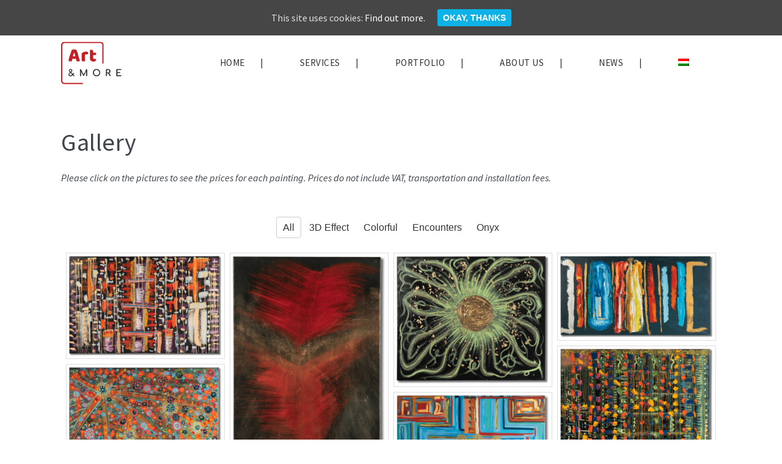

--- FILE ---
content_type: text/html; charset=UTF-8
request_url: https://artandmore.io/gallery/?lang=en
body_size: 22240
content:
<!DOCTYPE html>
<html lang="en-US">
<head>
	<meta charset="UTF-8">
    <meta name='viewport' content='width=device-width, initial-scale=1'>	<meta http-equiv="X-UA-Compatible" content="IE=edge">
	<title>Gallery &#8211; Art&amp;More</title>
<link rel="alternate" hreflang="hu" href="https://artandmore.io/gallery/" />
<link rel="alternate" hreflang="en" href="https://artandmore.io/gallery/?lang=en" />
<link rel='dns-prefetch' href='//fonts.googleapis.com' />
<link rel='dns-prefetch' href='//s.w.org' />
<link rel="alternate" type="application/rss+xml" title="Art&amp;More &raquo; Feed" href="https://artandmore.io/feed/?lang=en" />
<link rel="alternate" type="application/rss+xml" title="Art&amp;More &raquo; Comments Feed" href="https://artandmore.io/comments/feed/?lang=en" />
		<script type="text/javascript">
			window._wpemojiSettings = {"baseUrl":"https:\/\/s.w.org\/images\/core\/emoji\/12.0.0-1\/72x72\/","ext":".png","svgUrl":"https:\/\/s.w.org\/images\/core\/emoji\/12.0.0-1\/svg\/","svgExt":".svg","source":{"concatemoji":"https:\/\/artandmore.io\/wp-includes\/js\/wp-emoji-release.min.js?ver=5.2.23"}};
			!function(e,a,t){var n,r,o,i=a.createElement("canvas"),p=i.getContext&&i.getContext("2d");function s(e,t){var a=String.fromCharCode;p.clearRect(0,0,i.width,i.height),p.fillText(a.apply(this,e),0,0);e=i.toDataURL();return p.clearRect(0,0,i.width,i.height),p.fillText(a.apply(this,t),0,0),e===i.toDataURL()}function c(e){var t=a.createElement("script");t.src=e,t.defer=t.type="text/javascript",a.getElementsByTagName("head")[0].appendChild(t)}for(o=Array("flag","emoji"),t.supports={everything:!0,everythingExceptFlag:!0},r=0;r<o.length;r++)t.supports[o[r]]=function(e){if(!p||!p.fillText)return!1;switch(p.textBaseline="top",p.font="600 32px Arial",e){case"flag":return s([55356,56826,55356,56819],[55356,56826,8203,55356,56819])?!1:!s([55356,57332,56128,56423,56128,56418,56128,56421,56128,56430,56128,56423,56128,56447],[55356,57332,8203,56128,56423,8203,56128,56418,8203,56128,56421,8203,56128,56430,8203,56128,56423,8203,56128,56447]);case"emoji":return!s([55357,56424,55356,57342,8205,55358,56605,8205,55357,56424,55356,57340],[55357,56424,55356,57342,8203,55358,56605,8203,55357,56424,55356,57340])}return!1}(o[r]),t.supports.everything=t.supports.everything&&t.supports[o[r]],"flag"!==o[r]&&(t.supports.everythingExceptFlag=t.supports.everythingExceptFlag&&t.supports[o[r]]);t.supports.everythingExceptFlag=t.supports.everythingExceptFlag&&!t.supports.flag,t.DOMReady=!1,t.readyCallback=function(){t.DOMReady=!0},t.supports.everything||(n=function(){t.readyCallback()},a.addEventListener?(a.addEventListener("DOMContentLoaded",n,!1),e.addEventListener("load",n,!1)):(e.attachEvent("onload",n),a.attachEvent("onreadystatechange",function(){"complete"===a.readyState&&t.readyCallback()})),(n=t.source||{}).concatemoji?c(n.concatemoji):n.wpemoji&&n.twemoji&&(c(n.twemoji),c(n.wpemoji)))}(window,document,window._wpemojiSettings);
		</script>
		<style type="text/css">
img.wp-smiley,
img.emoji {
	display: inline !important;
	border: none !important;
	box-shadow: none !important;
	height: 1em !important;
	width: 1em !important;
	margin: 0 .07em !important;
	vertical-align: -0.1em !important;
	background: none !important;
	padding: 0 !important;
}
</style>
	<link rel='stylesheet' id='wp-block-library-css'  href='https://artandmore.io/wp-includes/css/dist/block-library/style.min.css?ver=5.2.23' type='text/css' media='all' />
<link rel='stylesheet' id='wp-block-library-theme-css'  href='https://artandmore.io/wp-includes/css/dist/block-library/theme.min.css?ver=5.2.23' type='text/css' media='all' />
<link rel='stylesheet' id='dt-animation-css-css'  href='https://artandmore.io/wp-content/plugins/designthemes-core-features/shortcodes/css/animations.css?ver=5.2.23' type='text/css' media='all' />
<link rel='stylesheet' id='dt-sc-css-css'  href='https://artandmore.io/wp-content/plugins/designthemes-core-features/shortcodes/css/shortcodes.css?ver=5.2.23' type='text/css' media='all' />
<link rel='stylesheet' id='foobox-free-min-css'  href='https://artandmore.io/wp-content/plugins/foobox-image-lightbox/free/css/foobox.free.min.css?ver=2.7.3' type='text/css' media='all' />
<link rel='stylesheet' id='foogallery-core-css'  href='https://artandmore.io/wp-content/plugins/foogallery-premium/pro/extensions/default-templates/shared/css/foogallery.min.css?ver=1.7.8' type='text/css' media='all' />
<link rel='stylesheet' id='rs-plugin-settings-css'  href='https://artandmore.io/wp-content/plugins/revslider/public/assets/css/settings.css?ver=5.4.8.1' type='text/css' media='all' />
<style id='rs-plugin-settings-inline-css' type='text/css'>
#rs-demo-id {}
</style>
<link rel='stylesheet' id='dashicons-css'  href='https://artandmore.io/wp-includes/css/dashicons.min.css?ver=5.2.23' type='text/css' media='all' />
<link rel='stylesheet' id='to-top-css'  href='https://artandmore.io/wp-content/plugins/to-top/public/css/to-top-public.css?ver=1.8.1' type='text/css' media='all' />
<link rel='stylesheet' id='cookie-consent-style-css'  href='https://artandmore.io/wp-content/plugins/uk-cookie-consent/assets/css/style.css?ver=5.2.23' type='text/css' media='all' />
<link rel='stylesheet' id='wpml-legacy-dropdown-0-css'  href='//artandmore.io/wp-content/plugins/sitepress-multilingual-cms/templates/language-switchers/legacy-dropdown/style.css?ver=1' type='text/css' media='all' />
<style id='wpml-legacy-dropdown-0-inline-css' type='text/css'>
.wpml-ls-statics-shortcode_actions, .wpml-ls-statics-shortcode_actions .wpml-ls-sub-menu, .wpml-ls-statics-shortcode_actions a {border-color:#cdcdcd;}.wpml-ls-statics-shortcode_actions a {color:#444444;background-color:#ffffff;}.wpml-ls-statics-shortcode_actions a:hover,.wpml-ls-statics-shortcode_actions a:focus {color:#000000;background-color:#eeeeee;}.wpml-ls-statics-shortcode_actions .wpml-ls-current-language>a {color:#444444;background-color:#ffffff;}.wpml-ls-statics-shortcode_actions .wpml-ls-current-language:hover>a, .wpml-ls-statics-shortcode_actions .wpml-ls-current-language>a:focus {color:#000000;background-color:#eeeeee;}
</style>
<link rel='stylesheet' id='wpml-menu-item-0-css'  href='//artandmore.io/wp-content/plugins/sitepress-multilingual-cms/templates/language-switchers/menu-item/style.css?ver=1' type='text/css' media='all' />
<link rel='stylesheet' id='dttheme-frontend-styles-css'  href='https://artandmore.io/wp-content/themes/crafts-and-arts/gutenberg/frontend.css?ver=5.2.23' type='text/css' media='all' />
<link rel='stylesheet' id='js_composer_front-css'  href='https://artandmore.io/wp-content/plugins/js_composer/assets/css/js_composer.min.css?ver=5.6' type='text/css' media='all' />
<style id='js_composer_front-inline-css' type='text/css'>
.page-template-tpl-onepage #primary.content-full-width { padding-bottom: 0; }.vc-no-left-padding .vc_column-inner, .vc-no-left-padding.vc_column_container .vc_column-inner { padding-left: 0; }.vc-no-right-padding .vc_column-inner, .vc-no-right-padding.vc_column_container .vc_column-inner { padding-right: 0; }.vc-no-padding .vc_column-inner { padding-left: 0; padding-right: 0; }.vc-no-margin { margin-left: 0; margin-right: 0; }.side-navigation-content .container, #primary.page-with-sidebar .container, .dt-portfolio-single-details .container { max-width:100%; width:auto; }.icon-link-title .vc_column-inner, .icon-link-title .vc_column-inner .wpb_wrapper { height:100%; width:100%; }.single-dt_doctors .vc-default-row.vc_row, .single.single-dt_chefs .vc-default-row.vc_row { margin-left: 0; } .vc_empty_space { clear: both; float: none; }.vc_custom_float { float: left; width: 100%; }.vc_row.vc_row-no-padding .wpb_column { padding-left:0px; padding-right:0px; }.vc_row[data-vc-full-width].dt-sc-overflow_visible { overflow:visible; }.vc_col-has-fill > .vc_column-inner, .vc_row-has-fill + .vc_row-full-width + .vc_row > .vc_column_container > .vc_column-inner, .vc_row-has-fill + .vc_row > .vc_column_container > .vc_column-inner, .vc_row-has-fill + .vc_vc_row > .vc_row > .vc_vc_column > .vc_column_container > .vc_column-inner, .vc_row-has-fill + .vc_vc_row_inner > .vc_row > .vc_vc_column_inner > .vc_column_container > .vc_column-inner, .vc_row-has-fill > .vc_column_container > .vc_column-inner, .vc_row-has-fill > .vc_row > .vc_vc_column > .vc_column_container > .vc_column-inner, .vc_row-has-fill > .vc_vc_column_inner > .vc_column_container > .vc_column-inner, .vc_section.vc_section-has-fill, .vc_section.vc_section-has-fill+.vc_row-full-width+.vc_section, .vc_section.vc_section-has-fill+.vc_section { padding-top: 0; }
</style>
<link rel='stylesheet' id='bsf-Defaults-css'  href='https://artandmore.io/wp-content/uploads/smile_fonts/Defaults/Defaults.css?ver=5.2.23' type='text/css' media='all' />
<link rel='stylesheet' id='craftsandarts-parent-css'  href='https://artandmore.io/wp-content/themes/crafts-and-arts-child/style.css?ver=5.2.23' type='text/css' media='all' />
<link rel='stylesheet' id='crafts-and-arts-css'  href='https://artandmore.io/wp-content/themes/crafts-and-arts-child/style.css?ver=1.3' type='text/css' media='all' />
<link rel='stylesheet' id='craftsandarts.base-css'  href='https://artandmore.io/wp-content/themes/crafts-and-arts/css/base.css?ver=1.3' type='text/css' media='all' />
<link rel='stylesheet' id='craftsandarts.grid-css'  href='https://artandmore.io/wp-content/themes/crafts-and-arts/css/grid.css?ver=1.3' type='text/css' media='all' />
<link rel='stylesheet' id='craftsandarts.widgets-css'  href='https://artandmore.io/wp-content/themes/crafts-and-arts/css/widget.css?ver=1.3' type='text/css' media='all' />
<link rel='stylesheet' id='craftsandarts.layout-css'  href='https://artandmore.io/wp-content/themes/crafts-and-arts/css/layout.css?ver=1.3' type='text/css' media='all' />
<link rel='stylesheet' id='craftsandarts.blog-css'  href='https://artandmore.io/wp-content/themes/crafts-and-arts/css/blog.css?ver=1.3' type='text/css' media='all' />
<link rel='stylesheet' id='craftsandarts.portfolio-css'  href='https://artandmore.io/wp-content/themes/crafts-and-arts/css/portfolio.css?ver=1.3' type='text/css' media='all' />
<link rel='stylesheet' id='craftsandarts.contact-css'  href='https://artandmore.io/wp-content/themes/crafts-and-arts/css/contact.css?ver=1.3' type='text/css' media='all' />
<link rel='stylesheet' id='craftsandarts.customclass-css'  href='https://artandmore.io/wp-content/themes/crafts-and-arts/css/custom-class.css?ver=1.3' type='text/css' media='all' />
<link rel='stylesheet' id='craftsandarts.browser-css'  href='https://artandmore.io/wp-content/themes/crafts-and-arts/css/browser.css?ver=1.3' type='text/css' media='all' />
<link rel='stylesheet' id='prettyphoto-css'  href='https://artandmore.io/wp-content/plugins/js_composer/assets/lib/prettyphoto/css/prettyPhoto.min.css?ver=5.6' type='text/css' media='all' />
<link rel='stylesheet' id='icomoon-css'  href='https://artandmore.io/wp-content/themes/crafts-and-arts/css/icomoon.css?ver=5.2.23' type='text/css' media='all' />
<link rel='stylesheet' id='icon-moon-css'  href='https://artandmore.io/wp-content/themes/crafts-and-arts/css/icon-moon.css?ver=5.2.23' type='text/css' media='all' />
<link rel='stylesheet' id='custom-font-awesome-css'  href='https://artandmore.io/wp-content/themes/crafts-and-arts/css/font-awesome.min.css?ver=4.3.0' type='text/css' media='all' />
<link rel='stylesheet' id='pe-icon-7-stroke-css'  href='https://artandmore.io/wp-content/themes/crafts-and-arts/css/pe-icon-7-stroke.css?ver=5.2.23' type='text/css' media='all' />
<link rel='stylesheet' id='stroke-gap-icons-style-css'  href='https://artandmore.io/wp-content/themes/crafts-and-arts/css/stroke-gap-icons-style.css?ver=5.2.23' type='text/css' media='all' />
<link rel='stylesheet' id='material-design-iconic-css'  href='https://artandmore.io/wp-content/themes/crafts-and-arts/css/material-design-iconic-font.min.css?ver=5.2.23' type='text/css' media='all' />
<link rel='stylesheet' id='simple-line-icons-css'  href='https://artandmore.io/wp-content/themes/crafts-and-arts/css/simple-line-icons.css?ver=5.2.23' type='text/css' media='all' />
<link rel='stylesheet' id='fullPage-css'  href='https://artandmore.io/wp-content/themes/crafts-and-arts/css/jquery.fullPage.css?ver=5.2.23' type='text/css' media='all' />
<link rel='stylesheet' id='multiscroll-css'  href='https://artandmore.io/wp-content/themes/crafts-and-arts/css/jquery.multiscroll.css?ver=5.2.23' type='text/css' media='all' />
<link rel='stylesheet' id='slick-css'  href='https://artandmore.io/wp-content/themes/crafts-and-arts/css/jquery.slick.css?ver=5.2.23' type='text/css' media='all' />
<link rel='stylesheet' id='swiper-css'  href='https://artandmore.io/wp-content/themes/crafts-and-arts/css/swiper.min.css?ver=5.2.23' type='text/css' media='all' />
<link rel='stylesheet' id='ilightbox-css'  href='https://artandmore.io/wp-content/themes/crafts-and-arts/css/ilightbox.css?ver=5.2.23' type='text/css' media='all' />
<link rel='stylesheet' id='skin-css'  href='https://artandmore.io/wp-content/themes/crafts-and-arts/css/skins/skyblue/style.css?ver=5.2.23' type='text/css' media='all' />
<link rel='stylesheet' id='craftsandarts.customevent-css'  href='https://artandmore.io/wp-content/themes/crafts-and-arts/tribe-events/custom.css?ver=1.3' type='text/css' media='all' />
<link rel='stylesheet' id='craftsandarts.responsive-css'  href='https://artandmore.io/wp-content/themes/crafts-and-arts/css/responsive.css?ver=1.3' type='text/css' media='all' />
<link rel='stylesheet' id='craftsandarts-fonts-css'  href='https://fonts.googleapis.com/css?family=Marck+Script%7CSource+Sans+Pro%3A100%2C300%2C400%2C400italic%2C500%2C600%2C700%2C800%2C900&#038;subset&#038;ver=1.3' type='text/css' media='all' />
<link rel='stylesheet' id='craftsandarts.custom-css'  href='https://artandmore.io/wp-content/themes/crafts-and-arts/css/custom.css?ver=1.3' type='text/css' media='all' />
<style id='craftsandarts.custom-inline-css' type='text/css'>
.error404 .wrapper { background-color:rgba(  f ,  f,  f, 1); }
</style>
<style id='craftsandarts-combined-inline-css' type='text/css'>
body, .layout-boxed .inner-wrapper { background-color:#ffffff;}#logo .logo-title > h1 a, #logo .logo-title h2{ color:#3e454c;}.extend-bg-fullwidth-left:after, .extend-bg-fullwidth-right:after{ background:;}.top-bar a, .dt-sc-dark-bg.top-bar a { color:; }#main-menu ul.menu > li > a:hover, #main-menu ul.menu li.menu-item-megamenu-parent:hover > a, #main-menu ul.menu > li.menu-item-simple-parent:hover > a { color:#c02026; }#main-menu > ul.menu > li.current_page_item > a, #main-menu > ul.menu > li.current_page_ancestor > a, #main-menu > ul.menu > li.current-menu-item > a, #main-menu ul.menu > li.current-menu-ancestor > a, #main-menu ul.menu li.menu-item-simple-parent ul > li.current_page_item > a, #main-menu ul.menu li.menu-item-simple-parent ul > li.current_page_ancestor > a, #main-menu ul.menu li.menu-item-simple-parent ul > li.current-menu-item > a, #main-menu ul.menu li.menu-item-simple-parent ul > li.current-menu-ancestor > a, .left-header #main-menu > ul.menu > li.current_page_item > a,.left-header #main-menu > ul.menu > li.current_page_ancestor > a,.left-header #main-menu > ul.menu > li.current-menu-item > a, .left-header #main-menu > ul.menu > li.current-menu-ancestor > a { color:#c02026;}.top-bar { color:#000000; background-color:#eeeeee}.top-bar a:hover, .dt-sc-dark-bg.top-bar a:hover { color:#c02026; }#main-menu ul.menu > li > a { color:#0a0a0a; }.menu-active-highlight #main-menu > ul.menu > li.current_page_item > a, .menu-active-highlight #main-menu > ul.menu > li.current_page_ancestor > a, .menu-active-highlight #main-menu > ul.menu > li.current-menu-item > a, .menu-active-highlight #main-menu > ul.menu > li.current-menu-ancestor > a { color:#c02026; }.footer-widgets.dt-sc-dark-bg { background-color: rgba(0,0,0, 1); }.footer-widgets.dt-sc-dark-bg, #footer .dt-sc-dark-bg, .footer-copyright.dt-sc-dark-bg{ color:rgba(255, 255, 255, 0.6); }.footer-widgets.dt-sc-dark-bg a, #footer .dt-sc-dark-bg a{ color:rgba(255, 255, 255, 0.6); }#footer .dt-sc-dark-bg h3, #footer .dt-sc-dark-bg h3 a { color:#ffffff; }.footer-copyright.dt-sc-dark-bg {background: rgba(0,0,0, 1);}#main-menu .megamenu-child-container > ul.sub-menu > li > a, #main-menu .megamenu-child-container > ul.sub-menu > li > .nolink-menu { color:; }#main-menu .megamenu-child-container > ul.sub-menu > li > a:hover { color:; }#main-menu .megamenu-child-container > ul.sub-menu > li.current_page_item > a, #main-menu .megamenu-child-container > ul.sub-menu > li.current_page_ancestor > a, #main-menu .megamenu-child-container > ul.sub-menu > li.current-menu-item > a, #main-menu .megamenu-child-container > ul.sub-menu > li.current-menu-ancestor > a { color:; }#main-menu .megamenu-child-container ul.sub-menu > li > ul > li > a, #main-menu ul li.menu-item-simple-parent ul > li > a { color:; }h1, .dt-sc-counter.type1 .dt-sc-counter-number, .dt-sc-portfolio-sorting a, .dt-sc-testimonial .dt-sc-testimonial-author cite, .dt-sc-pr-tb-col.minimal .dt-sc-price p, .dt-sc-pr-tb-col.minimal .dt-sc-price h6 span, .dt-sc-testimonial.special-testimonial-carousel blockquote, .dt-sc-pr-tb-col .dt-sc-tb-title, .dt-sc-pr-tb-col .dt-sc-tb-content, .dt-sc-pr-tb-col .dt-sc-tb-content li, .dt-sc-bar-text, .dt-sc-counter.type3 .dt-sc-counter-number, .dt-sc-newsletter-section.type2 .dt-sc-subscribe-frm input[type="submit"], .dt-sc-timeline .dt-sc-timeline-content h2 span, .dt-sc-model-sorting a, .dt-sc-icon-box.type9 .icon-content h4, .dt-sc-icon-box.type9 .icon-content h4 span, .dt-sc-menu-sorting a, .dt-sc-menu .image-overlay .price, .dt-sc-menu .menu-categories a, .dt-sc-pr-tb-col .dt-sc-price h6, ul.products li .onsale { font-family:Source Sans Pro, sans-serif; }h2 { font-family:Source Sans Pro, sans-serif; }h3, .dt-sc-testimonial.type1 blockquote, .blog-entry.entry-date-left .entry-date, .dt-sc-ribbon-title, .dt-sc-testimonial.type1 .dt-sc-testimonial-author cite { font-family:Source Sans Pro, sans-serif; }h4, .blog-entry .entry-meta, .dt-sc-button, .blog-entry .entry-title h4 { font-family:Source Sans Pro, sans-serif; }h5 { font-family:Source Sans Pro, sans-serif; }h6 { font-family:Source Sans Pro, sans-serif; }h1 { font-size:40px; font-weight:normal; letter-spacing:0.5px; }h2 { font-size:34px; font-weight:normal; letter-spacing:0.5px; }h3 { font-size:28px; font-weight:normal; letter-spacing:0.5px; }h4 { font-size:24px; font-weight:normal; letter-spacing:0.5px; }h5 { font-size:20px; font-weight:normal; letter-spacing:0.5px; }h6 { font-size:18px; font-weight:normal; letter-spacing:0.5px; }body { font-size:16px; line-height:26px; }body, .blog-entry.blog-medium-style .entry-meta, .dt-sc-event-image-caption .dt-sc-image-content h3, .dt-sc-events-list .dt-sc-event-title h5, .dt-sc-team.type2 .dt-sc-team-details h4, .dt-sc-team.type2 .dt-sc-team-details h5, .dt-sc-contact-info.type5 h6, .dt-sc-sponsors .dt-sc-one-third h3, .dt-sc-testimonial.type5 .dt-sc-testimonial-author cite, .dt-sc-counter.type3 h4, .dt-sc-contact-info.type2 h6, .woocommerce ul.products li.product .onsale, #footer .mailchimp-form input[type="email"], .dt-sc-icon-box.type5 .icon-content h5, .main-header #searchform input[type="text"], .dt-sc-testimonial.type1 .dt-sc-testimonial-author cite small, .dt-sc-pr-tb-col.type2 .dt-sc-tb-content li, .dt-sc-team.rounded .dt-sc-team-details h5, .megamenu-child-container > ul.sub-menu > li > a .menu-item-description, .menu-item-description { font-family:Source Sans Pro, sans-serif; }#main-menu ul.menu > li > a, .left-header #main-menu > ul.menu > li > a { font-size:20px; font-weight:normal; letter-spacing:0.5px; }#main-menu ul.menu li a, .dt-sc-pr-tb-col .dt-sc-tb-title h5, .dt-sc-timeline .dt-sc-timeline-content h2, .dt-sc-icon-box.type3 .icon-content h4, .dt-sc-popular-procedures .details h3, .dt-sc-popular-procedures .details .duration, .dt-sc-popular-procedures .details .price, .dt-sc-counter.type2 .dt-sc-counter-number, .dt-sc-counter.type2 h4, .dt-sc-testimonial.type4 .dt-sc-testimonial-author cite { font-family:Source Sans Pro, sans-serif; }
</style>
<style id='craftsandarts-vc-customcss-inline-css' type='text/css'>
.vc_custom_1559206443626{padding-top: 67px !important;padding-bottom: 30px !important;}.vc_custom_1563174991474{margin-left: 0px !important;}.vc_custom_1573726314901{margin-left: 0px !important;}
</style>
<script>if (document.location.protocol != "https:") {document.location = document.URL.replace(/^http:/i, "https:");}</script><script type='text/javascript' src='https://artandmore.io/wp-includes/js/jquery/jquery.js?ver=1.12.4-wp'></script>
<script type='text/javascript' src='https://artandmore.io/wp-includes/js/jquery/jquery-migrate.min.js?ver=1.4.1'></script>
<script type='text/javascript' src='https://artandmore.io/wp-content/plugins/revslider/public/assets/js/jquery.themepunch.tools.min.js?ver=5.4.8.1'></script>
<script type='text/javascript' src='https://artandmore.io/wp-content/plugins/revslider/public/assets/js/jquery.themepunch.revolution.min.js?ver=5.4.8.1'></script>
<script type='text/javascript'>
/* <![CDATA[ */
var to_top_options = {"scroll_offset":"600","icon_opacity":"100","style":"icon","icon_type":"dashicons-arrow-up-alt2","icon_color":"#ffffff","icon_bg_color":"#c42d33","icon_size":"32","border_radius":"50","image":"https:\/\/artandmore.io\/wp-content\/plugins\/to-top\/admin\/images\/default.png","image_width":"65","image_alt":"","location":"bottom-right","margin_x":"20","margin_y":"20","show_on_admin":"0","enable_autohide":"0","autohide_time":"2","enable_hide_small_device":"0","small_device_max_width":"640","reset":"0"};
/* ]]> */
</script>
<script type='text/javascript' src='https://artandmore.io/wp-content/plugins/to-top/public/js/to-top-public.js?ver=1.8.1'></script>
<script type='text/javascript' src='//artandmore.io/wp-content/plugins/sitepress-multilingual-cms/templates/language-switchers/legacy-dropdown/script.js?ver=1'></script>
<script type='text/javascript'>
/* Run FooBox FREE (v2.7.3) */
var FOOBOX = window.FOOBOX = {
	ready: true,
	preloadFont: true,
	disableOthers: false,
	o: {wordpress: { enabled: true }, countMessage:'image %index of %total', excludes:'.fbx-link,.nofoobox,.nolightbox,a[href*="pinterest.com/pin/create/button/"]', affiliate : { enabled: false }},
	selectors: [
		".foogallery-container.foogallery-lightbox-foobox", ".foogallery-container.foogallery-lightbox-foobox-free", ".gallery", ".wp-block-gallery", ".wp-caption", ".wp-block-image", "a:has(img[class*=wp-image-])", ".foobox"
	],
	pre: function( $ ){
		// Custom JavaScript (Pre)
		
	},
	post: function( $ ){
		// Custom JavaScript (Post)
		
		// Custom Captions Code
		
	},
	custom: function( $ ){
		// Custom Extra JS
		
	}
};
</script>
<script type='text/javascript' src='https://artandmore.io/wp-content/plugins/foobox-image-lightbox/free/js/foobox.free.min.js?ver=2.7.3'></script>
<script type='text/javascript' src='https://artandmore.io/wp-content/themes/crafts-and-arts/framework/js/modernizr.custom.js?ver=5.2.23'></script>
<link rel='https://api.w.org/' href='https://artandmore.io/wp-json/' />
<link rel="EditURI" type="application/rsd+xml" title="RSD" href="https://artandmore.io/xmlrpc.php?rsd" />
<link rel="wlwmanifest" type="application/wlwmanifest+xml" href="https://artandmore.io/wp-includes/wlwmanifest.xml" /> 
<meta name="generator" content="WordPress 5.2.23" />
<link rel="canonical" href="https://artandmore.io/gallery/?lang=en" />
<link rel='shortlink' href='https://artandmore.io/?p=960&#038;lang=en' />
<link rel="alternate" type="application/json+oembed" href="https://artandmore.io/wp-json/oembed/1.0/embed?url=https%3A%2F%2Fartandmore.io%2Fgallery%2F%3Flang%3Den" />
<link rel="alternate" type="text/xml+oembed" href="https://artandmore.io/wp-json/oembed/1.0/embed?url=https%3A%2F%2Fartandmore.io%2Fgallery%2F%3Flang%3Den&#038;format=xml" />
<meta name="generator" content="WPML ver:4.2.7.1 stt:1,23;" />
<!-- Google Analytics -->
<script>
(function(i,s,o,g,r,a,m){i['GoogleAnalyticsObject']=r;i[r]=i[r]||function(){
(i[r].q=i[r].q||[]).push(arguments)},i[r].l=1*new Date();a=s.createElement(o),
m=s.getElementsByTagName(o)[0];a.async=1;a.src=g;m.parentNode.insertBefore(a,m)
})(window,document,'script','https://www.google-analytics.com/analytics.js','ga');

ga('create', 'UA-146786729-1', 'auto');
ga('send', 'pageview');
</script>
<!-- End Google Analytics --><style id="ctcc-css" type="text/css" media="screen">
				#catapult-cookie-bar {
					box-sizing: border-box;
					max-height: 0;
					opacity: 0;
					z-index: 99999;
					overflow: hidden;
					color: #ddd;
					position: fixed;
					left: 0;
					top: 0;
					width: 100%;
					background-color: #464646;
				}
				#catapult-cookie-bar a {
					color: #fff;
				}
				#catapult-cookie-bar .x_close span {
					background-color: ;
				}
				button#catapultCookie {
					background:;
					color: ;
					border: 0; padding: 6px 9px; border-radius: 3px;
				}
				#catapult-cookie-bar h3 {
					color: #ddd;
				}
				.has-cookie-bar #catapult-cookie-bar {
					opacity: 1;
					max-height: 999px;
					min-height: 30px;
				}</style><link href='https://artandmore.io/wp-content/uploads/2019/05/fav.png' rel='shortcut icon' type='image/x-icon' />
<link href='https://artandmore.io/wp-content/uploads/2019/05/fav.png' rel='apple-touch-icon'/>
<link href='https://artandmore.io/wp-content/uploads/2019/05/fav.png' sizes='114x114' rel='apple-touch-icon'/>
<link href='https://artandmore.io/wp-content/uploads/2019/05/fav.png' sizes='72x72' rel='apple-touch-icon'/>
<link href='https://artandmore.io/wp-content/uploads/2019/05/fav.png' sizes='144x144' rel='apple-touch-icon'/>

<!-- Facebook Pixel Code -->
<script type='text/javascript'>
!function(f,b,e,v,n,t,s){if(f.fbq)return;n=f.fbq=function(){n.callMethod?
n.callMethod.apply(n,arguments):n.queue.push(arguments)};if(!f._fbq)f._fbq=n;
n.push=n;n.loaded=!0;n.version='2.0';n.queue=[];t=b.createElement(e);t.async=!0;
t.src=v;s=b.getElementsByTagName(e)[0];s.parentNode.insertBefore(t,s)}(window,
document,'script','https://connect.facebook.net/en_US/fbevents.js');
</script>
<!-- End Facebook Pixel Code -->
<script type='text/javascript'>
  fbq('init', '2370342856546566', [], {
    "agent": "wordpress-5.2.23-1.7.25"
});
</script><script type='text/javascript'>
  fbq('track', 'PageView', []);
</script>
<!-- Facebook Pixel Code -->
<noscript>
<img height="1" width="1" style="display:none" alt="fbpx"
src="https://www.facebook.com/tr?id=2370342856546566&ev=PageView&noscript=1" />
</noscript>
<!-- End Facebook Pixel Code -->
		<style type="text/css">.recentcomments a{display:inline !important;padding:0 !important;margin:0 !important;}</style>
		<meta name="generator" content="Powered by WPBakery Page Builder - drag and drop page builder for WordPress."/>
<!--[if lte IE 9]><link rel="stylesheet" type="text/css" href="https://artandmore.io/wp-content/plugins/js_composer/assets/css/vc_lte_ie9.min.css" media="screen"><![endif]--><meta name="generator" content="Powered by Slider Revolution 5.4.8.1 - responsive, Mobile-Friendly Slider Plugin for WordPress with comfortable drag and drop interface." />
<script type="text/javascript">function setREVStartSize(e){									
						try{ e.c=jQuery(e.c);var i=jQuery(window).width(),t=9999,r=0,n=0,l=0,f=0,s=0,h=0;
							if(e.responsiveLevels&&(jQuery.each(e.responsiveLevels,function(e,f){f>i&&(t=r=f,l=e),i>f&&f>r&&(r=f,n=e)}),t>r&&(l=n)),f=e.gridheight[l]||e.gridheight[0]||e.gridheight,s=e.gridwidth[l]||e.gridwidth[0]||e.gridwidth,h=i/s,h=h>1?1:h,f=Math.round(h*f),"fullscreen"==e.sliderLayout){var u=(e.c.width(),jQuery(window).height());if(void 0!=e.fullScreenOffsetContainer){var c=e.fullScreenOffsetContainer.split(",");if (c) jQuery.each(c,function(e,i){u=jQuery(i).length>0?u-jQuery(i).outerHeight(!0):u}),e.fullScreenOffset.split("%").length>1&&void 0!=e.fullScreenOffset&&e.fullScreenOffset.length>0?u-=jQuery(window).height()*parseInt(e.fullScreenOffset,0)/100:void 0!=e.fullScreenOffset&&e.fullScreenOffset.length>0&&(u-=parseInt(e.fullScreenOffset,0))}f=u}else void 0!=e.minHeight&&f<e.minHeight&&(f=e.minHeight);e.c.closest(".rev_slider_wrapper").css({height:f})					
						}catch(d){console.log("Failure at Presize of Slider:"+d)}						
					};</script>
		<style type="text/css" id="wp-custom-css">
			.sticky-wrapper {
    float: none;
}
.entry-meta, .entry-meta-data, .dt-sc-button {
	display:none;
}

.archive.category.category-case-studies .dt-sc-clear::after, .archive.category.category-case-studies-en .dt-sc-clear::after {
	content: 'Case Studies';
	font-size: 40px;
}

.archive.category.category-case-studies .simple-title, .archive.category.category-case-studies-en .simple-title  {
	display:none;
}

.archive.category.category-case-studies .dt-sc-clear, .archive.category.category-case-studies-en .dt-sc-clear {
	margin-bottom: 32px;
}

.blog-entry .entry-body,.single-post .blog-entry .entry-body {
    text-align: justify;
}

.is-sticky #logo a img {
    max-height: 80%;
    margin-top: 10%;
}

.justified {
	text-align: justify;
}

.fg-tag-list li:last-child {
  padding-bottom: 10px;
}

.dt-menu-toggle {
	background: rgb(30, 30, 30);
}

#main-menu ul.menu li.menu-item-simple-parent ul li a {
    color: #949494;
}

#main-menu ul.menu li.menu-item-simple-parent ul li a:hover {
    color: #c02026;
}

.comment-form-cookies-consent label {
    padding-left: 12px;
    margin-top: 3px;
}

.nf-response-msg {
    margin: 0 auto;
    text-align: center;
    font-size: 26px;
}

.fg-caption-desc .price {
    display: none;
}

.price {
	padding-top: 12px;
	font-size:14px;
}

@media only screen and (max-width: 767px) {
   .vc_row.wpb_row.no-margin-mobile {
		 margin-top: 0px!important;
	}
	.is-sticky #logo a img {
    max-height: 100%;
    margin-top: 1%;
}
}

@media only screen and (max-width: 1280px) {
   .menu-wrapper #main-menu ul li a:after {
    padding-left: 22px;
}
	
}

@media only screen and (max-width: 991px) {
   .menu-wrapper #main-menu ul li a:after {
    padding-left: 18px;
}
	#main-menu > ul.menu > li > a {
    line-height: 48px;
    
}
}		</style>
		<!-- To Top Custom CSS --><style type='text/css'>#to_top_scrollup {background-color: #c42d33;-webkit-border-radius: 50%; -moz-border-radius: 50%; border-radius: 50%;opacity: 1;}</style><noscript><style type="text/css"> .wpb_animate_when_almost_visible { opacity: 1; }</style></noscript></head>

<body data-rsssl=1 class="page-template-default page page-id-960 layout-wide fullwidth-header fullwidth-default-header sticky-header standard-header woo-type1 wpb-js-composer js-comp-ver-5.6 vc_responsive">


<!-- **Wrapper** -->
<div class="wrapper">
	<div class="inner-wrapper">

		<!-- **Header Wrapper** -->
        		<div id="header-wrapper" class="">
            <!-- **Header** -->
            <header id="header">
            	<!-- **Main Header Wrapper** -->
            	<div id="main-header-wrapper" class="main-header-wrapper">

            		<div class="container">

            			<!-- **Main Header** -->
            			<div class="main-header">

            				<div id="logo">
			<a href="https://artandmore.io/?lang=en" title="Art&amp;More">
				<img class="normal_logo" src="https://artandmore.io/wp-content/uploads/2019/05/artmore_logo_color@2x.png" alt="Art&amp;More" title="Art&amp;More" />
				<img class="darkbg_logo" src="https://artandmore.io/wp-content/themes/crafts-and-arts/images/light-logo.png" alt="Art&amp;More" title="Art&amp;More" />
			</a></div>
            				
            				<div id="menu-wrapper" class="menu-wrapper ">
                            	<div class="dt-menu-toggle" id="dt-menu-toggle">
                                	Menu                                    <span class="dt-menu-toggle-icon"></span>
                                </div><nav id="main-menu" class="menu-primary-menu-en-container"><ul class="menu"><li id="menu-item-572" class="menu-item menu-item-type-post_type menu-item-object-page menu-item-home menu-item-depth-0 menu-item-simple-parent "><a href="https://artandmore.io/?lang=en">Home</a></li>
<li id="menu-item-573" class="menu-item menu-item-type-custom menu-item-object-custom menu-item-has-children menu-item-depth-0 menu-item-simple-parent "><a>Services</a>


<ul class="sub-menu ">
	<li id="menu-item-574" class="menu-item menu-item-type-post_type menu-item-object-page menu-item-depth-1"><a href="https://artandmore.io/for-business/?lang=en">For Business</a></li>
	<li id="menu-item-575" class="menu-item menu-item-type-post_type menu-item-object-page menu-item-depth-1"><a href="https://artandmore.io/for-home/?lang=en">For Home</a></li>
	<li id="menu-item-576" class="menu-item menu-item-type-post_type menu-item-object-page menu-item-depth-1"><a href="https://artandmore.io/for-real-estate/?lang=en">For Real Estate</a></li>
</ul>
<a class="dt-menu-expand" href="javascript:void(0)">+</a></li>
<li id="menu-item-577" class="menu-item menu-item-type-custom menu-item-object-custom current-menu-ancestor current-menu-parent menu-item-has-children menu-item-depth-0 menu-item-simple-parent "><a href="/">Portfolio</a>


<ul class="sub-menu ">
	<li id="menu-item-777" class="menu-item menu-item-type-taxonomy menu-item-object-category menu-item-depth-1"><a href="https://artandmore.io/category/case-studies-en/?lang=en">Case Studies</a></li>
	<li id="menu-item-967" class="menu-item menu-item-type-post_type menu-item-object-page current-menu-item page_item page-item-960 current_page_item menu-item-depth-1"><a href="https://artandmore.io/gallery/?lang=en">Gallery</a></li>
</ul>
<a class="dt-menu-expand" href="javascript:void(0)">+</a></li>
<li id="menu-item-578" class="menu-item menu-item-type-custom menu-item-object-custom menu-item-has-children menu-item-depth-0 menu-item-simple-parent "><a>About us</a>


<ul class="sub-menu ">
	<li id="menu-item-1713" class="menu-item menu-item-type-post_type menu-item-object-page menu-item-depth-1"><a href="https://artandmore.io/our-ambassadors/?lang=en">Our Ambassadors</a></li>
	<li id="menu-item-579" class="menu-item menu-item-type-post_type menu-item-object-page menu-item-depth-1"><a href="https://artandmore.io/the-artist/?lang=en">The Artist</a></li>
	<li id="menu-item-580" class="menu-item menu-item-type-post_type menu-item-object-page menu-item-depth-1"><a href="https://artandmore.io/how-we-work/?lang=en">How We Work</a></li>
	<li id="menu-item-581" class="menu-item menu-item-type-post_type menu-item-object-page menu-item-depth-1"><a href="https://artandmore.io/contact-us/?lang=en">Contact us</a></li>
	<li id="menu-item-1493" class="menu-item menu-item-type-post_type menu-item-object-page menu-item-depth-1"><a href="https://artandmore.io/terms-and-conditions/?lang=en">Terms and Conditions</a></li>
	<li id="menu-item-1492" class="menu-item menu-item-type-post_type menu-item-object-page menu-item-depth-1"><a href="https://artandmore.io/cookie-policy/?lang=en">Privacy Policy</a></li>
</ul>
<a class="dt-menu-expand" href="javascript:void(0)">+</a></li>
<li id="menu-item-780" class="menu-item menu-item-type-post_type menu-item-object-page menu-item-depth-0 menu-item-simple-parent "><a href="https://artandmore.io/news/?lang=en">News</a></li>
<li id="menu-item-wpml-ls-3-hu" class="menu-item wpml-ls-slot-3 wpml-ls-item wpml-ls-item-hu wpml-ls-menu-item wpml-ls-first-item wpml-ls-last-item menu-item-type-wpml_ls_menu_item menu-item-object-wpml_ls_menu_item menu-item-depth-0 menu-item-simple-parent "><a href="https://artandmore.io/gallery/"><img class="wpml-ls-flag" src="https://artandmore.io/wp-content/plugins/sitepress-multilingual-cms/res/flags/hu.png" alt="hu" title="Magyar"></a></li>
</ul></nav>            				</div>

            				            			</div>
            		</div>
            	</div><!-- **Main Header** -->
			</header><!-- **Header - End** -->
		</div><!-- **Header Wrapper - End** -->

		
        <!-- **Main** -->
        <div id="main" ><div class="container"><div class="dt-sc-hr-invisible-medium "> </div><div class="dt-sc-clear"></div><h1 class="simple-title">Gallery</h1></div>            <!-- ** Container ** -->
            <div class="container">    <section id="primary" class="content-full-width">	<!-- #post-960 -->
<div id="post-960" class="post-960 page type-page status-publish hentry">
<div class="vc_row wpb_row vc_row-fluid"><div class="wpb_column vc_column_container vc_col-sm-12"><div class="vc_column-inner "><div class="wpb_wrapper">
	<div class="wpb_text_column wpb_content_element "  >
		<div class="wpb_wrapper">
			<p><em>Please click on the pictures to see the prices for each painting. Prices do not include VAT, transportation and installation fees.</em></p>

		</div>
	</div>

	<div class="wpb_text_column wpb_content_element "  >
		<div class="wpb_wrapper">
			<div class="foogallery foogallery-container foogallery-masonry foogallery-lightbox-foobox fg-center fg-masonry fg-light fg-border-thin fg-shadow-outline fg-loading-default fg-loaded-fade-in fg-custom fg-caption-hover fg-hover-fade fg-hover-zoom" id="foogallery-gallery-964" data-foogallery="{&quot;item&quot;:{&quot;showCaptionTitle&quot;:true,&quot;showCaptionDescription&quot;:true},&quot;lazy&quot;:true,&quot;src&quot;:&quot;data-src-fg&quot;,&quot;srcset&quot;:&quot;data-srcset-fg&quot;,&quot;filtering&quot;:{&quot;type&quot;:&quot;tags&quot;,&quot;position&quot;:&quot;top&quot;,&quot;theme&quot;:&quot;fg-light&quot;},&quot;template&quot;:{&quot;layout&quot;:&quot;fixed&quot;,&quot;columnWidth&quot;:250,&quot;gutter&quot;:10}}" data-fg-common-fields="1" >
	<div class="fg-item"><figure class="fg-item-inner"><a href="https://artandmore.io/wp-content/uploads/2019/05/3-Tiers.png" data-caption-title="3 Tiers" data-caption-desc="&lt;p class=&quot;price&quot;&gt;1 190 EUR
&lt;br&gt;110 x 170 cm&lt;/p&gt;" data-attachment-id="588" data-tags="[&quot;Colorful&quot;]" class="fg-thumb"><span class="fg-image-wrap"><img title="3 Tiers" width="250" height="164" data-src-fg="https://artandmore.io/wp-content/uploads/cache/2019/05/3-Tiers/137446373.png" data-srcset-fg="https://artandmore.io/wp-content/uploads/cache/2019/05/3-Tiers/4058008808.png 500w,https://artandmore.io/wp-content/uploads/cache/2019/05/3-Tiers/3402559065.png 750w,https://artandmore.io/wp-content/uploads/cache/2019/05/3-Tiers/2821519321.png 1000w" class="fg-image" /></span></a><figcaption class="fg-caption"><div class="fg-caption-inner"><div class="fg-caption-title">3 Tiers</div><div class="fg-caption-desc"><p class="price">1 190 EUR
<br>110 x 170 cm</p></div></div></figcaption></figure><div class="fg-loader"></div></div><div class="fg-item"><figure class="fg-item-inner"><a href="https://artandmore.io/wp-content/uploads/2019/05/Sweet-melody.png" data-caption-title="Sweet melody" data-caption-desc="&lt;p class=&quot;price&quot;&gt;990 €
&lt;br&gt; 130 x 90 cm&lt;/p&gt;" data-attachment-id="590" data-tags="[&quot;Colorful&quot;]" class="fg-thumb"><span class="fg-image-wrap"><img title="Sweet melody" width="250" height="355" data-src-fg="https://artandmore.io/wp-content/uploads/cache/2019/05/Sweet-melody/3605142475.png" data-srcset-fg="https://artandmore.io/wp-content/uploads/cache/2019/05/Sweet-melody/1059375839.png 500w,https://artandmore.io/wp-content/uploads/cache/2019/05/Sweet-melody/4219518503.png 750w,https://artandmore.io/wp-content/uploads/cache/2019/05/Sweet-melody/2597985099.png 1000w" class="fg-image" /></span></a><figcaption class="fg-caption"><div class="fg-caption-inner"><div class="fg-caption-title">Sweet melody</div><div class="fg-caption-desc"><p class="price">990 €
<br> 130 x 90 cm</p></div></div></figcaption></figure><div class="fg-loader"></div></div><div class="fg-item"><figure class="fg-item-inner"><a href="https://artandmore.io/wp-content/uploads/2019/05/Nerve-center.png" data-caption-title="Nerve center" data-caption-desc="&lt;p class=&quot;price&quot;&gt;780 €
&lt;br&gt; 110 x 120 cm&lt;/p&gt;" data-attachment-id="592" data-tags="[&quot;Colorful&quot;]" class="fg-thumb"><span class="fg-image-wrap"><img title="Nerve center" width="250" height="210" data-src-fg="https://artandmore.io/wp-content/uploads/cache/2019/05/Nerve-center/588629675.png" data-srcset-fg="https://artandmore.io/wp-content/uploads/cache/2019/05/Nerve-center/3402831807.png 500w,https://artandmore.io/wp-content/uploads/cache/2019/05/Nerve-center/242705223.png 750w,https://artandmore.io/wp-content/uploads/cache/2019/05/Nerve-center/1865270827.png 1000w" class="fg-image" /></span></a><figcaption class="fg-caption"><div class="fg-caption-inner"><div class="fg-caption-title">Nerve center</div><div class="fg-caption-desc"><p class="price">780 €
<br> 110 x 120 cm</p></div></div></figcaption></figure><div class="fg-loader"></div></div><div class="fg-item"><figure class="fg-item-inner"><a href="https://artandmore.io/wp-content/uploads/2019/05/Revamp.png" data-caption-title="Revamp" data-caption-desc="&lt;p class=&quot;price&quot;&gt;1 190 €
&lt;br&gt; 170 x 90 cm&lt;/p&gt;" data-attachment-id="595" data-tags="[&quot;Colorful&quot;]" class="fg-thumb"><span class="fg-image-wrap"><img title="Revamp" width="250" height="134" data-src-fg="https://artandmore.io/wp-content/uploads/cache/2019/05/Revamp/3375283355.png" data-srcset-fg="https://artandmore.io/wp-content/uploads/cache/2019/05/Revamp/2717834759.png 500w,https://artandmore.io/wp-content/uploads/cache/2019/05/Revamp/3783042855.png 750w,https://artandmore.io/wp-content/uploads/cache/2019/05/Revamp/3732469883.png 1000w" class="fg-image" /></span></a><figcaption class="fg-caption"><div class="fg-caption-inner"><div class="fg-caption-title">Revamp</div><div class="fg-caption-desc"><p class="price">1 190 €
<br> 170 x 90 cm</p></div></div></figcaption></figure><div class="fg-loader"></div></div><div class="fg-item"><figure class="fg-item-inner"><a href="https://artandmore.io/wp-content/uploads/2019/05/Yellow-brick-road....png" data-caption-title="Yellow brick road..." data-caption-desc="&lt;p class=&quot;price&quot;&gt;1 100 €
&lt;br&gt; 130 x 160 cm&lt;/p&gt;" data-attachment-id="597" data-tags="[&quot;Colorful&quot;]" class="fg-thumb"><span class="fg-image-wrap"><img title="Yellow brick road..." width="250" height="205" data-src-fg="https://artandmore.io/wp-content/uploads/cache/2019/05/Yellow-brick-road___/4155305355.png" data-srcset-fg="https://artandmore.io/wp-content/uploads/cache/2019/05/Yellow-brick-road___/3768353452.png 500w,https://artandmore.io/wp-content/uploads/cache/2019/05/Yellow-brick-road___/1244488840.png 750w,https://artandmore.io/wp-content/uploads/cache/2019/05/Yellow-brick-road___/3518847193.png 1000w" class="fg-image" /></span></a><figcaption class="fg-caption"><div class="fg-caption-inner"><div class="fg-caption-title">Yellow brick road...</div><div class="fg-caption-desc"><p class="price">1 100 €
<br> 130 x 160 cm</p></div></div></figcaption></figure><div class="fg-loader"></div></div><div class="fg-item"><figure class="fg-item-inner"><a href="https://artandmore.io/wp-content/uploads/2019/05/A-splash-of-pixie-dust.png" data-caption-title="A splash of pixie dust" data-caption-desc="&lt;p class=&quot;price&quot;&gt;780 €
&lt;br&gt; 100 x 140 cm&lt;/p&gt;" data-attachment-id="599" data-tags="[&quot;Colorful&quot;]" class="fg-thumb"><span class="fg-image-wrap"><img title="A splash of pixie dust" width="250" height="180" data-src-fg="https://artandmore.io/wp-content/uploads/cache/2019/05/A-splash-of-pixie-dust/2520811509.png" data-srcset-fg="https://artandmore.io/wp-content/uploads/cache/2019/05/A-splash-of-pixie-dust/2441633385.png 500w,https://artandmore.io/wp-content/uploads/cache/2019/05/A-splash-of-pixie-dust/688476723.png 750w,https://artandmore.io/wp-content/uploads/cache/2019/05/A-splash-of-pixie-dust/2781272369.png 1000w" class="fg-image" /></span></a><figcaption class="fg-caption"><div class="fg-caption-inner"><div class="fg-caption-title">A splash of pixie dust</div><div class="fg-caption-desc"><p class="price">780 €
<br> 100 x 140 cm</p></div></div></figcaption></figure><div class="fg-loader"></div></div><div class="fg-item"><figure class="fg-item-inner"><a href="https://artandmore.io/wp-content/uploads/2019/05/Water-town.png" data-caption-title="Water town" data-caption-desc="&lt;p class=&quot;price&quot;&gt;720 €
&lt;br&gt; 100 x 120 cm&lt;/p&gt;" data-attachment-id="601" data-tags="[&quot;Colorful&quot;]" class="fg-thumb"><span class="fg-image-wrap"><img title="Water town" width="250" height="297" data-src-fg="https://artandmore.io/wp-content/uploads/cache/2019/05/Water-town/1317777368.png" data-srcset-fg="https://artandmore.io/wp-content/uploads/cache/2019/05/Water-town/807387903.png 500w,https://artandmore.io/wp-content/uploads/cache/2019/05/Water-town/3026486599.png 750w,https://artandmore.io/wp-content/uploads/cache/2019/05/Water-town/2153100521.png 1000w" class="fg-image" /></span></a><figcaption class="fg-caption"><div class="fg-caption-inner"><div class="fg-caption-title">Water town</div><div class="fg-caption-desc"><p class="price">720 €
<br> 100 x 120 cm</p></div></div></figcaption></figure><div class="fg-loader"></div></div><div class="fg-item"><figure class="fg-item-inner"><a href="https://artandmore.io/wp-content/uploads/2019/05/Green-fourteen.png" data-caption-title="Green fourteen" data-caption-desc="&lt;p class=&quot;price&quot;&gt;990 €
&lt;br&gt; 130 x 90 cm&lt;/p&gt;" data-attachment-id="603" data-tags="[&quot;Colorful&quot;]" class="fg-thumb"><span class="fg-image-wrap"><img title="Green fourteen" width="250" height="356" data-src-fg="https://artandmore.io/wp-content/uploads/cache/2019/05/Green-fourteen/3191291048.png" data-srcset-fg="https://artandmore.io/wp-content/uploads/cache/2019/05/Green-fourteen/1632493689.png 500w,https://artandmore.io/wp-content/uploads/cache/2019/05/Green-fourteen/3930126925.png 750w,https://artandmore.io/wp-content/uploads/cache/2019/05/Green-fourteen/2243225819.png 1000w" class="fg-image" /></span></a><figcaption class="fg-caption"><div class="fg-caption-inner"><div class="fg-caption-title">Green fourteen</div><div class="fg-caption-desc"><p class="price">990 €
<br> 130 x 90 cm</p></div></div></figcaption></figure><div class="fg-loader"></div></div><div class="fg-item"><figure class="fg-item-inner"><a href="https://artandmore.io/wp-content/uploads/2019/05/New-digs.png" data-caption-title="New digs" data-caption-desc="&lt;p class=&quot;price&quot;&gt;720 €
&lt;br&gt; 100 x 120 cm&lt;/p&gt;" data-attachment-id="605" data-tags="[&quot;Colorful&quot;]" class="fg-thumb"><span class="fg-image-wrap"><img title="New digs" width="250" height="297" data-src-fg="https://artandmore.io/wp-content/uploads/cache/2019/05/New-digs/3138484703.png" data-srcset-fg="https://artandmore.io/wp-content/uploads/cache/2019/05/New-digs/3310998637.png 500w,https://artandmore.io/wp-content/uploads/cache/2019/05/New-digs/2030336469.png 750w,https://artandmore.io/wp-content/uploads/cache/2019/05/New-digs/2497583340.png 1000w" class="fg-image" /></span></a><figcaption class="fg-caption"><div class="fg-caption-inner"><div class="fg-caption-title">New digs</div><div class="fg-caption-desc"><p class="price">720 €
<br> 100 x 120 cm</p></div></div></figcaption></figure><div class="fg-loader"></div></div><div class="fg-item"><figure class="fg-item-inner"><a href="https://artandmore.io/wp-content/uploads/2019/05/Fulcrum.png" data-caption-title="Fulcrum" data-caption-desc="&lt;p class=&quot;price&quot;&gt;990 €
&lt;br&gt; 110 x 160 cm&lt;/p&gt;" data-attachment-id="607" data-tags="[&quot;Colorful&quot;]" class="fg-thumb"><span class="fg-image-wrap"><img title="Fulcrum" width="250" height="174" data-src-fg="https://artandmore.io/wp-content/uploads/cache/2019/05/Fulcrum/2007198148.png" data-srcset-fg="https://artandmore.io/wp-content/uploads/cache/2019/05/Fulcrum/2389862089.png 500w,https://artandmore.io/wp-content/uploads/cache/2019/05/Fulcrum/3042755704.png 750w,https://artandmore.io/wp-content/uploads/cache/2019/05/Fulcrum/3619610104.png 1000w" class="fg-image" /></span></a><figcaption class="fg-caption"><div class="fg-caption-inner"><div class="fg-caption-title">Fulcrum</div><div class="fg-caption-desc"><p class="price">990 €
<br> 110 x 160 cm</p></div></div></figcaption></figure><div class="fg-loader"></div></div><div class="fg-item"><figure class="fg-item-inner"><a href="https://artandmore.io/wp-content/uploads/2019/05/Center-of-attention.png" data-caption-title="Center of attention" data-caption-desc="&lt;p class=&quot;price&quot;&gt;720 €
&lt;br&gt; 100 x 120 cm&lt;/p&gt;" data-attachment-id="609" data-tags="[&quot;Colorful&quot;]" class="fg-thumb"><span class="fg-image-wrap"><img title="Center of attention" width="250" height="298" data-src-fg="https://artandmore.io/wp-content/uploads/cache/2019/05/Center-of-attention/3778679799.png" data-srcset-fg="https://artandmore.io/wp-content/uploads/cache/2019/05/Center-of-attention/1726707561.png 500w,https://artandmore.io/wp-content/uploads/cache/2019/05/Center-of-attention/3712027655.png 750w,https://artandmore.io/wp-content/uploads/cache/2019/05/Center-of-attention/700444103.png 1000w" class="fg-image" /></span></a><figcaption class="fg-caption"><div class="fg-caption-inner"><div class="fg-caption-title">Center of attention</div><div class="fg-caption-desc"><p class="price">720 €
<br> 100 x 120 cm</p></div></div></figcaption></figure><div class="fg-loader"></div></div><div class="fg-item"><figure class="fg-item-inner"><a href="https://artandmore.io/wp-content/uploads/2019/05/Stability-with-green-and-red.png" data-caption-title="Stability with green and red" data-caption-desc="&lt;p class=&quot;price&quot;&gt;1 090 €
&lt;br&gt; 130 x 100 cm&lt;/p&gt;" data-attachment-id="611" data-tags="[&quot;Colorful&quot;]" class="fg-thumb"><span class="fg-image-wrap"><img title="Stability with green and red" width="250" height="322" data-src-fg="https://artandmore.io/wp-content/uploads/cache/2019/05/Stability-with-green-and-red/315880923.png" data-srcset-fg="https://artandmore.io/wp-content/uploads/cache/2019/05/Stability-with-green-and-red/1243934375.png 500w,https://artandmore.io/wp-content/uploads/cache/2019/05/Stability-with-green-and-red/3161020097.png 750w,https://artandmore.io/wp-content/uploads/cache/2019/05/Stability-with-green-and-red/4053166845.png 1000w" class="fg-image" /></span></a><figcaption class="fg-caption"><div class="fg-caption-inner"><div class="fg-caption-title">Stability with green and red</div><div class="fg-caption-desc"><p class="price">1 090 €
<br> 130 x 100 cm</p></div></div></figcaption></figure><div class="fg-loader"></div></div><div class="fg-item"><figure class="fg-item-inner"><a href="https://artandmore.io/wp-content/uploads/2019/05/Golden-Dribble.png" data-caption-title="Golden Dribble" data-caption-desc="&lt;p class=&quot;price&quot;&gt;990 €
&lt;br&gt; 90 x 120 cm&lt;/p&gt;" data-attachment-id="613" data-tags="[&quot;Colorful&quot;]" class="fg-thumb"><span class="fg-image-wrap"><img title="Golden Dribble" width="250" height="330" data-src-fg="https://artandmore.io/wp-content/uploads/cache/2019/05/Golden-Dribble/3503525926.png" data-srcset-fg="https://artandmore.io/wp-content/uploads/cache/2019/05/Golden-Dribble/262753527.png 500w,https://artandmore.io/wp-content/uploads/cache/2019/05/Golden-Dribble/2225362627.png 750w,https://artandmore.io/wp-content/uploads/cache/2019/05/Golden-Dribble/3947906133.png 1000w" class="fg-image" /></span></a><figcaption class="fg-caption"><div class="fg-caption-inner"><div class="fg-caption-title">Golden Dribble</div><div class="fg-caption-desc"><p class="price">990 €
<br> 90 x 120 cm</p></div></div></figcaption></figure><div class="fg-loader"></div></div><div class="fg-item"><figure class="fg-item-inner"><a href="https://artandmore.io/wp-content/uploads/2019/05/On-the-other-blue-planet.png" data-caption-title="On the other blue planet" data-caption-desc="&lt;p class=&quot;price&quot;&gt;1 790 €
&lt;br&gt; 160 x 180 cm&lt;/p&gt;" data-attachment-id="615" data-tags="[&quot;Colorful&quot;]" class="fg-thumb"><span class="fg-image-wrap"><img title="On the other blue planet" width="250" height="279" data-src-fg="https://artandmore.io/wp-content/uploads/cache/2019/05/On-the-other-blue-planet/3650058299.png" data-srcset-fg="https://artandmore.io/wp-content/uploads/cache/2019/05/On-the-other-blue-planet/4218736789.png 500w,https://artandmore.io/wp-content/uploads/cache/2019/05/On-the-other-blue-planet/2996212193.png 750w,https://artandmore.io/wp-content/uploads/cache/2019/05/On-the-other-blue-planet/4207551748.png 1000w" class="fg-image" /></span></a><figcaption class="fg-caption"><div class="fg-caption-inner"><div class="fg-caption-title">On the other blue planet</div><div class="fg-caption-desc"><p class="price">1 790 €
<br> 160 x 180 cm</p></div></div></figcaption></figure><div class="fg-loader"></div></div><div class="fg-item"><figure class="fg-item-inner"><a href="https://artandmore.io/wp-content/uploads/2019/05/Wacky-chaos.png" data-caption-title="Wacky chaos" data-caption-desc="&lt;p class=&quot;price&quot;&gt;990 €
&lt;br&gt; 130 x 90 cm&lt;/p&gt;" data-attachment-id="617" data-tags="[&quot;Colorful&quot;]" class="fg-thumb"><span class="fg-image-wrap"><img title="Wacky chaos" width="250" height="357" data-src-fg="https://artandmore.io/wp-content/uploads/cache/2019/05/Wacky-chaos/1819729700.png" data-srcset-fg="https://artandmore.io/wp-content/uploads/cache/2019/05/Wacky-chaos/3372416546.png 500w,https://artandmore.io/wp-content/uploads/cache/2019/05/Wacky-chaos/205307611.png 750w,https://artandmore.io/wp-content/uploads/cache/2019/05/Wacky-chaos/1030095109.png 1000w" class="fg-image" /></span></a><figcaption class="fg-caption"><div class="fg-caption-inner"><div class="fg-caption-title">Wacky chaos</div><div class="fg-caption-desc"><p class="price">990 €
<br> 130 x 90 cm</p></div></div></figcaption></figure><div class="fg-loader"></div></div><div class="fg-item"><figure class="fg-item-inner"><a href="https://artandmore.io/wp-content/uploads/2019/05/Future-builders.png" data-caption-title="Future builders" data-caption-desc="&lt;p class=&quot;price&quot;&gt;790 €
&lt;br&gt; 120 x 100 cm&lt;/p&gt;" data-attachment-id="619" data-tags="[&quot;Colorful&quot;]" class="fg-thumb"><span class="fg-image-wrap"><img title="Future builders" width="250" height="297" data-src-fg="https://artandmore.io/wp-content/uploads/cache/2019/05/Future-builders/1679476413.png" data-srcset-fg="https://artandmore.io/wp-content/uploads/cache/2019/05/Future-builders/2500943395.png 500w,https://artandmore.io/wp-content/uploads/cache/2019/05/Future-builders/3022956428.png 750w,https://artandmore.io/wp-content/uploads/cache/2019/05/Future-builders/2905433583.png 1000w" class="fg-image" /></span></a><figcaption class="fg-caption"><div class="fg-caption-inner"><div class="fg-caption-title">Future builders</div><div class="fg-caption-desc"><p class="price">790 €
<br> 120 x 100 cm</p></div></div></figcaption></figure><div class="fg-loader"></div></div><div class="fg-item"><figure class="fg-item-inner"><a href="https://artandmore.io/wp-content/uploads/2019/05/Center-1.png" data-caption-title="Center 1" data-caption-desc="&lt;p class=&quot;price&quot;&gt;990 €
&lt;br&gt; 90 x 130 cm&lt;/p&gt;" data-attachment-id="621" data-tags="[&quot;Colorful&quot;]" class="fg-thumb"><span class="fg-image-wrap"><img title="Center 1" width="250" height="176" data-src-fg="https://artandmore.io/wp-content/uploads/cache/2019/05/Center-1/2332641734.png" data-srcset-fg="https://artandmore.io/wp-content/uploads/cache/2019/05/Center-1/4114736244.png 500w,https://artandmore.io/wp-content/uploads/cache/2019/05/Center-1/1226590668.png 750w,https://artandmore.io/wp-content/uploads/cache/2019/05/Center-1/2764450037.png 1000w" class="fg-image" /></span></a><figcaption class="fg-caption"><div class="fg-caption-inner"><div class="fg-caption-title">Center 1</div><div class="fg-caption-desc"><p class="price">990 €
<br> 90 x 130 cm</p></div></div></figcaption></figure><div class="fg-loader"></div></div><div class="fg-item"><figure class="fg-item-inner"><a href="https://artandmore.io/wp-content/uploads/2019/05/Blame-it-on-Jazz.png" data-caption-title="Blame it on Jazz" data-caption-desc="&lt;p class=&quot;price&quot;&gt;990 €
&lt;br&gt; 90 x 130 cm&lt;/p&gt;" data-attachment-id="623" data-tags="[&quot;Colorful&quot;]" class="fg-thumb"><span class="fg-image-wrap"><img title="Blame it on Jazz" width="250" height="356" data-src-fg="https://artandmore.io/wp-content/uploads/cache/2019/05/Blame-it-on-Jazz/3181910252.png" data-srcset-fg="https://artandmore.io/wp-content/uploads/cache/2019/05/Blame-it-on-Jazz/2867768631.png 500w,https://artandmore.io/wp-content/uploads/cache/2019/05/Blame-it-on-Jazz/3970313399.png 750w,https://artandmore.io/wp-content/uploads/cache/2019/05/Blame-it-on-Jazz/939794327.png 1000w" class="fg-image" /></span></a><figcaption class="fg-caption"><div class="fg-caption-inner"><div class="fg-caption-title">Blame it on Jazz</div><div class="fg-caption-desc"><p class="price">990 €
<br> 90 x 130 cm</p></div></div></figcaption></figure><div class="fg-loader"></div></div><div class="fg-item"><figure class="fg-item-inner"><a href="https://artandmore.io/wp-content/uploads/2019/05/MikiMagination-67.png" data-caption-title="MikiMagination 67" data-caption-desc="&lt;p class=&quot;price&quot;&gt;990 €
&lt;br&gt; 130 x 130 cm&lt;/p&gt;" data-attachment-id="625" data-tags="[&quot;Colorful&quot;]" class="fg-thumb"><span class="fg-image-wrap"><img title="MikiMagination 67" width="250" height="248" data-src-fg="https://artandmore.io/wp-content/uploads/cache/2019/05/MikiMagination-67/2145296491.png" data-srcset-fg="https://artandmore.io/wp-content/uploads/cache/2019/05/MikiMagination-67/1858661762.png 500w,https://artandmore.io/wp-content/uploads/cache/2019/05/MikiMagination-67/2201364003.png 750w,https://artandmore.io/wp-content/uploads/cache/2019/05/MikiMagination-67/3096224984.png 1000w" class="fg-image" /></span></a><figcaption class="fg-caption"><div class="fg-caption-inner"><div class="fg-caption-title">MikiMagination 67</div><div class="fg-caption-desc"><p class="price">990 €
<br> 130 x 130 cm</p></div></div></figcaption></figure><div class="fg-loader"></div></div><div class="fg-item"><figure class="fg-item-inner"><a href="https://artandmore.io/wp-content/uploads/2019/06/Industria-Utopia.png" data-caption-title="Industria Utopia" data-caption-desc="&lt;p class=&quot;price&quot;&gt;990 €
&lt;br&gt; 90 x 170 cm&lt;/p&gt;" data-attachment-id="630" data-tags="[&quot;Encounters&quot;]" class="fg-thumb"><span class="fg-image-wrap"><img title="Industria Utopia" width="250" height="135" data-src-fg="https://artandmore.io/wp-content/uploads/cache/2019/06/Industria-Utopia/4283510969.png" data-srcset-fg="https://artandmore.io/wp-content/uploads/cache/2019/06/Industria-Utopia/3893855586.png 500w,https://artandmore.io/wp-content/uploads/cache/2019/06/Industria-Utopia/2925462754.png 750w,https://artandmore.io/wp-content/uploads/cache/2019/06/Industria-Utopia/2063415234.png 1000w" class="fg-image" /></span></a><figcaption class="fg-caption"><div class="fg-caption-inner"><div class="fg-caption-title">Industria Utopia</div><div class="fg-caption-desc"><p class="price">990 €
<br> 90 x 170 cm</p></div></div></figcaption></figure><div class="fg-loader"></div></div><div class="fg-item"><figure class="fg-item-inner"><a href="https://artandmore.io/wp-content/uploads/2019/06/Night-shift-begins.png" data-caption-title="Night shift begins" data-caption-desc="&lt;p class=&quot;price&quot;&gt;990 €
&lt;br&gt; 170 x 90 cm&lt;/p&gt;" data-attachment-id="632" data-tags="[&quot;Encounters&quot;]" class="fg-thumb"><span class="fg-image-wrap"><img title="Night shift begins" width="250" height="136" data-src-fg="https://artandmore.io/wp-content/uploads/cache/2019/06/Night-shift-begins/1665085208.png" data-srcset-fg="https://artandmore.io/wp-content/uploads/cache/2019/06/Night-shift-begins/3136840585.png 500w,https://artandmore.io/wp-content/uploads/cache/2019/06/Night-shift-begins/465833532.png 750w,https://artandmore.io/wp-content/uploads/cache/2019/06/Night-shift-begins/831561514.png 1000w" class="fg-image" /></span></a><figcaption class="fg-caption"><div class="fg-caption-inner"><div class="fg-caption-title">Night shift begins</div><div class="fg-caption-desc"><p class="price">990 €
<br> 170 x 90 cm</p></div></div></figcaption></figure><div class="fg-loader"></div></div><div class="fg-item"><figure class="fg-item-inner"><a href="https://artandmore.io/wp-content/uploads/2019/06/The-journey-ahead.png" data-caption-title="The journey ahead" data-caption-desc="&lt;p class=&quot;price&quot;&gt;1 090 €
&lt;br&gt; 160 x 130 cm&lt;/p&gt;" data-attachment-id="634" data-tags="[&quot;Encounters&quot;]" class="fg-thumb"><span class="fg-image-wrap"><img title="The journey ahead" width="250" height="304" data-src-fg="https://artandmore.io/wp-content/uploads/cache/2019/06/The-journey-ahead/3752961910.png" data-srcset-fg="https://artandmore.io/wp-content/uploads/cache/2019/06/The-journey-ahead/3467111071.png 500w,https://artandmore.io/wp-content/uploads/cache/2019/06/The-journey-ahead/593043774.png 750w,https://artandmore.io/wp-content/uploads/cache/2019/06/The-journey-ahead/417571781.png 1000w" class="fg-image" /></span></a><figcaption class="fg-caption"><div class="fg-caption-inner"><div class="fg-caption-title">The journey ahead</div><div class="fg-caption-desc"><p class="price">1 090 €
<br> 160 x 130 cm</p></div></div></figcaption></figure><div class="fg-loader"></div></div><div class="fg-item"><figure class="fg-item-inner"><a href="https://artandmore.io/wp-content/uploads/2019/06/Triton-to-Neptune.png" data-caption-title="Triton to Neptune" data-caption-desc="&lt;p class=&quot;price&quot;&gt;990 €
&lt;br&gt; 110 x 160 cm&lt;/p&gt;" data-attachment-id="636" data-tags="[&quot;Encounters&quot;]" class="fg-thumb"><span class="fg-image-wrap"><img title="Triton to Neptune" width="250" height="172" data-src-fg="https://artandmore.io/wp-content/uploads/cache/2019/06/Triton-to-Neptune/3022399683.png" data-srcset-fg="https://artandmore.io/wp-content/uploads/cache/2019/06/Triton-to-Neptune/2771412266.png 500w,https://artandmore.io/wp-content/uploads/cache/2019/06/Triton-to-Neptune/1221504651.png 750w,https://artandmore.io/wp-content/uploads/cache/2019/06/Triton-to-Neptune/1936993392.png 1000w" class="fg-image" /></span></a><figcaption class="fg-caption"><div class="fg-caption-inner"><div class="fg-caption-title">Triton to Neptune</div><div class="fg-caption-desc"><p class="price">990 €
<br> 110 x 160 cm</p></div></div></figcaption></figure><div class="fg-loader"></div></div><div class="fg-item"><figure class="fg-item-inner"><a href="https://artandmore.io/wp-content/uploads/2019/06/An-eyeful.png" data-caption-title="An eyeful" data-caption-desc="&lt;p class=&quot;price&quot;&gt;1 090 €
&lt;br&gt; 120 x 90 cm&lt;/p&gt;" data-attachment-id="640" data-tags="[&quot;Onyx&quot;]" class="fg-thumb"><span class="fg-image-wrap"><img title="An eyeful" width="250" height="330" data-src-fg="https://artandmore.io/wp-content/uploads/cache/2019/06/An-eyeful/2635691679.png" data-srcset-fg="https://artandmore.io/wp-content/uploads/cache/2019/06/An-eyeful/3087592594.png 500w,https://artandmore.io/wp-content/uploads/cache/2019/06/An-eyeful/2098104961.png 750w,https://artandmore.io/wp-content/uploads/cache/2019/06/An-eyeful/585554152.png 1000w" class="fg-image" /></span></a><figcaption class="fg-caption"><div class="fg-caption-inner"><div class="fg-caption-title">An eyeful</div><div class="fg-caption-desc"><p class="price">1 090 €
<br> 120 x 90 cm</p></div></div></figcaption></figure><div class="fg-loader"></div></div><div class="fg-item"><figure class="fg-item-inner"><a href="https://artandmore.io/wp-content/uploads/2019/06/Blue-purple-red.png" data-caption-title="Blue purple red" data-caption-desc="&lt;p class=&quot;price&quot;&gt;1 990 €
&lt;br&gt; 160 x 140 cm&lt;/p&gt;" data-attachment-id="642" data-tags="[&quot;Onyx&quot;]" class="fg-thumb"><span class="fg-image-wrap"><img title="Blue purple red" width="250" height="283" data-src-fg="https://artandmore.io/wp-content/uploads/cache/2019/06/Blue-purple-red/504951119.png" data-srcset-fg="https://artandmore.io/wp-content/uploads/cache/2019/06/Blue-purple-red/4011026897.png 500w,https://artandmore.io/wp-content/uploads/cache/2019/06/Blue-purple-red/3459027070.png 750w,https://artandmore.io/wp-content/uploads/cache/2019/06/Blue-purple-red/3610202653.png 1000w" class="fg-image" /></span></a><figcaption class="fg-caption"><div class="fg-caption-inner"><div class="fg-caption-title">Blue purple red</div><div class="fg-caption-desc"><p class="price">1 990 €
<br> 160 x 140 cm</p></div></div></figcaption></figure><div class="fg-loader"></div></div><div class="fg-item"><figure class="fg-item-inner"><a href="https://artandmore.io/wp-content/uploads/2019/06/Cobalt-haze.png" data-caption-title="Cobalt haze" data-caption-desc="&lt;p class=&quot;price&quot;&gt;1 390 €
&lt;br&gt; 110 x 170 cm&lt;/p&gt;" data-attachment-id="644" data-tags="[&quot;Onyx&quot;]" class="fg-thumb"><span class="fg-image-wrap"><img title="Cobalt haze" width="250" height="379" data-src-fg="https://artandmore.io/wp-content/uploads/cache/2019/06/Cobalt-haze/3639353179.png" data-srcset-fg="https://artandmore.io/wp-content/uploads/cache/2019/06/Cobalt-haze/2107129437.png 500w,https://artandmore.io/wp-content/uploads/cache/2019/06/Cobalt-haze/3097919140.png 750w,https://artandmore.io/wp-content/uploads/cache/2019/06/Cobalt-haze/2315043194.png 1000w" class="fg-image" /></span></a><figcaption class="fg-caption"><div class="fg-caption-inner"><div class="fg-caption-title">Cobalt haze</div><div class="fg-caption-desc"><p class="price">1 390 €
<br> 110 x 170 cm</p></div></div></figcaption></figure><div class="fg-loader"></div></div><div class="fg-item"><figure class="fg-item-inner"><a href="https://artandmore.io/wp-content/uploads/2019/06/Morgantine-at-night.png" data-caption-title="Morgantine at night" data-caption-desc="&lt;p class=&quot;price&quot;&gt;1 990 €
&lt;br&gt; 160 x 140 cm&lt;/p&gt;" data-attachment-id="646" data-tags="[&quot;Onyx&quot;]" class="fg-thumb"><span class="fg-image-wrap"><img title="Morgantine at night" width="250" height="284" data-src-fg="https://artandmore.io/wp-content/uploads/cache/2019/06/Morgantine-at-night/966602041.png" data-srcset-fg="https://artandmore.io/wp-content/uploads/cache/2019/06/Morgantine-at-night/3192670631.png 500w,https://artandmore.io/wp-content/uploads/cache/2019/06/Morgantine-at-night/98972361.png 750w,https://artandmore.io/wp-content/uploads/cache/2019/06/Morgantine-at-night/4044935945.png 1000w" class="fg-image" /></span></a><figcaption class="fg-caption"><div class="fg-caption-inner"><div class="fg-caption-title">Morgantine at night</div><div class="fg-caption-desc"><p class="price">1 990 €
<br> 160 x 140 cm</p></div></div></figcaption></figure><div class="fg-loader"></div></div><div class="fg-item"><figure class="fg-item-inner"><a href="https://artandmore.io/wp-content/uploads/2019/06/Onyx-67.png" data-caption-title="Onyx 67" data-caption-desc="&lt;p class=&quot;price&quot;&gt;1 390 €
&lt;br&gt; 140 x 100 cm&lt;/p&gt;" data-attachment-id="648" data-tags="[&quot;Onyx&quot;]" class="fg-thumb"><span class="fg-image-wrap"><img title="Onyx 67" width="250" height="346" data-src-fg="https://artandmore.io/wp-content/uploads/cache/2019/06/Onyx-67/1970305612.png" data-srcset-fg="https://artandmore.io/wp-content/uploads/cache/2019/06/Onyx-67/2359391553.png 500w,https://artandmore.io/wp-content/uploads/cache/2019/06/Onyx-67/3079657456.png 750w,https://artandmore.io/wp-content/uploads/cache/2019/06/Onyx-67/3580743280.png 1000w" class="fg-image" /></span></a><figcaption class="fg-caption"><div class="fg-caption-inner"><div class="fg-caption-title">Onyx 67</div><div class="fg-caption-desc"><p class="price">1 390 €
<br> 140 x 100 cm</p></div></div></figcaption></figure><div class="fg-loader"></div></div><div class="fg-item"><figure class="fg-item-inner"><a href="https://artandmore.io/wp-content/uploads/2019/06/Onyx-Supreme.png" data-caption-title="Onyx Supreme" data-caption-desc="&lt;p class=&quot;price&quot;&gt;2 190 €
&lt;br&gt; 160 x 180 cm&lt;/p&gt;" data-attachment-id="650" data-tags="[&quot;Onyx&quot;]" class="fg-thumb"><span class="fg-image-wrap"><img title="Onyx Supreme" width="250" height="283" data-src-fg="https://artandmore.io/wp-content/uploads/cache/2019/06/Onyx-Supreme/3599258201.png" data-srcset-fg="https://artandmore.io/wp-content/uploads/cache/2019/06/Onyx-Supreme/1062110029.png 500w,https://artandmore.io/wp-content/uploads/cache/2019/06/Onyx-Supreme/4226480053.png 750w,https://artandmore.io/wp-content/uploads/cache/2019/06/Onyx-Supreme/2595246809.png 1000w" class="fg-image" /></span></a><figcaption class="fg-caption"><div class="fg-caption-inner"><div class="fg-caption-title">Onyx Supreme</div><div class="fg-caption-desc"><p class="price">2 190 €
<br> 160 x 180 cm</p></div></div></figcaption></figure><div class="fg-loader"></div></div><div class="fg-item"><figure class="fg-item-inner"><a href="https://artandmore.io/wp-content/uploads/2019/06/Vortex-1.png" data-caption-title="Vortex 1" data-caption-desc="&lt;p class=&quot;price&quot;&gt;1 790 €
&lt;br&gt; 130 x 100 cm&lt;/p&gt;" data-attachment-id="652" data-tags="[&quot;Onyx&quot;]" class="fg-thumb"><span class="fg-image-wrap"><img title="Vortex 1" width="250" height="322" data-src-fg="https://artandmore.io/wp-content/uploads/cache/2019/06/Vortex-1/3636378895.png" data-srcset-fg="https://artandmore.io/wp-content/uploads/cache/2019/06/Vortex-1/2801143997.png 500w,https://artandmore.io/wp-content/uploads/cache/2019/06/Vortex-1/447462661.png 750w,https://artandmore.io/wp-content/uploads/cache/2019/06/Vortex-1/4151434300.png 1000w" class="fg-image" /></span></a><figcaption class="fg-caption"><div class="fg-caption-inner"><div class="fg-caption-title">Vortex 1</div><div class="fg-caption-desc"><p class="price">1 790 €
<br> 130 x 100 cm</p></div></div></figcaption></figure><div class="fg-loader"></div></div><div class="fg-item"><figure class="fg-item-inner"><a href="https://artandmore.io/wp-content/uploads/2019/05/Serendipity-.png" data-caption-title="Serendipity" data-caption-desc="&lt;p class=&quot;price&quot;&gt;1 190 €
&lt;br&gt; 110 x 170 cm&lt;/p&gt;" data-attachment-id="1164" data-tags="[&quot;Colorful&quot;]" class="fg-thumb"><span class="fg-image-wrap"><img title="Serendipity" width="250" height="384" data-src-fg="https://artandmore.io/wp-content/uploads/cache/2019/05/Serendipity-/3960031026.png" data-srcset-fg="https://artandmore.io/wp-content/uploads/cache/2019/05/Serendipity-/4131018142.png 500w,https://artandmore.io/wp-content/uploads/cache/2019/05/Serendipity-/1167625156.png 750w,https://artandmore.io/wp-content/uploads/cache/2019/05/Serendipity-/33422354.png 1000w" class="fg-image" /></span></a><figcaption class="fg-caption"><div class="fg-caption-inner"><div class="fg-caption-title">Serendipity</div><div class="fg-caption-desc"><p class="price">1 190 €
<br> 110 x 170 cm</p></div></div></figcaption></figure><div class="fg-loader"></div></div><div class="fg-item"><figure class="fg-item-inner"><a href="https://artandmore.io/wp-content/uploads/2019/05/Up-86.png" data-caption-title="Up 86" data-caption-desc="&lt;!--a class=&quot;certificate&quot; target=&quot;_blank&quot; href=&quot;https://artandmore.io/wp-content/uploads/2019/05/ArtMore-Painting-Certificate.pdf&quot; rel=&quot;noopener noreferrer&quot;&gt;&lt;img src=&quot;https://artandmore.io/wp-content/uploads/2019/05/certificate_icon-e1559129339565.png&quot;/&gt;&lt;/a--&gt;
&lt;p class=&quot;price&quot;&gt;1 190 €
&lt;br&gt; 110 x 170 cm&lt;/p&gt;" data-attachment-id="1168" data-tags="[&quot;Colorful&quot;]" class="fg-thumb"><span class="fg-image-wrap"><img title="Up 86" width="250" height="385" data-src-fg="https://artandmore.io/wp-content/uploads/cache/2019/05/Up-86/1366621100.png" data-srcset-fg="https://artandmore.io/wp-content/uploads/cache/2019/05/Up-86/967088432.png 500w,https://artandmore.io/wp-content/uploads/cache/2019/05/Up-86/2032590864.png 750w,https://artandmore.io/wp-content/uploads/cache/2019/05/Up-86/1176682316.png 1000w" class="fg-image" /></span></a><figcaption class="fg-caption"><div class="fg-caption-inner"><div class="fg-caption-title">Up 86</div><div class="fg-caption-desc"><!--a class="certificate" target="_blank" href="https://artandmore.io/wp-content/uploads/2019/05/ArtMore-Painting-Certificate.pdf" rel="noopener noreferrer"><img src="https://artandmore.io/wp-content/uploads/2019/05/certificate_icon-e1559129339565.png"/></a-->
<p class="price">1 190 €
<br> 110 x 170 cm</p></div></div></figcaption></figure><div class="fg-loader"></div></div><div class="fg-item"><figure class="fg-item-inner"><a href="https://artandmore.io/wp-content/uploads/2019/05/Kyoto-99.png" data-caption-title="Kyoto 99" data-caption-desc="&lt;p class=&quot;price&quot;&gt;1 190 €
&lt;br&gt; 110 x 170 cm&lt;/p&gt;" data-attachment-id="1170" data-tags="[&quot;Colorful&quot;]" class="fg-thumb"><span class="fg-image-wrap"><img title="Kyoto 99" width="250" height="383" data-src-fg="https://artandmore.io/wp-content/uploads/cache/2019/05/Kyoto-99/4185232801.png" data-srcset-fg="https://artandmore.io/wp-content/uploads/cache/2019/05/Kyoto-99/3697545132.png 500w,https://artandmore.io/wp-content/uploads/cache/2019/05/Kyoto-99/425879999.png 750w,https://artandmore.io/wp-content/uploads/cache/2019/05/Kyoto-99/1183464406.png 1000w" class="fg-image" /></span></a><figcaption class="fg-caption"><div class="fg-caption-inner"><div class="fg-caption-title">Kyoto 99</div><div class="fg-caption-desc"><p class="price">1 190 €
<br> 110 x 170 cm</p></div></div></figcaption></figure><div class="fg-loader"></div></div><div class="fg-item"><figure class="fg-item-inner"><a href="https://artandmore.io/wp-content/uploads/2019/05/Translucent-01.png" data-caption-title="Translucent 01" data-caption-desc="&lt;p class=&quot;price&quot;&gt;720 €
&lt;br&gt; 100 x 120 cm&lt;/p&gt;" data-attachment-id="1172" data-tags="[&quot;Colorful&quot;]" class="fg-thumb"><span class="fg-image-wrap"><img title="Translucent 01" width="250" height="208" data-src-fg="https://artandmore.io/wp-content/uploads/cache/2019/05/Translucent-01/1926164313.png" data-srcset-fg="https://artandmore.io/wp-content/uploads/cache/2019/05/Translucent-01/2210756551.png 500w,https://artandmore.io/wp-content/uploads/cache/2019/05/Translucent-01/2734329448.png 750w,https://artandmore.io/wp-content/uploads/cache/2019/05/Translucent-01/3153677323.png 1000w" class="fg-image" /></span></a><figcaption class="fg-caption"><div class="fg-caption-inner"><div class="fg-caption-title">Translucent 01</div><div class="fg-caption-desc"><p class="price">720 €
<br> 100 x 120 cm</p></div></div></figcaption></figure><div class="fg-loader"></div></div><div class="fg-item"><figure class="fg-item-inner"><a href="https://artandmore.io/wp-content/uploads/2019/05/Gemination-55.png" data-caption-title="Gemination 55" data-caption-desc="&lt;p class=&quot;price&quot;&gt;720 €
&lt;br&gt; 100 x 120 cm&lt;/p&gt;" data-attachment-id="1174" data-tags="[&quot;Colorful&quot;]" class="fg-thumb"><span class="fg-image-wrap"><img title="Gemination 55" width="250" height="299" data-src-fg="https://artandmore.io/wp-content/uploads/cache/2019/05/Gemination-55/792894420.png" data-srcset-fg="https://artandmore.io/wp-content/uploads/cache/2019/05/Gemination-55/4030220037.png 500w,https://artandmore.io/wp-content/uploads/cache/2019/05/Gemination-55/2067094833.png 750w,https://artandmore.io/wp-content/uploads/cache/2019/05/Gemination-55/348213159.png 1000w" class="fg-image" /></span></a><figcaption class="fg-caption"><div class="fg-caption-inner"><div class="fg-caption-title">Gemination 55</div><div class="fg-caption-desc"><p class="price">720 €
<br> 100 x 120 cm</p></div></div></figcaption></figure><div class="fg-loader"></div></div><div class="fg-item"><figure class="fg-item-inner"><a href="https://artandmore.io/wp-content/uploads/2019/05/Nucleus-33.png" data-caption-title="Nucleus 33" data-caption-desc="&lt;p class=&quot;price&quot;&gt;1 190 €
&lt;br&gt; 110 x 170 cm&lt;/p&gt;" data-attachment-id="1176" data-tags="[&quot;Colorful&quot;]" class="fg-thumb"><span class="fg-image-wrap"><img title="Nucleus 33" width="250" height="163" data-src-fg="https://artandmore.io/wp-content/uploads/cache/2019/05/Nucleus-33/2360731033.png" data-srcset-fg="https://artandmore.io/wp-content/uploads/cache/2019/05/Nucleus-33/700564639.png 500w,https://artandmore.io/wp-content/uploads/cache/2019/05/Nucleus-33/3976168550.png 750w,https://artandmore.io/wp-content/uploads/cache/2019/05/Nucleus-33/3718593464.png 1000w" class="fg-image" /></span></a><figcaption class="fg-caption"><div class="fg-caption-inner"><div class="fg-caption-title">Nucleus 33</div><div class="fg-caption-desc"><p class="price">1 190 €
<br> 110 x 170 cm</p></div></div></figcaption></figure><div class="fg-loader"></div></div><div class="fg-item"><figure class="fg-item-inner"><a href="https://artandmore.io/wp-content/uploads/2019/05/Hourglass-26.png" data-caption-title="Hourglass 26" data-caption-desc="&lt;p class=&quot;price&quot;&gt;720 €
&lt;br&gt; 100 x 120 cm&lt;/p&gt;" data-attachment-id="1178" data-tags="[&quot;Colorful&quot;]" class="fg-thumb"><span class="fg-image-wrap"><img title="Hourglass 26" width="250" height="207" data-src-fg="https://artandmore.io/wp-content/uploads/cache/2019/05/Hourglass-26/1878316993.png" data-srcset-fg="https://artandmore.io/wp-content/uploads/cache/2019/05/Hourglass-26/1976026477.png 500w,https://artandmore.io/wp-content/uploads/cache/2019/05/Hourglass-26/3328514871.png 750w,https://artandmore.io/wp-content/uploads/cache/2019/05/Hourglass-26/2181065953.png 1000w" class="fg-image" /></span></a><figcaption class="fg-caption"><div class="fg-caption-inner"><div class="fg-caption-title">Hourglass 26</div><div class="fg-caption-desc"><p class="price">720 €
<br> 100 x 120 cm</p></div></div></figcaption></figure><div class="fg-loader"></div></div><div class="fg-item"><figure class="fg-item-inner"><a href="https://artandmore.io/wp-content/uploads/2019/05/4-circles-8.png" data-caption-title="4 circles 8" data-caption-desc="&lt;p class=&quot;price&quot;&gt;890 €
&lt;br&gt; 110 x 140 cm&lt;/p&gt;" data-attachment-id="1180" data-tags="[&quot;Colorful&quot;]" class="fg-thumb"><span class="fg-image-wrap"><img title="4 circles 8" width="250" height="196" data-src-fg="https://artandmore.io/wp-content/uploads/cache/2019/05/4-circles-8/1629335571.png" data-srcset-fg="https://artandmore.io/wp-content/uploads/cache/2019/05/4-circles-8/2296078599.png 500w,https://artandmore.io/wp-content/uploads/cache/2019/05/4-circles-8/1283397119.png 750w,https://artandmore.io/wp-content/uploads/cache/2019/05/4-circles-8/757444755.png 1000w" class="fg-image" /></span></a><figcaption class="fg-caption"><div class="fg-caption-inner"><div class="fg-caption-title">4 circles 8</div><div class="fg-caption-desc"><p class="price">890 €
<br> 110 x 140 cm</p></div></div></figcaption></figure><div class="fg-loader"></div></div><div class="fg-item"><figure class="fg-item-inner"><a href="https://artandmore.io/wp-content/uploads/2019/05/Encounter-2001.png" data-caption-title="Encounter 2001" data-caption-desc="&lt;p class=&quot;price&quot;&gt;720 €
&lt;br&gt; 100 x 120 cm&lt;/p&gt;" data-attachment-id="1182" data-tags="[&quot;Encounters&quot;]" class="fg-thumb"><span class="fg-image-wrap"><img title="Encounter 2001" width="250" height="300" data-src-fg="https://artandmore.io/wp-content/uploads/cache/2019/05/Encounter-2001/3464668749.png" data-srcset-fg="https://artandmore.io/wp-content/uploads/cache/2019/05/Encounter-2001/1065959123.png 500w,https://artandmore.io/wp-content/uploads/cache/2019/05/Encounter-2001/515295100.png 750w,https://artandmore.io/wp-content/uploads/cache/2019/05/Encounter-2001/129303839.png 1000w" class="fg-image" /></span></a><figcaption class="fg-caption"><div class="fg-caption-inner"><div class="fg-caption-title">Encounter 2001</div><div class="fg-caption-desc"><p class="price">720 €
<br> 100 x 120 cm</p></div></div></figcaption></figure><div class="fg-loader"></div></div><div class="fg-item"><figure class="fg-item-inner"><a href="https://artandmore.io/wp-content/uploads/2019/05/Continent-8.png" data-caption-title="Continent 8" data-caption-desc="&lt;!--a class=&quot;certificate&quot; target=&quot;_blank&quot; href=&quot;https://artandmore.io/wp-content/uploads/2019/05/ArtMore-Painting-Certificate.pdf&quot; rel=&quot;noopener noreferrer&quot;&gt;&lt;img src=&quot;https://artandmore.io/wp-content/uploads/2019/05/certificate_icon-e1559129339565.png&quot;/&gt;&lt;/a--&gt;
&lt;p class=&quot;price&quot;&gt;1 490 €
&lt;br&gt; 130 x 160 cm&lt;/p&gt;" data-attachment-id="1184" data-tags="[&quot;Colorful&quot;]" class="fg-thumb"><span class="fg-image-wrap"><img title="Continent 8" width="250" height="204" data-src-fg="https://artandmore.io/wp-content/uploads/cache/2019/05/Continent-8/4262208801.png" data-srcset-fg="https://artandmore.io/wp-content/uploads/cache/2019/05/Continent-8/399176757.png 500w,https://artandmore.io/wp-content/uploads/cache/2019/05/Continent-8/3547234509.png 750w,https://artandmore.io/wp-content/uploads/cache/2019/05/Continent-8/2989761953.png 1000w" class="fg-image" /></span></a><figcaption class="fg-caption"><div class="fg-caption-inner"><div class="fg-caption-title">Continent 8</div><div class="fg-caption-desc"><!--a class="certificate" target="_blank" href="https://artandmore.io/wp-content/uploads/2019/05/ArtMore-Painting-Certificate.pdf" rel="noopener noreferrer"><img src="https://artandmore.io/wp-content/uploads/2019/05/certificate_icon-e1559129339565.png"/></a-->
<p class="price">1 490 €
<br> 130 x 160 cm</p></div></div></figcaption></figure><div class="fg-loader"></div></div><div class="fg-item"><figure class="fg-item-inner"><a href="https://artandmore.io/wp-content/uploads/2019/05/Dalliance-Dance-1.png" data-caption-title="Dalliance Dance" data-caption-desc="&lt;p class=&quot;price&quot;&gt;1 490 €
&lt;br&gt; 160 x 140 cm&lt;/p&gt;" data-attachment-id="1188" data-tags="[&quot;Colorful&quot;]" class="fg-thumb"><span class="fg-image-wrap"><img title="Dalliance Dance" width="250" height="218" data-src-fg="https://artandmore.io/wp-content/uploads/cache/2019/05/Dalliance-Dance-1/2787053902.png" data-srcset-fg="https://artandmore.io/wp-content/uploads/cache/2019/05/Dalliance-Dance-1/2144886239.png 500w,https://artandmore.io/wp-content/uploads/cache/2019/05/Dalliance-Dance-1/3739496554.png 750w,https://artandmore.io/wp-content/uploads/cache/2019/05/Dalliance-Dance-1/4105216380.png 1000w" class="fg-image" /></span></a><figcaption class="fg-caption"><div class="fg-caption-inner"><div class="fg-caption-title">Dalliance Dance</div><div class="fg-caption-desc"><p class="price">1 490 €
<br> 160 x 140 cm</p></div></div></figcaption></figure><div class="fg-loader"></div></div><div class="fg-item"><figure class="fg-item-inner"><a href="https://artandmore.io/wp-content/uploads/2019/05/Destination-X.png" data-caption-title="Destination X" data-caption-desc="&lt;p class=&quot;price&quot;&gt;790 €
&lt;br&gt; 120 x 100 cm&lt;/p&gt;" data-attachment-id="1190" data-tags="[&quot;Colorful&quot;]" class="fg-thumb"><span class="fg-image-wrap"><img title="Destination X" width="250" height="299" data-src-fg="https://artandmore.io/wp-content/uploads/cache/2019/05/Destination-X/3089247878.png" data-srcset-fg="https://artandmore.io/wp-content/uploads/cache/2019/05/Destination-X/1733882455.png 500w,https://artandmore.io/wp-content/uploads/cache/2019/05/Destination-X/3965053027.png 750w,https://artandmore.io/wp-content/uploads/cache/2019/05/Destination-X/2208430837.png 1000w" class="fg-image" /></span></a><figcaption class="fg-caption"><div class="fg-caption-inner"><div class="fg-caption-title">Destination X</div><div class="fg-caption-desc"><p class="price">790 €
<br> 120 x 100 cm</p></div></div></figcaption></figure><div class="fg-loader"></div></div><div class="fg-item"><figure class="fg-item-inner"><a href="https://artandmore.io/wp-content/uploads/2019/05/Gregarious-18.png" data-caption-title="Gregarious 18" data-caption-desc="&lt;p class=&quot;price&quot;&gt;1 100 €
&lt;br&gt; 130 x 160 cm&lt;/p&gt;" data-attachment-id="1192" data-tags="[&quot;Colorful&quot;]" class="fg-thumb"><span class="fg-image-wrap"><img title="Gregarious 18" width="250" height="204" data-src-fg="https://artandmore.io/wp-content/uploads/cache/2019/05/Gregarious-18/39011521.png" data-srcset-fg="https://artandmore.io/wp-content/uploads/cache/2019/05/Gregarious-18/3710490640.png 500w,https://artandmore.io/wp-content/uploads/cache/2019/05/Gregarious-18/1445233188.png 750w,https://artandmore.io/wp-content/uploads/cache/2019/05/Gregarious-18/969969842.png 1000w" class="fg-image" /></span></a><figcaption class="fg-caption"><div class="fg-caption-inner"><div class="fg-caption-title">Gregarious 18</div><div class="fg-caption-desc"><p class="price">1 100 €
<br> 130 x 160 cm</p></div></div></figcaption></figure><div class="fg-loader"></div></div><div class="fg-item"><figure class="fg-item-inner"><a href="https://artandmore.io/wp-content/uploads/2019/05/Transmission-06.png" data-caption-title="Transmission 06" data-caption-desc="&lt;p class=&quot;price&quot;&gt;1 190 €
&lt;br&gt; 110 x 170 cm&lt;/p&gt;" data-attachment-id="1166" data-tags="[&quot;Colorful&quot;]" class="fg-thumb"><span class="fg-image-wrap"><img title="Transmission 06" width="250" height="162" data-src-fg="https://artandmore.io/wp-content/uploads/cache/2019/05/Transmission-06/3652986525.png" data-srcset-fg="https://artandmore.io/wp-content/uploads/cache/2019/05/Transmission-06/3472528198.png 500w,https://artandmore.io/wp-content/uploads/cache/2019/05/Transmission-06/2293371590.png 750w,https://artandmore.io/wp-content/uploads/cache/2019/05/Transmission-06/1544561126.png 1000w" class="fg-image" /></span></a><figcaption class="fg-caption"><div class="fg-caption-inner"><div class="fg-caption-title">Transmission 06</div><div class="fg-caption-desc"><p class="price">1 190 €
<br> 110 x 170 cm</p></div></div></figcaption></figure><div class="fg-loader"></div></div><div class="fg-item"><figure class="fg-item-inner"><a href="https://artandmore.io/wp-content/uploads/2019/05/Elixir-Onyx-G.png" data-caption-title="Elixir Onyx G" data-caption-desc="&lt;p class=&quot;price&quot;&gt;1 990 €
&lt;br&gt; 200 x 200 cm&lt;/p&gt;" data-attachment-id="1196" data-tags="[&quot;Encounters&quot;]" class="fg-thumb"><span class="fg-image-wrap"><img title="Elixir Onyx G" width="250" height="252" data-src-fg="https://artandmore.io/wp-content/uploads/cache/2019/05/Elixir-Onyx-G/351440414.png" data-srcset-fg="https://artandmore.io/wp-content/uploads/cache/2019/05/Elixir-Onyx-G/3414708943.png 500w,https://artandmore.io/wp-content/uploads/cache/2019/05/Elixir-Onyx-G/1082476795.png 750w,https://artandmore.io/wp-content/uploads/cache/2019/05/Elixir-Onyx-G/795957869.png 1000w" class="fg-image" /></span></a><figcaption class="fg-caption"><div class="fg-caption-inner"><div class="fg-caption-title">Elixir Onyx G</div><div class="fg-caption-desc"><p class="price">1 990 €
<br> 200 x 200 cm</p></div></div></figcaption></figure><div class="fg-loader"></div></div><div class="fg-item"><figure class="fg-item-inner"><a href="https://artandmore.io/wp-content/uploads/2019/05/Chillaxin.png" data-caption-title="Chillaxin" data-caption-desc="&lt;p class=&quot;price&quot;&gt;890 €
&lt;br&gt; 110 x 140 cm&lt;/p&gt;" data-attachment-id="1198" data-tags="[&quot;Encounters&quot;]" class="fg-thumb"><span class="fg-image-wrap"><img title="Chillaxin" width="250" height="315" data-src-fg="https://artandmore.io/wp-content/uploads/cache/2019/05/Chillaxin/3987264284.png" data-srcset-fg="https://artandmore.io/wp-content/uploads/cache/2019/05/Chillaxin/2470231611.png 500w,https://artandmore.io/wp-content/uploads/cache/2019/05/Chillaxin/390592899.png 750w,https://artandmore.io/wp-content/uploads/cache/2019/05/Chillaxin/594987053.png 1000w" class="fg-image" /></span></a><figcaption class="fg-caption"><div class="fg-caption-inner"><div class="fg-caption-title">Chillaxin</div><div class="fg-caption-desc"><p class="price">890 €
<br> 110 x 140 cm</p></div></div></figcaption></figure><div class="fg-loader"></div></div><div class="fg-item"><figure class="fg-item-inner"><a href="https://artandmore.io/wp-content/uploads/2019/05/Focus-8x.png" data-caption-title="Focus 8x" data-caption-desc="&lt;p class=&quot;price&quot;&gt;890 €
&lt;br&gt; 110 x 140 cm&lt;/p&gt;" data-attachment-id="1200" data-tags="[&quot;Encounters&quot;]" class="fg-thumb"><span class="fg-image-wrap"><img title="Focus 8x" width="250" height="316" data-src-fg="https://artandmore.io/wp-content/uploads/cache/2019/05/Focus-8x/3010946458.png" data-srcset-fg="https://artandmore.io/wp-content/uploads/cache/2019/05/Focus-8x/2523332503.png 500w,https://artandmore.io/wp-content/uploads/cache/2019/05/Focus-8x/1398839684.png 750w,https://artandmore.io/wp-content/uploads/cache/2019/05/Focus-8x/210291693.png 1000w" class="fg-image" /></span></a><figcaption class="fg-caption"><div class="fg-caption-inner"><div class="fg-caption-title">Focus 8x</div><div class="fg-caption-desc"><p class="price">890 €
<br> 110 x 140 cm</p></div></div></figcaption></figure><div class="fg-loader"></div></div><div class="fg-item"><figure class="fg-item-inner"><a href="https://artandmore.io/wp-content/uploads/2019/05/Blue-Onyx-1.png" data-caption-title="Blue Onyx 1" data-caption-desc="&lt;p class=&quot;price&quot;&gt;1 980 €
&lt;br&gt; 160 x 160 cm&lt;/p&gt;" data-attachment-id="1202" data-tags="[&quot;Encounters&quot;]" class="fg-thumb"><span class="fg-image-wrap"><img title="Blue Onyx 1" width="250" height="286" data-src-fg="https://artandmore.io/wp-content/uploads/cache/2019/05/Blue-Onyx-1/413237093.png" data-srcset-fg="https://artandmore.io/wp-content/uploads/cache/2019/05/Blue-Onyx-1/4050103921.png 500w,https://artandmore.io/wp-content/uploads/cache/2019/05/Blue-Onyx-1/902027913.png 750w,https://artandmore.io/wp-content/uploads/cache/2019/05/Blue-Onyx-1/1419345893.png 1000w" class="fg-image" /></span></a><figcaption class="fg-caption"><div class="fg-caption-inner"><div class="fg-caption-title">Blue Onyx 1</div><div class="fg-caption-desc"><p class="price">1 980 €
<br> 160 x 160 cm</p></div></div></figcaption></figure><div class="fg-loader"></div></div><div class="fg-item"><figure class="fg-item-inner"><a href="https://artandmore.io/wp-content/uploads/2019/05/Cool-Blue-77.png" data-caption-title="Cool Blue 77" data-caption-desc="&lt;p class=&quot;price&quot;&gt;1 190 €
&lt;br&gt; 110 x 170 cm&lt;/p&gt;" data-attachment-id="1204" data-tags="[&quot;Encounters&quot;]" class="fg-thumb"><span class="fg-image-wrap"><img title="Cool Blue 77" width="250" height="381" data-src-fg="https://artandmore.io/wp-content/uploads/cache/2019/05/Cool-Blue-77/1452005844.png" data-srcset-fg="https://artandmore.io/wp-content/uploads/cache/2019/05/Cool-Blue-77/1287179128.png 500w,https://artandmore.io/wp-content/uploads/cache/2019/05/Cool-Blue-77/4279899426.png 750w,https://artandmore.io/wp-content/uploads/cache/2019/05/Cool-Blue-77/3145687796.png 1000w" class="fg-image" /></span></a><figcaption class="fg-caption"><div class="fg-caption-inner"><div class="fg-caption-title">Cool Blue 77</div><div class="fg-caption-desc"><p class="price">1 190 €
<br> 110 x 170 cm</p></div></div></figcaption></figure><div class="fg-loader"></div></div><div class="fg-item"><figure class="fg-item-inner"><a href="https://artandmore.io/wp-content/uploads/2019/05/Crystallize-M1.png" data-caption-title="Crystallize M1" data-caption-desc="&lt;p class=&quot;price&quot;&gt;890 €
&lt;br&gt; 110 x 140 cm&lt;/p&gt;" data-attachment-id="1206" data-tags="[&quot;Encounters&quot;]" class="fg-thumb"><span class="fg-image-wrap"><img title="Crystallize M1" width="250" height="198" data-src-fg="https://artandmore.io/wp-content/uploads/cache/2019/05/Crystallize-M1/244480655.png" data-srcset-fg="https://artandmore.io/wp-content/uploads/cache/2019/05/Crystallize-M1/4288274961.png 500w,https://artandmore.io/wp-content/uploads/cache/2019/05/Crystallize-M1/3735428030.png 750w,https://artandmore.io/wp-content/uploads/cache/2019/05/Crystallize-M1/3349535197.png 1000w" class="fg-image" /></span></a><figcaption class="fg-caption"><div class="fg-caption-inner"><div class="fg-caption-title">Crystallize M1</div><div class="fg-caption-desc"><p class="price">890 €
<br> 110 x 140 cm</p></div></div></figcaption></figure><div class="fg-loader"></div></div><div class="fg-item"><figure class="fg-item-inner"><a href="https://artandmore.io/wp-content/uploads/2019/05/Thumbprint-1.png" data-caption-title="Thumbprint 1" data-caption-desc="&lt;p class=&quot;price&quot;&gt;1 100 €
&lt;br&gt; 130 x 160 cm&lt;/p&gt;" data-attachment-id="1208" data-tags="[&quot;Encounters&quot;]" class="fg-thumb"><span class="fg-image-wrap"><img title="Thumbprint 1" width="250" height="205" data-src-fg="https://artandmore.io/wp-content/uploads/cache/2019/05/Thumbprint-1/2985527415.png" data-srcset-fg="https://artandmore.io/wp-content/uploads/cache/2019/05/Thumbprint-1/2881526491.png 500w,https://artandmore.io/wp-content/uploads/cache/2019/05/Thumbprint-1/409093249.png 750w,https://artandmore.io/wp-content/uploads/cache/2019/05/Thumbprint-1/1543975767.png 1000w" class="fg-image" /></span></a><figcaption class="fg-caption"><div class="fg-caption-inner"><div class="fg-caption-title">Thumbprint 1</div><div class="fg-caption-desc"><p class="price">1 100 €
<br> 130 x 160 cm</p></div></div></figcaption></figure><div class="fg-loader"></div></div><div class="fg-item"><figure class="fg-item-inner"><a href="https://artandmore.io/wp-content/uploads/2019/05/Magentonyx-1.png" data-caption-title="Magentonyx 1" data-caption-desc="&lt;p class=&quot;price&quot;&gt;1 990 €
&lt;br&gt; 200 x 200 cm&lt;/p&gt;" data-attachment-id="1210" data-tags="[&quot;Encounters&quot;]" class="fg-thumb"><span class="fg-image-wrap"><img title="Magentonyx 1" width="250" height="250" data-src-fg="https://artandmore.io/wp-content/uploads/cache/2019/05/Magentonyx-1/932119087.png" data-srcset-fg="https://artandmore.io/wp-content/uploads/cache/2019/05/Magentonyx-1/767299715.png 500w,https://artandmore.io/wp-content/uploads/cache/2019/05/Magentonyx-1/2652819161.png 750w,https://artandmore.io/wp-content/uploads/cache/2019/05/Magentonyx-1/3665541391.png 1000w" class="fg-image" /></span></a><figcaption class="fg-caption"><div class="fg-caption-inner"><div class="fg-caption-title">Magentonyx 1</div><div class="fg-caption-desc"><p class="price">1 990 €
<br> 200 x 200 cm</p></div></div></figcaption></figure><div class="fg-loader"></div></div><div class="fg-item"><figure class="fg-item-inner"><a href="https://artandmore.io/wp-content/uploads/2019/05/Can-do-10.png" data-caption-title="Can-do 10" data-caption-desc="&lt;p class=&quot;price&quot;&gt;1 890 €
&lt;br&gt; 110 x 170 cm&lt;/p&gt;" data-attachment-id="1212" data-tags="[&quot;Onyx&quot;]" class="fg-thumb"><span class="fg-image-wrap"><img title="Can-do 10" width="250" height="162" data-src-fg="https://artandmore.io/wp-content/uploads/cache/2019/05/Can-do-10/447393366.png" data-srcset-fg="https://artandmore.io/wp-content/uploads/cache/2019/05/Can-do-10/1681834865.png 500w,https://artandmore.io/wp-content/uploads/cache/2019/05/Can-do-10/3762652361.png 750w,https://artandmore.io/wp-content/uploads/cache/2019/05/Can-do-10/3564418407.png 1000w" class="fg-image" /></span></a><figcaption class="fg-caption"><div class="fg-caption-inner"><div class="fg-caption-title">Can-do 10</div><div class="fg-caption-desc"><p class="price">1 890 €
<br> 110 x 170 cm</p></div></div></figcaption></figure><div class="fg-loader"></div></div><div class="fg-item"><figure class="fg-item-inner"><a href="https://artandmore.io/wp-content/uploads/2019/05/Encounter-07.png" data-caption-title="Encounter 07" data-caption-desc="&lt;p class=&quot;price&quot;&gt;890 €
&lt;br&gt; 110 x 140 cm&lt;/p&gt;" data-attachment-id="1221" data-tags="[&quot;Encounters&quot;]" class="fg-thumb"><span class="fg-image-wrap"><img title="Encounter 07" width="250" height="198" data-src-fg="https://artandmore.io/wp-content/uploads/cache/2019/05/Encounter-07/1762498421.png" data-srcset-fg="https://artandmore.io/wp-content/uploads/cache/2019/05/Encounter-07/1933477337.png 500w,https://artandmore.io/wp-content/uploads/cache/2019/05/Encounter-07/3231472515.png 750w,https://artandmore.io/wp-content/uploads/cache/2019/05/Encounter-07/2230922325.png 1000w" class="fg-image" /></span></a><figcaption class="fg-caption"><div class="fg-caption-inner"><div class="fg-caption-title">Encounter 07</div><div class="fg-caption-desc"><p class="price">890 €
<br> 110 x 140 cm</p></div></div></figcaption></figure><div class="fg-loader"></div></div><div class="fg-item"><figure class="fg-item-inner"><a href="https://artandmore.io/wp-content/uploads/2019/05/Escape-pod-1.png" data-caption-title="Escape pod 1" data-caption-desc="&lt;p class=&quot;price&quot;&gt;1 490 €
&lt;br&gt; 160 x 140 cm&lt;/p&gt;" data-attachment-id="1223" data-tags="[&quot;Colorful&quot;]" class="fg-thumb"><span class="fg-image-wrap"><img title="Escape pod 1" width="250" height="284" data-src-fg="https://artandmore.io/wp-content/uploads/cache/2019/05/Escape-pod-1/2788717681.png" data-srcset-fg="https://artandmore.io/wp-content/uploads/cache/2019/05/Escape-pod-1/3154863837.png 500w,https://artandmore.io/wp-content/uploads/cache/2019/05/Escape-pod-1/262781063.png 750w,https://artandmore.io/wp-content/uploads/cache/2019/05/Escape-pod-1/1271713617.png 1000w" class="fg-image" /></span></a><figcaption class="fg-caption"><div class="fg-caption-inner"><div class="fg-caption-title">Escape pod 1</div><div class="fg-caption-desc"><p class="price">1 490 €
<br> 160 x 140 cm</p></div></div></figcaption></figure><div class="fg-loader"></div></div><div class="fg-item"><figure class="fg-item-inner"><a href="https://artandmore.io/wp-content/uploads/2019/05/Stunning-19.png" data-caption-title="Stunning 19" data-caption-desc="&lt;p class=&quot;price&quot;&gt;1 090 €
&lt;br&gt; 140 x 160 cm&lt;/p&gt;" data-attachment-id="1225" data-tags="[&quot;Colorful&quot;]" class="fg-thumb"><span class="fg-image-wrap"><img title="Stunning 19" width="250" height="285" data-src-fg="https://artandmore.io/wp-content/uploads/cache/2019/05/Stunning-19/3875027605.png" data-srcset-fg="https://artandmore.io/wp-content/uploads/cache/2019/05/Stunning-19/255781761.png 500w,https://artandmore.io/wp-content/uploads/cache/2019/05/Stunning-19/3415908217.png 750w,https://artandmore.io/wp-content/uploads/cache/2019/05/Stunning-19/2864724501.png 1000w" class="fg-image" /></span></a><figcaption class="fg-caption"><div class="fg-caption-inner"><div class="fg-caption-title">Stunning 19</div><div class="fg-caption-desc"><p class="price">1 090 €
<br> 140 x 160 cm</p></div></div></figcaption></figure><div class="fg-loader"></div></div><div class="fg-item"><figure class="fg-item-inner"><a href="https://artandmore.io/wp-content/uploads/2019/05/Zest-07.png" data-caption-title="Zest 07" data-caption-desc="&lt;p class=&quot;price&quot;&gt;1 190 €
&lt;br&gt;110x170 cm&lt;/p&gt;" data-attachment-id="1227" data-tags="[&quot;Colorful&quot;]" class="fg-thumb"><span class="fg-image-wrap"><img title="Zest 07" width="250" height="380" data-src-fg="https://artandmore.io/wp-content/uploads/cache/2019/05/Zest-07/2760602287.png" data-srcset-fg="https://artandmore.io/wp-content/uploads/cache/2019/05/Zest-07/3670269725.png 500w,https://artandmore.io/wp-content/uploads/cache/2019/05/Zest-07/1721660069.png 750w,https://artandmore.io/wp-content/uploads/cache/2019/05/Zest-07/2336494492.png 1000w" class="fg-image" /></span></a><figcaption class="fg-caption"><div class="fg-caption-inner"><div class="fg-caption-title">Zest 07</div><div class="fg-caption-desc"><p class="price">1 190 €
<br>110x170 cm</p></div></div></figcaption></figure><div class="fg-loader"></div></div><div class="fg-item"><figure class="fg-item-inner"><a href="https://artandmore.io/wp-content/uploads/2019/05/SPACE-PLUM_160X140-e1571231156474.png" data-caption-title="Space Plum" data-caption-desc="&lt;p class=&quot;price&quot;&gt;1 490 €
&lt;br&gt; 160 x 140 cm&lt;/p&gt;" data-attachment-id="1440" data-tags="[&quot;3D Effect&quot;]" class="fg-thumb"><span class="fg-image-wrap"><img title="Space Plum" width="250" height="219" data-src-fg="https://artandmore.io/wp-content/uploads/cache/2019/05/SPACE-PLUM_160X140-e1571231156474/3425235178.png" data-srcset-fg="https://artandmore.io/wp-content/uploads/cache/2019/05/SPACE-PLUM_160X140-e1571231156474/3739667157.png 500w,https://artandmore.io/wp-content/uploads/cache/2019/05/SPACE-PLUM_160X140-e1571231156474/4174113477.png 750w,https://artandmore.io/wp-content/uploads/cache/2019/05/SPACE-PLUM_160X140-e1571231156474/1239769334.png 1000w" class="fg-image" /></span></a><figcaption class="fg-caption"><div class="fg-caption-inner"><div class="fg-caption-title">Space Plum</div><div class="fg-caption-desc"><p class="price">1 490 €
<br> 160 x 140 cm</p></div></div></figcaption></figure><div class="fg-loader"></div></div><div class="fg-item"><figure class="fg-item-inner"><a href="https://artandmore.io/wp-content/uploads/2019/05/RADAR-UHF-SYSTEM_130X160-e1571231455989.png" data-caption-title="Radar UHF System" data-caption-desc="&lt;p class=&quot;price&quot;&gt;1 090 €
&lt;br&gt; 120 x 90 cm&lt;/p&gt;" data-attachment-id="1438" data-tags="[&quot;Colorful&quot;]" class="fg-thumb"><span class="fg-image-wrap"><img title="Radar UHF System" width="250" height="307" data-src-fg="https://artandmore.io/wp-content/uploads/cache/2019/05/RADAR-UHF-SYSTEM_130X160-e1571231455989/2706967105.png" data-srcset-fg="https://artandmore.io/wp-content/uploads/cache/2019/05/RADAR-UHF-SYSTEM_130X160-e1571231455989/919925045.png 500w,https://artandmore.io/wp-content/uploads/cache/2019/05/RADAR-UHF-SYSTEM_130X160-e1571231455989/2589692187.png 750w,https://artandmore.io/wp-content/uploads/cache/2019/05/RADAR-UHF-SYSTEM_130X160-e1571231455989/1737621505.png 1000w" class="fg-image" /></span></a><figcaption class="fg-caption"><div class="fg-caption-inner"><div class="fg-caption-title">Radar UHF System</div><div class="fg-caption-desc"><p class="price">1 090 €
<br> 120 x 90 cm</p></div></div></figcaption></figure><div class="fg-loader"></div></div><div class="fg-item"><figure class="fg-item-inner"><a href="https://artandmore.io/wp-content/uploads/2019/05/PARTY-ON_130X160-e1571231577400.png" data-caption-title="Party On" data-caption-desc="&lt;p class=&quot;price&quot;&gt;1 100 €
&lt;br&gt; 130 x 160 cm&lt;/p&gt;" data-attachment-id="1436" data-tags="[&quot;3D Effect&quot;]" class="fg-thumb"><span class="fg-image-wrap"><img title="Party On" width="250" height="203" data-src-fg="https://artandmore.io/wp-content/uploads/cache/2019/05/PARTY-ON_130X160-e1571231577400/477077546.png" data-srcset-fg="https://artandmore.io/wp-content/uploads/cache/2019/05/PARTY-ON_130X160-e1571231577400/330849571.png 500w,https://artandmore.io/wp-content/uploads/cache/2019/05/PARTY-ON_130X160-e1571231577400/3618716725.png 750w,https://artandmore.io/wp-content/uploads/cache/2019/05/PARTY-ON_130X160-e1571231577400/3681855367.png 1000w" class="fg-image" /></span></a><figcaption class="fg-caption"><div class="fg-caption-inner"><div class="fg-caption-title">Party On</div><div class="fg-caption-desc"><p class="price">1 100 €
<br> 130 x 160 cm</p></div></div></figcaption></figure><div class="fg-loader"></div></div><div class="fg-item"><figure class="fg-item-inner"><a href="https://artandmore.io/wp-content/uploads/2019/05/ONYX-2019_140X160-e1571231733343.png" data-caption-title="Onyx 2019" data-caption-desc="&lt;p class=&quot;price&quot;&gt;1 090 €
&lt;br&gt; 140 x 160 cm&lt;/p&gt;" data-attachment-id="1434" data-tags="[&quot;Onyx&quot;]" class="fg-thumb"><span class="fg-image-wrap"><img title="Onyx 2019" width="250" height="219" data-src-fg="https://artandmore.io/wp-content/uploads/cache/2019/05/ONYX-2019_140X160-e1571231733343/3961126722.png" data-srcset-fg="https://artandmore.io/wp-content/uploads/cache/2019/05/ONYX-2019_140X160-e1571231733343/2513080347.png 500w,https://artandmore.io/wp-content/uploads/cache/2019/05/ONYX-2019_140X160-e1571231733343/1641688107.png 750w,https://artandmore.io/wp-content/uploads/cache/2019/05/ONYX-2019_140X160-e1571231733343/1152989968.png 1000w" class="fg-image" /></span></a><figcaption class="fg-caption"><div class="fg-caption-inner"><div class="fg-caption-title">Onyx 2019</div><div class="fg-caption-desc"><p class="price">1 090 €
<br> 140 x 160 cm</p></div></div></figcaption></figure><div class="fg-loader"></div></div><div class="fg-item"><figure class="fg-item-inner"><a href="https://artandmore.io/wp-content/uploads/2019/05/MR.-MAGYAR-MAGIC_100X120-e1571232406607.png" data-caption-title="Mr. Magyar Magic" data-caption-desc="&lt;p class=&quot;price&quot;&gt;720 €
&lt;br&gt; 100 x 120 cm&lt;/p&gt;" data-attachment-id="1432" data-tags="[]" class="fg-thumb"><span class="fg-image-wrap"><img title="Mr. Magyar Magic" width="250" height="299" data-src-fg="https://artandmore.io/wp-content/uploads/cache/2019/05/MR_-MAGYAR-MAGIC_100X120-e1571232406607/67662978.png" data-srcset-fg="https://artandmore.io/wp-content/uploads/cache/2019/05/MR_-MAGYAR-MAGIC_100X120-e1571232406607/2475003894.png 500w,https://artandmore.io/wp-content/uploads/cache/2019/05/MR_-MAGYAR-MAGIC_100X120-e1571232406607/1057681368.png 750w,https://artandmore.io/wp-content/uploads/cache/2019/05/MR_-MAGYAR-MAGIC_100X120-e1571232406607/3267591874.png 1000w" class="fg-image" /></span></a><figcaption class="fg-caption"><div class="fg-caption-inner"><div class="fg-caption-title">Mr. Magyar Magic</div><div class="fg-caption-desc"><p class="price">720 €
<br> 100 x 120 cm</p></div></div></figcaption></figure><div class="fg-loader"></div></div><div class="fg-item"><figure class="fg-item-inner"><a href="https://artandmore.io/wp-content/uploads/2019/05/MOLLY-VISION_110X170-e1571232643736.png" data-caption-title="Molly vision" data-caption-desc="&lt;p class=&quot;price&quot;&gt;1 190 €
&lt;br&gt; 110 x 170 cm&lt;/p&gt;" data-attachment-id="1430" data-tags="[&quot;Colorful&quot;]" class="fg-thumb"><span class="fg-image-wrap"><img title="Molly vision" width="250" height="162" data-src-fg="https://artandmore.io/wp-content/uploads/cache/2019/05/MOLLY-VISION_110X170-e1571232643736/3626166003.png" data-srcset-fg="https://artandmore.io/wp-content/uploads/cache/2019/05/MOLLY-VISION_110X170-e1571232643736/1190135731.png 500w,https://artandmore.io/wp-content/uploads/cache/2019/05/MOLLY-VISION_110X170-e1571232643736/928781063.png 750w,https://artandmore.io/wp-content/uploads/cache/2019/05/MOLLY-VISION_110X170-e1571232643736/3462049063.png 1000w" class="fg-image" /></span></a><figcaption class="fg-caption"><div class="fg-caption-inner"><div class="fg-caption-title">Molly vision</div><div class="fg-caption-desc"><p class="price">1 190 €
<br> 110 x 170 cm</p></div></div></figcaption></figure><div class="fg-loader"></div></div><div class="fg-item"><figure class="fg-item-inner"><a href="https://artandmore.io/wp-content/uploads/2019/05/METROPOLITAN-4_160X140-e1571314269731.png" data-caption-title="Metropolitan 4" data-caption-desc="&lt;p class=&quot;price&quot;&gt;1 490 €
&lt;br&gt; 160 x 140 cm&lt;/p&gt;" data-attachment-id="1428" data-tags="[&quot;3D Effect&quot;]" class="fg-thumb"><span class="fg-image-wrap"><img title="Metropolitan 4" width="250" height="220" data-src-fg="https://artandmore.io/wp-content/uploads/cache/2019/05/METROPOLITAN-4_160X140-e1571314269731/2040221132.png" data-srcset-fg="https://artandmore.io/wp-content/uploads/cache/2019/05/METROPOLITAN-4_160X140-e1571314269731/1592741621.png 500w,https://artandmore.io/wp-content/uploads/cache/2019/05/METROPOLITAN-4_160X140-e1571314269731/3298590872.png 750w,https://artandmore.io/wp-content/uploads/cache/2019/05/METROPOLITAN-4_160X140-e1571314269731/2109850551.png 1000w" class="fg-image" /></span></a><figcaption class="fg-caption"><div class="fg-caption-inner"><div class="fg-caption-title">Metropolitan 4</div><div class="fg-caption-desc"><p class="price">1 490 €
<br> 160 x 140 cm</p></div></div></figcaption></figure><div class="fg-loader"></div></div><div class="fg-item"><figure class="fg-item-inner"><a href="https://artandmore.io/wp-content/uploads/2019/05/MAGYAR-STYLE_160X180-e1571314934106.png" data-caption-title="Magyar Style 1" data-caption-desc="&lt;p class=&quot;price&quot;&gt;1 790 €
&lt;br&gt; 160 x 180 cm&lt;/p&gt;" data-attachment-id="1426" data-tags="[&quot;3D Effect&quot;]" class="fg-thumb"><span class="fg-image-wrap"><img title="Magyar Style 1" width="250" height="222" data-src-fg="https://artandmore.io/wp-content/uploads/cache/2019/05/MAGYAR-STYLE_160X180-e1571314934106/2859727187.png" data-srcset-fg="https://artandmore.io/wp-content/uploads/cache/2019/05/MAGYAR-STYLE_160X180-e1571314934106/882972691.png 500w,https://artandmore.io/wp-content/uploads/cache/2019/05/MAGYAR-STYLE_160X180-e1571314934106/1158483111.png 750w,https://artandmore.io/wp-content/uploads/cache/2019/05/MAGYAR-STYLE_160X180-e1571314934106/3154883207.png 1000w" class="fg-image" /></span></a><figcaption class="fg-caption"><div class="fg-caption-inner"><div class="fg-caption-title">Magyar Style 1</div><div class="fg-caption-desc"><p class="price">1 790 €
<br> 160 x 180 cm</p></div></div></figcaption></figure><div class="fg-loader"></div></div><div class="fg-item"><figure class="fg-item-inner"><a href="https://artandmore.io/wp-content/uploads/2019/05/LOVE-DETONATOR_110X140-e1571315085113.png" data-caption-title="Love Detonator" data-caption-desc="&lt;p class=&quot;price&quot;&gt;890 €
&lt;br&gt; 110 x 140 cm&lt;/p&gt;" data-attachment-id="1424" data-tags="[&quot;Colorful&quot;]" class="fg-thumb"><span class="fg-image-wrap"><img title="Love Detonator" width="250" height="318" data-src-fg="https://artandmore.io/wp-content/uploads/cache/2019/05/LOVE-DETONATOR_110X140-e1571315085113/2641948676.png" data-srcset-fg="https://artandmore.io/wp-content/uploads/cache/2019/05/LOVE-DETONATOR_110X140-e1571315085113/3121410877.png 500w,https://artandmore.io/wp-content/uploads/cache/2019/05/LOVE-DETONATOR_110X140-e1571315085113/545209680.png 750w,https://artandmore.io/wp-content/uploads/cache/2019/05/LOVE-DETONATOR_110X140-e1571315085113/2569174655.png 1000w" class="fg-image" /></span></a><figcaption class="fg-caption"><div class="fg-caption-inner"><div class="fg-caption-title">Love Detonator</div><div class="fg-caption-desc"><p class="price">890 €
<br> 110 x 140 cm</p></div></div></figcaption></figure><div class="fg-loader"></div></div><div class="fg-item"><figure class="fg-item-inner"><a href="https://artandmore.io/wp-content/uploads/2019/05/LEX-VORTEX_160X140-e1571315646121.png" data-caption-title="Lex Vortex" data-caption-desc="&lt;p class=&quot;price&quot;&gt;1 490 €
&lt;br&gt; 160 x 140 cm&lt;/p&gt;" data-attachment-id="1422" data-tags="[&quot;Colorful&quot;]" class="fg-thumb"><span class="fg-image-wrap"><img title="Lex Vortex" width="250" height="285" data-src-fg="https://artandmore.io/wp-content/uploads/cache/2019/05/LEX-VORTEX_160X140-e1571315646121/3444462109.png" data-srcset-fg="https://artandmore.io/wp-content/uploads/cache/2019/05/LEX-VORTEX_160X140-e1571315646121/3749734434.png 500w,https://artandmore.io/wp-content/uploads/cache/2019/05/LEX-VORTEX_160X140-e1571315646121/4188882994.png 750w,https://artandmore.io/wp-content/uploads/cache/2019/05/LEX-VORTEX_160X140-e1571315646121/1216594433.png 1000w" class="fg-image" /></span></a><figcaption class="fg-caption"><div class="fg-caption-inner"><div class="fg-caption-title">Lex Vortex</div><div class="fg-caption-desc"><p class="price">1 490 €
<br> 160 x 140 cm</p></div></div></figcaption></figure><div class="fg-loader"></div></div><div class="fg-item"><figure class="fg-item-inner"><a href="https://artandmore.io/wp-content/uploads/2019/05/KITCHENER-1986_110X140.png" data-caption-title="Kitchener 1986" data-caption-desc="&lt;p class=&quot;price&quot;&gt;890 €
&lt;br&gt; 110 x 140 cm&lt;/p&gt;" data-attachment-id="1420" data-tags="[&quot;3D Effect&quot;]" class="fg-thumb"><span class="fg-image-wrap"><img title="Kitchener 1986" width="250" height="317" data-src-fg="https://artandmore.io/wp-content/uploads/cache/2019/05/KITCHENER-1986_110X140/1303166094.png" data-srcset-fg="https://artandmore.io/wp-content/uploads/cache/2019/05/KITCHENER-1986_110X140/3021122360.png 500w,https://artandmore.io/wp-content/uploads/cache/2019/05/KITCHENER-1986_110X140/1058312926.png 750w,https://artandmore.io/wp-content/uploads/cache/2019/05/KITCHENER-1986_110X140/3516284025.png 1000w" class="fg-image" /></span></a><figcaption class="fg-caption"><div class="fg-caption-inner"><div class="fg-caption-title">Kitchener 1986</div><div class="fg-caption-desc"><p class="price">890 €
<br> 110 x 140 cm</p></div></div></figcaption></figure><div class="fg-loader"></div></div><div class="fg-item"><figure class="fg-item-inner"><a href="https://artandmore.io/wp-content/uploads/2019/05/JOY-PARADE_160X140-e1571317818381.png" data-caption-title="Joy Parade" data-caption-desc="&lt;p class=&quot;price&quot;&gt;1 490 €
&lt;br&gt; 160 x 140 cm&lt;/p&gt;" data-attachment-id="1418" data-tags="[&quot;3D Effect&quot;]" class="fg-thumb"><span class="fg-image-wrap"><img title="Joy Parade" width="250" height="286" data-src-fg="https://artandmore.io/wp-content/uploads/cache/2019/05/JOY-PARADE_160X140-e1571317818381/2436514185.png" data-srcset-fg="https://artandmore.io/wp-content/uploads/cache/2019/05/JOY-PARADE_160X140-e1571317818381/2213837750.png 500w,https://artandmore.io/wp-content/uploads/cache/2019/05/JOY-PARADE_160X140-e1571317818381/2782485414.png 750w,https://artandmore.io/wp-content/uploads/cache/2019/05/JOY-PARADE_160X140-e1571317818381/351785365.png 1000w" class="fg-image" /></span></a><figcaption class="fg-caption"><div class="fg-caption-inner"><div class="fg-caption-title">Joy Parade</div><div class="fg-caption-desc"><p class="price">1 490 €
<br> 160 x 140 cm</p></div></div></figcaption></figure><div class="fg-loader"></div></div><div class="fg-item"><figure class="fg-item-inner"><a href="https://artandmore.io/wp-content/uploads/2019/05/JIGSAW-PUZZLE-3_130X160-e1571318099281.png" data-caption-title="Jigsaw Puzzle 3" data-caption-desc="&lt;p class=&quot;price&quot;&gt;1 100 €
&lt;br&gt; 130 x 160 cm&lt;/p&gt;" data-attachment-id="1416" data-tags="[&quot;Colorful&quot;]" class="fg-thumb"><span class="fg-image-wrap"><img title="Jigsaw Puzzle 3" width="250" height="203" data-src-fg="https://artandmore.io/wp-content/uploads/cache/2019/05/JIGSAW-PUZZLE-3_130X160-e1571318099281/3965637104.png" data-srcset-fg="https://artandmore.io/wp-content/uploads/cache/2019/05/JIGSAW-PUZZLE-3_130X160-e1571318099281/3011259899.png 500w,https://artandmore.io/wp-content/uploads/cache/2019/05/JIGSAW-PUZZLE-3_130X160-e1571318099281/2162508752.png 750w,https://artandmore.io/wp-content/uploads/cache/2019/05/JIGSAW-PUZZLE-3_130X160-e1571318099281/730670026.png 1000w" class="fg-image" /></span></a><figcaption class="fg-caption"><div class="fg-caption-inner"><div class="fg-caption-title">Jigsaw Puzzle 3</div><div class="fg-caption-desc"><p class="price">1 100 €
<br> 130 x 160 cm</p></div></div></figcaption></figure><div class="fg-loader"></div></div><div class="fg-item"><figure class="fg-item-inner"><a href="https://artandmore.io/wp-content/uploads/2019/05/JET-SET-2067_140X160-e1571318623272.png" data-caption-title="Jet Set 2067" data-caption-desc="&lt;p class=&quot;price&quot;&gt;1 090 €
&lt;br&gt; 140 x 160 cm&lt;/p&gt;" data-attachment-id="1414" data-tags="[&quot;Colorful&quot;]" class="fg-thumb"><span class="fg-image-wrap"><img title="Jet Set 2067" width="250" height="219" data-src-fg="https://artandmore.io/wp-content/uploads/cache/2019/05/JET-SET-2067_140X160-e1571318623272/1968239668.png" data-srcset-fg="https://artandmore.io/wp-content/uploads/cache/2019/05/JET-SET-2067_140X160-e1571318623272/3951170932.png 500w,https://artandmore.io/wp-content/uploads/cache/2019/05/JET-SET-2067_140X160-e1571318623272/2586706368.png 750w,https://artandmore.io/wp-content/uploads/cache/2019/05/JET-SET-2067_140X160-e1571318623272/1663614944.png 1000w" class="fg-image" /></span></a><figcaption class="fg-caption"><div class="fg-caption-inner"><div class="fg-caption-title">Jet Set 2067</div><div class="fg-caption-desc"><p class="price">1 090 €
<br> 140 x 160 cm</p></div></div></figcaption></figure><div class="fg-loader"></div></div><div class="fg-item"><figure class="fg-item-inner"><a href="https://artandmore.io/wp-content/uploads/2019/05/JAMES-B.-FUNKY-RED_110X140-e1571319115114.png" data-caption-title="James B. Funky Red" data-caption-desc="&lt;p class=&quot;price&quot;&gt;890 €
&lt;br&gt; 110 x 140 cm&lt;/p&gt;" data-attachment-id="1412" data-tags="[&quot;3D Effect&quot;]" class="fg-thumb"><span class="fg-image-wrap"><img title="James B. Funky Red" width="250" height="197" data-src-fg="https://artandmore.io/wp-content/uploads/cache/2019/05/JAMES-B_-FUNKY-RED_110X140-e1571319115114/1642859870.png" data-srcset-fg="https://artandmore.io/wp-content/uploads/cache/2019/05/JAMES-B_-FUNKY-RED_110X140-e1571319115114/13634997.png 500w,https://artandmore.io/wp-content/uploads/cache/2019/05/JAMES-B_-FUNKY-RED_110X140-e1571319115114/1181075790.png 750w,https://artandmore.io/wp-content/uploads/cache/2019/05/JAMES-B_-FUNKY-RED_110X140-e1571319115114/1900047758.png 1000w" class="fg-image" /></span></a><figcaption class="fg-caption"><div class="fg-caption-inner"><div class="fg-caption-title">James B. Funky Red</div><div class="fg-caption-desc"><p class="price">890 €
<br> 110 x 140 cm</p></div></div></figcaption></figure><div class="fg-loader"></div></div><div class="fg-item"><figure class="fg-item-inner"><a href="https://artandmore.io/wp-content/uploads/2019/05/HERE-I-AM_200X200-e1571319270663.png" data-caption-title="Here I Am" data-caption-desc="&lt;p class=&quot;price&quot;&gt;1 990 €
&lt;br&gt; 200 x 200 cm&lt;/p&gt;" data-attachment-id="1410" data-tags="[&quot;Encounters&quot;]" class="fg-thumb"><span class="fg-image-wrap"><img title="Here I Am" width="250" height="250" data-src-fg="https://artandmore.io/wp-content/uploads/cache/2019/05/HERE-I-AM_200X200-e1571319270663/3322566320.png" data-srcset-fg="https://artandmore.io/wp-content/uploads/cache/2019/05/HERE-I-AM_200X200-e1571319270663/3218684393.png 500w,https://artandmore.io/wp-content/uploads/cache/2019/05/HERE-I-AM_200X200-e1571319270663/1271498201.png 750w,https://artandmore.io/wp-content/uploads/cache/2019/05/HERE-I-AM_200X200-e1571319270663/1856672482.png 1000w" class="fg-image" /></span></a><figcaption class="fg-caption"><div class="fg-caption-inner"><div class="fg-caption-title">Here I Am</div><div class="fg-caption-desc"><p class="price">1 990 €
<br> 200 x 200 cm</p></div></div></figcaption></figure><div class="fg-loader"></div></div><div class="fg-item"><figure class="fg-item-inner"><a href="https://artandmore.io/wp-content/uploads/2019/05/HELLO-TOMORROW-GOODBYE-YESTERDAY_140X160-e1571319436435.png" data-caption-title="Hello Tomorrow, Goodbye Yesterday" data-caption-desc="&lt;p class=&quot;price&quot;&gt;1 090 €
&lt;br&gt; 140 x 160 cm&lt;/p&gt;" data-attachment-id="1408" data-tags="[&quot;3D Effect&quot;]" class="fg-thumb"><span class="fg-image-wrap"><img title="Hello Tomorrow, Goodbye Yesterday" width="250" height="219" data-src-fg="https://artandmore.io/wp-content/uploads/cache/2019/05/HELLO-TOMORROW-GOODBYE-YESTERDAY_140X160-e1571319436435/3386846475.png" data-srcset-fg="https://artandmore.io/wp-content/uploads/cache/2019/05/HELLO-TOMORROW-GOODBYE-YESTERDAY_140X160-e1571319436435/900090398.png 500w,https://artandmore.io/wp-content/uploads/cache/2019/05/HELLO-TOMORROW-GOODBYE-YESTERDAY_140X160-e1571319436435/495794372.png 750w,https://artandmore.io/wp-content/uploads/cache/2019/05/HELLO-TOMORROW-GOODBYE-YESTERDAY_140X160-e1571319436435/11177038.png 1000w" class="fg-image" /></span></a><figcaption class="fg-caption"><div class="fg-caption-inner"><div class="fg-caption-title">Hello Tomorrow, Goodbye Yesterday</div><div class="fg-caption-desc"><p class="price">1 090 €
<br> 140 x 160 cm</p></div></div></figcaption></figure><div class="fg-loader"></div></div><div class="fg-item"><figure class="fg-item-inner"><a href="https://artandmore.io/wp-content/uploads/2019/05/GENTLE-PERSUASION_140X160-e1571382922602.png" data-caption-title="Gentle Persuasion" data-caption-desc="&lt;p class=&quot;price&quot;&gt;1 090 €
&lt;br&gt; 140 x 160 cm&lt;/p&gt;" data-attachment-id="1406" data-tags="[&quot;3D Effect&quot;]" class="fg-thumb"><span class="fg-image-wrap"><img title="Gentle Persuasion" width="250" height="219" data-src-fg="https://artandmore.io/wp-content/uploads/cache/2019/05/GENTLE-PERSUASION_140X160-e1571382922602/675246242.png" data-srcset-fg="https://artandmore.io/wp-content/uploads/cache/2019/05/GENTLE-PERSUASION_140X160-e1571382922602/2143307900.png 500w,https://artandmore.io/wp-content/uploads/cache/2019/05/GENTLE-PERSUASION_140X160-e1571382922602/2746927827.png 750w,https://artandmore.io/wp-content/uploads/cache/2019/05/GENTLE-PERSUASION_140X160-e1571382922602/1579547192.png 1000w" class="fg-image" /></span></a><figcaption class="fg-caption"><div class="fg-caption-inner"><div class="fg-caption-title">Gentle Persuasion</div><div class="fg-caption-desc"><p class="price">1 090 €
<br> 140 x 160 cm</p></div></div></figcaption></figure><div class="fg-loader"></div></div><div class="fg-item"><figure class="fg-item-inner"><a href="https://artandmore.io/wp-content/uploads/2019/05/FUTURE-PROGRAMMING_140X160-e1571383308470.png" data-caption-title="Future Programming" data-caption-desc="&lt;p class=&quot;price&quot;&gt;1 090 €
&lt;br&gt; 140 x 160 cm&lt;/p&gt;" data-attachment-id="1404" data-tags="[&quot;3D Effect&quot;]" class="fg-thumb"><span class="fg-image-wrap"><img title="Future Programming" width="250" height="219" data-src-fg="https://artandmore.io/wp-content/uploads/cache/2019/05/FUTURE-PROGRAMMING_140X160-e1571383308470/2110307298.png" data-srcset-fg="https://artandmore.io/wp-content/uploads/cache/2019/05/FUTURE-PROGRAMMING_140X160-e1571383308470/485800713.png 500w,https://artandmore.io/wp-content/uploads/cache/2019/05/FUTURE-PROGRAMMING_140X160-e1571383308470/1514242034.png 750w,https://artandmore.io/wp-content/uploads/cache/2019/05/FUTURE-PROGRAMMING_140X160-e1571383308470/1835326258.png 1000w" class="fg-image" /></span></a><figcaption class="fg-caption"><div class="fg-caption-inner"><div class="fg-caption-title">Future Programming</div><div class="fg-caption-desc"><p class="price">1 090 €
<br> 140 x 160 cm</p></div></div></figcaption></figure><div class="fg-loader"></div></div><div class="fg-item"><figure class="fg-item-inner"><a href="https://artandmore.io/wp-content/uploads/2019/05/FINE-TUNED_100X120-e1571385577504.png" data-caption-title="Fine tuned" data-caption-desc="&lt;p class=&quot;price&quot;&gt;720 €
&lt;br&gt; 100 x 120 cm&lt;/p&gt;" data-attachment-id="1402" data-tags="[&quot;Colorful&quot;]" class="fg-thumb"><span class="fg-image-wrap"><img title="Fine tuned" width="250" height="209" data-src-fg="https://artandmore.io/wp-content/uploads/cache/2019/05/FINE-TUNED_100X120-e1571385577504/1863470735.png" data-srcset-fg="https://artandmore.io/wp-content/uploads/cache/2019/05/FINE-TUNED_100X120-e1571385577504/2111599792.png 500w,https://artandmore.io/wp-content/uploads/cache/2019/05/FINE-TUNED_100X120-e1571385577504/1542542496.png 750w,https://artandmore.io/wp-content/uploads/cache/2019/05/FINE-TUNED_100X120-e1571385577504/3940540051.png 1000w" class="fg-image" /></span></a><figcaption class="fg-caption"><div class="fg-caption-inner"><div class="fg-caption-title">Fine tuned</div><div class="fg-caption-desc"><p class="price">720 €
<br> 100 x 120 cm</p></div></div></figcaption></figure><div class="fg-loader"></div></div><div class="fg-item"><figure class="fg-item-inner"><a href="https://artandmore.io/wp-content/uploads/2019/05/EXTRA-SPECIAN-1_200X200-e1571401144163.png" data-caption-title="Extra Special 1" data-caption-desc="&lt;p class=&quot;price&quot;&gt;1 990 €
&lt;br&gt; 200 x 200 cm&lt;/p&gt;" data-attachment-id="1400" data-tags="[&quot;3D Effect&quot;]" class="fg-thumb"><span class="fg-image-wrap"><img title="Extra Special 1" width="250" height="250" data-src-fg="https://artandmore.io/wp-content/uploads/cache/2019/05/EXTRA-SPECIAN-1_200X200-e1571401144163/301973181.png" data-srcset-fg="https://artandmore.io/wp-content/uploads/cache/2019/05/EXTRA-SPECIAN-1_200X200-e1571401144163/1323123382.png 500w,https://artandmore.io/wp-content/uploads/cache/2019/05/EXTRA-SPECIAN-1_200X200-e1571401144163/2101619869.png 750w,https://artandmore.io/wp-content/uploads/cache/2019/05/EXTRA-SPECIAN-1_200X200-e1571401144163/3593227399.png 1000w" class="fg-image" /></span></a><figcaption class="fg-caption"><div class="fg-caption-inner"><div class="fg-caption-title">Extra Special 1</div><div class="fg-caption-desc"><p class="price">1 990 €
<br> 200 x 200 cm</p></div></div></figcaption></figure><div class="fg-loader"></div></div><div class="fg-item"><figure class="fg-item-inner"><a href="https://artandmore.io/wp-content/uploads/2019/05/ENERGY-PASSION-RED_160X180-e1571401278331.png" data-caption-title="Energy Passion Red" data-caption-desc="&lt;p class=&quot;price&quot;&gt;1 790 €
&lt;br&gt; 160 x 180 cm&lt;/p&gt;" data-attachment-id="1398" data-tags="[&quot;Onyx&quot;]" class="fg-thumb"><span class="fg-image-wrap"><img title="Energy Passion Red" width="250" height="222" data-src-fg="https://artandmore.io/wp-content/uploads/cache/2019/05/ENERGY-PASSION-RED_160X180-e1571401278331/4105452101.png" data-srcset-fg="https://artandmore.io/wp-content/uploads/cache/2019/05/ENERGY-PASSION-RED_160X180-e1571401278331/2508733102.png 500w,https://artandmore.io/wp-content/uploads/cache/2019/05/ENERGY-PASSION-RED_160X180-e1571401278331/3544055381.png 750w,https://artandmore.io/wp-content/uploads/cache/2019/05/ENERGY-PASSION-RED_160X180-e1571401278331/3826801301.png 1000w" class="fg-image" /></span></a><figcaption class="fg-caption"><div class="fg-caption-inner"><div class="fg-caption-title">Energy Passion Red</div><div class="fg-caption-desc"><p class="price">1 790 €
<br> 160 x 180 cm</p></div></div></figcaption></figure><div class="fg-loader"></div></div><div class="fg-item"><figure class="fg-item-inner"><a href="https://artandmore.io/wp-content/uploads/2019/05/ENCOUNTER-06_140X160-e1571401444935.png" data-caption-title="Encounter 07" data-caption-desc="&lt;p class=&quot;price&quot;&gt;890 €
&lt;br&gt; 110 x 140 cm&lt;/p&gt;" data-attachment-id="1396" data-tags="[&quot;Encounters&quot;]" class="fg-thumb"><span class="fg-image-wrap"><img title="Encounter 07" width="250" height="219" data-src-fg="https://artandmore.io/wp-content/uploads/cache/2019/05/ENCOUNTER-06_140X160-e1571401444935/2986156697.png" data-srcset-fg="https://artandmore.io/wp-content/uploads/cache/2019/05/ENCOUNTER-06_140X160-e1571401444935/791659481.png 500w,https://artandmore.io/wp-content/uploads/cache/2019/05/ENCOUNTER-06_140X160-e1571401444935/1585698669.png 750w,https://artandmore.io/wp-content/uploads/cache/2019/05/ENCOUNTER-06_140X160-e1571401444935/2810538317.png 1000w" class="fg-image" /></span></a><figcaption class="fg-caption"><div class="fg-caption-inner"><div class="fg-caption-title">Encounter 07</div><div class="fg-caption-desc"><p class="price">890 €
<br> 110 x 140 cm</p></div></div></figcaption></figure><div class="fg-loader"></div></div><div class="fg-item"><figure class="fg-item-inner"><a href="https://artandmore.io/wp-content/uploads/2019/05/DYNAMIC-DISCO-DADDY_160X140-e1571401606716.png" data-caption-title="Dynamic Disco Daddy!" data-caption-desc="&lt;p class=&quot;price&quot;&gt;1 490 €
&lt;br&gt; 160 x 140 cm&lt;/p&gt;" data-attachment-id="1394" data-tags="[]" class="fg-thumb"><span class="fg-image-wrap"><img title="Dynamic Disco Daddy!" width="250" height="285" data-src-fg="https://artandmore.io/wp-content/uploads/cache/2019/05/DYNAMIC-DISCO-DADDY_160X140-e1571401606716/3369960722.png" data-srcset-fg="https://artandmore.io/wp-content/uploads/cache/2019/05/DYNAMIC-DISCO-DADDY_160X140-e1571401606716/4284777186.png 500w,https://artandmore.io/wp-content/uploads/cache/2019/05/DYNAMIC-DISCO-DADDY_160X140-e1571401606716/3578600626.png 750w,https://artandmore.io/wp-content/uploads/cache/2019/05/DYNAMIC-DISCO-DADDY_160X140-e1571401606716/1310653350.png 1000w" class="fg-image" /></span></a><figcaption class="fg-caption"><div class="fg-caption-inner"><div class="fg-caption-title">Dynamic Disco Daddy!</div><div class="fg-caption-desc"><p class="price">1 490 €
<br> 160 x 140 cm</p></div></div></figcaption></figure><div class="fg-loader"></div></div><div class="fg-item"><figure class="fg-item-inner"><a href="https://artandmore.io/wp-content/uploads/2019/05/DUKE-CITY-VISION_160X180-e1571401732772.png" data-caption-title="Duke City Vision" data-caption-desc="&lt;p class=&quot;price&quot;&gt;1 790 €
&lt;br&gt; 160 x 180 cm&lt;/p&gt;" data-attachment-id="1392" data-tags="[]" class="fg-thumb"><span class="fg-image-wrap"><img title="Duke City Vision" width="250" height="223" data-src-fg="https://artandmore.io/wp-content/uploads/cache/2019/05/DUKE-CITY-VISION_160X180-e1571401732772/225675589.png" data-srcset-fg="https://artandmore.io/wp-content/uploads/cache/2019/05/DUKE-CITY-VISION_160X180-e1571401732772/2600366641.png 500w,https://artandmore.io/wp-content/uploads/cache/2019/05/DUKE-CITY-VISION_160X180-e1571401732772/913379871.png 750w,https://artandmore.io/wp-content/uploads/cache/2019/05/DUKE-CITY-VISION_160X180-e1571401732772/3417867013.png 1000w" class="fg-image" /></span></a><figcaption class="fg-caption"><div class="fg-caption-inner"><div class="fg-caption-title">Duke City Vision</div><div class="fg-caption-desc"><p class="price">1 790 €
<br> 160 x 180 cm</p></div></div></figcaption></figure><div class="fg-loader"></div></div><div class="fg-item"><figure class="fg-item-inner"><a href="https://artandmore.io/wp-content/uploads/2019/05/DECORATION-OF-INDEPENDENCE_160X180-e1571401968697.png" data-caption-title="Decoration of Independence" data-caption-desc="&lt;p class=&quot;price&quot;&gt;1 790 €
&lt;br&gt; 160 x 180 cm&lt;/p&gt;" data-attachment-id="1390" data-tags="[&quot;3D Effect&quot;]" class="fg-thumb"><span class="fg-image-wrap"><img title="Decoration of Independence" width="250" height="282" data-src-fg="https://artandmore.io/wp-content/uploads/cache/2019/05/DECORATION-OF-INDEPENDENCE_160X180-e1571401968697/955645897.png" data-srcset-fg="https://artandmore.io/wp-content/uploads/cache/2019/05/DECORATION-OF-INDEPENDENCE_160X180-e1571401968697/754840358.png 500w,https://artandmore.io/wp-content/uploads/cache/2019/05/DECORATION-OF-INDEPENDENCE_160X180-e1571401968697/1845391066.png 750w,https://artandmore.io/wp-content/uploads/cache/2019/05/DECORATION-OF-INDEPENDENCE_160X180-e1571401968697/2143593930.png 1000w" class="fg-image" /></span></a><figcaption class="fg-caption"><div class="fg-caption-inner"><div class="fg-caption-title">Decoration of Independence</div><div class="fg-caption-desc"><p class="price">1 790 €
<br> 160 x 180 cm</p></div></div></figcaption></figure><div class="fg-loader"></div></div><div class="fg-item"><figure class="fg-item-inner"><a href="https://artandmore.io/wp-content/uploads/2019/05/DANCE-ON_140X160-e1571402075946.png" data-caption-title="Dance On" data-caption-desc="&lt;p class=&quot;price&quot;&gt;1 090 €
&lt;br&gt; 140 x 160 cm&lt;/p&gt;" data-attachment-id="1388" data-tags="[&quot;Encounters&quot;]" class="fg-thumb"><span class="fg-image-wrap"><img title="Dance On" width="250" height="219" data-src-fg="https://artandmore.io/wp-content/uploads/cache/2019/05/DANCE-ON_140X160-e1571402075946/3198962761.png" data-srcset-fg="https://artandmore.io/wp-content/uploads/cache/2019/05/DANCE-ON_140X160-e1571402075946/2977673536.png 500w,https://artandmore.io/wp-content/uploads/cache/2019/05/DANCE-ON_140X160-e1571402075946/1970458710.png 750w,https://artandmore.io/wp-content/uploads/cache/2019/05/DANCE-ON_140X160-e1571402075946/2042055652.png 1000w" class="fg-image" /></span></a><figcaption class="fg-caption"><div class="fg-caption-inner"><div class="fg-caption-title">Dance On</div><div class="fg-caption-desc"><p class="price">1 090 €
<br> 140 x 160 cm</p></div></div></figcaption></figure><div class="fg-loader"></div></div><div class="fg-item"><figure class="fg-item-inner"><a href="https://artandmore.io/wp-content/uploads/2019/05/COLORFUL-OWL1_110X140-e1571402145107.png" data-caption-title="Colorful Owl" data-caption-desc="&lt;p class=&quot;price&quot;&gt;890 €
&lt;br&gt; 110 x 140 cm&lt;/p&gt;" data-attachment-id="1386" data-tags="[&quot;Colorful&quot;]" class="fg-thumb"><span class="fg-image-wrap"><img title="Colorful Owl" width="250" height="318" data-src-fg="https://artandmore.io/wp-content/uploads/cache/2019/05/COLORFUL-OWL1_110X140-e1571402145107/311120011.png" data-srcset-fg="https://artandmore.io/wp-content/uploads/cache/2019/05/COLORFUL-OWL1_110X140-e1571402145107/1690944506.png 500w,https://artandmore.io/wp-content/uploads/cache/2019/05/COLORFUL-OWL1_110X140-e1571402145107/2830375035.png 750w,https://artandmore.io/wp-content/uploads/cache/2019/05/COLORFUL-OWL1_110X140-e1571402145107/2468560397.png 1000w" class="fg-image" /></span></a><figcaption class="fg-caption"><div class="fg-caption-inner"><div class="fg-caption-title">Colorful Owl</div><div class="fg-caption-desc"><p class="price">890 €
<br> 110 x 140 cm</p></div></div></figcaption></figure><div class="fg-loader"></div></div><div class="fg-item"><figure class="fg-item-inner"><a href="https://artandmore.io/wp-content/uploads/2019/05/CHALLENGE-ON_160X140-e1571402280489.png" data-caption-title="Challenge On" data-caption-desc="&lt;p class=&quot;price&quot;&gt;1 490 €
&lt;br&gt; 160 x 140 cm&lt;/p&gt;" data-attachment-id="1384" data-tags="[&quot;Encounters&quot;]" class="fg-thumb"><span class="fg-image-wrap"><img title="Challenge On" width="250" height="286" data-src-fg="https://artandmore.io/wp-content/uploads/cache/2019/05/CHALLENGE-ON_160X140-e1571402280489/3531154098.png" data-srcset-fg="https://artandmore.io/wp-content/uploads/cache/2019/05/CHALLENGE-ON_160X140-e1571402280489/1286325234.png 500w,https://artandmore.io/wp-content/uploads/cache/2019/05/CHALLENGE-ON_160X140-e1571402280489/1023924038.png 750w,https://artandmore.io/wp-content/uploads/cache/2019/05/CHALLENGE-ON_160X140-e1571402280489/3288426854.png 1000w" class="fg-image" /></span></a><figcaption class="fg-caption"><div class="fg-caption-inner"><div class="fg-caption-title">Challenge On</div><div class="fg-caption-desc"><p class="price">1 490 €
<br> 160 x 140 cm</p></div></div></figcaption></figure><div class="fg-loader"></div></div><div class="fg-item"><figure class="fg-item-inner"><a href="https://artandmore.io/wp-content/uploads/2019/05/BUDAPEST-TEST_100X120-e1571402374796.png" data-caption-title="Budapest Test" data-caption-desc="&lt;p class=&quot;price&quot;&gt;720 €
&lt;br&gt; 100 x 120 cm&lt;/p&gt;" data-attachment-id="1382" data-tags="[&quot;Colorful&quot;]" class="fg-thumb"><span class="fg-image-wrap"><img title="Budapest Test" width="250" height="300" data-src-fg="https://artandmore.io/wp-content/uploads/cache/2019/05/BUDAPEST-TEST_100X120-e1571402374796/2603013844.png" data-srcset-fg="https://artandmore.io/wp-content/uploads/cache/2019/05/BUDAPEST-TEST_100X120-e1571402374796/3982771621.png 500w,https://artandmore.io/wp-content/uploads/cache/2019/05/BUDAPEST-TEST_100X120-e1571402374796/555327012.png 750w,https://artandmore.io/wp-content/uploads/cache/2019/05/BUDAPEST-TEST_100X120-e1571402374796/445560914.png 1000w" class="fg-image" /></span></a><figcaption class="fg-caption"><div class="fg-caption-inner"><div class="fg-caption-title">Budapest Test</div><div class="fg-caption-desc"><p class="price">720 €
<br> 100 x 120 cm</p></div></div></figcaption></figure><div class="fg-loader"></div></div><div class="fg-item"><figure class="fg-item-inner"><a href="https://artandmore.io/wp-content/uploads/2019/05/ART_MORE-ACADEMY-AWARDS-e1571402489294.png" data-caption-title="Art&amp;More Academy Awards" data-caption-desc="&lt;p class=&quot;price&quot;&gt;1 990 €
&lt;br&gt; 200 x 200 cm&lt;/p&gt;" data-attachment-id="1380" data-tags="[&quot;Colorful&quot;]" class="fg-thumb"><span class="fg-image-wrap"><img title="Art&amp;More Academy Awards" width="250" height="250" data-src-fg="https://artandmore.io/wp-content/uploads/cache/2019/05/ART_MORE-ACADEMY-AWARDS-e1571402489294/555936977.png" data-srcset-fg="https://artandmore.io/wp-content/uploads/cache/2019/05/ART_MORE-ACADEMY-AWARDS-e1571402489294/2113933530.png 500w,https://artandmore.io/wp-content/uploads/cache/2019/05/ART_MORE-ACADEMY-AWARDS-e1571402489294/1301905137.png 750w,https://artandmore.io/wp-content/uploads/cache/2019/05/ART_MORE-ACADEMY-AWARDS-e1571402489294/3874561771.png 1000w" class="fg-image" /></span></a><figcaption class="fg-caption"><div class="fg-caption-inner"><div class="fg-caption-title">Art&More Academy Awards</div><div class="fg-caption-desc"><p class="price">1 990 €
<br> 200 x 200 cm</p></div></div></figcaption></figure><div class="fg-loader"></div></div><div class="fg-item"><figure class="fg-item-inner"><a href="https://artandmore.io/wp-content/uploads/2019/05/ART-IS-EVERYTHING_130X160-e1571402586113.png" data-caption-title="Art Is Everything" data-caption-desc="&lt;p class=&quot;price&quot;&gt;1 100 €
&lt;br&gt; 130 x 160 cm&lt;/p&gt;" data-attachment-id="1378" data-tags="[&quot;3D Effect&quot;]" class="fg-thumb"><span class="fg-image-wrap"><img title="Art Is Everything" width="250" height="203" data-src-fg="https://artandmore.io/wp-content/uploads/cache/2019/05/ART-IS-EVERYTHING_130X160-e1571402586113/3046145468.png" data-srcset-fg="https://artandmore.io/wp-content/uploads/cache/2019/05/ART-IS-EVERYTHING_130X160-e1571402586113/3798943074.png 500w,https://artandmore.io/wp-content/uploads/cache/2019/05/ART-IS-EVERYTHING_130X160-e1571402586113/1041614797.png 750w,https://artandmore.io/wp-content/uploads/cache/2019/05/ART-IS-EVERYTHING_130X160-e1571402586113/3280664358.png 1000w" class="fg-image" /></span></a><figcaption class="fg-caption"><div class="fg-caption-inner"><div class="fg-caption-title">Art Is Everything</div><div class="fg-caption-desc"><p class="price">1 100 €
<br> 130 x 160 cm</p></div></div></figcaption></figure><div class="fg-loader"></div></div><div class="fg-item"><figure class="fg-item-inner"><a href="https://artandmore.io/wp-content/uploads/2019/05/AMAZING-NATURE_120X100-e1571402696839.png" data-caption-title="Amazing Nature" data-caption-desc="&lt;p class=&quot;price&quot;&gt;790 €
&lt;br&gt; 120 x 100 cm&lt;/p&gt;" data-attachment-id="1376" data-tags="[&quot;Encounters&quot;]" class="fg-thumb"><span class="fg-image-wrap"><img title="Amazing Nature" width="250" height="299" data-src-fg="https://artandmore.io/wp-content/uploads/cache/2019/05/AMAZING-NATURE_120X100-e1571402696839/1464585504.png" data-srcset-fg="https://artandmore.io/wp-content/uploads/cache/2019/05/AMAZING-NATURE_120X100-e1571402696839/1883229721.png 500w,https://artandmore.io/wp-content/uploads/cache/2019/05/AMAZING-NATURE_120X100-e1571402696839/3930849396.png 750w,https://artandmore.io/wp-content/uploads/cache/2019/05/AMAZING-NATURE_120X100-e1571402696839/1393640283.png 1000w" class="fg-image" /></span></a><figcaption class="fg-caption"><div class="fg-caption-inner"><div class="fg-caption-title">Amazing Nature</div><div class="fg-caption-desc"><p class="price">790 €
<br> 120 x 100 cm</p></div></div></figcaption></figure><div class="fg-loader"></div></div><div class="fg-item"><figure class="fg-item-inner"><a href="https://artandmore.io/wp-content/uploads/2019/05/2020-HUSTLE_160X180-e1571402811771.png" data-caption-title="2020 Hustle" data-caption-desc="&lt;p class=&quot;price&quot;&gt;1 790 €
&lt;br&gt; 160 x 180 cm&lt;/p&gt;" data-attachment-id="1374" data-tags="[&quot;Colorful&quot;]" class="fg-thumb"><span class="fg-image-wrap"><img title="2020 Hustle" width="250" height="223" data-src-fg="https://artandmore.io/wp-content/uploads/cache/2019/05/2020-HUSTLE_160X180-e1571402811771/305704041.png" data-srcset-fg="https://artandmore.io/wp-content/uploads/cache/2019/05/2020-HUSTLE_160X180-e1571402811771/2756464494.png 500w,https://artandmore.io/wp-content/uploads/cache/2019/05/2020-HUSTLE_160X180-e1571402811771/3118297642.png 750w,https://artandmore.io/wp-content/uploads/cache/2019/05/2020-HUSTLE_160X180-e1571402811771/112999862.png 1000w" class="fg-image" /></span></a><figcaption class="fg-caption"><div class="fg-caption-inner"><div class="fg-caption-title">2020 Hustle</div><div class="fg-caption-desc"><p class="price">1 790 €
<br> 160 x 180 cm</p></div></div></figcaption></figure><div class="fg-loader"></div></div><div class="fg-item"><figure class="fg-item-inner"><a href="https://artandmore.io/wp-content/uploads/2019/05/VERMILI-ONYX_160-140-e1571650401849.png" data-caption-title="Vermilionyx" data-caption-desc="&lt;p class=&quot;price&quot;&gt;1 490 €
&lt;br&gt; 160 x 140 cm&lt;/p&gt;" data-attachment-id="1444" data-tags="[&quot;3D Effect&quot;]" class="fg-thumb"><span class="fg-image-wrap"><img title="Vermilionyx" width="250" height="219" data-src-fg="https://artandmore.io/wp-content/uploads/cache/2019/05/VERMILI-ONYX_160-140-e1571650401849/357327610.png" data-srcset-fg="https://artandmore.io/wp-content/uploads/cache/2019/05/VERMILI-ONYX_160-140-e1571650401849/2342421434.png 500w,https://artandmore.io/wp-content/uploads/cache/2019/05/VERMILI-ONYX_160-140-e1571650401849/4197619470.png 750w,https://artandmore.io/wp-content/uploads/cache/2019/05/VERMILI-ONYX_160-140-e1571650401849/53750062.png 1000w" class="fg-image" /></span></a><figcaption class="fg-caption"><div class="fg-caption-inner"><div class="fg-caption-title">Vermilionyx</div><div class="fg-caption-desc"><p class="price">1 490 €
<br> 160 x 140 cm</p></div></div></figcaption></figure><div class="fg-loader"></div></div><div class="fg-item"><figure class="fg-item-inner"><a href="https://artandmore.io/wp-content/uploads/2019/05/SUBTLE-PINK_130X160-1-e1571650453202.png" data-caption-title="Subtle Pink Power" data-caption-desc="&lt;p class=&quot;price&quot;&gt;1 100 €
&lt;br&gt; 130 x 160 cm&lt;/p&gt;" data-attachment-id="1446" data-tags="[&quot;3D Effect&quot;]" class="fg-thumb"><span class="fg-image-wrap"><img title="Subtle Pink Power" width="250" height="204" data-src-fg="https://artandmore.io/wp-content/uploads/cache/2019/05/SUBTLE-PINK_130X160-1-e1571650453202/4067506446.png" data-srcset-fg="https://artandmore.io/wp-content/uploads/cache/2019/05/SUBTLE-PINK_130X160-1-e1571650453202/2217978495.png 500w,https://artandmore.io/wp-content/uploads/cache/2019/05/SUBTLE-PINK_130X160-1-e1571650453202/1213100542.png 750w,https://artandmore.io/wp-content/uploads/cache/2019/05/SUBTLE-PINK_130X160-1-e1571650453202/1943623560.png 1000w" class="fg-image" /></span></a><figcaption class="fg-caption"><div class="fg-caption-inner"><div class="fg-caption-title">Subtle Pink Power</div><div class="fg-caption-desc"><p class="price">1 100 €
<br> 130 x 160 cm</p></div></div></figcaption></figure><div class="fg-loader"></div></div><div class="fg-item"><figure class="fg-item-inner"><a href="https://artandmore.io/wp-content/uploads/2019/05/THANK-YOU-MILES-D._100X120-e1571650618253.png" data-caption-title="Thank You Miles D." data-caption-desc="&lt;p class=&quot;price&quot;&gt;720 €
&lt;br&gt; 100 x 120 cm&lt;/p&gt;" data-attachment-id="1448" data-tags="[&quot;3D Effect&quot;]" class="fg-thumb"><span class="fg-image-wrap"><img title="Thank You Miles D." width="250" height="301" data-src-fg="https://artandmore.io/wp-content/uploads/cache/2019/05/THANK-YOU-MILES-D__100X120-e1571650618253/1807796291.png" data-srcset-fg="https://artandmore.io/wp-content/uploads/cache/2019/05/THANK-YOU-MILES-D__100X120-e1571650618253/184338600.png 500w,https://artandmore.io/wp-content/uploads/cache/2019/05/THANK-YOU-MILES-D__100X120-e1571650618253/1279855699.png 750w,https://artandmore.io/wp-content/uploads/cache/2019/05/THANK-YOU-MILES-D__100X120-e1571650618253/2070718611.png 1000w" class="fg-image" /></span></a><figcaption class="fg-caption"><div class="fg-caption-inner"><div class="fg-caption-title">Thank You Miles D.</div><div class="fg-caption-desc"><p class="price">720 €
<br> 100 x 120 cm</p></div></div></figcaption></figure><div class="fg-loader"></div></div></div>

		</div>
	</div>
</div></div></div></div>
</div><!-- #post-960 -->
	<div class="dt-sc-hr"></div>
	<div class="dt-sc-clear"></div>
	<!-- ** Comment Entries ** -->
	<section class="commententries"></section>
    </section><!-- **Primary - End** -->        </div><!-- **Container - End** -->

        </div><!-- **Main - End** --><footer id="footer" class=""><div class="footer-widgets dt-sc-dark-bg"><div class="container"><div data-vc-full-width="true" data-vc-full-width-init="false" class="vc_row wpb_row vc_row-fluid social-row vc_custom_1559206443626 vc_row-o-content-middle vc_row-flex"><div class="social-row wpb_column vc_column_container vc_col-sm-3" id="footer-custom-links"><div class="vc_column-inner " style=" text-align:center; "><div class="wpb_wrapper">
	<div  class="wpb_single_image wpb_content_element vc_align_center   social-button">
		
		<figure class="wpb_wrapper vc_figure">
			<a href="https://www.instagram.com/artandmorecreative/" target="_blank" class="vc_single_image-wrapper   vc_box_border_grey"><img width="40" height="40" src="https://artandmore.io/wp-content/uploads/2019/04/Combined-Shape.png" class="vc_single_image-img attachment-thumbnail" alt="" /></a>
		</figure>
	</div>

	<div  class="wpb_single_image wpb_content_element vc_align_center  vc_custom_1563174991474  social-button">
		
		<figure class="wpb_wrapper vc_figure">
			<a href="https://www.facebook.com/artandmorecreative/" target="_blank" class="vc_single_image-wrapper   vc_box_border_grey"><img width="40" height="40" src="https://artandmore.io/wp-content/uploads/2019/04/Fill-1.png" class="vc_single_image-img attachment-thumbnail" alt="" /></a>
		</figure>
	</div>

	<div  class="wpb_single_image wpb_content_element vc_align_center  vc_custom_1573726314901  social-button">
		
		<figure class="wpb_wrapper vc_figure">
			<a href="https://www.linkedin.com/company/art-more/" target="_blank" class="vc_single_image-wrapper   vc_box_border_grey"><img width="40" height="40" src="https://artandmore.io/wp-content/uploads/2019/11/linkedin.png" class="vc_single_image-img attachment-thumbnail" alt="" /></a>
		</figure>
	</div>
<div id="footer-custom-menu" class="vc_wp_custommenu wpb_content_element"><div class="widget widget_nav_menu"><div class="menu-footer-menu-en-container"><ul id="menu-footer-menu-en" class="menu"><li id="menu-item-1544" class="menu-item menu-item-type-post_type menu-item-object-page menu-item-1544"><a href="https://artandmore.io/cookie-policy/?lang=en">Privacy</a></li>
<li id="menu-item-1545" class="menu-item menu-item-type-post_type menu-item-object-page menu-item-1545"><a href="https://artandmore.io/terms-and-conditions/?lang=en">Terms</a></li>
</ul></div></div></div></div></div></div><div class="wpb_column vc_column_container vc_col-sm-6"><div class="vc_column-inner " style=" text-align:center; "><div class="wpb_wrapper">
	<div class="wpb_text_column wpb_content_element  copyright"  >
		<div class="wpb_wrapper">
			<p>Copyright 2019 – Art&amp;More Creative Solutions Kft. – All rights reserved</p>

		</div>
	</div>
</div></div></div><div class="wpb_column vc_column_container vc_col-sm-3"><div class="vc_column-inner "><div class="wpb_wrapper">
	<div  class="wpb_single_image wpb_content_element vc_align_center">
		
		<figure class="wpb_wrapper vc_figure">
			<div class="vc_single_image-wrapper   vc_box_border_grey"><img width="82" height="58" src="https://artandmore.io/wp-content/uploads/2019/07/artmore_logo_grey-1.png" class="vc_single_image-img attachment-thumbnail" alt="" /></div>
		</figure>
	</div>
</div></div></div></div><div class="vc_row-full-width vc_clearfix"></div><!-- Row Backgrounds --><div class="upb_color" data-bg-override="0" data-bg-color="#1e1e1e" data-fadeout="" data-fadeout-percentage="30" data-parallax-content="" data-parallax-content-sense="30" data-row-effect-mobile-disable="true" data-img-parallax-mobile-disable="true" data-rtl="false"  data-custom-vc-row=""  data-vc="5.6"  data-is_old_vc=""  data-theme-support=""   data-overlay="false" data-overlay-color="" data-overlay-pattern="" data-overlay-pattern-opacity="" data-overlay-pattern-size=""    ></div></div></div></footer>
	</div><!-- **Inner Wrapper - End** -->
</div><!-- **Wrapper - End** -->
			<script>
				// Used by Gallery Custom Links to handle tenacious Lightboxes
				jQuery(document).ready(function () {

					function mgclInit() {
						if (jQuery.fn.off) {
							jQuery('.no-lightbox, .no-lightbox img').off('click'); // jQuery 1.7+
						}
						else {
							jQuery('.no-lightbox, .no-lightbox img').unbind('click'); // < jQuery 1.7
						}
						jQuery('a.no-lightbox').click(mgclOnClick);

						if (jQuery.fn.off) {
							jQuery('a.set-target').off('click'); // jQuery 1.7+
						}
						else {
							jQuery('a.set-target').unbind('click'); // < jQuery 1.7
						}
						jQuery('a.set-target').click(mgclOnClick);
					}

					function mgclOnClick() {
						if (!this.target || this.target == '' || this.target == '_self')
							window.location = this.href;
						else
							window.open(this.href,this.target);
						return false;
					}

					// From WP Gallery Custom Links
					// Reduce the number of  conflicting lightboxes
					function mgclAddLoadEvent(func) {
						var oldOnload = window.onload;
						if (typeof window.onload != 'function') {
							window.onload = func;
						} else {
							window.onload = function() {
								oldOnload();
								func();
							}
						}
					}

					mgclAddLoadEvent(mgclInit);
					mgclInit();

				});
			</script>
		<span id="to_top_scrollup" class="dashicons dashicons-arrow-up-alt2"><span class="screen-reader-text">Scroll Up</span></span><link rel='stylesheet' id='ult-background-style-css'  href='https://artandmore.io/wp-content/plugins/Ultimate_VC_Addons/assets/min-css/background-style.min.css?ver=3.17.1' type='text/css' media='all' />
<script type='text/javascript' src='https://artandmore.io/wp-content/plugins/designthemes-core-features/shortcodes/js/jquery.tabs.min.js?ver=5.2.23'></script>
<script type='text/javascript' src='https://artandmore.io/wp-content/plugins/designthemes-core-features/shortcodes/js/jquery.tipTip.minified.js?ver=5.2.23'></script>
<script type='text/javascript' src='https://artandmore.io/wp-content/plugins/designthemes-core-features/shortcodes/js/jquery.inview.js?ver=5.2.23'></script>
<script type='text/javascript' src='https://artandmore.io/wp-content/plugins/designthemes-core-features/shortcodes/js/jquery.viewport.js?ver=5.2.23'></script>
<script type='text/javascript' src='https://artandmore.io/wp-content/plugins/designthemes-core-features/shortcodes/js/jquery.animateNumber.min.js?ver=5.2.23'></script>
<script type='text/javascript' src='https://artandmore.io/wp-content/plugins/designthemes-core-features/shortcodes/js/jquery.donutchart.js?ver=5.2.23'></script>
<script type='text/javascript' src='https://artandmore.io/wp-content/plugins/designthemes-core-features/shortcodes/js/shortcodes.js?ver=5.2.23'></script>
<script type='text/javascript'>
/* <![CDATA[ */
var ctcc_vars = {"expiry":"30","method":"1","version":"1"};
/* ]]> */
</script>
<script type='text/javascript' src='https://artandmore.io/wp-content/plugins/uk-cookie-consent/assets/js/uk-cookie-consent-js.js?ver=2.3.0'></script>
<script type='text/javascript'>
/* <![CDATA[ */
var dttheme_urls = {"theme_base_url":"https:\/\/artandmore.io\/wp-content\/themes\/crafts-and-arts","framework_base_url":"https:\/\/artandmore.io\/wp-content\/themes\/crafts-and-arts\/framework\/","ajaxurl":"https:\/\/artandmore.io\/wp-admin\/admin-ajax.php","url":"https:\/\/artandmore.io","stickynav":"enable","stickyele":".main-header-wrapper","isRTL":"","loadingbar":"disable","nicescroll":"disable","menusearchtype":"type1","uitotop":"disable","uitotopdesign":"type1","borderwidth":"0"};
/* ]]> */
</script>
<script type='text/javascript' src='https://artandmore.io/wp-content/themes/crafts-and-arts/framework/js/jquery.plugins.js?ver=5.2.23'></script>
<script type='text/javascript' src='https://artandmore.io/wp-content/themes/crafts-and-arts/framework/js/jquery.ui.totop.min.js?ver=5.2.23'></script>
<script type='text/javascript' src='https://artandmore.io/wp-content/themes/crafts-and-arts/framework/js/jquery.visualNav.min.js?ver=5.2.23'></script>
<script type='text/javascript' src='https://artandmore.io/wp-content/themes/crafts-and-arts/framework/js/jquery.plugins.portfolio.js?ver=5.2.23'></script>
<script type='text/javascript' src='https://artandmore.io/wp-content/themes/crafts-and-arts/framework/js/jquery.multiscroll.min.js?ver=5.2.23'></script>
<script type='text/javascript' src='https://artandmore.io/wp-content/plugins/js_composer/assets/lib/bower/isotope/dist/isotope.pkgd.min.js?ver=5.6'></script>
<script type='text/javascript' src='https://artandmore.io/wp-includes/js/hoverIntent.min.js?ver=1.8.1'></script>
<script type='text/javascript' src='https://artandmore.io/wp-content/themes/crafts-and-arts/framework/js/swiper.min.js?ver=5.2.23'></script>
<script type='text/javascript' src='https://artandmore.io/wp-content/themes/crafts-and-arts/framework/js/ilightbox.min.js?ver=5.2.23'></script>
<script type='text/javascript' src='https://artandmore.io/wp-content/themes/crafts-and-arts/framework/js/custom.js?ver=5.2.23'></script>
<script type='text/javascript' src='https://artandmore.io/wp-includes/js/wp-embed.min.js?ver=5.2.23'></script>
<script type='text/javascript' src='https://artandmore.io/wp-content/plugins/js_composer/assets/js/dist/js_composer_front.min.js?ver=5.6'></script>
<script type='text/javascript' src='https://artandmore.io/wp-includes/js/imagesloaded.min.js?ver=3.2.0'></script>
<script type='text/javascript' src='https://artandmore.io/wp-includes/js/masonry.min.js?ver=3.3.2'></script>
<script type='text/javascript' src='https://artandmore.io/wp-content/plugins/foogallery-premium/pro/extensions/default-templates/shared/js/foogallery.min.js?ver=1.7.8'></script>
<script type='text/javascript' src='https://artandmore.io/wp-content/plugins/Ultimate_VC_Addons/assets/min-js/jquery-appear.min.js?ver=3.17.1'></script>
<script type='text/javascript' src='https://artandmore.io/wp-content/plugins/Ultimate_VC_Addons/assets/min-js/ultimate_bg.min.js?ver=5.2.23'></script>
<script type='text/javascript' src='https://artandmore.io/wp-content/plugins/Ultimate_VC_Addons/assets/min-js/custom.min.js?ver=3.17.1'></script>
			
				<script type="text/javascript">
					jQuery(document).ready(function($){
												if(!catapultReadCookie("catAccCookies")){ // If the cookie has not been set then show the bar
							$("html").addClass("has-cookie-bar");
							$("html").addClass("cookie-bar-top-bar");
							$("html").addClass("cookie-bar-bar");
															// Wait for the animation on the html to end before recalculating the required top margin
								$("html").on('webkitTransitionEnd otransitionend oTransitionEnd msTransitionEnd transitionend', function(e) {
									// code to execute after transition ends
									var barHeight = $('#catapult-cookie-bar').outerHeight();
									$("html").css("margin-top",barHeight);
									$("body.admin-bar").css("margin-top",barHeight-32); // Push the body down if the admin bar is active
								});
													}
																	});
				</script>
			
			<div id="catapult-cookie-bar" class=""><div class="ctcc-inner "><span class="ctcc-left-side">This site uses cookies: <a class="ctcc-more-info-link" tabindex=0 target="_blank" href="https://artandmore.io/cookie-policy/?lang=en">Find out more.</a></span><span class="ctcc-right-side"><button id="catapultCookie" tabindex=0 onclick="catapultAcceptCookies();">Okay, thanks</button></span></div><!-- custom wrapper class --></div><!-- #catapult-cookie-bar --></body>
</html>

--- FILE ---
content_type: text/css
request_url: https://artandmore.io/wp-content/plugins/foogallery-premium/pro/extensions/default-templates/shared/css/foogallery.min.css?ver=1.7.8
body_size: 26933
content:
.foogallery,.foogallery *{box-sizing:border-box}.foogallery{display:block;z-index:1;font-family:-apple-system,system-ui,BlinkMacSystemFont,"Segoe UI",Roboto,"Helvetica Neue",Arial,sans-serif;position:relative;line-height:0;font-size:0;width:100%;max-width:100%}.foogallery .fg-item{display:inline-block;position:relative;background-color:transparent;z-index:2;-webkit-user-select:none;-moz-user-select:none;-ms-user-select:none;user-select:none}.foogallery .fg-item-inner{display:block;position:relative;visibility:hidden;overflow:hidden;opacity:0;z-index:3;margin:0;border:solid 0 transparent}.foogallery .fg-item.fg-error,.foogallery .fg-item.fg-loading{background:no-repeat center}.foogallery .fg-item.fg-error{background-image:url(../img/image.png)}@media only screen and (-o-min-device-pixel-ratio:5/4),only screen and (-webkit-min-device-pixel-ratio:1.25),only screen and (min-device-pixel-ratio:1.25),only screen and (min-resolution:1.25dppx){.foogallery .fg-item.fg-error{background-image:url(../img/image@2x.png)}}@media only screen and (-o-min-device-pixel-ratio:9/4),only screen and (-webkit-min-device-pixel-ratio:2.25),only screen and (min-device-pixel-ratio:2.25),only screen and (min-resolution:2.25dppx){.foogallery .fg-item.fg-error{background-image:url(../img/image@3x.png)}}.foogallery .fg-item.fg-loaded{z-index:4}.foogallery .fg-loaded .fg-item-inner{visibility:visible;opacity:1;z-index:5}.foogallery .fg-error .fg-item-inner{pointer-events:none;cursor:default}.foogallery .fg-thumb{display:block;position:relative;border:none;outline:0;text-decoration:none;z-index:4;box-shadow:none}.foogallery .fg-thumb:focus,.foogallery .fg-thumb:hover{border:none;outline:0;text-decoration:none;box-shadow:none}.foogallery .fg-image-wrap{display:block;position:relative}.foogallery .fg-image{display:block;position:relative;border:none;outline:0;text-decoration:none;z-index:5;max-width:none;height:auto;margin:0}.foogallery .fg-loaded .fg-thumb{z-index:6}.foogallery .fg-loaded .fg-image{z-index:7}.foogallery.fg-light .fg-item-inner{background-color:#fff;color:#333;border-color:#fff}.foogallery.fg-dark .fg-item-inner{background-color:#333;color:#fff;border-color:#333}.foogallery.fg-light .fg-item.fg-error,.foogallery.fg-light .fg-item.fg-idle,.foogallery.fg-light .fg-item.fg-loading{background-color:#eee;box-shadow:inset 0 0 0 1px #ddd}.foogallery.fg-dark .fg-item.fg-error,.foogallery.fg-dark .fg-item.fg-idle,.foogallery.fg-dark .fg-item.fg-loading{background-color:#444;box-shadow:inset 0 0 0 1px #333}.foogallery.fg-border-thin .fg-item-inner{border-width:4px}.foogallery.fg-border-medium .fg-item-inner{border-width:10px}.foogallery.fg-border-thick .fg-item-inner{border-width:16px}.foogallery.fg-light.fg-shadow-outline .fg-item-inner{box-shadow:0 0 0 1px #ddd}.foogallery.fg-dark.fg-shadow-outline .fg-item-inner{box-shadow:0 0 0 1px #222}.foogallery.fg-dark.fg-shadow-small .fg-item-inner,.foogallery.fg-light.fg-shadow-small .fg-item-inner{box-shadow:0 1px 4px 0 rgba(0,0,0,.5)}.foogallery.fg-dark.fg-shadow-medium .fg-item-inner,.foogallery.fg-light.fg-shadow-medium .fg-item-inner{box-shadow:0 1px 10px 0 rgba(0,0,0,.5)}.foogallery.fg-dark.fg-shadow-large .fg-item-inner,.foogallery.fg-light.fg-shadow-large .fg-item-inner{box-shadow:0 1px 16px 0 rgba(0,0,0,.5)}.foogallery.fg-shadow-inset-large .fg-thumb:after,.foogallery.fg-shadow-inset-medium .fg-thumb:after,.foogallery.fg-shadow-inset-small .fg-thumb:after{display:block;content:"";position:absolute;top:0;left:0;right:0;bottom:0;z-index:7}.foogallery.fg-dark.fg-shadow-inset-small .fg-thumb:after,.foogallery.fg-light.fg-shadow-inset-small .fg-thumb:after{box-shadow:inset 0 1px 4px 0 rgba(0,0,0,.3)}.foogallery.fg-dark.fg-shadow-inset-medium .fg-thumb:after,.foogallery.fg-light.fg-shadow-inset-medium .fg-thumb:after{box-shadow:inset 0 1px 10px 0 rgba(0,0,0,.3)}.foogallery.fg-dark.fg-shadow-inset-large .fg-thumb:after,.foogallery.fg-light.fg-shadow-inset-large .fg-thumb:after{box-shadow:inset 0 1px 16px 0 rgba(0,0,0,.3)}.foogallery.fg-round-full.fg-shadow-inset-large .fg-thumb:after,.foogallery.fg-round-full.fg-shadow-inset-medium .fg-thumb:after,.foogallery.fg-round-full.fg-shadow-inset-small .fg-thumb:after{border-radius:50%}.foogallery.fg-round-small .fg-item,.foogallery.fg-round-small .fg-item-inner{border-radius:5px}.foogallery.fg-round-medium .fg-item,.foogallery.fg-round-medium .fg-item-inner{border-radius:10px}.foogallery.fg-round-large .fg-item,.foogallery.fg-round-large .fg-item-inner{border-radius:15px}.foogallery.fg-round-full .fg-item,.foogallery.fg-round-full .fg-item-inner{border-radius:50%}.foogallery .fg-image-wrap{z-index:7}.foogallery .fg-image-wrap:before{z-index:8;content:"";display:block;height:100%;width:100%;top:0;left:0;position:absolute;pointer-events:none}.foogallery.fg-filter-1977 .fg-image-wrap{-webkit-filter:contrast(110%) brightness(110%) saturate(130%);filter:contrast(110%) brightness(110%) saturate(130%)}.foogallery.fg-filter-1977 .fg-image-wrap:before{mix-blend-mode:screen;background:rgba(243,106,188,.3)}.foogallery.fg-filter-amaro .fg-image-wrap{-webkit-filter:contrast(90%) brightness(110%) saturate(150%) hue-rotate(-10deg);filter:contrast(90%) brightness(110%) saturate(150%) hue-rotate(-10deg)}.foogallery.fg-filter-brannan .fg-image-wrap{-webkit-filter:contrast(140%) sepia(50%);filter:contrast(140%) sepia(50%)}.foogallery.fg-filter-brannan .fg-image-wrap:before{mix-blend-mode:lighten;background:rgba(161,44,199,.31)}.foogallery.fg-filter-clarendon .fg-image-wrap{-webkit-filter:contrast(120%) saturate(125%);filter:contrast(120%) saturate(125%)}.foogallery.fg-filter-clarendon .fg-image-wrap:before{mix-blend-mode:overlay;background:rgba(127,187,227,.2)}.foogallery.fg-filter-earlybird .fg-image-wrap{-webkit-filter:contrast(90%) sepia(20%);filter:contrast(90%) sepia(20%)}.foogallery.fg-filter-earlybird .fg-image-wrap:before{mix-blend-mode:overlay;background:-webkit-radial-gradient(50% 50%,circle closest-corner,rgba(208,186,142,1) 20%,rgba(29,2,16,.2));background:radial-gradient(50% 50%,circle closest-corner,rgba(208,186,142,1) 20%,rgba(29,2,16,.2))}.foogallery.fg-filter-lofi .fg-image-wrap{-webkit-filter:contrast(150%) saturate(110%);filter:contrast(150%) saturate(110%)}.foogallery.fg-filter-lofi .fg-image-wrap:before{mix-blend-mode:multiply;background:-webkit-radial-gradient(circle closest-corner,rgba(0,0,0,0) 70%,rgba(34,34,34,1) 100%);background:radial-gradient(circle closest-corner,rgba(0,0,0,0) 70%,rgba(34,34,34,1) 100%)}.foogallery.fg-filter-poprocket .fg-image-wrap{-webkit-filter:sepia(.15) brightness(1.2);filter:sepia(.15) brightness(1.2)}.foogallery.fg-filter-poprocket .fg-image-wrap:before{mix-blend-mode:screen;background:-webkit-radial-gradient(center center,circle closest-corner,rgba(206,39,70,.75) 40%,rgba(0,0,0,1) 80%);background:radial-gradient(center center,circle closest-corner,rgba(206,39,70,.75) 40%,rgba(0,0,0,1) 80%)}.foogallery.fg-filter-reyes .fg-image-wrap{-webkit-filter:contrast(85%) brightness(110%) saturate(75%) sepia(22%);filter:contrast(85%) brightness(110%) saturate(75%) sepia(22%)}.foogallery.fg-filter-reyes .fg-image-wrap:before{mix-blend-mode:soft-light;opacity:.5;background:rgba(173,205,239,1)}.foogallery.fg-filter-toaster .fg-image-wrap{-webkit-filter:contrast(150%) brightness(90%);filter:contrast(150%) brightness(90%)}.foogallery.fg-filter-toaster .fg-image-wrap:before{mix-blend-mode:screen;opacity:.5;background:-webkit-radial-gradient(50% 50%,circle closest-corner,rgba(15,78,128,1) 1%,rgba(59,0,59,1));background:radial-gradient(50% 50%,circle closest-corner,rgba(15,78,128,1) 1%,rgba(59,0,59,1))}.foogallery.fg-filter-walden .fg-image-wrap{-webkit-filter:brightness(110%) saturate(160%) sepia(30%) hue-rotate(350deg);filter:brightness(110%) saturate(160%) sepia(30%) hue-rotate(350deg)}.foogallery.fg-filter-walden .fg-image-wrap:before{mix-blend-mode:screen;opacity:.3;background:rgba(204,68,0,1)}.foogallery.fg-filter-xpro2 .fg-image-wrap{-webkit-filter:sepia(30%);filter:sepia(30%)}.foogallery.fg-filter-xpro2 .fg-image-wrap:before{mix-blend-mode:color-burn;background:-webkit-radial-gradient(center center,circle closest-corner,rgba(224,231,230,1) 40%,rgba(43,42,161,.6));background:radial-gradient(center center,circle closest-corner,rgba(224,231,230,1) 40%,rgba(43,42,161,.6))}.foogallery.fg-filter-xtreme .fg-image-wrap{-webkit-filter:contrast(200%) brightness(127%) saturate(200%) sepia(45%);filter:contrast(200%) brightness(127%) saturate(200%) sepia(45%)}.foogallery.fg-filter-xtreme .fg-image-wrap:before{mix-blend-mode:hard-light;opacity:.7;background:-webkit-radial-gradient(50% 50%,circle closest-corner,rgba(62,253,220,.33) 10%,rgba(70,70,70,.04));background:radial-gradient(50% 50%,circle closest-corner,rgba(62,253,220,.33) 10%,rgba(70,70,70,.04))}.foogallery .fg-loader{position:absolute;top:50%;left:50%;transform:translateX(-50%) translateY(-50%);width:1em;height:1em;font-size:5px;visibility:hidden;opacity:0}.foogallery .fg-loading .fg-loader{visibility:visible;opacity:1}.fg-loading-default .fg-loader{border-radius:50%;text-indent:-9999em;-webkit-animation:loading-default 1.1s infinite ease;animation:loading-default 1.1s infinite ease}@-webkit-keyframes loading-default{0%,100%{box-shadow:0 -2.6em 0 0 rgba(130,130,130,1),1.8em -1.8em 0 0 rgba(130,130,130,.2),2.5em 0 0 0 rgba(130,130,130,.2),1.75em 1.75em 0 0 rgba(130,130,130,.2),0 2.5em 0 0 rgba(130,130,130,.2),-1.8em 1.8em 0 0 rgba(130,130,130,.2),-2.6em 0 0 0 rgba(130,130,130,.5),-1.8em -1.8em 0 0 rgba(130,130,130,.7)}12.5%{box-shadow:0 -2.6em 0 0 rgba(130,130,130,.7),1.8em -1.8em 0 0 rgba(130,130,130,1),2.5em 0 0 0 rgba(130,130,130,.2),1.75em 1.75em 0 0 rgba(130,130,130,.2),0 2.5em 0 0 rgba(130,130,130,.2),-1.8em 1.8em 0 0 rgba(130,130,130,.2),-2.6em 0 0 0 rgba(130,130,130,.2),-1.8em -1.8em 0 0 rgba(130,130,130,.5)}25%{box-shadow:0 -2.6em 0 0 rgba(130,130,130,.5),1.8em -1.8em 0 0 rgba(130,130,130,.7),2.5em 0 0 0 rgba(130,130,130,1),1.75em 1.75em 0 0 rgba(130,130,130,.2),0 2.5em 0 0 rgba(130,130,130,.2),-1.8em 1.8em 0 0 rgba(130,130,130,.2),-2.6em 0 0 0 rgba(130,130,130,.2),-1.8em -1.8em 0 0 rgba(130,130,130,.2)}37.5%{box-shadow:0 -2.6em 0 0 rgba(130,130,130,.2),1.8em -1.8em 0 0 rgba(130,130,130,.5),2.5em 0 0 0 rgba(130,130,130,.7),1.75em 1.75em 0 0 rgba(130,130,130,1),0 2.5em 0 0 rgba(130,130,130,.2),-1.8em 1.8em 0 0 rgba(130,130,130,.2),-2.6em 0 0 0 rgba(130,130,130,.2),-1.8em -1.8em 0 0 rgba(130,130,130,.2)}50%{box-shadow:0 -2.6em 0 0 rgba(130,130,130,.2),1.8em -1.8em 0 0 rgba(130,130,130,.2),2.5em 0 0 0 rgba(130,130,130,.5),1.75em 1.75em 0 0 rgba(130,130,130,.7),0 2.5em 0 0 rgba(130,130,130,1),-1.8em 1.8em 0 0 rgba(130,130,130,.2),-2.6em 0 0 0 rgba(130,130,130,.2),-1.8em -1.8em 0 0 rgba(130,130,130,.2)}62.5%{box-shadow:0 -2.6em 0 0 rgba(130,130,130,.2),1.8em -1.8em 0 0 rgba(130,130,130,.2),2.5em 0 0 0 rgba(130,130,130,.2),1.75em 1.75em 0 0 rgba(130,130,130,.5),0 2.5em 0 0 rgba(130,130,130,.7),-1.8em 1.8em 0 0 rgba(130,130,130,1),-2.6em 0 0 0 rgba(130,130,130,.2),-1.8em -1.8em 0 0 rgba(130,130,130,.2)}75%{box-shadow:0 -2.6em 0 0 rgba(130,130,130,.2),1.8em -1.8em 0 0 rgba(130,130,130,.2),2.5em 0 0 0 rgba(130,130,130,.2),1.75em 1.75em 0 0 rgba(130,130,130,.2),0 2.5em 0 0 rgba(130,130,130,.5),-1.8em 1.8em 0 0 rgba(130,130,130,.7),-2.6em 0 0 0 rgba(130,130,130,1),-1.8em -1.8em 0 0 rgba(130,130,130,.2)}87.5%{box-shadow:0 -2.6em 0 0 rgba(130,130,130,.2),1.8em -1.8em 0 0 rgba(130,130,130,.2),2.5em 0 0 0 rgba(130,130,130,.2),1.75em 1.75em 0 0 rgba(130,130,130,.2),0 2.5em 0 0 rgba(130,130,130,.2),-1.8em 1.8em 0 0 rgba(130,130,130,.5),-2.6em 0 0 0 rgba(130,130,130,.7),-1.8em -1.8em 0 0 rgba(130,130,130,1)}}@keyframes loading-default{0%,100%{box-shadow:0 -2.6em 0 0 rgba(130,130,130,1),1.8em -1.8em 0 0 rgba(130,130,130,.2),2.5em 0 0 0 rgba(130,130,130,.2),1.75em 1.75em 0 0 rgba(130,130,130,.2),0 2.5em 0 0 rgba(130,130,130,.2),-1.8em 1.8em 0 0 rgba(130,130,130,.2),-2.6em 0 0 0 rgba(130,130,130,.5),-1.8em -1.8em 0 0 rgba(130,130,130,.7)}12.5%{box-shadow:0 -2.6em 0 0 rgba(130,130,130,.7),1.8em -1.8em 0 0 rgba(130,130,130,1),2.5em 0 0 0 rgba(130,130,130,.2),1.75em 1.75em 0 0 rgba(130,130,130,.2),0 2.5em 0 0 rgba(130,130,130,.2),-1.8em 1.8em 0 0 rgba(130,130,130,.2),-2.6em 0 0 0 rgba(130,130,130,.2),-1.8em -1.8em 0 0 rgba(130,130,130,.5)}25%{box-shadow:0 -2.6em 0 0 rgba(130,130,130,.5),1.8em -1.8em 0 0 rgba(130,130,130,.7),2.5em 0 0 0 rgba(130,130,130,1),1.75em 1.75em 0 0 rgba(130,130,130,.2),0 2.5em 0 0 rgba(130,130,130,.2),-1.8em 1.8em 0 0 rgba(130,130,130,.2),-2.6em 0 0 0 rgba(130,130,130,.2),-1.8em -1.8em 0 0 rgba(130,130,130,.2)}37.5%{box-shadow:0 -2.6em 0 0 rgba(130,130,130,.2),1.8em -1.8em 0 0 rgba(130,130,130,.5),2.5em 0 0 0 rgba(130,130,130,.7),1.75em 1.75em 0 0 rgba(130,130,130,1),0 2.5em 0 0 rgba(130,130,130,.2),-1.8em 1.8em 0 0 rgba(130,130,130,.2),-2.6em 0 0 0 rgba(130,130,130,.2),-1.8em -1.8em 0 0 rgba(130,130,130,.2)}50%{box-shadow:0 -2.6em 0 0 rgba(130,130,130,.2),1.8em -1.8em 0 0 rgba(130,130,130,.2),2.5em 0 0 0 rgba(130,130,130,.5),1.75em 1.75em 0 0 rgba(130,130,130,.7),0 2.5em 0 0 rgba(130,130,130,1),-1.8em 1.8em 0 0 rgba(130,130,130,.2),-2.6em 0 0 0 rgba(130,130,130,.2),-1.8em -1.8em 0 0 rgba(130,130,130,.2)}62.5%{box-shadow:0 -2.6em 0 0 rgba(130,130,130,.2),1.8em -1.8em 0 0 rgba(130,130,130,.2),2.5em 0 0 0 rgba(130,130,130,.2),1.75em 1.75em 0 0 rgba(130,130,130,.5),0 2.5em 0 0 rgba(130,130,130,.7),-1.8em 1.8em 0 0 rgba(130,130,130,1),-2.6em 0 0 0 rgba(130,130,130,.2),-1.8em -1.8em 0 0 rgba(130,130,130,.2)}75%{box-shadow:0 -2.6em 0 0 rgba(130,130,130,.2),1.8em -1.8em 0 0 rgba(130,130,130,.2),2.5em 0 0 0 rgba(130,130,130,.2),1.75em 1.75em 0 0 rgba(130,130,130,.2),0 2.5em 0 0 rgba(130,130,130,.5),-1.8em 1.8em 0 0 rgba(130,130,130,.7),-2.6em 0 0 0 rgba(130,130,130,1),-1.8em -1.8em 0 0 rgba(130,130,130,.2)}87.5%{box-shadow:0 -2.6em 0 0 rgba(130,130,130,.2),1.8em -1.8em 0 0 rgba(130,130,130,.2),2.5em 0 0 0 rgba(130,130,130,.2),1.75em 1.75em 0 0 rgba(130,130,130,.2),0 2.5em 0 0 rgba(130,130,130,.2),-1.8em 1.8em 0 0 rgba(130,130,130,.5),-2.6em 0 0 0 rgba(130,130,130,.7),-1.8em -1.8em 0 0 rgba(130,130,130,1)}}.fg-loading-bars .fg-loader,.fg-loading-bars .fg-loader:after,.fg-loading-bars .fg-loader:before{background:rgba(130,130,130,1);-webkit-animation:loading-bars 1s infinite ease-in-out;animation:loading-bars 1s infinite ease-in-out;width:1em;height:4em}.fg-loading-bars .fg-loader{color:rgba(130,130,130,1);text-indent:-9999em;font-size:4px;-webkit-animation-delay:-.16s;animation-delay:-.16s}.fg-loading-bars .fg-loader:after,.fg-loading-bars .fg-loader:before{position:absolute;top:0;content:''}.fg-loading-bars .fg-loader:before{left:-1.5em;-webkit-animation-delay:-.32s;animation-delay:-.32s}.fg-loading-bars .fg-loader:after{left:1.5em}@-webkit-keyframes loading-bars{0%,100%,80%{box-shadow:0 0;height:4em}40%{box-shadow:0 -2em;height:5em}}@keyframes loading-bars{0%,100%,80%{box-shadow:0 0;height:4em}40%{box-shadow:0 -2em;height:5em}}.fg-loading-trail .fg-loader{color:#828282;font-size:20px;text-indent:-9999em;overflow:hidden;border-radius:50%;-webkit-animation:loading-trail-1 1.7s infinite ease,loading-trail-2 1.7s infinite ease;animation:loading-trail-1 1.7s infinite ease,loading-trail-2 1.7s infinite ease}@-webkit-keyframes loading-trail-1{0%{box-shadow:0 -.83em 0 -.4em,0 -.83em 0 -.42em,0 -.83em 0 -.44em,0 -.83em 0 -.46em,0 -.83em 0 -.477em}5%,95%{box-shadow:0 -.83em 0 -.4em,0 -.83em 0 -.42em,0 -.83em 0 -.44em,0 -.83em 0 -.46em,0 -.83em 0 -.477em}10%,59%{box-shadow:0 -.83em 0 -.4em,-.087em -.825em 0 -.42em,-.173em -.812em 0 -.44em,-.256em -.789em 0 -.46em,-.297em -.775em 0 -.477em}20%{box-shadow:0 -.83em 0 -.4em,-.338em -.758em 0 -.42em,-.555em -.617em 0 -.44em,-.671em -.488em 0 -.46em,-.749em -.34em 0 -.477em}38%{box-shadow:0 -.83em 0 -.4em,-.377em -.74em 0 -.42em,-.645em -.522em 0 -.44em,-.775em -.297em 0 -.46em,-.82em -.09em 0 -.477em}100%{box-shadow:0 -.83em 0 -.4em,0 -.83em 0 -.42em,0 -.83em 0 -.44em,0 -.83em 0 -.46em,0 -.83em 0 -.477em}}@keyframes loading-trail-1{0%{box-shadow:0 -.83em 0 -.4em,0 -.83em 0 -.42em,0 -.83em 0 -.44em,0 -.83em 0 -.46em,0 -.83em 0 -.477em}5%,95%{box-shadow:0 -.83em 0 -.4em,0 -.83em 0 -.42em,0 -.83em 0 -.44em,0 -.83em 0 -.46em,0 -.83em 0 -.477em}10%,59%{box-shadow:0 -.83em 0 -.4em,-.087em -.825em 0 -.42em,-.173em -.812em 0 -.44em,-.256em -.789em 0 -.46em,-.297em -.775em 0 -.477em}20%{box-shadow:0 -.83em 0 -.4em,-.338em -.758em 0 -.42em,-.555em -.617em 0 -.44em,-.671em -.488em 0 -.46em,-.749em -.34em 0 -.477em}38%{box-shadow:0 -.83em 0 -.4em,-.377em -.74em 0 -.42em,-.645em -.522em 0 -.44em,-.775em -.297em 0 -.46em,-.82em -.09em 0 -.477em}100%{box-shadow:0 -.83em 0 -.4em,0 -.83em 0 -.42em,0 -.83em 0 -.44em,0 -.83em 0 -.46em,0 -.83em 0 -.477em}}@-webkit-keyframes loading-trail-2{0%{-webkit-transform:translateX(-50%) translateY(-50%) rotate(0);transform:translateX(-50%) translateY(-50%) rotate(0)}100%{-webkit-transform:translateX(-50%) translateY(-50%) rotate(360deg);transform:translateX(-50%) translateY(-50%) rotate(360deg)}}@keyframes loading-trail-2{0%{-webkit-transform:translateX(-50%) translateY(-50%) rotate(0);transform:translateX(-50%) translateY(-50%) rotate(0)}100%{-webkit-transform:translateX(-50%) translateY(-50%) rotate(360deg);transform:translateX(-50%) translateY(-50%) rotate(360deg)}}.fg-loading-pulse .fg-loader,.fg-loading-pulse .fg-loader:after,.fg-loading-pulse .fg-loader:before{border-radius:50%;width:2.5em;height:2.5em;-webkit-animation-fill-mode:both;animation-fill-mode:both;-webkit-animation:loading-pulse 1.8s infinite ease-in-out;animation:loading-pulse 1.8s infinite ease-in-out}.fg-loading-pulse .fg-loader{color:#828282;font-size:4px;text-indent:-9999em;transform:translateX(-50%) translateY(-150%);-webkit-animation-delay:-.16s;animation-delay:-.16s}.fg-loading-pulse .fg-loader:after,.fg-loading-pulse .fg-loader:before{content:'';position:absolute;top:0}.fg-loading-pulse .fg-loader:before{left:-3.5em;-webkit-animation-delay:-.32s;animation-delay:-.32s}.fg-loading-pulse .fg-loader:after{left:3.5em}@-webkit-keyframes loading-pulse{0%,100%,80%{box-shadow:0 2.5em 0 -1.3em}40%{box-shadow:0 2.5em 0 0}}@keyframes loading-pulse{0%,100%,80%{box-shadow:0 2.5em 0 -1.3em}40%{box-shadow:0 2.5em 0 0}}.fg-loading-dots .fg-loader{color:#828282;font-size:5px;border-radius:50%;text-indent:-9999em;-webkit-animation:loading-dots 1.3s infinite linear;animation:loading-dots 1.3s infinite linear}@-webkit-keyframes loading-dots{0%,100%{box-shadow:0 -3em 0 .2em,2em -2em 0 0,3em 0 0 -1em,2em 2em 0 -1em,0 3em 0 -1em,-2em 2em 0 -1em,-3em 0 0 -1em,-2em -2em 0 0}12.5%{box-shadow:0 -3em 0 0,2em -2em 0 .2em,3em 0 0 0,2em 2em 0 -1em,0 3em 0 -1em,-2em 2em 0 -1em,-3em 0 0 -1em,-2em -2em 0 -1em}25%{box-shadow:0 -3em 0 -.5em,2em -2em 0 0,3em 0 0 .2em,2em 2em 0 0,0 3em 0 -1em,-2em 2em 0 -1em,-3em 0 0 -1em,-2em -2em 0 -1em}37.5%{box-shadow:0 -3em 0 -1em,2em -2em 0 -1em,3em 0 0 0,2em 2em 0 .2em,0 3em 0 0,-2em 2em 0 -1em,-3em 0 0 -1em,-2em -2em 0 -1em}50%{box-shadow:0 -3em 0 -1em,2em -2em 0 -1em,3em 0 0 -1em,2em 2em 0 0,0 3em 0 .2em,-2em 2em 0 0,-3em 0 0 -1em,-2em -2em 0 -1em}62.5%{box-shadow:0 -3em 0 -1em,2em -2em 0 -1em,3em 0 0 -1em,2em 2em 0 -1em,0 3em 0 0,-2em 2em 0 .2em,-3em 0 0 0,-2em -2em 0 -1em}75%{box-shadow:0 -3em 0 -1em,2em -2em 0 -1em,3em 0 0 -1em,2em 2em 0 -1em,0 3em 0 -1em,-2em 2em 0 0,-3em 0 0 .2em,-2em -2em 0 0}87.5%{box-shadow:0 -3em 0 0,2em -2em 0 -1em,3em 0 0 -1em,2em 2em 0 -1em,0 3em 0 -1em,-2em 2em 0 0,-3em 0 0 0,-2em -2em 0 .2em}}@keyframes loading-dots{0%,100%{box-shadow:0 -3em 0 .2em,2em -2em 0 0,3em 0 0 -1em,2em 2em 0 -1em,0 3em 0 -1em,-2em 2em 0 -1em,-3em 0 0 -1em,-2em -2em 0 0}12.5%{box-shadow:0 -3em 0 0,2em -2em 0 .2em,3em 0 0 0,2em 2em 0 -1em,0 3em 0 -1em,-2em 2em 0 -1em,-3em 0 0 -1em,-2em -2em 0 -1em}25%{box-shadow:0 -3em 0 -.5em,2em -2em 0 0,3em 0 0 .2em,2em 2em 0 0,0 3em 0 -1em,-2em 2em 0 -1em,-3em 0 0 -1em,-2em -2em 0 -1em}37.5%{box-shadow:0 -3em 0 -1em,2em -2em 0 -1em,3em 0 0 0,2em 2em 0 .2em,0 3em 0 0,-2em 2em 0 -1em,-3em 0 0 -1em,-2em -2em 0 -1em}50%{box-shadow:0 -3em 0 -1em,2em -2em 0 -1em,3em 0 0 -1em,2em 2em 0 0,0 3em 0 .2em,-2em 2em 0 0,-3em 0 0 -1em,-2em -2em 0 -1em}62.5%{box-shadow:0 -3em 0 -1em,2em -2em 0 -1em,3em 0 0 -1em,2em 2em 0 -1em,0 3em 0 0,-2em 2em 0 .2em,-3em 0 0 0,-2em -2em 0 -1em}75%{box-shadow:0 -3em 0 -1em,2em -2em 0 -1em,3em 0 0 -1em,2em 2em 0 -1em,0 3em 0 -1em,-2em 2em 0 0,-3em 0 0 .2em,-2em -2em 0 0}87.5%{box-shadow:0 -3em 0 0,2em -2em 0 -1em,3em 0 0 -1em,2em 2em 0 -1em,0 3em 0 -1em,-2em 2em 0 0,-3em 0 0 0,-2em -2em 0 .2em}}.fg-loading-partial .fg-loader,.fg-loading-partial .fg-loader:after{border-radius:50%;width:10em;height:10em}.fg-loading-partial .fg-loader{font-size:4px;text-indent:-9999em;border-top:1.1em solid rgba(130,130,130,.2);border-right:1.1em solid rgba(130,130,130,.2);border-bottom:1.1em solid rgba(130,130,130,.2);border-left:1.1em solid #828282;-webkit-animation:loading-partial 1.1s infinite linear;animation:loading-partial 1.1s infinite linear}@-webkit-keyframes loading-partial{0%{-webkit-transform:translateX(-50%) translateY(-50%) rotate(0);transform:translateX(-50%) translateY(-50%) rotate(0)}100%{-webkit-transform:translateX(-50%) translateY(-50%) rotate(360deg);transform:translateX(-50%) translateY(-50%) rotate(360deg)}}@keyframes loading-partial{0%{-webkit-transform:translateX(-50%) translateY(-50%) rotate(0);transform:translateX(-50%) translateY(-50%) rotate(0)}100%{-webkit-transform:translateX(-50%) translateY(-50%) rotate(360deg);transform:translateX(-50%) translateY(-50%) rotate(360deg)}}.foogallery.fg-loaded-drop .fg-item,.foogallery.fg-loaded-fade-in .fg-item,.foogallery.fg-loaded-flip .fg-item,.foogallery.fg-loaded-fly .fg-item,.foogallery.fg-loaded-scale-up .fg-item,.foogallery.fg-loaded-slide-down .fg-item,.foogallery.fg-loaded-slide-left .fg-item,.foogallery.fg-loaded-slide-right .fg-item,.foogallery.fg-loaded-slide-up .fg-item,.foogallery.fg-loaded-swing-down .fg-item{transition-timing-function:ease;transition-duration:650ms;transition-property:background-color,transform}.foogallery.fg-loaded-drop .fg-item-inner,.foogallery.fg-loaded-fade-in .fg-item-inner,.foogallery.fg-loaded-flip .fg-item-inner,.foogallery.fg-loaded-fly .fg-item-inner,.foogallery.fg-loaded-scale-up .fg-item-inner,.foogallery.fg-loaded-slide-down .fg-item-inner,.foogallery.fg-loaded-slide-left .fg-item-inner,.foogallery.fg-loaded-slide-right .fg-item-inner,.foogallery.fg-loaded-slide-up .fg-item-inner,.foogallery.fg-loaded-swing-down .fg-item-inner{transition-timing-function:ease;transition-duration:650ms}.foogallery.fg-loaded-drop .fg-item.fg-loaded,.foogallery.fg-loaded-flip .fg-item.fg-loaded,.foogallery.fg-loaded-fly .fg-item.fg-loaded,.foogallery.fg-loaded-swing-down .fg-item.fg-loaded{perspective:1300px}.foogallery.fg-loaded-drop .fg-item-inner{transition-property:visibility,opacity,transform;transform-style:preserve-3d;transform:translateZ(400px) translateY(100%) rotateX(-90deg)}.foogallery.fg-loaded-drop .fg-loaded .fg-item-inner{transform:translateZ(0) translateY(0) rotateX(0)}.foogallery.fg-loaded-fade-in .fg-item-inner{transition-property:visibility,opacity}.foogallery.fg-loaded-flip .fg-item-inner{transition-property:visibility,opacity,transform;backface-visibility:hidden;transform-style:preserve-3d;transform:rotateY(-180deg)}.foogallery.fg-loaded-flip .fg-loaded .fg-item-inner{transform:rotateY(0)}.foogallery.fg-loaded-fly .fg-item-inner{transition-property:visibility,opacity,transform;transform-style:preserve-3d;transform-origin:50% 50% -300px;transform:rotateX(-180deg)}.foogallery.fg-loaded-fly .fg-loaded .fg-item-inner{transform:rotateX(0)}.foogallery.fg-loaded-scale-up .fg-item-inner{transition-property:visibility,opacity,transform;transform:scale(.6)}.foogallery.fg-loaded-scale-up .fg-loaded .fg-item-inner{transform:scale(1)}.foogallery.fg-loaded-slide-up .fg-item-inner{transition-property:visibility,opacity,transform;transform:translateY(50%)}.foogallery.fg-loaded-slide-up .fg-loaded .fg-item-inner{transform:translateY(0)}.foogallery.fg-loaded-slide-down .fg-item-inner{transition-property:visibility,opacity,transform;transform:translateY(-50%)}.foogallery.fg-loaded-slide-down .fg-loaded .fg-item-inner{transform:translateY(0)}.foogallery.fg-loaded-slide-left .fg-item-inner{transition-property:visibility,opacity,transform;transform:translateX(50%)}.foogallery.fg-loaded-slide-left .fg-loaded .fg-item-inner{transform:translateX(0)}.foogallery.fg-loaded-slide-right .fg-item-inner{transition-property:visibility,opacity,transform;transform:translateX(-50%)}.foogallery.fg-loaded-slide-right .fg-loaded .fg-item-inner{transform:translateX(0)}.foogallery.fg-loaded-swing-down .fg-item-inner{transition-property:visibility,opacity,transform;transform-style:preserve-3d;transform-origin:0 0;transform:rotateX(-80deg)}.foogallery.fg-loaded-swing-down .fg-loaded .fg-item-inner{transform:rotateX(0)}.foogallery .fg-caption{visibility:hidden;opacity:0;background-color:rgba(0,0,0,.6);color:#fff;position:absolute;z-index:8;width:100%;max-height:100%;overflow:hidden;font-family:-apple-system,system-ui,BlinkMacSystemFont,"Segoe UI",Roboto,"Helvetica Neue",Arial,sans-serif;font-size:13px;font-weight:400;line-height:1.3;border:none;text-align:center;cursor:pointer}.foogallery .fg-caption a{text-decoration:none;color:#fff;border-bottom:1px solid #fff}.foogallery .fg-caption a:hover{border-bottom:none}.foogallery .fg-caption-title{white-space:nowrap;overflow:hidden;text-overflow:ellipsis;font-size:16px;font-weight:400;padding:5px}.foogallery .fg-caption-desc{padding:5px}.foogallery .fg-caption-title+.fg-caption-desc{padding-top:0}.foogallery.fg-caption-always .fg-caption .fg-caption-inner:before{display:none}.foogallery.fg-caption-always .fg-item.fg-loaded .fg-caption{left:0;bottom:0;transition-timing-function:ease;transition-duration:.3s;transition-property:visibility,opacity;visibility:visible;opacity:1;text-align:left}.foogallery.fg-caption-hover .fg-caption .fg-caption-inner{width:100%;max-height:100%;position:absolute;top:50%;left:0;transform:translateY(-50%)}.foogallery.fg-caption-hover .fg-item.fg-loaded .fg-thumb:before{display:none}.foogallery.fg-hover-circle-plus .fg-thumb:before,.foogallery.fg-hover-external .fg-thumb:before,.foogallery.fg-hover-eye .fg-thumb:before,.foogallery.fg-hover-plus .fg-thumb:before,.foogallery.fg-hover-tint .fg-thumb:before,.foogallery.fg-hover-zoom .fg-thumb:before,.foogallery.fg-hover-zoom2 .fg-thumb:before,.foogallery.fg-hover-zoom3 .fg-thumb:before{content:"";display:block;position:absolute;visibility:hidden;opacity:0;top:0;bottom:0;left:0;right:0;z-index:8;background:rgba(0,0,0,.5) no-repeat center center;background-size:32px 32px}.foogallery.fg-hover-circle-plus .fg-item-inner:hover .fg-thumb:before,.foogallery.fg-hover-circle-plus .fg-thumb:focus:before,.foogallery.fg-hover-external .fg-item-inner:hover .fg-thumb:before,.foogallery.fg-hover-external .fg-thumb:focus:before,.foogallery.fg-hover-eye .fg-item-inner:hover .fg-thumb:before,.foogallery.fg-hover-eye .fg-thumb:focus:before,.foogallery.fg-hover-plus .fg-item-inner:hover .fg-thumb:before,.foogallery.fg-hover-plus .fg-thumb:focus:before,.foogallery.fg-hover-tint .fg-item-inner:hover .fg-thumb:before,.foogallery.fg-hover-tint .fg-thumb:focus:before,.foogallery.fg-hover-zoom .fg-item-inner:hover .fg-thumb:before,.foogallery.fg-hover-zoom .fg-thumb:focus:before,.foogallery.fg-hover-zoom2 .fg-item-inner:hover .fg-thumb:before,.foogallery.fg-hover-zoom2 .fg-thumb:focus:before,.foogallery.fg-hover-zoom3 .fg-item-inner:hover .fg-thumb:before,.foogallery.fg-hover-zoom3 .fg-thumb:focus:before{visibility:visible;opacity:1}.foogallery.fg-hover-circle-plus .fg-caption-inner:before,.foogallery.fg-hover-external .fg-caption-inner:before,.foogallery.fg-hover-eye .fg-caption-inner:before,.foogallery.fg-hover-plus .fg-caption-inner:before,.foogallery.fg-hover-tint .fg-caption-inner:before,.foogallery.fg-hover-zoom .fg-caption-inner:before,.foogallery.fg-hover-zoom2 .fg-caption-inner:before,.foogallery.fg-hover-zoom3 .fg-caption-inner:before{content:"";display:inline-block;position:relative;width:32px;height:32px;margin:10px 0 5px 0;background:transparent no-repeat center center;background-size:32px 32px;vertical-align:middle}.foogallery.fg-hover-zoom .fg-caption-inner:before,.foogallery.fg-hover-zoom .fg-thumb:before{background-image:url(../img/zoom.png)}.foogallery.fg-hover-zoom2 .fg-caption-inner:before,.foogallery.fg-hover-zoom2 .fg-thumb:before{background-image:url(../img/zoom2.png)}.foogallery.fg-hover-zoom3 .fg-caption-inner:before,.foogallery.fg-hover-zoom3 .fg-thumb:before{background-image:url(../img/zoom3.png)}.foogallery.fg-hover-plus .fg-caption-inner:before,.foogallery.fg-hover-plus .fg-thumb:before{background-image:url(../img/plus.png)}.foogallery.fg-hover-circle-plus .fg-caption-inner:before,.foogallery.fg-hover-circle-plus .fg-thumb:before{background-image:url(../img/circle-plus.png)}.foogallery.fg-hover-eye .fg-caption-inner:before,.foogallery.fg-hover-eye .fg-thumb:before{background-image:url(../img/eye.png)}.foogallery.fg-hover-external .fg-caption-inner:before,.foogallery.fg-hover-external .fg-thumb:before{background-image:url(../img/external.png)}@media only screen and (-o-min-device-pixel-ratio:5/4),only screen and (-webkit-min-device-pixel-ratio:1.25),only screen and (min-device-pixel-ratio:1.25),only screen and (min-resolution:1.25dppx){.foogallery.fg-hover-zoom .fg-caption-inner:before,.foogallery.fg-hover-zoom .fg-thumb:before{background-image:url(../img/zoom@2x.png)}.foogallery.fg-hover-zoom2 .fg-caption-inner:before,.foogallery.fg-hover-zoom2 .fg-thumb:before{background-image:url(../img/zoom2@2x.png)}.foogallery.fg-hover-zoom3 .fg-caption-inner:before,.foogallery.fg-hover-zoom3 .fg-thumb:before{background-image:url(../img/zoom3@2x.png)}.foogallery.fg-hover-plus .fg-caption-inner:before,.foogallery.fg-hover-plus .fg-thumb:before{background-image:url(../img/plus@2x.png)}.foogallery.fg-hover-circle-plus .fg-caption-inner:before,.foogallery.fg-hover-circle-plus .fg-thumb:before{background-image:url(../img/circle-plus@2x.png)}.foogallery.fg-hover-eye .fg-caption-inner:before,.foogallery.fg-hover-eye .fg-thumb:before{background-image:url(../img/eye@2x.png)}.foogallery.fg-hover-external .fg-caption-inner:before,.foogallery.fg-hover-external .fg-thumb:before{background-image:url(../img/external@2x.png)}}@media only screen and (-o-min-device-pixel-ratio:9/4),only screen and (-webkit-min-device-pixel-ratio:2.25),only screen and (min-device-pixel-ratio:2.25),only screen and (min-resolution:2.25dppx){.foogallery.fg-hover-zoom .fg-caption-inner:before,.foogallery.fg-hover-zoom .fg-thumb:before{background-image:url(../img/zoom@3x.png)}.foogallery.fg-hover-zoom2 .fg-caption-inner:before,.foogallery.fg-hover-zoom2 .fg-thumb:before{background-image:url(../img/zoom2@3x.png)}.foogallery.fg-hover-zoom3 .fg-caption-inner:before,.foogallery.fg-hover-zoom3 .fg-thumb:before{background-image:url(../img/zoom3@3x.png)}.foogallery.fg-hover-plus .fg-caption-inner:before,.foogallery.fg-hover-plus .fg-thumb:before{background-image:url(../img/plus@3x.png)}.foogallery.fg-hover-circle-plus .fg-caption-inner:before,.foogallery.fg-hover-circle-plus .fg-thumb:before{background-image:url(../img/circle-plus@3x.png)}.foogallery.fg-hover-eye .fg-caption-inner:before,.foogallery.fg-hover-eye .fg-thumb:before{background-image:url(../img/eye@3x.png)}.foogallery.fg-hover-external .fg-caption-inner:before,.foogallery.fg-hover-external .fg-thumb:before{background-image:url(../img/external@3x.png)}}.foogallery.fg-video-1 .fg-video .fg-thumb:before,.foogallery.fg-video-2 .fg-video .fg-thumb:before,.foogallery.fg-video-3 .fg-video .fg-thumb:before,.foogallery.fg-video-4 .fg-video .fg-thumb:before,.foogallery.fg-video-default .fg-video .fg-thumb:before{content:"";display:block;position:absolute;visibility:hidden;opacity:0;top:0;bottom:0;left:0;right:0;z-index:8;background:rgba(0,0,0,.5) no-repeat center center;background-size:48px 48px}.foogallery.fg-video-sticky.fg-video-1 .fg-video .fg-thumb:before,.foogallery.fg-video-sticky.fg-video-2 .fg-video .fg-thumb:before,.foogallery.fg-video-sticky.fg-video-3 .fg-video .fg-thumb:before,.foogallery.fg-video-sticky.fg-video-4 .fg-video .fg-thumb:before,.foogallery.fg-video-sticky.fg-video-default .fg-video .fg-thumb:before{background-color:transparent;visibility:visible;opacity:.8;transform:none}.foogallery.fg-video-1 .fg-video .fg-item-inner:hover .fg-thumb:before,.foogallery.fg-video-1 .fg-video .fg-thumb:focus:before,.foogallery.fg-video-2 .fg-video .fg-item-inner:hover .fg-thumb:before,.foogallery.fg-video-2 .fg-video .fg-thumb:focus:before,.foogallery.fg-video-3 .fg-video .fg-item-inner:hover .fg-thumb:before,.foogallery.fg-video-3 .fg-video .fg-thumb:focus:before,.foogallery.fg-video-4 .fg-video .fg-item-inner:hover .fg-thumb:before,.foogallery.fg-video-4 .fg-video .fg-thumb:focus:before,.foogallery.fg-video-default .fg-video .fg-item-inner:hover .fg-thumb:before,.foogallery.fg-video-default .fg-video .fg-thumb:focus:before,.foogallery.fg-video-sticky.fg-video-1 .fg-video .fg-item-inner:hover .fg-thumb:before,.foogallery.fg-video-sticky.fg-video-1 .fg-video .fg-thumb:focus:before,.foogallery.fg-video-sticky.fg-video-2 .fg-video .fg-item-inner:hover .fg-thumb:before,.foogallery.fg-video-sticky.fg-video-2 .fg-video .fg-thumb:focus:before,.foogallery.fg-video-sticky.fg-video-3 .fg-video .fg-item-inner:hover .fg-thumb:before,.foogallery.fg-video-sticky.fg-video-3 .fg-video .fg-thumb:focus:before,.foogallery.fg-video-sticky.fg-video-4 .fg-video .fg-item-inner:hover .fg-thumb:before,.foogallery.fg-video-sticky.fg-video-4 .fg-video .fg-thumb:focus:before,.foogallery.fg-video-sticky.fg-video-default .fg-video .fg-item-inner:hover .fg-thumb:before,.foogallery.fg-video-sticky.fg-video-default .fg-video .fg-thumb:focus:before{background-color:rgba(0,0,0,.5);visibility:visible;opacity:1}.foogallery.fg-video-1 .fg-video .fg-caption-inner:before,.foogallery.fg-video-2 .fg-video .fg-caption-inner:before,.foogallery.fg-video-3 .fg-video .fg-caption-inner:before,.foogallery.fg-video-4 .fg-video .fg-caption-inner:before,.foogallery.fg-video-default .fg-video .fg-caption-inner:before{content:"";display:inline-block;position:relative;width:48px;height:48px;margin:10px 0 5px 0;background:transparent no-repeat center center;background-size:48px 48px;vertical-align:middle}.foogallery.fg-video-sticky.fg-caption-hover .fg-video.fg-loaded .fg-thumb:before{display:block}.foogallery.fg-caption-always .fg-video .fg-caption-inner:before,.foogallery.fg-video-sticky.fg-caption-hover .fg-video .fg-caption-inner:before{display:none}.foogallery.fg-video-default .fg-video .fg-caption-inner:before,.foogallery.fg-video-default .fg-video .fg-thumb:before{background-image:url(../img/video-default.png)}.foogallery.fg-video-1 .fg-video .fg-caption-inner:before,.foogallery.fg-video-1 .fg-video .fg-thumb:before{background-image:url(../img/video-1.png)}.foogallery.fg-video-2 .fg-video .fg-caption-inner:before,.foogallery.fg-video-2 .fg-video .fg-thumb:before{background-image:url(../img/video-2.png)}.foogallery.fg-video-3 .fg-video .fg-caption-inner:before,.foogallery.fg-video-3 .fg-video .fg-thumb:before{background-image:url(../img/video-3.png)}.foogallery.fg-video-4 .fg-video .fg-caption-inner:before,.foogallery.fg-video-4 .fg-video .fg-thumb:before{background-image:url(../img/video-4.png)}@media only screen and (-o-min-device-pixel-ratio:5/4),only screen and (-webkit-min-device-pixel-ratio:1.25),only screen and (min-device-pixel-ratio:1.25),only screen and (min-resolution:1.25dppx){.foogallery.fg-video-default .fg-video .fg-caption-inner:before,.foogallery.fg-video-default .fg-video .fg-thumb:before{background-image:url(../img/video-default@2x.png)}.foogallery.fg-video-1 .fg-video .fg-caption-inner:before,.foogallery.fg-video-1 .fg-video .fg-thumb:before{background-image:url(../img/video-1@2x.png)}.foogallery.fg-video-2 .fg-video .fg-caption-inner:before,.foogallery.fg-video-2 .fg-video .fg-thumb:before{background-image:url(../img/video-2@2x.png)}.foogallery.fg-video-3 .fg-video .fg-caption-inner:before,.foogallery.fg-video-3 .fg-video .fg-thumb:before{background-image:url(../img/video-3@2x.png)}.foogallery.fg-video-4 .fg-video .fg-caption-inner:before,.foogallery.fg-video-4 .fg-video .fg-thumb:before{background-image:url(../img/video-4@2x.png)}}@media only screen and (-o-min-device-pixel-ratio:9/4),only screen and (-webkit-min-device-pixel-ratio:2.25),only screen and (min-device-pixel-ratio:2.25),only screen and (min-resolution:2.25dppx){.foogallery.fg-video-default .fg-video .fg-caption-inner:before,.foogallery.fg-video-default .fg-video .fg-thumb:before{background-image:url(../img/video-default@3x.png)}.foogallery.fg-video-1 .fg-video .fg-caption-inner:before,.foogallery.fg-video-1 .fg-video .fg-thumb:before{background-image:url(../img/video-1@3x.png)}.foogallery.fg-video-2 .fg-video .fg-caption-inner:before,.foogallery.fg-video-2 .fg-video .fg-thumb:before{background-image:url(../img/video-2@3x.png)}.foogallery.fg-video-3 .fg-video .fg-caption-inner:before,.foogallery.fg-video-3 .fg-video .fg-thumb:before{background-image:url(../img/video-3@3x.png)}.foogallery.fg-video-4 .fg-video .fg-caption-inner:before,.foogallery.fg-video-4 .fg-video .fg-thumb:before{background-image:url(../img/video-4@3x.png)}}.foogallery.fg-preset .fg-thumb{transform:translateZ(0)}.foogallery.fg-preset .fg-caption{position:absolute;top:0;left:0;width:100%;height:100%;visibility:visible;opacity:1;background-color:transparent;border:none;color:#fff;text-transform:uppercase;font-size:1.25em;-webkit-backface-visibility:hidden;backface-visibility:hidden}.foogallery.fg-preset .fg-caption-inner{position:relative;border:solid 10px transparent;width:100%;height:100%;overflow:hidden}.foogallery.fg-preset .fg-caption-title{word-spacing:-.15em;font-weight:300;font-size:18px}.foogallery.fg-preset .fg-caption-desc{letter-spacing:1px;font-size:10px;max-height:100%;overflow:hidden}.foogallery.fg-preset .fg-caption-title+.fg-caption-desc{padding:0}.fg-preset.fg-preset-small .fg-caption-title{font-size:18px}.fg-preset.fg-preset-small .fg-caption-desc{font-size:10px}.fg-preset.fg-preset-medium .fg-caption-title{font-size:24px}.fg-preset.fg-preset-medium .fg-caption-desc{font-size:12px}.fg-preset.fg-preset-large .fg-caption-title{font-size:30px}.fg-preset.fg-preset-large .fg-caption-desc{font-size:14px}.foogallery.fg-preset.fg-goliath .fg-thumb{opacity:1;transition:transform .35s;-webkit-transform:translateY(0);transform:translateY(0);-webkit-backface-visibility:hidden;backface-visibility:hidden;background-color:#333}.foogallery.fg-preset.fg-goliath .fg-item-inner:hover .fg-thumb{-webkit-transform:translateY(-40px);transform:translateY(-40px)}.foogallery.fg-preset.fg-goliath .fg-image{opacity:1;transition:opacity .35s}.foogallery.fg-preset.fg-goliath .fg-item-inner:hover .fg-image{opacity:.6}.foogallery.fg-preset.fg-goliath .fg-caption{text-align:left}.foogallery.fg-preset.fg-goliath .fg-caption-inner{border:solid 10px transparent;border-top-width:2px;border-bottom-width:2px;height:40px;position:absolute;top:auto;left:0;right:0;bottom:0;overflow:visible;-webkit-transform:translateY(100%);transform:translateY(100%);transition:transform .35s}.foogallery.fg-preset.fg-goliath .fg-item-inner:hover .fg-caption-inner{-webkit-transform:translateY(0);transform:translateY(0)}.foogallery.fg-preset.fg-goliath .fg-caption-title{-webkit-transform:translateY(-100%) translateY(-10px);transform:translateY(-100%) translateY(-10px)}.foogallery.fg-preset.fg-goliath .fg-caption-desc{position:absolute;text-transform:none;top:50%;transform:translateY(-50%);opacity:0;transition:opacity .35s;line-height:1.2}.foogallery.fg-preset.fg-goliath .fg-item-inner:hover .fg-caption-desc{opacity:1}.foogallery.fg-light.fg-preset.fg-goliath .fg-caption-desc,.foogallery.fg-preset.fg-goliath .fg-caption-desc{color:#333}.foogallery.fg-dark.fg-preset.fg-goliath .fg-caption-desc{color:#fff}.foogallery.fg-preset.fg-preset-small.fg-goliath .fg-caption-inner{border:solid 10px transparent;border-top-width:2px;border-bottom-width:2px;height:40px}.foogallery.fg-preset.fg-preset-small.fg-goliath .fg-item-inner:hover .fg-thumb{-webkit-transform:translateY(-40px);transform:translateY(-40px)}.foogallery.fg-preset.fg-preset-small.fg-goliath .fg-caption-title{-webkit-transform:translateY(-100%) translateY(-10px);transform:translateY(-100%) translateY(-10px)}.foogallery.fg-preset.fg-preset-small.fg-goliath .fg-caption-desc{line-height:1.2}.foogallery.fg-preset.fg-preset-medium.fg-goliath .fg-caption-inner{border:solid 20px transparent;border-top-width:6px;border-bottom-width:6px;height:60px}.foogallery.fg-preset.fg-preset-medium.fg-goliath .fg-item-inner:hover .fg-thumb{-webkit-transform:translateY(-60px);transform:translateY(-60px)}.foogallery.fg-preset.fg-preset-medium.fg-goliath .fg-caption-title{-webkit-transform:translateY(-100%) translateY(-18px);transform:translateY(-100%) translateY(-18px)}.foogallery.fg-preset.fg-preset-medium.fg-goliath .fg-caption-desc{line-height:1.3}.foogallery.fg-preset.fg-preset-large.fg-goliath .fg-caption-inner{border:solid 30px transparent;border-top-width:10px;border-bottom-width:10px;height:80px}.foogallery.fg-preset.fg-preset-large.fg-goliath .fg-item-inner:hover .fg-thumb{-webkit-transform:translateY(-80px);transform:translateY(-80px)}.foogallery.fg-preset.fg-preset-large.fg-goliath .fg-caption-title{-webkit-transform:translateY(-100%) translateY(-32px);transform:translateY(-100%) translateY(-32px)}.foogallery.fg-preset.fg-preset-large.fg-goliath .fg-caption-desc{line-height:1.4}.foogallery.fg-preset.fg-jazz .fg-thumb{background:-webkit-linear-gradient(-45deg,#f3cf3f 0,#f33f58 100%);background:linear-gradient(-45deg,#f3cf3f 0,#f33f58 100%)}.foogallery.fg-preset.fg-jazz .fg-image{opacity:1;transition:opacity .35s,transform .35s}.foogallery.fg-preset.fg-jazz .fg-item-inner:hover .fg-image{opacity:.7;-webkit-transform:scale3d(1.05,1.05,1);transform:scale3d(1.05,1.05,1)}.foogallery.fg-preset.fg-jazz .fg-caption:after{position:absolute;top:0;left:0;width:100%;height:100%;border-top:1px solid #fff;border-bottom:1px solid #fff;content:'';opacity:0;transition:opacity .35s,transform .35s;-webkit-transform:rotate3d(0,0,1,45deg) scale3d(1,0,1);transform:rotate3d(0,0,1,45deg) scale3d(1,0,1);-webkit-transform-origin:50% 50%;transform-origin:50% 50%}.foogallery.fg-preset.fg-jazz .fg-item-inner:hover .fg-caption:after{opacity:1;-webkit-transform:rotate3d(0,0,1,45deg) scale3d(1,1,1);transform:rotate3d(0,0,1,45deg) scale3d(1,1,1)}.foogallery.fg-preset.fg-jazz .fg-caption-inner{border:solid 15px transparent;position:absolute;top:50%;left:0;height:auto;transform:translateY(-50%)}.foogallery.fg-preset.fg-jazz .fg-caption-title{padding-top:20px;transition:transform .35s;opacity:1;-webkit-transform:scale3d(.8,.8,1);transform:scale3d(.8,.8,1)}.foogallery.fg-preset.fg-jazz .fg-item-inner:hover .fg-caption-title{-webkit-transform:scale3d(1,1,1);transform:scale3d(1,1,1)}.foogallery.fg-preset.fg-jazz .fg-caption-desc{padding:4px;text-transform:none;opacity:0;-webkit-transform:scale3d(.8,.8,1);transform:scale3d(.8,.8,1);transition:opacity .35s,transform .35s}.foogallery.fg-preset.fg-jazz .fg-item-inner:hover .fg-caption-desc{opacity:1;-webkit-transform:scale3d(1,1,1);transform:scale3d(1,1,1)}.foogallery.fg-preset.fg-preset-small.fg-jazz .fg-caption-inner{border:solid 15px transparent}.foogallery.fg-preset.fg-preset-medium.fg-jazz .fg-caption-inner{border:solid 25px transparent}.foogallery.fg-preset.fg-preset-large.fg-jazz .fg-caption-inner{border:solid 35px transparent}.foogallery.fg-preset.fg-layla .fg-thumb{background:#18a367}.foogallery.fg-preset.fg-layla .fg-image{opacity:1;-webkit-transform:scale(1.12) translateY(-10%);transform:scale(1.12) translateY(-10%);transform-origin:50% 0;transition:opacity .35s,transform .35s;transition-delay:.15s}.foogallery.fg-preset.fg-layla .fg-item-inner:hover .fg-image{opacity:.7;-webkit-transform:scale(1.12) translateY(0);transform:scale(1.12) translateY(0)}.foogallery.fg-preset.fg-layla .fg-caption:after,.foogallery.fg-preset.fg-layla .fg-caption:before{position:absolute;content:'';opacity:0;box-sizing:border-box}.foogallery.fg-preset.fg-layla .fg-caption:before{top:15px;right:5px;bottom:15px;left:5px;border-top:1px solid #fff;border-bottom:1px solid #fff;-webkit-transform:scale(0,1);transform:scale(0,1);transition:opacity .35s,transform .35s;-webkit-transform-origin:0 0;transform-origin:0 0}.foogallery.fg-preset.fg-layla .fg-caption:after{top:5px;right:15px;bottom:5px;left:15px;border-right:1px solid #fff;border-left:1px solid #fff;-webkit-transform:scale(1,0);transform:scale(1,0);transition:opacity .35s,transform .35s;-webkit-transform-origin:100% 0;transform-origin:100% 0;transition-delay:.15s}.foogallery.fg-preset.fg-layla .fg-item-inner:hover .fg-caption:after,.foogallery.fg-preset.fg-layla .fg-item-inner:hover .fg-caption:before{opacity:1;-webkit-transform:scale(1);transform:scale(1)}.foogallery.fg-preset.fg-layla .fg-caption-inner{border:solid 15px transparent}.foogallery.fg-preset.fg-layla .fg-caption-title{position:relative;top:50%;transform:translateY(-50%) translateY(-45px);transition:transform .35s;transition-delay:.15s}.foogallery.fg-preset.fg-layla .fg-item-inner:hover .fg-caption-title{opacity:1;transform:translateY(-50%) translateY(-15px)}.foogallery.fg-preset.fg-layla .fg-caption-desc{position:relative;top:50%;padding:.5em;text-transform:none;opacity:0;transform:translateY(-50%) translateY(-10px);transition:opacity .35s,transform .35s;transition-delay:.15s}.foogallery.fg-preset.fg-layla .fg-item-inner:hover .fg-caption-desc{opacity:1;transform:translateY(-40px)}.foogallery.fg-preset.fg-preset-small.fg-layla .fg-caption-inner{border:solid 15px transparent}.foogallery.fg-preset.fg-preset-small.fg-layla .fg-caption:before{top:15px;right:5px;bottom:15px;left:5px}.foogallery.fg-preset.fg-preset-small.fg-layla .fg-caption:after{top:5px;right:15px;bottom:5px;left:15px}.foogallery.fg-preset.fg-preset-medium.fg-layla .fg-caption-inner{border:solid 25px transparent}.foogallery.fg-preset.fg-preset-medium.fg-layla .fg-caption:before{top:25px;right:10px;bottom:25px;left:10px}.foogallery.fg-preset.fg-preset-medium.fg-layla .fg-caption:after{top:10px;right:25px;bottom:10px;left:25px}.foogallery.fg-preset.fg-preset-large.fg-layla .fg-caption-inner{border:solid 35px transparent}.foogallery.fg-preset.fg-preset-large.fg-layla .fg-caption:before{top:35px;right:15px;bottom:35px;left:15px}.foogallery.fg-preset.fg-preset-large.fg-layla .fg-caption:after{top:15px;right:35px;bottom:15px;left:35px}.foogallery.fg-preset.fg-lily .fg-thumb{background:#3085a3}.foogallery.fg-preset.fg-lily .fg-image{opacity:1;transition:opacity .35s,transform .35s;-webkit-transform:scale(1.12) translateX(-10%);transform:scale(1.12) translateX(-10%);transform-origin:0 50%}.foogallery.fg-preset.fg-lily .fg-item-inner:hover .fg-image{opacity:.8;-webkit-transform:scale(1.12) translateX(0);transform:scale(1.12) translateX(0)}.foogallery.fg-preset.fg-lily .fg-caption-inner{border:solid 10px transparent;position:absolute;bottom:0;left:0;height:auto;max-height:100%;transition:transform .35s;transform:translateY(100%) translateY(-10px) translateY(-30px)}.foogallery.fg-preset.fg-lily .fg-item-inner:hover .fg-caption-inner{-webkit-transform:translateY(0);transform:translateY(0)}.foogallery.fg-preset.fg-lily .fg-caption-title{position:relative;overflow:hidden;padding:0}.foogallery.fg-preset.fg-lily .fg-caption-desc{padding:0;opacity:0;transition:opacity .35s}.foogallery.fg-preset.fg-lily .fg-item-inner:hover .fg-caption-desc{opacity:1}.foogallery.fg-preset.fg-preset-small.fg-lily .fg-caption-inner{border:solid 10px transparent;transform:translateY(100%) translateY(-10px) translateY(-30px)}.foogallery.fg-preset.fg-preset-medium.fg-lily .fg-caption-inner{border:solid 15px transparent;transform:translateY(100%) translateY(-15px) translateY(-40px)}.foogallery.fg-preset.fg-preset-large.fg-lily .fg-caption-inner{border:solid 20px transparent;transform:translateY(100%) translateY(-20px) translateY(-50px)}.foogallery.fg-preset.fg-ming .fg-thumb{background-color:#030c17;transition:background-color .35s}.foogallery.fg-preset.fg-ming .fg-item-inner:hover .fg-thumb{background-color:#3a342a}.foogallery.fg-preset.fg-ming .fg-image{opacity:1;transition:opacity .35s}.foogallery.fg-preset.fg-ming .fg-item-inner:hover .fg-image{opacity:.4}.foogallery.fg-preset.fg-ming .fg-caption:before{position:absolute;top:10px;right:10px;bottom:10px;left:10px;border:2px solid #fff;box-shadow:0 0 0 30px rgba(255,255,255,.2);content:'';opacity:0;-webkit-transform:scale3d(1.4,1.4,1);transform:scale3d(1.4,1.4,1);transition:opacity .35s,transform .35s}.foogallery.fg-preset.fg-ming .fg-item-inner:hover .fg-caption:before{opacity:1;-webkit-transform:scale(1);transform:scale(1)}.foogallery.fg-preset.fg-ming .fg-caption-inner{border:solid 10px transparent}.foogallery.fg-preset.fg-ming .fg-caption-title{margin:20px 0 0 0;transition:transform .35s;-webkit-transform:scale(1);transform:scale(1)}.foogallery.fg-preset.fg-ming .fg-item-inner:hover .fg-caption-title{-webkit-transform:scale(.9);transform:scale(.9)}.foogallery.fg-preset.fg-ming .fg-caption-desc{padding:4px;opacity:0;-webkit-transform:scale(1.5);transform:scale(1.5);transition:opacity .35s,transform .35s}.foogallery.fg-preset.fg-ming .fg-item-inner:hover .fg-caption-desc{opacity:1;-webkit-transform:scale3d(1,1,1);transform:scale3d(1,1,1)}.foogallery.fg-preset.fg-ming .fg-caption-title+.fg-caption-desc{margin:0}.foogallery.fg-preset.fg-preset-small.fg-ming .fg-caption-inner{border:solid 10px transparent}.foogallery.fg-preset.fg-preset-small.fg-ming .fg-caption:before{top:10px;right:10px;bottom:10px;left:10px}.foogallery.fg-preset.fg-preset-medium.fg-ming .fg-caption-inner{border:solid 20px transparent}.foogallery.fg-preset.fg-preset-medium.fg-ming .fg-caption:before{top:20px;right:20px;bottom:20px;left:20px}.foogallery.fg-preset.fg-preset-large.fg-ming .fg-caption-inner{border:solid 30px transparent}.foogallery.fg-preset.fg-preset-large.fg-ming .fg-caption:before{top:30px;right:30px;bottom:30px;left:30px}.foogallery.fg-preset.fg-oscar .fg-thumb{background:-webkit-linear-gradient(45deg,#22682a 0,#9b4a1b 40%,#3a342a 100%);background:linear-gradient(45deg,#22682a 0,#9b4a1b 40%,#3a342a 100%)}.foogallery.fg-preset.fg-oscar .fg-image{opacity:1;transition:opacity .35s}.foogallery.fg-preset.fg-oscar .fg-item-inner:hover .fg-image{opacity:.4}.foogallery.fg-preset.fg-oscar .fg-caption{background-color:transparent;transition:background-color .35s}.foogallery.fg-preset.fg-oscar .fg-item-inner:hover .fg-caption{background-color:rgba(58,52,42,0)}.foogallery.fg-preset.fg-oscar .fg-caption:before{position:absolute;top:10px;right:10px;bottom:10px;left:10px;border:1px solid #fff;content:'';opacity:0;transition:opacity .35s,transform .35s;-webkit-transform:scale(0);transform:scale(0)}.foogallery.fg-preset.fg-oscar .fg-item-inner:hover .fg-caption:before{opacity:1;-webkit-transform:scale(1);transform:scale(1)}.foogallery.fg-preset.fg-oscar .fg-caption-inner{border:solid 15px transparent}.foogallery.fg-preset.fg-oscar .fg-caption-title{position:relative;top:50%;transition:transform .35s;transform:translateY(-50%)}.foogallery.fg-preset.fg-oscar .fg-item-inner:hover .fg-caption-title{transform:translateY(-50%) translateY(-45px)}.foogallery.fg-preset.fg-oscar .fg-caption-desc{position:relative;top:50%;padding:.5em;text-transform:none;transition:opacity .35s,transform .35s;opacity:0;transform:scale(0) translateY(-60px)}.foogallery.fg-preset.fg-oscar .fg-item-inner:hover .fg-caption-desc{opacity:1;-webkit-transform:scale(1) translateY(-60px);transform:scale(1) translateY(-60px)}.foogallery.fg-preset.fg-preset-small.fg-oscar .fg-caption-inner{border:solid 15px transparent}.foogallery.fg-preset.fg-preset-small.fg-oscar .fg-caption:before{top:10px;right:10px;bottom:10px;left:10px}.foogallery.fg-preset.fg-preset-medium.fg-oscar .fg-caption-inner{border:solid 25px transparent}.foogallery.fg-preset.fg-preset-medium.fg-oscar .fg-caption:before{top:20px;right:20px;bottom:20px;left:20px}.foogallery.fg-preset.fg-preset-large.fg-oscar .fg-caption-inner{border:solid 35px transparent}.foogallery.fg-preset.fg-preset-large.fg-oscar .fg-caption:before{top:30px;right:30px;bottom:30px;left:30px}.foogallery.fg-preset.fg-sadie .fg-thumb{background:#3085a3}.foogallery.fg-preset.fg-sadie .fg-image{opacity:1}.foogallery.fg-preset.fg-sadie .fg-item-inner:hover .fg-image{opacity:.8}.foogallery.fg-preset.fg-sadie .fg-caption:before{position:absolute;top:0;left:0;width:100%;height:100%;background:-webkit-linear-gradient(top,rgba(72,76,97,0) 0,rgba(72,76,97,.8) 75%);background:linear-gradient(to bottom,rgba(72,76,97,0) 0,rgba(72,76,97,.8) 75%);content:'';opacity:0;transition:opacity .35s,transform .35s;-webkit-transform:translateY(50%);transform:translateY(50%)}.foogallery.fg-preset.fg-sadie .fg-item-inner:hover .fg-caption:before{opacity:1;-webkit-transform:translateY(0);transform:translateY(0)}.foogallery.fg-preset.fg-sadie .fg-caption-title{position:absolute;top:50%;left:0;width:100%;color:#fff;transition:transform .35s;-webkit-transform:translateY(-50%);transform:translateY(-50%)}.foogallery.fg-preset.fg-sadie .fg-item-inner:hover .fg-caption-title{-webkit-transform:translateY(-50%) translateY(-40px);transform:translateY(-50%) translateY(-40px)}.foogallery.fg-preset.fg-sadie .fg-caption-desc{position:absolute;bottom:0;left:0;padding:.5em;width:100%;max-height:calc(50% + 25px);opacity:0;-webkit-transform:translateY(-10px);transform:translateY(-10px);transition:opacity .35s,transform .35s}.foogallery.fg-preset.fg-sadie .fg-item-inner:hover .fg-caption-desc{opacity:1;-webkit-transform:translateY(0);transform:translateY(0)}.foogallery.fg-preset.fg-sarah .fg-thumb{background:#42b078}.foogallery.fg-preset.fg-sarah .fg-image{opacity:1;transition:opacity .35s,transform .35s;-webkit-transform:scale(1.12) translateX(-10%);transform:scale(1.12) translateX(-10%);transform-origin:0 50%}.foogallery.fg-preset.fg-sarah .fg-item-inner:hover .fg-image{opacity:.4;-webkit-transform:scale(1.12) translateX(0);transform:scale(1.12) translateX(0)}.foogallery.fg-preset.fg-sarah .fg-caption{text-align:left}.foogallery.fg-preset.fg-sarah .fg-caption-inner{border:solid 10px transparent}.foogallery.fg-preset.fg-sarah .fg-caption-title{position:relative;overflow:hidden;padding:.5em 0}.foogallery.fg-preset.fg-sarah .fg-caption-title:after{position:absolute;bottom:0;left:0;width:100%;height:3px;background:#fff;content:'';transition:transform .35s;-webkit-transform:translateX(-100%);transform:translateX(-100%)}.foogallery.fg-preset.fg-sarah .fg-item-inner:hover .fg-caption-title:after{-webkit-transform:translateX(0);transform:translateX(0)}.foogallery.fg-preset.fg-sarah .fg-caption-desc{padding:1em 0;opacity:0;transition:opacity .35s,transform .35s;-webkit-transform:translateX(100%);transform:translateX(100%)}.foogallery.fg-preset.fg-sarah .fg-item-inner:hover .fg-caption-desc{opacity:1;-webkit-transform:translateX(0);transform:translateX(0)}.foogallery.fg-preset.fg-preset-small.fg-sarah .fg-caption-inner{border:solid 10px transparent}.foogallery.fg-preset.fg-preset-medium.fg-sarah .fg-caption-inner{border:solid 15px transparent}.foogallery.fg-preset.fg-preset-large.fg-sarah .fg-caption-inner{border:solid 20px transparent}.foogallery.fg-preset.fg-selena .fg-thumb{opacity:1;transition:transform .35s;-webkit-transform:scale(1);transform:scale(1);transform-origin:50% 50%;background-color:#333}.foogallery.fg-preset.fg-selena .fg-item-inner:hover .fg-thumb{-webkit-transform:scale(.92);transform:scale(.92)}.foogallery.fg-preset.fg-selena .fg-image{opacity:1;transition:opacity .35s}.foogallery.fg-preset.fg-selena .fg-item-inner:hover .fg-image{opacity:.6}.foogallery.fg-preset.fg-selena .fg-caption{text-align:center}.foogallery.fg-preset.fg-selena .fg-caption-inner{border:solid 10px transparent}.foogallery.fg-preset.fg-selena .fg-caption-title{position:relative;overflow:hidden;padding:.2em 0 0 0;transition:transform .35s;-webkit-transform:translateY(50%);transform:translateY(50%)}.foogallery.fg-preset.fg-selena .fg-item-inner:hover .fg-caption-title{-webkit-transform:translateY(0);transform:translateY(0)}.foogallery.fg-preset.fg-selena .fg-caption-desc{padding:0;opacity:0;transition:opacity .35s,transform .35s;-webkit-transform:translateY(-100%);transform:translateY(-100%)}.foogallery.fg-preset.fg-selena .fg-item-inner:hover .fg-caption-desc{opacity:1;-webkit-transform:translateY(0);transform:translateY(0)}.foogallery.fg-preset.fg-preset-small.fg-selena .fg-caption-inner{border:solid 10px transparent}.foogallery.fg-preset.fg-preset-medium.fg-selena .fg-caption-inner{border:solid 15px transparent}.foogallery.fg-preset.fg-preset-large.fg-selena .fg-caption-inner{border:solid 20px transparent}.foogallery.fg-preset.fg-steve .fg-item-inner{overflow:visible}.foogallery.fg-preset.fg-steve .fg-thumb{background:#fff}.foogallery.fg-preset.fg-steve .fg-thumb:before{position:absolute;top:0;left:0;width:100%;height:100%;display:block;content:'';box-shadow:0 1px 30px rgba(0,0,0,.5);transition:opacity .35s;opacity:0}.foogallery.fg-preset.fg-steve .fg-item-inner:hover .fg-thumb:before{opacity:1}.foogallery.fg-preset.fg-steve .fg-image{opacity:1;transition:transform .35s;-webkit-transform:perspective(1000px) translate3d(0,0,0);transform:perspective(1000px) translate3d(0,0,0)}.foogallery.fg-preset.fg-steve .fg-item-inner:hover .fg-image{-webkit-transform:perspective(1000px) translate3d(0,0,21px);transform:perspective(1000px) translate3d(0,0,21px)}.foogallery.fg-preset.fg-steve .fg-caption{text-align:center}.foogallery.fg-preset.fg-steve .fg-caption-inner{border:solid 10px transparent;border-top-width:60px;overflow:visible}.foogallery.fg-preset.fg-steve .fg-caption-title{position:absolute;top:0;left:0;width:100%;margin:0;padding:.2em;transition:box-shadow .35s;-webkit-transform:translateY(-100%) translateY(-10px);transform:translateY(-100%) translateY(-10px);box-shadow:0 1px 10px rgba(0,0,0,.5)}.foogallery.fg-preset.fg-steve .fg-item-inner:hover .fg-caption-title{box-shadow:0 1px 10px transparent}.foogallery.fg-preset.fg-steve .fg-caption-desc{position:absolute;top:0;left:0;width:100%;height:auto;padding:.2em;opacity:0;background-color:#fff;transition:opacity .35s,transform .35s;-webkit-transform:scale(.9);transform:scale(.9);transform-origin:50% 50%}.foogallery.fg-preset.fg-steve .fg-item-inner:hover .fg-caption-desc{opacity:1;-webkit-transform:scale(1);transform:scale(1)}.foogallery.fg-preset.fg-preset-small.fg-steve .fg-caption-inner{border:solid 10px transparent;border-top-width:60px}.foogallery.fg-preset.fg-preset-medium.fg-steve .fg-caption-inner{border:solid 20px transparent;border-top-width:80px}.foogallery.fg-preset.fg-preset-large.fg-steve .fg-caption-inner{border:solid 30px transparent;border-top-width:100px}.foogallery.fg-light.fg-preset.fg-steve .fg-caption-desc,.foogallery.fg-light.fg-preset.fg-steve .fg-caption-title,.foogallery.fg-preset.fg-steve .fg-caption-desc,.foogallery.fg-preset.fg-steve .fg-caption-title{background-color:#fff;color:#333}.foogallery.fg-dark.fg-preset.fg-steve .fg-caption-desc,.foogallery.fg-dark.fg-preset.fg-steve .fg-caption-title{background-color:#555;color:#fff}.foogallery.fg-preset.fg-steve.fg-shadow-inset-large .fg-thumb:after,.foogallery.fg-preset.fg-steve.fg-shadow-inset-medium .fg-thumb:after,.foogallery.fg-preset.fg-steve.fg-shadow-inset-small .fg-thumb:after{transition:opacity .35s,transform .35s;-webkit-transform:perspective(1000px) translate3d(0,0,0);transform:perspective(1000px) translate3d(0,0,0);opacity:1}.foogallery.fg-preset.fg-steve.fg-shadow-inset-large .fg-item-inner:hover .fg-thumb:after,.foogallery.fg-preset.fg-steve.fg-shadow-inset-medium .fg-item-inner:hover .fg-thumb:after,.foogallery.fg-preset.fg-steve.fg-shadow-inset-small .fg-item-inner:hover .fg-thumb:after{-webkit-transform:perspective(1000px) translate3d(0,0,21px);transform:perspective(1000px) translate3d(0,0,21px);opacity:0}.foogallery.fg-preset.fg-zoe .fg-thumb{-webkit-backface-visibility:hidden;backface-visibility:hidden;transition:transform .35s;-webkit-transform:translateY(0);transform:translateY(0)}.foogallery.fg-preset.fg-zoe .fg-item-inner:hover .fg-thumb{-webkit-transform:translateY(-40px);transform:translateY(-40px)}.foogallery.fg-preset.fg-zoe .fg-caption-inner{position:absolute;top:0;left:0;border:solid 10px transparent;border-bottom-width:50px;overflow:visible}.foogallery.fg-preset.fg-zoe .fg-caption-title{position:absolute;width:100%;bottom:-10px;-webkit-transform:translateY(100%) translateY(50px) translateY(-50%);transform:translateY(100%) translateY(50px) translateY(-50%);transition:transform .35s}.foogallery.fg-preset.fg-zoe .fg-item-inner:hover .fg-caption-title{-webkit-transform:translateY(100%) translateY(20px) translateY(-50%);transform:translateY(100%) translateY(20px) translateY(-50%)}.foogallery.fg-preset.fg-zoe .fg-caption-desc{position:absolute;left:0;top:50%;opacity:0;width:100%;-webkit-transform:translateY(-50%) translateY(100%);transform:translateY(-50%) translateY(100%);transition:opacity .35s,transform .35s;line-height:1.2}.foogallery.fg-preset.fg-zoe .fg-item-inner:hover .fg-caption-desc{opacity:1;-webkit-transform:translateY(-50%) translateY(0);transform:translateY(-50%) translateY(0)}.foogallery.fg-preset.fg-preset-small.fg-zoe .fg-caption-inner{border:solid 10px transparent;border-bottom-width:50px}.foogallery.fg-preset.fg-preset-small.fg-zoe .fg-item-inner:hover .fg-thumb{-webkit-transform:translateY(-40px);transform:translateY(-40px)}.foogallery.fg-preset.fg-preset-small.fg-zoe .fg-caption-title{bottom:-10px;-webkit-transform:translateY(100%) translateY(50px) translateY(-50%);transform:translateY(100%) translateY(50px) translateY(-50%)}.foogallery.fg-preset.fg-preset-small.fg-zoe .fg-item-inner:hover .fg-caption-title{-webkit-transform:translateY(100%) translateY(20px) translateY(-50%);transform:translateY(100%) translateY(20px) translateY(-50%)}.foogallery.fg-preset.fg-preset-small.fg-zoe .fg-caption-desc{line-height:1.2}.foogallery.fg-preset.fg-preset-medium.fg-zoe .fg-caption-inner{border:solid 15px transparent;border-bottom-width:75px}.foogallery.fg-preset.fg-preset-medium.fg-zoe .fg-item-inner:hover .fg-thumb{-webkit-transform:translateY(-60px);transform:translateY(-60px)}.foogallery.fg-preset.fg-preset-medium.fg-zoe .fg-caption-title{bottom:-15px;-webkit-transform:translateY(100%) translateY(75px) translateY(-50%);transform:translateY(100%) translateY(75px) translateY(-50%)}.foogallery.fg-preset.fg-preset-medium.fg-zoe .fg-item-inner:hover .fg-caption-title{-webkit-transform:translateY(100%) translateY(30px) translateY(-50%);transform:translateY(100%) translateY(30px) translateY(-50%)}.foogallery.fg-preset.fg-preset-medium.fg-zoe .fg-caption-desc{line-height:1.2}.foogallery.fg-preset.fg-preset-large.fg-zoe .fg-caption-inner{border:solid 20px transparent;border-bottom-width:100px}.foogallery.fg-preset.fg-preset-large.fg-zoe .fg-item-inner:hover .fg-thumb{-webkit-transform:translateY(-80px);transform:translateY(-80px)}.foogallery.fg-preset.fg-preset-large.fg-zoe .fg-caption-title{bottom:-15px;-webkit-transform:translateY(100%) translateY(100px) translateY(-50%);transform:translateY(100%) translateY(100px) translateY(-50%)}.foogallery.fg-preset.fg-preset-large.fg-zoe .fg-item-inner:hover .fg-caption-title{-webkit-transform:translateY(100%) translateY(40px) translateY(-50%);transform:translateY(100%) translateY(40px) translateY(-50%)}.foogallery.fg-preset.fg-preset-large.fg-zoe .fg-caption-desc{line-height:1.3}.foogallery.fg-light.fg-preset.fg-zoe .fg-caption-title,.foogallery.fg-preset.fg-zoe .fg-caption-title{color:#333}.foogallery.fg-dark.fg-preset.fg-zoe .fg-caption-title{color:#fff}.foogallery.fg-caption-hover.fg-hover-colorize .fg-caption,.foogallery.fg-caption-hover.fg-hover-fade .fg-caption,.foogallery.fg-caption-hover.fg-hover-grayscale .fg-caption,.foogallery.fg-caption-hover.fg-hover-instant .fg-caption,.foogallery.fg-caption-hover.fg-hover-push .fg-caption,.foogallery.fg-caption-hover.fg-hover-scale .fg-caption,.foogallery.fg-caption-hover.fg-hover-slide-down .fg-caption,.foogallery.fg-caption-hover.fg-hover-slide-left .fg-caption,.foogallery.fg-caption-hover.fg-hover-slide-right .fg-caption,.foogallery.fg-caption-hover.fg-hover-slide-up .fg-caption,.foogallery.fg-hover-colorize .fg-image,.foogallery.fg-hover-colorize .fg-thumb:before,.foogallery.fg-hover-fade .fg-thumb:before,.foogallery.fg-hover-grayscale .fg-image,.foogallery.fg-hover-grayscale .fg-thumb:before,.foogallery.fg-hover-instant .fg-thumb:before,.foogallery.fg-hover-push .fg-thumb,.foogallery.fg-hover-scale .fg-item,.foogallery.fg-hover-scale .fg-thumb:before,.foogallery.fg-hover-slide-down .fg-thumb:before,.foogallery.fg-hover-slide-left .fg-thumb:before,.foogallery.fg-hover-slide-right .fg-thumb:before,.foogallery.fg-hover-slide-up .fg-thumb:before{transition-timing-function:ease;transition-duration:.3s}.foogallery.fg-hover-colorize .fg-image{filter:url("data:image/svg+xml;utf8,<svg xmlns=\'http://www.w3.org/2000/svg\'><filter id=\'grayscale\'><feColorMatrix type=\'saturate\' values=\'0\'/></filter></svg>#grayscale");filter:gray;-webkit-filter:grayscale(100%);-webkit-transition-property:-webkit-filter;transition-property:filter}.foogallery.fg-hover-colorize .fg-item-inner:hover .fg-image{-webkit-filter:none;filter:none}.foogallery.fg-caption-hover.fg-hover-colorize .fg-caption,.foogallery.fg-hover-colorize .fg-thumb:before{display:block;left:0;top:0;bottom:0;transition-property:visibility,opacity,background-color}.foogallery.fg-caption-hover.fg-hover-colorize .fg-item-inner:hover .fg-caption,.foogallery.fg-hover-colorize .fg-item-inner:hover .fg-thumb:before{visibility:visible;opacity:1}.foogallery.fg-caption-hover.fg-hover-fade .fg-loaded .fg-caption,.foogallery.fg-hover-fade .fg-loaded .fg-thumb:before{display:block;left:0;top:0;bottom:0;transition-property:visibility,opacity,background-color}.foogallery.fg-caption-hover.fg-hover-fade .fg-loaded .fg-item-inner:hover .fg-caption,.foogallery.fg-hover-fade .fg-loaded .fg-item-inner:hover .fg-thumb:before{visibility:visible;opacity:1}.foogallery.fg-hover-grayscale .fg-image{-webkit-filter:none;filter:none;-webkit-transition-property:-webkit-filter;transition-property:filter}.foogallery.fg-hover-grayscale .fg-item-inner:hover .fg-image{-webkit-filter:grayscale(1);-webkit-filter:grayscale(100%);filter:grayscale(100%);filter:gray;opacity:1}.foogallery.fg-caption-hover.fg-hover-grayscale .fg-caption,.foogallery.fg-hover-grayscale .fg-thumb:before{display:block;left:0;top:0;bottom:0;transition-property:visibility,opacity,background-color}.foogallery.fg-caption-hover.fg-hover-grayscale .fg-item-inner:hover .fg-caption,.foogallery.fg-hover-grayscale .fg-item-inner:hover .fg-thumb:before{visibility:visible;opacity:1}.foogallery.fg-caption-hover.fg-hover-instant .fg-loaded .fg-caption,.foogallery.fg-hover-instant .fg-loaded .fg-thumb:before{display:block;left:0;top:0;bottom:0;transition-property:none}.foogallery.fg-caption-hover.fg-hover-instant .fg-loaded .fg-item-inner:hover .fg-caption,.foogallery.fg-hover-instant .fg-loaded .fg-item-inner:hover .fg-thumb:before{visibility:visible;opacity:1}.foogallery.fg-caption-hover.fg-hover-push .fg-loaded .fg-caption,.foogallery.fg-hover-push .fg-loaded .fg-thumb:before{display:block;left:0;top:0;bottom:0;transform:translateX(100%);visibility:visible;opacity:1}.foogallery.fg-caption-hover.fg-hover-push .fg-loaded .fg-caption,.foogallery.fg-hover-push .fg-loaded .fg-thumb{transition-property:transform}.foogallery.fg-caption-hover.fg-hover-push .fg-loaded .fg-item-inner:hover .fg-caption{transform:translateY(0)}.foogallery.fg-caption-hover.fg-hover-push .fg-loaded .fg-item-inner:hover .fg-thumb,.foogallery.fg-hover-push .fg-loaded .fg-item-inner:hover .fg-thumb{transform:translateX(-100%)}.foogallery.fg-hover-scale .fg-item{transition-property:transform;z-index:4}.foogallery.fg-hover-scale .fg-item:hover{transform:scale(1.048);z-index:10}.foogallery.fg-caption-hover.fg-hover-scale .fg-caption,.foogallery.fg-hover-scale .fg-thumb:before{display:block;left:0;top:0;bottom:0;transition-property:visibility,opacity,background-color}.foogallery.fg-caption-hover.fg-hover-scale .fg-item-inner:hover .fg-caption,.foogallery.fg-hover-scale .fg-item-inner:hover .fg-thumb:before{visibility:visible;opacity:1}.foogallery.fg-caption-hover.fg-hover-slide-down .fg-loaded .fg-caption,.foogallery.fg-caption-hover.fg-hover-slide-left .fg-loaded .fg-caption,.foogallery.fg-caption-hover.fg-hover-slide-right .fg-loaded .fg-caption,.foogallery.fg-caption-hover.fg-hover-slide-up .fg-loaded .fg-caption,.foogallery.fg-hover-slide-down .fg-loaded .fg-thumb:before,.foogallery.fg-hover-slide-left .fg-loaded .fg-thumb:before,.foogallery.fg-hover-slide-right .fg-loaded .fg-thumb:before,.foogallery.fg-hover-slide-up .fg-loaded .fg-thumb:before{display:block;left:0;top:0;bottom:0;transition-property:transform,background-color,opacity,visibility;visibility:visible;opacity:1}.foogallery.fg-caption-hover.fg-hover-slide-down .fg-loaded .fg-item-inner:hover .fg-caption,.foogallery.fg-caption-hover.fg-hover-slide-left .fg-loaded .fg-item-inner:hover .fg-caption,.foogallery.fg-caption-hover.fg-hover-slide-right .fg-loaded .fg-item-inner:hover .fg-caption,.foogallery.fg-caption-hover.fg-hover-slide-up .fg-loaded .fg-item-inner:hover .fg-caption,.foogallery.fg-hover-slide-down .fg-loaded .fg-item-inner:hover .fg-thumb:before,.foogallery.fg-hover-slide-left .fg-loaded .fg-item-inner:hover .fg-thumb:before,.foogallery.fg-hover-slide-right .fg-loaded .fg-item-inner:hover .fg-thumb:before,.foogallery.fg-hover-slide-up .fg-loaded .fg-item-inner:hover .fg-thumb:before{transform:translateY(0) translateX(0)}.foogallery.fg-caption-hover.fg-hover-slide-up .fg-loaded .fg-caption,.foogallery.fg-hover-slide-up .fg-loaded .fg-thumb:before{transform:translateY(100%)}.foogallery.fg-caption-hover.fg-hover-slide-down .fg-loaded .fg-caption,.foogallery.fg-hover-slide-down .fg-loaded .fg-thumb:before{transform:translateY(-100%)}.foogallery.fg-caption-hover.fg-hover-slide-left .fg-loaded .fg-caption,.foogallery.fg-hover-slide-left .fg-loaded .fg-thumb:before{transform:translateX(100%)}.foogallery.fg-caption-hover.fg-hover-slide-right .fg-loaded .fg-caption,.foogallery.fg-hover-slide-right .fg-loaded .fg-thumb:before{transform:translateX(-100%)}.fg-paging-container,.fg-paging-container *,.fg-paging-container :after,.fg-paging-container :before{box-sizing:border-box}.fg-paging-container{display:block;padding:15px;text-align:center;font-family:-apple-system,system-ui,BlinkMacSystemFont,"Segoe UI",Roboto,"Helvetica Neue",Arial,sans-serif;-webkit-user-select:none;-moz-user-select:none;-ms-user-select:none;user-select:none}.fg-sr-only{position:absolute;width:1px;height:1px;padding:0;margin:-1px;overflow:hidden;clip:rect(0,0,0,0);border:0}.fg-paging-container .fg-load-more{display:inline-block;padding:6px 12px;margin:0;font-size:14px;font-weight:400;line-height:1.42857143;text-align:center;white-space:nowrap;vertical-align:middle;cursor:pointer;user-select:none;background-image:none;border:1px solid transparent;border-radius:4px;box-shadow:none;outline:0}.fg-paging-container.fg-light .fg-load-more{color:#333;background-color:#fff;border-color:#ccc;transition-timing-function:ease-out;transition-duration:.3s;transition-property:color,border-color,background-color}.fg-paging-container.fg-light .fg-load-more:focus,.fg-paging-container.fg-light .fg-load-more:hover{color:#333;background-color:#e6e6e6;border-color:#adadad}.fg-paging-container.fg-dark .fg-load-more{color:#fff;background-color:#333;border-color:#222;transition-timing-function:ease-out;transition-duration:.3s;transition-property:color,border-color,background-color}.fg-paging-container.fg-dark .fg-load-more:focus,.fg-paging-container.fg-dark .fg-load-more:hover{color:#fff;background-color:#444;border-color:#333}.fg-paging-container .fg-dot-item,.fg-paging-container .fg-dots{display:inline-block;margin:0;padding:0;outline:0;list-style:none}.fg-paging-container .fg-dot-item .fg-dot-link{display:inline-block;margin:3px;font-weight:400;line-height:1.42857143;text-align:center;white-space:nowrap;vertical-align:middle;cursor:pointer;user-select:none;background-image:none;text-decoration:none;border:1px solid transparent;position:relative;border-radius:50%;padding:0;font-size:0;outline:0;color:transparent;box-shadow:none}.fg-paging-container .fg-dot-item .fg-dot-link:before{content:"";background-color:transparent;border:1px solid transparent;display:block;border-radius:50%;width:9px;height:9px;padding:0;margin:2px}.fg-paging-container .fg-dot-item .fg-dot-link:active,.fg-paging-container .fg-dot-item .fg-dot-link:focus,.fg-paging-container .fg-dot-item .fg-dot-link:hover{text-decoration:none;box-shadow:none;outline:0}.fg-paging-container .fg-dot-item.fg-disabled .fg-dot-link,.fg-paging-container .fg-dot-item.fg-selected .fg-dot-link{cursor:not-allowed;pointer-events:none}.fg-paging-container .fg-dot-item.fg-disabled .fg-dot-link{cursor:not-allowed;pointer-events:none;outline:0}.fg-paging-container.fg-light .fg-dot-item .fg-dot-link,.fg-paging-container.fg-light .fg-dot-item .fg-dot-link:before{transition-timing-function:ease-out;transition-duration:.3s;transition-property:color,border-color,background-color}.fg-paging-container.fg-light .fg-dot-item .fg-dot-link{background-color:#eee;border-color:#9d9d9d}.fg-paging-container.fg-light .fg-dot-item.fg-selected .fg-dot-link{border-color:#888}.fg-paging-container.fg-light .fg-dot-item .fg-dot-link:focus:before,.fg-paging-container.fg-light .fg-dot-item .fg-dot-link:hover:before,.fg-paging-container.fg-light .fg-dot-item.fg-selected .fg-dot-link:before{background-color:#666;border-color:#888}.fg-paging-container.fg-light .fg-dot-item.fg-disabled .fg-dot-link,.fg-paging-container.fg-light .fg-dot-item.fg-disabled .fg-dot-link:focus,.fg-paging-container.fg-light .fg-dot-item.fg-disabled .fg-dot-link:hover{background-color:#eee;border-color:#9d9d9d;opacity:.5}.fg-paging-container.fg-dark .fg-dot-item .fg-dot-link,.fg-paging-container.fg-dark .fg-dot-item .fg-dot-link:before{transition-timing-function:ease-out;transition-duration:.3s;transition-property:color,border-color,background-color}.fg-paging-container.fg-dark .fg-dot-item .fg-dot-link{background-color:#666;border-color:#333}.fg-paging-container.fg-dark .fg-dot-item.fg-selected .fg-dot-link{border-color:#444}.fg-paging-container.fg-dark .fg-dot-item .fg-dot-link:focus:before,.fg-paging-container.fg-dark .fg-dot-item .fg-dot-link:hover:before,.fg-paging-container.fg-dark .fg-dot-item.fg-selected .fg-dot-link:before{background-color:#333;border-color:#444}.fg-paging-container.fg-dark .fg-dot-item.fg-disabled .fg-dot-link,.fg-paging-container.fg-dark .fg-dot-item.fg-disabled .fg-dot-link:focus,.fg-paging-container.fg-dark .fg-dot-item.fg-disabled .fg-dot-link:hover{background-color:#666;border-color:#333;opacity:.5}.fg-paging-container .fg-pages{display:inline-block;margin:0;padding:0;list-style:none}.fg-paging-container .fg-page-item{display:inline-block;list-style:none}.fg-paging-container .fg-page-item{display:none}.fg-paging-container .fg-page-item.fg-page-button,.fg-paging-container .fg-page-item.fg-visible{display:inline-block}.fg-paging-container .fg-page-item .fg-page-link{display:inline-block;min-width:40px;padding:6px 12px;margin:1px;font-size:14px;font-weight:400;line-height:1.42857143;text-align:center;white-space:nowrap;vertical-align:middle;cursor:pointer;user-select:none;background-image:none;text-decoration:none;border:1px solid transparent;border-radius:4px;box-shadow:none;outline:0}.fg-paging-container .fg-page-item:focus .fg-page-link,.fg-paging-container .fg-page-item:hover .fg-page-link{text-decoration:none;box-shadow:none;outline:0}.fg-paging-container .fg-page-item.fg-disabled .fg-page-link,.fg-paging-container .fg-page-item.fg-selected .fg-page-link{cursor:not-allowed;pointer-events:none}.fg-paging-container .fg-page-item.fg-disabled .fg-page-link{cursor:not-allowed;pointer-events:none;outline:0}.fg-paging-container.fg-light .fg-page-item .fg-page-link{color:#333;background-color:transparent;border-color:transparent;transition-timing-function:ease-out;transition-duration:.3s;transition-property:color,border-color,background-color}.fg-paging-container.fg-light .fg-page-item.fg-selected .fg-page-link,.fg-paging-container.fg-light .fg-page-item:focus .fg-page-link,.fg-paging-container.fg-light .fg-page-item:hover .fg-page-link{color:#333;background-color:#e6e6e6;border-color:#adadad}.fg-paging-container.fg-light .fg-page-item.fg-selected .fg-page-link{color:#333;background-color:#fff;border-color:#ccc}.fg-paging-container.fg-light .fg-page-item.fg-disabled .fg-page-link,.fg-paging-container.fg-light .fg-page-item.fg-disabled:focus .fg-page-link,.fg-paging-container.fg-light .fg-page-item.fg-disabled:hover .fg-page-link{color:#333;background-color:transparent;border-color:transparent;opacity:.5}.fg-paging-container.fg-dark .fg-page-item .fg-page-link{color:#9d9d9d;background-color:transparent;border-color:transparent;transition-timing-function:ease-out;transition-duration:.3s;transition-property:color,border-color,background-color}.fg-paging-container.fg-dark .fg-page-item:focus .fg-page-link,.fg-paging-container.fg-dark .fg-page-item:hover .fg-page-link{color:#fff;background-color:#444;border-color:#333}.fg-paging-container.fg-dark .fg-page-item.fg-selected .fg-page-link{color:#fff;background-color:#333;border-color:#222}.fg-paging-container.fg-dark .fg-page-item.fg-disabled .fg-page-link,.fg-paging-container.fg-dark .fg-page-item.fg-disabled:focus .fg-page-link,.fg-paging-container.fg-dark .fg-page-item.fg-disabled:hover .fg-page-link{color:#9d9d9d;background-color:transparent;border-color:transparent;opacity:.5}.fg-paging-container.fg-dots .fg-page-item .fg-page-link{position:relative;border-radius:50%;min-width:0;padding:0;font-size:0}.fg-paging-container.fg-dots .fg-page-item .fg-page-link:before{content:"";display:block;border-radius:50%;width:15px;height:15px;padding:0;margin:2px}.fg-paging-container.fg-dots .fg-page-item.fg-page-first .fg-page-link:after,.fg-paging-container.fg-dots .fg-page-item.fg-page-last .fg-page-link:after,.fg-paging-container.fg-dots .fg-page-item.fg-page-next .fg-page-link:after,.fg-paging-container.fg-dots .fg-page-item.fg-page-next-more .fg-page-link:after,.fg-paging-container.fg-dots .fg-page-item.fg-page-prev .fg-page-link:after,.fg-paging-container.fg-dots .fg-page-item.fg-page-prev-more .fg-page-link:after{display:inline-block;font-size:15px;line-height:0;position:absolute;top:50%;left:50%;transform:translateX(-50%) translateY(-50%)}.fg-paging-container.fg-dots .fg-page-item.fg-page-first .fg-page-link:after{content:"\00ab"}.fg-paging-container.fg-dots .fg-page-item.fg-page-prev .fg-page-link:after{content:"\2039"}.fg-paging-container.fg-dots .fg-page-item.fg-page-next-more .fg-page-link:after,.fg-paging-container.fg-dots .fg-page-item.fg-page-prev-more .fg-page-link:after{content:"\2026"}.fg-paging-container.fg-dots .fg-page-item.fg-page-next .fg-page-link:after{content:"\203A"}.fg-paging-container.fg-dots .fg-page-item.fg-page-last .fg-page-link:after{content:"\00bb"}.fg-paging-container.fg-light.fg-dots .fg-page-item .fg-page-link{color:#333;background-color:#fff;border-color:#ccc;transition-timing-function:ease-out;transition-duration:.3s;transition-property:color,border-color,background-color}.fg-paging-container.fg-light.fg-dots .fg-page-item.fg-selected .fg-page-link,.fg-paging-container.fg-light.fg-dots .fg-page-item:focus .fg-page-link,.fg-paging-container.fg-light.fg-dots .fg-page-item:hover .fg-page-link{color:#333;background-color:#e6e6e6;border-color:#adadad}.fg-paging-container.fg-light.fg-dots .fg-page-item.fg-selected .fg-page-link:before{background-color:#333;border-color:#ccc}.fg-paging-container.fg-light.fg-dots .fg-page-item.fg-disabled .fg-page-link,.fg-paging-container.fg-light.fg-dots .fg-page-item.fg-disabled:focus .fg-page-link,.fg-paging-container.fg-light.fg-dots .fg-page-item.fg-disabled:hover .fg-page-link{color:#333;background-color:#fff;border-color:#ccc;opacity:.5}.fg-filtering-container,.fg-filtering-container *,.fg-filtering-container :after,.fg-filtering-container :before{box-sizing:border-box}.fg-filtering-container{display:block;padding:15px;text-align:center;font-family:-apple-system,system-ui,BlinkMacSystemFont,"Segoe UI",Roboto,"Helvetica Neue",Arial,sans-serif;-webkit-user-select:none;-moz-user-select:none;-ms-user-select:none;user-select:none}.fg-filtering-container+.fg-paging-container{padding-top:0}.fg-tag-list{display:inline-block;list-style-type:none;margin:0;padding:0}.fg-tag-list:after{display:table;content:'';clear:both}.fg-tag-item{display:inline-block;vertical-align:middle}.fg-tag-item .fg-tag-link{display:inline-block;padding:5px 10px;margin:1px;font-family:Arial,sans-serif;font-size:14px;font-weight:400;line-height:1.42857143;text-align:center;white-space:nowrap;vertical-align:middle;cursor:pointer;user-select:none;background-image:none;text-decoration:none;border:1px solid transparent;border-radius:4px;box-shadow:none;outline:0;opacity:1;transition-timing-function:ease-out;transition-duration:.3s;transition-property:color,opacity,border-color,background-color}.fg-show-count .fg-tag-item .fg-tag-link{padding:5px 5px 5px 10px}.fg-tag-item .fg-tag-link:focus,.fg-tag-item .fg-tag-link:hover{opacity:1!important;box-shadow:none}.fg-tag-item .fg-tag-link .fg-tag-text{vertical-align:middle}.fg-tag-item .fg-tag-link .fg-tag-count{vertical-align:middle;margin:0 0 0 5px;padding:3px 5px;font-size:66%;border:1px solid transparent;border-radius:4px}.fg-light .fg-tag-link{color:#333}.fg-light .fg-tag-link:hover{color:#333;background-color:#e6e6e6;border-color:#adadad}.fg-light .fg-tag-item.fg-selected .fg-tag-link{color:#333;background-color:#fff;border-color:#ccc}.fg-light .fg-tag-item .fg-tag-link .fg-tag-count{color:#fff;background-color:#444;border-color:#333}.fg-dark .fg-tag-link{color:#9d9d9d}.fg-dark .fg-tag-link:hover{color:#fff;background-color:#444;border-color:#333}.fg-dark .fg-tag-item.fg-selected .fg-tag-link{color:#fff;background-color:#333;border-color:#222}.fg-dark .fg-tag-item .fg-tag-link .fg-tag-count{color:#333;background-color:#e6e6e6;border-color:#adadad}.fg-default:after{content:'';display:block;clear:both}.fg-default .fg-item,.fg-default .fg-item-inner,.fg-default .fg-thumb{display:inline-block;vertical-align:top;max-width:100%}.fg-default .fg-image{border-radius:0;display:block;max-width:100%;height:auto;margin:0;padding:0}.fg-default .fg-image{vertical-align:top}.fg-default.fg-left{text-align:left}.fg-default.fg-center{text-align:center}.fg-default.fg-right{text-align:right}.fg-default.fg-gutter-5{padding-left:5px;margin-bottom:-5px}.fg-default.fg-gutter-5 .fg-item{margin-right:5px;margin-bottom:5px}.fg-default.fg-gutter-10{padding-left:10px;margin-bottom:-10px}.fg-default.fg-gutter-10 .fg-item{margin-right:10px;margin-bottom:10px}.fg-default.fg-gutter-15{padding-left:15px;margin-bottom:-15px}.fg-default.fg-gutter-15 .fg-item{margin-right:15px;margin-bottom:15px}.fg-default.fg-gutter-20{padding-left:20px;margin-bottom:-20px}.fg-default.fg-gutter-20 .fg-item{margin-right:20px;margin-bottom:20px}.fg-default.fg-gutter-25{padding-left:25px;margin-bottom:-25px}.fg-default.fg-gutter-25 .fg-item{margin-right:25px;margin-bottom:25px}.fg-masonry *{box-sizing:border-box}.foogallery.fg-masonry.fg-center{margin:0 auto}.fg-masonry .fg-thumb{display:block}.fg-masonry.fg-masonry-fixed .fg-thumb{display:inline-block}.fg-masonry.fg-masonry-fixed .fg-image{max-width:100%}.fg-masonry .fg-column-width{display:inline-block;visibility:hidden;height:0;border:solid 0 transparent}.fg-masonry.fg-masonry-2col .fg-image,.fg-masonry.fg-masonry-3col .fg-image,.fg-masonry.fg-masonry-4col .fg-image,.fg-masonry.fg-masonry-5col .fg-image{width:100%;height:auto;max-width:100%}.fg-masonry .fg-item{line-height:0;font-size:0}.fg-masonry.fg-masonry-fixed .fg-column-width,.fg-masonry.fg-masonry-fixed .fg-item{max-width:100%}.fg-masonry.fg-masonry-2col .fg-item{margin-bottom:1%;width:49%}.fg-masonry.fg-masonry-2col .fg-column-width{width:49%}.fg-masonry.fg-masonry-2col .fg-gutter-width{width:1%}.fg-masonry.fg-masonry-2col.fg-gutter-none .fg-item{margin-bottom:0;width:50%}.fg-masonry.fg-masonry-2col.fg-gutter-none .fg-column-width{width:50%}.fg-masonry.fg-masonry-2col.fg-gutter-none .fg-gutter-width{width:0}.fg-masonry.fg-masonry-2col.fg-gutter-large .fg-item{margin-bottom:3%;width:47%}.fg-masonry.fg-masonry-2col.fg-gutter-large .fg-column-width{width:47%}.fg-masonry.fg-masonry-2col.fg-gutter-large .fg-gutter-width{width:3%}.fg-masonry.fg-masonry-3col .fg-item{margin-bottom:1%;width:32%}.fg-masonry.fg-masonry-3col .fg-column-width{width:32%}.fg-masonry.fg-masonry-3col .fg-gutter-width{width:1%}.fg-masonry.fg-masonry-3col.fg-gutter-none .fg-item{margin-bottom:0;width:33%}.fg-masonry.fg-masonry-3col.fg-gutter-none .fg-column-width{width:33%}.fg-masonry.fg-masonry-3col.fg-gutter-none .fg-gutter-width{width:0}.fg-masonry.fg-masonry-3col.fg-gutter-large .fg-item{margin-bottom:3%;width:30%}.fg-masonry.fg-masonry-3col.fg-gutter-large .fg-column-width{width:30%}.fg-masonry.fg-masonry-3col.fg-gutter-large .fg-gutter-width{width:3%}.fg-masonry.fg-masonry-4col .fg-item{margin-bottom:1%;width:24%}.fg-masonry.fg-masonry-4col .fg-column-width{width:24%}.fg-masonry.fg-masonry-4col .fg-gutter-width{width:1%}.fg-masonry.fg-masonry-4col.fg-gutter-none .fg-item{margin-bottom:0;width:25%}.fg-masonry.fg-masonry-4col.fg-gutter-none .fg-column-width{width:25%}.fg-masonry.fg-masonry-4col.fg-gutter-none .fg-gutter-width{width:0}.fg-masonry.fg-masonry-4col.fg-gutter-large .fg-item{margin-bottom:3%;width:22%}.fg-masonry.fg-masonry-4col.fg-gutter-large .fg-column-width{width:22%}.fg-masonry.fg-masonry-4col.fg-gutter-large .fg-gutter-width{width:3%}.fg-masonry.fg-masonry-5col .fg-item{margin-bottom:1%;width:19%}.fg-masonry.fg-masonry-5col .fg-column-width{width:19%}.fg-masonry.fg-masonry-5col .fg-gutter-width{width:1%}.fg-masonry.fg-masonry-5col.fg-gutter-none .fg-item{margin-bottom:0;width:20%}.fg-masonry.fg-masonry-5col.fg-gutter-none .fg-column-width{width:20%}.fg-masonry.fg-masonry-5col.fg-gutter-none .fg-gutter-width{width:0}.fg-masonry.fg-masonry-5col.fg-gutter-large .fg-item{margin-bottom:3%;width:17%}.fg-masonry.fg-masonry-5col.fg-gutter-large .fg-column-width{width:17%}.fg-masonry.fg-masonry-5col.fg-gutter-large .fg-gutter-width{width:3%}@media screen and (max-width:720px){.fg-masonry.fg-masonry-4col .fg-item,.fg-masonry.fg-masonry-5col .fg-item{margin-bottom:1%;width:32%}.fg-masonry.fg-masonry-4col .fg-column-width,.fg-masonry.fg-masonry-5col .fg-column-width{width:32%}.fg-masonry.fg-masonry-4col .fg-gutter-width,.fg-masonry.fg-masonry-5col .fg-gutter-width{width:1%}.fg-masonry.fg-masonry-4col.fg-gutter-none .fg-item,.fg-masonry.fg-masonry-5col.fg-gutter-none .fg-item{margin-bottom:0;width:33%}.fg-masonry.fg-masonry-4col.fg-gutter-none .fg-column-width,.fg-masonry.fg-masonry-5col.fg-gutter-none .fg-column-width{width:33%}.fg-masonry.fg-masonry-4col.fg-gutter-none .fg-gutter-width,.fg-masonry.fg-masonry-5col.fg-gutter-none .fg-gutter-width{width:0}.fg-masonry.fg-masonry-4col.fg-gutter-large .fg-item,.fg-masonry.fg-masonry-5col.fg-gutter-large .fg-item{margin-bottom:3%;width:30%}.fg-masonry.fg-masonry-4col.fg-gutter-large .fg-column-width,.fg-masonry.fg-masonry-5col.fg-gutter-large .fg-column-width{width:30%}.fg-masonry.fg-masonry-4col.fg-gutter-large .fg-gutter-width,.fg-masonry.fg-masonry-5col.fg-gutter-large .fg-gutter-width{width:3%}}@media screen and (max-width:480px){.fg-masonry.fg-masonry-3col .fg-item,.fg-masonry.fg-masonry-4col .fg-item,.fg-masonry.fg-masonry-5col .fg-item{margin-bottom:1%;width:49%}.fg-masonry.fg-masonry-3col .fg-column-width,.fg-masonry.fg-masonry-4col .fg-column-width,.fg-masonry.fg-masonry-5col .fg-column-width{width:49%}.fg-masonry.fg-masonry-3col .fg-gutter-width,.fg-masonry.fg-masonry-4col .fg-gutter-width,.fg-masonry.fg-masonry-5col .fg-gutter-width{width:1%}.fg-masonry.fg-masonry-3col.fg-gutter-none .fg-item,.fg-masonry.fg-masonry-4col.fg-gutter-none .fg-item,.fg-masonry.fg-masonry-5col.fg-gutter-none .fg-item{margin-bottom:0;width:50%}.fg-masonry.fg-masonry-3col.fg-gutter-none .fg-column-width,.fg-masonry.fg-masonry-4col.fg-gutter-none .fg-column-width,.fg-masonry.fg-masonry-5col.fg-gutter-none .fg-column-width{width:50%}.fg-masonry.fg-masonry-3col.fg-gutter-none .fg-gutter-width,.fg-masonry.fg-masonry-4col.fg-gutter-none .fg-gutter-width,.fg-masonry.fg-masonry-5col.fg-gutter-none .fg-gutter-width{width:0}.fg-masonry.fg-masonry-3col.fg-gutter-large .fg-item,.fg-masonry.fg-masonry-4col.fg-gutter-large .fg-item,.fg-masonry.fg-masonry-5col.fg-gutter-large .fg-item{margin-bottom:3%;width:47%}.fg-masonry.fg-masonry-3col.fg-gutter-large .fg-column-width,.fg-masonry.fg-masonry-4col.fg-gutter-large .fg-column-width,.fg-masonry.fg-masonry-5col.fg-gutter-large .fg-column-width{width:47%}.fg-masonry.fg-masonry-3col.fg-gutter-large .fg-gutter-width,.fg-masonry.fg-masonry-4col.fg-gutter-large .fg-gutter-width,.fg-masonry.fg-masonry-5col.fg-gutter-large .fg-gutter-width{width:3%}}@media screen and (max-width:320px){.fg-masonry.fg-masonry-2col .fg-item,.fg-masonry.fg-masonry-3col .fg-item,.fg-masonry.fg-masonry-4col .fg-item,.fg-masonry.fg-masonry-5col .fg-item{margin-bottom:1%;width:100%}.fg-masonry.fg-masonry-2col .fg-column-width,.fg-masonry.fg-masonry-3col .fg-column-width,.fg-masonry.fg-masonry-4col .fg-column-width,.fg-masonry.fg-masonry-5col .fg-column-width{width:100%}.fg-masonry.fg-masonry-2col .fg-gutter-width,.fg-masonry.fg-masonry-3col .fg-gutter-width,.fg-masonry.fg-masonry-4col .fg-gutter-width,.fg-masonry.fg-masonry-5col .fg-gutter-width{width:0}.fg-masonry.fg-masonry-2col.fg-gutter-none .fg-item,.fg-masonry.fg-masonry-3col.fg-gutter-none .fg-item,.fg-masonry.fg-masonry-4col.fg-gutter-none .fg-item,.fg-masonry.fg-masonry-5col.fg-gutter-none .fg-item{margin-bottom:0;width:100%}.fg-masonry.fg-masonry-2col.fg-gutter-none .fg-column-width,.fg-masonry.fg-masonry-3col.fg-gutter-none .fg-column-width,.fg-masonry.fg-masonry-4col.fg-gutter-none .fg-column-width,.fg-masonry.fg-masonry-5col.fg-gutter-none .fg-column-width{width:100%}.fg-masonry.fg-masonry-2col.fg-gutter-none .fg-gutter-width,.fg-masonry.fg-masonry-3col.fg-gutter-none .fg-gutter-width,.fg-masonry.fg-masonry-4col.fg-gutter-none .fg-gutter-width,.fg-masonry.fg-masonry-5col.fg-gutter-none .fg-gutter-width{width:0}.fg-masonry.fg-masonry-2col.fg-gutter-large .fg-item,.fg-masonry.fg-masonry-3col.fg-gutter-large .fg-item,.fg-masonry.fg-masonry-4col.fg-gutter-large .fg-item,.fg-masonry.fg-masonry-5col.fg-gutter-large .fg-item{margin-bottom:3%;width:100%}.fg-masonry.fg-masonry-2col.fg-gutter-large .fg-column-width,.fg-masonry.fg-masonry-3col.fg-gutter-large .fg-column-width,.fg-masonry.fg-masonry-4col.fg-gutter-large .fg-column-width,.fg-masonry.fg-masonry-5col.fg-gutter-large .fg-column-width{width:100%}.fg-masonry.fg-masonry-2col.fg-gutter-large .fg-gutter-width,.fg-masonry.fg-masonry-3col.fg-gutter-large .fg-gutter-width,.fg-masonry.fg-masonry-4col.fg-gutter-large .fg-gutter-width,.fg-masonry.fg-masonry-5col.fg-gutter-large .fg-gutter-width{width:0}}.foogallery.fg-border-thin .fg-column-width{border-width:4px}.foogallery.fg-border-medium .fg-column-width{border-width:10px}.foogallery.fg-border-thick .fg-column-width{border-width:16px}.foogallery.fg-masonry.fg-captions-bottom .fg-item-inner .fg-caption{visibility:visible;opacity:1;font-size:13px;position:relative;display:block;top:auto;bottom:auto;left:auto;right:auto;width:auto;height:auto;text-transform:none;transform:none;transition:none;background-color:transparent;border-style:solid;border-color:transparent}.foogallery.fg-masonry.fg-captions-bottom .fg-item-inner:hover .fg-caption{transform:none;transition:none}.foogallery.fg-masonry.fg-captions-bottom .fg-item-inner .fg-caption-inner{display:block;position:relative;max-height:none;top:auto;bottom:auto;left:auto;right:auto;width:auto;height:auto;border:none;transform:none;transition:none}.foogallery.fg-masonry.fg-captions-bottom .fg-item-inner .fg-caption-inner:before{display:none}.foogallery.fg-masonry.fg-captions-bottom.fg-caption-hover .fg-item-inner .fg-thumb:before{display:block}.foogallery.fg-masonry.fg-captions-bottom.fg-caption-always .fg-item-inner:hover .fg-caption{visibility:visible;opacity:1}.fg-masonry.fg-captions-bottom .fg-caption-desc,.fg-masonry.fg-captions-bottom .fg-caption-title{text-align:left}.fg-masonry.fg-captions-bottom.fg-dark .fg-caption,.fg-masonry.fg-captions-bottom.fg-light .fg-caption{color:#828282}.fg-masonry.fg-captions-bottom.fg-dark .fg-caption a,.fg-masonry.fg-captions-bottom.fg-light .fg-caption a{color:#828282;border-bottom:1px solid #828282}.fg-masonry.fg-captions-bottom.fg-dark .fg-caption a:hover,.fg-masonry.fg-captions-bottom.fg-light .fg-caption a:hover{border-bottom:none}.fg-masonry.fg-captions-bottom.fg-light .fg-caption-title,.fg-masonry.fg-captions-bottom.fg-light .fg-caption-title a{color:#222}.fg-masonry.fg-captions-bottom.fg-dark .fg-caption-title,.fg-masonry.fg-captions-bottom.fg-dark .fg-caption-title a{color:#fff}.fg-masonry.fg-captions-bottom.fg-light .fg-caption-title a{border-bottom:1px solid #222}.fg-masonry.fg-captions-bottom.fg-dark .fg-caption-title a{border-bottom:1px solid #fff}.fg-masonry.fg-captions-bottom .fg-caption{border-width:10px}.fg-masonry.fg-captions-bottom .fg-caption-title+.fg-caption-desc{margin-top:4px}.fg-masonry.fg-captions-bottom.fg-border-thin .fg-caption{border-width:10px 4px 4px 4px}.fg-masonry.fg-captions-bottom.fg-border-medium .fg-caption{border-width:10px 0 0 0}.fg-masonry.fg-captions-bottom.fg-border-thick .fg-caption{border-width:16px 0 0 0}.fg-masonry.fg-captions-bottom.fg-border-thick .fg-caption-title+.fg-caption-desc{margin-top:10px}.fg-justified{box-sizing:border-box;position:relative}.foogallery.fg-justified .fg-image,.foogallery.fg-justified .fg-item,.foogallery.fg-justified .fg-item-inner,.foogallery.fg-justified .fg-thumb{box-sizing:border-box;display:block;margin:0;padding:0}.fg-justified .fg-item{visibility:visible;position:absolute}.fg-justified .fg-item-inner{position:relative;width:100%;height:100%}.fg-justified .fg-thumb{position:relative;overflow:hidden}.fg-justified .fg-image{z-index:1}.fg-justified .fg-item.fg-positioned .fg-image-wrap,.fg-justified .fg-item.fg-positioned .fg-thumb{width:100%;height:100%}.fg-justified .fg-item.fg-positioned .fg-image{width:100%;height:auto;min-height:100%;top:50%;transform:translateY(-50%)}.fg-simple_portfolio{box-sizing:border-box;position:relative;font-size:16px;margin:0 auto;padding:0;width:100%}.fg-simple_portfolio .fg-item{position:absolute;display:inline-block;margin:0;padding:0;outline:0}.fg-simple_portfolio .fg-image,.fg-simple_portfolio .fg-item-inner,.fg-simple_portfolio .fg-thumb{display:block;margin:0;padding:0;outline:0}.fg-simple_portfolio .fg-item-inner{position:relative;width:100%;height:100%}.fg-simple_portfolio .fg-thumb{box-sizing:border-box;display:block;margin:0;padding:0;border:none;outline:0;position:relative;overflow:hidden}.fg-simple_portfolio .fg-item.fg-positioned .fg-image{width:100%;height:auto}.fg-simple_portfolio .fg-image{z-index:1}.foogallery.fg-simple_portfolio .fg-item-inner .fg-caption{visibility:visible;opacity:1;font-size:13px;position:relative;display:block;top:auto;bottom:auto;left:auto;right:auto;width:auto;height:auto;text-transform:none;transform:none;transition:none;background-color:transparent;border-style:solid;border-color:transparent}.foogallery.fg-simple_portfolio .fg-item-inner:hover .fg-caption{transform:none;transition:none}.foogallery.fg-simple_portfolio .fg-item-inner .fg-caption-inner{display:block;top:auto;bottom:auto;left:auto;right:auto;width:auto;height:auto;border:none;transform:none;transition:none}.foogallery.fg-simple_portfolio .fg-item-inner .fg-caption-inner:before{display:none}.foogallery.fg-simple_portfolio.fg-caption-hover .fg-item-inner .fg-thumb:before{display:block}.foogallery.fg-simple_portfolio.fg-caption-always .fg-item-inner:hover .fg-caption{visibility:visible;opacity:1}.fg-simple_portfolio .fg-caption-title{text-align:left}.fg-simple_portfolio .fg-caption-desc{text-align:left}.fg-simple_portfolio.fg-dark .fg-caption,.fg-simple_portfolio.fg-light .fg-caption{color:#828282}.fg-simple_portfolio.fg-dark .fg-caption a,.fg-simple_portfolio.fg-light .fg-caption a{color:#828282;border-bottom:1px solid #828282}.fg-simple_portfolio.fg-dark .fg-caption a:hover,.fg-simple_portfolio.fg-light .fg-caption a:hover{border-bottom:none}.fg-simple_portfolio.fg-light .fg-caption-title,.fg-simple_portfolio.fg-light .fg-caption-title a{color:#222}.fg-simple_portfolio.fg-dark .fg-caption-title,.fg-simple_portfolio.fg-dark .fg-caption-title a{color:#fff}.fg-simple_portfolio.fg-light .fg-caption-title a{border-bottom:1px solid #222}.fg-simple_portfolio.fg-dark .fg-caption-title a{border-bottom:1px solid #fff}.fg-simple_portfolio.fg-captions-top .fg-item.fg-positioned .fg-thumb{position:absolute;bottom:0;left:0}.fg-simple_portfolio .fg-caption{border-width:0}.fg-simple_portfolio .fg-caption-title+.fg-caption-desc{margin-top:4px}.fg-simple_portfolio.fg-border-thin .fg-caption{border-width:10px 4px 4px 4px}.fg-simple_portfolio.fg-captions-top.fg-border-thin .fg-caption{border-width:4px 4px 10px 4px}.fg-simple_portfolio.fg-border-medium .fg-caption{border-width:10px 0 0 0}.fg-simple_portfolio.fg-captions-top.fg-border-medium .fg-caption{border-width:0 0 10px 0}.fg-simple_portfolio.fg-border-thick .fg-caption{border-width:16px 0 0 0}.fg-simple_portfolio.fg-captions-top.fg-border-thick .fg-caption{border-width:0 0 16px 0}.fg-simple_portfolio.fg-border-thick .fg-caption-title+.fg-caption-desc{margin-top:10px}.foogallery.fg-preset.fg-polaroid .fg-item{-webkit-backface-visibility:hidden;backface-visibility:hidden;transition:transform .35s,background-color .65s}.foogallery.fg-preset.fg-polaroid .fg-item:nth-child(2n+1){-webkit-transform:rotate(3deg);transform:rotate(3deg)}.foogallery.fg-preset.fg-polaroid .fg-item:nth-child(2n){-webkit-transform:rotate(-3deg);transform:rotate(-3deg)}.foogallery.fg-preset.fg-polaroid .fg-item:nth-child(3n){-webkit-transform:rotate(1deg);transform:rotate(1deg)}.foogallery.fg-preset.fg-polaroid .fg-item:nth-child(5n){-webkit-transform:rotate(-2deg);transform:rotate(-2deg)}.foogallery.fg-preset.fg-polaroid .fg-item:hover{-webkit-transform:rotate(0);transform:rotate(0)}.foogallery.fg-preset.fg-polaroid .fg-caption{position:relative;width:auto;font-family:"Segoe Print Regular",-apple-system,system-ui,BlinkMacSystemFont,"Segoe UI",Roboto,"Helvetica Neue",Arial,sans-serif}.foogallery.fg-preset.fg-polaroid .fg-caption-inner,.foogallery.fg-preset.fg-polaroid .fg-caption-title{position:relative;width:auto}.foogallery.fg-preset.fg-polaroid .fg-caption-title{text-align:center}.foogallery.fg-preset.fg-polaroid .fg-caption-desc{display:none}.foogallery.fg-light.fg-preset.fg-polaroid .fg-caption-title,.foogallery.fg-preset.fg-polaroid .fg-caption-title{color:#333}.foogallery.fg-dark.fg-preset.fg-polaroid .fg-caption-title{color:#fff}.foogallery.fg-preset.fg-polaroid .fg-caption{border-style:solid;border-color:transparent;border-width:10px}.foogallery.fg-preset.fg-polaroid .fg-caption-title+.fg-caption-desc{margin-top:4px}.foogallery.fg-preset.fg-polaroid.fg-border-thin .fg-caption{border-width:10px 4px 4px 4px}.foogallery.fg-preset.fg-polaroid.fg-captions-top.fg-border-thin .fg-caption{border-width:4px 4px 10px 4px}.foogallery.fg-preset.fg-polaroid.fg-border-medium .fg-caption{border-width:10px 0 0 0}.foogallery.fg-preset.fg-polaroid.fg-captions-top.fg-border-medium .fg-caption{border-width:0 0 10px 0}.foogallery.fg-preset.fg-polaroid.fg-border-thick .fg-caption{border-width:16px 0 0 0}.foogallery.fg-preset.fg-polaroid.fg-captions-top.fg-border-thick .fg-caption{border-width:0 0 16px 0}.foogallery.fg-preset.fg-polaroid.fg-border-thick .fg-caption-title+.fg-caption-desc{margin-top:10px}.fg-image-viewer{display:block;font-family:'Open Sans','Helvetica Neue',Arial,sans-serif}.fg-image-viewer.fg-left{text-align:left}.fg-image-viewer.fg-center{text-align:center}.fg-image-viewer.fg-right{text-align:right}.fiv-inner{position:relative;display:inline-block;max-width:100%;overflow:hidden;z-index:6}.fiv-inner .fiv-inner-container{position:relative;overflow:hidden;max-width:100%;border-style:solid;border-width:0;border-bottom-width:4px;z-index:5}.fg-image-viewer .fiv-inner .fiv-inner-container .fg-item .fg-thumb,.fg-image-viewer .fiv-inner .fiv-inner-container .fg-item .fg-thumb:active,.fg-image-viewer .fiv-inner .fiv-inner-container .fg-item .fg-thumb:hover,.fg-image-viewer .fiv-inner .fiv-inner-container .fg-item .fg-thumb:visited{position:relative;display:block;border:none;outline:0;text-decoration:none;box-shadow:none;max-width:100%}.fg-image-viewer .fiv-inner .fiv-inner-container .fg-item{position:absolute;visibility:visible;opacity:1;border:none;outline:0;text-decoration:none;box-shadow:none;max-width:100%}.fg-image-viewer .fiv-inner .fiv-inner-container .fg-item:first-of-type{position:relative}.fg-image-viewer .fiv-inner .fiv-inner-container .fg-item .fg-thumb img{display:block;max-width:100%;height:auto;border:none;outline:0;text-decoration:none}.fg-image-viewer .fiv-inner .fiv-ctrls{display:block;text-align:center;font-size:14px;border-style:solid;line-height:34px}.fg-image-viewer .fiv-inner .fiv-ctrls:after{content:'';display:block;clear:both}.fg-image-viewer .fiv-inner .fiv-ctrls .fiv-count{display:inline-block;font-weight:400;margin:0}.fg-image-viewer .fiv-inner .fiv-ctrls .fiv-next,.fg-image-viewer .fiv-inner .fiv-ctrls .fiv-prev{cursor:pointer;-webkit-user-select:none;-moz-user-select:none;-ms-user-select:none;user-select:none;border:none;min-width:80px;position:relative;overflow:hidden;transition:background-color .3s}.fg-image-viewer .fiv-inner .fiv-ctrls .fiv-next:before,.fg-image-viewer .fiv-inner .fiv-ctrls .fiv-prev:before{display:block;position:absolute;font-size:24px;line-height:30px;top:0;left:0;width:100%;transform:translateY(0);transition:transform .3s}.fg-image-viewer .fiv-inner .fiv-ctrls .fiv-next:hover:before,.fg-image-viewer .fiv-inner .fiv-ctrls .fiv-prev:hover:before{transform:translateY(-100%)}.fg-image-viewer .fiv-inner .fiv-ctrls .fiv-next span,.fg-image-viewer .fiv-inner .fiv-ctrls .fiv-prev span{display:block;width:100%;transform:translateY(100%);transition:transform .3s}.fg-image-viewer .fiv-inner .fiv-ctrls .fiv-next:hover span,.fg-image-viewer .fiv-inner .fiv-ctrls .fiv-prev:hover span{transform:translateY(0)}.fg-image-viewer .fiv-inner .fiv-ctrls .fiv-prev{float:left}.fg-image-viewer .fiv-inner .fiv-ctrls .fiv-prev:before{content:'\2190'}.fg-image-viewer .fiv-inner .fiv-ctrls .fiv-next{float:right}.fg-image-viewer .fiv-inner .fiv-ctrls .fiv-next:before{content:'\2192'}.fg-image-viewer .fiv-inner .fiv-ctrls .fiv-count span{margin:0 4px}/*!* Theme - Default (Light) *!*//*!* Theme - Dark *!*/.foogallery.fg-image-viewer.fg-caption-always .fg-item-inner .fg-caption{padding:0;border:none;background:#000;background:-moz-linear-gradient(left,rgba(0,0,0,.8) 0,rgba(0,0,0,.8) 60%,rgba(0,0,0,0) 100%);background:-webkit-linear-gradient(left,rgba(0,0,0,.8) 0,rgba(0,0,0,.8) 60%,rgba(0,0,0,0) 100%);background:linear-gradient(to right,rgba(0,0,0,.8) 0,rgba(0,0,0,.8) 60%,rgba(0,0,0,0) 100%)}.foogallery.fg-image-viewer.fg-caption-always .fg-caption-title{padding:10px 10px 10px 10px}.foogallery.fg-image-viewer.fg-caption-always .fg-caption-desc{padding:10px 10px 10px 10px}.foogallery.fg-image-viewer.fg-caption-always .fg-caption-title+.fg-caption-desc{padding:0 10px 10px 10px}.fg-image-viewer.fg-light .fiv-inner .fiv-ctrls,.fg-image-viewer.fg-light .fiv-inner .fiv-ctrls .fiv-count,.fg-image-viewer.fg-light .fiv-inner .fiv-ctrls .fiv-next,.fg-image-viewer.fg-light .fiv-inner .fiv-ctrls .fiv-prev,.fg-image-viewer.fg-light .fiv-inner .fiv-inner-container{background-color:#fff;color:#333;border-color:#fff}.fg-image-viewer.fg-light .fiv-inner .fiv-ctrls .fiv-next:hover,.fg-image-viewer.fg-light .fiv-inner .fiv-ctrls .fiv-prev:hover{background-color:#f2f2f2}.fg-image-viewer.fg-light .fiv-next,.fg-image-viewer.fg-light .fiv-prev{box-shadow:inset 0 0 0 1px #ddd}.fg-image-viewer.fg-dark .fiv-inner .fiv-ctrls,.fg-image-viewer.fg-dark .fiv-inner .fiv-ctrls .fiv-count,.fg-image-viewer.fg-dark .fiv-inner .fiv-ctrls .fiv-next,.fg-image-viewer.fg-dark .fiv-inner .fiv-ctrls .fiv-prev,.fg-image-viewer.fg-dark .fiv-inner .fiv-inner-container{background-color:#333;color:#fff;border-color:#333}.fg-image-viewer.fg-dark .fiv-inner .fiv-ctrls .fiv-next:hover,.fg-image-viewer.fg-dark .fiv-inner .fiv-ctrls .fiv-prev:hover{background-color:#444}.fg-image-viewer.fg-dark .fiv-next,.fg-image-viewer.fg-dark .fiv-prev{box-shadow:inset 0 0 0 1px #222}.foogallery.fg-image-viewer.fg-border-medium .fg-item-inner,.foogallery.fg-image-viewer.fg-border-thick .fg-item-inner,.foogallery.fg-image-viewer.fg-border-thin .fg-item-inner{border-width:0}.foogallery.fg-image-viewer .fiv-ctrls,.foogallery.fg-image-viewer.fg-border-thin .fiv-inner-container{border-width:4px}.foogallery.fg-image-viewer.fg-border-medium .fiv-ctrls,.foogallery.fg-image-viewer.fg-border-medium .fiv-inner-container{border-width:10px}.foogallery.fg-image-viewer.fg-border-thick .fiv-ctrls,.foogallery.fg-image-viewer.fg-border-thick .fiv-inner-container{border-width:16px}.foogallery.fg-image-viewer .fiv-ctrls,.foogallery.fg-image-viewer.fg-border-medium .fiv-ctrls,.foogallery.fg-image-viewer.fg-border-thick .fiv-ctrls,.foogallery.fg-image-viewer.fg-border-thin .fiv-ctrls{border-top-width:1px}.foogallery.fg-image-viewer.fg-round-small .fg-item,.foogallery.fg-image-viewer.fg-round-small .fg-item-inner,.foogallery.fg-image-viewer.fg-round-small .fiv-inner{border-radius:5px}.foogallery.fg-image-viewer.fg-round-small .fg-item,.foogallery.fg-image-viewer.fg-round-small .fg-item-inner{border-bottom-left-radius:0;border-bottom-right-radius:0}.foogallery.fg-image-viewer.fg-round-small .fiv-next,.foogallery.fg-image-viewer.fg-round-small .fiv-prev{border-radius:3px}.foogallery.fg-image-viewer.fg-border-medium.fg-round-small .fg-item,.foogallery.fg-image-viewer.fg-border-medium.fg-round-small .fg-item-inner,.foogallery.fg-image-viewer.fg-border-medium.fg-round-small .fiv-next,.foogallery.fg-image-viewer.fg-border-medium.fg-round-small .fiv-prev,.foogallery.fg-image-viewer.fg-border-thick.fg-round-small .fg-item,.foogallery.fg-image-viewer.fg-border-thick.fg-round-small .fg-item-inner,.foogallery.fg-image-viewer.fg-border-thick.fg-round-small .fiv-next,.foogallery.fg-image-viewer.fg-border-thick.fg-round-small .fiv-prev,.foogallery.fg-image-viewer.fg-border-thin.fg-round-small .fg-item,.foogallery.fg-image-viewer.fg-border-thin.fg-round-small .fg-item-inner,.foogallery.fg-image-viewer.fg-border-thin.fg-round-small .fiv-next,.foogallery.fg-image-viewer.fg-border-thin.fg-round-small .fiv-prev{border-radius:3px}.foogallery.fg-image-viewer.fg-round-medium .fg-item,.foogallery.fg-image-viewer.fg-round-medium .fg-item-inner,.foogallery.fg-image-viewer.fg-round-medium .fiv-inner{border-radius:10px}.foogallery.fg-image-viewer.fg-round-medium .fg-item,.foogallery.fg-image-viewer.fg-round-medium .fg-item-inner{border-bottom-left-radius:0;border-bottom-right-radius:0}.foogallery.fg-image-viewer.fg-round-medium .fiv-next,.foogallery.fg-image-viewer.fg-round-medium .fiv-prev{border-radius:5px}.foogallery.fg-image-viewer.fg-border-thin.fg-round-medium .fg-item,.foogallery.fg-image-viewer.fg-border-thin.fg-round-medium .fg-item-inner,.foogallery.fg-image-viewer.fg-border-thin.fg-round-medium .fiv-next,.foogallery.fg-image-viewer.fg-border-thin.fg-round-medium .fiv-prev{border-radius:5px}.foogallery.fg-image-viewer.fg-border-medium.fg-round-medium .fg-item,.foogallery.fg-image-viewer.fg-border-medium.fg-round-medium .fg-item-inner,.foogallery.fg-image-viewer.fg-border-medium.fg-round-medium .fiv-next,.foogallery.fg-image-viewer.fg-border-medium.fg-round-medium .fiv-prev,.foogallery.fg-image-viewer.fg-border-thick.fg-round-medium .fg-item,.foogallery.fg-image-viewer.fg-border-thick.fg-round-medium .fg-item-inner,.foogallery.fg-image-viewer.fg-border-thick.fg-round-medium .fiv-next,.foogallery.fg-image-viewer.fg-border-thick.fg-round-medium .fiv-prev{border-radius:3px}.foogallery.fg-image-viewer.fg-round-large .fg-item,.foogallery.fg-image-viewer.fg-round-large .fg-item-inner,.foogallery.fg-image-viewer.fg-round-large .fiv-inner{border-radius:15px}.foogallery.fg-image-viewer.fg-round-large .fg-item,.foogallery.fg-image-viewer.fg-round-large .fg-item-inner{border-bottom-left-radius:0;border-bottom-right-radius:0}.foogallery.fg-image-viewer.fg-round-large .fiv-next,.foogallery.fg-image-viewer.fg-round-large .fiv-prev{border-radius:11px}.foogallery.fg-image-viewer.fg-border-thin.fg-round-large .fg-item,.foogallery.fg-image-viewer.fg-border-thin.fg-round-large .fg-item-inner,.foogallery.fg-image-viewer.fg-border-thin.fg-round-large .fiv-next,.foogallery.fg-image-viewer.fg-border-thin.fg-round-large .fiv-prev{border-radius:11px}.foogallery.fg-image-viewer.fg-border-medium.fg-round-large .fg-item,.foogallery.fg-image-viewer.fg-border-medium.fg-round-large .fg-item-inner,.foogallery.fg-image-viewer.fg-border-medium.fg-round-large .fiv-next,.foogallery.fg-image-viewer.fg-border-medium.fg-round-large .fiv-prev{border-radius:5px}.foogallery.fg-image-viewer.fg-border-thick.fg-round-large .fg-item,.foogallery.fg-image-viewer.fg-border-thick.fg-round-large .fg-item-inner,.foogallery.fg-image-viewer.fg-border-thick.fg-round-large .fiv-next,.foogallery.fg-image-viewer.fg-border-thick.fg-round-large .fiv-prev{border-radius:3px}.foogallery.fg-image-viewer.fg-round-full .fiv-inner,.foogallery.fg-image-viewer.fg-round-full .fiv-next,.foogallery.fg-image-viewer.fg-round-full .fiv-prev{border-radius:50%}.foogallery.fg-image-viewer.fg-dark.fg-shadow-large .fg-item-inner,.foogallery.fg-image-viewer.fg-dark.fg-shadow-medium .fg-item-inner,.foogallery.fg-image-viewer.fg-dark.fg-shadow-outline .fg-item-inner,.foogallery.fg-image-viewer.fg-dark.fg-shadow-small .fg-item-inner,.foogallery.fg-image-viewer.fg-light.fg-shadow-large .fg-item-inner,.foogallery.fg-image-viewer.fg-light.fg-shadow-medium .fg-item-inner,.foogallery.fg-image-viewer.fg-light.fg-shadow-outline .fg-item-inner,.foogallery.fg-image-viewer.fg-light.fg-shadow-small .fg-item-inner{box-shadow:none}.foogallery.fg-image-viewer.fg-light.fg-shadow-outline .fiv-inner{box-shadow:0 0 0 1px #ddd}.foogallery.fg-image-viewer.fg-dark.fg-shadow-outline .fiv-inner{box-shadow:0 0 0 1px #222}.foogallery.fg-image-viewer.fg-dark.fg-shadow-small .fiv-inner,.foogallery.fg-image-viewer.fg-light.fg-shadow-small .fiv-inner{box-shadow:0 1px 4px 0 rgba(0,0,0,.5)}.foogallery.fg-image-viewer.fg-dark.fg-shadow-medium .fiv-inner,.foogallery.fg-image-viewer.fg-light.fg-shadow-medium .fiv-inner{box-shadow:0 1px 10px 0 rgba(0,0,0,.5)}.foogallery.fg-image-viewer.fg-dark.fg-shadow-large .fiv-inner,.foogallery.fg-image-viewer.fg-light.fg-shadow-large .fiv-inner{box-shadow:0 1px 16px 0 rgba(0,0,0,.5)}.foogallery.fg-thumbnail,.foogallery.fg-thumbnail.fg-center{text-align:center}.foogallery.fg-thumbnail.fg-left{text-align:left}.foogallery.fg-thumbnail.fg-right{text-align:right}.foogallery.fg-thumbnail.fg-float-left{float:left;width:auto}.foogallery.fg-thumbnail.fg-float-right{float:right;width:auto}.foogallery.fg-thumbnail .fg-item{display:inline-block;vertical-align:top;max-width:100%}.foogallery.fg-thumbnail .fg-image{max-width:100%}.foogallery.fg-thumbnail .fg-st-hidden{display:none}.foogrid,.foogrid.fg-gutter-small{margin:0 0 -.5% 0;padding:0;width:100%;font-size:0;line-height:0}.foogrid.fg-gutter-medium{margin:0 0 -1% 0}.foogrid.fg-gutter-large{margin:0 0 -1.5% 0}.foogrid:after{content:'';display:block;clear:both}.foogrid-nav-next,.foogrid-nav-prev{opacity:0;visibility:hidden;position:absolute;top:50%;transform:translateY(-50%);height:77px;padding:0;width:32px;z-index:3;border-radius:2px;cursor:pointer;display:inline-block;font-size:11px;font-weight:700;margin:0 5px;outline:0;text-align:center;text-decoration:none;-webkit-user-select:none;user-select:none;vertical-align:middle;white-space:normal;word-wrap:normal}.foogrid-nav-prev{left:0}.foogrid-nav-next{right:0}.foogrid-content:hover .foogrid-nav-next,.foogrid-content:hover .foogrid-nav-prev{opacity:1;visibility:visible}.foogrid-content .foogrid-nav-next.foogrid-disabled,.foogrid-content .foogrid-nav-prev.foogrid-disabled,.foogrid-content:hover .foogrid-nav-next.foogrid-disabled,.foogrid-content:hover .foogrid-nav-prev.foogrid-disabled{opacity:0;visibility:hidden}.foogrid-content .foogrid-nav-next i,.foogrid-content .foogrid-nav-prev i{height:23px;width:14px;margin:0;padding:0;position:absolute;top:50%;left:50%;-webkit-transform:translateX(-50%) translateY(-50%);transform:translateX(-50%) translateY(-50%)}.foogrid .foogrid-nav-external,.foogrid .foogrid-nav-external:active,.foogrid .foogrid-nav-external:focus,.foogrid .foogrid-nav-external:hover,.foogrid-nav-close,.foogrid-nav-close:active,.foogrid-nav-close:focus,.foogrid-nav-close:hover,.foogrid-nav-fullscreen,.foogrid-nav-fullscreen:active,.foogrid-nav-fullscreen:focus,.foogrid-nav-fullscreen:hover{cursor:pointer;height:30px;padding:7px;position:absolute;width:30px;z-index:3;border:none;outline:0;box-shadow:none}.foogrid .foogrid-external-text,.foogrid .foogrid-external-text:active,.foogrid .foogrid-external-text:focus,.foogrid .foogrid-external-text:hover{width:auto;background-position:right 5px center;padding-right:30px;text-decoration:none;font-family:arial,sans-serif;font-size:14px;font-style:normal;line-height:1;vertical-align:baseline}.foogrid-nav-close,.foogrid-nav-fullscreen{right:10px}.foogrid .foogrid-nav-external{right:45px}.foogrid.foogrid-no-fullscreen .foogrid-nav-external{right:10px}.foogrid .foogrid-nav-external:hover,.foogrid-nav-close:hover,.foogrid-nav-fullscreen:hover{opacity:.5}.foogrid-nav-close{top:10px}.foogrid .foogrid-nav-external,.foogrid-nav-fullscreen{bottom:10px}.foogrid-no-fullscreen .foogrid-nav-fullscreen,.foogrid.foogrid-no-external .foogrid-nav-external{display:none}.foogrid.foogrid-caption-below .foogrid-has-caption .foogrid-nav-external,.foogrid.foogrid-caption-below .foogrid-has-caption .foogrid-nav-fullscreen{bottom:85px}@media only screen and (min-width :768px){.foogrid-nav-next,.foogrid-nav-prev{opacity:1;visibility:visible}.foogrid.foogrid-caption-below .foogrid-has-caption .foogrid-nav-external,.foogrid.foogrid-caption-below .foogrid-has-caption .foogrid-nav-fullscreen{bottom:110px}}.foogrid .fg-item{position:relative;display:inline-block;margin:0;padding:0;width:100%;z-index:1;font-size:16px}.foogrid .fg-thumb,.foogrid .fg-thumb:active,.foogrid .fg-thumb:hover,.foogrid .fg-thumb:visited{position:relative;display:block;border:none;outline:0;margin:0;padding:0;text-decoration:none;box-shadow:none;text-align:center}.foogrid .fg-image{display:inline-block;width:100%;max-width:100%;height:auto;border:none;outline:0;margin:0;padding:0;text-decoration:none}.foogrid .fg-item>span{display:block;border-bottom:45px solid transparent;border-left:35px solid transparent;border-right:35px solid transparent;height:0;width:0;position:absolute;bottom:-45px;left:50%;margin-left:-35px;visibility:hidden;opacity:0}.foogrid .fg-item.foogrid-visible>span{visibility:visible;opacity:1}.fg-gutter-small .foogrid-content,.foogrid-content{display:block;position:relative;float:left;font-size:16px;width:100%;margin:0 0 .5% 0;height:0;overflow:hidden;z-index:5;opacity:0;visibility:hidden;outline:0}.fg-gutter-medium .foogrid-content{margin:0 0 1% 0}.fg-gutter-large .foogrid-content{margin:0 0 1.5% 0}.foogrid-content.foogrid-visible{opacity:1;visibility:visible;height:430px}.foogrid-content.foogrid-visible.foogrid-fullscreen{position:fixed;top:0;left:0;height:100%;margin:0;z-index:999999}.foogrid-content-inner{display:block;position:absolute;top:0;right:0;left:0;bottom:0;padding:10px;height:100%}.foogrid.foogrid-caption-below .foogrid-content-inner.foogrid-has-caption,.foogrid.foogrid-caption-right .foogrid-content-inner.foogrid-has-caption{padding:10px 10px 90px 10px}@media only screen and (min-width :768px){.foogrid-content.foogrid-visible{height:485px}.foogrid-content-inner{padding:20px 50px}.foogrid.foogrid-caption-below .foogrid-content-inner.foogrid-has-caption{padding:20px 50px 120px 50px}.foogrid.foogrid-caption-right .foogrid-content-inner.foogrid-has-caption{padding:20px 332px 20px 50px}}@media only screen and (min-width :992px){.foogrid-content.foogrid-visible{height:525px}.foogrid.foogrid-caption-right .foogrid-content-inner.foogrid-has-caption{padding:20px 404px 20px 50px}}@media only screen and (min-width :1200px){.foogrid-content.foogrid-visible{height:594px}.foogrid.foogrid-caption-right .foogrid-content-inner.foogrid-has-caption{padding:20px 476px 20px 50px}}@media only screen and (min-width :1440px){.foogrid-content.foogrid-visible{height:663px}.foogrid.foogrid-caption-right .foogrid-content-inner.foogrid-has-caption{padding:20px 548px 20px 50px}}@media only screen and (min-width :1600px){.foogrid-content.foogrid-visible{height:732px}.foogrid.foogrid-caption-right .foogrid-content-inner.foogrid-has-caption{padding:20px 620px 20px 50px}}.foogrid-iframe{border:none;margin:0;width:100%;height:100%;box-shadow:0 5px 35px rgba(0,0,0,.65);z-index:1}.foogrid-image{display:block;max-width:100%;height:auto;max-height:100%;border:none;outline:0;margin:0 auto;text-decoration:none;border:0;box-shadow:0 5px 35px rgba(0,0,0,.65);position:relative;top:50%;transform:translateY(-50%);z-index:1}.foogrid-video{margin:0;border:0;box-shadow:0 5px 35px rgba(0,0,0,.65);background-color:#000;position:relative;top:50%;left:50%;transform:translateY(-50%) translateX(-50%);z-index:1}.foogrid-embed{display:inline-block;margin:0;border:0;box-shadow:0 5px 35px rgba(0,0,0,.65);background-color:#000;position:relative;top:50%;left:50%;transform:translateY(-50%) translateX(-50%);z-index:1;max-width:100%;max-height:100%}.foogrid-embed .fb-video>span,.foogrid-embed>iframe,.foogrid-embed>object,.foogrid-embed>video{max-width:100%;max-height:100%}.foogrid-caption{position:absolute;display:none}.foogrid.foogrid-caption-below .foogrid-caption,.foogrid.foogrid-caption-right .foogrid-caption{display:block;width:100%;height:75px;padding:10px;top:auto;right:auto;bottom:0;left:0}.foogrid.foogrid-caption-below .foogrid-caption .foogrid-caption-separator,.foogrid.foogrid-caption-right .foogrid-caption .foogrid-caption-separator{display:block;width:auto;height:1px;position:absolute;top:0;left:10px;right:10px}.foogrid-caption .foogrid-description,.foogrid-caption .foogrid-title{font-family:arial,sans-serif;margin:0;overflow:hidden;text-transform:none;letter-spacing:normal}.foogrid-caption .foogrid-title{font-size:18px;white-space:nowrap;text-overflow:ellipsis;line-height:20px}.foogrid-caption .foogrid-description{font-size:12px;line-height:15px;max-height:30px}.foogrid-caption .foogrid-title+.foogrid-description{margin-top:4px}@media only screen and (min-width :768px){.foogrid-caption .foogrid-title{font-size:22px;line-height:24px}.foogrid-caption .foogrid-description{font-size:13px;line-height:16px;max-height:32px}.foogrid.foogrid-caption-below .foogrid-caption{height:100px;padding:20px}.foogrid.foogrid-caption-right .foogrid-caption{width:312px;height:100%;top:0;right:0;left:auto;padding:50px 50px 20px 20px}.foogrid.foogrid-caption-right .foogrid-caption .foogrid-caption-separator{width:1px;height:auto;top:10px;left:0;right:auto;bottom:10px;border-bottom:none}.foogrid.foogrid-caption-right .foogrid-description,.foogrid.foogrid-caption-right .foogrid-title{white-space:normal;overflow:visible}}@media only screen and (min-width :992px){.foogrid.foogrid-caption-right .foogrid-caption{width:384px}}@media only screen and (min-width :1200px){.foogrid.foogrid-caption-right .foogrid-caption{width:456px}}@media only screen and (min-width :1440px){.foogrid.foogrid-caption-right .foogrid-caption{width:528px}}@media only screen and (min-width :1600px){.foogrid.foogrid-caption-right .foogrid-caption{width:600px}}.foogrid.foogrid-cols-1 .fg-item,.foogrid.foogrid-cols-1.fg-gutter-small .fg-item,.foogrid.foogrid-cols-2 .fg-item,.foogrid.foogrid-cols-2.fg-gutter-small .fg-item,.foogrid.foogrid-cols-3 .fg-item,.foogrid.foogrid-cols-3.fg-gutter-small .fg-item,.foogrid.foogrid-cols-4 .fg-item,.foogrid.foogrid-cols-4.fg-gutter-small .fg-item,.foogrid.foogrid-cols-5 .fg-item,.foogrid.foogrid-cols-5.fg-gutter-small .fg-item,.foogrid.foogrid-cols-6 .fg-item,.foogrid.foogrid-cols-6.fg-gutter-small .fg-item,.foogrid.foogrid-cols-7 .fg-item,.foogrid.foogrid-cols-7.fg-gutter-small .fg-item,.foogrid.foogrid-cols-8 .fg-item,.foogrid.foogrid-cols-8.fg-gutter-small .fg-item{margin-bottom:.5%;margin-right:.5%}.foogrid.foogrid-cols-1.fg-gutter-medium .fg-item,.foogrid.foogrid-cols-2.fg-gutter-medium .fg-item,.foogrid.foogrid-cols-3.fg-gutter-medium .fg-item,.foogrid.foogrid-cols-4.fg-gutter-medium .fg-item,.foogrid.foogrid-cols-5.fg-gutter-medium .fg-item,.foogrid.foogrid-cols-6.fg-gutter-medium .fg-item,.foogrid.foogrid-cols-7.fg-gutter-medium .fg-item,.foogrid.foogrid-cols-8.fg-gutter-medium .fg-item{margin-bottom:1%;margin-right:1%}.foogrid.foogrid-cols-1.fg-gutter-large .fg-item,.foogrid.foogrid-cols-2.fg-gutter-large .fg-item,.foogrid.foogrid-cols-3.fg-gutter-large .fg-item,.foogrid.foogrid-cols-4.fg-gutter-large .fg-item,.foogrid.foogrid-cols-5.fg-gutter-large .fg-item,.foogrid.foogrid-cols-6.fg-gutter-large .fg-item,.foogrid.foogrid-cols-7.fg-gutter-large .fg-item,.foogrid.foogrid-cols-8.fg-gutter-large .fg-item{margin-bottom:1.5%;margin-right:1.5%}.foogallery.foogrid.foogrid-cols-1 .fg-item:nth-of-type(1n),.foogallery.foogrid.foogrid-cols-2 .fg-item:nth-of-type(2n),.foogallery.foogrid.foogrid-cols-3 .fg-item:nth-of-type(3n),.foogallery.foogrid.foogrid-cols-4 .fg-item:nth-of-type(4n),.foogallery.foogrid.foogrid-cols-5 .fg-item:nth-of-type(5n),.foogallery.foogrid.foogrid-cols-6 .fg-item:nth-of-type(6n),.foogallery.foogrid.foogrid-cols-7 .fg-item:nth-of-type(7n),.foogallery.foogrid.foogrid-cols-8 .fg-item:nth-of-type(8n){margin-right:0}.foogrid.foogrid-cols-1 .fg-item,.foogrid.foogrid-cols-1.fg-gutter-large .fg-item,.foogrid.foogrid-cols-1.fg-gutter-medium .fg-item,.foogrid.foogrid-cols-1.fg-gutter-small .fg-item{width:100%}.foogrid.foogrid-cols-2 .fg-item,.foogrid.foogrid-cols-2.fg-gutter-small .fg-item{width:49.75%}.foogrid.foogrid-cols-2.fg-gutter-medium .fg-item{width:49.5%}.foogrid.foogrid-cols-2.fg-gutter-large .fg-item{width:49.25%}.foogrid.foogrid-cols-3 .fg-item,.foogrid.foogrid-cols-3.fg-gutter-small .fg-item{width:33%}.foogrid.foogrid-cols-3.fg-gutter-medium .fg-item{width:32.66%}.foogrid.foogrid-cols-3.fg-gutter-large .fg-item{width:32.33%}.foogrid.foogrid-cols-4 .fg-item,.foogrid.foogrid-cols-4.fg-gutter-small .fg-item{width:24.62%}.foogrid.foogrid-cols-4.fg-gutter-medium .fg-item{width:24.25%}.foogrid.foogrid-cols-4.fg-gutter-large .fg-item{width:23.87%}.foogrid.foogrid-cols-5 .fg-item,.foogrid.foogrid-cols-5.fg-gutter-small .fg-item{width:19.6%}.foogrid.foogrid-cols-5.fg-gutter-medium .fg-item{width:19.2%}.foogrid.foogrid-cols-5.fg-gutter-large .fg-item{width:18.8%}.foogrid.foogrid-cols-6 .fg-item,.foogrid.foogrid-cols-6.fg-gutter-small .fg-item{width:16.25%}.foogrid.foogrid-cols-6.fg-gutter-medium .fg-item{width:15.83%}.foogrid.foogrid-cols-6.fg-gutter-large .fg-item{width:15.41%}.foogrid.foogrid-cols-7 .fg-item,.foogrid.foogrid-cols-7.fg-gutter-small .fg-item{width:13.85%}.foogrid.foogrid-cols-7.fg-gutter-medium .fg-item{width:13.42%}.foogrid.foogrid-cols-7.fg-gutter-large .fg-item{width:13%}.foogrid.foogrid-cols-8 .fg-item,.foogrid.foogrid-cols-8.fg-gutter-small .fg-item{width:12.06%}.foogrid.foogrid-cols-8.fg-gutter-medium .fg-item{width:11.62%}.foogrid.foogrid-cols-8.fg-gutter-large .fg-item{width:11.18%}@media only screen and (min-width:1441px) and (max-width:1600px){.foogallery.foogrid.foogrid-cols-8 .fg-item:nth-of-type(8n),.foogrid.foogrid-cols-8.fg-gutter-small .fg-item:nth-of-type(8n){margin-right:.5%}.foogrid.foogrid-cols-8.fg-gutter-medium .fg-item:nth-of-type(8n){margin-right:1%}.foogrid.foogrid-cols-8.fg-gutter-large .fg-item:nth-of-type(8n){margin-right:1.5%}.foogrid.foogrid-cols-8 .fg-item,.foogrid.foogrid-cols-8.fg-gutter-small .fg-item{width:13.85%}.foogrid.foogrid-cols-8.fg-gutter-medium .fg-item{width:13.42%}.foogrid.foogrid-cols-8.fg-gutter-large .fg-item{width:13%}.foogallery.foogrid.foogrid-cols-8 .fg-item:nth-of-type(7n){margin-right:0}}@media only screen and (min-width:1201px) and (max-width:1440px){.foogallery.foogrid.foogrid-cols-7 .fg-item:nth-of-type(7n),.foogallery.foogrid.foogrid-cols-8 .fg-item:nth-of-type(8n),.foogrid.foogrid-cols-7.fg-gutter-small .fg-item:nth-of-type(7n),.foogrid.foogrid-cols-8.fg-gutter-small .fg-item:nth-of-type(8n){margin-right:.5%}.foogrid.foogrid-cols-7.fg-gutter-medium .fg-item:nth-of-type(7n),.foogrid.foogrid-cols-8.fg-gutter-medium .fg-item:nth-of-type(8n){margin-right:1%}.foogrid.foogrid-cols-7.fg-gutter-large .fg-item:nth-of-type(7n),.foogrid.foogrid-cols-8.fg-gutter-large .fg-item:nth-of-type(8n){margin-right:1.5%}.foogrid.foogrid-cols-7 .fg-item,.foogrid.foogrid-cols-7.fg-gutter-small .fg-item,.foogrid.foogrid-cols-8 .fg-item,.foogrid.foogrid-cols-8.fg-gutter-small .fg-item{width:16.25%}.foogrid.foogrid-cols-7.fg-gutter-medium .fg-item,.foogrid.foogrid-cols-8.fg-gutter-medium .fg-item{width:15.83%}.foogrid.foogrid-cols-7.fg-gutter-large .fg-item,.foogrid.foogrid-cols-8.fg-gutter-large .fg-item{width:15.41%}.foogallery.foogrid.foogrid-cols-7 .fg-item:nth-of-type(6n),.foogallery.foogrid.foogrid-cols-8 .fg-item:nth-of-type(6n){margin-right:0}}@media only screen and (min-width:993px) and (max-width:1200px){.foogallery.foogrid.foogrid-cols-6 .fg-item:nth-of-type(6n),.foogallery.foogrid.foogrid-cols-7 .fg-item:nth-of-type(7n),.foogallery.foogrid.foogrid-cols-8 .fg-item:nth-of-type(8n),.foogrid.foogrid-cols-6.fg-gutter-small .fg-item:nth-of-type(6n),.foogrid.foogrid-cols-7.fg-gutter-small .fg-item:nth-of-type(7n),.foogrid.foogrid-cols-8.fg-gutter-small .fg-item:nth-of-type(8n){margin-right:.5%}.foogrid.foogrid-cols-6.fg-gutter-medium .fg-item:nth-of-type(6n),.foogrid.foogrid-cols-7.fg-gutter-medium .fg-item:nth-of-type(7n),.foogrid.foogrid-cols-8.fg-gutter-medium .fg-item:nth-of-type(8n){margin-right:1%}.foogrid.foogrid-cols-6.fg-gutter-large .fg-item:nth-of-type(6n),.foogrid.foogrid-cols-7.fg-gutter-large .fg-item:nth-of-type(7n),.foogrid.foogrid-cols-8.fg-gutter-large .fg-item:nth-of-type(8n){margin-right:1.5%}.foogrid.foogrid-cols-6 .fg-item,.foogrid.foogrid-cols-6.fg-gutter-small .fg-item,.foogrid.foogrid-cols-7 .fg-item,.foogrid.foogrid-cols-7.fg-gutter-small .fg-item,.foogrid.foogrid-cols-8 .fg-item,.foogrid.foogrid-cols-8.fg-gutter-small .fg-item{width:19.6%}.foogrid.foogrid-cols-6.fg-gutter-medium .fg-item,.foogrid.foogrid-cols-7.fg-gutter-medium .fg-item,.foogrid.foogrid-cols-8.fg-gutter-medium .fg-item{width:19.2%}.foogrid.foogrid-cols-6.fg-gutter-large .fg-item,.foogrid.foogrid-cols-7.fg-gutter-large .fg-item,.foogrid.foogrid-cols-8.fg-gutter-large .fg-item{width:18.8%}.foogallery.foogrid.foogrid-cols-6 .fg-item:nth-of-type(5n),.foogallery.foogrid.foogrid-cols-7 .fg-item:nth-of-type(5n),.foogallery.foogrid.foogrid-cols-8 .fg-item:nth-of-type(5n){margin-right:0}}@media only screen and (min-width:769px) and (max-width:992px){.foogallery.foogrid.foogrid-cols-5 .fg-item:nth-of-type(5n),.foogallery.foogrid.foogrid-cols-6 .fg-item:nth-of-type(6n),.foogallery.foogrid.foogrid-cols-7 .fg-item:nth-of-type(7n),.foogallery.foogrid.foogrid-cols-8 .fg-item:nth-of-type(8n),.foogrid.foogrid-cols-5.fg-gutter-small .fg-item:nth-of-type(5n),.foogrid.foogrid-cols-6.fg-gutter-small .fg-item:nth-of-type(6n),.foogrid.foogrid-cols-7.fg-gutter-small .fg-item:nth-of-type(7n),.foogrid.foogrid-cols-8.fg-gutter-small .fg-item:nth-of-type(8n){margin-right:.5%}.foogrid.foogrid-cols-5.fg-gutter-medium .fg-item:nth-of-type(5n),.foogrid.foogrid-cols-6.fg-gutter-medium .fg-item:nth-of-type(6n),.foogrid.foogrid-cols-7.fg-gutter-medium .fg-item:nth-of-type(7n),.foogrid.foogrid-cols-8.fg-gutter-medium .fg-item:nth-of-type(8n){margin-right:1%}.foogrid.foogrid-cols-5.fg-gutter-large .fg-item:nth-of-type(5n),.foogrid.foogrid-cols-6.fg-gutter-large .fg-item:nth-of-type(6n),.foogrid.foogrid-cols-7.fg-gutter-large .fg-item:nth-of-type(7n),.foogrid.foogrid-cols-8.fg-gutter-large .fg-item:nth-of-type(8n){margin-right:1.5%}.foogrid.foogrid-cols-5 .fg-item,.foogrid.foogrid-cols-5.fg-gutter-small .fg-item,.foogrid.foogrid-cols-6 .fg-item,.foogrid.foogrid-cols-6.fg-gutter-small .fg-item,.foogrid.foogrid-cols-7 .fg-item,.foogrid.foogrid-cols-7.fg-gutter-small .fg-item,.foogrid.foogrid-cols-8 .fg-item,.foogrid.foogrid-cols-8.fg-gutter-small .fg-item{width:24.62%}.foogrid.foogrid-cols-5.fg-gutter-medium .fg-item,.foogrid.foogrid-cols-6.fg-gutter-medium .fg-item,.foogrid.foogrid-cols-7.fg-gutter-medium .fg-item,.foogrid.foogrid-cols-8.fg-gutter-medium .fg-item{width:24.25%}.foogrid.foogrid-cols-5.fg-gutter-large .fg-item,.foogrid.foogrid-cols-6.fg-gutter-large .fg-item,.foogrid.foogrid-cols-7.fg-gutter-large .fg-item,.foogrid.foogrid-cols-8.fg-gutter-large .fg-item{width:23.87%}.foogallery.foogrid.foogrid-cols-5 .fg-item:nth-of-type(4n),.foogallery.foogrid.foogrid-cols-6 .fg-item:nth-of-type(4n),.foogallery.foogrid.foogrid-cols-7 .fg-item:nth-of-type(4n),.foogallery.foogrid.foogrid-cols-8 .fg-item:nth-of-type(4n){margin-right:0}}@media only screen and (min-width:481px) and (max-width:768px){.foogallery.foogrid.foogrid-cols-4 .fg-item:nth-of-type(4n),.foogallery.foogrid.foogrid-cols-5 .fg-item:nth-of-type(5n),.foogallery.foogrid.foogrid-cols-6 .fg-item:nth-of-type(6n),.foogallery.foogrid.foogrid-cols-7 .fg-item:nth-of-type(7n),.foogallery.foogrid.foogrid-cols-8 .fg-item:nth-of-type(8n),.foogrid.foogrid-cols-4.fg-gutter-small .fg-item:nth-of-type(4n),.foogrid.foogrid-cols-5.fg-gutter-small .fg-item:nth-of-type(5n),.foogrid.foogrid-cols-6.fg-gutter-small .fg-item:nth-of-type(6n),.foogrid.foogrid-cols-7.fg-gutter-small .fg-item:nth-of-type(7n),.foogrid.foogrid-cols-8.fg-gutter-small .fg-item:nth-of-type(8n){margin-right:.5%}.foogrid.foogrid-cols-4.fg-gutter-medium .fg-item:nth-of-type(4n),.foogrid.foogrid-cols-5.fg-gutter-medium .fg-item:nth-of-type(5n),.foogrid.foogrid-cols-6.fg-gutter-medium .fg-item:nth-of-type(6n),.foogrid.foogrid-cols-7.fg-gutter-medium .fg-item:nth-of-type(7n),.foogrid.foogrid-cols-8.fg-gutter-medium .fg-item:nth-of-type(8n){margin-right:1%}.foogrid.foogrid-cols-4.fg-gutter-large .fg-item:nth-of-type(4n),.foogrid.foogrid-cols-5.fg-gutter-large .fg-item:nth-of-type(5n),.foogrid.foogrid-cols-6.fg-gutter-large .fg-item:nth-of-type(6n),.foogrid.foogrid-cols-7.fg-gutter-large .fg-item:nth-of-type(7n),.foogrid.foogrid-cols-8.fg-gutter-large .fg-item:nth-of-type(8n){margin-right:1.5%}.foogrid.foogrid-cols-4 .fg-item,.foogrid.foogrid-cols-4.fg-gutter-small .fg-item,.foogrid.foogrid-cols-5 .fg-item,.foogrid.foogrid-cols-5.fg-gutter-small .fg-item,.foogrid.foogrid-cols-6 .fg-item,.foogrid.foogrid-cols-6.fg-gutter-small .fg-item,.foogrid.foogrid-cols-7 .fg-item,.foogrid.foogrid-cols-7.fg-gutter-small .fg-item,.foogrid.foogrid-cols-8 .fg-item,.foogrid.foogrid-cols-8.fg-gutter-small .fg-item{width:33%}.foogrid.foogrid-cols-4.fg-gutter-medium .fg-item,.foogrid.foogrid-cols-5.fg-gutter-medium .fg-item,.foogrid.foogrid-cols-6.fg-gutter-medium .fg-item,.foogrid.foogrid-cols-7.fg-gutter-medium .fg-item,.foogrid.foogrid-cols-8.fg-gutter-medium .fg-item{width:32.66%}.foogrid.foogrid-cols-4.fg-gutter-large .fg-item,.foogrid.foogrid-cols-5.fg-gutter-large .fg-item,.foogrid.foogrid-cols-6.fg-gutter-large .fg-item,.foogrid.foogrid-cols-7.fg-gutter-large .fg-item,.foogrid.foogrid-cols-8.fg-gutter-large .fg-item{width:32.33%}.foogallery.foogrid.foogrid-cols-4 .fg-item:nth-of-type(3n),.foogallery.foogrid.foogrid-cols-5 .fg-item:nth-of-type(3n),.foogallery.foogrid.foogrid-cols-6 .fg-item:nth-of-type(3n),.foogallery.foogrid.foogrid-cols-7 .fg-item:nth-of-type(3n),.foogallery.foogrid.foogrid-cols-8 .fg-item:nth-of-type(3n){margin-right:0}}@media only screen and (min-width:321px) and (max-width:480px){.foogallery.foogrid.foogrid-cols-3 .fg-item:nth-of-type(3n),.foogallery.foogrid.foogrid-cols-4 .fg-item:nth-of-type(4n),.foogallery.foogrid.foogrid-cols-5 .fg-item:nth-of-type(5n),.foogallery.foogrid.foogrid-cols-6 .fg-item:nth-of-type(6n),.foogallery.foogrid.foogrid-cols-7 .fg-item:nth-of-type(7n),.foogallery.foogrid.foogrid-cols-8 .fg-item:nth-of-type(8n),.foogrid.foogrid-cols-3.fg-gutter-small .fg-item:nth-of-type(3n),.foogrid.foogrid-cols-4.fg-gutter-small .fg-item:nth-of-type(4n),.foogrid.foogrid-cols-5.fg-gutter-small .fg-item:nth-of-type(5n),.foogrid.foogrid-cols-6.fg-gutter-small .fg-item:nth-of-type(6n),.foogrid.foogrid-cols-7.fg-gutter-small .fg-item:nth-of-type(7n),.foogrid.foogrid-cols-8.fg-gutter-small .fg-item:nth-of-type(8n){margin-right:.5%}.foogrid.foogrid-cols-3.fg-gutter-medium .fg-item:nth-of-type(3n),.foogrid.foogrid-cols-4.fg-gutter-medium .fg-item:nth-of-type(4n),.foogrid.foogrid-cols-5.fg-gutter-medium .fg-item:nth-of-type(5n),.foogrid.foogrid-cols-6.fg-gutter-medium .fg-item:nth-of-type(6n),.foogrid.foogrid-cols-7.fg-gutter-medium .fg-item:nth-of-type(7n),.foogrid.foogrid-cols-8.fg-gutter-medium .fg-item:nth-of-type(8n){margin-right:1%}.foogrid.foogrid-cols-3.fg-gutter-large .fg-item:nth-of-type(3n),.foogrid.foogrid-cols-4.fg-gutter-large .fg-item:nth-of-type(4n),.foogrid.foogrid-cols-5.fg-gutter-large .fg-item:nth-of-type(5n),.foogrid.foogrid-cols-6.fg-gutter-large .fg-item:nth-of-type(6n),.foogrid.foogrid-cols-7.fg-gutter-large .fg-item:nth-of-type(7n),.foogrid.foogrid-cols-8.fg-gutter-large .fg-item:nth-of-type(8n){margin-right:1.5%}.foogrid.foogrid-cols-3 .fg-item,.foogrid.foogrid-cols-3.fg-gutter-small .fg-item,.foogrid.foogrid-cols-4 .fg-item,.foogrid.foogrid-cols-4.fg-gutter-small .fg-item,.foogrid.foogrid-cols-5 .fg-item,.foogrid.foogrid-cols-5.fg-gutter-small .fg-item,.foogrid.foogrid-cols-6 .fg-item,.foogrid.foogrid-cols-6.fg-gutter-small .fg-item,.foogrid.foogrid-cols-7 .fg-item,.foogrid.foogrid-cols-7.fg-gutter-small .fg-item,.foogrid.foogrid-cols-8 .fg-item,.foogrid.foogrid-cols-8.fg-gutter-small .fg-item{width:49.75%}.foogrid.foogrid-cols-3.fg-gutter-medium .fg-item,.foogrid.foogrid-cols-4.fg-gutter-medium .fg-item,.foogrid.foogrid-cols-5.fg-gutter-medium .fg-item,.foogrid.foogrid-cols-6.fg-gutter-medium .fg-item,.foogrid.foogrid-cols-7.fg-gutter-medium .fg-item,.foogrid.foogrid-cols-8.fg-gutter-medium .fg-item{width:49.5%}.foogrid.foogrid-cols-3.fg-gutter-large .fg-item,.foogrid.foogrid-cols-4.fg-gutter-large .fg-item,.foogrid.foogrid-cols-5.fg-gutter-large .fg-item,.foogrid.foogrid-cols-6.fg-gutter-large .fg-item,.foogrid.foogrid-cols-7.fg-gutter-large .fg-item,.foogrid.foogrid-cols-8.fg-gutter-large .fg-item{width:49.25%}.foogallery.foogrid.foogrid-cols-3 .fg-item:nth-of-type(2n),.foogallery.foogrid.foogrid-cols-4 .fg-item:nth-of-type(2n),.foogallery.foogrid.foogrid-cols-5 .fg-item:nth-of-type(2n),.foogallery.foogrid.foogrid-cols-6 .fg-item:nth-of-type(2n),.foogallery.foogrid.foogrid-cols-7 .fg-item:nth-of-type(2n),.foogallery.foogrid.foogrid-cols-8 .fg-item:nth-of-type(2n){margin-right:0}}@media only screen and (max-width:320px){.foogrid.foogrid-cols-2 .fg-item,.foogrid.foogrid-cols-2.fg-gutter-large .fg-item,.foogrid.foogrid-cols-2.fg-gutter-medium .fg-item,.foogrid.foogrid-cols-2.fg-gutter-small .fg-item,.foogrid.foogrid-cols-3 .fg-item,.foogrid.foogrid-cols-3.fg-gutter-large .fg-item,.foogrid.foogrid-cols-3.fg-gutter-medium .fg-item,.foogrid.foogrid-cols-3.fg-gutter-small .fg-item,.foogrid.foogrid-cols-4 .fg-item,.foogrid.foogrid-cols-4.fg-gutter-large .fg-item,.foogrid.foogrid-cols-4.fg-gutter-medium .fg-item,.foogrid.foogrid-cols-4.fg-gutter-small .fg-item,.foogrid.foogrid-cols-5 .fg-item,.foogrid.foogrid-cols-5.fg-gutter-large .fg-item,.foogrid.foogrid-cols-5.fg-gutter-medium .fg-item,.foogrid.foogrid-cols-5.fg-gutter-small .fg-item,.foogrid.foogrid-cols-6 .fg-item,.foogrid.foogrid-cols-6.fg-gutter-large .fg-item,.foogrid.foogrid-cols-6.fg-gutter-medium .fg-item,.foogrid.foogrid-cols-6.fg-gutter-small .fg-item,.foogrid.foogrid-cols-7 .fg-item,.foogrid.foogrid-cols-7.fg-gutter-large .fg-item,.foogrid.foogrid-cols-7.fg-gutter-medium .fg-item,.foogrid.foogrid-cols-7.fg-gutter-small .fg-item,.foogrid.foogrid-cols-8 .fg-item,.foogrid.foogrid-cols-8.fg-gutter-large .fg-item,.foogrid.foogrid-cols-8.fg-gutter-medium .fg-item,.foogrid.foogrid-cols-8.fg-gutter-small .fg-item{width:100%}.foogallery.foogrid.foogrid-cols-2 .fg-item:nth-of-type(1n),.foogallery.foogrid.foogrid-cols-3 .fg-item:nth-of-type(1n),.foogallery.foogrid.foogrid-cols-4 .fg-item:nth-of-type(1n),.foogallery.foogrid.foogrid-cols-5 .fg-item:nth-of-type(1n),.foogallery.foogrid.foogrid-cols-6 .fg-item:nth-of-type(1n),.foogallery.foogrid.foogrid-cols-7 .fg-item:nth-of-type(1n),.foogallery.foogrid.foogrid-cols-8 .fg-item:nth-of-type(1n){margin-right:0}}.foogrid.foogrid-transition-fade .fg-item.foogrid-visible>span,.foogrid.foogrid-transition-fade .foogrid-caption,.foogrid.foogrid-transition-fade .foogrid-content,.foogrid.foogrid-transition-fade .foogrid-content-inner,.foogrid.foogrid-transition-fade .foogrid-nav-next,.foogrid.foogrid-transition-fade .foogrid-nav-prev,.foogrid.foogrid-transition-horizontal .fg-item.foogrid-visible>span,.foogrid.foogrid-transition-horizontal .foogrid-caption,.foogrid.foogrid-transition-horizontal .foogrid-content,.foogrid.foogrid-transition-horizontal .foogrid-content-inner,.foogrid.foogrid-transition-horizontal .foogrid-nav-next,.foogrid.foogrid-transition-horizontal .foogrid-nav-prev,.foogrid.foogrid-transition-vertical .fg-item.foogrid-visible>span,.foogrid.foogrid-transition-vertical .foogrid-caption,.foogrid.foogrid-transition-vertical .foogrid-content,.foogrid.foogrid-transition-vertical .foogrid-content-inner,.foogrid.foogrid-transition-vertical .foogrid-nav-next,.foogrid.foogrid-transition-vertical .foogrid-nav-prev{transition-duration:.3s;transition-timing-function:ease-in-out}.foogrid.foogrid-transition-fade .foogrid-content.foogrid-visible.foogrid-fullscreen,.foogrid.foogrid-transition-horizontal .foogrid-content.foogrid-visible.foogrid-fullscreen,.foogrid.foogrid-transition-vertical .foogrid-content.foogrid-visible.foogrid-fullscreen{transition:none}.foogrid.foogrid-transition-fade .fg-item.foogrid-visible>span,.foogrid.foogrid-transition-horizontal .fg-item.foogrid-visible>span,.foogrid.foogrid-transition-vertical .fg-item.foogrid-visible>span{transition-property:opacity,visibility}.foogrid.foogrid-transition-fade .foogrid-content,.foogrid.foogrid-transition-horizontal .foogrid-content,.foogrid.foogrid-transition-vertical .foogrid-content{transition-property:height,opacity,visibility}.foogrid.foogrid-transition-fade .foogrid-nav-next,.foogrid.foogrid-transition-fade .foogrid-nav-prev,.foogrid.foogrid-transition-horizontal .foogrid-nav-next,.foogrid.foogrid-transition-horizontal .foogrid-nav-prev,.foogrid.foogrid-transition-vertical .foogrid-nav-next,.foogrid.foogrid-transition-vertical .foogrid-nav-prev{transition-property:opacity,visibility}.foogrid.foogrid-transition-fade .foogrid-content-inner{transition-property:opacity,visibility,padding;visibility:hidden;opacity:0}.foogrid.foogrid-transition-fade .foogrid-content-inner.foogrid-reverse.foogrid-visible,.foogrid.foogrid-transition-fade .foogrid-content-inner.foogrid-visible{visibility:visible;opacity:1}.foogrid.foogrid-transition-horizontal .foogrid-content-inner{transition-property:transform,padding;transform:translateX(-100%)}.foogrid.foogrid-transition-horizontal .foogrid-content-inner.foogrid-reverse{transform:translateX(100%)}.foogrid.foogrid-transition-horizontal .foogrid-content-inner.foogrid-reverse.foogrid-visible,.foogrid.foogrid-transition-horizontal .foogrid-content-inner.foogrid-visible{transform:translateX(0)}.foogrid.foogrid-transition-vertical .foogrid-content-inner{transition-property:transform,padding;transform:translateY(-100%)}.foogrid.foogrid-transition-vertical .foogrid-content-inner.foogrid-reverse{transform:translateY(100%)}.foogrid.foogrid-transition-vertical .foogrid-content-inner.foogrid-reverse.foogrid-visible,.foogrid.foogrid-transition-vertical .foogrid-content-inner.foogrid-visible{transform:translateY(0)}.foogrid.foogrid-transition-fade .foogrid-caption,.foogrid.foogrid-transition-horizontal .foogrid-caption,.foogrid.foogrid-transition-vertical .foogrid-caption{transition-property:width,padding,top,left}.foogrid-content{background-color:#333;border:1px solid #292929}.foogrid-iframe,.foogrid-image,.foogrid-video{background-image:url([data-uri]);background-position:center center;background-repeat:no-repeat}.foogrid .fg-item>span{border-bottom:45px solid #292929}.foogrid-caption .foogrid-caption-separator{border-bottom:1px solid #292929;box-shadow:0 1px #383838}@media only screen and (min-width :768px){.foogrid.foogrid-caption-right .foogrid-caption-separator{border-left:1px solid #292929;box-shadow:1px 0 #383838}}.foogrid-caption h4.foogrid-title{color:#d6d6d6}.foogrid-caption p.foogrid-description{color:#888}.foogrid-nav-next,.foogrid-nav-prev{border:1px solid #292929;background-color:#4e4e4e;background-image:-webkit-gradient(linear,50% 0,50% 100%,color-stop(0,#4e4e4e),color-stop(1,#444));background-image:-webkit-linear-gradient(top,#4e4e4e,#444);background-image:linear-gradient(top,#4e4e4e,#444);box-shadow:0 1px 0 rgba(255,255,255,.06),1px 1px 0 rgba(255,255,255,.03),-1px -1px 0 rgba(0,0,0,.02),inset 1px 1px 0 rgba(255,255,255,.05);color:#adadad;text-shadow:0 -1px 0 rgba(0,0,0,.5)}.foogrid-nav-next:hover,.foogrid-nav-prev:hover{background-color:#5e5e5e;background-image:-webkit-gradient(linear,50% 0,50% 100%,color-stop(0,#5e5e5e),color-stop(1,#555));background-image:-webkit-linear-gradient(top,#5e5e5e,#555);background-image:linear-gradient(top,#5e5e5e,#555);border:1px solid #292929;box-shadow:0 1px 0 rgba(255,255,255,.09),1px 1px 0 rgba(255,255,255,.05),-1px -1px 0 rgba(0,0,0,.02),inset 1px 1px 0 rgba(255,255,255,.05);color:#bbb}.foogrid-nav-next i,.foogrid-nav-prev i{background:url([data-uri]) center no-repeat}.foogrid-content .foogrid-nav-next i{-webkit-transform:translateX(-50%) translateY(-50%) scaleX(-1);transform:translateX(-50%) translateY(-50%) scaleX(-1)}.foogrid-nav-close{background:url([data-uri]) no-repeat center center}.foogrid-nav-fullscreen{background:url([data-uri]) no-repeat center center}.foogrid-nav-external{background:url([data-uri]) no-repeat center center}.foogrid-content.foogrid-fullscreen .foogrid-nav-fullscreen{background:url([data-uri]) no-repeat center center}.foogrid .foogrid-external-text{color:#696969}.foogrid .foogrid-external-text:active,.foogrid .foogrid-external-text:focus,.foogrid .foogrid-external-text:hover{color:#666}.foogrid-nav-close,.foogrid-nav-external,.foogrid-nav-fullscreen{background-color:rgba(51,51,51,.5)}.foogrid-nav-close:hover,.foogrid-nav-external:hover,.foogrid-nav-fullscreen:hover{background-color:rgba(51,51,51,1)}.foogrid.fg-light .foogrid-content{background-color:#eee;border:1px solid #e6e6e6}.foogrid.fg-light .fg-item>span{border-bottom:45px solid #e6e6e6}.foogrid.fg-light .foogrid-caption .foogrid-caption-separator{border-bottom:1px solid #e6e6e6;box-shadow:0 1px #e6e6e6}@media only screen and (min-width :768px){.foogrid.fg-light.foogrid-caption-right .foogrid-caption-separator{border-left:1px solid #e6e6e6}}.foogrid.fg-light .foogrid-caption .foogrid-title{color:#666}.foogrid.fg-light .foogrid-nav-next,.foogrid.fg-light .foogrid-nav-prev{border:1px solid #3079ed;background-color:#4d90fe;background-image:-webkit-gradient(linear,left top,left bottom,from(#4d90fe),to(#4787ed));background-image:-webkit-linear-gradient(top,#4d90fe,#4787ed);background-image:linear-gradient(top,#4d90fe,#4787ed);box-shadow:none;color:#fff;text-shadow:none}.foogrid.fg-light .foogrid-nav-next:hover,.foogrid.fg-light .foogrid-nav-prev:hover{background-color:#3079ed;background-image:-webkit-gradient(linear,left top,left bottom,from(#4d90fe),to(#3079ed));background-image:-webkit-linear-gradient(top,#4d90fe,#3079ed);background-image:linear-gradient(top,#4d90fe,#3079ed);border:1px solid #2f5bb7;box-shadow:0 1px 1px rgba(0,0,0,.1);color:#fff}.foogrid.fg-light .foogrid-external-text{color:#000}.foogrid.fg-light .foogrid-external-text:active,.foogrid.fg-light .foogrid-external-text:focus,.foogrid.fg-light .foogrid-external-text:hover{color:#1d1d1d}.foogrid.fg-light .foogrid-nav-next i,.foogrid.fg-light .foogrid-nav-prev i{background:url([data-uri]) center no-repeat}.foogrid.fg-light .foogrid-nav-close,.foogrid.fg-light .foogrid-nav-external,.foogrid.fg-light .foogrid-nav-fullscreen{opacity:.5;background-color:rgba(241,241,241,1)}.foogrid.fg-light .foogrid-nav-close:hover,.foogrid.fg-light .foogrid-nav-external:hover,.foogrid.fg-light .foogrid-nav-fullscreen:hover{opacity:1;background-color:rgba(241,241,241,.5)}.foogallery.fg-slider,.foogallery.fg-slider *{box-sizing:border-box}.fg-slider{display:block;width:auto;height:336px;max-width:1920px;margin:0 auto;position:relative;padding-right:100px}.fg-slider.fgs-sm{height:392px;padding-right:150px}.fg-slider.fgs-md{height:461px;padding-right:220px}.fg-slider.fgs-lg,.fg-slider.fgs-xl{height:538px;padding-right:280px}.fg-slider.fgs-xl{height:615px}.fg-slider.fgs-horizontal{padding-right:0;padding-bottom:56px}.fg-slider.fgs-horizontal.fgs-sm{height:420px}.fg-slider.fgs-horizontal.fgs-md{height:520px}.fg-slider.fgs-horizontal.fgs-lg{height:546px}.fg-slider.fgs-horizontal.fgs-xl{height:623px}.fg-slider.fgs-horizontal.fgs-lg,.fg-slider.fgs-horizontal.fgs-md,.fg-slider.fgs-horizontal.fgs-xl{padding-right:0;padding-bottom:77px}.fg-slider .fgs-item-container{display:block;width:100px;height:100%;overflow:hidden;position:absolute;top:0;right:0}.fg-slider.fgs-sm .fgs-item-container{width:150px}.fg-slider.fgs-md .fgs-item-container{width:220px}.fg-slider.fgs-lg .fgs-item-container,.fg-slider.fgs-xl .fgs-item-container{width:280px}.fg-slider.fgs-horizontal .fgs-item-container{height:56px;top:auto;bottom:0;width:100%}.fg-slider.fgs-horizontal.fgs-lg .fgs-item-container,.fg-slider.fgs-horizontal.fgs-md .fgs-item-container,.fg-slider.fgs-horizontal.fgs-xl .fgs-item-container{height:77px}.fg-slider .fgs-item-stage{-webkit-transform:translateX(0) translateY(-1px);transform:translateX(0) translateY(-1px);height:100%}.fg-slider.fgs-horizontal .fgs-item-stage{-webkit-transform:translateX(-1px) translateY(0);transform:translateX(-1px) translateY(0)}.fg-slider .fgs-item-next,.fg-slider .fgs-item-prev{display:block;position:absolute;left:0;width:100%;height:30px;font-size:16px;font-weight:700;opacity:0;outline:0;text-decoration:none;cursor:pointer;z-index:2;font-family:"Andale Mono",Arial,"Courier New",sans-serif;line-height:1;text-align:center}.fg-slider .fgs-item-prev{top:0;border-bottom:solid 1px transparent}.fg-slider .fgs-item-next{bottom:0;border-top:solid 1px transparent}.fg-slider .fgs-item-container:hover .fgs-item-next,.fg-slider .fgs-item-container:hover .fgs-item-prev{opacity:.5}.fg-slider .fgs-item-container .fgs-item-next:hover,.fg-slider .fgs-item-container .fgs-item-prev:hover{opacity:1}.fg-slider .fgs-item-next:before,.fg-slider .fgs-item-prev:before{display:inline-block;position:absolute;top:50%;left:50%;-webkit-transform:translateX(-50%) translateY(-50%);transform:translateX(-50%) translateY(-50%)}.fg-slider .fgs-item-prev:before{content:'\25b2'}.fg-slider.fgs-horizontal .fgs-item-prev:before{content:'\25c0'}.fg-slider .fgs-item-next:before{content:'\25bc'}.fg-slider.fgs-horizontal .fgs-item-next:before{content:'\25b6'}.fg-slider.fgs-horizontal .fgs-item-next,.fg-slider.fgs-horizontal .fgs-item-prev{top:0;bottom:auto;left:auto;right:auto;width:30px;height:100%;border-top:none;border-bottom:none}.fg-slider.fgs-horizontal .fgs-item-container .fgs-item-prev{left:0;border-right-style:solid;border-right-width:1px}.fg-slider.fgs-horizontal .fgs-item-container .fgs-item-next{right:0;border-left-style:solid;border-left-width:1px}.fg-slider .fg-item{display:block;position:relative;width:100%;height:56px}.fg-slider.fgs-lg .fg-item,.fg-slider.fgs-md .fg-item,.fg-slider.fgs-xl .fg-item{height:77px}.fg-slider.fgs-horizontal .fg-item{position:absolute;top:0;left:0;width:100px;height:100%}.fg-slider .fg-item:before{display:table;content:' '}.fg-slider .fg-item-inner{display:block;position:relative;width:100%;height:100%;padding:4px 6px;border-top:solid 1px transparent;cursor:pointer;overflow:hidden;outline:0;opacity:1;visibility:visible;text-decoration:none;-webkit-touch-callout:none;-webkit-user-select:none;-moz-user-select:none;-ms-user-select:none;user-select:none}.fg-slider.fgs-lg .fg-item-inner,.fg-slider.fgs-md .fg-item-inner,.fg-slider.fgs-xl .fg-item-inner{padding:8px 16px}.fg-slider.fgs-horizontal .fg-item-inner{border-top:none;border-left-width:1px;border-left-style:solid}.fg-slider .fg-thumb{float:left;position:relative;margin-left:-8px;margin-right:8px;width:60px;height:60px;overflow:hidden;display:none}.fg-slider.fgs-lg .fg-thumb,.fg-slider.fgs-md .fg-thumb,.fg-slider.fgs-xl .fg-thumb{display:block}.fg-slider .fg-image-wrap{width:100%;height:100%}.fg-slider .fg-image{position:absolute;top:50%;left:50%;width:auto;height:auto;max-height:none;max-width:none;min-height:100%;min-width:100%;transform:translateX(-50%) translateY(-50%)}.fg-slider .fg-idle .fg-image,.fg-slider .fg-loading .fg-image{opacity:0;visibility:hidden}.fg-slider .fg-image,.fg-slider .fg-thumb{-webkit-user-drag:none;-moz-user-drag:none;user-drag:none}.foogallery.fg-slider .fg-item .fg-thumb:before{background-size:24px 24px}.fg-slider .fg-caption{display:block;position:relative;width:auto;height:100%;visibility:visible;opacity:1;text-align:left}.fg-slider .fg-caption-inner{max-width:100%;max-height:100%;position:absolute;top:50%;-webkit-transform:translateY(-50%);transform:translateY(-50%)}.foogallery.fg-slider .fg-item .fg-caption-inner:before{display:none}.fg-slider .fg-caption-title{padding:0;margin-bottom:2px;font-size:12px}.fg-slider.fgs-lg .fg-caption-title,.fg-slider.fgs-md .fg-caption-title,.fg-slider.fgs-xl .fg-caption-title{font-size:16px}.fg-slider .fg-caption-desc{padding:0;font-size:11px}.fg-slider.fgs-lg .fg-caption-desc,.fg-slider.fgs-md .fg-caption-desc,.fg-slider.fgs-xl .fg-caption-desc{font-size:14px}.fg-slider .fg-loader{left:38px;z-index:3;display:none}.fg-slider.fgs-lg .fg-loader,.fg-slider.fgs-md .fg-loader,.fg-slider.fgs-xl .fg-loader{display:block}.fg-slider.fg-hover-push .fg-loaded .fg-item-inner:hover .fg-thumb,.fg-slider.fg-hover-push .fg-loaded .fg-thumb,.fg-slider.fg-hover-push .fg-loaded .fg-thumb:before{transform:none}.fg-slider.fg-hover-push .fg-item-inner .fg-thumb:before{visibility:hidden;opacity:0}.fg-slider.fg-hover-push .fg-item-inner:hover .fg-thumb:before{visibility:visible;opacity:1}.fg-slider .fgs-content-container{display:block;position:relative;height:100%;overflow:hidden}.fg-slider.fgs-horizontal .fgs-content-container{width:100%}.fg-slider .fgs-content-stage{height:100%;max-height:100%;position:relative;-webkit-transform:translateX(0);transform:translateX(0)}.fg-slider .fgs-content{display:block;height:100%;position:absolute;top:0}.fg-slider .fgs-content .fg-loader{left:50%;display:block}.fg-slider .fgs-content.fgs-loading .fg-loader{opacity:1;visibility:visible}.fg-slider .fgs-content iframe,.fg-slider .fgs-content video{position:absolute;top:0;left:0;z-index:2}.fg-slider .fgs-content-image{position:absolute;top:0;left:0;width:100%;height:100%;opacity:1;visibility:visible;z-index:1;background:no-repeat center center;background-size:cover}.fg-slider .fgs-loading .fgs-content-image{opacity:0;visibility:hidden}.fg-slider.fgs-image-contain .fgs-content-image{background-size:contain}.fg-slider .fgs-playing .fgs-content-image{background-image:none!important}.fg-slider .fgs-content-text{position:absolute;top:0;left:0;width:100%;opacity:0;visibility:hidden;margin:0;line-height:normal;font-size:14px;padding:12px;-webkit-transform:translateY(-30px);transform:translateY(-30px);z-index:2}.fg-slider.fgs-sm .fgs-content-text{font-size:16px;padding:14px}.fg-slider.fgs-md .fgs-content-text{font-size:18px;padding:16px}.fg-slider.fgs-lg .fgs-content-text,.fg-slider.fgs-xl .fgs-content-text{font-size:20px;padding:20px}.fg-slider .fgs-selected .fgs-content-text{opacity:1;visibility:visible;-webkit-transform:translateY(0);transform:translateY(0)}.fg-slider .fgs-playing .fgs-content-text{opacity:0;visibility:hidden;-webkit-transform:translateY(-30px);transform:translateY(-30px)}.fg-slider .fgs-content-text small{display:block;font-size:80%;text-align:inherit}.fg-slider .fgs-content-close,.fg-slider .fgs-content-play{position:absolute;display:inline-block;border-radius:4px;border:none;cursor:pointer;padding:0;text-decoration:none;outline:0;opacity:0;visibility:hidden;box-shadow:none;font-family:"Andale Mono",Arial,"Courier New",sans-serif;line-height:1;text-align:center}.fg-slider .fgs-content-close{top:10px;left:10px;width:36px;height:36px;font-size:28px;font-weight:700;z-index:3}.fg-slider .fgs-content-close:before{content:'\00D7'}.fg-slider .fgs-playing .fgs-content-close{opacity:1;visibility:visible}.fg-slider .fgs-content-play{top:50%;left:50%;width:60px;height:60px;font-size:32px;z-index:2;-webkit-transform:translateX(-50%) translateY(-50%);transform:translateX(-50%) translateY(-50%)}.fg-slider .fgs-content-play:before{content:'\25ba'}.fg-slider .fgs-selected .fgs-content-play,.fg-slider.fgs-content-hover .fgs-selected:hover .fgs-content-play{opacity:1;visibility:visible}.fg-slider .fgs-playing .fgs-content-play,.fg-slider.fgs-content-hover .fgs-playing:hover .fgs-content-play,.fg-slider.fgs-content-hover .fgs-selected .fgs-content-play{opacity:0;visibility:hidden}.fg-slider .fgs-content-close:before,.fg-slider .fgs-content-play:before{display:inline-block;position:absolute;top:50%;left:50%;-webkit-transform:translateX(-50%) translateY(-50%);transform:translateX(-50%) translateY(-50%)}.fg-slider.fg-video-default .fgs-content-play{border-radius:50%}.fg-slider.fg-video-default .fgs-content-play:before{padding-left:4px}.fg-slider.fg-video-1 .fgs-content-play{background-color:transparent;font-size:50px}.fg-slider.fg-video-2 .fgs-content-play{border-radius:50% 50% 50% 50%/15% 15% 15% 15%;font-size:24px;height:42px}.fg-slider.fg-video-3 .fgs-content-play{background-color:transparent;border-radius:50%;border-width:4px;border-style:solid}.fg-slider.fg-video-3 .fgs-content-play:before{padding-left:4px}.fg-slider .fgs-content.fgs-embedable{background-color:#000}.fgs-embed{display:inline-block;margin:0;border:0;background-color:#000;position:relative;top:50%;left:50%;transform:translateY(-50%) translateX(-50%);z-index:2;max-width:100%;max-height:100%}.fgs-embed .fb-video>span,.fgs-embed>iframe,.fgs-embed>object,.fgs-embed>video{margin:0;border:0;width:100%;height:100%;max-width:100%;max-height:100%}.fg-slider .fgs-content-next,.fg-slider .fgs-content-prev{display:none;position:absolute;top:50%;transform:translateY(-50%);width:40px;height:80px;font-size:16px;font-weight:700;opacity:0;outline:0;text-decoration:none;cursor:pointer;z-index:2;font-family:"Andale Mono",Arial,"Courier New",sans-serif;line-height:1;text-align:center;border-radius:4px}.fg-slider.fgs-content-nav .fgs-content-next,.fg-slider.fgs-content-nav .fgs-content-prev{display:block}.fg-slider .fgs-content-prev{left:10px}.fg-slider .fgs-content-next{right:10px}.fg-slider .fgs-content-container:hover .fgs-content-next,.fg-slider .fgs-content-container:hover .fgs-content-prev{opacity:.5}.fg-slider .fgs-content-container .fgs-content-next:hover,.fg-slider .fgs-content-container .fgs-content-prev:hover{opacity:1}.fg-slider .fgs-content-next:before,.fg-slider .fgs-content-prev:before{display:inline-block;position:absolute;top:50%;left:50%;-webkit-transform:translateX(-50%) translateY(-50%);transform:translateX(-50%) translateY(-50%)}.fg-slider .fgs-content-prev:before{content:'\25c0'}.fg-slider .fgs-content-next:before{content:'\25b6'}.fg-slider.fgs-no-captions{padding-right:70px}.fg-slider.fgs-no-captions.fgs-sm{padding-right:100px}.fg-slider.fgs-no-captions.fgs-lg,.fg-slider.fgs-no-captions.fgs-md,.fg-slider.fgs-no-captions.fgs-xl{padding-right:150px}.fg-slider.fgs-no-captions .fgs-item-container{width:70px}.fg-slider.fgs-no-captions.fgs-sm .fgs-item-container{width:100px}.fg-slider.fgs-no-captions.fgs-lg .fgs-item-container,.fg-slider.fgs-no-captions.fgs-md .fgs-item-container,.fg-slider.fgs-no-captions.fgs-xl .fgs-item-container{width:150px}.fg-slider.fgs-no-captions.fgs-horizontal{padding-right:0;padding-bottom:56px}.fg-slider.fgs-no-captions.fgs-horizontal.fgs-lg,.fg-slider.fgs-no-captions.fgs-horizontal.fgs-md,.fg-slider.fgs-no-captions.fgs-horizontal.fgs-xl{padding-right:0;padding-bottom:77px}.fg-slider.fgs-no-captions.fgs-horizontal .fgs-item-container{width:100%;height:56px}.fg-slider.fgs-no-captions.fgs-horizontal.fgs-lg .fgs-item-container,.fg-slider.fgs-no-captions.fgs-horizontal.fgs-md .fgs-item-container,.fg-slider.fgs-no-captions.fgs-horizontal.fgs-xl .fgs-item-container{width:100%;height:77px}.fg-slider.fgs-no-captions .fg-caption{display:none!important}.fg-slider.fgs-no-captions .fg-item-inner{padding:4px}.fg-slider.fgs-no-captions.fgs-lg .fg-item-inner,.fg-slider.fgs-no-captions.fgs-md .fg-item-inner,.fg-slider.fgs-no-captions.fgs-xl .fg-item-inner{padding:8px}.fg-slider.fgs-no-captions .fg-thumb{float:none;margin-left:0;margin-right:0;width:100%;height:48px;display:block}.fg-slider.fgs-no-captions.fgs-lg .fg-thumb,.fg-slider.fgs-no-captions.fgs-md .fg-thumb,.fg-slider.fgs-no-captions.fgs-xl .fg-thumb{height:60px}.fg-slider .fgs-content-close,.fg-slider .fgs-content-next,.fg-slider .fgs-content-play,.fg-slider .fgs-content-prev{background-color:rgba(23,35,34,.75)}.fg-slider .fg-caption{background-color:transparent}.fg-slider .fgs-content-text{text-shadow:1px 0 6px rgba(0,0,0,.5)}.fg-slider .fgs-content-close,.fg-slider .fgs-content-next,.fg-slider .fgs-content-play,.fg-slider .fgs-content-prev,.fg-slider .fgs-content-text{color:#fff}.fg-slider .fgs-content-play{border-color:#fff}.fg-slider.fg-dark .fg-thumb{background-color:#444}.fg-slider.fg-dark .fg-caption,.fg-slider.fg-dark .fgs-item-next,.fg-slider.fg-dark .fgs-item-prev{color:#fff}.fg-slider.fg-dark .fg-caption-desc{color:#767676}.fg-slider.fg-dark,.fg-slider.fg-dark .fg-item-inner,.fg-slider.fg-dark .fgs-item-next,.fg-slider.fg-dark .fgs-item-prev{background-color:#151515}.fg-slider.fg-dark .fg-item-inner,.fg-slider.fg-dark .fgs-item-container,.fg-slider.fg-dark .fgs-item-next,.fg-slider.fg-dark .fgs-item-prev{border-color:#2e2e2e}.fg-slider.fg-dark .fg-item-inner:hover,.fg-slider.fg-dark .fgs-item-next:hover,.fg-slider.fg-dark .fgs-item-prev:hover{background-color:#000}.fg-slider.fg-light .fg-thumb{background-color:#eee}.fg-slider.fg-light .fg-caption,.fg-slider.fg-light .fgs-item-next,.fg-slider.fg-light .fgs-item-prev{color:#333}.fg-slider.fg-light .fg-caption-desc{color:#767676}.fg-slider.fg-light,.fg-slider.fg-light .fg-item-inner,.fg-slider.fg-light .fgs-item-next,.fg-slider.fg-light .fgs-item-prev{background-color:#fff}.fg-slider.fg-light .fg-item-inner,.fg-slider.fg-light .fgs-item-container,.fg-slider.fg-light .fgs-item-next,.fg-slider.fg-light .fgs-item-prev{border-color:#e6e6e6}.fg-slider.fg-light .fg-item-inner:hover,.fg-slider.fg-light .fgs-item-next:hover,.fg-slider.fg-light .fgs-item-prev:hover{background-color:#f9f9f9}.fg-slider.fgs-purple .fg-item.fgs-selected .fg-item-inner,.fg-slider.fgs-purple .fg-item.fgs-selected .fg-item-inner:hover,.fg-slider.fgs-purple .fgs-content-close:hover,.fg-slider.fgs-purple .fgs-content-play:hover{background-color:#7816d6}.fg-slider.fgs-purple .fg-item.fgs-selected,.fg-slider.fgs-purple .fg-item.fgs-selected:hover,.fg-slider.fgs-purple .fgs-content-play:hover{border-color:#7816d6}.fg-slider.fgs-purple .fg-item.fgs-selected .fg-caption-desc,.fg-slider.fgs-purple .fg-item.fgs-selected .fg-caption-title{color:#fff}.fg-slider.fgs-blue .fg-item.fgs-selected .fg-item-inner,.fg-slider.fgs-blue .fg-item.fgs-selected .fg-item-inner:hover,.fg-slider.fgs-blue .fgs-content-close:hover,.fg-slider.fgs-blue .fgs-content-play:hover{background-color:#0087be}.fg-slider.fgs-blue .fg-item.fgs-selected,.fg-slider.fgs-blue .fg-item.fgs-selected:hover,.fg-slider.fgs-blue .fgs-content-play:hover{border-color:#0087be}.fg-slider.fgs-blue .fg-item.fgs-selected .fg-caption-desc,.fg-slider.fgs-blue .fg-item.fgs-selected .fg-caption-title{color:#fff}.fg-slider.fgs-green .fg-item.fgs-selected .fg-item-inner,.fg-slider.fgs-green .fg-item.fgs-selected .fg-item-inner:hover,.fg-slider.fgs-green .fgs-content-close:hover,.fg-slider.fgs-green .fgs-content-play:hover{background-color:#02874a}.fg-slider.fgs-green .fg-item.fgs-selected,.fg-slider.fgs-green .fg-item.fgs-selected:hover,.fg-slider.fgs-green .fgs-content-play:hover{border-color:#02874a}.fg-slider.fgs-green .fg-item.fgs-selected .fg-caption-desc,.fg-slider.fgs-green .fg-item.fgs-selected .fg-caption-title{color:#fff}.fg-slider.fgs-orange .fg-item.fgs-selected .fg-item-inner,.fg-slider.fgs-orange .fg-item.fgs-selected .fg-item-inner:hover,.fg-slider.fgs-orange .fgs-content-close:hover,.fg-slider.fgs-orange .fgs-content-play:hover{background-color:#ff8e31}.fg-slider.fgs-orange .fg-item.fgs-selected,.fg-slider.fgs-orange .fg-item.fgs-selected:hover,.fg-slider.fgs-orange .fgs-content-play:hover{border-color:#ff8e31}.fg-slider.fgs-orange .fg-item.fgs-selected .fg-caption-desc,.fg-slider.fgs-orange .fg-item.fgs-selected .fg-caption-title{color:#fff}.fg-slider.fgs-red .fg-item.fgs-selected .fg-item-inner,.fg-slider.fgs-red .fg-item.fgs-selected .fg-item-inner:hover,.fg-slider.fgs-red .fgs-content-close:hover,.fg-slider.fgs-red .fgs-content-play:hover{background-color:#f12b24}.fg-slider.fgs-red .fg-item.fgs-selected,.fg-slider.fgs-red .fg-item.fgs-selected:hover,.fg-slider.fgs-red .fgs-content-play:hover{border-color:#f12b24}.fg-slider.fgs-red .fg-item.fgs-selected .fg-caption-desc,.fg-slider.fgs-red .fg-item.fgs-selected .fg-caption-title{color:#fff}.fg-slider .fgs-content-image,.fg-slider .fgs-content-next,.fg-slider .fgs-content-prev,.fg-slider .fgs-item-next,.fg-slider .fgs-item-prev{transition-duration:.3s;transition-property:opacity,visibility;transition-timing-function:ease}.fg-slider .fgs-content-stage,.fg-slider .fgs-item-stage{transition:transform .6s ease}.fg-slider .fgs-content-close,.fg-slider .fgs-content-play,.fg-slider .fgs-content-text{transition-delay:.6s;transition-duration:.6s;transition-property:transform,opacity,visibility,background-color;transition-timing-function:ease}.fg-slider .fgs-content-close,.fg-slider .fgs-content-play{transition-delay:0s}.fg-slider.fgs-transitions-disabled .fgs-content-stage,.fg-slider.fgs-transitions-disabled .fgs-item-stage{transition-property:none}

--- FILE ---
content_type: text/css
request_url: https://artandmore.io/wp-content/themes/crafts-and-arts-child/style.css?ver=5.2.23
body_size: 1781
content:
/*
Theme Name: Crafts And Arts-Child
Theme URI: https://wedesignthemes.com/themes/crafts-and-arts/
Author: the DesignThemes team
Author URI: https://wedesignthemes.com/
Description: Crafts And Arts.
Version: 1.3
Template: crafts-and-arts
License: GNU General Public License v2 or later
License URI: http://www.gnu.org/licenses/gpl-2.0.html
Tags: editor-style, featured-images, microformats, post-formats, rtl-language-support, sticky-post, threaded-comments, translation-ready
Text Domain: crafts-and-arts-child

This theme, like WordPress, is licensed under the GPL.
Use it to make something cool, have fun, and share what you've learned with others.
*/

@font-face {
	font-family: "Neo Sans Std";
	src: url("//db.onlinewebfonts.com/t/eae734a8099f563be4380b01338ab3db.eot");
	src: url("//db.onlinewebfonts.com/t/eae734a8099f563be4380b01338ab3db.eot?#iefix") format("embedded-opentype"),
		url("//db.onlinewebfonts.com/t/eae734a8099f563be4380b01338ab3db.woff2") format("woff2"),
		url("//db.onlinewebfonts.com/t/eae734a8099f563be4380b01338ab3db.woff") format("woff"),
		url("//db.onlinewebfonts.com/t/eae734a8099f563be4380b01338ab3db.ttf") format("truetype"),
		url("//db.onlinewebfonts.com/t/eae734a8099f563be4380b01338ab3db.svg#Neo Sans Std") format("svg");
}

/* menu */
#main-menu ul li.menu-item-simple-parent ul,
#main-menu .megamenu-child-container {
	border-bottom-color: #c12026 !important;
}

#logo a {
	height: 70px !important;
}

/*  footer  */

.dt-sc-image-caption .dt-sc-image-wrapper img {
	max-width: 170px;
	margin: auto;
}

.footer .dt-sc-testimonial.type1 .dt-sc-testimonial-author img {
	max-width: 100% !important;
	border: none;
}

.footer .dt-sc-testimonial.type1 blockquote:before {
	display: none;
}

.dt-sc-testimonial.type1 .dt-sc-testimonial-author span {
	margin: 0;
	border: none;
}

.footer-testimonial .dt-sc-testimonial-quote q,
.footer-testimonial .dt-sc-testimonial-author cite {
	color: #fff !important;
	font-size: 25px;
}

.dt-sc-testimonial-wrapper .dt-sc-testimonial .dt-sc-testimonial-author cite {
	font-size: 30px;
	font-family: "Neo Sans Std";
}

.footer-testimonial cite small {
	color: white !important;
	opacity: 0.6;
	margin: 8px auto;
	font-size: 16px !important;
	font-style: italic;
}

.copyright {
	font-size: 15px;
}

#footer-custom-menu {
	float: right;
	padding-top: 26px;
}

#footer-custom-menu ul {
	display: flex;
	align-items: center;
}

#footer-custom-menu li {
	padding: 5px;
	border: none;
}

#footer-custom-menu li a {
	padding: 0;
}

#footer-custom-menu .widget ul li:before {
	display: none;
}

#footer-custom-links .wpb_wrapper {
	display: flex;
	align-items: center;
}

@media (max-width: 768px) {
	#footer-custom-links .wpb_wrapper {
		margin: 0 auto;
		padding: 5px;
	}
	.social-row .social-button {
		display: block!important;
		margin-right: 0!important;
		margin-bottom: 15px;
	}
	#footer-custom-menu {
		float: none;
		padding-top: 0;
		margin: 10px 0px 0px 0px!important;
	}
}

@media (min-width: 768px) and (max-width: 1200px) {
	#footer-custom-links .wpb_wrapper {
		justify-content: center;
	}
	#footer-custom-links {
		display: block;
		width: 100%;
	}
	.vc_row.vc_row-flex {
		justify-content: center;
	}
}

#footer-custom-menu .widget.widget_nav_menu ul.menu li a {
	text-transform: none;
}

/* */

/* forms  */
.contact-form .ninja-forms-field.nf-element {
	border: 2px solid #2f2f2f;
	border-radius: 23px !important;
}

.contact-form .form-submit-button .form-submit-button-element {
	height: 50px;
	width: 284px;
	color: #2f2f2f;
	border: 2px solid #c12026;
	border-radius: 25px !important;
	background-color: #ffffff;
}

.form-submit-button.label-above .nf-field-element {
	margin: 0 auto !important;
	width: auto !important;
}

.contact-form {
	max-width: 550px;
	margin: 0 auto;
}

.contact-form .nf-field-container {
	margin-bottom: 8px;
}

.contact-form .form-accept label {
	font-size: 12px;
	color: #2f2f2f;
	font-weight: 400;
}

.italic {
	font-style: italic;
}

.nf-form-fields-required {
	display: none;
}

.vc_empty-placeholder {
	display: none;
}

.certificate img {
	padding-top: 24px;
}

.social-row .social-button {
	display: inline-flex;
	margin-right: 12px;
}

/* home page */

.home #header-wrapper {
	margin-bottom: 0px !important;
}

/* red texts and lists */

.red {
	display: inline-block;
	color: #c12126;
}

.center {
	text-align: center;
	margin: 0 auto;
}

.listing ul {
	list-style: none;
	list-style-position: inside;
}

.red-dotted::before {
	content: "•";
	color: #c12026;
	display: inline-block;
	width: 1em;
	font-size: 24px;
}

/* --------- */

.text-block-description {
	max-width: 860px;
	margin: auto;
	color: #2f2f2f;
	font-size: 20px;
	line-height: 31px;
}

.white-text {
	color: #fff;
}

/*  responsive  */

.text-box-mobile {
	margin-bottom: 40px;
}

/*  menu  */
@media screen and (min-width: 768px) {
	.menu-wrapper #main-menu ul li a {
		font-size: 15px !important;
		padding-right: 20px;
		color: #2f2f2f !important;
	}

	.menu-wrapper #main-menu ul li a:after {
		content: " | ";
		padding-left: 40px;
		color: #2f2f2f;
	}

	.menu-wrapper #main-menu ul li:last-child a:after {
		content: "";
	}

	.sub-menu li a:after {
		content: "" !important;
	}

	.sub-menu li a:hover {
		background-color: #e8e8e8;
	}
}

@media screen and (min-width: 768px) and (max-width: 992px) {
	.menu-wrapper #main-menu ul li a {
		padding-right: 0px;
		text-transform: uppercase;
	}
	.menu-wrapper #main-menu ul li a:after {
		padding-left: 20px;
	}
}


--- FILE ---
content_type: text/css
request_url: https://artandmore.io/wp-content/themes/crafts-and-arts-child/style.css?ver=1.3
body_size: 1781
content:
/*
Theme Name: Crafts And Arts-Child
Theme URI: https://wedesignthemes.com/themes/crafts-and-arts/
Author: the DesignThemes team
Author URI: https://wedesignthemes.com/
Description: Crafts And Arts.
Version: 1.3
Template: crafts-and-arts
License: GNU General Public License v2 or later
License URI: http://www.gnu.org/licenses/gpl-2.0.html
Tags: editor-style, featured-images, microformats, post-formats, rtl-language-support, sticky-post, threaded-comments, translation-ready
Text Domain: crafts-and-arts-child

This theme, like WordPress, is licensed under the GPL.
Use it to make something cool, have fun, and share what you've learned with others.
*/

@font-face {
	font-family: "Neo Sans Std";
	src: url("//db.onlinewebfonts.com/t/eae734a8099f563be4380b01338ab3db.eot");
	src: url("//db.onlinewebfonts.com/t/eae734a8099f563be4380b01338ab3db.eot?#iefix") format("embedded-opentype"),
		url("//db.onlinewebfonts.com/t/eae734a8099f563be4380b01338ab3db.woff2") format("woff2"),
		url("//db.onlinewebfonts.com/t/eae734a8099f563be4380b01338ab3db.woff") format("woff"),
		url("//db.onlinewebfonts.com/t/eae734a8099f563be4380b01338ab3db.ttf") format("truetype"),
		url("//db.onlinewebfonts.com/t/eae734a8099f563be4380b01338ab3db.svg#Neo Sans Std") format("svg");
}

/* menu */
#main-menu ul li.menu-item-simple-parent ul,
#main-menu .megamenu-child-container {
	border-bottom-color: #c12026 !important;
}

#logo a {
	height: 70px !important;
}

/*  footer  */

.dt-sc-image-caption .dt-sc-image-wrapper img {
	max-width: 170px;
	margin: auto;
}

.footer .dt-sc-testimonial.type1 .dt-sc-testimonial-author img {
	max-width: 100% !important;
	border: none;
}

.footer .dt-sc-testimonial.type1 blockquote:before {
	display: none;
}

.dt-sc-testimonial.type1 .dt-sc-testimonial-author span {
	margin: 0;
	border: none;
}

.footer-testimonial .dt-sc-testimonial-quote q,
.footer-testimonial .dt-sc-testimonial-author cite {
	color: #fff !important;
	font-size: 25px;
}

.dt-sc-testimonial-wrapper .dt-sc-testimonial .dt-sc-testimonial-author cite {
	font-size: 30px;
	font-family: "Neo Sans Std";
}

.footer-testimonial cite small {
	color: white !important;
	opacity: 0.6;
	margin: 8px auto;
	font-size: 16px !important;
	font-style: italic;
}

.copyright {
	font-size: 15px;
}

#footer-custom-menu {
	float: right;
	padding-top: 26px;
}

#footer-custom-menu ul {
	display: flex;
	align-items: center;
}

#footer-custom-menu li {
	padding: 5px;
	border: none;
}

#footer-custom-menu li a {
	padding: 0;
}

#footer-custom-menu .widget ul li:before {
	display: none;
}

#footer-custom-links .wpb_wrapper {
	display: flex;
	align-items: center;
}

@media (max-width: 768px) {
	#footer-custom-links .wpb_wrapper {
		margin: 0 auto;
		padding: 5px;
	}
	.social-row .social-button {
		display: block!important;
		margin-right: 0!important;
		margin-bottom: 15px;
	}
	#footer-custom-menu {
		float: none;
		padding-top: 0;
		margin: 10px 0px 0px 0px!important;
	}
}

@media (min-width: 768px) and (max-width: 1200px) {
	#footer-custom-links .wpb_wrapper {
		justify-content: center;
	}
	#footer-custom-links {
		display: block;
		width: 100%;
	}
	.vc_row.vc_row-flex {
		justify-content: center;
	}
}

#footer-custom-menu .widget.widget_nav_menu ul.menu li a {
	text-transform: none;
}

/* */

/* forms  */
.contact-form .ninja-forms-field.nf-element {
	border: 2px solid #2f2f2f;
	border-radius: 23px !important;
}

.contact-form .form-submit-button .form-submit-button-element {
	height: 50px;
	width: 284px;
	color: #2f2f2f;
	border: 2px solid #c12026;
	border-radius: 25px !important;
	background-color: #ffffff;
}

.form-submit-button.label-above .nf-field-element {
	margin: 0 auto !important;
	width: auto !important;
}

.contact-form {
	max-width: 550px;
	margin: 0 auto;
}

.contact-form .nf-field-container {
	margin-bottom: 8px;
}

.contact-form .form-accept label {
	font-size: 12px;
	color: #2f2f2f;
	font-weight: 400;
}

.italic {
	font-style: italic;
}

.nf-form-fields-required {
	display: none;
}

.vc_empty-placeholder {
	display: none;
}

.certificate img {
	padding-top: 24px;
}

.social-row .social-button {
	display: inline-flex;
	margin-right: 12px;
}

/* home page */

.home #header-wrapper {
	margin-bottom: 0px !important;
}

/* red texts and lists */

.red {
	display: inline-block;
	color: #c12126;
}

.center {
	text-align: center;
	margin: 0 auto;
}

.listing ul {
	list-style: none;
	list-style-position: inside;
}

.red-dotted::before {
	content: "•";
	color: #c12026;
	display: inline-block;
	width: 1em;
	font-size: 24px;
}

/* --------- */

.text-block-description {
	max-width: 860px;
	margin: auto;
	color: #2f2f2f;
	font-size: 20px;
	line-height: 31px;
}

.white-text {
	color: #fff;
}

/*  responsive  */

.text-box-mobile {
	margin-bottom: 40px;
}

/*  menu  */
@media screen and (min-width: 768px) {
	.menu-wrapper #main-menu ul li a {
		font-size: 15px !important;
		padding-right: 20px;
		color: #2f2f2f !important;
	}

	.menu-wrapper #main-menu ul li a:after {
		content: " | ";
		padding-left: 40px;
		color: #2f2f2f;
	}

	.menu-wrapper #main-menu ul li:last-child a:after {
		content: "";
	}

	.sub-menu li a:after {
		content: "" !important;
	}

	.sub-menu li a:hover {
		background-color: #e8e8e8;
	}
}

@media screen and (min-width: 768px) and (max-width: 992px) {
	.menu-wrapper #main-menu ul li a {
		padding-right: 0px;
		text-transform: uppercase;
	}
	.menu-wrapper #main-menu ul li a:after {
		padding-left: 20px;
	}
}


--- FILE ---
content_type: text/css
request_url: https://artandmore.io/wp-content/themes/crafts-and-arts/css/layout.css?ver=1.3
body_size: 13642
content:
@charset "utf-8";
/* CSS Document */
/* Table of Content
==================================================
	1.0 - Transition
	2.0 - Logo
	3.0 - Top Bar
	4.0 - Header
	5.0 - Default Color
	6.0 - Sticky Header
	7.0 - Simple Drop Down Menu
	8.0 - Mega Menu
	9.0 - Mobile Menu
	10.0 - Slider
	11.0 - Title & Breadcrumb
	12.0 - Footer
	13.0 - Side Navigation
	14.0 - Style Picker
	15.0 - Loader
	16.0 - Totop
	17.0 - Default Color
	18.0 - DT Responsive */
	
	/*--------------------------------------------------------------
	1.0 - Transition
	--------------------------------------------------------------*/
	.menu-icons-wrapper.rounded-icons .search a span, .menu-icons-wrapper.rounded-icons .cart a span, .menu-icons-wrapper .search a span, .menu-icons-wrapper .cart a span, #main-menu ul li.menu-item-simple-parent ul li a .fa, .megamenu-child-container ul.sub-menu > li > ul li a .fa,
	#main-menu .megamenu-child-container > ul.sub-menu > li > a .menu-item-description, .overlay-header .overlay #main-menu > ul.menu > li > a:after, .left-header.left-header-boxed #main-menu > ul.menu > li > a > span, .main-header .menu-icons-wrapper .overlay-search #searchform, .main-header .menu-icons-wrapper .overlay-search #searchform:before, .menu-icons-wrapper .top-menu-search-container.type3, .main-header .menu-icons-wrapper .top-menu-search-container.type3 #searchform input[type="text"], .left-header #toggle-sidebar span, .overlay-header .overlay .overlay-close:before, .overlay-header .overlay .overlay-close:after, .overlay-header #trigger-overlay:before, .overlay-header #trigger-overlay:after, .overlay-search .overlay-close:before, .overlay-search .overlay-close:after, .left-header.left-header-creative #main-menu > ul.menu > li > a:after, .left-header.left-header-creative #main-menu > ul.menu > li > a:before { -webkit-transition:all 0.3s linear; -moz-transition:all 0.3s linear; -o-transition:all 0.3s linear; -ms-transition:all 0.3s linear; transition:all 0.3s linear; }
	
	.main-header .menu-icons-wrapper .overlay-search #searchform:after { -webkit-transition:all 0.6s linear; -moz-transition:all 0.6s linear; -o-transition:all 0.6s linear; -ms-transition:all 0.6s linear; transition:all 0.6s linear; }
	
	.left-header #toggle-sidebar:before, .left-header #toggle-sidebar:after { -webkit-transition:all 0.1s linear; -moz-transition:all 0.1s linear; -o-transition:all 0.1s linear; -ms-transition:all 0.1s linear; transition:all 0.1s linear; }
	
 
	/*--------------------------------------------------------------
	2.0 - Logo
	--------------------------------------------------------------*/
	#logo { display: -webkit-box; display: -webkit-flex; display: -ms-flexbox; display: flex; -webkit-box-flex: 1; -webkit-flex-grow: 1; flex-grow: 1; align-items: center; -webkit-box-align: center; }
	#logo a { display:block; overflow:hidden; float:left; padding:0px; margin:0px; height: 50px; }
	#logo a img { display: block; height: inherit;  overflow: hidden; }
	#logo a .retina_logo { display:none; }
 	
	
		/*----*****---- << 2.1. Darkbg Logo >> ----*****----*/
		#logo a .darkbg_logo, .dt-sc-dark-bg #logo a .normal_logo { display:none; }
		.dt-sc-dark-bg #logo a .darkbg_logo { display:block; }
		
		.is-sticky #logo a {  height:40px; }
		.is-sticky #logo a img { max-height:100%; width:auto; height:auto; max-width:100%; }
		
		
		/*----*****---- << 2.2. Logo Title >> ----*****----*/
		#logo .logo-title { margin-top: 16px; }
		#logo .logo-title > h1 { line-height: normal; margin-bottom: 0; font-weight:bold; }
		#logo .logo-title h2 { font-size: 20px; display:block; clear:both; }
		#logo .logo-title > h1 a { height: auto; line-height: normal; width: auto; padding:0; }
		.left-header #logo .logo-title { padding:0 20px; }
		
		
		/*----*****---- << 2.3. Split Logo >> ----*****----*/
		.split-header #logo { position:absolute; left:0px; right:0px; top:0px; bottom:0px; margin:auto; width:18%; text-align:center; z-index:9999; }
		.split-header #logo a { max-width:100%; float:none; margin:0 auto; }
		.split-header #logo a img { max-width:100%; max-height:100%; margin:0 auto; }	
		
		
		/*----*****---- << 2.4. Header Align Center >> ----*****----*/
		.header-align-center #logo { width:29.8%; text-align:center; display:inline-block; }
		.header-align-center .main-header #logo a { padding-top:25px; height:auto; float:none; padding-bottom:20px; }
		.header-align-center .main-header #logo a img { margin:0 auto; }
		
		
		/*----*****---- << 2.5. Header Align Left >> ----*****----*/
		.header-align-center .main-header #logo a img { width:60%; }
		.overlay-header #logo a img, .header-align-left .main-header #logo a img { width:50%; }
		
		.header-align-left #logo { display:inline-block; width:24.7%; padding-top:24px; padding-bottom:20px; }
		.header-align-left #logo a { height:auto; }
		
		
		/*----*****---- << 2.6. Left Header >> ----*****----*/
		.left-header #header-wrapper #logo a { display:inline-block; float:none; width:100%; }
		.left-header #header-wrapper #logo a img { margin:0 auto; }
		.left-header.fixed-left-header #header-wrapper #logo a { height:50px; padding:0 25px; width:auto; } 
		.left-header.fixed-left-header #header-wrapper #logo a img { margin:0; }
		.left-header #logo { margin:35px 0px; text-align:center; width:100%; clear:both; }
		.left-header.left-header-boxed #logo {  padding:40px 0 20px; margin:0px; text-align:center; }
		
		
		/*----*****---- << 2.7. Overlay Header >> ----*****----*/
		.overlay-header #logo a { padding: 20px 0px; height: auto; z-index:999; pointer-events: all; }
	
	
	@media screen and (-webkit-min-device-pixel-ratio:0) { 
		::i-block-chrome, .main-header, #logo, #logo a { display: -webkit-box;  -webkit-box-align: center; -webkit-box-flex: 1; position:relative; }
		::i-block-chrome, .left-header #header-wrapper #logo a { display:block; }
		
	}
 	
	
	
	/*--------------------------------------------------------------
	3.0 - Top Bar
	--------------------------------------------------------------*/
	.top-bar { float:left; clear:both; margin:0px; padding:0px; width:100%; max-height:50px; line-height:50px; position:relative; z-index:99999; }
	
	.top-bar-left { width:49%; float:left; }
	.top-bar-right { width:49%; float:right; text-align:right; }
	
	.top-bar .dt-sc-vertical-small-separator { position:relative; top:2px; }
	.top-bar-right .dt-sc-vertical-small-separator { margin:0px 15px; }
	
	.top-bar .language { float:left; margin:0px; padding:0px 20px 0px 0px; position:relative; }
	.top-bar .language img { margin:0px 10px 0px 0px; vertical-align:middle; position:relative; top:-1px; }
	.top-bar .language:before { content:"\f107"; position:absolute; font-family:FontAwesome; font-size:14px; right:0px; top:0px; bottom:0px; margin:auto; }
	
	.text-with-icon { display:inline-block; }
	.text-with-icon .icon, .text-with-icon .fa { display:inline-block; font-size:14px; font-weight:bold; margin:0px 5px 0px 0px; position:relative; top:1px; }
	
	.top-bar .dt-sc-sociable { float:right; margin:0px; padding:0px; }
	.top-bar .dt-sc-sociable li { display:inline-block; margin:0px; padding:0px; }
	.top-bar .dt-sc-sociable li a { padding:0px 10px; width:auto; height:auto; line-height:50px; }
	
	.top-bar .dt-sc-button { margin-top:5px; letter-spacing:1px; font-weight:bold; }
	
	
	/*--------------------------------------------------------------
	4.0 - Header
	--------------------------------------------------------------*/
	#header-wrapper { float:left; width:100%; margin:0px; padding:0px; }
	#header { width:100%; margin:0px; padding:0px; float:left; position:relative; }
	
	.header-with-topbar .main-header-wrapper, .header-with-topbar.header-on-slider .main-header-wrapper { top:50px; }
	
	.main-header-wrapper { position:absolute; left:0; top:0; width:100%; }
	.main-header { display:flex; float:left; width:100%; padding:0px; margin:0px; position:relative; }
	
	.standard-header .main-header-wrapper { position:inherit; top:0px; float:left; clear:both; width:100%; }
	
	.site-with-border { padding:80px; }
	.site-with-border .is-sticky .main-header-wrapper { top: 80px; }
	.site-with-border.overlay-header .sticky-wrapper { z-index:99999; } 
	
 	.dt-sc-bordered-site { position: fixed; left: 0; top: 0; width: 100%; height: 100%; border: 80px solid #fff; z-index: 99999; pointer-events: none; }
 	.site-with-border.left-header .main-header-wrapper { left:80px; top:80px; }
	.site-with-border.left-header.left-header-creative #toggle-sidebar { left:16px; top:16px; }
	.site-with-border.left-header.animated-right-header #header-wrapper { right:80px; }
	.site-with-border.left-header.animated-right-header .main-header-wrapper { left:auto; }
	
	.layout-boxed.standard-header .main-header-wrapper { width:1250px; }
	.layout-boxed.left-header .main-header-wrapper { width:100%; }
	
	.header-on-slider.boxed-header .main-header-wrapper { top:50px; }
	.boxed-header .main-header { padding:0px 30px;  }
	
		/*----*****---- << 4.1. Split Header >> ----*****----*/
		.split-header #main-menu .menu-left, .split-header #main-menu .menu-right { width:40%; }
		.split-header #main-menu .menu-right { float:right; }
		.split-header .menu-wrapper, .split-header #main-menu { width:100%; margin:0px; }
		.split-header #main-menu ul.menu > li > a { padding:0px 21px; }
		.split-header .is-sticky .menu-active-with-single-border #main-menu ul.menu > li > a { line-height:66px; }
			
		.split-header #main-menu ul.menu { text-align:left; line-height:0px; }
		.split-header #main-menu ul.menu li { line-height:24px; }
		.split-header #main-menu ul.menu.menu-right { text-align:right; }
		.split-header #main-menu ul.menu > li { float:none; display:inline-block; text-align:center; }
		
		.split-header.transparent-header #main-menu ul.menu > li > a { padding:0px; }
		.split-header.transparent-header #main-menu ul.menu > li { padding:0px 20px; }
		
		.transparent-header .main-header, .transparent-header .main-header-wrapper, .left-header.transparent-header .main-header, .left-header.transparent-header .main-header-wrapper { background:none; }
		
		
		/*----*****---- << 4.2. Two Color Header >> ----*****----*/
		.two-color-header .main-header-wrapper:before { content:""; position:absolute; top:0px; left:-5%; width:39.5%; height:100%; -webkit-transform:skewX(-30deg); transform:skewX(-30deg); }
		.two-color-header .main-header-wrapper:after { content:""; position:absolute; top:0px; right:-5%; width:70%; height:100%; -webkit-transform:skewX(-30deg); transform:skewX(-30deg); }
		.two-color-header .menu-wrapper { position:relative; z-index:1; }
		.two-color-header .dt-sc-dark-bg .main-header-wrapper { background:none; }
		
		.two-color-header.standard-header .main-header-wrapper { box-shadow: 0 0 2px 0px rgba(0, 0, 0, 0.2); }
		
		.fullwidth-menu-header .menu-wrapper { width:100%; clear:both; text-align:center; border-top:1px solid; border-bottom:1px solid; margin-left:0px; float:left; }
		.fullwidth-menu-header .dt-sc-dark-bg .menu-wrapper { border-bottom-color: rgba(255,255,255,0.3); border-top-color: rgba(255,255,255,0.3); }
		
		.two-color-header.site-with-fixed-footer #header-wrapper { background-color:#fff !important; }
		
		
		/*----*****---- << 4.3. Header Align Center >> ----*****----*/
		.header-align-center.fullwidth-menu-header #main-menu, .header-align-center #main-menu ul.menu { text-align:center; display:inline-block; float:none; }
		.header-align-center.fullwidth-menu-header #main-menu ul.menu > li, .header-align-center #main-menu ul.menu > li > a { float:none; display:inline-block; }
		.header-align-center.fullwidth-menu-header #main-menu ul.menu > li > a { line-height:70px; }
		
		.header-align-center.fullwidth-menu-header .menu-icons-wrapper { height:auto; display:inline-block; float:none; padding:0; }
		.header-align-center.fullwidth-menu-header .menu-icons-wrapper .search, .header-align-center.fullwidth-menu-header .menu-icons-wrapper .cart { float:none; display:inline-block; }
		.header-align-center.fullwidth-menu-header .menu-icons-wrapper .search a, .header-align-center.fullwidth-menu-header .menu-icons-wrapper .cart a { line-height:50px; }
		
		.header-align-center .header-left, .header-align-center .header-right, .header-align-left .header-right { padding-top: 20px; padding-bottom:20px; }
		.header-align-center .header-left:empty, .header-align-center .header-right:empty, .header-align-left .header-right:empty { display:none; }
		
		.header-align-left.fullwidth-menu-header .dt-sc-dark-bg .is-sticky .menu-wrapper, .header-align-center.fullwidth-menu-header .dt-sc-dark-bg .is-sticky .menu-wrapper, .header-align-left.fullwidth-menu-header.semi-transparent-header .dt-sc-dark-bg .is-sticky .menu-wrapper {  background:rgba(0, 0, 0, 0.9);}
		
		.header-align-center .header-left, .header-right { width:35%; }
		
		.header-align-center .main-header { display:block; }
		
		.header-align-center .header-left { float:left; }
		.header-align-center .header-right { float:right; text-align:right; }
		
		.header-align-left .header-right { width:75%; float:right; text-align:right; }
		.header-align-left.fullwidth-menu-header .menu-wrapper { border-bottom:none; }
		
		.header-ad { width:100%; line-height:150px; }
		.header-ad img { max-width:100%; vertical-align:middle; }
		
		
		.fullwidth-menu-header.header-align-center .main-header #logo a { padding:35px 0; }
		.fullwidth-menu-header.header-align-center .menu-wrapper { border-width:0; padding:0 0 35px; }
		.fullwidth-menu-header.header-align-center .is-sticky .menu-wrapper, .fullwidth-menu-header.header-align-center .menu-wrapper.menu-active-highlight-grey { padding:0; }
	
	
		/*----*****---- << 4.4. Header Search Form >> ----*****----*/
		.main-header #searchform { border:1px solid; padding:13px 15px; max-width:250px; position:relative; margin:0px; }
		.main-header #searchform:before { content:"\f002"; position:absolute; font-family:FontAwesome; font-size:14px; right:15px; top:-4px; bottom:0px; margin:auto; height:22px; }
		.main-header #searchform input[type="text"] { border:none; background:none; padding:0px; text-transform:uppercase; font-size:12px; width:220px; -webkit-appearance:none; }
		.main-header #searchform label span { display:none; }
		.main-header #searchform input[type="submit"] { width:45px; height:42px; margin:0px; padding:0px; position:absolute; right:0px; top:0px; z-index:1; cursor:pointer; background:none; text-indent:-9999px; }
		
		.main-header .menu-icons-wrapper .overlay-search #searchform { max-width:45%; position:absolute; top:0; bottom:0; left:0; right:0; height:45px; margin: auto; padding: 13px 15px; border-width:0 0 1px; border-style:solid; border-color:#000; background: none; }
		.main-header .menu-icons-wrapper .overlay-search #searchform input[type="text"], .main-header .menu-icons-wrapper .overlay-search #searchform:before { color:#000; }
		.main-header .menu-icons-wrapper .overlay-search #searchform input[type="text"] { width:100%; font-size:15px; }
		.main-header .menu-icons-wrapper .overlay-search #searchform:hover:after { width: 100%; }
		.main-header .menu-icons-wrapper .overlay-search #searchform:after { content: ""; width: 0; border-bottom: 2px solid; position: absolute; bottom: -1px; left:0; right:0; margin:0 auto; }
		.main-header .menu-icons-wrapper .overlay-search #searchform:hover { padding:13px 0; }
		.main-header .menu-icons-wrapper .overlay-search #searchform:hover:before { right:0; }
		
		/*----*****---- << 4.5. Menu Icons Wrapper >> ----*****----*/
		.menu-icons-wrapper { float:right; margin:0px 0px 0px 10px; padding:10px 0px; height:70px; }
		.menu-icons-wrapper .search, .menu-icons-wrapper .cart { float:left; margin:0px 10px; }
		.menu-icons-wrapper.rounded-icons .search, .menu-icons-wrapper.rounded-icons .cart { margin:0px 5px; }
		.menu-icons-wrapper div:last-child { margin-right:0px; }
		.menu-icons-wrapper .search a, .menu-icons-wrapper .cart a {  font-size:14px; }
		.menu-icons-wrapper .search a span, .menu-icons-wrapper .cart a span { line-height:70px; }
		.menu-icons-wrapper.rounded-icons .search a span, .menu-icons-wrapper.rounded-icons .cart a span { width:38px; height:38px; border-radius:50%; line-height:40px; text-align:center; }
		
		.menu-icons-wrapper .search { position:relative; }
		.menu-icons-wrapper .top-menu-search-container { display:none; position:absolute; right:-10px; bottom:-52px; z-index:9; }
		.menu-icons-wrapper .top-menu-search-container.show-top-menu-search { display:block; }
		.menu-icons-wrapper .top-menu-search-container .search-form label span { display:none; }
		.menu-icons-wrapper .top-menu-search-container .search-form input[type="submit"] { text-indent:-9999px; }
		.menu-icons-wrapper .top-menu-search-container .search-form input[type="search"] { padding-right:30px; text-transform:none; }	
		.menu-icons-wrapper .cart sup { width:15px; height:15px; line-height:15px; text-align:center; font-size:9px; font-weight:bold; color:#ffffff; border-radius:50%; position:relative; top:-8px; left:-9px; display:inline-block; }
		
		.menu-icons-wrapper .top-menu-search-container.type3 { position:relative; right:0; margin-right:10px; bottom:-12px; float:left; display:block; }
		.is-sticky .menu-icons-wrapper .top-menu-search-container.type3 { bottom:0; }
		.main-header .menu-icons-wrapper .top-menu-search-container.type3 #searchform:before { display:none; }
		.main-header .menu-icons-wrapper .top-menu-search-container.type3 #searchform { border-width:0; padding-left:0; padding-right:0; }
		.main-header .menu-icons-wrapper .top-menu-search-container.type3.show-top-menu-search #searchform { padding-left:15px; padding-right:15px; background-color: rgba(0, 0, 0, 0.05); }
		.main-header .menu-icons-wrapper .top-menu-search-container.type3 #searchform input[type="text"] { color:#000; width:0; }
		.main-header .menu-icons-wrapper .top-menu-search-container.type3.show-top-menu-search #searchform input[type="text"] { width: 220px; }
		.main-header .menu-icons-wrapper .top-menu-search-container.type3 #searchform input[type="submit"] { display:none; }
		.main-header .menu-icons-wrapper .top-menu-search-container.type3.show-top-menu-search #searchform input[type="submit"] { display:block; }
		
		.cart-info { padding:14px 20px 14px 57px; width:auto; display:inline-block; position:relative; margin:28px 0px 0px; }
		.cart-info p { margin:0px; }
		.cart-info:before { content:"\e66c"; position:absolute; font-family:"Stroke-Gap-Icons"; font-size:20px; left:15px; top:18px; }
		.cart-icon span { font-size:12px; line-height:20px; display:inline-block; width:20px; height:20px; border-radius:50%; text-align:center; position:absolute; left:28px; top:9px; }
		.cart-total { font-size:14px; display:inline-block; margin:0px 0px 0px 20px; letter-spacing:0.5px; }	
		
		.main-header .menu-icons-wrapper #searchform { margin:0px; }
		#searchform .dt-search-icon { display:none; }
		
		.live-chat { float:right; margin:32px 0px 0px 10px; }
		.live-chat a { font-size:10px; font-weight:800; padding:10px 15px 9px; text-transform:uppercase; border-radius:5px; }
		.live-chat a span { font-size:14px; display:inline-block; margin:0px 5px 0px 0px; }
		
		
		/*----*****---- << 4.6. Menu Active Style >> ----*****----*/
		.menu-wrapper { float:right; margin:0px 0px 0px 20px; }
		#main-menu, #main-menu ul.menu { float:left; margin:0px; padding:0px; }
		#main-menu ul.menu li { float:left; display:inline; margin:0px; padding:0px; }
		#main-menu > ul.menu > li > a { float:left; padding:0px 30px; line-height:90px; font-weight:bold; font-size:20px; letter-spacing:0.5px; text-transform:uppercase; }
		
		.menu-active-highlight-grey #main-menu ul.menu > li { padding:0px 25px; }
		.menu-active-highlight-grey #main-menu ul.menu > li > a { padding:0px; position:relative; }
		.menu-active-highlight-grey #main-menu ul.menu > li > a:before { content:""; position:absolute; height:2px; width:100%; left:0px; bottom:0px; }
		
		.left-header .menu-active-highlight-grey #main-menu ul.menu > li { padding:0; }
		.left-header #main-menu, .left-header #main-menu ul.menu { width:100%; }
		.left-header .menu-with-slanting-splitter #main-menu ul.menu > li:before { content:none; }
		.left-header #main-menu ul.menu > li > .megamenu-child-container { overflow-y: scroll; height: 400px; }
		
		.left-header .top-bar { float: left; clear: both; padding: 0px; text-align: center; width: 100vw; position: relative; height: auto; left: 0;}
		
		@media screen and (-webkit-min-device-pixel-ratio:0) { 
			/* Safari */
		::i-block-chrome,.left-header .top-bar { left: 100%; width: 1170px; }	
		::i-block-chrome,.left-header .top-bar:before { position: absolute; content: ""; display: block; background: #eee; left: -500px; width: 500px; top: 0; height: 100%; }
		::i-block-chrome,.left-header .top-bar:after { position: absolute; content: ""; display: block; background: #eee; right: -500px; width: 500px; top: 0; height: 100%; }
		
		}
		
		.left-header #header-wrapper .top-bar .container { width: 1170px; }	
		.left-header .menu-active-with-icon.menu-active-highlight #main-menu > ul.menu > li > a:before, .left-header .menu-active-with-icon.menu-active-highlight #main-menu > ul.menu > li > a:after { content:none; }
		
		.left-header .menu-active-highlight-with-arrow #main-menu > ul.menu > li.current_page_item > a:before, .left-header .menu-active-highlight-with-arrow #main-menu > ul.menu > li.current_page_ancestor > a:before, .left-header .menu-active-highlight-with-arrow #main-menu > ul.menu > li.current-menu-item > a:before, .left-header .menu-active-highlight-with-arrow #main-menu > ul.menu > li.current-menu-ancestor > a:before { top:0; bottom:0; margin:auto; transform:rotate(-90deg); right:-26px;  -webkit-transform:rotate(-90deg); -ms-transform:rotate(-90deg); left:auto; }
		
		.menu-active-with-single-border #main-menu ul.menu > li > a { border-bottom:1px solid transparent; }
		.left-header .menu-active-with-single-border #main-menu ul.menu > li > a { border-bottom-color:transparent; }
		.left-header .menu-active-with-single-border #main-menu > ul.menu > li.current-menu-item > a { border-top-color: rgba(0,0,0,0.09); }
		
		.split-header.transparent-header .menu-active-with-icon #main-menu > ul.menu > li.current_page_item > a:before, .split-header.transparent-header .menu-active-with-icon #main-menu > ul.menu > li.current_page_ancestor > a:before, .split-header.transparent-header .menu-active-with-icon #main-menu > ul.menu > li.current-menu-item > a:before, .split-header.transparent-header .menu-active-with-icon #main-menu > ul.menu > li.current-menu-ancestor > a:before { bottom:-2px; }
		
		.split-header.transparent-header .menu-active-with-icon #main-menu > ul.menu > li.current_page_item > a:after, .split-header.transparent-header .menu-active-with-icon #main-menu > ul.menu > li.current_page_ancestor > a:after, .split-header.transparent-header .menu-active-with-icon #main-menu > ul.menu > li.current-menu-item > a:after, .split-header.transparent-header .menu-active-with-icon #main-menu > ul.menu > li.current-menu-ancestor > a:after { bottom:-8px; }
		
		.menu-active-with-icon #main-menu > ul.menu > li.current_page_item > a, .menu-active-with-icon #main-menu > ul.menu > li.current_page_ancestor > a, .menu-active-with-icon #main-menu > ul.menu > li.current-menu-item > a, .menu-active-with-icon #main-menu > ul.menu > li.current-menu-ancestor > a { position:relative; }
		
		.menu-active-with-icon #main-menu > ul.menu > li.current_page_item > a:before, .menu-active-with-icon #main-menu > ul.menu > li.current_page_ancestor > a:before, .menu-active-with-icon #main-menu > ul.menu > li.current-menu-item > a:before, .menu-active-with-icon #main-menu > ul.menu > li.current-menu-ancestor > a:before, .menu-active-with-icon #main-menu > ul.menu > li.current_page_item > a:after, .menu-active-with-icon #main-menu > ul.menu > li.current_page_ancestor > a:after, .menu-active-with-icon #main-menu > ul.menu > li.current-menu-item > a:after, .menu-active-with-icon #main-menu > ul.menu > li.current-menu-ancestor > a:after { content:""; position:absolute; left:0px; right:0px; margin:auto; }
		
		.menu-active-with-icon #main-menu > ul.menu > li.current_page_item > a:before, .menu-active-with-icon #main-menu > ul.menu > li.current_page_ancestor > a:before, .menu-active-with-icon #main-menu > ul.menu > li.current-menu-item > a:before, .menu-active-with-icon #main-menu > ul.menu > li.current-menu-ancestor > a:before { bottom:20px; width:13px; height:1px; }
		
		.menu-active-with-icon #main-menu > ul.menu > li.current_page_item > a:after, .menu-active-with-icon #main-menu > ul.menu > li.current_page_ancestor > a:after, .menu-active-with-icon #main-menu > ul.menu > li.current-menu-item > a:after, .menu-active-with-icon #main-menu > ul.menu > li.current-menu-ancestor > a:after { bottom:14px; height:13px; width:1px; }
		
		.menu-active-with-icon #main-menu > ul.menu > li.current_page_item > a, .menu-active-with-icon #main-menu > ul.menu > li.current_page_ancestor > a, .menu-active-with-icon #main-menu > ul.menu > li.current-menu-item > a, .menu-active-with-icon #main-menu > ul.menu > li.current-menu-ancestor > a { border:none; }
		
		.menu-active-border-with-arrow  #main-menu > ul.menu > li.current_page_item > a, .menu-active-border-with-arrow  #main-menu > ul.menu > li.current_page_ancestor > a, .menu-active-border-with-arrow  #main-menu > ul.menu > li.current-menu-item > a, .menu-active-border-with-arrow  #main-menu > ul.menu > li.current-menu-ancestor > a { position:relative; }
		
		.menu-active-border-with-arrow #main-menu > ul.menu > li.current_page_item > a:before, .menu-active-border-with-arrow #main-menu > ul.menu > li.current_page_ancestor > a:before, .menu-active-border-with-arrow #main-menu > ul.menu > li.current-menu-item > a:before, .menu-active-border-with-arrow #main-menu > ul.menu > li.current-menu-ancestor > a:before, .menu-active-border-with-arrow #main-menu > ul.menu > li.current_page_item > a:after, .menu-active-border-with-arrow #main-menu > ul.menu > li.current_page_ancestor > a:after, .menu-active-border-with-arrow #main-menu > ul.menu > li.current-menu-item > a:after, .menu-active-border-with-arrow #main-menu > ul.menu > li.current-menu-ancestor > a:after { content:""; position:absolute; left:0px; bottom:0px; width:100%; margin:auto; }
		
		.menu-active-border-with-arrow  #main-menu > ul.menu > li.current_page_item > a:before, .menu-active-border-with-arrow  #main-menu > ul.menu > li.current_page_ancestor > a:before, .menu-active-border-with-arrow  #main-menu > ul.menu > li.current-menu-item > a:before, .menu-active-border-with-arrow  #main-menu > ul.menu > li.current-menu-ancestor > a:before { border-left:3px solid transparent; border-right:3px solid transparent; border-bottom:3px solid; right:0px; width:0px; bottom:2px; }
		.menu-active-border-with-arrow  #main-menu > ul.menu > li.current_page_item > a:after, .menu-active-border-with-arrow  #main-menu > ul.menu > li.current_page_ancestor > a:after, .menu-active-border-with-arrow  #main-menu > ul.menu > li.current-menu-item > a:after, .menu-active-border-with-arrow  #main-menu > ul.menu > li.current-menu-ancestor > a:after { height:2px; }
		
		.menu-active-with-two-border #main-menu > ul.menu > li.current_page_item > a, .menu-active-with-two-border #main-menu > ul.menu > li.current_page_ancestor > a, .menu-active-with-two-border #main-menu > ul.menu > li.current-menu-item > a, .menu-active-with-two-border #main-menu > ul.menu > li.current-menu-ancestor > a { position:relative; }
		.menu-active-with-two-border #main-menu > ul.menu > li.current_page_item > a:before, .menu-active-with-two-border #main-menu > ul.menu > li.current_page_ancestor > a:before, .menu-active-with-two-border #main-menu > ul.menu > li.current-menu-item > a:before, .menu-active-with-two-border #main-menu > ul.menu > li.current-menu-ancestor > a:before, .menu-active-with-two-border #main-menu > ul.menu > li.current_page_item > a:after, .menu-active-with-two-border #main-menu > ul.menu > li.current_page_ancestor > a:after, .menu-active-with-two-border #main-menu > ul.menu > li.current-menu-item > a:after, .menu-active-with-two-border #main-menu > ul.menu > li.current-menu-ancestor > a:after { content:""; position:absolute; left:0px; width:100%; height:2px; }
		
		.menu-active-with-two-border #main-menu > ul.menu > li.current_page_item > a:before, .menu-active-with-two-border #main-menu > ul.menu > li.current_page_ancestor > a:before, .menu-active-with-two-border #main-menu > ul.menu > li.current-menu-item > a:before, .menu-active-with-two-border #main-menu > ul.menu > li.current-menu-ancestor > a:before { top:0px; }
		.menu-active-with-two-border #main-menu > ul.menu > li.current_page_item > a:after, .menu-active-with-two-border #main-menu > ul.menu > li.current_page_ancestor > a:after, .menu-active-with-two-border #main-menu > ul.menu > li.current-menu-item > a:after, .menu-active-with-two-border #main-menu > ul.menu > li.current-menu-ancestor > a:after { bottom:0px; }
		
		.menu-active-highlight-with-arrow #main-menu > ul.menu > li.current_page_item > a, .menu-active-highlight-with-arrow #main-menu > ul.menu > li.current_page_ancestor > a, .menu-active-highlight-with-arrow #main-menu > ul.menu > li.current-menu-item > a, .menu-active-highlight-with-arrow #main-menu > ul.menu > li.current-menu-ancestor > a { position:relative; }
		.menu-active-highlight-with-arrow #main-menu > ul.menu > li.current_page_item > a:before, .menu-active-highlight-with-arrow #main-menu > ul.menu > li.current_page_ancestor > a:before, .menu-active-highlight-with-arrow #main-menu > ul.menu > li.current-menu-item > a:before, .menu-active-highlight-with-arrow #main-menu > ul.menu > li.current-menu-ancestor > a:before { content:""; position:absolute; width:0px; height:0px; left:0px; bottom:-9px; border-top:12px solid; border-left:20px solid transparent; border-right:20px solid transparent; margin:0 auto; right:0; }
		
		@media screen and (-webkit-min-device-pixel-ratio:0) { 
			/* Safari */
			::i-block-chrome,.menu-active-highlight-with-arrow #main-menu > ul.menu > li.current_page_item > a:before, .menu-active-highlight-with-arrow #main-menu > ul.menu > li.current_page_ancestor > a:before, .menu-active-highlight-with-arrow #main-menu > ul.menu > li.current-menu-item > a:before, .menu-active-highlight-with-arrow #main-menu > ul.menu > li.current-menu-ancestor > a:before {
			 border-left-width:34px; border-right-width:34px;
			}
		}
		
		.menu-with-small-splitter #main-menu ul.menu > li { position:relative; }
		.menu-with-small-splitter #main-menu ul.menu > li:before { content:""; position:absolute; top:0px; bottom:0px; right:0px; margin:auto; height:20px; width:1px; } 
		.menu-with-small-splitter #main-menu ul.menu > li:last-child:before { background:none; }
		
		.menu-with-slanting-splitter #main-menu ul.menu > li { position:relative; }
		.menu-with-slanting-splitter #main-menu ul.menu > li:before { content:""; position:absolute; top:3px; bottom:0px; right:-6px; margin:auto; height:15px; width:1px; -webkit-transform:rotate(30deg);  -moz-transform-origin:0 0;  -moz-transform:rotate(30deg);  -ms-transform-origin:0 0;  -ms-transform:rotate(30deg);  transform-origin:0 0; transform:rotate(30deg); } 
		.menu-with-slanting-splitter #main-menu ul.menu > li:last-child:before, .dt-sc-dark-bg .menu-with-slanting-splitter #main-menu ul.menu > li:last-child:before { background:none; }
		.overlay-header .menu-with-slanting-splitter #main-menu ul.menu > li:before { bottom: 27px; top:auto;  height: 1px; width:25px; right: 0; left:0; transform:none; }
		
		
		/*----*****---- << 4.7 - Left Header >> ----*****----*/
		html { height:100%; }
		
		.left-header #header-wrapper .main-header { display:inline-block; }
		
		.left-header #header-wrapper .main-header-wrapper, .left-header #header-wrapper .main-header { height:100%; }
		.left-header #header-wrapper { width:260px; height:100%; position:fixed; left:0px; top:0px; z-index:9999; }
		.left-header #header { height:100%; }
		.left-header .main-header-wrapper { position:inherit; }
		.left-header .menu-wrapper { width:100%; clear:both; margin:0; }
		.left-header #header-wrapper .container { width:100%; height:100%; }
		
 		.left-header #main-menu ul.menu li, .left-header #main-menu ul.menu li a { width:100%;  }
		.left-header #main-menu > ul.menu > li > a { line-height:normal; padding:16px 25px 15px; }
  		
		.left-header-footer { clear:both; width:100%; position:absolute; bottom:0px; text-align:center; padding:30px 20px; left:0; }
		.left-header-footer:empty { display:none; }
		.left-header-footer h5 { text-transform:uppercase; }
		.left-header-footer .dt-sc-sociable { width:100%; text-align:center; }
		.left-header-footer .dt-sc-sociable li, .left-header-footer .dt-sc-sociable li a { display:inline-block; float:none; }
		.left-header-footer .dt-sc-sociable li { margin: 0 5px 5px; }
		.left-header-footer .dt-sc-sociable.filled li a { width:32px; height:32px; line-height:32px; }
		.left-header-footer p { font-size:13px; line-height:24px; margin:20px 0px 0px; display:block; clear:both; }
		
		.left-header { overflow-x:hidden; }
		.left-header #main { padding-left:260px; }
		.left-header.layout-boxed #main { padding-left:0; }
		.left-header .menu-icons-wrapper { display:none; }
 		
		.left-header #main-menu ul.menu > li > .megamenu-child-container { left:260px; top:0px; }
		.left-header .main-header-wrapper #main-menu ul li.menu-item-simple-parent ul { left:100%; top:0px; }
		
		.left-header .section-wrapper.vc_row[data-vc-full-width-init] { padding-left:260px; }
		.left-header.left-header-boxed .section-wrapper.vc_row[data-vc-full-width-init] { padding-left:0px; }
		.left-header.left-header-creative .section-wrapper.vc_row[data-vc-full-width-init] { padding-left:0px; }
		
		.left-header.left-header-boxed .left-header-footer .dt-sc-sociable li { margin: 0 0 10px; text-align: center; display:block; width:100%; }
		.left-header.left-header-boxed .left-header-footer { padding:0; }
		
		.left-header.fixed-left-header #main-menu > ul.menu > li > a > span, .left-header.fixed-left-header #main-menu > ul.menu > li > a > i { display: block; margin:0 0 10px; font-size: 22px; color: rgba(0, 0, 0, 0.8); }
		.left-header.fixed-left-header #main-menu { position:absolute; bottom:100px; z-index:9; }
		.left-header.fixed-left-header #main-menu > ul.menu > li > a { font-size:20px; }
		
		
		/*----*****---- << 4.8 - Left Header Creative >> ----*****----*/
		.left-header.left-header-creative #main { padding-left:0px; }
		.left-header.left-header-creative #header-wrapper { width:50%; left:-50%; }
		.left-header.left-header-creative #header-wrapper .main-header { padding:30px; }
 		.left-header.left-header-creative #main-menu, .left-header.left-header-creative #main-menu ul.menu { width: auto; }
		.left-header.left-header-creative #main-menu ul.menu li, .left-header.left-header-creative #main-menu ul.menu li a { width:auto; display:block; clear:both; float:none; text-align:center; text-transform: capitalize; position:relative; }
		.left-header.left-header-creative #main-menu ul.menu li { padding:0; }
		.left-header.left-header-creative #main-menu > ul.menu > li > a:after, .left-header.left-header-creative #main-menu > ul.menu > li > a:before { content: ""; position: absolute; height: 2px; width: 0; background-color: rgba(0, 0, 0, 0.25); margin: auto; bottom: 0; }
		.left-header.left-header-creative #main-menu > ul.menu > li > a:after { right:0; left:auto; }
		.left-header.left-header-creative #main-menu > ul.menu > li > a:before { left:0; }
		.left-header.left-header-creative #main-menu > ul.menu > li.current_page_item > a:after, .left-header.left-header-creative #main-menu > ul.menu > li.current_page_item > a:before, .left-header.left-header-creative #main-menu > ul.menu > li > a:hover:after, .left-header.left-header-creative #main-menu > ul.menu > li > a:hover:before { width:50%; }
		.left-header.left-header-creative .dt-sc-dark-bg #main-menu > ul.menu > li.current_page_item > a:after, .left-header.left-header-creative .dt-sc-dark-bg #main-menu > ul.menu > li.current_page_item > a:before, .left-header.left-header-creative .dt-sc-dark-bg #main-menu > ul.menu > li > a:hover:after, .left-header.left-header-creative .dt-sc-dark-bg #main-menu > ul.menu > li > a:hover:before { background-color:rgba(255, 255, 255, 0.25); }
		
		.left-header.left-header-creative #toggle-sidebar { display:block; left:0; top:0; background-color:rgba(0, 0, 0, 0.75); }
		.left-header #toggle-sidebar { cursor:pointer; width:45px; height:45px; position:fixed; left:20px; top:20px; z-index:3000; }
		
		
		.left-header-creative #main-menu ul.menu > li > .megamenu-child-container, .overlay-header #main-menu ul.menu > li > .megamenu-child-container { left:0; top:0px; width:100%; position:static; background: none; border-width: 0; }
		.left-header-creative .main-header-wrapper #main-menu ul li.menu-item-simple-parent ul, .overlay-header .main-header-wrapper #main-menu ul li.menu-item-simple-parent ul { left:100%; top:0px; }
		.left-header-creative .dt-sc-dark-bg #main-menu .megamenu-child-container ul.sub-menu > li > ul li a, .left-header-creative .dt-sc-dark-bg #main-menu .megamenu-child-container > ul.sub-menu > li > a, .left-header-creative .dt-sc-dark-bg #main-menu .megamenu-child-container > ul.sub-menu > li > .nolink-menu, .overlay-header .dt-sc-dark-bg #main-menu .megamenu-child-container ul.sub-menu > li > ul li a, .overlay-header .dt-sc-dark-bg #main-menu .megamenu-child-container > ul.sub-menu > li > a, .overlay-header .dt-sc-dark-bg #main-menu .megamenu-child-container > ul.sub-menu > li > .nolink-menu { color:#fff; }
		.left-header-creative #main-menu .megamenu-child-container > ul.sub-menu > li, .overlay-header #main-menu .megamenu-child-container > ul.sub-menu > li { border:0; }
		.left-header-creative #main-menu .megamenu-child-container ul.sub-menu > li > ul, .overlay-header #main-menu .megamenu-child-container ul.sub-menu > li > ul { display:none; }
		.left-header.left-header-creative #main-menu ul.menu > li > .megamenu-child-container, .overlay-header #main-menu ul.menu > li > .megamenu-child-container { height:auto; overflow:auto; box-shadow: inherit; }
		.left-header.left-header-creative #main-menu > ul.menu > li > a, .overlay-header #main-menu > ul.menu > li > a { padding-left:0; padding-right:0; }
		.overlay-header #main-menu .megamenu-child-container > ul.sub-menu > li { width: auto; display: block; clear: both; float: none; text-align: center; text-transform: capitalize; position: relative; }
		
		.left-header #toggle-sidebar:before, .left-header #toggle-sidebar:after { content:""; position:absolute; width:15px; height:14px; left:0px; right:10px; top:0px; bottom:0px; margin:auto; }
		.left-header #toggle-sidebar:before { border-top:2px solid #ffffff; }
		.left-header #toggle-sidebar:after { border-bottom:2px solid #ffffff; width: 20px; right: 5px; }
		.left-header #toggle-sidebar span { content:""; position:absolute; width:26px; height:2px; background:#ffffff; left:0px; right:0px; top:0px; bottom:0px; margin:auto; }
 		.left-header #toggle-sidebar:hover:before { right: 0; left: 11px; }
		.left-header #toggle-sidebar:hover:after { left: 6px; right: 0; }
		.left-header #toggle-sidebar.close-icon span { display:none; }
		
		.left-header.left-header-creative .menu-wrapper { display: flex; flex-grow: 1; flex-direction: column; height: 70%; justify-content: center; top: 0; display: -webkit-box; display: -webkit-flex; display: -ms-flexbox; -webkit-box-flex: 1; -webkit-flex-grow: 1; -webkit-flex-direction: column; -ms-flex-direction: column; -webkit-box-pack: center; -webkit-justify-content: center; -ms-flex-pack: center; -webkit-box-align: center; }
		.left-header.left-header-creative #main-menu { margin:0 auto; }
 		
		.left-header.left-header-creative #main-menu ul.menu li a.dt-menu-expand { display:none; }
		.left-header.left-header-creative #main-menu ul li.menu-item-simple-parent ul { background:none; position:relative; left:0; right:0; border:0; float:none; margin:0 auto; width:auto; }
		.left-header.left-header-creative #main-menu ul li.menu-item-simple-parent ul li a { border:0; }
 		.left-header.left-header-creative .dt-sc-dark-bg #main-menu ul li.menu-item-simple-parent ul li a { color:#fff; }
		.left-header.left-header-creative #main-menu ul li.menu-item-simple-parent ul li a { padding:10px; }
		
 		
		
		/*----*****---- << 4.9 Left Header Boxed >> ----*****----*/
		.left-header.left-header-boxed #main { padding-left:0px; }
		
		.left-header.left-header-boxed #header-wrapper { left:0; top:0; bottom:0; width:100px; }	
		
		.left-header.left-header-boxed #main-menu > ul.menu > li > a { text-align:center; }
 		.left-header.left-header-boxed #main-menu > ul.menu > li > a > i { font-size:24px; margin-right:0; }
 		.left-header.left-header-boxed .menu-wrapper { height: 75%; display: -webkit-box; display: -webkit-flex; display: -ms-flexbox; display: flex; -webkit-box-flex: 1; -webkit-flex-grow: 1; flex-grow: 1;     -webkit-flex-direction: column; -ms-flex-direction: column; flex-direction: column; -webkit-box-pack: center; -webkit-justify-content: center; -ms-flex-pack: center;  justify-content: center; -webkit-box-align: center; }
		.left-header.left-header-boxed { padding-left:100px; }
		.single.left-header.left-header-boxed { padding-left:0; }
 
		.left-header.left-header-boxed #main-menu > ul.menu > li > a > span { position:absolute; width:150px; opacity: 0; -webkit-transform-origin: 100% 50%; -moz-transform-origin: 100% 50%;-ms-transform-origin: 100% 50%; -o-transform-origin: 100% 50%; transform-origin: 100% 50%; background-color: #fff; left: 0; padding: 21px 0; top:-1px; z-index:-1; }
 		.left-header.left-header-boxed #main-menu > ul.menu > li > a:hover > span { opacity: 1; -webkit-transform: scale(1); -moz-transform: scale(1); -ms-transform: scale(1); -o-transform: scale(1); transform: scale(1); left: 100%; }
		.left-header.left-header-boxed #primary .wpb_revslider_element.wpb_content_element { margin-bottom: 0; }
		
		
		/*----*****---- << 4.9 Left Header Stretched >> ----*****----*/
		.left-header.left-stretched-header #main .container, .left-header.left-stretched-header #footer .container { width: 100%; padding-left: 260px; margin:0; }
 		.left-header.left-stretched-header #main { padding-left:0; }
		.left-header.left-stretched-header #logo { z-index: 9; position: relative; }
		.left-header.left-stretched-header .menu-wrapper { position:absolute; left:0; top:0; height:100%; display: -webkit-box; display: -webkit-flex; display: -ms-flexbox; display: flex; -webkit-box-flex: 1; -webkit-flex-grow: 1; flex-grow: 1;     -webkit-flex-direction: column; -ms-flex-direction: column; flex-direction: column; -webkit-box-pack: center; -webkit-justify-content: center; -ms-flex-pack: center;  justify-content: center; -webkit-box-align: center; text-align:center; }
		
		.left-header.left-stretched-header .main-header-wrapper #main-menu ul li.menu-item-simple-parent ul { position:inherit; left:0; top:0; width:100%; text-align:center; border:0; background:inherit; padding-top:0; }
		.left-header.left-stretched-header #main-menu ul.menu li { display:inline-block; float:none; }
		.left-header.left-stretched-header #main-menu ul.menu li .dt-arrow-menu-expand, .left-header.left-header-creative #main-menu ul.menu li .dt-arrow-menu-expand, .overlay-header #main-menu ul.menu li .dt-arrow-menu-expand { width:30px; height:20px; margin-left:5px; }
 		.left-header.left-stretched-header #main-menu ul.sub-menu li a { padding: 10px 0 0; width:auto; display:inline-block; border-bottom:0; position:relative; }
		.left-header.left-stretched-header #main-menu ul.sub-menu li a:after { content:""; position:absolute; left:0; bottom:0; width:0; border:0; border-bottom:1px solid; -webkit-transition: width 0s ease,border .4s ease; -moz-transition: width 0s ease,border .4s ease; transition: width 0s ease,border .4s ease; } 
		.left-header.left-stretched-header #main-menu ul.sub-menu li a:hover:after, .left-header.left-stretched-header #main-menu ul.sub-menu li.current_page_item a:after, .left-header.left-stretched-header #main-menu ul.sub-menu li.current-menu-item a:after { width:100%; -webkit-transition: width .4s ease; -moz-transition: width .4s ease; transition: width .4s ease; }
		.left-header.left-stretched-header #main-menu > ul.menu > li > a { padding:10px; text-transform:capitalize; }
 		
		
		/*----*****---- << 4.9 Animated Right Header >> ----*****----*/
		.left-header.animated-right-header #header-wrapper.hideMenu { right:-160px; }
		.left-header.animated-right-header #header-wrapper { right:0; left:auto; -webkit-transition: 0.5s all ease-in-out; -moz-transition: 0.5s all ease-in-out; -o-transition: 0.5s all ease-in-out; -ms-transition: 0.5s all ease-in-out; transition: 0.5s all ease-in-out; width:160px; }
		.left-header.animated-right-header #main { padding-left: 0; }
		.left-header.animated-right-header #main-menu > ul.menu > li > a { text-align:center; }
		

		/*----*****---- << 4.9 Animated Nav Header >> ----*****----*/
		.fallin-header .nav-menu-icon { float: right; height: 20px; margin: 33px 0 0 25px; cursor: pointer; position: relative; z-index: 100; -webkit-transition: all 0.3s ease-in-out; -moz-transition: all 0.3s ease-in-out; -o-transition: all 0.3s ease-in-out; -ms-transition: all 0.3s ease-in-out; transition: all 0.3s ease-in-out; }
		.fallin-header .nav-menu-icon span { height: 3px; width: 23px; margin: 3px 0px 3px 0px; background-color: #000; display: block; right: 0; -webkit-transition: all 0.3s ease-in-out; -moz-transition: all 0.3s ease-in-out; -o-transition: all 0.3s ease-in-out; -ms-transition: all 0.3s ease-in-out; transition: all 0.3s ease-in-out; -webkit-animation: flipInX 1s linear; -moz-animation: flipInX 1s linear; animation: flipInX 1s linear; }
		.fallin-header .nav-menu-icon span:first-child { width: 12px; margin-right: 11px; }
 		.fallin-header .nav-menu-icon span:nth-child(3) { width: 18px; margin-right: 5px; }
		
		.fallin-header #main-menu > ul.menu > li.menu-item { top:-90px; -webkit-transition: all 0.3s ease-in-out; -moz-transition: all 0.3s ease-in-out; -o-transition: all 0.3s ease-in-out; -ms-transition: all 0.3s ease-in-out; transition: all 0.3s ease-in-out; }
		.fallin-header #main-menu > ul.menu > li.menu-item-show { top:0; }
		.fallin-header .nav-menu-icon .animate-icon { -webkit-animation: flipInY 1s linear; -moz-animation: flipInY 1s linear; animation: flipInY 1s linear;  }
		.fallin-header .nav-menu-icon span.animate-icon:first-child { margin-left: 11px; }
 		.fallin-header .nav-menu-icon span.animate-icon:nth-child(3) { margin-left: 5px; }
		
 
 		/*----*****---- << 4.10 - Overlay Menu >> ----*****----*/
		.overlay-header .overlay nav { text-align:center; position: relative; top: 50%; -webkit-transform: translateY(-50%); transform: translateY(-50%); width:100%; }
		.overlay-header .overlay ul { list-style: none; padding: 0; margin: 0 auto; display: inline-block; height: 100%; position: relative; float:none; }
		.overlay-header .overlay .menu-header-menu-container > ul > li { display: block; height: 16.6666667%; height: calc(100% / 6); min-height: 80px; }
		.overlay-header .overlay #main-menu ul li.menu-item-simple-parent ul { position:relative; top:0; left:0; text-align:center; padding-top:0; }
		.overlay-header .overlay #main-menu ul li.menu-item-simple-parent ul li a { padding-left:0; font-size: 15px; border-bottom:0; }
 		
		.overlay-header .dt-sc-dark-bg .main-header-wrapper { background:none; }
		
		.overlay-hugeinc, .overlay-search { opacity: 0; visibility: hidden; -webkit-transition: opacity 0.5s, visibility 0s 0.5s; transition: opacity 0.5s, visibility 0s 0.5s; }
		.overlay-search { background-color:#fff; }
		.overlay-hugeinc.open, .overlay-search.open { opacity: 1; visibility: visible; -webkit-transition: opacity 0.5s; transition: opacity 0.5s; }
		.overlay-hugeinc nav { -webkit-perspective: 1200px; perspective: 1200px; }
		.overlay-hugeinc nav ul { opacity: 0.4; -webkit-transform: translateY(-25%) rotateX(35deg); transform: translateY(-25%) rotateX(35deg); -webkit-transition: -webkit-transform 0.5s, opacity 0.5s; transition: transform 0.5s, opacity 0.5s; }
		.overlay-hugeinc.open nav ul { opacity: 1; -webkit-transform: rotateX(0deg); transform: rotateX(0deg); }
		.overlay-hugeinc.close nav ul { -webkit-transform: translateY(25%) rotateX(-35deg); transform: translateY(25%) rotateX(-35deg); }
		
		.overlay-header .sticky-wrapper .main-header-wrapper, .overlay-header .main-header-wrapper { z-index:999; }
		.standard-header.overlay-header .is-sticky .main-header-wrapper { border:0; }
		
		.overlay-header #main-menu ul li.menu-item-simple-parent ul { border:0; padding-bottom: 20px; }
		.site-with-border.overlay-header .overlay .overlay-close { right: 40px; top: 40px; }
		
		@media screen and (max-height: 30.5em) { 
			.overlay-header .overlay nav { height:70%; }
			.overlay-header .overlay ul li { min-height:34px; }
		}	
		
		.overlay-header #main-header-wrapper.main-header-wrapper { background: transparent; z-index: auto; }
		.overlay-header .overlay, .overlay-search { position:fixed; width:100%; height:100%; top:0; left:0; z-index:9999; }
		.overlay-header #trigger-overlay, .overlay-header .overlay .overlay-close, .overlay-search .overlay-close { cursor:pointer; width:46px; height:46px; position:fixed; right:20px; top:20px; font-size:0px; z-index:9; }
		.overlay-header .overlay .overlay-close { background:inherit; }
 		.overlay-header #main-header-wrapper.main-header-wrapper > .container { width:100%; }
		.overlay-header #main-header-wrapper.main-header-wrapper #logo { padding-left:30px; pointer-events: none; }
		
		.site-with-border.overlay-header #trigger-overlay { position:relative; right:0; float:right; top:0; margin:auto; height:100%; }
		.site-with-border.overlay-header .menu-wrapper { padding-right:30px; }
		
 		.overlay-header #trigger-overlay:before, .overlay-header #trigger-overlay:after { content:""; position:absolute; width:15px; height:14px; left:0px; right:11px; top:0px; bottom:0px; margin:auto; }
		.overlay-header #trigger-overlay:before { border-top:2px solid #000; }
		.overlay-header #trigger-overlay:after { border-bottom:2px solid #000; width: 20px; right: 6px; }
		.overlay-header #trigger-overlay span { content:""; position:absolute; width:26px; height:2px; background:#000; left:0px; right:0px; top:0px; bottom:0px; margin:auto; }
		.overlay-header #trigger-overlay:hover:before, .overlay-header #trigger-overlay:hover:after { right: 0; width:26px; }
 		
		.overlay-header .overlay .overlay-close:before, .overlay-header .overlay .overlay-close:after, .left-header.left-header-creative #toggle-sidebar.close-icon:before, .left-header.left-header-creative #toggle-sidebar.close-icon:after, .overlay-search .overlay-close:before, .overlay-search .overlay-close:after { content:""; position:absolute; width:26px; height:2px; background:#000; left:0px; right:0px; top:0px; bottom:0px; margin:auto; }
		.overlay-header .overlay.open .overlay-close:before, .left-header.left-header-creative #toggle-sidebar.close-icon:before, .left-header.left-header-creative #toggle-sidebar.close-icon:after, .overlay-search .overlay-close:before { -webkit-transform:rotate(45deg); -moz-transform:rotate(45deg); -ms-transform:rotate(45deg); transform:rotate(45deg); }
		.overlay-header .overlay.open .overlay-close:after, .left-header.left-header-creative #toggle-sidebar.close-icon:after, .overlay-search .overlay-close:after { -webkit-transform:rotate(-45deg); -moz-transform:rotate(-45deg); -ms-transform:rotate(-45deg); transform:rotate(-45deg); }
		.overlay-header .dt-sc-dark-bg .overlay .overlay-close { background:rgba(0, 0, 0, 0.1); }
		.left-header.left-header-creative #toggle-sidebar.close-icon:before, .left-header.left-header-creative #toggle-sidebar.close-icon:after { background:#fff; }
			
		.overlay-header .overlay #main-menu, .overlay-header .overlay #main-menu ul.menu { float:none; text-align:center; }
		.overlay-header .overlay #main-menu > ul.menu > li { clear:both; text-align:center; float:none; display:block; width:100%; }
		.overlay-header .overlay #main-menu > ul.menu > li > a { font-size:50px; line-height:normal; float:none; display:block; padding:0px; padding-bottom:10px; margin-bottom:20px; text-transform:capitalize; position:relative; }
		.overlay-header .overlay #main-menu > ul.menu > li > a.dt-menu-expand { display:none; }
		.overlay-header .dt-sc-dark-bg .overlay #main-menu > ul.menu > li > a { color:rgba(255,255,255,0.6); }
		.overlay-header .dt-sc-dark-bg .overlay #main-menu > ul.menu > li.current-menu-item > a, .overlay-header .dt-sc-dark-bg .overlay #main-menu > ul.menu > li.current_page_item > a, .overlay-header .dt-sc-dark-bg .overlay #main-menu > ul.menu > li > a:hover { color:#fff; }
		
		.overlay-header .dt-sc-dark-bg .overlay #main-menu ul li.menu-item-megamenu-parent:hover > a, .overlay-header .dt-sc-dark-bg .overlay #main-menu ul > li.menu-item-simple-parent:hover > a { color:#ffffff; }
		
		.overlay-header .menu-active-with-icon #main-menu > ul.menu > li.current_page_item > a:before, .overlay-header .menu-active-with-icon #main-menu > ul.menu > li.current_page_ancestor > a:before, .overlay-header .menu-active-with-icon #main-menu > ul.menu > li.current-menu-item > a:before, .overlay-header .menu-active-with-icon #main-menu > ul.menu > li.current-menu-ancestor > a:before { width:auto; height:auto; position:inherit; }
		
		.overlay-header .overlay #main-menu > ul > li.current_page_item, .overlay-header .overlay #main-menu > ul > li.current_page_ancestor, .overlay-header .overlay #main-menu > ul > li.current-menu-item, .overlay-header .overlay #main-menu ul > li.current-menu-ancestor, .overlay-header .overlay #main-menu > ul > li.current_page_item > a, .overlay-header .overlay #main-menu > ul > li.current_page_ancestor > a, .overlay-header .overlay #main-menu > ul > li.current-menu-item > a, .overlay-header .overlay #main-menu ul > li.current-menu-ancestor > a { background:none; border:none; }	
		.overlay-header .overlay { background:#fff; }
		
 		.overlay-header .overlay #main-menu > ul.menu > li > a:after { width:0; border-bottom:1px solid; content:""; position:absolute; left:0; bottom:0; right:0; margin:auto; }
		.overlay-header .overlay #main-menu > ul.menu > li > a:hover:after, .overlay-header .overlay #main-menu > ul > li.current_page_item > a:after, .overlay-header .overlay #main-menu > ul > li.current_page_ancestor > a:after, .overlay-header .overlay #main-menu > ul > li.current-menu-item > a:after, .overlay-header .overlay #main-menu ul > li.current-menu-ancestor > a:after { width:50px; }  
		
		.overlay-header .header-bottom, .overlay-header .header-top { position:absolute; bottom:20px; left:0; right:0; margin:auto; text-align:center; }
		.overlay-header .header-top { top:20px; bottom:auto; }
		.overlay-header .header-top .dt-sc-sociable li a:hover { background-color:#000; }
		.overlay-header .menu-links { float:left; width:100%; }
		.overlay-header .overlay ul.menu-links li { display: inline-block; min-height: inherit; padding: 0 10px 0; }
		.overlay-header .overlay ul.menu-links li a { color:#000; font-size:16px; font-weight:500; }
		.overlay-header .menu-wrapper { margin:0; float:none; }
		
	
	/*--------------------------------------------------------------
	5.0 - Default Color
	--------------------------------------------------------------*/
	#main-menu ul.menu > li > a { color:#000000; }
	.dt-sc-dark-bg #main-menu ul.menu > li > a { color:#ffffff; }
	
	.menu-active-highlight #main-menu > ul.menu > li.current_page_item > a, .menu-active-highlight #main-menu > ul.menu > li.current_page_ancestor > a, .menu-active-highlight #main-menu > ul.menu > li.current-menu-item > a, .menu-active-highlight #main-menu > ul.menu > li.current-menu-ancestor > a, .menu-active-highlight-with-arrow #main-menu > ul.menu > li.current_page_item > a, .menu-active-highlight-with-arrow #main-menu > ul.menu > li.current_page_ancestor > a, .menu-active-highlight-with-arrow #main-menu > ul.menu > li.current-menu-item > a, .menu-active-highlight-with-arrow #main-menu > ul.menu > li.current-menu-ancestor > a,  .left-header .menu-active-highlight #main-menu > ul.menu > li.current_page_item > a, .left-header .menu-active-highlight #main-menu > ul.menu > li.current_page_ancestor > a, .left-header .menu-active-highlight #main-menu > ul.menu > li.current-menu-item > a, .left-header .menu-active-highlight #main-menu > ul.menu > li.current-menu-ancestor > a, .menu-active-highlight-with-arrow #main-menu > ul.menu > li.current_page_item:hover > a, .left-header .menu-active-highlight-with-arrow #main-menu > ul.menu > li.current_page_item > a, .left-header .menu-active-highlight-with-arrow #main-menu > ul.menu > li.current_page_ancestor > a, .left-header .menu-active-highlight-with-arrow #main-menu > ul.menu > li.current-menu-item > a, .left-header .menu-active-highlight-with-arrow #main-menu > ul.menu > li.current-menu-ancestor > a { color:#ffffff; }

	.menu-active-highlight-grey #main-menu > ul.menu > li.current_page_item, .menu-active-highlight-grey #main-menu > ul.menu > li.current_page_ancestor, .menu-active-highlight-grey #main-menu > ul.menu > li.current-menu-item, .menu-active-highlight-grey #main-menu > ul.menu > li.current-menu-ancestor { background:#eeeeee; }
	
	.menu-active-with-icon #main-menu > ul.menu > li.current_page_item > a:before, .menu-active-with-icon #main-menu > ul.menu > li.current_page_ancestor > a:before, .menu-active-with-icon #main-menu > ul.menu > li.current-menu-item > a:before, .menu-active-with-icon #main-menu > ul.menu > li.current-menu-ancestor > a:before, .menu-active-with-icon #main-menu > ul.menu > li.current_page_item > a:after, .menu-active-with-icon #main-menu > ul.menu > li.current_page_ancestor > a:after, .menu-active-with-icon #main-menu > ul.menu > li.current-menu-item > a:after, .menu-active-with-icon #main-menu > ul.menu > li.current-menu-ancestor > a:after { background:#000000; }
	
	.menu-active-highlight.menu-active-with-icon #main-menu > ul.menu > li.current_page_item > a:before, .menu-active-highlight.menu-active-with-icon #main-menu > ul.menu > li.current_page_ancestor > a:before, .menu-active-highlight.menu-active-with-icon #main-menu > ul.menu > li.current-menu-item > a:before, .menu-active-highlight.menu-active-with-icon #main-menu > ul.menu > li.current-menu-ancestor > a:before,  .menu-active-highlight.menu-active-with-icon #main-menu > ul.menu > li.current_page_item > a:after, .menu-active-highlight.menu-active-with-icon #main-menu > ul.menu > li.current_page_ancestor > a:after, .menu-active-highlight.menu-active-with-icon #main-menu > ul.menu > li.current-menu-item > a:after, .menu-active-highlight.menu-active-with-icon #main-menu > ul.menu > li.current-menu-ancestor > a:after { background:#ffffff; }
	
	.menu-with-small-splitter #main-menu ul.menu > li:before { background:rgba(0, 0, 0, 0.1); }	
	.menu-with-slanting-splitter #main-menu ul.menu > li:before { background:rgba(0, 0, 0, 0.3);  }	
 	.left-header .dt-sc-dark-bg #main-menu > ul.menu > li > a, .left-header .dt-sc-dark-bg #main-menu > ul.menu > li:last-child > a { border-color:rgba(255, 255, 255, 0.2); }
	
	.dt-sc-dark-bg .menu-with-slanting-splitter #main-menu ul.menu > li:before { background:rgba(255, 255, 255, 0.8); }
	
	
	/*--------------------------------------------------------------
	6.0 - Sticky Header
	--------------------------------------------------------------*/
	
	.sticky-wrapper { width:100%; z-index:9999; float:left; position:relative; }
	.sticky-wrapper .main-header-wrapper, .main-header-wrapper { z-index:9999; }
	
	.header-align-center.fullwidth-menu-header .is-sticky .menu-wrapper { left:0px; }
	.header-align-left.fullwidth-menu-header .is-sticky .menu-wrapper, .header-align-center.fullwidth-menu-header .is-sticky .menu-wrapper, .standard-header .is-sticky .main-header-wrapper, .header-on-slider .is-sticky .main-header-wrapper, .fullwidth-header.semi-transparent-header.header-on-slider .is-sticky .main-header-wrapper, .header-align-left.fullwidth-menu-header.semi-transparent-header .is-sticky .menu-wrapper, .header-align-left.transparent-header .is-sticky .menu-wrapper, .transparent-header .is-sticky .main-header-wrapper, .fullwidth-header.transparent-header .is-sticky .main-header-wrapper { background:#fff; border-bottom:1px solid rgba(0, 0, 0, 0.05); }
	
	.two-color-header .is-sticky .main-header-wrapper { background:none; border:none; }
	.overlay-header.header-on-slider .is-sticky .main-header-wrapper { border-bottom:0; }
	
	.header-align-left .main-header { display:block; }
	
 	.header-align-left.fullwidth-menu-header .is-sticky .menu-wrapper { left:0px; border-radius:0px; }
	.header-align-left.fullwidth-menu-header .is-sticky #main-menu, .header-align-left.fullwidth-menu-header .is-sticky #main-menu ul.menu { text-align:center; display:inline-block; float:none; }
	.header-align-left.fullwidth-menu-header .is-sticky .menu-icons-wrapper { display:inline-block; float:none; height:39px; }
	.header-align-left.fullwidth-menu-header .is-sticky .menu-icons-wrapper .search a span, .header-align-left.fullwidth-menu-header .is-sticky .menu-icons-wrapper .cart a span { line-height:50px; }
	.header-align-left.fullwidth-menu-header .is-sticky #main-menu ul.menu > li, .header-align-left.fullwidth-menu-header .is-sticky #main-menu ul.menu > li > a { float:none; text-align:center; display:inline-block; }
	
	
	.is-sticky #main-menu > ul.menu > li > a { line-height:70px; }
	.is-sticky .menu-active-with-single-border #main-menu ul.menu > li > a { line-height:66px; }
	
	.is-sticky .menu-icons-wrapper { height:50px; }
	.is-sticky .menu-icons-wrapper .search a span, .is-sticky .menu-icons-wrapper .cart a span { line-height:50px; }
	.fallin-header .is-sticky .nav-menu-icon { margin:25px 0 0 25px; }
	
	#main-menu ul.menu > li > a > i { margin-right:5px; }
	
	.header-on-slider .sticky-wrapper { position:absolute; }
	.fullwidth-menu-header.header-on-slider .sticky-wrapper { position: inherit; }
	.header-on-slider .is-sticky .main-header-wrapper { height:70px; }
	
	#header-wrapper.dt-sc-dark-bg .is-sticky .main-header-wrapper { background:rgba(0, 0, 0, 0.9); border:none; }
	.two-color-header #header-wrapper.dt-sc-dark-bg .is-sticky .main-header-wrapper { background:transparent; }
	
	.boxed-header .is-sticky .main-header, .boxed-header.semi-transparent-header .is-sticky .main-header { background:none; }	
	
	.is-sticky .menu-active-with-icon #main-menu > ul.menu > li.current_page_item > a:before, .is-sticky .menu-active-with-icon #main-menu > ul.menu > li.current_page_ancestor > a:before, .is-sticky .menu-active-with-icon #main-menu > ul.menu > li.current-menu-item > a:before, .is-sticky .menu-active-with-icon #main-menu > ul.menu > li.current-menu-ancestor > a:before { bottom:10px; }
	.is-sticky .menu-active-with-icon #main-menu > ul.menu > li.current_page_item > a:after, .is-sticky .menu-active-with-icon #main-menu > ul.menu > li.current_page_ancestor > a:after, .is-sticky .menu-active-with-icon #main-menu > ul.menu > li.current-menu-item > a:after, .is-sticky .menu-active-with-icon #main-menu > ul.menu > li.current-menu-ancestor > a:after { bottom:5px; }
	
	.split-header.transparent-header .is-sticky #main-menu ul.menu > li > a { line-height:66px; }
	
	
	/*--------------------------------------------------------------
	7.0 - Simple Drop Down Menu
	--------------------------------------------------------------*/
	#main-menu ul.menu > li { position:relative; }

	.semi-transparent-header #main-menu ul.menu > li > span.nolink-menu { color: #000; }
	
	.menu-active-highlight-grey #main-menu ul.menu > li > span.nolink-menu { padding: 0px;position: relative; }
	
	#main-menu ul.menu > li > span.nolink-menu { font-family: Raleway, sans-serif; }
	
	#main-menu ul.menu > li > span.nolink-menu, .left-header #main-menu > ul.menu > li > span.nolink-menu { font-size: 13px;font-weight: normal;letter-spacing: 0.5px; }
	
	#main-menu ul.menu > li > span.nolink-menu { color: #000; }
	
	#main-menu > ul.menu > li > span.nolink-menu { float: left;padding: 0px 20px;line-height: 90px;letter-spacing: 0.5px; }
	
	.is-sticky #main-menu > ul.menu > li > span.nolink-menu { line-height: 70px; }
	
	#main-menu ul li.menu-item-simple-parent ul, #main-menu ul li.menu-item-simple-parent ul li ul, #main-menu ul li.menu-item-simple-parent ul li ul li ul { display:none; text-align:left; z-index:9999; }
	
	#main-menu ul li.menu-item-simple-parent ul { width:260px; background:#ffffff; padding:10px 0px 10px; position:absolute; top:100%; left:0px; float:left; margin-top:0; border: 1px solid #f5f5f5; border-bottom-width: 5px; }
	
	#main-menu ul li.menu-item-simple-parent ul li { display:block; padding:0px 15px; position:relative; width:100%; } 
	#main-menu ul li.menu-item-simple-parent ul li a { color:#000000; position:relative; padding:10px 0px 10px 10px; line-height:24px; display:block; letter-spacing:0.5px; border-bottom: 1px solid rgba(0, 0, 0, 0.05); }
	#main-menu ul li.menu-item-simple-parent ul li:last-child > a { border:none; }
	
	#main-menu ul li.menu-item-simple-parent ul li ul { left:100%; top:0px; padding-top:5px; }
	
	#main-menu ul li.menu-item-simple-parent:last-child ul, #main-menu ul li.menu-item-simple-parent:nth-child(6) ul, #main-menu ul li.menu-item-simple-parent:nth-child(7) ul { right:0px; left:auto; }
	#main-menu ul li.menu-item-simple-parent:last-child ul li ul, #main-menu ul li.menu-item-simple-parent:nth-child(6) ul li ul, #main-menu ul li.menu-item-simple-parent:nth-child(7) ul li ul { right:100%; left:auto; }
	
	#main-menu ul li.menu-item-simple-parent ul li a .fa { margin-right:10px; position:relative; top:-1px; }
	
	#main-menu ul li.menu-item-simple-parent.dt-sc-dark-bg ul li a, #main-menu ul li.menu-item-simple-parent.dt-sc-dark-bg ul li a .fa { color:#ffffff; }
	
	
	/*--------------------------------------------------------------
	8.0 - Mega Menu
	--------------------------------------------------------------*/
	#main-menu ul.menu > li > .megamenu-child-container { display:none; z-index:9999; }
	
	#main-menu .megamenu-child-container { background:#ffffff; padding:0px; position:absolute; top:100%; left:0px; float:left; border: 1px solid #f5f5f5; border-bottom-width: 0; box-shadow: 0 10px 15px 0 rgba(0, 0, 0, 0.15); }
	
	#main-menu .megamenu-child-container img { max-width:100%; }	
	
	
	/*----*****---- << New Menu >> ----*****----*/
	
	#main-menu .megamenu-child-container > ul.sub-menu { padding:0px; margin:0px; text-align:left; }
	#main-menu .megamenu-child-container > ul.sub-menu > li > a, #main-menu .megamenu-child-container > ul.sub-menu > li > .nolink-menu { text-transform: uppercase; padding: 10px 0 0; margin-bottom: 15px; display: block; font-size: 18px; color: #000; width: 100%; float: left; position: relative; }
	
	#main-menu .megamenu-child-container ul.sub-menu li a { position: relative; }
	#main-menu .megamenu-child-container ul.sub-menu li li a:before, #main-menu .megamenu-child-container ul.sub-menu li li .nolink-menu:before { display: none; }
	
	#main-menu .megamenu-child-container > ul.sub-menu > li a .fa, #main-menu .megamenu-child-container > ul.sub-menu > li .fa { margin-right: 5px; }
	#main-menu .megamenu-child-container > ul.sub-menu > li .featured-product .featured-tag a .fa, #main-menu .megamenu-child-container > ul.sub-menu > li .featured-product .featured-tag .fa { margin-right: 0; }
	
	#main-menu .megamenu-child-container > ul.sub-menu > li > a .menu-item-description, #main-menu .menu-item-description { color:#696969; display:block; font-weight:normal; padding:0px; text-transform:none; font-size:12px; position:relative; top:-3px; line-height:normal; }
	.dt-megamenu-custom-content { display:block; padding:10px 0px 0px; }
	
	#main-menu .megamenu-child-container ul.sub-menu > li > ul { padding:0px; margin:0px; }
	#main-menu .megamenu-child-container ul.sub-menu > li > ul li { display:block; padding:0px; width: 100%; float: left; }
	
	#main-menu .megamenu-child-container ul.sub-menu > li > ul li, #main-menu .megamenu-child-container ul.sub-menu > li > ul li a { clear:both; }
	
	#main-menu .megamenu-child-container ul.sub-menu > li > ul li a { color:#000000; position:relative; padding:10px 0px; font-size:17px; line-height:24px; display:block; border-bottom: 1px solid rgba(0, 0, 0, 0.05); }
	#main-menu .megamenu-child-container ul.sub-menu > li > ul li:last-child a { border:none; }
	#main-menu .megamenu-child-container ul.sub-menu > li > ul li a .fa { margin-right:10px; position:relative; top:-1px; }
	
	#main-menu .megamenu-child-container ul.sub-menu > li > ul > li > ul { padding-left:20px; }
	
	#main-menu .megamenu-child-container > ul.sub-menu > li.fulwidth-image-link > .nolink-menu { padding:0px; }
	#main-menu .megamenu-child-container > ul.sub-menu > li.fulwidth-image-link ul.sub-menu { padding-top:0px; }
	#main-menu .megamenu-child-container > ul.sub-menu > li.fulwidth-image-link img { max-width:100%; }
	
	#main-menu .megamenu-child-container.dt-sc-dark-bg > ul.sub-menu > li > a, #main-menu .megamenu-child-container.dt-sc-dark-bg > ul.sub-menu > li > .nolink-menu, #main-menu .megamenu-child-container.dt-sc-dark-bg ul.sub-menu > li > ul li a, #main-menu .megamenu-child-container.dt-sc-dark-bg ul.sub-menu > li > ul li a .fa { color:#ffffff; }
	#main-menu .megamenu-child-container.dt-sc-dark-bg > ul.sub-menu > li > a .menu-item-description, #main-menu .dt-sc-dark-bg .menu-item-description { color:rgba(255, 255, 255, 0.5); }	
	
	.dt-sc-dark-bg ul.menu li ul, .dt-sc-dark-bg ul.menu li h2, .dt-sc-dark-bg ul.menu li h3, .dt-sc-dark-bg ul.menu li h4, .dt-sc-dark-bg ul.menu li h5, .dt-sc-dark-bg ul.menu li h6 { color:#000000; }
	
	
	
	/*--------------------------------------------------------------
	9.0 - Mobile Menu
	--------------------------------------------------------------*/
	.dt-menu-toggle { display:none; color:#ffffff; font-size:16px; font-weight:bold; text-transform:uppercase; padding:10px 15px; cursor:pointer; position:relative; z-index:1; }
	.dt-menu-toggle-icon { background:#ffffff; display:inline-block; height:2px; position:absolute; text-align:left; width:20px; right:15px; top:0px; bottom:0px; margin:auto; }
	.dt-menu-toggle-icon:before, .dt-menu-toggle-icon:after { content:""; position:absolute; background:#ffffff; height:2px; width:20px; left:0px; top:-5px; }
	.dt-menu-toggle-icon:after { top:5px; }
	
	#main-menu ul.menu li a.dt-menu-expand { border:none !important; cursor:pointer; display: none; font-family:FontAwesome; font-weight:normal; font-size:20px; height:38px; line-height:38px; margin:auto; padding: 0 !important; position:absolute !important; right: 0; top: 0; text-align:center; width:38px !important; }
	.header-align-left.fullwidth-menu-header .is-sticky #main-menu ul.menu > li > a.dt-menu-expand { display:none; }
	#main-menu ul li.menu-item-simple-parent.menu-links-with-bg ul > li > a.dt-menu-expand, #main-menu ul li.menu-item-simple-parent.menu-links-with-arrow.single ul > li > a.dt-menu-expand:before { display:none; }
	#main-menu .menu-item-megamenu-parent.menu-title-with-bg a.dt-menu-expand { height:44px; line-height:44px; margin:0px; }
	#main-menu ul.menu li a.dt-menu-expand.dt-mean-clicked { font-family:monospace; }
	
	
	#main-menu ul li.menu-item-simple-parent.with-box-shadow ul, #main-menu .menu-item-megamenu-parent.with-box-shadow .megamenu-child-container { -webkit-box-shadow:0px 0px 10px 0px rgba(0, 0, 0, 0.1); -moz-box-shadow:0px 0px 10px 0px rgba(0, 0, 0, 0.1); box-shadow:0px 0px 10px 0px rgba(0, 0, 0, 0.1); }
	
	/*----*****---- << Mega Menu Title With Background >> ----*****----*/
	#main-menu .menu-item-megamenu-parent.menu-title-with-bg .megamenu-child-container > ul.sub-menu > li > a, #main-menu .menu-item-megamenu-parent.menu-title-with-bg .megamenu-child-container > ul.sub-menu > li > .nolink-menu { padding:10px 15px; margin-bottom:10px;  }
	
	#main-menu .megamenu-child-container.menu-hasbg { background-color:#ffffff; background-position:right bottom; background-repeat:no-repeat; }
	
	/*----*****---- << Mega Menu Title With Border >> ----*****----*/
	#main-menu .menu-item-megamenu-parent.menu-title-with-border .megamenu-child-container > ul.sub-menu > li > a, #main-menu .menu-item-megamenu-parent.menu-title-with-border .megamenu-child-container > ul.sub-menu > li > .nolink-menu { padding-bottom:10px; }
	
	/*----*****---- << Mega Menu Links With Background >> ----*****----*/
	#main-menu .menu-item-megamenu-parent.menu-links-with-bg .megamenu-child-container ul.sub-menu > li > ul > li, #main-menu .menu-item-megamenu-parent.menu-links-with-border .megamenu-child-container ul.sub-menu > li > ul > li { width:100%; }
	#main-menu .menu-item-megamenu-parent.menu-links-with-bg .megamenu-child-container ul.sub-menu > li > ul > li > a, #main-menu ul li.menu-item-simple-parent.menu-links-with-bg ul > li > a { padding:7px 12px; margin-bottom:7px;  float:left; width:100%; display:inline-block; }
	
	/*----*****---- << Mega Menu Links With Border >> ----*****----*/
	#main-menu .menu-item-megamenu-parent.menu-links-with-border .megamenu-child-container ul.sub-menu > li > ul > li > a, #main-menu ul li.menu-item-simple-parent.menu-links-with-border ul > li > a { padding-bottom:10px; }
	#main-menu .menu-item-megamenu-parent.menu-links-with-border .megamenu-child-container ul.sub-menu > li > ul > li:last-child > a, #main-menu ul li.menu-item-simple-parent.menu-links-with-border ul > li:last-child > a { border:none !important; }
	#main-menu .menu-item-megamenu-parent.menu-links-with-border .megamenu-child-container ul.sub-menu > li > ul > li > a {  float:left; width:100%; display:inline-block; } 
	
	/*----*****---- << Mega Menu Links With Arrow >> ----*****----*/
	#main-menu .menu-item-megamenu-parent.menu-links-with-arrow .megamenu-child-container ul.sub-menu > li > ul > li > a, #main-menu ul li.menu-item-simple-parent.menu-links-with-arrow ul > li > a { padding-left:15px; }
	#main-menu .menu-item-megamenu-parent.menu-links-with-arrow .megamenu-child-container ul.sub-menu > li > ul > li > a:before, #main-menu ul li.menu-item-simple-parent.menu-links-with-arrow ul > li > a:before { position:absolute; left:0px; font-family:FontAwesome; font-size:14px; }
	#main-menu .menu-item-megamenu-parent.menu-links-with-arrow.single .megamenu-child-container ul.sub-menu > li > ul > li > a:before, #main-menu ul li.menu-item-simple-parent.menu-links-with-arrow.single ul > li > a:before { content:"\f105"; }
	#main-menu .menu-item-megamenu-parent.menu-links-with-arrow.double .megamenu-child-container ul.sub-menu > li > ul > li > a:before, #main-menu ul li.menu-item-simple-parent.menu-links-with-arrow.double ul > li > a:before { content:"\f101"; }
	#main-menu .menu-item-megamenu-parent.menu-links-with-arrow.disc .megamenu-child-container ul.sub-menu > li > ul > li > a:before, #main-menu ul li.menu-item-simple-parent.menu-links-with-arrow.disc ul > li > a:before { content:"\f111"; font-size:8px; }	
	
	#main-menu .menu-item-megamenu-parent.menu-links-with-bg.menu-links-with-arrow .megamenu-child-container ul.sub-menu > li > ul > li > a, #main-menu ul li.menu-item-simple-parent.menu-links-with-bg.menu-links-with-arrow ul > li > a { padding-left:27px; }
	#main-menu .menu-item-megamenu-parent.menu-links-with-bg.menu-links-with-arrow .megamenu-child-container ul.sub-menu > li > ul > li > a:before, #main-menu ul li.menu-item-simple-parent.menu-links-with-bg.menu-links-with-arrow ul > li > a:before { left:12px; }
   
	
	#main-menu ul li ul.children, #main-menu ul li ul li ul.children, #main-menu ul li ul li ul li ul.children { display:none; }
	#main-menu ul li:hover > ul.children, #main-menu ul li ul li:hover ul.children, #main-menu ul li ul li ul li:hover ul.children { display:block; }
	
	#main-menu ul li ul.children { background: #ffffff; float: left; left: 0; padding: 10px 0; position: absolute; top: 100%; width: 260px; box-shadow: 0 0 3px rgba(0, 0, 0, 0.1); margin:0; text-align:left; }
	#main-menu ul li ul.children li { box-sizing: border-box; display: block; padding: 0 15px; position: relative; width: 100%; }
	#main-menu ul li ul.children li a { color: #000000; display: block; font-size: 17px; line-height: 24px; padding: 10px 0 10px 10px; position: relative; letter-spacing:0.5px; } 
	#main-menu ul li ul li ul.children { left: 100%; padding-top: 5px;  top: -10px;  }
	
	.left-header #main-menu ul li ul.children { left:100%; top:-10px; }
	
	
	/*--------------------------------------------------------------
	10.0 - Slider
	--------------------------------------------------------------*/
	
	#slider { float:left; clear:both; width:100%; margin:0px; padding:0px; display:block; }
	#slider img { max-width:100%; }
	
	
	/*--------------------------------------------------------------
	11.0 - Title & Breadcrumb
	--------------------------------------------------------------*/
	
	.section-wrapper { float:left; clear:both; width:100%; margin-bottom:0px; padding:0px; }
	.section-wrapper.fullwidth-section > .container { width:100%; }
	.section-wrapper.fullwidth-section { position:relative;  }
	.dark-overlay, .extend-bg-fullwidth-left, .extend-bg-fullwidth-right, .light-overlay { position:relative; }
	.dark-overlay:before, .light-overlay:before { position:absolute; content:""; width:100%; height:100%; left:0px; top:0px; display:inline !important; z-index:0; }
	
	.section-wrapper .container { z-index:9; }
		
	.main-title-section-wrapper { float:left; width:100%; margin:0px 0px 65px; padding:40px 0px 43px; clear:both; background-color:rgba(0, 0, 0, 0.05); }
	.main-title-section-wrapper.dt-sc-dark-bg { background-color:rgba(0, 0, 0, 0.7); }
	
 	.header-on-slider .main-title-section-wrapper { padding-top:130px; }
	.home #header-wrapper { margin-bottom: 50px; }
	.home.site-with-fixed-footer #header-wrapper { margin-bottom: 0; }
	.page-with-slider.header-below-slider #slider, .home.overlay-header #header-wrapper, .home.header-on-slider #header-wrapper { margin-bottom:0; }
	.page-with-slider.overlay-header #slider, .page-with-slider.left-header #slider { margin-bottom:50px; }
	
	.left-header.header-on-slider .main-title-section-wrapper { padding: 60px 0; }
	
 	.home.header-on-slider.page-with-slider .main-title-section-wrapper { padding-top:90px; }
	.header-on-slider.no-breadcrumb #main { margin-top:90px; }
	.left-header.header-on-slider.no-breadcrumb #main, .header-on-slider.no-breadcrumb.remove-top-spaces #main { margin-top:0; }
	.home.header-on-slider.page-with-slider #main, .header-on-slider.page-with-slider #main { margin-top:0; }
	
	#main.with-fixed-footer { background-color: #fff; position: relative; z-index: 1; }
 	#main.with-fixed-footer.footer-darkbg:after { content:""; position:absolute; left:0; bottom: auto; top: 100%; width:100%; height:100px; background: rgba(0,0,0,0.5);
		background: -moz-linear-gradient(top, rgba(0,0,0,0.5) 0%, rgba(255,255,255,0) 100%);
		background: -webkit-gradient(left top, left bottom, color-stop(0%, rgba(0,0,0,0.5)), color-stop(100%, rgba(255,255,255,0)));
		background: -webkit-linear-gradient(top, rgba(0,0,0,0.5) 0%, rgba(255,255,255,0) 100%);
		background: -o-linear-gradient(top, rgba(0,0,0,0.5) 0%, rgba(255,255,255,0) 100%);
		background: -ms-linear-gradient(top, rgba(0,0,0,0.5) 0%, rgba(255,255,255,0) 100%);
		background: linear-gradient(to bottom, rgba(0,0,0,0.5) 0%, rgba(255,255,255,0) 100%);
		filter: progid:DXImageTransform.Microsoft.gradient( startColorstr='#000000', endColorstr='#ffffff', GradientType=0 ); }
 	
	.main-title-section { float:left; width:100%; margin:0px; padding:0px; position:relative; }
	.main-title-section h1 { font-size:30px; font-weight:700; color:#000000; text-transform:uppercase; margin-bottom:0; }	
 	
	.breadcrumb { clear:both; float:left; width:100%; margin:0px; padding:0px; font-size:13px; font-weight:500; color:rgba(0, 0, 0, 0.6); }
	.breadcrumb a { color:#000000; }	
	.breadcrumb .fa { display:inline-block; margin:0px 4px; padding:0px; }
	.breadcrumb span.current { color:rgba(0, 0, 0, 0.5); }
	
	.breadcrumb .fa.default { display:inline-block; height:14px; width:1px; -webkit-transform:rotate(30deg);  -moz-transform-origin:0 0;  -moz-transform:rotate(30deg);  -ms-transform-origin:0 0;  -ms-transform:rotate(30deg);  transform-origin:0 0; transform:rotate(30deg); background:#000000; top:3px; position:relative; margin:0px 5px 0px 10px; }
	
	.main-title-section.aligncenter { text-align:center; }
	.main-title-section.alignright { text-align:right; }
	
	.main-title-section-wrapper.breadcrumb-left .breadcrumb { clear:none; float:left; width:35%; padding-right:20px;  margin-top:13px; }
	.main-title-section-wrapper.breadcrumb-left .main-title-section { float:right; width:65%; text-align:right; }
	.main-title-section-wrapper.breadcrumb-right .breadcrumb { clear:none; float:right; text-align:right; width:35%; padding-left:20px;  margin-top:13px; }
	.main-title-section-wrapper.breadcrumb-right .main-title-section { float:left; width:65%; }
	
	.main-title-section-wrapper.breadcrumb-top-left-title-center .main-title-section { width:100%; text-align:center; }
	.main-title-section-wrapper.breadcrumb-top-left-title-center .breadcrumb { margin-top:-70px; width:100%; float:left; }
	
	.main-title-section-wrapper.breadcrumb-top-right-title-center .main-title-section { width:100%; text-align:center; }
	.main-title-section-wrapper.breadcrumb-top-right-title-center .breadcrumb { margin-top:-70px; width:100%; float:right; text-align:right; }
	
	.dt-sc-dark-bg .breadcrumb { color:rgba(255, 255, 255, 0.6); }
	.dt-sc-dark-bg .breadcrumb a, .dt-sc-dark-bg .main-title-section h1 { color:#ffffff; }	
	.dt-sc-dark-bg .breadcrumb a:hover, .dt-sc-dark-bg .breadcrumb span.current { color:rgba(255, 255, 255, 0.6); }
	.dt-sc-dark-bg .breadcrumb .fa.default { background:#ffffff; }
	
	.page.header-on-slider.transparent-header .dt-sc-dark-bg .main-header-wrapper { background:transparent; }
	.home-page.page.header-on-slider.transparent-header .dt-sc-dark-bg .main-header-wrapper { background:transparent; }
	
	.fullwidth-header.semi-transparent-header .dt-sc-dark-bg .main-header-wrapper, .boxed-header.semi-transparent-header .dt-sc-dark-bg .main-header, .left-header.semi-transparent-header .dt-sc-dark-bg .main-header-wrapper, .left-header.semi-transparent-header .dt-sc-dark-bg .main-header, .icon-menu-header.semi-transparent-header .dt-sc-dark-bg .main-header-wrapper { background:rgba(0, 0, 0, 0.7); }
	
	.remove-top-spaces .main-title-section-wrapper, .remove-top-spaces.home #header-wrapper { margin:0; }

	
	/*--------------------------------------------------------------
	12.0 - Footer
	--------------------------------------------------------------*/
	
	#footer { width:100%; float:left; clear:both; margin:0px; }
	.footer-widgets { padding:0; width:100%; float:left; clear:both; margin:0px; background-color:#fff; }
	.fixed-footer .fixed-footer-container { position:fixed; left:0; bottom:0; right:0; padding:0; margin:0; }
	.fixed-footer { position:relative; }
  
	#footer .container { z-index:9; }
	
	.footer-copyright .alignright img { float:right; }
	
	.footer-copyright { float:left; margin:0px; padding:30px 0px; width:100%; clear:both; }
	.copyright-left { width:48%; float:left; margin:0px; padding:0px; }
	.copyright-right { float:right; margin:0px; padding:0px; width:48%; text-align:right; }
	
	.footer-copyright .menu-links, #footer .menu-links { text-align:right; margin:0px; padding:0px; }
	.footer-copyright .menu-links li, #footer .menu-links li { margin:0px 0px 0px 29px; display:inline-block; padding:0px; float:none; }
	
	.aligncenter .menu-links, #footer .aligncenter .menu-links { text-align:center; }
	.aligncenter .menu-links li, #footer .aligncenter .menu-links li { float:none; display:inline-block; text-align:center; margin:0 15px; }
	
	.menu-links.with-splitter li { margin:0px; }
	.footer-copyright .menu-links.with-splitter li a { padding:0px 15px; border-right:1px solid; }
	.footer-copyright .menu-links.with-splitter li:last-child a { border-right:0px; }
	
	.copyright-align-center { text-align:center; }
	.copyright-align-center .copyright-left, .copyright-align-center .copyright-right, .copyright-align-center .dt-sc-sociable, .copyright-align-center .copyright-right { text-align:center; width:100%; float:left; clear:both; margin:10px 0px; }
	.copyright-align-center .menu-links, .copyright-align-center .dt-sc-sociable { text-align:center; }
	.copyright-align-center .menu-links li, .copyright-align-center .dt-sc-sociable li, .copyright-align-center .dt-sc-sociable li a { float:none; display:inline-block; text-align:center; }
	
	.custom-social li a span { margin:0px 10px 0px 0px; font-size:18px; width:20px; text-align:center; }
	
	.copyright-right .dt-sc-sociable { text-align:right; width:100%; }
	.copyright-right .dt-sc-sociable li { float:none; display:inline-block; text-align:right; }	
	
	.dt_ajax_subscribe_msg .success-msg { color: #15d401; }
	.dt_ajax_subscribe_msg .error-msg { color:#bd0404; }
	
	
	/*--------------------------------------------------------------
	13.0 - Side Navigation
	--------------------------------------------------------------*/
	
	.side-navigation { width:27%; float:left; margin:0px 2% 0px 0px; padding:0px; }
	.side-navigation-content { width:71%; float:left; margin:0px; padding:0px; }
	
	.side-navigation-content img { max-width:100%; }
	
	.side-nav-container { float:left; margin:0px; padding:0px; width:98%; }
	ul.side-nav { border:1px solid; border-bottom:0px; margin:0px; padding:0px; float:left; width:100%; }
	ul.side-nav li { float:left; width:100%; display:block; padding:0px; border-bottom:1px solid; }
	ul.side-nav li a { color:#2d2d29; padding:12px 0px 11px 60px; display:block; position:relative; }
	ul.side-nav li a:before { content:"\f0da"; font-family:FontAwesome; font-style:normal; font-weight:normal; color:#444446; position:absolute; left:0; top:0; margin:auto; width:45px; height:100%; text-align:center; line-height:47px; -webkit-transition:all 0.3s linear; -moz-transition:all 0.3s linear; -o-transition:all 0.3s linear; -ms-transition:all 0.3s linear; transition:all 0.3s linear; }
	
	ul.side-nav > li.current_page_item > a:after, ul.side-nav > li > ul > li.current_page_item > a:after { content:""; position:absolute; background:url(images/side-nav-active.png) no-repeat; width:11px; height:46px; right:-11px; top:0px; }

	ul.side-nav li a:hover:before, ul.side-nav > li.current_page_item > a:before, ul.side-nav > li > ul > li.current_page_item > a:before, ul.side-nav > li > ul > li > ul > li.current_page_item > a:before { color:#ffffff; }
	
	ul.side-nav li ul { border-top:1px solid; margin:0px; padding-left:0px; }
	ul.side-nav li ul li:last-child { border:none; padding-bottom:0px; }
	ul.side-nav li ul li a { padding-left:85px; }
	ul.side-nav ul ul li a { padding-left:120px; }
	
	ul.side-nav li a:before, ul.side-nav > li > a:hover, ul.side-nav > li > ul > li > a:hover, ul.side-nav > li > ul > li > ul > li > a:hover, ul.side-nav > li.current_page_item > a, ul.side-nav > li > ul > li.current_page_item > a, ul.side-nav > li > ul > li > ul > li.current_page_item > a { background:#ededed; }
	ul.side-nav, ul.side-nav li, ul.side-nav li ul { border-color:#e3e3e3; }
	
	ul.side-nav li a:before, ul.side-nav > li > a:hover, ul.side-nav > li > ul > li > a:hover, ul.side-nav > li > ul > li > ul > li > a:hover { color:#2d2d29; }
	
	/*--------------------------------------------------------------
	14.0 - Style Picker
	--------------------------------------------------------------*/
	.dt-style-picker-wrapper { position:fixed; z-index:99999; left:0px; top:150px; }
	#dt-style-picker { background:#f9f9f9; width:225px; float:left; position:absolute; top:0px; z-index:1; margin:0px; padding:0px; text-align:center; }
	#dt-style-picker h2 { font-size:17px; font-weight:normal; line-height:48px; text-transform:capitalize; width:100%; color:#fff; margin:0px; padding:0px; background-color:#1a1a1a; }
	#dt-style-picker h3 { font-size:15px; font-weight:normal; padding:15px 0; width:100%; color:#000; margin:0px; display:inline-block; }
	#dt-style-picker ul { float:left; margin:0px; padding:15px 0px; text-align:center; width:225px; background-image:linear-gradient(to bottom, #f7f4f4, #ffffff); border-top:1px solid rgba(23, 24, 26, 0.08); }
	#dt-style-picker ul li { display:inline-block; display:inline; list-style-type:none; padding:0px; margin:0px 4px 6px 4px; }
	#dt-style-picker ul li a { background:#f9f9f9; border:1px solid #ffffff; padding:3px; display:inline-block; margin:0px; line-height:0; }
	#dt-style-picker ul li a.selected, #dt-style-picker ul li a:hover { border:1px solid #d7d7d7; }
	#dt-style-picker ul li a img, .style-picker-ico > img{border:1px solid #f0f0f0;}
	#dt-style-picker ul.scheme-picker li a { padding:7px; }
	#dt-style-picker ul.scheme-picker li a img { height:auto; border:0; }
	#dt-style-picker .hr { width:100%; height:10px; display:block; float:left; clear:both; position:relative; z-index:1; margin:3px 0px; }
	.style-picker-ico { background:#1a1a1a; height:48px; left:224px; position:absolute; text-align:center; top:0px; width:50px; border-left:0; }
	.style-picker-ico > i { color:#fff; font-size:27px; line-height:47px; }
	.style-picker-ico.control-open > i:before { content: "\eb69"; font-family: 'IcoMoon-Ultimate'; }
	#dt-style-picker h3.color-scheme { background:#1a1a1a; color:#fff; }
	
		
	/*--------------------------------------------------------------
	15.0 - Loader
	--------------------------------------------------------------*/
	.loader { height: 100%; left: 0; position: fixed; top: 0; width: 100%; z-index: 999991; text-align:center; }
	.loader-inner { left: 0; position: absolute; top: 0; right: 0; bottom: 0; margin: auto; height: 130px; }
 	.spinner { display: inline-block; font-size: 4em; height: 1em; line-height: 1; margin: .5em; animation: rotate 2s infinite linear; -webkit-animation: rotate 2s infinite linear; -ms-animation: rotate 2s infinite linear; -moz-animation: rotate 2s infinite linear; color: #fff; text-shadow: 0 0 0.25em rgba(255,255,255, .3); }
 	


	/*--------------------------------------------------------------
	16.0 - Totop
	--------------------------------------------------------------*/
	#toTop { position:fixed; display:none; text-decoration:none; bottom:30px; right:30px; overflow:hidden; width:60px; height:60px; border:none; text-indent:100%; z-index:999; opacity:0.8; text-indent:-9999px; border-radius: 50%; background:url(../images/totop1.png) no-repeat center; }
	#toTop:hover { opacity:1; }
	#toTop:after { content:""; background-image:url(../images/to-top.png); background-repeat:no-repeat; background-position:center center; position:absolute; top:0; bottom:0; left:0; right:0; margin:auto; background-size:60px; animation: rotateIn 2s infinite; -webkit-animation: rotateIn 2s infinite; -moz-animation: rotateIn 2s infinite; -o-animation: rotateIn 2s infinite; -ms-animation: rotateIn 2s infinite; }
	#toTop:active, #toTop:focus { outline:none; }
	
	.uiToTop #toTop { position:relative; right:auto; bottom:auto; display:inline-block; }
	.uiToTop { vertical-align:middle; }
	#toTop.type2 { background:#bdc3c7; width:45px; height:45px; border-radius: 50%; }
	#toTop.type2:after { content: "\f106"; font-family: fontawesome; font-size: 32px; color: red; background: none; z-index: 9; text-indent: 0; line-height: 41px; -webkit-animation: flipInX 1s infinite linear; -moz-animation: flipInX 1s infinite linear; animation: flipInX 1s infinite linear; color:#000; text-align:center; }


	/*--------------------------------------------------------------
	17.0 - Default Color
	--------------------------------------------------------------*/
	
	.main-header #searchform { border-color:#e5e5e5; }
	.main-header #searchform:before { color:#c2c2c2; }
	.main-header #searchform input[type="text"], .cart-info:before, .cart-total:before { color:#aaaaaa; }
	
	.fullwidth-menu-header .menu-wrapper { border-top-color:#eeeeee; border-bottom-color:#eeeeee; }
	.boxed-header .main-header, .left-header .main-header-wrapper, .main-header #searchform { background:#ffffff; }
	
	
	/*----*****---- << Top bar >> ----*****----*/
	.top-bar { background:#eeeeee; }
	.dt-sc-dark-bg.top-bar a { color:#ffffff; }
	
	
	/*----*****---- << Fullwidth Header >> ----*****----*/
	.transparent-header .main-header-wrapper, .transparent-header .menu-wrapper, .transparent-header .dt-sc-dark-bg .main-header-wrapper, .fullwidth-header.transparent-header .main-header-wrapper  { background:none; }
	
	.main-header-wrapper { background:rgba(255,255,255,1); }
	.dt-sc-dark-bg .main-header-wrapper { background:rgba(0,0,0,1); }
 	
	.fullwidth-header.stretched-header .main-header-wrapper > .container { width:100%; }
	.fullwidth-header.stretched-header .main-header-wrapper { padding: 0 30px; }
	
	
	/*----*****---- << Two Color Header >> ----*****----*/
	.two-color-header.semi-transparent-header .dt-sc-dark-bg .main-header-wrapper:after, .two-color-header.transparent-header .dt-sc-dark-bg .is-sticky .main-header-wrapper:after { background:rgba(0,0,0,0.7); }
	
	.two-color-header.semi-transparent-header .main-header-wrapper:after, .two-color-header.transparent-header .is-sticky .main-header-wrapper:after, .fullwidth-header.semi-transparent-header .main-header-wrapper, .left-header.semi-transparent-header .main-header-wrapper, .left-header.semi-transparent-header .main-header { background:rgba(255,255,255,0.7); }
	.two-color-header .dt-sc-dark-bg .main-header-wrapper:after { background:#000000; }
	
	.two-color-header.semi-transparent-header #main-header-wrapper.main-header-wrapper, .two-color-header.transparent-header .main-header-wrapper, .two-color-header.transparent-header .main-header-wrapper:after, .two-color-header.transparent-header .main-header-wrapper:before, .two-color-header.standard-header .is-sticky .main-header-wrapper, .two-color-header .main-header-wrapper { background:none; }
	
	.two-color-header .main-header-wrapper:after { background:rgba(255,255,255,1); }
	
	/*----*****---- << Boxed Header >> ----*****----*/
	.boxed-header.semi-transparent-header .main-header, .semi-transparent-header.boxed-header .is-sticky .main-header-wrapper { background:rgba(255,255,255,0.7); }
	
	.page.header-on-slider.boxed-header.transparent-header .dt-sc-dark-bg .is-sticky .main-header, .boxed-header.transparent-header .dt-sc-dark-bg .main-header, .boxed-header.transparent-header .dt-sc-dark-bg .is-sticky .main-header, .boxed-header .dt-sc-dark-bg .main-header-wrapper, .boxed-header .dt-sc-dark-bg .is-sticky .main-header, .boxed-header .main-header-wrapper, .semi-transparent-header.boxed-header .main-header-wrapper, .transparent-header.boxed-header .main-header, .page.header-on-slider.boxed-header.transparent-header .dt-sc-dark-bg .main-header-wrapper, .boxed-header.transparent-header .dt-sc-dark-bg .main-header-wrapper, .boxed-header.semi-transparent-header .dt-sc-dark-bg .is-sticky .main-header { background:none; }
	
	.boxed-header .main-header { background:rgba(255,255,255,1); }
	.boxed-header .dt-sc-dark-bg .main-header { background:rgba(0,0,0,1); }

	/*----*****---- << Left Header >> ----*****----*/
	.left-header-footer .dt-sc-sociable.filled li a:hover, .left-header-creative .left-header-footer p { color:#000000; }
	.dt-sc-dark-bg .left-header-footer .dt-sc-sociable.filled li a:hover, .left-header-creative .dt-sc-dark-bg .left-header-footer p, .dt-sc-dark-bg .left-header-footer .dt-sc-sociable li a:hover { color:#fff; }
	.left-header-footer p { color:rgba(0, 0, 0, 0.4); }
	.left-header-footer .dt-sc-sociable.filled li a { background:#000000 !important;}
	.left-header-footer .dt-sc-sociable.filled li a:hover { background:rgba(0, 0, 0, 0.1) !important; }
	
	.transparent-header.left-header .main-header-wrapper, .transparent-header.left-header .main-header, .left-header.transparent-header #header-wrapper, .left-header.transparent-header .dt-sc-dark-bg .main-header-wrapper, .left-header.transparent-header .dt-sc-dark-bg .main-header { background:none; }
	
 	
	/*----*****---- << Header Menu Icons Wrapper >> ----*****----*/
	.cart-info { background:#f3f3f3; }
	.menu-icons-wrapper.rounded-icons .search a span, .menu-icons-wrapper.rounded-icons .cart a span, .dt-sc-vertical-small-separator, .cart-icon span, .live-chat a:hover { background:#000000; }
	
	.menu-icons-wrapper .search a, .menu-icons-wrapper .cart a { color:#000000; }
	.dt-sc-dark-bg .menu-icons-wrapper .search a, .dt-sc-dark-bg .menu-icons-wrapper .cart a, .cart-icon span, .menu-icons-wrapper.rounded-icons .search a span, .menu-icons-wrapper.rounded-icons .cart a span { color:#ffffff; }
	
	.menu-icons-wrapper .top-menu-search-container .search-form { background:#ffffff; }
	
	/*----*****---- << Footer >> ----*****----*/
	.footer-copyright .menu-links.with-splitter li a { border-right-color:rgba(0, 0, 0, 0.2); }
	#footer .tweet_list li { border-color:rgba(255, 255, 255, 0.15); }
	.dt-sc-dark-bg.footer-copyright .menu-links.with-splitter li a { border-right-color:rgba(255, 255, 255, 0.2); }
	.dt-sc-dark-bg.footer-copyright, #footer .dt-sc-dark-bg.footer-copyright a { color:#fff; }
	
	#footer .mailchimp-form input[type="submit"], #footer .dt-sc-sociable.filled li a, #footer .dt-sc-sociable.rounded-border.filled li a:hover { color:#ffffff; }
	#footer .mailchimp-form input[type="email"] { color:rgba(255, 255, 255, 0.5); }
	.footer-copyright { background:#202020; }
	#footer ul li i { margin-right:5px; }
	
 

--- FILE ---
content_type: text/css
request_url: https://artandmore.io/wp-content/themes/crafts-and-arts/css/portfolio.css?ver=1.3
body_size: 18662
content:
/* Table of Content
==================================================
	1.0 - Transition
	2.0 - Portfolio
	3.0 - Portfolio Single
	4.0 - Infinite Portfolio Scroll
	5.0 - Default Color
	6.0 - Browser Fix */


	/*--------------------------------------------------------------
	1.0 - Transition
	--------------------------------------------------------------*/
	.dt-sc-portfolio-sorting.type6 a:before, .portfolio.hover-extended figure:after, .portfolio.hover-centered-box figure:after, .dt-sc-portfolio-fullpage-carousel .slider-nav .slick-slide:after, .dt-sc-onepage-navigation-title-holder > li > a > span, .dt-sc-portfolio-single-fullscreen-slider .slider-nav .slick-dots, .dt-sc-portfolio-fullpage-carousel .slider-nav .slick-dots, .portfolio.hover-with-gallery-list .image-overlay h2:after, .portfolio.hover-with-gallery-list .image-overlay-container .dt-sc-gallery-link span, .portfolio.hover-with-gallery-list .image-overlay-container > ul li, .dt-sc-portfolio-categories-list .total-items-count span, .dt-sc-portfolio-categories-list .details-holder, .dt-sc-portfolio-categories-list .image-holder img, .portfolio-multiscroll.hover-grayscale .portfolio-image-holder, .portfolio.hover-with-gallery-thumb .image-overlay ul li, .dt-sc-portfolio-fullpage-carousel .slider-nav .slick-slide img, .portfolio.hover-bottom-border .image-overlay:after { -webkit-transition:all 0.3s linear; -moz-transition:all 0.3s linear; -o-transition:all 0.3s linear; -ms-transition:all 0.3s linear; transition:all 0.3s linear; }

	.portfolio .image-overlay .links a:first-child, .portfolio .image-overlay-details, .dt-sc-team.hide-social-show-on-hover .dt-sc-team-social, .portfolio .image-overlay .links { -webkit-transition:all 0.6s ease; -moz-transition:all 0.6s ease; -o-transition:all 0.6s ease; -ms-transition:all 0.6s ease; transition:all 0.6s ease; }
	.portfolio .image-overlay .links a:last-child, .portfolio figure img, .dt-sc-image-caption .dt-sc-image-wrapper img, .dt-sc-menu figure img { -webkit-transition:all 0.9s ease; -moz-transition:all 0.9s ease; -o-transition:all 0.9s ease; -ms-transition:all 0.9s ease; transition:all 0.9s ease; }
	.portfolio .image-overlay .links:after { -webkit-transition:all 0.4s ease-out; -moz-transition:all 0.4s ease-out; -o-transition:all 0.4s ease-out; -ms-transition:all 0.4s ease-out; transition:all 0.4s ease-out; }
	
	.portfolio figure img { -webkit-transition:all 1.5s ease; -moz-transition:all 1.5s ease; -o-transition:all 1.5s ease; -ms-transition:all 1.5s ease; transition:all 1.5s ease; }
	
 	
	/*--------------------------------------------------------------
	2.0 - Portfolio
	--------------------------------------------------------------*/
	.dt-sc-portfolio-sorting { float:left; clear:both; width:100%; margin:0px 0px 50px; padding:0px; text-align:center; }
	.dt-sc-portfolio-sorting a { font-size:16px; font-weight:400; padding:8px 15px 6px; text-transform:uppercase; letter-spacing:1px; margin:0px 10px; display:inline-block; position:relative; }
	
	.dt-sc-portfolio-sorting.type1 a { margin:0px 15px 20px; }
	.dt-sc-portfolio-sorting.type1 a:before, .dt-sc-portfolio-sorting.type1 a:after { content:""; position:absolute; top:0px; bottom:0px; margin:auto; }
	.dt-sc-portfolio-sorting.type1 a:before { width:15px; height:1px; left:-18px; }
	.dt-sc-portfolio-sorting.type1 a:after { width:1px; height:15px; left:-3px; }	 
	
	.dt-sc-portfolio-container { clear: both; display: block; margin: 0; padding: 0; width: auto; }
	.dt-sc-portfolio-container-wrapper { position:relative; display:block; }
	
	.dt-sc-portfolio-sorting.type2 a, .dt-sc-portfolio-sorting.type2 a:hover, .dt-sc-portfolio-sorting.type2 a.active-sort { border:none; background:none; margin:0px; }
 	.dt-sc-portfolio-sorting.type2 { width: auto; position:absolute; left: 100%; top:20px; text-align:left; clear: none; margin: 0px; padding: 0px 20px; z-index:9; }
  	.dt-sc-portfolio-sorting.type2 a { padding:0 0 25px 20px; display:block; font-size:15px; }
	.dt-sc-portfolio-sorting.type2 a:before { content: ""; width: 10px; height: 10px; border-right: 1px solid; position: absolute; left: 0; top: 7px; }
	.dt-sc-portfolio-sorting.type2 a:hover:before { background:none; }
	
	.fixed-left-header .dt-sc-portfolio-sorting.type2 { width: 19%; right: 0; left: auto; }
	
	.dt-sc-portfolio-sorting.type3 { margin:0 0 40px; text-align:left; }
	.dt-sc-portfolio-sorting.type3 a { margin:0 5px 0 0; padding: 3px 15px; }
	.dt-sc-portfolio-sorting.type3 a.active-sort, .dt-sc-portfolio-sorting.type3 a:hover { background-color:#000; color:#fff; }
	
	.portfolio figure { position:relative; overflow:hidden; }
	.portfolio:hover figure img, .portfolio.hover-state figure img { -webkit-transform: scale(1.2); -moz-transform: scale(1.2); -ms-transform: scale(1.2); transform: scale(1.2); }
	
	.portfolio .image-overlay { position:absolute; opacity:0; display:block; bottom:0; left:0; right:0; width:100%; height:100%; overflow:hidden; -webkit-transition:all 0.5s; -moz-transition:all 0.5s; -ms-transition:all 0.5s; -o-transition:all 0.5s; transition:all 0.5s; }
	
	.portfolio.hover-none .image-overlay { display:none; }
	
	.portfolio .image-overlay .links { position:absolute; left:0px; top:0px; width:100%; height:100%; }
	.portfolio .image-overlay .links a { display:inline-block; height:45px; width:45px; font-size:20px; line-height:50px; border:1px solid; border-radius:50%; margin:30px 0px 0px 30px; position:relative; bottom:100%; z-index: 1; text-align:center; }
	.portfolio .image-overlay .links a:last-child { margin-left:5px; }
	.portfolio .image-overlay .links a span { line-height:45px; }
	.portfolio.hover-modern-title .image-overlay .links a, .portfolio.hover-modern-title .image-overlay .links a:hover { border: 0; background: none; color:#fff; }
	.portfolio.hover-modern-title .image-overlay { background:rgba(0, 0, 0, 0.8); }
	.portfolio.hover-modern-title .image-overlay h2 { font-size:16px; letter-spacing:1.5px; text-transform:uppercase; margin-bottom:5px; }
	.portfolio.hover-modern-title .image-overlay-details { right:0; }
	
	
	.portfolio .image-overlay .links { width:100%; height:100%; }
	.portfolio .image-overlay .links:after { content:''; position:absolute; z-index:-1; }
	.portfolio .image-overlay .links:before { left:auto; left:10px;  z-index:2; }
	
	.portfolio:hover .image-overlay .links a { bottom:0px; }

	.portfolio .image-overlay-details { position:absolute; right:30px; bottom:-100%; text-align:right; padding:0px 20px; }
	.portfolio .image-overlay > a { display:none; }
	.portfolio .image-overlay-details .categories { margin-bottom:0px; }
	.portfolio .image-overlay-details .categories a { letter-spacing:0.5px; }
	.portfolio .image-overlay h2 { font-weight:300; margin-bottom:0px; padding:0px; }
	
	.portfolio:hover .image-overlay-details, .portfolio.portfolio-fullpage-default.active .image-overlay-details, .portfolio.portfolio-fullpage-splitted-section.active .image-overlay-details { bottom:30px; }
	
	.portfolio:hover .image-overlay { opacity:1; }
	.portfolio.cursor-hover-style1:hover .image-overlay { cursor:url(../images/plus_icon.png), auto; }
	.portfolio.cursor-hover-style1:hover .image-overlay.hover-content-color-dark { cursor:url(../images/plus_icon_dark.png), auto; }
	.portfolio.cursor-hover-style2:hover .image-overlay { cursor:url(../images/hover-icon.png), auto; }
	.portfolio.cursor-hover-style2:hover .image-overlay.hover-content-color-dark { cursor:url(../images/hover-icon-dark.png), auto; }
	
	.portfolio.cursor-hover-style3:hover .image-overlay { cursor:url(../images/eye_icon.png), auto; }
	.portfolio.cursor-hover-style3:hover .image-overlay.hover-content-color-dark { cursor:url(../images/eye_icon_dark.png), auto; }
	
	.portfolio.cursor-hover-style4:hover .image-overlay { cursor:url(../images/search_icon.png), auto; }
	.portfolio.cursor-hover-style4:hover .image-overlay.hover-content-color-dark { cursor:url(../images/search_icon_dark.png), auto; }
	
	.portfolio.cursor-hover-style5:hover .image-overlay { cursor:url(../images/expand_icon.png), auto; }
	.portfolio.cursor-hover-style5:hover .image-overlay.hover-content-color-dark { cursor:url(../images/expand_icon_dark.png), auto; }
	
	.portfolio.cursor-hover-style6:hover .image-overlay { cursor:url(../images/border_icon.png), auto; }
	.portfolio.cursor-hover-style6:hover .image-overlay.hover-content-color-dark { cursor:url(../images/border_icon_dark.png), auto; }
	
	.isotope-hidden, .hidden { display:none !important; }
	
	.isotope,
	.isotope .isotope-item {
	  -webkit-transition-duration: 0.8s;
		 -moz-transition-duration: 0.8s;
		  -ms-transition-duration: 0.8s;
		   -o-transition-duration: 0.8s;
			  transition-duration: 0.8s;
	}
	
	.isotope {
	  -webkit-transition-property: height, width;
		 -moz-transition-property: height, width;
		  -ms-transition-property: height, width;
		   -o-transition-property: height, width;
			  transition-property: height, width;
	}
	
	.isotope .isotope-item {
	  -webkit-transition-property: -webkit-transform, opacity;
		 -moz-transition-property:    -moz-transform, opacity;
		  -ms-transition-property:     -ms-transform, opacity;
		   -o-transition-property:         top, left, opacity;
			  transition-property:         transform, opacity;
	}
	
	.isotope.no-transition,
	.isotope.no-transition .isotope-item,
	.isotope .isotope-item.no-transition {
	  -webkit-transition-duration: 0s;
		 -moz-transition-duration: 0s;
		  -ms-transition-duration: 0s;
		   -o-transition-duration: 0s;
			  transition-duration: 0s;
	}	
	
	.dt-sc-infinite-load-more { float:left; width:100%; text-align:center; margin-bottom:50px; }
	
	/*----*****---- << Hover Title Icons Overlay >> ----*****----*/
	.portfolio.hover-title-icons-overlay .image-overlay { background-color:rgba(0, 0, 0, 0.7); left:0; right:0; top:0; bottom:0; height:100%; margin:auto; }
	.portfolio.hover-title-icons-overlay:hover .image-overlay { height:100%; }
	.portfolio.hover-title-icons-overlay .image-overlay-details { left:0px; bottom:0; top:0; right:0; text-align:center; -webkit-transform: scale(0); -ms-transform: scale(0); transform: scale(0); width:100%; padding:20px 20px 15px;  border:0px; display: -webkit-box; display: -webkit-flex; display: -ms-flexbox; display: flex; -webkit-box-flex: 1; -webkit-flex-grow: 1; flex-grow: 1; -webkit-flex-direction: column; -ms-flex-direction: column; flex-direction: column; -webkit-box-pack: center; -webkit-justify-content: center; -ms-flex-pack: center; justify-content: center; -webkit-box-align: center; }
	.portfolio.hover-title-icons-overlay .image-overlay h2 { font-size:18px; text-transform:uppercase; font-weight:600; }
	.portfolio-container-fullpage.fullpage-splitted-section .portfolio.hover-title-icons-overlay .image-overlay h2 { font-size:35px; margin-bottom:20px; }
	.portfolio-container-fullpage.fullpage-splitted-section .portfolio.hover-title-icons-overlay .image-overlay-details .categories { font-size:16px; }
 	.portfolio.hover-title-icons-overlay:hover .image-overlay-details, .portfolio.hover-title-icons-overlay.hover-state .image-overlay-details, .portfolio.portfolio-fullpage-default.hover-title-icons-overlay.active .image-overlay .image-overlay-details { -webkit-transform: scale(1); -ms-transform: scale(1); transform: scale(1); }
 	
	.portfolio.hover-title-icons-overlay .image-overlay .links:after { background:none; }
	.portfolio.hover-title-icons-overlay .image-overlay .links { left:inherit; left:100%; width:100%; height:auto; bottom:57px; top:inherit; display:none; }
	.portfolio.hover-title-icons-overlay .image-overlay .links a { background:#000000; border-radius:0px; border:none;  top:auto; bottom:auto; right:0px; float:right; width:60px; height:60px; margin:0px 0px 1px 1px; }
	.portfolio.hover-title-icons-overlay .image-overlay .links a span { font-size:28px; line-height:60px; }
	.portfolio.hover-title-icons-overlay .image-overlay .links a:hover { color:#ffffff; }
	.portfolio.hover-title-icons-overlay:hover .image-overlay .links { left:0px; }
   
 
 	/*----*****---- << Hover Title Overlay >> ----*****----*/
	.dt-sc-portfolio-container .portfolio.hover-title-overlay { padding:2px; }
	.column .portfolio.hover-title-overlay { position:relative; }
	.portfolio.hover-title-overlay .image-overlay .links:after { background:none; }
	
	.portfolio.hover-title-overlay .image-overlay { background:rgba(0, 0, 0, 0.6);  left:10px; top:10px; width:auto; height:auto; right:10px; bottom:10px; }
	.portfolio.hover-title-overlay:hover:before { opacity:1; }
	
	.portfolio.hover-title-overlay .image-overlay .links { display:none; }
	.portfolio.hover-title-overlay .image-overlay-details { border:0; padding:0; }
	.portfolio.hover-title-overlay .image-overlay h2 { font-size:19px; }
	
	.portfolio.hover-title-overlay .image-overlay .links a:last-child { background:url(../images/plus_icon.png) no-repeat; width:50px; height:50px; content:""; position:absolute; left:0; right:0; top:0; bottom:0; margin:auto; border:0; border-radius: 0; } 
	
	
	@media screen and (-webkit-min-device-pixel-ratio:0) { 
		/* Safari */
		::i-block-chrome,.portfolio-single-grid .dt-sc-two-fifth .portfolio.hover-title-overlay .image-overlay, ::i-block-chrome,.portfolio-single-grid .dt-sc-two-third .portfolio.hover-title-overlay .image-overlay { width:94.5%; height:89.5%; }
		::i-block-chrome,.portfolio-single-grid .dt-sc-two-fifth .portfolio.hover-title-overlay:before, ::i-block-chrome,.portfolio-single-grid .dt-sc-two-third .portfolio.hover-title-overlay:before { width:96.7%; height:94%; }
		::i-block-chrome,.portfolio-single-grid .dt-sc-one-fifth #dt_portfolios-153.portfolio.hover-title-overlay .image-overlay { height:94.6%; }
		::i-block-chrome,.portfolio-single-grid .dt-sc-one-fifth #dt_portfolios-153.portfolio.hover-title-overlay:before { height:96.8%; }
	}	
	
	/*----*****---- << Hover Icons Only >> ----*****----*/
	.portfolio.hover-icons-only .image-overlay .links:after { background:none; }
	.portfolio.hover-icons-only .image-overlay .links a { margin:0px 5px; border:0px; border-radius:0px; }
	.portfolio.hover-icons-only .image-overlay .links a:hover { background:none; }
	.portfolio.hover-icons-only .image-overlay-details { bottom: auto; right:0; border:0; position:relative; height:auto; text-align:center; padding:0; z-index:1; }
	.portfolio.hover-icons-only .image-overlay h2 { -webkit-transform: scale(0.8); -moz-transform: scale(0.8); -o-transform: scale(0.8); -ms-transform: scale(0.8);
 transform: scale(0.8); z-index:9; font-size:20px; -wekbit-transition: all 0.4s; -moz-transition: all 0.4s; -o-transition: all 0.4s; transition: all 0.4s; margin-bottom:10px; }
 	.portfolio.hover-icons-only .image-overlay-details .categories { -wekbit-transition: all 0.4s; -moz-transition: all 0.4s; -o-transition: all 0.4s; transition: all 0.4s;  -webkit-transform: translateY(30px); -moz-transform: translateY(30px); -o-transform: translateY(30px); -ms-transform: translateY(30px); transform: translateY(30px); }
	.portfolio.hover-icons-only:hover .image-overlay h2, .portfolio.hover-icons-only.hover-state .image-overlay h2, .portfolio.portfolio-fullpage-default.hover-icons-only.active .image-overlay h2 { -webkit-transform: scale(1); -moz-transform: scale(1); -o-transform: scale(1); -ms-transform: scale(1); transform: scale(1); }
 	.portfolio.hover-icons-only .image-overlay { transition-timing-function: ease-in-out; -moz-transition-timing-function: ease-in-out; -webkit-transition-timing-function: ease-in-out; -o-transition-timing-function: ease-in-out; transition-duration: .2s; -moz-transition-duration: .2s; -webkit-transition-duration: .2s; -o-transition-duration: .2s; background: rgba(0, 0, 0, 0.8); display: -webkit-box; display: -webkit-flex; display: -ms-flexbox; display: flex; -webkit-box-flex: 1; -webkit-flex-grow: 1; flex-grow: 1;     -webkit-flex-direction: column; -ms-flex-direction: column; flex-direction: column; -webkit-box-pack: center; -webkit-justify-content: center; -ms-flex-pack: center;  justify-content: center; -webkit-box-align: center; }
  	.portfolio.hover-icons-only .image-overlay .links { width:100%; height:auto; text-align:center; position:relative; z-index:2; margin-bottom:20px; }
	.portfolio.hover-icons-only .image-overlay .links a { -webkit-transform: translateY(-60px);-moz-transform: translateY(-60px); -o-transform: translateY(-60px); -ms-transform: translateY(-60px); transform: translateY(-60px); -wekbit-transition: all 0.4s; -moz-transition: all 0.4s; -o-transition: all 0.4s; transition: all 0.4s; }
	.portfolio.hover-icons-only:hover .image-overlay .links a, .portfolio.hover-icons-only:hover .image-overlay-details .categories, .portfolio.hover-icons-only.hover-state .image-overlay-details .categories, .portfolio.hover-icons-only.hover-state .image-overlay .links a, .portfolio.portfolio-fullpage-default.hover-icons-only.active .image-overlay-details .categories, .portfolio.portfolio-fullpage-default.hover-icons-only.active .image-overlay .links a { -webkit-transform: translateY(0); -moz-transform: translateY(0); -o-transform: translateY(0); -ms-transform: translateY(0); transform: translateY(0); }
	.portfolio.hover-icons-only .image-overlay .links a:last-child { -webkit-transition: all 0.9s; -moz-transition: all 0.9s; -o-transition: all 0.9s; transition: all 0.9s; }
 	 
	
	.page-with-sidebar .portfolio.hover-icons-only .image-overlay-details { display:none; }
	.page-with-sidebar .portfolio.hover-icons-only .image-overlay .links { height:50px; }

		
	/*----*****---- << Hover Classic >> ----*****----*/
	.portfolio.hover-classic .image-overlay-details { left:0px; bottom:auto; right:inherit; width:100%; text-align:center; padding:0 5px; border:0px; position:relative; overflow:hidden; }
	.portfolio.hover-classic .image-overlay { background:none; }
	.portfolio.hover-classic:hover .image-overlay-details, .portfolio.portfolio-fullpage-default.hover-classic.active .image-overlay-details, .portfolio.portfolio-fullpage-splitted-section.hover-classic.active .image-overlay-details { bottom:0px; }
	.portfolio.hover-classic .image-overlay h2 { font-size:21px; }
	.portfolio.hover-classic .image-overlay .links:after { background:none; }
	.portfolio.hover-classic .image-overlay .links { left:0px; right:0px; top:0px; bottom:0px; margin:auto; width:120px; height:45px; display:none; }
	.portfolio.hover-classic .image-overlay .links a { margin:0px 5px; bottom:100%; }
	
	.portfolio.hover-classic .image-overlay .links a:first-child { right:100%; bottom:0px; }
	.portfolio.hover-classic:hover .image-overlay .links a:first-child { right:0px; bottom:90%; }
	
	.portfolio.hover-classic .image-overlay .links a:last-child { left:100%; bottom:0px; }
	.portfolio.hover-classic:hover .image-overlay .links a:last-child { left:0px; bottom:90%; }
	.portfolio.hover-classic .image-overlay .links a:last-child { -webkit-transition:all 0.6s ease; -moz-transition:all 0.6s ease; -o-transition:all 0.6s ease; -ms-transition:all 0.6s ease; transition:all 0.6s ease; }
	
	.dt-sc-portfolio-sorting.type5 a { border-color:#eeeeee; border-radius:5px; }
	
	/*----*****---- << Hover Minimal Icons >> ----*****----*/
 	.portfolio.hover-minimal-icons figure img { -webkit-transform-origin: 50% 100%;
    -moz-transform-origin: 50% 100%;
    -ms-transform-origin: 50% 100%;
    -o-transform-origin: 50% 100%;
    transform-origin: 50% 100%; }
	/*.portfolio.hover-minimal-icons:hover figure img { -webkit-transform: rotateX(-90deg) scale(0.6) translateY(-50%);
    -moz-transform: rotateX(-90deg) scale(0.6) translateY(-50%);
    -ms-transform: rotateX(-90deg) scale(0.6) translateY(-50%);
    -o-transform: rotateX(-90deg) scale(0.6) translateY(-50%);
    transform: rotateX(-90deg) scale(0.6) translateY(-50%); }*/
	
	.portfolio.hover-minimal-icons .image-overlay { background:none; opacity:1; } 
	.portfolio.hover-minimal-icons .image-overlay:before, .portfolio.hover-minimal-icons .image-overlay:after, .portfolio.hover-minimal-icons figure:before, .portfolio.hover-minimal-icons figure:after { content: ''; position: absolute; background: #000; transition: transform 0.2s; -webkit-transition: transform 0.2s; -moz-transition: transform 0.2s; -o-transition: transform 0.2s; -ms-transition: transform 0.2s; z-index: 100; }
	.portfolio.hover-minimal-icons .image-overlay:before, .portfolio.hover-minimal-icons .image-overlay:after {  left: 0; width: 100%; height: 10px; transform: scale3d(0, 1, 1); -webkit-transform: scale3d(0, 1, 1); -moz-transform: scale3d(0, 1, 1); -o-transform: scale3d(0, 1, 1); -ms-transform: scale3d(0, 1, 1); }
	.portfolio.hover-minimal-icons .image-overlay:before { top: 0; transform-origin: 0 50%; -webkit-transform-origin: 0 50%; -moz-transform-origin: 0 50%; -o-transform-origin: 0 50%; -ms-transform-origin: 100% 50%; }
	.portfolio.hover-minimal-icons .image-overlay:after { bottom: 0; transform-origin: 100% 50%; -webkit-transform-origin: 100% 50%; -moz-transform-origin: 100% 50%; -o-transform-origin: 100% 50%; -ms-transform-origin: 100% 50%; }
	
	.portfolio.hover-minimal-icons:hover .image-overlay:before, .portfolio.hover-minimal-icons:hover .image-overlay:after, .portfolio.hover-minimal-icons:hover figure:before, .portfolio.hover-minimal-icons:hover figure:after, .portfolio.hover-minimal-icons.hover-state .image-overlay:before, .portfolio.hover-minimal-icons.hover-state .image-overlay:after, .portfolio.hover-minimal-icons.hover-state figure:before, .portfolio.hover-minimal-icons.hover-state figure:after { transform: scale3d(1, 1, 1); -webkit-transform: scale3d(1, 1, 1); -moz-transform: scale3d(1, 1, 1); -o-transform: scale3d(1, 1, 1); -ms-transform: scale3d(1, 1, 1); transition-timing-function: cubic-bezier(0.4, 0, 0.2, 1); -webkit-transition-timing-function: cubic-bezier(0.4, 0, 0.2, 1); -ms-transition-timing-function: cubic-bezier(0.4, 0, 0.2, 1); -moz-transition-timing-function: cubic-bezier(0.4, 0, 0.2, 1); -o-transition-timing-function: cubic-bezier(0.4, 0, 0.2, 1); transition-duration: 0.4s; -moz-transition-duration: 0.4s; -webkit-transition-duration: 0.4s; -o-transition-duration: 0.4s; }
	
	.portfolio.hover-minimal-icons figure:before, .portfolio.hover-minimal-icons figure:after { top: 0; width: 10px; height: 100%; transform: scale3d(1, 0, 1); -webkit-transform: scale3d(1, 0, 1); -moz-transform: scale3d(1, 0, 1); -o-transform: scale3d(1, 0, 1); -ms-transform: scale3d(1, 0, 1); }
	.portfolio.hover-minimal-icons figure:before { left: 0; transform-origin: 50% 100%; -webkit-transform-origin: 50% 100%; -moz-transform-origin: 50% 100%; -o-transform-origin: 50% 100%; -ms-transform-origin: 50% 100%; }
	.portfolio.hover-minimal-icons figure:after { right: 0; transform-origin: 50% 0%; -webkit-transform-origin: 50% 0%; -moz-transform-origin: 50% 0%; -o-transform-origin: 50% 0%; -ms-transform-origin: 50% 0%; }
	
	.portfolio.hover-minimal-icons .image-overlay h2, .portfolio.details-below-image.hover-minimal-icons .details-holder h2 { font-size: 14px; text-transform: uppercase; background-color: #000; padding: 8px 13px; font-weight: 400; display:inline-block; }
  
 	.portfolio.hover-minimal-icons .image-overlay .links:after { background:none; }
	.portfolio.hover-minimal-icons .image-overlay .links a { background:#000000; border:none; border-radius:0px; position:absolute; width:60px; height:60px; display:inline-block; line-height:66px; font-size:24px; margin:0px; z-index:1; }
	.portfolio.hover-minimal-icons .image-overlay .links a span { line-height:60px; }
	.portfolio.hover-minimal-icons .image-overlay .links a:last-child { margin-left:60px; }
	.portfolio.hover-minimal-icons .image-overlay .links { bottom:0px; left:0px; display:none; }
	.portfolio.hover-minimal-icons .image-overlay .links a { bottom:-100%; left:0px; }
	.portfolio.hover-minimal-icons:hover .image-overlay .links a { bottom:0px; }
	
 	.portfolio.hover-minimal-icons .image-overlay .links a:hover { color:#ffffff; }
	.portfolio.hover-minimal-icons .image-overlay-details { border:0; padding:0; top: 25px; right: 20px; bottom: auto; }
	.portfolio.hover-minimal-icons .image-overlay-details .categories { display:none; }
 	
	.dt-sc-portfolio-sorting.type6 a { background:#000000; color:#ffffff; }
	.dt-sc-portfolio-sorting.type6 a:before { content:""; position:absolute; left:0px; top:0px; width:100%; height:100%; z-index:-1; opacity:0; }
	.dt-sc-portfolio-sorting.type6 a.active-sort:before { left:-7px; top:-7px; background:#000000; opacity:1; }
	
	.isotope .portfolio.hover-minimal-icons .image-overlay { width:100%; height:100%; left:0px; bottom:0px; }
	.isotope .portfolio.hover-minimal-icons .image-overlay:before { left:0px; bottom:0px; }
	.portfolio.hover-minimal-icons .image-overlay, .portfolio.portfolio-framed.details-below-image .image-overlay { pointer-events: none; }
	.portfolio.hover-minimal-icons .image-overlay-link, .portfolio.portfolio-framed.details-below-image .image-overlay-link { display:block; }
	.portfolio.hover-minimal-icons .image-overlay-details, .portfolio.portfolio-framed.details-below-image .image-overlay-details, .portfolio .image-overlay .links a { pointer-events: all; }
	
 	.page-with-sidebar .portfolio.hover-minimal-icons .image-overlay h2 { font-size: 20px; }
	.page-with-sidebar .portfolio.hover-minimal-icons .image-overlay-details { right: 15px; }
		
	/*----*****---- << Hover Presentation >> ----*****----*/
	.portfolio.hover-presentation .image-overlay .links:after { background:none; }
	.portfolio.hover-presentation .image-overlay-details { width:100%; text-align:center; border:none; right:0; transition: all 0.25s cubic-bezier(0.37, 0.31, 0.2, 0.85); -moz-transition: all 0.25s cubic-bezier(0.37, 0.31, 0.2, 0.85); -o-transition: all 0.25s cubic-bezier(0.37, 0.31, 0.2, 0.85); -webkit-transition: all 0.25s cubic-bezier(0.37, 0.31, 0.2, 0.85); bottom:-30px; padding:20px; text-align:center; } 
	.portfolio.hover-presentation .image-overlay h2 { font-size:18px; text-transform:uppercase; letter-spacing: 2.5px; }
	
	.portfolio.hover-presentation .image-overlay-details .categories { margin-bottom:10px; display:none; }
	.portfolio.hover-presentation .image-overlay-details .categories a { position:relative; padding:0px 15px 0px 17px; font-size:12px; text-transform:uppercase; }
	.portfolio.hover-presentation .image-overlay-details .categories a:before { content:""; position:absolute; width:8px; height:8px; left:0px; top:4px; -moz-transform:rotate(45deg); -webkit-transform:rotate(45deg); transform:rotate(45deg); }
	.portfolio.hover-presentation .image-overlay-details .categories a.nonveg:before { background:#bb0605; }
	.portfolio.hover-presentation .image-overlay-details .categories a.veg:before { background:#328500; }
	
	.portfolio.hover-presentation:hover .image-overlay-details, .portfolio.hover-presentation.hover-state .image-overlay-details, .portfolio.hover-presentation.portfolio-fullpage-default.active .image-overlay-details { bottom:0px; } 
	.portfolio.hover-presentation .image-overlay-details h2 { -moz-transform: translateY(100%); -ms-transform: translateY(100%); -webkit-transform: translateY(100%); transform: translateY(100%); -moz-transition: all 1s cubic-bezier(0.37, 0.31, 0.2, 0.85); -o-transition: all 1s cubic-bezier(0.37, 0.31, 0.2, 0.85); -webkit-transition: all 1s cubic-bezier(0.37, 0.31, 0.2, 0.85); transition: all 1s cubic-bezier(0.37, 0.31, 0.2, 0.85); }
	.portfolio.hover-presentation:hover .image-overlay-details h2, .portfolio.hover-presentation.hover-state .image-overlay-details h2, .portfolio.hover-presentation.portfolio-fullpage-default.active .image-overlay-details h2 { -moz-transform: translateY(0); -ms-transform: translateY(0); -webkit-transform: translateY(0); transform: translateY(0); }
	
	.portfolio.hover-presentation .image-overlay  { 
		background:-moz-linear-gradient(top,  rgba(0, 0, 0, 0) 0%, rgba(0, 0, 0, 0.8) 100%); /* FF3.6+ */
		background:-webkit-gradient(linear, left top, left bottom, color-stop(0%,rgba(0, 0, 0,0)), color-stop(100%,rgba(0, 0, 0, 0.8))); /* Chrome,Safari4+ */
		background:-webkit-linear-gradient(top,  rgba(0, 0, 0, 0) 0%,rgba(0, 0, 0, 0.8) 100%); /* Chrome10+,Safari5.1+ */
		background:-o-linear-gradient(top,  rgba(0, 0, 0, 0) 0%,rgba(0, 0, 0, 0.8) 100%); /* Opera 11.10+ */
		background:-ms-linear-gradient(top,  rgba(0, 0, 0, 0) 0%,rgba(0, 0, 0, 0.8) 100%); /* IE10+ */
		background:linear-gradient(to bottom,  rgba(0, 0, 0, 0) 0%,rgba(0, 0, 0, 0.8) 100%); /* W3C */
		filter:progid:DXImageTransform.Microsoft.gradient( startColorstr='#00000000', endColorstr='#000000',GradientType=0 ); /* IE6-9 */ 
	}
	
	.portfolio.hover-presentation .image-overlay .links a:last-child { width:30px; height:30px; content:""; position:absolute; right:10px; top:10px; border-width:2px; color: #000; border-radius: 0; font-size:13px; -webkit-transition: -webkit-transform .3s ease-in-out; transition: -webkit-transform .3s ease-in-out; transition: transform .3s ease-in-out; -webkit-transform: scale(.9); transform: scale(.9); line-height: 25px; margin:0; }
	.portfolio.hover-presentation .image-overlay .links a:last-child:after { top: 0; left: 0; z-index: -1; background: #fff; -webkit-transition: -webkit-transform 0.2s, opacity 0.3s; -moz-transition: -moz-transform 0.2s, opacity 0.3s; transition: transform 0.2s, opacity 0.3s; content:""; position:absolute; width: 100%; height: 100%; }
	.portfolio.hover-presentation .image-overlay .links a:last-child:hover:after { -webkit-transform: scale(1.6); -moz-transform: scale(1.6); -ms-transform: scale(1.6); transform: scale(1.6); opacity: 0; }
	.portfolio.hover-presentation .image-overlay .links a:hover { background:none; }
	.portfolio.hover-presentation .image-overlay .links a span { line-height: 25px; font-family: fontawesome; }
	.portfolio.hover-presentation .image-overlay .links a span:before { content:"\f0b2"; }
	.portfolio.hover-presentation .image-overlay .links a:last-child:hover { color:#fff; }
 	
	.portfolio.hover-presentation .image-overlay .links a, .portfolio.hover-presentation:hover .image-overlay .links a { bottom:0px; }
	.portfolio.hover-presentation .image-overlay .links a:first-child { display:none; }
	.portfolio.hover-presentation .image-overlay .links { bottom:-100%; }
	.portfolio.hover-presentation:hover .image-overlay .links { bottom:0px; }
	.portfolio.hover-presentation:hover .image-overlay .links a, .portfolio.hover-presentation.hover-state .image-overlay .links a { -webkit-transform: scale(1); transform: scale(1); }
	
	.dt-sc-portfolio-sorting.type7 a { border-width:2px; border-radius:30px; }
	
	/*----*****---- << Hover Girly >> ----*****----*/
	.portfolio.hover-girly:hover figure img, .portfolio.hover-girly.hover-state figure img { transform: scale(1.05); -ms-transform: scale(1.05); -webkit-transform: scale(1.05);  -webkit-transition: transform 1s ease-out; -moz-transition: transform 1s ease-out; transition: transform 1s ease-out; }
	.portfolio.hover-girly .image-overlay h2 { font-size:18px; padding-bottom:30px; position:relative; }
	.portfolio.hover-girly .image-overlay-details .categories { font-size:14px; position:relative; }
	.portfolio.hover-girly .image-overlay-details { border:0px; text-align:center; width:100%; position:relative; right:0; bottom:0; padding:20px; display:none; }
	.portfolio.hover-girly .image-overlay .links:after { background:none; }
	.portfolio.hover-girly .image-overlay-details h2:before { content:""; position:absolute; width:40px; height:2px; background:#000000; left:0px; right:0px; bottom:13px; margin:auto; }
	
	.portfolio.hover-girly .image-overlay a { color:#000; }
	
	.portfolio.hover-girly .image-overlay { top:0; -webkit-transition: all 0.4s; -moz-transition: all 0.4s; -ms-transition: all 0.4s; -o-transition: all 0.4s; transition: all 0.4s; background:rgba(0, 0, 0, 0.5); }
	.portfolio.hover-girly:hover .image-overlay, .portfolio.hover-girly.hover-state .image-overlay, .portfolio.hover-girly.portfolio-fullpage-default.active .image-overlay, .portfolio.hover-girly.portfolio-fullpage-splitted-section.active .image-overlay { height:100%; }
	.portfolio.hover-girly .image-overlay .links { text-align:center; bottom:0px; height:45px; left:0; right:0; top:0; bottom:0; width:118px; margin:auto; }
	.portfolio.hover-girly .image-overlay .links a { border:0px; margin:0px 2px; border-radius: 5px; transform: scale(0.7); -ms-transform: scale(0.7); -webkit-transform: scale(0.7); background-color: rgba(255,255,255,0.8); -webkit-transition: transform 0.5s, background-color 0.5s; -moz-transition: transform 0.5s, background-color 0.5s;  transition: transform 0.5s, background-color 0.5s; color:#000; bottom:auto; }
 	.portfolio.hover-girly:hover .image-overlay .links a, .portfolio.hover-girly.hover-state .image-overlay .links a, .portfolio.portfolio-fullpage-default.hover-girly.active .image-overlay .links a { transform: scale(1); -ms-transform: scale(1); -webkit-transform: scale(1); }
  	
	.dt-sc-portfolio-sorting.type8 a { background:#f7f7f7; border:none; border-radius:15px 0px; padding:10px 20px 10px; }
	
	/*----*****---- << Hover Art >> ----*****----*/
	.dt-sc-portfolio-sorting.type9 { margin-bottom:40px; }
	.dt-sc-portfolio-sorting.type9 a { border-radius:8px; background:#ffffff; border:none; font-size:15px; text-transform:capitalize; color:#6e4d27; font-weight:normal; letter-spacing:1px; margin:0px 5px 20px; }
 	.portfolio.hover-art .image-overlay { border-radius:0; left:0; top:0; width:auto; height:auto; right:0; bottom:0; background-color: rgba(0, 0, 0, 0.85); transition: opacity 0.4s ease; -webkit-transition: opacity 0.4s ease; }
	.portfolio.hover-art figure img { transition: filter 0.4s, transform 0.4s; -o-transition: -o-filter 0.4s, -o-transform 0.4s; -ms-transition: -ms-filter 0.4s, -ms-transform 0.4s; -moz-transition: -moz-filter 0.4s, -moz-transform 0.4s; -webkit-transition: -webkit-filter 0.4s, -webkit-transform 0.4s; }
	.portfolio.hover-art:hover figure img, .portfolio.hover-art.hover-state figure img { -webkit-transform: scale(1.3); -moz-transform: scale(1.3); -ms-transform: scale(1.3); -o-transform: scale(1.3); transform: scale(1.3); filter: gray; -webkit-filter: grayscale(100%); -moz-filter: grayscale(100%); -ms-filter: grayscale(100%); -o-filter: grayscale(100%); -webkit-transform-style: preserve-3d; -moz-transform-style: preserve-3d; -ms-transform-style: preserve-3d; transform-style: preserve-3d;  }	
	.portfolio.hover-art .image-overlay .links a:first-child { background:url(../images/plus_icon.png) no-repeat; width:50px; height:50px; content:""; border:0; border-radius: 0; }
	.portfolio.hover-art .image-overlay .links a:first-child > span, .portfolio.hover-art .image-overlay .links a:last-child { display:none; }
	.portfolio.hover-art:hover .image-overlay .links a:first-child { transform: rotate(180deg); -webkit-transform: rotate(180deg); -moz-transform: rotate(180deg); -ms-transform: rotate(180deg); }
	
	.portfolio.hover-art .image-overlay .links:after { background:none; }
	.portfolio.hover-art .image-overlay .links { text-align:center; width:100%; height:100%; }
	.portfolio.hover-art .image-overlay .links a { border:none; font-size:40px; }
	.portfolio.hover-art .image-overlay .links a:first-child { margin-left:0px; }
	.portfolio.hover-art .image-overlay .links, .portfolio.hover-art .image-overlay .links a { left:0px; right:0px; top:0px; bottom:0px; margin:auto; height:44px; }
	.portfolio.hover-art .image-overlay .links a:hover { color:#6e4d27; }
	.portfolio.hover-art .image-overlay-details { display:none; }
 	
	.portfolio.hover-overlay .image-overlay .image-overlay-details { display:none; }
 	.portfolio.hover-overlay .image-overlay { background-color:rgba(0, 0, 0, 0.85); } 
	
	/*----*****---- << Hover with Gallery Thumb >> ----*****----*/
	.portfolio.hover-with-gallery-thumb .image-overlay ul { display:block; width:50%; position:absolute; padding-left:20px; bottom:0; }
	.portfolio.hover-with-gallery-thumb .image-overlay ul li { display:inline-block; width:32%; margin:0 1% 0 0; padding:0; }
	.portfolio.hover-with-gallery-thumb:hover figure img, .portfolio.hover-with-gallery-thumb.hover-state figure img { -webkit-transform: inherit; -moz-transform: inherit; -ms-transform: inherit; transform: inherit; }
	.portfolio.hover-with-gallery-thumb .image-overlay .links { display:none; }
	.portfolio.hover-with-gallery-thumb .image-overlay-details { width:49%; right:0; }
	.portfolio.hover-with-gallery-thumb .image-overlay-details h2 { text-transform:uppercase; margin-bottom:3px; font-weight:500; }
	.portfolio.hover-with-gallery-thumb .image-overlay-details .categories { font-style:italic; }
	.portfolio.hover-with-gallery-thumb .image-overlay { background: linear-gradient(to top, rgb(0, 0, 0), rgba(0, 0, 0, 0)); 
 	background: -webkit-linear-gradient(bottom,rgb(0, 0, 0),rgb(0, 0, 0,0)); /*Safari 5.1-6*/
	background: -o-linear-gradient(bottom,rgb(0, 0, 0),rgb(0, 0, 0,0)); /*Opera 11.1-12*/
	background: -moz-linear-gradient(bottom,rgb(0, 0, 0),rgb(0, 0, 0,0)); /*Fx 3.6-15*/ }
	.portfolio.dt-sc-one-third.hover-with-gallery-thumb .image-overlay ul, .portfolio.dt-sc-one-fourth.hover-with-gallery-thumb .image-overlay ul, .with-both-sidebar .portfolio.hover-with-gallery-thumb .image-overlay ul { display:none; }
	.portfolio.dt-sc-one-third.hover-with-gallery-thumb .image-overlay-details, .portfolio.dt-sc-one-fourth.hover-with-gallery-thumb .image-overlay-details, .with-both-sidebar .portfolio.hover-with-gallery-thumb .image-overlay-details { width:100%; }
	.portfolio.dt-sc-one-fourth.hover-with-gallery-thumb:hover .image-overlay-details { bottom:10px; }
	.portfolio.dt-sc-one-third.hover-with-gallery-thumb .image-overlay-details h2 { font-size:20px; }
	.portfolio.dt-sc-one-fourth.hover-with-gallery-thumb .image-overlay-details h2, .page-with-sidebar .portfolio.hover-with-gallery-thumb .image-overlay-details h2 { font-size:18px; } 
	.with-both-sidebar .portfolio.hover-with-gallery-thumb .image-overlay-details { right:0; }
	
 	
	/*----*****---- << Hover with Gallery Thumb >> ----*****----*/
	.portfolio.hover-with-gallery-list .image-overlay { background:rgba(0, 0, 0, 0.8); }
	.portfolio.hover-with-gallery-list .image-overlay .links { display:none; }
	.portfolio.hover-with-gallery-list .image-overlay-details { position: static; bottom: auto; height: auto; margin-bottom: 20px; text-align:left; padding:0; display:inline-block; width:100%; }
 	.portfolio.hover-with-gallery-list:hover figure img, .portfolio.hover-with-gallery-list.hover-state figure img { -webkit-transform: inherit; -moz-transform: inherit; -ms-transform: inherit; transform: inherit; }
	.portfolio.hover-with-gallery-list .image-overlay-container > ul { display:block; margin: 35px 0 0; }
	.portfolio.hover-with-gallery-list .image-overlay-container > ul li { display:inline-block; width:32%; margin:0 1% 0 0; padding:0; }
	.portfolio.hover-with-gallery-list .image-overlay-container .dt-sc-gallery-link { display:inline-block; text-decoration:underline; }
	.portfolio.hover-with-gallery-list .image-overlay-container .dt-sc-gallery-link span { margin-left:5px; }
	.portfolio.hover-with-gallery-list .image-overlay-container .dt-sc-gallery-link:hover span { margin-left:10px; }
	.portfolio.hover-with-gallery-list .image-overlay-container .dt-sc-gallery-link:hover { letter-spacing:1.2px; }
	.portfolio.hover-with-gallery-list .image-overlay-container { width: 50%; padding: 0 1%; height: 100%; display: -webkit-box; display: -webkit-flex; display: -ms-flexbox; display: flex; -webkit-box-flex: 1; -webkit-flex-grow: 1; flex-grow: 1; -webkit-flex-direction: column; -ms-flex-direction: column; flex-direction: column; -webkit-box-pack: center; -webkit-justify-content: center; -ms-flex-pack: center;  justify-content: center; -webkit-box-align: center; margin:0 auto; font-size:14px; letter-spacing:1px; }
	.portfolio.hover-with-gallery-list .image-overlay h2 { font-weight:500; text-transform:uppercase; margin-bottom:3px; position:relative; display:inline-block; padding-bottom:3px; }
	.portfolio.hover-with-gallery-list .image-overlay-details .categories { font-style:italic; }
	.portfolio.hover-with-gallery-list .image-overlay-container > p { margin:0 0 20px; }
	.portfolio.hover-with-gallery-list .image-overlay h2:after { width: 35%; content: ""; position: absolute; left: 0; bottom: 2px; background: #fff; height: 1px; }
	.portfolio.hover-with-gallery-list .image-overlay h2:hover:after { width: 100%; height: 2px; }
	.portfolio.hover-with-gallery-list .image-overlay-container > ul li:hover, .portfolio.hover-with-gallery-thumb .image-overlay ul li:hover { opacity: 0.8; cursor: pointer; }
	.dt-sc-portfolio-multiscroll-container .portfolio.hover-with-gallery-list .image-overlay-container { width:70%; }
	
	.left-header .portfolio.hover-with-gallery-list .image-overlay-container > p { display:none; }
	
	.portfolio.dt-sc-one-third.hover-with-gallery-list .image-overlay-container > ul, .portfolio.dt-sc-one-fourth.hover-with-gallery-list .image-overlay-container > ul, .portfolio.dt-sc-one-third.hover-with-gallery-list .image-overlay-container > p, .portfolio.dt-sc-one-fourth.hover-with-gallery-list .image-overlay-container > p { display:none; }
 	.portfolio.dt-sc-one-third.hover-with-gallery-list .image-overlay h2 { font-size:18px; }
	.portfolio.dt-sc-one-fourth.hover-with-gallery-list .image-overlay h2 { font-size:16px; }
	.portfolio.dt-sc-one-fourth.hover-with-gallery-list .image-overlay-details { margin-bottom:10px; }
	.portfolio.dt-sc-one-half.hover-with-gallery-list .image-overlay-container { width:70%; }
	
	.page-with-sidebar .portfolio.dt-sc-one-half.hover-with-gallery-list .image-overlay-container > p { display:none; } 
	.page-with-sidebar .portfolio.dt-sc-one-half.hover-with-gallery-list .image-overlay h2 { font-size:17px; }
	.page-with-sidebar .portfolio.dt-sc-one-half.hover-with-gallery-list .image-overlay-container > ul li:nth-child(4), .page-with-sidebar .portfolio.dt-sc-one-half.hover-with-gallery-list .image-overlay-container > ul li:nth-child(5), .page-with-sidebar .portfolio.dt-sc-one-half.hover-with-gallery-list .image-overlay-container > ul li:nth-child(6) { display: none; }
	.page-with-sidebar .portfolio.dt-sc-one-half.hover-with-gallery-list .image-overlay-container > ul { margin:25px 0 0; }
 	
	/*----*****---- << Hover Grayscale >> ----*****----*/
	.portfolio.hover-grayscale .image-overlay-details .categories { display:none; }
	.portfolio.hover-grayscale .image-overlay { background:none; }
	.portfolio.hover-grayscale figure img, .portfolio-multiscroll.hover-grayscale .portfolio-image-holder { 
		filter:gray; /* IE6-9 */
		-webkit-filter:grayscale(100%); /* Chrome 19+, Safari 6+, Safari 6+ iOS */
		-moz-filter: grayscale(100%);
		-o-filter: grayscale(100%); }
	.portfolio.hover-grayscale:hover figure img, .portfolio.hover-grayscale.hover-state figure img, .portfolio-multiscroll.hover-grayscale:hover .portfolio-image-holder, .portfolio-multiscroll.hover-grayscale.hover-state .portfolio-image-holder { 
		filter:gray; /* IE6-9 */
		-webkit-filter:grayscale(0); /* Chrome 19+, Safari 6+, Safari 6+ iOS */
		-moz-filter: grayscale(0);
		-o-filter: grayscale(0); }	
		
	.portfolio.hover-grayscale .image-overlay-details { background-color: #000; padding:10px 20px; bottom: 30px; right: -100%; }
	.portfolio.hover-grayscale:hover .image-overlay-details, .portfolio.hover-grayscale.hover-state .image-overlay-details, .portfolio.portfolio-fullpage-default.hover-grayscale.active .image-overlay-details { right:30px; }
	.portfolio.dt-sc-one-fourth.hover-grayscale:hover .image-overlay-details, .portfolio.dt-sc-one-fourth.hover-grayscale.hover-state .image-overlay-details { right:0; }
	.portfolio.hover-grayscale .image-overlay-details h2 { font-size:17px; }
	.portfolio.hover-grayscale .image-overlay .links { display:none; }
	
	
	/*----*****---- << Hover Highlighter >> ----*****----*/
	.portfolio.hover-highlighter .image-overlay-details, .portfolio.hover-highlighter .image-overlay .links { display:none; }
	.portfolio.hover-highlighter .image-overlay { background: rgba(0, 0, 0, 0.3); -webkit-transition: all .3s ease; -moz-transition: all .3s ease; -ms-transition: all .3s ease; -o-transition: all .3s ease; transition: all .3s ease; } 
	.portfolio.hover-highlighter:hover figure img, .portfolio.hover-highlighter.hover-state figure img { -webkit-transform: inherit; -moz-transform: inherit;  -ms-transform: inherit; transform: inherit; }
	
	
	/*----*****---- << Hover Bottom  >> ----*****----*/
	.portfolio.hover-bottom-border .image-overlay-details { position:relative; right:auto; bottom:auto; text-align:center; }
	.portfolio.hover-bottom-border .image-overlay .links { left:auto; height:auto; position:relative; top:auto; }
	.portfolio.hover-bottom-border .image-overlay { text-align:center; }
	.portfolio.hover-bottom-border .image-overlay .links a:first-child, .portfolio.hover-bottom-border .image-overlay-details .categories { display:none; }
	.portfolio.hover-bottom-border .image-overlay .links a:last-child { border:0; margin:0 0 15px; }
	.portfolio.hover-bottom-border .image-overlay .links a:hover { background-color:inherit; }
	.portfolio.hover-bottom-border .image-overlay { display: -webkit-box; display: -webkit-flex; display: -ms-flexbox; display: flex; -webkit-box-flex: 1; -webkit-flex-grow: 1; flex-grow: 1; -webkit-flex-direction: column; -ms-flex-direction: column; flex-direction: column; -webkit-box-pack: center; -webkit-justify-content: center; -ms-flex-pack: center;  justify-content: center; -webkit-box-align: center; text-align: center; }
	.portfolio.hover-bottom-border .image-overlay { background-color: rgba(0, 0, 0, 0.85); }
	.portfolio.hover-bottom-border .image-overlay:after { content:""; position:absolute; width:0; height:12px; left:0; right:0; margin:auto; bottom:0; background-color:rgba(255, 255, 255, 0.4); }
	.portfolio.hover-bottom-border:hover .image-overlay:after, .portfolio.hover-bottom-border.hover-state .image-overlay:after { width:100%; }
	.portfolio.hover-bottom-border:hover figure img, .portfolio.hover-bottom-border:hover-state figure img { -webkit-transform: inherit; -moz-transform: inherit; -ms-transform: inherit; transform: inherit; }
	.portfolio.hover-bottom-border .image-overlay h2 { font-size:20px; }
	
	.portfolio.hover-bottom-border.hover-state .image-overlay-details { bottom:auto; }
 	
	
	/*----*****---- << Portfolio Categories List >> ----*****----*/
	.dt-sc-portfolio-categories-list > .column { margin-bottom:25px; }
	.dt-sc-portfolio-categories-list .image-holder { float:left; width:100%; position:relative; overflow:hidden; }
	.dt-sc-portfolio-categories-list .image-holder:hover img { -webkit-transform: scale(1.05); -moz-transform: scale(1.05); -ms-transform: scale(1.05); transform: scale(1.05); } 
	.dt-sc-portfolio-categories-list .image-holder:hover .details-holder { background-color:rgba(0, 0, 0, 0.3); }
	.dt-sc-portfolio-categories-list .details-holder { width:100%; height:100%; position:absolute; left:0; top:0; z-index:1; } 
	.dt-sc-portfolio-categories-list .details-holder h2 { font-size:17px; display:inline-block; font-weight:normal; position:absolute; left:0; bottom:0; padding-left: 15px; margin-bottom: 15px; color:#fff; }
 	.dt-sc-portfolio-categories-list .details-holder:after { background-image: -webkit-gradient(linear,left top,left bottom,from(transparent),color-stop(50%,transparent),color-stop(56%,rgba(0,0,0,0.1)),color-stop(93%,rgba(0,0,0,0.6)),to(rgba(0,0,0,0.69)));
    background-image: -webkit-linear-gradient(transparent 0%,transparent 50%,rgba(0,0,0,0.1) 56%,rgba(0,0,0,0.6) 93%,rgba(0,0,0,0.69) 100%);
    background-image: linear-gradient(transparent 0%,transparent 50%,rgba(0,0,0,0.1) 56%,rgba(0,0,0,0.6) 93%,rgba(0,0,0,0.69) 100%); content: ''; position: absolute; left: 0;     bottom: 0; width: 100%; height: 100%; z-index: -1; pointer-events: none; }
	.dt-sc-portfolio-categories-list .details-holder h2 a { color:#fff; }
	.dt-sc-portfolio-categories-list .total-items-count { display:inline-block; position: absolute; bottom: 10px; right: 10px; color: #fff; cursor: pointer; }
	.dt-sc-portfolio-categories-list .total-items-count span { background-color: #000; width: 30px; height: 30px; border-radius: 50%; line-height: 30px; font-size: 12px; display: inline-block; position: absolute; text-align: center; right: 0; bottom: 0; }
	
	.dt-sc-portfolio-categories-list .total-items-count span:first-child { z-index:1; }
	.dt-sc-portfolio-categories-list .total-items-count span:last-child { transform: scale(0.8); -webkit-transform: scale(0.8); -moz-transform: scale(0.8); -ms-transform: scale(0.8); -o-transform: scale(0.8); }
	.dt-sc-portfolio-categories-list .total-items-count:hover span:first-child { transform: scale(0); -webkit-transform: scale(0); -moz-transform: scale(0); -ms-transform: scale(0); -o-transform: scale(0); }
	.dt-sc-portfolio-categories-list .total-items-count:hover span:last-child { z-index: 9; transform: scale(1); -webkit-transform: scale(1); -moz-transform: scale(1); -ms-transform: scale(1); -o-transform: scale(1); }
	
	.dt-sc-portfolio-categories-list .with-gallery-view .image-holder:hover img { -webkit-transform: inherit; -moz-transform: inherit; -ms-transform: inherit; transform: inherit; }

	/*----*****---- << Hover Highlighter >> ----*****----*/
	.portfolio.hover-with-intro .image-overlay { display: -webkit-box; display: -webkit-flex; display: -ms-flexbox; display: flex; -webkit-box-flex: 1; -webkit-flex-grow: 1; flex-grow: 1;     -webkit-flex-direction: column; -ms-flex-direction: column; flex-direction: column; -webkit-box-pack: center; -webkit-justify-content: center; -ms-flex-pack: center;  justify-content: center; -webkit-box-align: center; background:#000; padding:40px; }
	.portfolio.hover-with-intro .image-overlay-details { position:static; text-align:left; font-size: 18px; line-height: 33px; padding:0; }
	.portfolio.hover-with-intro .image-overlay-details h2 { line-height:40px; }
	
	
	/*----*****---- << Details Below Image >> ----*****----*/
	.portfolio.details-below-image .details-holder { display:block; float:left; width:100%; }
	.portfolio.no-space.details-below-image .details-holder { padding-left:10px; }
	.portfolio.details-below-image .details-holder h2 { font-size:22px; margin:15px 0 0; font-weight:400; letter-spacing: 0; }
	.portfolio.details-below-image .image-overlay-details, .portfolio.hover-minimal-icons.details-below-image .details-holder .categories, .portfolio.hover-extended.details-below-image .image-overlay-details, .portfolio.hover-boxed.details-below-image .image-overlay { display:none; }
	.portfolio.hover-minimal-icons.details-below-image .details-holder h2 a { color:#fff; }
	.portfolio.hover-minimal-icons.details-below-image .details-holder h2 { font-size:14px; margin-bottom:20px; }
	.portfolio.portfolio-framed .portfolio-framed-holder { display: block; padding: 20px; background-color: #fff; float: left; width: 100%; position:relative; }
	.portfolio.portfolio-framed.hover-minimal-icons.details-below-image .portfolio-framed-holder h2 { margin-bottom:0; }
	.portfolio.portfolio-framed { -webkit-transition: all .6s cubic-bezier(.18,.89,.32,.85); -moz-transition: all .6s cubic-bezier(.18,.89,.32,.85); transition: all .6s cubic-bezier(.18,.89,.32,.85); }
	.portfolio.portfolio-framed .portfolio-framed-holder:after { content: " "; position: absolute; width: 80%; display: block; bottom: 17px;  left: 10%; height: 50%; box-shadow: 0 17px 48px 0 rgba(0, 0, 0, .09); z-index: -1; }
	.portfolio.portfolio-framed:hover { -webkit-transform: translate3d(0, -10px, 0); -moz-transform: translate3d(0, -10px, 0); transform: translate3d(0, -10px, 0); }
 	.portfolio.hover-centered-box.details-below-image .image-overlay { display:none; }	
	
	
	/*----*****---- << Fixed Portfolio >> ----*****----*/
	.portfolio.portfolio-fixed .portfolio-image-holder { min-height: 100vh; width: 100%; background-size: cover; background-attachment: fixed; background-position: center center; background-repeat: no-repeat; position: relative; }
	.portfolio.hover-with-details .image-overlay-details .categories { margin-bottom:15px; }
	.portfolio.hover-with-details .dt-sc-gallery-link { background-color: #000; padding:7px 15px; display:inline-block; margin-top:10px; border:1px solid #000; }
	.portfolio.hover-with-details .dt-sc-gallery-link .fa { margin-left:5px; }
	.portfolio.hover-with-details .image-overlay .links { display:none; }
	.portfolio.hover-with-details .image-overlay-details { width:330px; right:10px; }
	.portfolio.hover-with-details .dt-sc-gallery-link:hover { background-color:inherit; border-color: #fff; }
	.portfolio.hover-with-details .image-overlay h2 { font-size:25px; } 
 	
	/*----*****---- << Portfolio Columns >> ----*****----*/
	.dt-sc-portfolio-container .portfolio { margin-left:0px; margin-right:0px; clear:none; }
	.dt-sc-portfolio-container.with-space .portfolio { padding:0 10px 20px; }
	.dt-sc-portfolio-container.with-space { margin:0px -10px; }
	.portfolio-container-carousel-wrapper .dt-sc-portfolio-container.with-space .portfolio { padding:0; margin:0; }
	.portfolio-container-carousel-wrapper .dt-sc-portfolio-container.with-space { margin:0; }
	.portfolio-fullwidth-container { float:left; width:100%; }
	.dt-sc-portfolio-container, .portfolio-container-striped { height:2000px; }
	.dt-sc-portfolio-container.dt-sc-portfolio-single-container { height:auto; }
	.dt-sc-portfolio-container.dt-sc-infinite-portfolio-container, .dt-sc-portfolio-container.portfolio-container-carousel, .dt-sc-portfolio-container.remove-default-height, .dt-sc-portfolio-container.dt-sc-infinite-portfolio-container { height:auto; }
	.related-portfolios .dt-sc-portfolio-container, .related-portfolios .portfolio-container-striped { min-height:inherit; }
	.portfolio-container-carousel-wrapper { float:left; width:100%; position:relative; }
 	
	.dt-sc-portfolio-container .dt-sc-one-fourth, .dt-sc-portfolio-container .column.no-space.dt-sc-one-fourth { width: 25%; } 	
	.dt-sc-portfolio-container .dt-sc-one-third, .dt-sc-portfolio-container .column.no-space.dt-sc-one-third { width: 33.33333%; }
	.dt-sc-portfolio-container .dt-sc-one-fifth, .dt-sc-portfolio-container .column.no-space.dt-sc-one-fifth { width:20%; }
	.dt-sc-portfolio-container .dt-sc-one-sixth, .dt-sc-portfolio-container .column.no-space.dt-sc-one-sixth { width:16.666%; }
	.dt-sc-portfolio-container .dt-sc-one-seventh, .dt-sc-portfolio-container .column.no-space.dt-sc-one-seventh { width:14.28%; }
	.dt-sc-portfolio-container .dt-sc-one-eight, .dt-sc-portfolio-container .column.no-space.dt-sc-one-eight { width:12.5%; }
	.dt-sc-portfolio-container .dt-sc-one-nineth, .dt-sc-portfolio-container .column.no-space.dt-sc-one-nineth { width:11.11%; }
	.dt-sc-portfolio-container .dt-sc-one-tenth, .dt-sc-portfolio-container .column.no-space.dt-sc-one-tenth { width:10%; }
		
	.dt-sc-portfolio-container .dt-sc-one-half, .dt-sc-portfolio-container .column.no-space.dt-sc-one-half { width: 50%; }
	
	.page-with-sidebar .dt-sc-portfolio-container .dt-sc-one-sixth, .page-with-sidebar .dt-sc-portfolio-container .column.no-space.dt-sc-one-sixth, .page-with-sidebar .dt-sc-portfolio-container .dt-sc-one-seventh, .page-with-sidebar .dt-sc-portfolio-container .column.no-space.dt-sc-one-seventh, .page-with-sidebar .dt-sc-portfolio-container .dt-sc-one-eight, .page-with-sidebar .dt-sc-portfolio-container .column.no-space.dt-sc-one-eight, .page-with-sidebar .dt-sc-portfolio-container .dt-sc-one-nineth, .page-with-sidebar .dt-sc-portfolio-container .column.no-space.dt-sc-one-nineth, .page-with-sidebar .dt-sc-portfolio-container .dt-sc-one-tenth, .page-with-sidebar .dt-sc-portfolio-container .column.no-space.dt-sc-one-tenth { width: 20%; }
	
	.with-both-sidebar .dt-sc-portfolio-container-wrapper .dt-sc-one-half, .with-both-sidebar .dt-sc-portfolio-container-wrapper .column.no-space.dt-sc-one-half, .with-both-sidebar .dt-sc-portfolio-container-wrapper .column.no-space.dt-sc-one-third, .with-both-sidebar .dt-sc-portfolio-container-wrapper .column.no-space.dt-sc-one-fourth, .with-both-sidebar .dt-sc-portfolio-container-wrapper .column.dt-sc-one-third, .with-both-sidebar .dt-sc-portfolio-container-wrapper .column.dt-sc-one-fourth, .with-both-sidebar .dt-sc-portfolio-container .dt-sc-one-half, .with-both-sidebar .dt-sc-portfolio-container .column.no-space.dt-sc-one-half, .with-both-sidebar .dt-sc-portfolio-container .column.no-space.dt-sc-one-third, .with-both-sidebar .dt-sc-portfolio-container .column.no-space.dt-sc-one-fourth, .with-both-sidebar .dt-sc-portfolio-container .column.dt-sc-one-third, .with-both-sidebar .dt-sc-portfolio-container .column.dt-sc-one-fourth, .with-both-sidebar .dt-sc-portfolio-container .dt-sc-one-fifth, .with-both-sidebar .dt-sc-portfolio-container .column.no-space.dt-sc-one-fifth, .with-both-sidebar .dt-sc-portfolio-container .dt-sc-one-sixth, .with-both-sidebar .dt-sc-portfolio-container .column.no-space.dt-sc-one-sixth, .with-both-sidebar .dt-sc-portfolio-container .dt-sc-one-seventh, .with-both-sidebar .dt-sc-portfolio-container .column.no-space.dt-sc-one-seventh, .with-both-sidebar .dt-sc-portfolio-container .dt-sc-one-eight, .with-both-sidebar .dt-sc-portfolio-container .column.no-space.dt-sc-one-eight, .with-both-sidebar .dt-sc-portfolio-container .dt-sc-one-nineth, .with-both-sidebar .dt-sc-portfolio-container .column.no-space.dt-sc-one-nineth, .with-both-sidebar .dt-sc-portfolio-container .dt-sc-one-tenth, .with-both-sidebar .dt-sc-portfolio-container .column.no-space.dt-sc-one-tenth, .page-with-sidebar.with-both-sidebar .dt-sc-portfolio-categories-list .dt-sc-one-fourth, .with-both-sidebar .dt-sc-portfolio-categories-list .dt-sc-one-third, .with-both-sidebar .dt-sc-portfolio-categories-list .dt-sc-one-half { width: 100%; }
	.page-with-sidebar.with-both-sidebar .dt-sc-portfolio-categories-list .dt-sc-one-fourth, .with-both-sidebar .dt-sc-portfolio-categories-list .dt-sc-one-third, .page-with-sidebar.with-both-sidebar .dt-sc-portfolio-categories-list .dt-sc-one-half { margin:0 0 20px; }
 	
 	.page-with-sidebar .dt-sc-portfolio-container .dt-sc-one-third.portfolio.hover-modern-title .image-overlay-details, .page-with-sidebar .dt-sc-portfolio-container .dt-sc-one-fourth.portfolio.hover-modern-title .image-overlay-details { display:none; }
	
	
	/*----*****---- << Type1 >> ----*****----*/
 
	.with-both-sidebar .dt-sc-portfolio-sorting.type2 { width:100%; }
 	.with-both-sidebar .dt-sc-portfolio-sorting.type2 a { font-size:10px; padding:15px 9px 14px; }
  	
 	.with-both-sidebar .portfolio.hover-title-icons-overlay .image-overlay .links a, .page-with-sidebar .portfolio.hover-title-icons-overlay.dt-sc-one-third .image-overlay .links a, .page-template-tpl-portfolio .portfolio.hover-title-icons-overlay.dt-sc-one-fourth .image-overlay .links a { width:50px; height:50px; }
	.with-both-sidebar .portfolio.hover-title-icons-overlay .image-overlay .links a span, .page-with-sidebar .portfolio.hover-title-icons-overlay.dt-sc-one-third .image-overlay .links a span, .page-template-tpl-portfolio .portfolio.hover-title-icons-overlay.dt-sc-one-fourth .image-overlay .links a span { line-height:50px; font-size:20px; }
	.with-both-sidebar .portfolio.hover-title-icons-overlay .image-overlay .links, .page-with-sidebar .portfolio.hover-title-icons-overlay.dt-sc-one-third .image-overlay .links, .page-template-tpl-portfolio .portfolio.hover-title-icons-overlay.dt-sc-one-fourth .image-overlay .links { bottom:50px; }
	
	.portfolio.hover-title-icons-overlay .image-overlay h2 { font-size:24px; margin-bottom:5px; letter-spacing:1.5px; }
	.portfolio.hover-title-icons-overlay .image-overlay-details .categories { font-size:16px; }
	
 	.page-with-sidebar .portfolio.hover-title-icons-overlay.dt-sc-one-fourth .image-overlay .links { bottom:65px; }
	
	.with-both-sidebar .portfolio.hover-title-icons-overlay.dt-sc-one-fourth .image-overlay h2 { font-size:11px; }
	.page-with-sidebar.with-both-sidebar .portfolio.hover-title-icons-overlay.dt-sc-one-fourth .image-overlay .links { bottom:49px; }
	
	.with-both-sidebar .portfolio.hover-title-overlay .image-overlay .links a { font-size:12px; }
	
	.page-with-sidebar .portfolio.hover-title-overlay.dt-sc-one-third .image-overlay .links a, .portfolio.hover-title-overlay.dt-sc-one-fourth .image-overlay .links a { font-size:13px; }
	
	.page-with-sidebar .portfolio.hover-title-overlay.dt-sc-one-fourth .image-overlay .links a { font-size:12px; }
	
 	.page-with-sidebar .portfolio.hover-presentation.dt-sc-one-fourth .image-overlay-details .categories { display:none; }
	.portfolio.hover-presentation.dt-sc-one-fourth .image-overlay-details .categories { display:none; }
	.with-both-sidebar .portfolio.hover-presentation.dt-sc-one-fourth .image-overlay-details .categories { display:block; }
	
	.page-with-sidebar .portfolio.hover-presentation.dt-sc-one-fourth:hover .image-overlay-details { bottom:60px; } 
	
	
	/*----*****---- << Multiscroll >> ----*****----*/
	
	.dt-sc-portfolio-multiscroll-container { float: left; width: 100%; position:relative; }
	.portfolio-multiscroll .portfolio-image-holder, .portfolio-multiscroll figure { height: 100%; }
	.portfolio-multiscroll .portfolio-image-holder { background-position: center; background-size: cover; }
	
	.multiscroll-button.down:before { content: '\f107'; }
	.multiscroll-button.up:before { content: '\f106'; } 
	.multiscroll-button:before { position: absolute; color: #131313; top: 50%; left: 50%; -webkit-transform: translate(-50%,-50%); -ms-transform: translate(-50%,-50%); transform: translate(-50%,-50%); font-family: 'FontAwesome'; font-size: 16px; line-height: 40px; display: block; transition: all 0.3s ease; -webkit-transition: all 0.3s ease; -ms-transition: all 0.3s ease;}
	.multiscroll-button { position: absolute; top: 50%; -webkit-transform: translateY(-50%); -ms-transform: translateY(-50%); transform: translateY(-50%); width: 40px; height: 40px; cursor: pointer; background-color: rgba(255, 255, 255, 0.8); transition: all 0.3s ease; -webkit-transition: all 0.3s ease; -ms-transition: all 0.3s ease;  }
	.multiscroll-button.down { right:50.08%; }
	.multiscroll-button.up { left:49.95%; }
	.multiscroll-button.up:hover { -webkit-transform: translateY(-70%); -ms-transform: translateY(-70%); transform: translateY(-70%); }
 	.multiscroll-button.down:hover { -webkit-transform: translateY(-20%); -ms-transform: translateY(-20%); transform: translateY(-20%); }
	.multiscroll-button:hover { background-color:#fff; }
	
	.dt-sc-portfolio-multiscroll-container { float: left; width: 100%; height: 100%; }
	.portfolio-multiscroll .portfolio-image-holder, .portfolio-multiscroll figure, .inner-wrapper, .wrapper { height: 100%; }
	  


	/*----*****---- << Carousel >> ----*****----*/
	
	.portfolio-swiper-container .portfolio-image-holder { height: 100%; background-size: cover; background-repeat: no-repeat; background-position: top center; position: relative; }
	.swiper-pagination-holder.type2 .swiper-pagination-wrapper:empty { display: none; }
	
	.portfolio-swiper-container, .portfolio-swiper-container .dt-sc-portfolio-container .portfolio, .portfolio-swiper-container .dt-sc-portfolio-container .portfolio figure,  .portfolio-swiper-container .portfolio.portfolio-framed .portfolio-framed-holder { height:100%; }
	
	.swiper-arrow-left, .swiper-arrow-right { position: absolute; top: 0; height: 100%; width: 30%; z-index: 15; overflow: hidden; cursor: none; }
	.swiper-arrow-middle { position: absolute; top: 0; left: 0; height: 100%; width: 40%; z-index: 15; overflow: hidden; cursor: none; right: 0; margin: 0 auto; }
	
	.swiper-arrow-middle:hover .swiper-arrow-click.middle { opacity: 1; visibility: visible; }
	.swiper-arrow-left { left: 0; }
	.swiper-arrow-left:hover .swiper-arrow-click.left { opacity: 1; visibility: visible; }
	.swiper-arrow-right { right: 0; }
	.swiper-arrow-right:hover .swiper-arrow-click.right { opacity: 1; visibility: visible; }
	.portfolio-swiper-container .swiper-arrow-click { font-size: 30px; line-height: 40px; font-weight: 400; position: absolute; top: 50%; -webkit-transform: translateY(-50%); -ms-transform: translateY(-50%); transform: translateY(-50%); z-index: 20; opacity: 0; visibility: hidden; color: #fff; width: 32px; height: 32px; transition: opacity 0.3s ease, visibility 0.3s ease; }
	.portfolio-swiper-container .swiper-arrow-click.left { left: 50px; }
	.portfolio-swiper-container .swiper-arrow-click.right { right: 50px; }
	.portfolio-swiper-container .swiper-arrow-click.right .arrow { left: auto; right: 60px; }
	.portfolio-swiper-container .swiper-arrow-click.right .number { right: 0; left: auto; }
	.portfolio-swiper-container .swiper-arrow-click.right.disabled, .portfolio-swiper-container .swiper-arrow-click.left.disabled { opacity: 0; }
	.portfolio-swiper-container .swiper-arrow-click .arrow { width: 22px; height: 22px; position: absolute; left: 60px; top: 50%; font-family: fontawesome; }
	.portfolio-swiper-container .swiper-arrow-click.left .arrow:before { content:"\f177"; }
	.portfolio-swiper-container .swiper-arrow-click.right .arrow:before { content:"\f178"; }
	.portfolio-swiper-container .swiper-arrow-click.middle .arrow:before { content:"\f07e"; }
	
	.swiper-pagination-holder .swiper-progress-pagination { position:absolute; width:12%; left:0; right:0; margin:auto; bottom:30px; background: rgba(255, 255, 255, 0.22); border-radius: 5px; z-index:9; height:5px; }
	.swiper-pagination-holder .swiper-pagination-progress .swiper-pagination-progressbar { background: rgba(0, 0, 0, 0.7); }
	
	.swiper-pagination-holder.dark .swiper-progress-pagination { background: rgba(0, 0, 0, 0.22); }
	.swiper-pagination-holder.dark .swiper-scrollbar-drag { background: rgba(255, 255, 255, 0.7); }
	
	.swiper-pagination-holder.type2 .swiper-pagination-wrapper { position: absolute; right: 50px; width: 64px; top: 50%; -webkit-transform: translateY(-50%);
		-ms-transform: translateY(-50%); transform: translateY(-50%); z-index: 100; background: rgba(255, 255, 255, 0.4);  padding-top: 20px; padding-bottom: 15px; transition: background-color 0.7s; -moz-transition: background-color 0.7s; -webkit-transition: background-color 0.7s; -o-transition: background-color 0.7s; }
	
	.swiper-pagination-holder.type2 .swiper-fraction-pagination, .swiper-pagination-holder.type3 .swiper-fraction-pagination { position:static; height:auto; display:block; color:#000; }
	.swiper-pagination-holder.type2 .swiper-fraction-pagination .separator { transform: rotate(55deg); -webkit-transform: rotate(55deg); -moz-transform: rotate(55deg); -o-transform: rotate(55deg); -ms-transform: rotate(55deg); background-color: #000; }
	.swiper-pagination-holder.type2 .swiper-fraction-pagination .total { top: -15px; }
	.swiper-pagination-holder.type2 .swiper-fraction-pagination .current { top: 9px; }
 	
	.swiper-pagination-holder.type2 .swiper-simple-arrows { position:static; padding: 10px 0; }
	.swiper-pagination-holder.type2 .swiper-simple-arrows a, .swiper-pagination-holder.type3 .swiper-simple-arrows a { width:auto; height:auto; float:none; display:block; margin:0; background-color:transparent; color:#000; }
	.swiper-pagination-holder.type2 .swiper-simple-arrows a:before, .swiper-pagination-holder.type3 .swiper-simple-arrows a:before { font-size:25px; }
	.swiper-pagination-holder.type2 .swiper-simple-arrows a:hover, .swiper-pagination-holder.type3 .swiper-simple-arrows a:hover { color:#fff; background:none; }
	
	.swiper-pagination-holder.type2 .swiper-playpause, .swiper-pagination-holder.type3 .swiper-playpause { position:static; display:block; padding:10px 0; width:auto; height:auto; background-color:transparent; color:rgba(0, 0, 0, 0.7); }
	.swiper-pagination-holder.type2 .swiper-playpause:hover, .swiper-pagination-holder.type3 .swiper-playpause:hover { color:#fff; }
	
 	.swiper-pagination-holder.type2.dark { background: rgba(0, 0, 0, 0.4); }
	.swiper-pagination-holder.type2.dark .swiper-simple-arrows a, .swiper-pagination-holder.type2.dark .swiper-playpause { background:none; color:rgba(255, 255, 255, 0.7); }
	.swiper-pagination-holder.type2.dark .swiper-simple-arrows a:hover, .swiper-pagination-holder.type2.dark .swiper-playpause:hover { color:#fff; background:none; }
	.swiper-pagination-holder.type2.dark .swiper-fraction-pagination { color:rgba(255, 255, 255, 0.7); }
	.swiper-pagination-holder.type2.dark .swiper-fraction-pagination .separator { background-color:rgba(255, 255, 255, 0.7); }
	.swiper-pagination-holder.type2.dark .swiper-pagination .swiper-pagination-bullet { background:#fff; }
	
 	.swiper-pagination-holder.type3 .swiper-pagination-wrapper { background:#fff; left: 50%; -webkit-transform: translateX(-50%); -ms-transform: translateX(-50%); transform: translateX(-50%); bottom:70px; height:auto; position:absolute; z-index:9; border-radius: 3px; }
	.swiper-pagination-holder.type3 .swiper-simple-arrows { position:static; }
	.swiper-pagination-holder.type3 .swiper-pagination-wrapper > div, .swiper-pagination-holder.type3 .swiper-simple-arrows a, .swiper-pagination-holder.type3 .swiper-playpause, .swiper-pagination-holder.type3 .swiper-fraction-pagination > div { display:inline-block; }
	
	.swiper-pagination-holder.type3 .swiper-fraction-pagination, .swiper-pagination-holder.type3 .swiper-playpause { padding: 0 15px; }
	.swiper-pagination-holder.type3 .swiper-fraction-pagination .separator { background:#000; transform: rotate(21deg); -webki-transform: rotate(21deg); -moz-transform: rotate(21deg); -o-transform: rotate(21deg); -ms-transform: rotate(21deg); top:6px; }
	.swiper-pagination-holder.type3 .swiper-fraction-pagination .total { top: 0; }
	 .swiper-pagination-holder.type3 .swiper-simple-arrows a { margin:0 15px; }
	 .swiper-pagination-holder.type3 .swiper-playpause:hover, .swiper-pagination-holder.type3 .swiper-simple-arrows a:hover { color:#000; }
	 .swiper-pagination-holder.type3 .swiper-simple-arrows a { color: rgba(0, 0, 0, 0.8); }
	 .swiper-pagination-holder.type3.dark .swiper-simple-arrows a, .swiper-pagination-holder.type3.dark .swiper-playpause, .swiper-pagination-holder.type3.dark .swiper-simple-arrows a:hover { background:none; }
	 
	 .swiper-pagination-holder.type3.dark .swiper-pagination-wrapper { background:#000; }
	 .swiper-pagination-holder.type3.dark .swiper-fraction-pagination, .swiper-pagination-holder.type3.dark .swiper-simple-arrows a, .swiper-pagination-holder.type3.dark .swiper-playpause { color:rgba(255, 255, 255, 0.7); }
	 .swiper-pagination-holder.type3.dark .swiper-fraction-pagination .separator { background:rgba(255, 255, 255, 0.7); }
	 .swiper-pagination-holder.type3.dark .swiper-simple-arrows a:hover { color:#fff; }
	 
	 .swiper-wrapper.horizontal-mousepointer { cursor:e-resize; }
	 .swiper-wrapper.vertical-mousepointer { cursor:s-resize; }
	 
	 .swiper-pagination-holder .swiper-simple-arrows.type2 a { background:none; position:absolute; left:30px; top:0; bottom:0; margin:auto; z-index:9; width:50px; height:50px; color: rgba(255, 255, 255, 0.7); }
	 .swiper-pagination-holder .swiper-simple-arrows.type2 a:hover { color:#fff; }
	 .swiper-pagination-holder .swiper-simple-arrows.type2 a:before { line-height:50px; font-size:40px; }
	 .swiper-pagination-holder .swiper-simple-arrows.type2 { position:static; }
	 .swiper-pagination-holder .swiper-simple-arrows.type2 a.swiper-simple-arrow-next { right:30px; left:auto; }
	 .swiper-pagination-holder .swiper-simple-arrows.type2 a:hover { background:none; }
	 
	 
	 .swiper-wrapper .portfolio.hover-with-details .image-overlay-details { width: 28%; }
	 .portfolio-swiper-container .fullpage-splitted-section .portfolio.hover-with-gallery-list .image-overlay-container { width:80%; }
	 
	 .vc_row.swiper-single-item .swiper-pagination.swiper-pagination-bullets, .vc_row.swiper-single-item .swiper-pagination-holder .swiper-playpause { bottom: -70px; }
	 .vc_row.swiper-single-item .swiper-pagination-holder .swiper-playpause { z-index: 99; left:0; }
	 
	 .vc_row.swiper-single-item .swiper-pagination-holder .swiper-simple-arrows.type2 a { left: -7%; }
	 .vc_row.swiper-single-item .swiper-pagination-holder .swiper-simple-arrows.type2 a.swiper-simple-arrow-next { right: -7%; left:auto; }
	 .vc_row.swiper-single-item .swiper-pagination-holder .swiper-simple-arrows.type2 a:before { font-size: 80px; }
	 
 	 .portfolio-swiper-container .portfolio.portfolio-framed:hover { -webkit-transform: inherit; -moz-transform: inherit; transform: inherit; }
	
	
	/*--------------------------------------------------------------
	3.0 - Portfolio Single
	--------------------------------------------------------------*/
	
	.dt-portfolio-single { width:100%; margin:0px; padding:0; float:left; clear:both; position:relative; }
	.dt-portfolio-single:before { content:""; position:absolute; bottom:0px; left:0px; width:100%; height:6px; }
	
	.dt-portfolio-single-details { padding:40px 0px 0px; display:block; clear:both; float:left; width:100%; }
	.dt-portfolio-single-details h3 { font-weight:bold; }
	
	.dt-sc-one-third .dt-portfolio-single-details { padding-top:0; }
	
	.dt-sc-one-third .dt-portfolio-single-details .dt-sc-three-fourth, .dt-sc-one-third .dt-portfolio-single-details .dt-sc-one-fourth { width:100%; margin:0px; }
	.dt-sc-one-third .dt-portfolio-single-details .dt-sc-three-fourth { padding-bottom:40px; }
	.dt-sc-one-third .dt-portfolio-single-details .dt-sc-three-fourth { padding-right:0px; }
	
	.dt-portfolio-single > .dt-sc-two-third { margin-right:2%; margin-left:0px; }
	.dt-portfolio-single > .dt-sc-one-third { margin-left:0px; margin-right:0px; }
	
	.dt-portfolio-single .dt-sc-two-third.right-gallery { float:right; margin-left:2%; margin-right:0px; }
	
	.dt-portfolio-single-slider-wrapper, .dt-portfolio-single-slider { float:left; clear:both; margin:0px; padding:0px; width:100%; line-height:0px; }
	.dt-portfolio-single-slider li { display:block; margin:0px 1px 0px 0px; padding:0px; }
	.dt-portfolio-single-slider li img { max-width:100%; height:auto; }
	.dt-portfolio-single-slider-wrapper .bx-wrapper { position:relative; }
	
	.portfolio-single-slick-slider .slick-slide { margin:0 10px; }
	
	.dt-portfolio-single-slider-wrapper #bx-pager { float:left; display:inline; margin:30px 0px 0px; padding:0px; width:100%; text-align:center; }
	.dt-portfolio-single-slider-wrapper #bx-pager a { margin:0px 7px 15px; padding:3px; line-height:0; display:inline-block; cursor:pointer; position:relative; border:1px solid rgba(0, 0, 0, 0); }
	.dt-portfolio-single-slider-wrapper #bx-pager a img { max-width:85px; height:auto; }
	.dt-portfolio-single-slider-wrapper #bx-pager a.active { border:1px solid; }
	
	.dt-portfolio-single-details .dt-sc-three-fourth { padding-right:40px; }
	
	.portfolio-categories { float:left; clear:both; width:100%; margin:15px 0px 0px; padding:0px; }
	.portfolio-categories a { color:#000000; font-size:13px; }
	.portfolio-categories i { font-size:15px; color:#000000; margin:0px 4px 0px 0px; position:relative; top:2px; }
	.with-right-portfolio .portfolio-categories, .with-left-portfolio .portfolio-categories { margin:0 0 5px; text-transform:uppercase; letter-spacing:1px; }
	
	.project-details { margin:0px; float:left; clear:both; width:100%; }
	.project-details li { float:left; display:block; margin:0px; padding:10px 0px; font-size:17px; border-bottom:1px solid rgba(0, 0, 0, 0.1); width:100%; }
	.project-details li:last-child { padding-bottom:10px; }
	.project-details li span { font-weight:bold; width:85px; display:inline-block; color:#000000; }
	.project-details li a { color:#808080; }	
	.dt-portfolio-single-details .project-details:empty { margin:0; }
	
	.dt-sc-dark-bg .project-details li span { color:#fff; }
	.dt-sc-dark-bg .project-details.type2 li span { border-bottom-color: rgba(255, 255, 255, 0.45); }
	
	.project-details.type2 { display:block; width:auto; float:none; margin:0 auto; }
	.project-details.type2 li { display: inline-block; width: auto; float: none; border-bottom: 0; padding: 0 4% 20px 0; text-align:left; }
	.project-details.type2 li span { text-align:left; display:block; width: auto; border-bottom: 1px solid rgba(0, 0, 0, 0.15); padding-bottom: 5px; margin-bottom: 10px; min-width:200px; }
	.project-details.type2 li:last-child { margin-right:0; padding:0; }
	
	.project-details.type3 li { border-bottom:0; }
	.project-details.type3 li span { display:block; width:auto; }
	
	.post-nav-container { float:left; width:100%; margin:20px 0px; padding:0px; display:block; clear:both; position:relative; text-align:center; line-height:24px; }
	
	.post-nav-container .post-next-link a, .post-nav-container .post-prev-link a { color:rgba(0, 0, 0, 0); font-size:17px; font-weight:600; padding:0 15px; text-transform:uppercase; letter-spacing:0.5px; margin:0px; display:inline-block; position:relative; overflow: hidden; }
	.post-nav-container .post-prev-link, .post-nav-container .post-next-link { display:inline-block; }
	
	.post-nav-container .post-prev-link a { text-shadow: 170px 0 0 #000, 0 0 0 #000; }
	.post-nav-container .post-next-link a { text-shadow: 0 0 0 #000, -170px 0 0 #000; }
	.post-nav-container .post-next-link a:hover { text-shadow: 170px 0 0 #fff, 0 0 0 #000; }
	.post-nav-container .post-prev-link a:hover { text-shadow: 0 0 0 #000, -170px 0 0 #fff; }
	
	.dt-sc-dark-bg .post-nav-container .post-prev-link a, .fullpage-portfolio .post-nav-container .post-prev-link a { text-shadow: 170px 0 0 #000, 0 0 0 #fff; }
	.dt-sc-dark-bg .post-nav-container .post-next-link a, .fullpage-portfolio .post-nav-container .post-next-link a { text-shadow: 0 0 0 #fff, -170px 0 0 #000; }
	.dt-sc-dark-bg .post-nav-container .post-next-link a:hover, .fullpage-portfolio .post-nav-container .post-next-link a:hover { text-shadow: 170px 0 0 #fff, 0 0 0 #fff; }
	.dt-sc-dark-bg .post-nav-container .post-prev-link a:hover, .fullpage-portfolio .post-nav-container .post-prev-link a:hover { text-shadow: 0 0 0 #fff, -170px 0 0 #fff; }
	
	.post-nav-container .post-next-link a i { margin-left:10px; float:right; }
	.post-nav-container .post-prev-link a i { margin-right:10px; float:left; }
	
	.post-nav-container a i { position:relative; font-size:20px; }
	.post-nav-container .post-next-link a { margin-right:0px; }
	
	.post-nav-container.type3 { margin:0; padding:30px 10px; }
	.post-nav-container.type3 a { display:block; padding:0; text-shadow: none; color:#000; }
	.post-nav-container.type3 a:hover, .fullpage-portfolio .post-nav-container.type3 a:hover, .fullpage-portfolio .post-nav-container.type3 a { text-shadow: none; } 
	.post-nav-container.type3 .post-next-link { float: right; padding: 0 50px 0 0; text-align: right; }
	.post-nav-container.type3 .post-prev-link { float: left; padding: 0 0 0 50px; text-align: left; }
	.post-nav-container.type3 .post-next-link, .post-nav-container.type3 .post-prev-link { width:45%; position:relative; min-height:1px; }
	.post-nav-container.type3 i { position: absolute; left: 10px; z-index: 9; margin: auto; transform: translateY(-50%); -webkit-transform: translateY(-50%); -moz-transform: translateY(-50%); -ms-transform: translateY(-50%); top: 50%; font-size: 24px; }
	.post-nav-container.type3 .post-next-link i { right:10px; left:auto; }
	.post-nav-container.type3 .post-archive-link-wrapper a:before { margin-top:12px; }
	.post-nav-container.type3 .post-archive-link-wrapper { float:left; width:6%; margin:0 2%; }
	.dt-sc-dark-bg .post-nav-container.type3 a { color: #fff; }
	.dt-sc-dark-bg .post-nav-container.type3 a:hover, .dt-sc-dark-bg .post-nav-container.type3 a { text-shadow: none; }
		
	.post-nav-container.type4 { margin:0; }
	.post-nav-container.type4 .post-prev-link, .post-nav-container.type4 .post-next-link { position: fixed; left: 0; top: 50%; margin: auto; }
	.post-nav-container.type4 .post-next-link { transform: translateY(-50%) rotate(90deg); -webkit-transform: translateY(-50%) rotate(90deg); -moz-transform: translateY(-50%) rotate(90deg); -ms-transform: translateY(-50%) rotate(90deg); right: 0; left: auto; }
	.post-nav-container.type4 .post-prev-link { transform: translateY(-50%) rotate(-90deg); -webkit-transform: translateY(-50%) rotate(-90deg); -moz-transform: translateY(-50%) rotate(-90deg); -ms-transform: translateY(-50%) rotate(-90deg); }
	.post-nav-container.type4 a { background:none; text-shadow: none; color:#000; }
	.post-nav-container.type4 a:hover, .dt-sc-dark-bg .post-nav-container.type4 a { text-shadow: none; } 
	.dt-sc-dark-bg .post-nav-container.type4 a { color:#fff; }
	
	.with-fixed-footer .post-nav-container.type4 a { background: #fff; }
	
	.dt-sc-onepage-navigation-title-holder { display: inline-block; position: fixed; left: 15px; top: 50%; margin: auto; transform: translateY(-50%); -webkit-transform: translateY(-50%); -moz-transform: translateY(-50%); -ms-transform: translateY(-50%); z-index:99; }
	.dt-sc-onepage-navigation-title-holder li { display:block; }
	
	.dt-sc-onepage-navigation-title-holder.boxed > li > a, .dt-sc-onepage-navigation-title-holder.default > li > a { background-color: #000; padding: 2px 10px; color:#fff; }
	.dt-sc-onepage-navigation-title-holder.default > li > a { border-radius: 8px; -webkit-border-radius: 8px; }
	.dt-sc-onepage-navigation-title-holder.boxed > li > a > span:last-child, .dt-sc-onepage-navigation-title-holder.default > li > a > span:last-child { display:none; padding:0 3px 0 5px; }
	.dt-sc-onepage-navigation-title-holder.boxed > li > a > span, .dt-sc-onepage-navigation-title-holder.default > li > a > span { vertical-align:middle; }
	.dt-sc-onepage-navigation-title-holder > li > a, .dt-sc-onepage-navigation-title-holder.boxed > li > a:hover > span:last-child, .dt-sc-onepage-navigation-title-holder.default > li > a:hover > span:last-child, .dt-sc-onepage-navigation-title-holder.boxed > li > a.active > span:last-child, .dt-sc-onepage-navigation-title-holder.default > li > a.active > span:last-child { display:inline-block; }
 
 	
	.dt-sc-onepage-navigation-title-holder.rounded > li > a > span:first-child { margin:2px 0 0 10px; color: #000; background: #fff; padding: 5px; -webkit-border-radius: 50%; -moz-border-radius: 50%; border-radius: 50%; width: 20px; height: 20px; font-size: 13px; background: #ffffff; -webkit-transform: rotate(0deg); -moz-transform: rotate(0deg); -ms-transform: rotate(0deg); -o-transform: rotate(0deg); transform: rotate(0deg); line-height:8px; float:right; text-align:center; }
	.dt-sc-onepage-navigation-title-holder.rounded > li { display: block; margin: 5px; background: rgba(0, 0, 0, 0.7); text-align: right; padding: 5px 10px; -webkit-border-radius: 0 30px 30px 0; -moz-border-radius: 0 30px 30px 0; border-radius: 0 30px 30px 0; -webkit-transition: all 1s; -moz-transition: all 1s; -ms-transition: all 1s; -o-transition: all 1s; transition: all 1s; }
	.dt-sc-onepage-navigation-title-holder.rounded > li:hover { -webkit-transform: translate(60px, 0); -moz-transform: translate(60px, 0); -ms-transform: translate(60px, 0); -o-transform: translate(60px, 0); transform: translate(60px, 0); background: rgba(0, 0, 0, 0.95); }
	.dt-sc-onepage-navigation-title-holder.rounded > li:hover > a > span:first-child { -webkit-transform: rotate(360deg); -moz-transform: rotate(360deg); -ms-transform: rotate(360deg); -o-transform: rotate(360deg); transform: rotate(360deg); -webkit-transition: all 1s; -moz-transition: all 1s; -ms-transition: all 1s; -o-transition: all 1s; transition: all 1s; }
 	.dt-sc-onepage-navigation-title-holder.rounded { padding: 0px; -webkit-transform: translate(-85px, -50%); -moz-transform: translate(-85px, -50%); -ms-transform: translate(-85px, -50%); -o-transform: translate(-85px, -50%); transform: translate(-85px, -50%); }
	.dt-sc-onepage-navigation-title-holder.rounded > li > a { color:#fff; vertical-align:middle; }
	
	
	/*----*****---- << Portfolio Single Layout >> ----*****----*/
	.with-both-sidebar .dt-portfolio-single-details .column { width:100%; margin:0px; padding:0px; }
	.with-both-sidebar .dt-portfolio-single-details .dt-sc-one-fourth { margin-top:40px; }
	
	.with-both-sidebar .dt-portfolio-single .dt-sc-two-third, .with-both-sidebar .dt-portfolio-single .dt-sc-one-third { margin:0px; width:100%; }
	.with-both-sidebar .dt-portfolio-single-details { margin:30px 0px 0px; }
	
	
	/*----*****---- << Related Portfolio >> ----*****----*/
	.related-portfolios { float:left; margin:60px 0px 50px; padding:0px; width:100%; clear:both; }
	.related-portfolios h3 { font-weight:bold; margin-bottom:30px; }
	
	
	/*--------------------------------------------------------------
	4.0 - Infinite Portfolio Scroll
	--------------------------------------------------------------*/
	
    .dt-sc-infinite-portfolio-container .portfolio, .dt-sc-infinite-portfolio-load-more, .dt-sc-infinite-portfolio-container .portfolio img, .disable, .message { -webkit-transition: all .5s ease; -moz-transition: all .5s ease; -o-transition: all .5s ease; -ms-transition: all .5s ease; transition: all .5s ease; }
    .dt-sc-masonry-portfolio-container { clear: both; display: block; margin: 0 -1px; padding: 0; width: auto; text-align: center; }
    .dt-sc-masonry-portfolio-container .ms-portfolio { float: left; padding: 0 15px; box-sizing: border-box; margin: 0; }
	
    .dt-sc-infinite-portfolio-wrapper { position: relative; margin-bottom: 50px; text-align: center; float:left; width:100%; }
    .dt-sc-infinite-portfolio-wrapper .message { font-size: 19px; display: inline-block; top:100%; left: 0; margin: 50px auto 0; padding: 10px 0; position: absolute; right: 0; z-index: 99; }
   
    .dt-sc-infinite-portfolio-load-more { padding: 10px 25px; float: none; display: table; margin:0 auto; z-index: 9; font-size: 16px; position:relative; }
    .dt-sc-infinite-portfolio-load-more.disable { font-size: 0; visibility: hidden; }
	.dt-sc-infinite-portfolio-load-more i.fa { margin-right: 10px; }
	.dt-sc-infinite-portfolio-load-more.load-more { border:1px solid; margin-bottom:30px; clear:both; margin-left:auto; margin-right:auto; }
	.dt-sc-infinite-portfolio-load-more.load-more:before { display:none; }
 
    .dt-sc-infinite-portfolio-container .portfolio:before { background-image: url(../images/loading_icon.gif); background-position: center; content: ""; display: block; position: absolute; top: 50%; transform: translateY(-50%); right:0; left: 0; margin: 0 auto; width: 60px; height: 60px; z-index: -1; }
   
    .message { transform: scale(1); -moz-transform: scale(1); -webkit-transform: scale(1); -ms-transform: scale(1); }
    .message.hidden { display: block !important; transform: scale(0); -moz-transform: scale(0); -webkit-transform: scale(0); -ms-transform: scale(0); }
	
	.fullpage-portfolio .dt-portfolio-single-details { max-height: 100%; }	
 	
	
	/** Portfolio Hover State **/
	.portfolio.hover-state .image-overlay, .portfolio.hover-overlay.hover-state .image-overlay { opacity: 1; }
	.portfolio.hover-state .image-overlay .links a, .portfolio.hover-title-icons-overlay.hover-state .image-overlay-details, .portfolio.hover-classic.hover-state .image-overlay-details, .portfolio.hover-presentation.hover-state .image-overlay .links, .portfolio.hover-state.hover-icons-only .image-overlay-details { bottom:0; }
	.portfolio.hover-state .image-overlay-details { bottom:30px; }
	.portfolio.hover-title-icons-overlay.hover-state .image-overlay .links { left: 0; }
	.portfolio.hover-icons-only.hover-state .image-overlay .links a:last-child { left: 0; bottom: 0; }
	.portfolio.hover-icons-only.hover-state .image-overlay .links a:first-child { right: 0; bottom: 0; }
	.portfolio.hover-classic.hover-state .image-overlay .links a:first-child { right: 0; bottom: 90%; }
	.portfolio.hover-classic.hover-state .image-overlay .links a:last-child { left: 0; bottom: 90%; }
	.portfolio.hover-minimal-icons.hover-state figure img { -webkit-transform: scale(1); -moz-transform: scale(1); -ms-transform: scale(1); transform: scale(1); }
	.portfolio.hover-minimal-icons.hover-state figure img { filter: grayscale(0%); -webkit-filter: grayscale(0); filter: none; }
	
	
	/** Portfolio Fullpage **/
	.portfolio.portfolio-fullpage { width: 100%; height: 100%; background-size: cover; background-repeat: no-repeat; background-position: center; }
 	.portfolio.hover-extended:hover figure:after, .portfolio.hover-centered-box:hover figure:after { opacity: 1; }
	.portfolio.hover-extended .image-overlay { background: rgba(255,255,255,0);
	background: -moz-linear-gradient(top, rgba(255,255,255,0) 0%, rgba(241,111,92,0) 0%, rgba(0,0,0,1) 100%);
	background: -webkit-gradient(left top, left bottom, color-stop(0%, rgba(255,255,255,0)), color-stop(0%, rgba(241,111,92,0)), color-stop(100%, rgba(0,0,0,1)));
	background: -webkit-linear-gradient(top, rgba(255,255,255,0) 0%, rgba(241,111,92,0) 0%, rgba(0,0,0,1) 100%);
	background: -o-linear-gradient(top, rgba(255,255,255,0) 0%, rgba(241,111,92,0) 0%, rgba(0,0,0,1) 100%);
	background: -ms-linear-gradient(top, rgba(255,255,255,0) 0%, rgba(241,111,92,0) 0%, rgba(0,0,0,1) 100%);
	background: linear-gradient(to bottom, rgba(255,255,255,0) 0%, rgba(241,111,92,0) 0%, rgba(0,0,0,1) 100%);
	filter: progid:DXImageTransform.Microsoft.gradient( startColorstr='#ffffff', endColorstr='#000000', GradientType=0 ); padding: 30px 15px 18px 20px; bottom:0; text-align:left; z-index:1; }
	.portfolio.hover-extended .image-overlay h2 { letter-spacing:1.5px; text-transform:uppercase; }
 	.portfolio.hover-extended .image-overlay-details { display: inline-block; right: auto; border: 0; float:left; padding:0; text-align:left; }
	.portfolio.hover-extended .image-overlay > a { display: inline-block; float:right; }
	.portfolio.hover-extended .image-overlay .links, .portfolio.hover-boxed .image-overlay .links { display:none; }
 	.portfolio.hover-extended .image-overlay .links a span, .portfolio.hover-boxed .image-overlay .links a span { line-height: normal; }
	.portfolio.portfolio-fullpage-default.active .image-overlay { opacity:1; }
	.portfolio.hover-extended.dt-sc-one-column .image-overlay { padding-left:50px; }
	.portfolio.hover-extended.dt-sc-one-third .image-overlay h2, .portfolio.hover-extended.dt-sc-one-fourth .image-overlay h2, .vc_col-sm-4 .portfolio.hover-extended.dt-sc-one-column .image-overlay h2 { font-size:18px; }
  	
	.portfolio.hover-boxed .image-overlay { width:450px; height:auto; background: rgba(0, 0, 0, 0.7); right:auto; text-align:center; display:inline-block; padding: 30px 20px; }
	.portfolio.hover-boxed figure:after { display:none; }
	.portfolio.hover-boxed .image-overlay-details h2 { margin-bottom:10px; }
	.portfolio.hover-boxed .image-overlay > a { display:inline-block; margin-top:15px; }
	.portfolio.hover-boxed .image-overlay-details { display: inline-block; position: relative; right: auto; bottom: auto; border: 0; float:left; padding:0; text-align:left; }
 	.portfolio.portfolio-fullpage-default figure { vertical-align:bottom; height:100%; }
	.portfolio.portfolio-fullpage-default .fp-tableCell { vertical-align:bottom; }
	.portfolio.hover-extended.portfolio-fullpage-default.active .image-overlay-details, .portfolio.hover-extended.portfolio-fullpage:hover .image-overlay-details { bottom: 30px; }
	.portfolio.portfolio-fullpage.hover-modern-title .image-overlay .links { bottom:0; top:auto; }
	.portfolio.portfolio-fullpage-default.hover-modern-title.active .image-overlay .links, .portfolio.portfolio-fullpage.hover-modern-title:hover .image-overlay .links, .portfolio.portfolio-fullpage.hover-modern-title.hover-state .image-overlay .links, .portfolio.portfolio-fullpage-splitted-section.hover-modern-title.active .image-overlay .links, .portfolio.portfolio-fullpage-splitted-section.hover-modern-title.hover-state .image-overlay .links { height:auto; bottom:30px; top:auto; }
	.portfolio.portfolio-fullpage-default.hover-icons-only.active .image-overlay-details { bottom:auto; }
 	
	.portfolio.hover-boxed.dt-sc-one-third .image-overlay, .portfolio.hover-boxed.dt-sc-one-fourth .image-overlay, .vc_col-sm-4 .portfolio.hover-boxed.dt-sc-one-column .image-overlay { width:100%; }
	.portfolio.hover-boxed.dt-sc-one-third .image-overlay h2, .portfolio.hover-boxed.dt-sc-one-fourth .image-overlay h2, .vc_col-sm-4 .portfolio.hover-boxed.dt-sc-one-column .image-overlay h2 { font-size:19px; }

	/** Portfolio Stripped **/
	.portfolio-container-striped-wrapper { float: left; position: relative; width: 100%; }
 	.portfolio.hover-classic .image-overlay { display: -webkit-box; display: -webkit-flex; display: -ms-flexbox; display: flex; -webkit-box-flex: 1; -webkit-flex-grow: 1; flex-grow: 1; -webkit-flex-direction: column; -ms-flex-direction: column; flex-direction: column; -webkit-box-pack: center; -webkit-justify-content: center; -ms-flex-pack: center;  justify-content: center; -webkit-box-align: center; text-align: center; transition: all 1s ease; -webkit-transition: all 1s ease; -moz-transition: all 1s ease; -o-transition: all 1s ease; -ms-transition: all 1s ease; background:rgba(0, 0, 0, 0.8); }
 	.portfolio.hover-classic .image-overlay h2 { -ms-transform: translateY(100%); -moz-transform: translateY(100%); -o-transform: translateY(100%); transform: translateY(100%); -webkit-transform: translateY(100%); transition: transform .4s cubic-bezier(.79,.14,.15,.86, opacity .8s ease); -webkit-transition: transform .4s cubic-bezier(.79,.14,.15,.86), opacity .8s ease; margin-bottom:10px; font-weight:600; opacity: 0; }
	.portfolio.hover-classic .image-overlay p { font-family: Marck Script,cursive; font-size:20px; -ms-transform: translateY(-100%); -moz-transform: translateY(-100%); -o-transform: translateY(-100%); transform: translateY(-100%); -webkit-transform: translateY(-100%); -webkit-transition: -webkit-transform .4s cubic-bezier(.79,.14,.15,.86), opacity .8s ease; transition: transform .4s cubic-bezier(.79,.14,.15,.86), opacity .8s ease; opacity: 0; color:#929292; }
	.portfolio.hover-classic .image-overlay p a { color:#929292; }
	.portfolio.hover-classic:hover .image-overlay p, .portfolio.hover-classic.hover-state .image-overlay p, .portfolio.portfolio-fullpage-default.hover-classic.active .image-overlay p { -ms-transform: translateY(0); -moz-transform: translateY(0); -o-transform: translateY(0); transform: translateY(0); -webkit-transform: translateY(0); -webkit-transition-delay: .15s; transition-delay: .15s; opacity: 1; }
	.portfolio.hover-classic:hover .image-overlay h2, .portfolio.hover-classic.hover-state .image-overlay h2, .portfolio.portfolio-fullpage-default.hover-classic.active .image-overlay h2 { -ms-transform: translateY(0); -moz-transform: translateY(0); -o-transform: translateY(0); transform: translateY(0); -webkit-transform: translateY(0); opacity: 1; }
	.portfolio.hover-classic .image-overlay > a { -ms-transform: translateY(4px); -moz-transform: translateY(4px); -o-transform: translateY(4px); transform: translateY(4px); -webkit-transform: translateY(4px); transition: all .4s ease-out; -webkit-transition: all .4s ease-out;  margin:10px auto 0; display:inline-block; }
	.portfolio.hover-classic:hover .image-overlay > a { -ms-transform: translateY(0px); -moz-transform: translateY(0px); -o-transform: translateY(0px); transform: translateY(0px); -webkit-transform: translateY(0px); } 	
	.portfolio.hover-classic:hover figure img, .portfolio.hover-classic.hover-state figure img { -webkit-transform: inherit; -moz-transform: inherit; -ms-transform: inherit; transform: inherit; }
	
	
	/** Portfolio Stripped **/
	.portfolio-container-striped-wrapper { float: left; position: relative; width: 100%; }
  	
	
	/** Portfolio carousel**/
	.portfolio-container-carousel-wrapper .carousel-arrows { position:initial; right:auto; opacity: 0; -webkit-transition:all 0.3s linear; -moz-transition:all 0.3s linear; -o-transition:all 0.3s linear; -ms-transition:all 0.3s linear; transition:all 0.3s linear; }
	.portfolio-container-carousel-wrapper:hover .carousel-arrows { opacity:1; }
	.portfolio-container-carousel-wrapper .carousel-arrows a { position:absolute; height:52px; width:52px; border:0; border-radius: 0; float:none; margin:auto; background-color: rgba(255, 255, 255, 0.8); top:0; bottom:0; z-index:9; }
	.portfolio-container-carousel-wrapper .carousel-arrows a:hover { background-color:rgba(255, 255, 255, 0.9); }
	.portfolio-container-carousel-wrapper .carousel-arrows a.portfolio-prev { left:-15px; }
	.portfolio-container-carousel-wrapper:hover .carousel-arrows a.portfolio-prev { left:5px; }
	.site-with-border .portfolio-container-carousel-wrapper:hover .carousel-arrows a.portfolio-prev { left:25px; }
	.portfolio-container-carousel-wrapper .carousel-arrows a.portfolio-next { right:-15px; }
	.portfolio-container-carousel-wrapper:hover .carousel-arrows a.portfolio-next { right:5px; }
	.site-with-border .portfolio-container-carousel-wrapper:hover .carousel-arrows a.portfolio-next { right:25px; }
	.portfolio-container-carousel-wrapper .carousel-arrows a:before { font-family:'icomoon'; font-size:35px; color: rgba(0, 0, 0, 0.77); line-height:50px; } 
	.portfolio-container-carousel-wrapper .carousel-arrows a.portfolio-prev:before { content:"\e657"; }
	.portfolio-container-carousel-wrapper .carousel-arrows a.portfolio-next:before { content:"\e658"; }
 	
	.page-with-sidebar .portfolio-striped.no-space.dt-sc-one-fifth .image-overlay h2, .page-with-sidebar .portfolio-striped.no-space.dt-sc-one-fourth .image-overlay h2, .page-with-sidebar.with-both-sidebar .portfolio-striped.no-space.dt-sc-one-third .image-overlay h2, .portfolio-striped.no-space.dt-sc-one-sixth .image-overlay h2 { font-size:19px; }
	.page-with-sidebar .portfolio-striped.no-space.dt-sc-one-fifth .image-overlay > a, .page-with-sidebar .portfolio-striped.no-space.dt-sc-one-sixth .image-overlay > a, .page-with-sidebar .portfolio-striped.no-space.dt-sc-one-fourth .image-overlay > a, .page-with-sidebar.with-both-sidebar .portfolio-striped.no-space.dt-sc-one-third .image-overlay > a, .portfolio-striped.no-space.dt-sc-one-sixth .image-overlay > a  { margin-top:4px; padding: 7px 10px; font-size:11px; }
	 { font-size:19px; }
	.page-with-sidebar .portfolio-striped.no-space.dt-sc-one-sixth .image-overlay h2 { font-size:17px; }
	
 	.page-with-sidebar.with-both-sidebar .portfolio-container-striped-wrapper .portfolio-striped.no-space.dt-sc-one-fifth .image-overlay h2, .page-with-sidebar.with-both-sidebar .portfolio-container-striped-wrapper .portfolio-striped.no-space.dt-sc-one-sixth .image-overlay h2 { font-size:15px; }
	.page-with-sidebar.with-both-sidebar .portfolio-container-striped-wrapper .portfolio-striped.no-space.dt-sc-one-fifth .image-overlay p, .page-with-sidebar.with-both-sidebar .portfolio-container-striped-wrapper .portfolio-striped.no-space.dt-sc-one-sixth .image-overlay p, .page-with-sidebar.with-both-sidebar .portfolio-container-striped-wrapper .portfolio-striped.no-space.dt-sc-one-fifth .image-overlay > a, .page-with-sidebar.with-both-sidebar .portfolio-container-striped-wrapper .portfolio-striped.no-space.dt-sc-one-sixth .image-overlay > a { display:none; }
 	
	
	/** Portfolio Parallax **/
	.portfolio.hover-centered-box figure { float:left; width:100%; height:100%; display:block; }
	.portfolio.hover-centered-box .image-overlay h2 { margin-bottom:10px; }
	.portfolio.hover-centered-box .image-overlay > a { margin-top:15px; }
	.portfolio.hover-centered-box .image-overlay { padding:10px 15px 30px; }
	
  	.portfolio.hover-centered-box figure:after { display:none; }

	.portfolio.hover-centered-box .image-overlay { padding: 30px; display: inline-block; margin: auto; background: rgba(0, 0, 0, 0.7); height:auto; width:360px; top:50%; bottom:auto; transform: translate(0,-50%); -webkit-transform: translate(0,-50%); -ms-transform: translate(0,-50%); -moz-transform: translate(0,-50%); text-align:center; z-index:1; }
	.portfolio.hover-centered-box .image-overlay .links { display:none; }
	.portfolio.hover-centered-box .image-overlay-details { position: relative; bottom: auto; right: auto; border: 0; text-align: center; padding:0; z-index:9; }
	.portfolio.hover-centered-box.portfolio-fullpage-default.active .image-overlay-details, .portfolio.hover-boxed.portfolio-fullpage-default.active .image-overlay-details, .portfolio.hover-boxed.portfolio-fullpage-splitted-section.active .image-overlay-details, .portfolio.hover-centered-box.portfolio-fullpage-splitted-section.active .image-overlay-details { bottom:auto; }
	.portfolio.hover-centered-box .image-overlay > a { display: inline-block; }
	.portfolio.hover-centered-box.dt-sc-one-third .image-overlay, .portfolio.hover-centered-box.dt-sc-one-fourth .image-overlay, .vc_col-sm-4 .portfolio.hover-centered-box.dt-sc-one-column .image-overlay { width:100%; height:100%; }
	.portfolio.hover-centered-box.dt-sc-one-third .image-overlay h2, .portfolio.hover-centered-box.dt-sc-one-fourth .image-overlay h2, .vc_col-sm-4 .portfolio.hover-centered-box.dt-sc-one-column .image-overlay h2 { font-size:24px; }
	.portfolio.hover-centered-box.dt-sc-one-third .image-overlay-details, .portfolio.hover-centered-box.dt-sc-one-fourth .image-overlay-details, .vc_col-sm-4 .portfolio.hover-centered-box.dt-sc-one-column .image-overlay-details { top: 50%; transform: translateY(-50%); -webkit-transform: translateY(-50%); -moz-transform: translateY(-50%); -ms-transform: translateY(-50%); }
	
	
	.portfolio.hover-centered-box .image-overlay:after { content: ""; position: absolute; border: 2px solid rgba(255, 255, 255, 0.7); left: 5px; top: 5px; right: 5px; bottom: 5px; z-index:-1; }
	
	.portfolio-parallax { height:450px; }
	.portfolio-parallax-type2 { height:800px; }
	.portfolio.portfolio-parallax figure { width:100%; height:100%; }
	
	
  	/** Portfolio Fullpage Carousel **/
	.portfolio-container-fullpage-carousel .slick-list, .portfolio-container-fullpage-carousel .slick-track { height:100%; }
	.portfolio-container-fullpage-carousel .slick-dotted.slick-slider { margin-bottom:0; }
	.portfolio-container-fullpage-carousel .slick-slider.section .slick-track > div { background-repeat: no-repeat; background-position: center; background-size: cover; }
	.portfolio-container-fullpage-carousel .slick-slider.section .slick-track > div:after { content:""; position:absolute; bottom:0; left:0; width:100%; height:100%;  background: linear-gradient(to bottom, rgba(0,0,0,0) 0%, rgba(0,0,0,0) 47%, rgba(0,0,0,0.75) 100%); background: -webkit-linear-gradient(top, rgba(0,0,0,0) 0%, rgba(0,0,0,0) 47%, rgba(0,0,0,0.75) 100%); filter: progid:DXImageTransform.Microsoft.gradient( startColorstr=rgba(255,255,255,0), endColorstr=#000,GradientType=0) \0/IE9; }
	.portfolio-container-fullpage-carousel .slick-dotted.slick-slider { bottom: 0; position: absolute; top: auto; left: 0; margin: 0; right: 0; }
  	
	.dt-sc-portfolio-fullpage-carousel-content { position:absolute; right:30px; bottom:140px; z-index:1; text-align:right; z-index:9; }
	.dt-sc-portfolio-fullpage-carousel-content h2 { margin-bottom: 0; }
	
	.dt-sc-portfolio-fullpage-carousel .slick-dots li button { background:rgba(255, 255, 255, 0.6); width:10px; height:10px; border-radius: 50%; }
	.dt-sc-portfolio-fullpage-carousel .slick-dots li button:before { width: 10px; height: 10px; line-height: 8px; font-size: 20px; }
	.dt-sc-portfolio-fullpage-carousel .slick-dots li { width:15px; }
	
	
	/** Portfolio Fullpage Splitted **/
	.portfolio-fullpage-splitted-section figure > .dt-sc-one-half { height:100%; overflow:hidden; }
	.portfolio-fullpage-splitted-section .portfolio-image-holder {  left: 0; top: 0; height: 100%; width: 100%; background-position: center; background-repeat: no-repeat; background-size: cover; overflow:hidden; }
	
	.portfolio-fullpage-splitted-section .image-overlay { opacity: 1; }
	.portfolio-fullpage-splitted-section figure { float:left; width:100%; height:100%; display:block; }
	.portfolio-container-fullpage.disable-fullpage-jquery.fullpage-splitted-section figure { display:table; }
	.portfolio-swiper-container .portfolio-container-fullpage.disable-fullpage-jquery.fullpage-splitted-section figure { display:block; }
	
	
	#portfolio-featured-video { right: 0; bottom: 0; top:0; right:0; width: 100%; height: 100%; background-size: 100% 100%; background-color: black; background-position: center center; background-size: contain; object-fit: inherit; z-index:3; display: block; float:left; }
	.portfolio-container-fullpage-carousel #portfolio-featured-video { position:absolute; height:auto; }
	
	
 	/** Portfolio Carousel **/
	.portfolio-swiper-container { position:relative; width:100%; float:left; overflow:hidden; }
	.swiper-fraction-pagination { display: inline-block; position: absolute; right: 30px; height: 90px; top: 0; bottom: 0; margin: auto; z-index: 9; text-align: center; color:#fff; }
 	.swiper-fraction-pagination > div { display: block; position: relative; }
	.swiper-fraction-pagination .separator { width: 1px; height: 20px; display: inline-block; content: ""; background-color: #fff; transform: rotate(35deg); -webki-transform: rotate(35deg); -moz-transform: rotate(35deg); -o-transform: rotate(35deg); -ms-transform: rotate(35deg); margin: 0 1px 0 3px; }
	.swiper-fraction-pagination .total { top: -5px; }

	.swiper-pagination-holder.dark .swiper-fraction-pagination { color:#000; }
	.swiper-pagination-holder.dark .swiper-fraction-pagination .separator { background-color:#000; }
	
 	.swiper-pagination.swiper-pagination-bullets { top: auto; bottom: 40px; left: 0; right: 0; }
	.swiper-pagination .swiper-pagination-bullet { margin:0 3px; background:#fff; border-radius: 0; height: 3px; width: 10px; }
	
 	.swiper-pagination-holder .swiper-playpause { position: absolute; left: 20px; bottom: 20px; color: #948d8d; z-index: 9; width: 30px; height: 30px; background-color: #f0f0f0; text-align: center; line-height: 30px; }
	.swiper-pagination-holder .swiper-playpause:hover { color:#000; }
 	
 	.swiper-pagination-holder .swiper-simple-arrows { position: absolute; right: 20px; bottom: 20px; z-index: 9; }
 	.swiper-pagination-holder .swiper-simple-arrows a { width:32px; height:32px; float:left; text-align:center; margin-left:10px; position:relative; background-color:#f0f0f0; color:#948d8d; }
	.swiper-pagination-holder .swiper-simple-arrows a:before { width:100%; height:100%; text-align:center; font-size:18px; line-height:32px; vertical-align:middle; font-family:FontAwesome; font-style:normal; font-weight:normal; text-decoration:inherit; }
	.swiper-pagination-holder .swiper-simple-arrows a:hover { color:#000; background-color: rgba(255, 255, 255, 0.85); }
	
	.swiper-pagination-holder .swiper-simple-arrows a.swiper-simple-arrow-prev:before { content:"\f104"; } 
	.swiper-pagination-holder .swiper-simple-arrows a.swiper-simple-arrow-next:before { content:"\f105"; } 
	
	.swiper-pagination-holder.dark .swiper-playpause, .swiper-pagination-holder.dark .swiper-simple-arrows a, .swiper-pagination-holder.dark .swiper-pagination .swiper-pagination-bullet { background:#000; }
	.swiper-pagination-holder.dark .swiper-playpause:hover, .swiper-pagination-holder.dark .swiper-simple-arrows a:hover { color:#fff; }
	.swiper-pagination-holder.dark .swiper-simple-arrows a:hover { background:rgba(0, 0, 0, 0.85); }
	.swiper-pagination-holder.dark .swiper-simple-arrows.type2 a { background:none; color: rgba(0, 0, 0, 0.7); }
	.swiper-pagination-holder.dark .swiper-simple-arrows.type2 a:hover { color:#000; }
	
	
	/** Typer **/
	.dt-sc-typer:after { content:""; display: inline-block; vertical-align: middle; width:1px; height:1em; background: #000; animation: caretPulsate 1s linear infinite; -webkit-animation: caretPulsate 1s linear infinite; }
	@keyframes caretPulsate {
		0% {opacity:1;}
		50% {opacity:1;}
		60% {opacity:0;}
		100% {opacity:0;}
	}
	@-webkit-keyframes caretPulsate {
		0% {opacity:1;}
		50% {opacity:1;}
		60% {opacity:0;}
		100% {opacity:0;}
	}
	
	
	/** Masonry Grid **/
	.dt-sc-portfolio-container .dt-sc-one-half.grid-sizer-1, .dt-sc-portfolio-container .dt-sc-one-half.grid-sizer-2,
	.dt-sc-portfolio-container .column.no-space.dt-sc-one-half.grid-sizer-1, .dt-sc-portfolio-container .column.no-space.dt-sc-one-half.grid-sizer-2 { width: 100%; }
	
	.dt-sc-portfolio-container .dt-sc-one-third.grid-sizer-1, .dt-sc-portfolio-container .column.no-space.dt-sc-one-third.grid-sizer-1 { width: 66.65%; }
	.dt-sc-portfolio-container .dt-sc-one-third.grid-sizer-2, .dt-sc-portfolio-container .column.no-space.dt-sc-one-third.grid-sizer-2 { width: 100%; }
	
	.dt-sc-portfolio-container .dt-sc-one-fourth.grid-sizer-1, .dt-sc-portfolio-container .column.no-space.dt-sc-one-fourth.grid-sizer-1 { width: 50%; }
	.dt-sc-portfolio-container .dt-sc-one-fourth.grid-sizer-2, .dt-sc-portfolio-container .column.no-space.dt-sc-one-fourth.grid-sizer-2 { width: 75%; }
	.dt-sc-portfolio-container .dt-sc-one-fourth.grid-sizer-3, .dt-sc-portfolio-container .column.no-space.dt-sc-one-fourth.grid-sizer-3 { width: 100%; }
	
	.dt-sc-portfolio-container .dt-sc-one-fifth.grid-sizer-1, .dt-sc-portfolio-container .column.no-space.dt-sc-one-fifth.grid-sizer-1 { width: 39.95%; }
	.dt-sc-portfolio-container .dt-sc-one-fifth.grid-sizer-2, .dt-sc-portfolio-container .column.no-space.dt-sc-one-fifth.grid-sizer-2 { width: 60%; }
	.dt-sc-portfolio-container .dt-sc-one-fifth.grid-sizer-3, .dt-sc-portfolio-container .column.no-space.dt-sc-one-fifth.grid-sizer-3 { width: 80%; }
	
	.dt-sc-portfolio-container .dt-sc-one-sixth.grid-sizer-1, .dt-sc-portfolio-container .column.no-space.dt-sc-one-sixth.grid-sizer-1 { width: 33.33%; }
	.dt-sc-portfolio-container .dt-sc-one-sixth.grid-sizer-2, .dt-sc-portfolio-container .column.no-space.dt-sc-one-sixth.grid-sizer-2 { width: 50%; }
	.dt-sc-portfolio-container .dt-sc-one-sixth.grid-sizer-3, .dt-sc-portfolio-container .column.no-space.dt-sc-one-sixth.grid-sizer-3 { width: 66.66%; }
	
	.dt-sc-portfolio-container .dt-sc-one-seventh.grid-sizer-1, .dt-sc-portfolio-container .column.no-space.dt-sc-one-seventh.grid-sizer-1 { width: 28.6%; }
	.dt-sc-portfolio-container .dt-sc-one-seventh.grid-sizer-2, .dt-sc-portfolio-container .column.no-space.dt-sc-one-seventh.grid-sizer-2 { width: 42.85%; }
	.dt-sc-portfolio-container .dt-sc-one-seventh.grid-sizer-3, .dt-sc-portfolio-container .column.no-space.dt-sc-one-seventh.grid-sizer-3 { width: 57.14%; }
	
	.dt-sc-portfolio-container .dt-sc-one-eight.grid-sizer-1, .dt-sc-portfolio-container .column.no-space.dt-sc-one-eight.grid-sizer-1 { width: 25%; }
	.dt-sc-portfolio-container .dt-sc-one-eight.grid-sizer-2, .dt-sc-portfolio-container .column.no-space.dt-sc-one-eight.grid-sizer-2 { width: 37.5%; }
	.dt-sc-portfolio-container .dt-sc-one-eight.grid-sizer-3, .dt-sc-portfolio-container .column.no-space.dt-sc-one-eight.grid-sizer-3 { width: 50%; }
	
	.dt-sc-portfolio-container .dt-sc-one-nineth.grid-sizer-1, .dt-sc-portfolio-container .column.no-space.dt-sc-one-nineth.grid-sizer-1 { width: 22.22%; }
	.dt-sc-portfolio-container .dt-sc-one-nineth.grid-sizer-2, .dt-sc-portfolio-container .column.no-space.dt-sc-one-nineth.grid-sizer-2 { width: 33.33%; }
	.dt-sc-portfolio-container .dt-sc-one-nineth.grid-sizer-3, .dt-sc-portfolio-container .column.no-space.dt-sc-one-nineth.grid-sizer-3 { width: 44.44%; }
	
	.dt-sc-portfolio-container .dt-sc-one-tenth.grid-sizer-1, .dt-sc-portfolio-container .column.no-space.dt-sc-one-tenth.grid-sizer-1 { width: 20%; }
	.dt-sc-portfolio-container .dt-sc-one-tenth.grid-sizer-2, .dt-sc-portfolio-container .column.no-space.dt-sc-one-tenth.grid-sizer-2 { width: 30%; }
	.dt-sc-portfolio-container .dt-sc-one-tenth.grid-sizer-3, .dt-sc-portfolio-container .column.no-space.dt-sc-one-tenth.grid-sizer-3 { width: 40%; }
	
	
	
	/** Fixed Images **/
	.fixed-feature-image .dt-portfolio-single > .dt-sc-two-third { margin-right:0; }
	.dt-sc-fixed-content, .dt-sc-portfolio-details { height:100%; }
	.dt-sc-fixed-content { position:fixed; left:0; top:0; width:33.33%; background-position:center; background-repeat:no-repeat; background-size: cover; z-index:99; }
	.dt-sc-portfolio-details .dt-portfolio-single-details { text-align:center; padding:40px 15px 60px; display:inline-block; float:none; width:100%; }
	.dt-sc-portfolio-details .dt-portfolio-single-details h2 { font-weight:bold; }
	.dt-sc-portfolio-details .portfolio-categories { margin:15px 0px 30px; } 
	.dt-sc-portfolio-details .portfolio-separator { width: 50px; background-color: #000; height: 2px; display: block; clear: both; text-align: center; margin: 20px auto; }
	.dt-sc-portfolio-details .project-details li { border:0; }
	.fixed-feature-image .dt-sc-portfolio-details .dt-portfolio-single-details, .gallery-list .dt-sc-portfolio-details .dt-portfolio-single-details, .fixed-gallery .dt-sc-portfolio-details .dt-portfolio-single-details { padding:40px 15px 20px 60px; text-align:left; }
  	.dt-sc-portfolio-fullwidth-container.fixed-gallery .portfolio-categories i { font-size:17px; }
	.fixed-feature-image .dt-sc-portfolio-details .dt-portfolio-single-details { margin-bottom: 30px; }
	.fixed-feature-image .dt-sc-portfolio-details .dt-portfolio-single-details .portfolio-categories i { display:none; }
	.fixed-feature-image .dt-sc-portfolio-details .dt-portfolio-single-details .portfolio-categories { margin:0 0 5px; text-transform:uppercase; letter-spacing:1px; }
	.gallery-list .dt-sc-portfolio-details .portfolio-categories, .fixed-gallery .dt-sc-portfolio-details .portfolio-categories { margin: 10px 0px; text-transform:uppercase; letter-spacing:1px; }
	.gallery-list .dt-sc-portfolio-details .portfolio-categories i, .fixed-gallery .dt-sc-portfolio-details .portfolio-categories i { display:none; }
	.gallery-list .dt-sc-portfolio-details .related-portfolios h3, .fixed-gallery .dt-sc-portfolio-details .related-portfolios h3 { padding-left:60px; text-align:left; }
	
 	
	.portfolio.hover-overlay .image-overlay { position:absolute; left:0; top:0; width:100%; height:100%; text-align:center; background-color: rgba(0, 0, 0, 0.7); transition: opacity .5s cubic-bezier(0.785, 0.135, 0.15, 0.86); -webkit-transition: opacity .5s cubic-bezier(0.785, 0.135, 0.15, 0.86); -moz-transition: opacity .5s cubic-bezier(0.785, 0.135, 0.15, 0.86); -o-transition: opacity .5s cubic-bezier(0.785, 0.135, 0.15, 0.86); -ms-transition: opacity .5s cubic-bezier(0.785, 0.135, 0.15, 0.86); opacity: 0; }
	.portfolio.hover-overlay:hover .image-overlay, .portfolio.hover-overlay.hover-state .image-overlay { opacity: 1; }
	.portfolio.hover-overlay .image-overlay a { color:#fff; border:0; margin:0; width:45px; height:45px; line-height: 45px; font-size:35px; }
	.portfolio.hover-overlay .image-overlay .links a:hover { background:none; }
	.portfolio.hover-overlay .image-overlay .links { height: 45px; left: 0; right: 0; bottom: 0; margin: auto; }
	
	.portfolio.hover-overlay .image-overlay > ul, .portfolio.hover-overlay .image-overlay-container > ul, .portfolio.hover-overlay .image-overlay a.dt-sc-gallery-link, .portfolio.hover-overlay .image-overlay-container > p { display:none; }
 	
	.dt-sc-portfolio-details .related-portfolios h3 { text-align:center; font-size: 24px; font-weight: normal; }
	.dt-sc-portfolio-details .comment-respond form { width:70%; margin:0 auto 20px; float:none; }
	.dt-sc-portfolio-details #respond h3#reply-title { text-align:center; margin-bottom:35px; font-size:24px; }
	.dt-sc-portfolio-details #respond p { text-align:center; }
	.dt-sc-portfolio-details #respond input[type="submit"] { float:none; margin-top:20px; }
	
	
 	
	/** Fixed Gallery Images **/
	.dt-portfolio-single-slider-wrapper, .dt-portfolio-single-slider-wrapper .bx-wrapper, .dt-portfolio-single-slider-wrapper .bx-wrapper .bx-viewport, .fixed-gallery .dt-portfolio-single-slider-wrapper .bx-wrapper .bx-viewport .dt-portfolio-single-slider, .dt-portfolio-single-slider-wrapper .dt-portfolio-single-slider li { height:100%; }
	.dt-portfolio-single-slider-wrapper .bx-wrapper .bx-viewport { height:100% !important; }
	
	.fixed-gallery .dt-sc-fixed-content { width:50%; }
 	.dt-sc-fixed-content .dt-portfolio-single-slider li { background-repeat: no-repeat; background-position: center; background-size: cover; }
	.dt-portfolio-single-slider-wrapper .bx-controls-direction a { position: absolute; left: 15px; top: 0; width: 60px; height: 40px; background-color: rgba(255, 255, 255, 0.65); color: #000; bottom: 0; margin: auto; text-align:center; line-height:45px; font-weight:600; font-size:32px; }
	.dt-portfolio-single-slider-wrapper .bx-controls-direction a.bx-next { right:15px; left:auto; }
	.dt-portfolio-single-slider-wrapper .bx-controls-direction a:hover { background-color:rgba(255, 255, 255, 0.95); }
	
	.dt-sc-portfolio-fullwidth-container.fixed-gallery .dt-sc-fixed-content .dt-portfolio-single-slider-wrapper .bx-controls-direction a.bx-prev i,
	.dt-sc-portfolio-fullwidth-container.fixed-gallery .dt-sc-fixed-content .dt-portfolio-single-slider-wrapper .bx-controls-direction a.bx-next i { line-height: 40px; }
	
	.dt-portfolio-single-slider-wrapper .bx-default-pager a { text-indent: -9999px; display: inline-block; width: 30px; height: 2px; background-color: #121212; margin-right: 5px; }
	.dt-portfolio-single-slider-wrapper .bx-default-pager .bx-pager-item { display:inline-block; }
	.dt-portfolio-single-slider-wrapper .bx-default-pager { text-align:center; margin:30px 0 20px; }
	
	.dt-portfolio-single-slider-wrapper .slick-dots { bottom:0; z-index:9; }
	.single .dt-portfolio-single-slider-wrapper .slick-dots { bottom:20px; }
	.single .dt-portfolio-single-slider-wrapper .slick-dotted.slick-slider { margin-bottom: 0; }
 	.fixed-gallery .dt-sc-portfolio-details .post-nav-container { margin:0; }
	.post-nav-container .post-archive-link-wrapper { display: inline-block; float: none; margin: 0 10px; }
 	.post-nav-container .post-archive-link-wrapper a { display:inline-block; color:#000; }
	.post-nav-container .post-archive-link-wrapper a:hover:before, .post-nav-container .post-archive-link-wrapper a:hover { text-shadow:none; }
	.post-nav-container .post-archive-link-wrapper a:before { content: "\f009"; font-family: fontawesome; font-size: 24px; float: left; }
 	.post-nav-container .post-archive-link-wrapper a:hover:before { animation: zoomIn 0.3s linear; -webkit-animation: zoomIn 0.3s linear; -moz-animation: zoomIn 0.3s linear; -o-animation: zoomIn 0.3s linear; }
	.dt-sc-dark-bg .post-nav-container .post-archive-link-wrapper a { color:#fff; }
	.single .fullscreen-slider .post-nav-container .post-archive-link-wrapper a, .single .fullpage-portfolio .post-nav-container .post-archive-link-wrapper a { text-shadow: none; padding:0 10px; }
	.single .fullscreen-slider .post-nav-container .post-archive-link-wrapper a:hover, .single .fullpage-portfolio .post-nav-container .post-archive-link-wrapper a:hover { text-shadow: none; }
	.single .fullscreen-slider .post-nav-container .post-archive-link-wrapper a:before, .single .fullpage-portfolio .post-nav-container .post-archive-link-wrapper a:before { line-height:34px; font-size:20px; }
	.single .fullscreen-slider .post-nav-container .post-archive-link-wrapper { margin:0 10px 0 5px; }
	.single .fullpage-portfolio .post-nav-container .post-archive-link-wrapper { margin:0 10px 0 0; }
	
	.dt-portfolio-single-slider-wrapper .dt-portfolio-single-slider .slick-next, .dt-portfolio-single-slider-wrapper .dt-portfolio-single-slider .slick-prev { z-index:9; width:auto; height:auto; margin:0; }
	.dt-portfolio-single-slider-wrapper .dt-portfolio-single-slider .slick-next { right:-75px; }
	.dt-portfolio-single-slider-wrapper .dt-portfolio-single-slider .slick-prev { left: -75px; }
	.site-with-border .dt-portfolio-single-slider-wrapper .dt-portfolio-single-slider .slick-next { right:20px; }
	.site-with-border .dt-portfolio-single-slider-wrapper .dt-portfolio-single-slider .slick-prev { left: 20px; }
	.dt-portfolio-single-slider-wrapper .dt-portfolio-single-slider .slick-prev:before, .dt-portfolio-single-slider-wrapper .dt-portfolio-single-slider .slick-next:before { font-size:50px; color:#000; }
	
	.dt-sc-stretch-row-content .dt-portfolio-single-slider-wrapper .dt-portfolio-single-slider .slick-prev, .vc_row-no-padding .dt-portfolio-single-slider-wrapper .dt-portfolio-single-slider .slick-prev, .vc_row[data-vc-stretch-content="true"] .dt-portfolio-single-slider-wrapper .dt-portfolio-single-slider .slick-prev { left:10px; }
	.dt-sc-stretch-row-content .dt-portfolio-single-slider-wrapper .dt-portfolio-single-slider .slick-next, .vc_row-no-padding .dt-portfolio-single-slider-wrapper .dt-portfolio-single-slider .slick-next, .vc_row[data-vc-stretch-content="true"] .dt-portfolio-single-slider-wrapper .dt-portfolio-single-slider .slick-next   { right:10px; }
	
		
	/** Fixed Gallery List **/
	.dt-sc-portfolio-fullwidth-container.gallery-list .dt-sc-fixed-content { width:50%; top:0; max-height:100%; overflow-y: scroll; }
	.dt-sc-portfolio-fullwidth-container.gallery-list .dt-sc-fixed-content::-webkit-scrollbar { display:none; }
	.dt-portfolio-gallery-list-wrapper, .dt-portfolio-gallery-list { float:left; width:100%; margin:0; }
	.dt-portfolio-gallery-list-wrapper { z-index:999; position:relative; }
	.dt-portfolio-gallery-list li { display:block; padding:0; float:left; width:100%; }
	.dt-sc-portfolio-fullwidth-container.gallery-list .with-content-right .dt-sc-fixed-content { right:0; left:auto; }
	.dt-sc-portfolio-fullwidth-container.gallery-list .dt-portfolio-single { padding:0; }

	.dt-sc-portfolio-fullwidth-container.gallery-list .dt-sc-fixed-content > .vc_row { width: auto !important; margin: 0; left: 0 !important; }
	
	.dt-sc-portfolio-details.dt-sc-fixed-content #footer .aligncenter .menu-links li.uiToTop { width: 45px; height: 45px; } 
 	
	
	/* Portfolio Details - Fixed Content  */
	.dt-sc-portfolio-fullwidth-container.gallery-list .dt-sc-fixed-content { top: 0 !important; }
	.dt-sc-portfolio-fullwidth-container.gallery-list .dt-sc-fixed-content > .vc_row { height: 100%; }
	
	.dt-sc-portfolio-fullwidth-container.gallery-list .dt-sc-fixed-content h2 { font-size: 40px; }
	.dt-sc-portfolio-fullwidth-container.gallery-list .dt-sc-fixed-content p { font-size: 16px; line-height: 30px; }
	
	.dt-sc-portfolio-fullwidth-container.gallery-list .dt-sc-fixed-content .vc_col-sm-6 h2 { font-size: 24px; }
	
	.dt-sc-portfolio-fullwidth-container.gallery-list .dt-sc-fixed-content #footer { position: fixed; bottom: 0; width: 50%; }
	.dt-sc-portfolio-fullwidth-container.gallery-list .dt-sc-fixed-content #footer .container { width: 100%; padding: 15px 25px; }
	.dt-sc-portfolio-fullwidth-container.gallery-list .dt-sc-fixed-content #footer .dt-sc-sociable li {float: left; margin: 5px 15px 0 0; }
	.dt-sc-portfolio-fullwidth-container.gallery-list .dt-sc-fixed-content #footer .dt-sc-sociable li a { width: auto; height: auto; text-align: center; line-height: normal; font-size: 14px; }
	.dt-sc-portfolio-fullwidth-container.gallery-list .dt-sc-fixed-content #footer .wpb_button, 
	.dt-sc-portfolio-fullwidth-container.gallery-list .dt-sc-fixed-content #footer .wpb_content_element, 
	.dt-sc-portfolio-fullwidth-container.gallery-list .dt-sc-fixed-content #footer ul.wpb_thumbnails-fluid > li { margin-bottom: 0; }
	
	.dt-sc-portfolio-fullwidth-container.gallery-list .dt-sc-fixed-content #footer .wpb_text_column.wpb_content_element { text-align: right; }
	.dt-sc-portfolio-fullwidth-container.gallery-list .dt-sc-fixed-content #footer .wpb_text_column.wpb_content_element p { font-size: 14px; }
	
 	
 	/** Single Portfolio Fullscreen slider**/
	.dt-sc-portfolio-single-fullscreen-slider, .dt-sc-portfolio-single-fullscreen-slider .slick-list, .dt-sc-portfolio-single-fullscreen-slider .slick-track { float:left; width:100%; height:100%; }
	.dt-sc-portfolio-single-fullscreen-slider .slick-dotted.slick-slider { bottom: 0; position: absolute; top: auto; width: 50%; left: 0; margin:0 auto 40px; right:0; z-index:9; }
	.single .fullscreen-slider #primary, .single .fullscreen-slider .dt-portfolio-single { padding: 0; }
	.dt-sc-portfolio-single-fullscreen-slider .slick-slider.section .slick-track > div { background-repeat:no-repeat; background-position:center; background-size:cover; }
	.dt-sc-portfolio-single-fullscreen-slider .slider-nav .slick-slide img, .dt-sc-portfolio-fullpage-carousel .slider-nav .slick-slide img { max-width:100%; display:inline-block; }
	.dt-sc-portfolio-fullpage-carousel .slider-nav .slick-slide img { float:left; filter: gray; -webkit-filter: grayscale(100%); -moz-filter: grayscale(100%); -ms-filter: grayscale(100%); -o-filter: grayscale(100%); }
	.dt-sc-portfolio-single-fullscreen-slider .slider-nav .slick-slide, .dt-sc-portfolio-fullpage-carousel .slider-nav .slick-slide { cursor:pointer; text-align:center; position:relative; }
	.dt-sc-portfolio-single-fullscreen-slider .slider-nav .slick-dots, .dt-sc-portfolio-fullpage-carousel .slider-nav .slick-dots { position: fixed; bottom: 0; width:auto; padding: 0; margin: auto; list-style: none; right: 0; height: 100%; text-align: center; top: 0; vertical-align: middle; display: -webkit-box; display: -webkit-flex; display: -ms-flexbox; display: flex; -webkit-box-flex: 1; -webkit-flex-grow: 1; flex-grow: 1; -webkit-flex-direction: column; -ms-flex-direction: column; flex-direction: column; -webkit-box-pack: center; -webkit-justify-content: center; -ms-flex-pack: center;  justify-content: center; -webkit-box-align: center; }
	.dt-sc-portfolio-single-fullscreen-slider .slider-nav .slick-dots li button:before { font-size:30px; }
	.dt-sc-portfolio-fullpage-carousel .slider-nav .slick-slide:after { content:""; background-color:rgba(0, 0, 0, 0.5); position:absolute; left:0; top:0; width:100%; height:100%; }
	.dt-sc-portfolio-fullpage-carousel .slider-nav .slick-slide.slick-current:after, .dt-sc-portfolio-fullpage-carousel .slider-nav .slick-slide:hover:after { opacity: 0; }
	.dt-sc-portfolio-fullpage-carousel .slider-nav .slick-slide.slick-current img, .dt-sc-portfolio-fullpage-carousel .slider-nav .slick-slide:hover img { filter: gray; -webkit-filter: grayscale(0); -moz-filter: grayscale(0); -ms-filter: grayscale(0); -o-filter: grayscale(0); }
	
	.dt-sc-portfolio-single-fullscreen-slider .slider-nav .slick-dots, .dt-sc-portfolio-fullpage-carousel .slider-nav .slick-dots { opacity: 0; visibility: hidden; }
    .dt-sc-portfolio-single-fullscreen-slider:hover .slider-nav .slick-dots, .dt-sc-portfolio-fullpage-carousel:hover .slider-nav .slick-dots { opacity: 1; visibility: visible; }
 	.single .fullscreen-slider .dt-portfolio-single-details h2 { margin-bottom: 25px; color: #fff; font-family: Ropa Sans, sans-serif; font-size: 40px; text-transform: uppercase; letter-spacing: 1px; font-weight: bold; position: absolute; top: 50%; transform: translateY(-50%); -moz-transform: translateY(-50%); -webkit-transform: translateY(-50%); -ms-transform: translateY(-50%); margin: 0 auto; left: 0; right: 0; }
	.single .fullscreen-slider .post-nav-container .post-next-link a i, .single .fullscreen-slider .post-nav-container .post-prev-link a i { margin:0; font-size:34px; }
	.single .fullscreen-slider .post-nav-container { position:absolute; right:1px; bottom:0; width:auto; margin:0; z-index:9; }
	.single .fullscreen-slider .post-nav-container .post-prev-link a { margin:0 5px 0 0; }
	.single .fullscreen-slider .post-nav-container a { background: rgba(0, 0, 0, 0.6); }
	.single .fullscreen-slider .post-nav-container .post-archive-link-wrapper a { color: #ffffff; }
 	.single .fullscreen-slider .post-nav-container:before { display:none; } 
	.single .fullscreen-slider .post-nav-container .post-prev-link a { text-shadow: 0 0 0 #ffffff, 140px 0 0 #ffffff; }
	.single .fullscreen-slider .post-nav-container .post-prev-link a:hover { text-shadow: -140px 0 0 #ffffff, 0 0 0 #ffffff; }
	
	.single .fullscreen-slider .post-nav-container .post-next-link > a:hover { text-shadow: 0 0 0 #ffffff, 140px 0 0 #ffffff; }
	.single .fullscreen-slider .post-nav-container .post-next-link a { text-shadow: -140px 0 0 #ffffff, 0 0 0 #ffffff; }
	
	.single .fullscreen-slider .dt-sc-portfolio-single-fullscreen-slider:after { content: ""; width: 100%; height: 100%; position: absolute; left: 0; bottom: 0; 
		background:-moz-linear-gradient(top,  rgba(0, 0, 0, 0) 0%, rgba(0, 0, 0, 0.8) 100%); /* FF3.6+ */
		background:-webkit-gradient(linear, left top, left bottom, color-stop(0%,rgba(0, 0, 0, 0)), color-stop(100%,rgba(0, 0, 0, 0.8))); /* Chrome,Safari4+ */
		background:-webkit-linear-gradient(top,  rgba(0, 0, 0, 0) 0%,rgba(0, 0, 0, 0.8) 100%); /* Chrome10+,Safari5.1+ */
		background:-o-linear-gradient(top,  rgba(0, 0, 0, 0) 0%,rgba(0, 0, 0, 0.8) 100%); /* Opera 11.10+ */
		background:-ms-linear-gradient(top,  rgba(0, 0, 0, 0) 0%,rgba(0, 0, 0, 0.8) 100%); /* IE10+ */
		background:linear-gradient(to bottom,  rgba(0, 0, 0, 0) 0%,rgba(0, 0, 0, 0.8) 100%); /* W3C */
		filter:progid:DXImageTransform.Microsoft.gradient( startColorstr='#000000', endColorstr='#00000000',GradientType=0 );  z-index: 0; }
	.single .fullscreen-slider .dt-portfolio-single-details { position: absolute; right: 0; padding: 0; text-align: center; left: 0; bottom: 0; width: 40%; color: #fff; margin: auto; height: 100%; }
	.single .fullscreen-slider .dt-portfolio-single-details .portfolio-categories i, .single .fullscreen-slider .dt-portfolio-single-details .portfolio-categories a { color:#fff; }
	.single .fullscreen-slider .dt-portfolio-single-details .portfolio-categories { margin:5px 0 0; position: absolute; bottom: 10px; }
	.single .fullscreen-slider .dt-portfolio-single-details > .vc_row.vc_row-flex, .single .fullscreen-slider .dt-portfolio-single-details .portfolio-categories { display: none; }
		
	
	/** Single Portfolio Fullpage **/
	.fullpage-portfolio .dt-portfolio-single-details { position:absolute; bottom:0; width:35%; padding:60px 20px 90px; background-color: rgba(0, 0, 0, 0.8); z-index:9; color:#fff; }
	.fullpage-portfolio .post-nav-container { position: absolute; left: 5px; bottom: 30px; display: inline-block; width: auto; margin: 0; z-index:9; }
	.fullpage-portfolio .project-details li { border-bottom:0; }
	.fullpage-portfolio .project-details { margin-top:20px; }
	.fullpage-portfolio .post-nav-container:before { display:none; }
	.fullpage-portfolio .post-nav-container .post-prev-link a { margin-right:10px; }
	.fullpage-portfolio .post-nav-container a { padding:7px 15px 5px; background:none; }
 	.fullpage-portfolio .dt-portfolio-single { padding:0; }
 	.fullpage-portfolio .dt-portfolio-single-details h2, .fullpage-portfolio .dt-portfolio-single-details .portfolio-categories a, .fullpage-portfolio .dt-portfolio-single-details .portfolio-categories i, .fullpage-portfolio .post-nav-container .post-archive-link-wrapper a { color:#fff; }
	.fullpage-portfolio .dt-portfolio-single-details .portfolio-categories { display:none; }
	.fullpage-portfolio .dt-portfolio-single-details > p { border-bottom:1px solid; padding-bottom:30px; }
 	
	
	/** Single Portfolio Media **/
	.dt-sc-single-portfolio-top-banner, .single-portfolio-mediaontop-video-holder, .single-portfolio-mediaontop-video-holder video, .single-portfolio-mediaontop-video-holder video source { float:left; width:100%; position:relative; height:100%; }
	
	.single-portfolio-mediaontop-section video, .single-portfolio-mediaontop-section video source { width: 100%; height: 100%; object-fit: initial; }
	.single-portfolio-mediaontop-item { width: 100%; height: 100%; background-position: center; background-size: cover; background-repeat: no-repeat;  }
	
	.fullpage-static-items { position:fixed; left:0; bottom:0; }
	
	
	#sb_instagram #sbi_load { padding-top:0 !important; }
	
	
	/*--------------------------------------------------------------
	5.0 - Default Color
	--------------------------------------------------------------*/
	.dt-sc-portfolio-sorting a { color:#000000; }
	.dt-sc-portfolio-sorting a.active-sort, .dt-sc-portfolio-sorting a:hover, .portfolio .image-overlay .links a, .portfolio .image-overlay h2, .portfolio .image-overlay a, .portfolio .image-overlay, .dt-sc-portfolio-fullpage-carousel .dt-sc-portfolio-fullpage-carousel-content a, .dt-sc-portfolio-fullpage-carousel .dt-sc-portfolio-fullpage-carousel-content { color:#ffffff; }
	.portfolio .image-overlay .links a:hover { background:#ffffff; }
	.dt-sc-portfolio-sorting.type1 a:before, .dt-sc-portfolio-sorting.type1 a:after { background:#000000; }
	.portfolio .image-overlay .links:after, .domain-search-form label, .domain-tld-list { background:rgba(0, 0, 0, 0.1); }
	
	.dt-sc-portfolio-sorting a { border-color:#000000; }
	.portfolio .image-overlay .links a { border-color:#ffffff; }
 	
	.portfolio .image-overlay.hover-content-color-light .links a, .portfolio .image-overlay.hover-content-color-light h2, .portfolio .image-overlay.hover-content-color-light a, .portfolio .image-overlay.hover-content-color-light, .portfolio.hover-with-details .image-overlay.hover-content-color-dark a.dt-sc-gallery-link, .portfolio.hover-minimal-icons .image-overlay.hover-content-color-dark a { color:#ffffff; }
	.portfolio .image-overlay.hover-content-color-light .links a { border-color:#ffffff; }
	.portfolio .image-overlay.hover-content-color-light .image-overlay-details { border-right-color:#ffffff; }
	.portfolio.hover-icons-only .image-overlay.hover-content-color-light:after { border-color:rgba(255, 255, 255, 0.25); }
	.portfolio.hover-centered-box .image-overlay.hover-content-color-light:after { border-color:rgba(255, 255, 255, 0.5); }
	.portfolio.hover-with-details .image-overlay.hover-content-color-light a.dt-sc-gallery-link { background-color:#fff; border-color:#fff; color:#000; }
	.portfolio.hover-with-details .image-overlay.hover-content-color-light a.dt-sc-gallery-link:hover { color:#fff; background-color:inherit; }
	
	
	.portfolio.hover-modern-title .image-overlay.hover-content-color-dark .links a, .portfolio.hover-modern-title .image-overlay.hover-content-color-dark .links a:hover, .portfolio .image-overlay.hover-content-color-dark .links a, .portfolio .image-overlay.hover-content-color-dark h2, .portfolio .image-overlay.hover-content-color-dark a, .portfolio .image-overlay.hover-content-color-dark, .portfolio.hover-girly .image-overlay.hover-content-color-light a, .portfolio.hover-with-details .image-overlay.hover-content-color-dark a.dt-sc-gallery-link:hover, .portfolio.hover-presentation .image-overlay.hover-content-color-dark .links a:last-child:hover { color:#000; }
	.portfolio.hover-girly .image-overlay.hover-content-color-dark .links a { background-color: rgba(0, 0, 0, 0.8); color:#fff; }
	.portfolio.hover-girly .image-overlay.hover-content-color-dark .links a:hover, .portfolio.hover-with-gallery-list .image-overlay.hover-content-color-dark h2:after { background-color:#000; }
	.portfolio .hover-content-color-dark .image-overlay-details { border-right-color: #000; }
	.portfolio.hover-with-details .image-overlay.hover-content-color-dark a.dt-sc-gallery-link:hover { border-color:#000; }
	
	.portfolio.hover-title-icons-overlay .image-overlay.hover-content-color-dark .links a, .portfolio.hover-grayscale .image-overlay.hover-content-color-dark .image-overlay-details { background:#fff; }
	.portfolio.hover-icons-only .image-overlay.hover-content-color-dark:after { border-color:rgba(0, 0, 0, 0.25); }
	.portfolio.hover-centered-box .image-overlay.hover-content-color-dark:after { border-color:rgba(0, 0, 0, 0.5); }
	
 
	
	/*--------------------------------------------------------------
	6.0 - Browser Fix
	--------------------------------------------------------------*/
	@media screen and (-webkit-min-device-pixel-ratio:0) { 
		
		.dt-sc-portfolio-container .portfolio { overflow: hidden; }
		
		::i-block-chrome, .portfolio.hover-title-overlay:before, .portfolio.hover-title-overlay .image-overlay { height: auto; width: auto; }
		::i-block-chrome, .portfolio.hover-title-overlay:before { bottom: 12px; right: 12px; }
		::i-block-chrome, .portfolio.hover-title-overlay .image-overlay { bottom: 20px; right: 20px; }		
		

	} 
	

--- FILE ---
content_type: text/css
request_url: https://artandmore.io/wp-content/themes/crafts-and-arts/css/skins/skyblue/style.css?ver=5.2.23
body_size: 10857
content:
@charset "utf-8";
/* CSS Document */


	/*--------------------------------------------------------------
		Base
	--------------------------------------------------------------*/	
	a, h1 a:hover, h2 a:hover, h3 a:hover, h4 a:hover, h5 a:hover, h6 a:hover { color:#0eb2e7; }
	
	th,
	.loader,
	.dt-sc-small-separator, .dt-sc-diamond-separator,
	input[type="submit"], button, input[type="reset"], 
	.page-link > span, .page-link a:hover, .post-edit-link:hover, 
	.vc_inline-link:hover { background:#0eb2e7; }
	
	.page-link > span, .page-link a:hover { border-color:#0eb2e7; }
	
	/*----*****---- << Dark Color >> --****--*/
	input[type="submit"]:hover, button:hover, input[type="reset"]:hover { background:#0da2d4; }
	
	
	.dt-sc-up-arrow:before { border-bottom-color:#0eb2e7; }
	
	
	/*--------------------------------------------------------------
		Layout
	--------------------------------------------------------------*/
	
	/*----*****---- << Top Bar >> ----*****----*/
	.top-bar a:hover { color:#0eb2e7; }
	
	/*----*****---- << Menu icons wrapper >> ----*****----*/
	.menu-icons-wrapper .search a:hover, .menu-icons-wrapper .cart a:hover { color:#0eb2e7; }
	
	.menu-icons-wrapper.rounded-icons .search a span:hover, .menu-icons-wrapper.rounded-icons .cart a span:hover, .menu-icons-wrapper .cart sup { background:#0eb2e7; }
	
	/*----*****---- << Breadcrumb >> ----*****----*/
	.breadcrumb a:hover { color:#0eb2e7; }
	
	/*----*****---- << Footer >> ----*****----*/
	#footer a:hover, #footer .footer-copyright .menu-links li a:hover, #footer .footer-copyright .copyright-left a:hover, #footer .dt-sc-dark-bg .entry-title h4 a:hover, #footer .dt-sc-dark-bg a:hover { color:#0eb2e7; }
	
	/*----*****---- << Header >> ----*****----*/
	.left-header-footer .dt-sc-sociable.filled li a, .overlay-header .overlay ul.menu-links li a:hover  { color:#0eb2e7; }
	.overlay-header .dt-sc-dark-bg .overlay { background:rgba(14, 178, 231, 0.9); }
 
	
	/*----*****---- << Menu >> ----*****----*/
		#main-menu ul.menu li a:hover, #main-menu > ul.menu > li.current_page_item > a, #main-menu > ul.menu > li.current_page_ancestor > a, #main-menu > ul.menu > li.current-menu-item > a, #main-menu ul.menu > li.current-menu-ancestor > a, #main-menu ul.menu li.menu-item-simple-parent ul > li.current_page_item > a, #main-menu ul.menu li.menu-item-simple-parent ul > li.current_page_ancestor > a, #main-menu ul.menu li.menu-item-simple-parent ul > li.current-menu-item > a, #main-menu ul.menu li.menu-item-simple-parent ul > li.current-menu-ancestor > a, .left-header .menu-active-highlight-grey #main-menu > ul.menu > li.current_page_item > a, .left-header .menu-active-highlight-grey #main-menu > ul.menu > li.current_page_ancestor > a, .left-header .menu-active-highlight-grey #main-menu > ul.menu > li.current-menu-item > a, .left-header .menu-active-highlight-grey #main-menu > ul.menu > li.current-menu-ancestor > a, .left-header.left-header-creative .dt-sc-dark-bg #main-menu ul li.menu-item-simple-parent ul li a:hover { color:#0eb2e7; }
		
		#main-menu ul.menu li.menu-item-simple-parent ul li a:hover, #main-menu ul.menu li.menu-item-megamenu-parent:hover > a, #main-menu ul.menu > li.menu-item-simple-parent:hover > a, #main-menu ul.menu li.menu-item-simple-parent ul li:hover > a { color:#0eb2e7; }
		
		#main-menu .megamenu-child-container ul.sub-menu > li > ul li a:hover { color:#0eb2e7; }
		
		#main-menu .megamenu-child-container ul.sub-menu > li.current_page_item > a, #main-menu .megamenu-child-container ul.sub-menu > li.current_page_ancestor > a, #main-menu .megamenu-child-container ul.sub-menu > li.current-menu-item > a, #main-menu .megamenu-child-container ul.sub-menu > li.current-menu-ancestor > a, #main-menu .megamenu-child-container ul.sub-menu > li.current_page_item > span, #main-menu .megamenu-child-container ul.sub-menu > li.current_page_ancestor > span, #main-menu .megamenu-child-container ul.sub-menu > li.current-menu-item > span, #main-menu .megamenu-child-container ul.sub-menu > li.current-menu-ancestor > span { color:#0eb2e7; }


		
		.menu-active-highlight-grey #main-menu > ul.menu > li.current_page_item > a:before, .menu-active-highlight-grey #main-menu > ul.menu > li.current_page_ancestor > a:before, .menu-active-highlight-grey #main-menu > ul.menu > li.current-menu-item > a:before, .menu-active-highlight-grey #main-menu > ul.menu > li.current-menu-ancestor > a:before { background:#0eb2e7; }
		
		.menu-active-with-single-border #main-menu > ul.menu > li.current_page_item > a, .menu-active-with-single-border #main-menu > ul.menu > li.current_page_ancestor > a, .menu-active-with-single-border #main-menu > ul.menu > li.current-menu-item > a, .menu-active-with-single-border #main-menu > ul.menu > li.current-menu-ancestor > a { border-color:#0eb2e7; }
		#main-menu ul li.menu-item-simple-parent ul, #main-menu .megamenu-child-container { border-bottom-color:#0eb2e7; }
		
		.menu-active-highlight-grey #main-menu > ul.menu > li.current_page_item > a:before, .menu-active-highlight-grey #main-menu > ul.menu > li.current_page_ancestor > a:before, .menu-active-highlight-grey #main-menu > ul.menu > li.current-menu-item > a:before, .menu-active-highlight-grey #main-menu > ul.menu > li.current-menu-ancestor > a:before, .left-header .menu-active-highlight #main-menu > ul.menu > li.current_page_item > a, .left-header .menu-active-highlight #main-menu > ul.menu > li.current_page_ancestor > a, .left-header .menu-active-highlight #main-menu > ul.menu > li.current-menu-item > a, .left-header .menu-active-highlight #main-menu > ul.menu > li.current-menu-ancestor > a { background:#0eb2e7; }
		
		.menu-active-highlight #main-menu > ul.menu > li.current_page_item, .menu-active-highlight #main-menu > ul.menu > li.current_page_ancestor, .menu-active-highlight #main-menu > ul.menu > li.current-menu-item, .menu-active-highlight #main-menu > ul.menu > li.current-menu-ancestor, .menu-active-with-icon #main-menu > ul.menu > li.current_page_item > a:before, .menu-active-with-icon #main-menu > ul.menu > li.current_page_ancestor > a:before, .menu-active-with-icon #main-menu > ul.menu > li.current-menu-item > a:before, .menu-active-with-icon #main-menu > ul.menu > li.current-menu-ancestor > a:before, .menu-active-with-icon #main-menu > ul.menu > li.current_page_item > a:after, .menu-active-with-icon #main-menu > ul.menu > li.current_page_ancestor > a:after, .menu-active-with-icon #main-menu > ul.menu > li.current-menu-item > a:after, .menu-active-with-icon #main-menu > ul.menu > li.current-menu-ancestor > a:after, .menu-active-border-with-arrow  #main-menu > ul.menu > li.current_page_item > a:after, .menu-active-border-with-arrow  #main-menu > ul.menu > li.current_page_ancestor > a:after, .menu-active-border-with-arrow  #main-menu > ul.menu > li.current-menu-item > a:after, .menu-active-border-with-arrow  #main-menu > ul.menu > li.current-menu-ancestor > a:after, .menu-active-with-two-border #main-menu > ul.menu > li.current_page_item > a:before, .menu-active-with-two-border #main-menu > ul.menu > li.current_page_ancestor > a:before, .menu-active-with-two-border #main-menu > ul.menu > li.current-menu-item > a:before, .menu-active-with-two-border #main-menu > ul.menu > li.current-menu-ancestor > a:before, .menu-active-with-two-border #main-menu > ul.menu > li.current_page_item > a:after, .menu-active-with-two-border #main-menu > ul.menu > li.current_page_ancestor > a:after, .menu-active-with-two-border #main-menu > ul.menu > li.current-menu-item > a:after, .menu-active-with-two-border #main-menu > ul.menu > li.current-menu-ancestor > a:after, /* New */ .menu-active-highlight-with-arrow #main-menu > ul.menu > li.current_page_item > a, .menu-active-highlight-with-arrow #main-menu > ul.menu > li.current_page_ancestor > a, .menu-active-highlight-with-arrow #main-menu > ul.menu > li.current-menu-item > a, .menu-active-highlight-with-arrow #main-menu > ul.menu > li.current-menu-ancestor > a { background:#0eb2e7; }
		
		.two-color-header .main-header-wrapper:before { background:#0eb2e7; }
		.two-color-header.semi-transparent-header .main-header-wrapper:before, .two-color-header.transparent-header .is-sticky .main-header-wrapper:before { background:rgba(14, 178, 231, 0.7); }
		
		.menu-active-border-with-arrow  #main-menu > ul.menu > li.current_page_item > a:before, .menu-active-border-with-arrow  #main-menu > ul.menu > li.current_page_ancestor > a:before, .menu-active-border-with-arrow  #main-menu > ul.menu > li.current-menu-item > a:before, .menu-active-border-with-arrow  #main-menu > ul.menu > li.current-menu-ancestor > a:before { border-bottom-color:#0eb2e7; }
		.menu-active-highlight-with-arrow #main-menu > ul.menu > li.current_page_item > a:before, .menu-active-highlight-with-arrow #main-menu > ul.menu > li.current_page_ancestor > a:before, .menu-active-highlight-with-arrow #main-menu > ul.menu > li.current-menu-item > a:before, .menu-active-highlight-with-arrow #main-menu > ul.menu > li.current-menu-ancestor > a:before { border-top-color:#0eb2e7; }
		
		#main-menu .menu-item-widget-area-container .widget ul li > a:hover, #main-menu .megamenu-child-container.dt-sc-dark-bg > ul.sub-menu > li > a:hover, #main-menu .megamenu-child-container.dt-sc-dark-bg ul.sub-menu > li > ul li a:hover, #main-menu .megamenu-child-container.dt-sc-dark-bg ul.sub-menu > li > ul li a:hover .fa, #main-menu .dt-sc-dark-bg .menu-item-widget-area-container .widget ul li > a:hover, #main-menu .dt-sc-dark-bg .menu-item-widget-area-container .widget_recent_posts .entry-title h4 a:hover, #main-menu ul li.menu-item-simple-parent.dt-sc-dark-bg ul li a:hover, #main-menu .menu-item-widget-area-container .widget li:hover:before { color:#0eb2e7; }
		
		.main-header .menu-icons-wrapper .overlay-search #searchform:after { border-color:#0eb2e7; }
		
		/*----*****---- << Mobile Menu >> ----*****----*/
		.dt-menu-toggle { background:#0eb2e7; }
		
		
		/*----*****---- << Side Navigation >> ----*****----*/
		ul.side-nav li a:hover { color:#0eb2e7; }
		ul.side-nav li a:hover:before, ul.side-nav > li.current_page_item > a:before, ul.side-nav > li > ul > li.current_page_item > a:before, ul.side-nav > li > ul > li > ul > li.current_page_item > a:before { background:#0eb2e7; }
		
		
	/*--------------------------------------------------------------
		Blog
	--------------------------------------------------------------*/
	.entry-meta-data p a:hover, .blog-entry.entry-date-left .entry-date a:hover, .blog-entry .entry-meta a:hover, .blog-entry.entry-date-author-left .entry-date-author .comments:hover, .blog-entry.entry-date-author-left .entry-date-author .comments:hover i, .blog-entry.entry-date-author-left .entry-date-author .entry-author a:hover, .blog-entry.entry-date-author-left .entry-date-author .comments a:hover, .dt-sc-dark-bg .blog-medium-style.white-highlight .dt-sc-button.fully-rounded-border { color:#0eb2e7; }
	
	.entry-format a, .blog-entry.blog-medium-style:hover .entry-format a,  .blog-entry.blog-medium-style.dt-blog-medium-highlight.dt-sc-skin-highlight, .blog-entry.blog-medium-style.dt-blog-medium-highlight.dt-sc-skin-highlight .entry-format a, ul.commentlist li .reply a:hover, .dt-sc-dark-bg .blog-medium-style.white-highlight .dt-sc-button.fully-rounded-border:hover, .pagination ul li a:hover, .pagination ul li span { background:#0eb2e7; }
	
	.blog-entry.entry-date-left .entry-date span, .blog-entry.blog-medium-style:hover .entry-format a, ul.commentlist li .reply a:hover, .dt-sc-dark-bg .blog-medium-style.white-highlight .dt-sc-button.fully-rounded-border, .pagination ul li a:hover, .pagination ul li span { border-color:#0eb2e7; }
	
	
	/*--------------------------------------------------------------
		Portfolio
	--------------------------------------------------------------*/
	
	.portfolio.hover-presentation .image-overlay .links a, .portfolio-categories a:hover, .dt-portfolio-single-slider-wrapper #bx-pager a.active:hover:before, .dt-portfolio-single-slider-wrapper #bx-pager a, .project-details li a:hover, .dt-sc-portfolio-sorting a:hover, .dt-sc-portfolio-sorting a.active-sort, .dt-sc-fixed-content .dt-portfolio-single-slider-wrapper .bx-controls-direction a:hover, .dt-sc-portfolio-details .post-nav-container .post-archive-link-wrapper a:hover, .post-nav-container.type3 a:hover { color:#0eb2e7; }
	
	 .portfolio.hover-title-icons-overlay .image-overlay .links a:hover, .portfolio.hover-minimal-icons .image-overlay .links a:hover, .portfolio.hover-presentation .image-overlay-details .categories a:before, .portfolio.hover-presentation .image-overlay .links a:hover:before, .dt-portfolio-single-slider-wrapper .bx-default-pager a.active, .dt-portfolio-single-slider-wrapper .bx-default-pager a:hover { background:#0eb2e7; }
	
	.portfolio.hover-presentation .image-overlay .links a:before { border-color:#0eb2e7; }
	
	.portfolio .image-overlay { background:rgba(14, 178, 231, 0.9); }
	
		
 	/*--------------------------------------------------------------
		Contact
	--------------------------------------------------------------*/
	.business-contact-social li a:hover { color:#0eb2e7; }
	
	
	/*--------------------------------------------------------------
		Custom Class
	--------------------------------------------------------------*/
	.dt-sc-text-with-icon span { color:#0eb2e7; }
	
	.dt-sc-skin-highlight, .dt-sc-skin-highlight.extend-bg-fullwidth-left:after, .dt-sc-skin-highlight.extend-bg-fullwidth-right:after,
	.diamond-narrow-square-border li:hover:before, 
	.dt-sc-readmore-plus-icon:hover:before, .dt-sc-readmore-plus-icon:hover:after, 
	.dt-sc-contact-details-on-map .map-switch-icon { background:#0eb2e7; }
	
	.dt-sc-text-with-icon.border-bottom, .dt-sc-text-with-icon.border-right, 
	.diamond-narrow-square-border li:before { border-color:#0eb2e7; }
	
	
	/*--------------------------------------------------------------
		Widgets
	--------------------------------------------------------------*/
	 #footer .dt-sc-dark-bg .recent-posts-widget li .entry-meta a:hover, .widget #wp-calendar td a:hover, .dt-sc-dark-bg .widget #wp-calendar td a:hover, .secondary-sidebar .widget ul li > a:hover,  .secondary-sidebar .type15 .widget.widget_recent_reviews ul li .reviewer, .secondary-sidebar .type15 .widget.widget_top_rated_products ul li .amount.amount,#footer .widget #bp-login-widget-form span.bp-login-widget-register-link > a, #footer .dt-sc-dark-bg .widget #bp-login-widget-form span.bp-login-widget-register-link > a,
	 /** Woo Widget */ .woo-type17 .widget.woocommerce ul li:hover:before,
	 /* Attorney Addon widget */ .widget.widget_attroney .widgettitle, .widget.widget_attorney_practice .attorney-practice-widget ul li a:hover, .attorney-contact-form-widget input[type="submit"] { color:#0eb2e7; }
	 
	 .tagcloud a:hover, .dt-sc-dark-bg .tagcloud a:hover, .widgettitle:before, .widget.widget_categories ul li > a:hover span, .widget.widget_archive ul li > a:hover span, #footer .dt-sc-dark-bg .widget.widget_categories ul li > a:hover span, #footer .dt-sc-dark-bg .widget.widget_archive ul li > a:hover span, .dt-sc-dark-bg .widget.widget_categories ul li > a:hover span, .secondary-sidebar .type17 .widget-title-wrapper .widget-title-content h2, .widget-title-content h3.widgettitle, .secondary-sidebar .type17 .widget-title-wrapper .widget-title-content:before,
	 /* Attorney Addon widget */ .widget.widget_attroney .widgettitle:before, .attorney-contact-form-widget input[type="submit"]:hover, #footer .dt-sc-sociable.rounded-border.filled li a:hover { background:#0eb2e7; }
	 
	 .tagcloud a:hover, .dt-sc-dark-bg .tagcloud a:hover { border-color:#0eb2e7; }
	 
	 .recent-portfolio-widget ul li a:before { background:rgba(14, 178, 231, 0.9); }
	 
	 /* Sidebar Types */
	.secondary-sidebar .type5 .widgettitle { border-color:rgba(14, 178, 231, 0.5); }
	.secondary-sidebar .type3 .widgettitle, .secondary-sidebar .type6 .widgettitle, .secondary-sidebar .type13 .widgettitle:before, .secondary-sidebar .type16 .widgettitle { border-color:#0eb2e7; }
	.secondary-sidebar .type12 .widgettitle { background:rgba(14, 178, 231, 0.2); }

	.secondary-sidebar .type14 .widgettitle { border-color:#0eb2e7; }
		
	/* Additional Plugin Widgets */
	.widget.buddypress div.item-options a:hover, .widget.buddypress div.item-options a.selected, #footer .footer-widgets.dt-sc-dark-bg .widget.buddypress div.item-options a.selected, .widget.widget_bp_core_members_widget div.item .item-title a:hover, .widget.buddypress .bp-login-widget-user-links > div.bp-login-widget-user-link a:hover { color:#0eb2e7; }
	.woocommerce .widget_price_filter .price_slider_wrapper .ui-widget-content { background:#0eb2e7; }
	
	.widget.tribe-events-countdown-widget .tribe-countdown-text a:hover { color:#0eb2e7; }
	.widget.tribe_mini_calendar_widget .tribe-mini-calendar thead.tribe-mini-calendar-nav td { background:#0eb2e7; }
	.widget.tribe_mini_calendar_widget .tribe-mini-calendar thead.tribe-mini-calendar-nav td { border-color:#0eb2e7; }
	
	.widget.tribe_mini_calendar_widget .tribe-mini-calendar .tribe-events-present, .widget.tribe_mini_calendar_widget .tribe-mini-calendar .tribe-events-has-events.tribe-mini-calendar-today, .tribe-mini-calendar .tribe-events-has-events.tribe-events-present a:hover, .widget.tribe_mini_calendar_widget .tribe-mini-calendar td.tribe-events-has-events.tribe-mini-calendar-today a:hover { background:#0eb2e7; }
	
	.dt-sc-dark-bg .widget.tribe_mini_calendar_widget .tribe-mini-calendar .tribe-events-present, .dt-sc-dark-bg .widget.tribe_mini_calendar_widget .tribe-mini-calendar .tribe-events-has-events.tribe-mini-calendar-today, .dt-sc-dark-bg .tribe-mini-calendar .tribe-events-has-events.tribe-events-present a:hover, .dt-sc-dark-bg .widget.tribe_mini_calendar_widget .tribe-mini-calendar td.tribe-events-has-events.tribe-mini-calendar-today a:hover { background:#0eb2e7; }
	
	
	
	/*--------------------------------------------------------------
		Coming Soon
	--------------------------------------------------------------*/

	/*----*****---- << Default >> ----*****----*/
	.under-construction.type4 .wpb_wrapper > h2 span, .under-construction.type4 .read-more i, .under-construction.type4 .wpb_wrapper >  h4:after, .under-construction.type4 .wpb_wrapper > h4:before, .under-construction.type1 .read-more span.fa, .under-construction.type1 .read-more a:hover, .under-construction.type2 .counter-icon-wrapper .dt-sc-counter-number, .under-construction.type2 h2, .under-construction.type2 .dt-sc-counter-wrapper h3, .under-construction.type2 .mailchimp-newsletter h3,  .under-construction.type7 h2, .under-construction.type7 .mailchimp-newsletter h3, .under-construction.type3 p, .under-construction.type5 h2 span, .under-construction.type5 .dt-sc-counter-number, .under-construction.type5 footer .dt-sc-team-social li:hover a, .under-construction.type5 input[type="email"], .under-construction.type7 .aligncenter .wpb_text_column h2 { color:#0eb2e7; }
	
	.under-construction.type4 .dt-sc-counter-wrapper, .under-construction.type1 .dt-sc-newsletter-section form input[type="submit"], .under-construction.type1 .dt-sc-counter-wrapper .counter-icon-wrapper:before, .under-construction.type2 .dt-sc-sociable > li:hover a, .under-construction.type7 .dt-sc-sociable > li:hover a, .under-construction.type3 .dt-sc-newsletter-section form input[type="submit"], .under-construction.type3 .dt-sc-sociable > li:hover a, .under-construction.type7 .dt-sc-counter-wrapper, .under-construction.type7 .dt-sc-newsletter-section form input[type="submit"] { background:#0eb2e7; }
	
	.under-construction.type3 .dt-sc-sociable > li:hover a { border-color:#0eb2e7; }
	
	
	/*--------------------------------------------------------------
		Error404
	--------------------------------------------------------------*/

	/* Default */
	.error404 .type2 h2, .error404 .type8 h2, .error404 .type8 .dt-go-back:hover i { color:#0eb2e7; }
	.error404 .type2 a.dt-sc-back, .error404 .type4 .error-box, .error404 .type4 .dt-sc-newsletter-section input[type="submit"], .error404 .type8 .dt-go-back { background: #0eb2e7; }
	
	/* Dark */
	.error404 .type2 a.dt-sc-back:hover, .error404 .type4 .dt-sc-newsletter-section input[type="submit"]:hover { background:#0da2d4; }
	
	
	
	/*--------------------------------------------------------------
		Shortcodes
	--------------------------------------------------------------*/
	
	/******** ====== Available Domains ========********/
  	
	.available-domains li span { color:#0eb2e7; }
	.available-domains li .tdl:before, .available-domains li:hover .dt-sc-button { background:#0eb2e7; }
	
	
	/******** ====== Quotes ========********/
	
	blockquote.type4 > cite { color:#0eb2e7; }
	
	
	/******** ====== Buttons ========********/
	
 	.dt-sc-button.filled, .dt-sc-button:hover, .dt-sc-button.rounded-border:hover, .dt-sc-button.bordered:hover, .dt-sc-button.fully-rounded-border:hover, .dt-sc-colored-big-buttons:hover, .dt-sc-colored-big-buttons span { background:#0eb2e7; }
	
	.dt-sc-button.rounded-border.black:hover, .dt-sc-button.bordered.black:hover, .dt-sc-button.bordered:hover, .dt-sc-button.rounded-border:hover, .dt-sc-colored-big-buttons, .dt-sc-button.fully-rounded-border, .dt-sc-button.fully-rounded-border:hover { border-color:#0eb2e7; }
	
	.dt-sc-dark-bg.skin-color .dt-sc-button.fully-rounded-border:hover, 
	.skin-highlight .dt-sc-button.rounded-border:hover, .skin-highlight .dt-sc-button.bordered:hover,
	.dt-sc-button.with-shadow.white, .dt-sc-button.fully-rounded-border, .dt-sc-button.rounded-border, .dt-sc-button.bordered  { color:#0eb2e7; }

	/* Dark Color */
	.dt-sc-button.with-icon.icon-right.type1:hover, .dt-sc-button.filled:hover { background:#0da2d4; }
	.dt-sc-button.with-shadow.white { box-shadow:3px 3px 0px 0px #0da2d4; }
	
	
	/******** ====== Carousel ========********/	
	
	.carousel-arrows a:hover, .dt-sc-testimonial-wrapper .dt-sc-testimonial-bullets a:hover, .dt-sc-testimonial-wrapper .dt-sc-testimonial-bullets a.active, .dt-sc-testimonial-wrapper .dt-sc-testimonial-bullets a.active:before, .dt-sc-testimonial-wrapper .dt-sc-testimonial-bullets a.active:hover:before, .vc_custom_carousel .slick-slider .slick-dots, .vc_custom_carousel .slick-slider:before { border-color:#0eb2e7; }
	.carousel-arrows a:hover, .dt-sc-images-wrapper .carousel-arrows a:hover, .dt-sc-testimonial-wrapper .dt-sc-testimonial-bullets a:hover, .dt-sc-testimonial-wrapper .dt-sc-testimonial-bullets a.active { background:#0eb2e7; }
	
	
	/******** ====== Contact info ========********/	
 	
	.dt-sc-contact-info.type3 span  { color:#0eb2e7; }
	.dt-sc-contact-info.type2:hover span, .dt-sc-contact-info.type3, .dt-sc-contact-info.type4 span:after, .dt-sc-contact-info.type4:before, .dt-sc-contact-info.type5 .dt-sc-contact-icon, .dt-sc-contact-info.type7 span:after, .dt-sc-contact-info.type8:hover span { background:#0eb2e7; }
	.dt-sc-contact-info.type5:hover, .dt-sc-contact-info.type6, .ballSettings { background-color:#0eb2e7; }
	.dt-sc-contact-info.type2:hover, .dt-sc-contact-info.type4, .last .dt-sc-contact-info.type4 { border-color:#0eb2e7; }

	/* Dark Color */
	.dt-sc-contact-info.type5 .dt-sc-contact-icon, .dt-sc-contact-info.type5 .dt-sc-contact-icon:before, .dt-sc-contact-info.type5 .dt-sc-contact-icon:after { border-color:#0da2d4; }
	
	.dt-sc-contact-info.type4 span:after { box-shadow:5px 0px 0px 0px #0da2d4; }
	
	@media only screen and (max-width: 767px) {
      .dt-sc-contact-info.type4:after { background-color: #0eb2e7; }	  
	}
	
	
	/******** ====== Counter ========********/	
 
 	.dt-sc-counter.type3:hover .icon-wrapper, .dt-sc-counter.type1 .icon-wrapper:before, .dt-sc-counter.type5:hover:after, .dt-sc-counter.type6 h4:before, .dt-sc-counter.type6:hover .dt-sc-couter-icon-holder:before, .dt-sc-counter.type3.diamond-square .dt-sc-couter-icon-holder .icon-wrapper:before, .dt-sc-counter.type4:hover .dt-sc-couter-icon-holder, .dt-sc-counter.type1:after { background:#0eb2e7; } 
	
	.dt-sc-counter.type3.diamond-square h4, .dt-sc-counter.type6:hover h4 { color:#0eb2e7; }
	
	.dt-sc-counter.type3.diamond-square, .dt-sc-counter.type5:hover:before, .dt-sc-counter.type5:hover:after, .dt-sc-counter.type6, .dt-sc-counter.type6 .dt-sc-couter-icon-holder:before, .dt-sc-counter.type3 .icon-wrapper:before { border-color:#0eb2e7; }
	
	/* Dark Color */
	.dt-sc-counter.type6 .dt-sc-couter-icon-holder:before { box-shadow:5px 1px 0px 0px #0da2d4; }
	
	/* Responsive skin color */
	@media only screen and (max-width: 767px) {
		.dt-sc-counter.type6.last h4::before, .dt-sc-counter.type6 h4::after { background-color: #0eb2e7; }
	}
	
	
	/******** ====== Event ========********/
			
	.dt-sc-event-image-caption .dt-sc-image-content h3 { color:#0eb2e7; }
	
	.dt-sc-event-image-caption:hover { background:#0eb2e7; }
	
	.dt-sc-event-image-caption:hover .dt-sc-image-content:before { border-left-color:#0eb2e7; }
	
	
	/******** ====== Hexagon Title ========********/
	
	.dt-sc-hexagon-title h2 span { color:#0eb2e7; }
	
	.dt-sc-hexagon-image span:before { background:rgba(14, 178, 231, 0.9); }
	
	.dt-sc-hexagons li .dt-sc-hexagon-overlay, .dt-sc-content-with-hexagon-shape, .dt-sc-single-hexagon .dt-sc-single-hexagon-overlay { background:#0eb2e7; }
	
	.dt-sc-hexagons li:hover, .dt-sc-hexagons li:hover:before, .dt-sc-hexagons li:hover:after, .dt-sc-hexagons li, .dt-sc-hexagons li:before, .dt-sc-hexagons li .dt-sc-hexagon-overlay:before, .dt-sc-hexagons li:after, .dt-sc-hexagons li .dt-sc-hexagon-overlay:after, .dt-sc-single-hexagon:hover, .dt-sc-single-hexagon:hover:before, .dt-sc-single-hexagon:hover:after, .dt-sc-single-hexagon, .dt-sc-single-hexagon:before, .dt-sc-single-hexagon .dt-sc-single-hexagon-overlay:before, .dt-sc-single-hexagon:after, .dt-sc-single-hexagon .dt-sc-single-hexagon-overlay:after { border-color:#0eb2e7; }
	
	.dt-sc-content-with-hexagon-shape:after { border-top-color:#0eb2e7; }
	.dt-sc-content-with-hexagon-shape:before { border-bottom-color:#0eb2e7; }
	
	
	/******** ====== Icon Box ========********/
	
	.dt-sc-icon-box.type6 .icon-wrapper, .dt-sc-icon-box.type1 .icon-content h4:before, .dt-sc-icon-box.type3 .icon-wrapper span, .dt-sc-icon-box.type5:hover .icon-wrapper:before, .dt-sc-icon-box.type7:hover .icon-wrapper span, .dt-sc-icon-box.type5.rounded:hover .icon-wrapper, .dt-sc-icon-box.type10:hover .icon-wrapper:before, .dt-sc-icon-box.type10 .icon-content h4:before, .dt-sc-icon-box.type11:before, .dt-sc-icon-box.type5.alter .icon-wrapper:before, .dt-sc-icon-box.type3.dt-sc-diamond:hover .icon-wrapper:after, .dt-sc-icon-box.type5.rounded-skin .icon-wrapper, .dt-sc-icon-box.type13:hover, .dt-sc-icon-box.type12, .dt-sc-icon-box.type14:hover { background:#0eb2e7; }
	
	.dt-sc-icon-box.type1 .icon-wrapper .icon, .dt-sc-icon-box.type2 .icon-wrapper .icon, .dt-sc-icon-box.type4 .icon-wrapper span, .dt-sc-icon-box.type5:hover .icon-content h4 a, .dt-sc-icon-box.type5.no-icon-bg .icon-wrapper span, .dt-sc-icon-box.type5.no-icon-bg:hover .icon-wrapper span, .dt-sc-icon-box.type10:hover .icon-content h4, .dt-sc-icon-box.type10 .icon-wrapper span, .dt-sc-icon-box.type13 .icon-content h4, .dt-sc-icon-box.type14 .icon-content h4 { color:#0eb2e7; }
	
	.dt-sc-icon-box.type5.no-icon .icon-content h4, .dt-sc-icon-box.type5.no-icon, .dt-sc-icon-box.type10 .icon-wrapper:before, .dt-sc-icon-box.type10, .dt-sc-icon-box.type3.dt-sc-diamond:hover .icon-wrapper:after { border-color:#0eb2e7; }
	
	/* Dark Color */
	.dt-sc-icon-box.type3:hover .icon-wrapper span { background:#0da2d4; }
	.dt-sc-icon-box.type10 .icon-wrapper:before { box-shadow:5px 0px 0px 0px #0da2d4; }
	.dt-sc-icon-box.type10:hover .icon-wrapper:before { box-shadow:7px 0px 0px 0px #0da2d4; }
	
	/* Light Color */
	.dt-sc-icon-box.type10 .icon-wrapper:after { background:#24caff; }
	
	/* Responsive Skin Changes */
	@media only screen and (max-width: 767px) {		
      /* Default */
      .dt-sc-icon-box.type10 .icon-content h4:after { background-color: #0eb2e7; }
	}
	
	
	/******** ====== Image Caption ========********/	
	
	.dt-sc-image-caption.type2:hover .dt-sc-image-content { background:rgba(14, 178, 231, 0.9); }	
	.dt-sc-image-caption .dt-sc-image-wrapper .icon-wrapper:before { border-bottom-color:#0eb2e7; }	
	.dt-sc-image-caption.type3 .dt-sc-image-content h3, .dt-sc-image-caption.type8:hover .dt-sc-image-content h3 a:hover, .dt-sc-image-with-caption h3 a { color:#0eb2e7; }	
	.dt-sc-image-caption.type4:hover .dt-sc-button, .dt-sc-image-caption.type8 .dt-sc-image-content:before { background:#0eb2e7; }	 
	.dt-sc-image-caption.type2 .dt-sc-image-content, .dt-sc-image-caption.type4, .dt-sc-image-caption.type4:hover .dt-sc-button { border-color:#0eb2e7; }
	 
	 /* Dark Color */
	 .dt-sc-image-caption.type2:hover .dt-sc-image-content { border-color:#0da2d4; }
	 
	 
	 /******** ====== Keynote Speakers ========********/	
	 
	.dt-sc-keynote-speakers .dt-sc-speakers-thumb .dt-sc-speakers-thumb-overlay { background:rgba(14, 178, 231, 0.9); }
	
	
	/******** ====== Newsletter ========********/	
	
	.dt-sc-newsletter-section.type1 h2:before, .dt-sc-newsletter-section.type1 h2:after, .dt-sc-newsletter-section.type6 .dt-sc-subscribe-frm:after { background:#0eb2e7; }
	
	.dt-sc-newsletter-section.type2 .dt-sc-subscribe-frm input[type="text"] { border-color:#0eb2e7; }
	
	
	/* Dark Color */
	.dt-sc-newsletter-section.type2 .dt-sc-subscribe-frm input[type="submit"]:hover { background:#0da2d4; }
	.dt-sc-newsletter-section.type2 .dt-sc-subscribe-frm input[type="email"] { border-color:#0da2d4; }
	
	
	/******** ====== Popular Procedures ========********/	
	
	.dt-sc-popular-procedures .details .duration, .dt-sc-popular-procedures .details .price { color:#0eb2e7; }
	
	
	/******** ====== Pricing Table ========********/	
	
	.dt-sc-pr-tb-col.type2 .dt-sc-buy-now a { color:#0eb2e7; }
	
	.dt-sc-pr-tb-col.minimal:hover .dt-sc-price, .dt-sc-pr-tb-col.minimal.selected .dt-sc-price, .dt-sc-pr-tb-col:hover .dt-sc-buy-now a, .dt-sc-pr-tb-col.selected .dt-sc-buy-now a, .dt-sc-pr-tb-col.minimal:hover .icon-wrapper:before, .dt-sc-pr-tb-col.minimal.selected .icon-wrapper:before, .dt-sc-pr-tb-col.type2 .dt-sc-tb-header .dt-sc-tb-title:before, .dt-sc-pr-tb-col.type2 .dt-sc-tb-content:before, .dt-sc-pr-tb-col.type2 .dt-sc-tb-content li .highlight, .dt-sc-pr-tb-col.type2:hover .dt-sc-price:before, .dt-sc-pr-tb-col.type2.selected .dt-sc-price:before, .dt-sc-pr-tb-col.type2:hover .dt-sc-buy-now a { background:#0eb2e7; }
	
	.dt-sc-pr-tb-col.type2 .dt-sc-tb-header:before { border-color:#0eb2e7; }
	
	.dt-sc-pr-tb-col.type2 .dt-sc-tb-content:after { border-top-color:#0eb2e7; }
	
	/* Dark Color */
	.dt-sc-pr-tb-col.type2 .dt-sc-tb-header:before { box-shadow:5px 0px 0px 0px #0da2d4; }
	.dt-sc-pr-tb-col.type2 .dt-sc-buy-now a { box-shadow:3px 3px 0px 0px #0da2d4; }
	
	
	/******** ====== Sociable ========********/
		
	.dt-sc-sociable.diamond-square-border li:hover a, .dt-sc-sociable.hexagon-border li:hover a, .dt-sc-sociable.hexagon-with-border li:hover a, #footer .footer-widgets.dt-sc-dark-bg .black-white.dt-sc-sociable li a:hover, #footer .dt-sc-sociable.rounded-border li a:hover { color:#0eb2e7; }
		
	.dt-sc-sociable.rounded-border li a:hover, .dt-sc-dark-bg .dt-sc-sociable.rounded-border li a:hover, .dt-sc-dark-bg .dt-sc-sociable.square-border li a:hover, .dt-sc-sociable.diamond-square-border li:hover  { border-color:#0eb2e7; }
	
	.dt-sc-sociable.hexagon-with-border li { background:#0eb2e7; }
	
	/* Dark Color */
	.dt-sc-sociable.hexagon-with-border li, .dt-sc-sociable.hexagon-with-border li:before, .dt-sc-sociable.hexagon-with-border li:after { border-color:#0da2d4; }
	
	
 	/******** ====== Tabs ========********/
	
	ul.dt-sc-tabs-vertical-frame > li > a:hover, ul.dt-sc-tabs-vertical-frame > li.current a, ul.dt-sc-tabs-horizontal > li > a.current, ul.dt-sc-tabs-vertical > li > a.current, ul.dt-sc-tabs-horizontal > li > a:hover, ul.dt-sc-tabs-vertical > li > a:hover, ul.dt-sc-tabs-horizontal-frame > li > a:hover, .type7 ul.dt-sc-tabs-horizontal-frame > li > a.current { color:#0eb2e7; }
	
	 .type8 ul.dt-sc-tabs-horizontal-frame > li > a.current, .type8 ul.dt-sc-tabs-horizontal-frame > li > a:hover, .dt-sc-tabs-horizontal-frame-container.type4 ul.dt-sc-tabs-horizontal-frame > li > a.current > span:after, .dt-sc-tabs-horizontal-frame-container.type5 ul.dt-sc-tabs-horizontal-frame > li > a.current, .dt-sc-tabs-horizontal-frame-container.type6 ul.dt-sc-tabs-horizontal-frame > li > a, .dt-sc-tabs-vertical-frame-container.type3 ul.dt-sc-tabs-vertical-frame > li > a:hover, .dt-sc-tabs-vertical-frame-container.type3 ul.dt-sc-tabs-vertical-frame > li > a.current, .dt-sc-tabs-vertical-frame-container.type4 ul.dt-sc-tabs-vertical-frame > li > a:before, .dt-sc-tabs-vertical-frame-container.type4 ul.dt-sc-tabs-vertical-frame > li > a:after { background:#0eb2e7; }
	 
	 ul.dt-sc-tabs-horizontal > li > a.current, ul.dt-sc-tabs-vertical > li > a.current { border-color:#0eb2e7; }
	 
	 .type7 ul.dt-sc-tabs-horizontal-frame > li > a.current:before, .type7 ul.dt-sc-tabs-horizontal-frame > li > a.current:after { border-top-color:#0eb2e7; }
	 
	.dt-sc-tabs-vertical-frame-container.type2 ul.dt-sc-tabs-vertical-frame > li > a.current:before { color:#0eb2e7; }
	
	.type3 .dt-sc-toggle-frame .dt-sc-toggle-content, .dt-sc-tabs-vertical-frame-container.type3 ul.dt-sc-tabs-vertical-frame > li > a.current:before { border-left-color:#0eb2e7; }
	.dt-sc-tabs-horizontal-frame-container.type3 ul.dt-sc-tabs-horizontal-frame > li > a.current, .dt-sc-tabs-horizontal-frame-container.type4 ul.dt-sc-tabs-horizontal-frame > li > a.current { border-bottom-color:#0eb2e7; }	
	.dt-sc-tabs-vertical-frame-container.type3 ul.dt-sc-tabs-vertical-frame > li > a:hover, .dt-sc-tabs-vertical-frame-container.type3 ul.dt-sc-tabs-vertical-frame > li > a.current { border-color:#0eb2e7; }
	
	.skin-highlight .dt-sc-tabs-horizontal-frame-container.type6 ul.dt-sc-tabs-horizontal-frame > li > a:before { border-top-color:#0eb2e7; }
	
	
	/******** ====== Team ========********/
	
	.dt-sc-team.type2 .dt-sc-team-social.rounded-border li a:hover, .dt-sc-team.type2 .dt-sc-team-social.rounded-square li a:hover, .dt-sc-team.type2 .dt-sc-team-social.square-border li a:hover, .dt-sc-team.type2 .dt-sc-team-social.hexagon-border li a:hover, .dt-sc-team.type2 .dt-sc-team-social.diamond-square-border li a:hover, .dt-sc-team.hide-social-role-show-on-hover .dt-sc-team-social.rounded-square li a, .dt-sc-team.rounded .dt-sc-team-details .dt-sc-team-social li a:hover, .dt-sc-team.rounded.team_rounded_border:hover .dt-sc-team-details h4 { color:#0eb2e7; }
	
	.dt-sc-team .dt-sc-team-social.diamond-square-border li:hover, .dt-sc-team-social.hexagon-border li:hover, .dt-sc-team-social.hexagon-border li:hover:before, .dt-sc-team-social.hexagon-border li:hover:after { border-color:#0eb2e7; }
	
	.dt-sc-team-social.hexagon-border li:hover, .dt-sc-team .dt-sc-team-social.diamond-square-border li:hover, .dt-sc-team.hide-social-role-show-on-hover .dt-sc-team-social.rounded-square li:hover a, .dt-sc-team-social.rounded-border li a:hover, .dt-sc-team-social.rounded-square li a, .dt-sc-team.hide-social-show-on-hover:hover .dt-sc-team-details, .dt-sc-team-social.square-border li a:hover, .dt-sc-team.rounded:hover .dt-sc-team-thumb:after, .dt-sc-team.hide-social-role-show-on-hover:hover .dt-sc-team-details, .dt-sc-team.hide-social-role-show-on-hover .dt-sc-team-social li:hover { background:#0eb2e7; }
	
	.dt-sc-team.type2 .dt-sc-team-thumb .dt-sc-team-thumb-overlay { background:rgba(14, 178, 231, 0.9); }
	
	.dt-sc-team-social.rounded-border li a:hover, .dt-sc-team-social.square-border li a:hover, .dt-sc-team.team_rounded_border.rounded:hover .dt-sc-team-thumb:before { border-color:#0eb2e7; }
	
	/* Dark Color */
	.dt-sc-team-social.rounded-square li a:hover { background:#0da2d4; }
	
	
	/******** ====== Testimonial ========********/
	
	.dt-sc-testimonial-special-wrapper:after, .dt-sc-testimonial.type4 .dt-sc-testimonial-author cite, .dt-sc-testimonial.type5 .dt-sc-testimonial-author cite, .dt-sc-testimonial.type8 .dt-sc-testimonial-quote blockquote q:before, .dt-sc-testimonial.type8 .dt-sc-testimonial-quote blockquote q:after, .dt-sc-testimonial.type7 .dt-sc-testimonial-quote blockquote cite { color:#0eb2e7; }
	
	.dt-sc-testimonial-images li.selected div, .dt-sc-testimonial.type5 .dt-sc-testimonial-quote { border-color:#0eb2e7; }
	
	/* Dark Color */
	.skin-highlight .dt-sc-testimonial.type6 .dt-sc-testimonial-author:before, .skin-highlight .dt-sc-testimonial.type6:after { background:#0da2d4; }


	/******** ====== Timeline ========********/	
	
	.dt-sc-timeline .dt-sc-timeline-content h2 span, .dt-sc-hr-timeline-section.type2 .dt-sc-hr-timeline-content:hover h3, .dt-sc-timeline-section.type4 .dt-sc-timeline:hover .dt-sc-timeline-content h2 { color:#0eb2e7; }
	 
	 
	 .dt-sc-hr-timeline-section.type1:before, .dt-sc-hr-timeline-section.type1 .dt-sc-hr-timeline .dt-sc-hr-timeline-content:after, .dt-sc-hr-timeline-section.type1 .dt-sc-hr-timeline-wrapper:before, .dt-sc-hr-timeline-section.type1 .dt-sc-hr-timeline-wrapper:after, .dt-sc-hr-timeline-section.type2 .dt-sc-hr-timeline-content h3:before, .dt-sc-hr-timeline-section.type2 .dt-sc-hr-timeline:hover .dt-sc-hr-timeline-thumb:before, .dt-sc-timeline-section.type2:before, .dt-sc-timeline-section.type3 .dt-sc-timeline .dt-sc-timeline-content h2:before, .dt-sc-timeline-section.type4 .dt-sc-timeline .dt-sc-timeline-content h2:before, .dt-sc-timeline-section.type4 .dt-sc-timeline:hover .dt-sc-timeline-thumb:before { background:#0eb2e7; }
	 
	 .dt-sc-hr-timeline-section.type1 .dt-sc-hr-timeline .dt-sc-hr-timeline-content:before, .dt-sc-timeline-section.type2 .dt-sc-timeline-image-wrapper, .dt-sc-timeline-section.type2 .dt-sc-timeline .dt-sc-timeline-content:after, .dt-sc-timeline-section.type2:after { border-color:#0eb2e7; }
	 
	 .dt-sc-timeline-section.type4 .dt-sc-timeline-thumb-overlay { background:rgba(14, 178, 231, 0.7); }
	 
	 @media only screen and (max-width: 767px) {                  
      .dt-sc-timeline-section.type2, .dt-sc-timeline-section.type2::before { border-color: #0eb2e7; }
	}
	
	
	/******** ====== Title ========********/	
		
	.dt-sc-title.with-sub-title h3, .dt-sc-title.script-with-sub-title h2, .dt-sc-title.with-two-color-stripe h2 { color:#0eb2e7; }
	
	.dt-sc-title.with-two-color-bg:after, .dt-sc-triangle-title:after, .dt-sc-title.with-right-border-decor:after, .dt-sc-title.with-right-border-decor:before, .dt-sc-title.with-boxed, .dt-sc-titled-box h6.dt-sc-titled-box-title, .dt-sc-title.split-title .split-title-content:before, .dt-sc-title.split-title .split-title-content * { background:#0eb2e7; }
	
	.dt-sc-title.with-right-border-decor h2:before { border-color:#0eb2e7; }
	
	/* Light Color */
	.dt-sc-triangle-title:before { background:#24caff; }
	
	
	/******** ====== Toggle Accordion ========********/	
		
	.dt-sc-toggle-frame-set > .dt-sc-toggle-accordion.active > a, .dt-sc-toggle-group-set .dt-sc-toggle.active > a { color:#0eb2e7; }
	
	.dt-sc-toggle-frame-set.type2 > h5.dt-sc-toggle-accordion.active:after { background:#0eb2e7; }
	
	.dt-sc-toggle-frame h5.dt-sc-toggle-accordion.active a, .dt-sc-toggle-frame h5.dt-sc-toggle.active a { color:#0eb2e7; }
	.dt-sc-toggle-frame h5.dt-sc-toggle-accordion.active a:before, h5.dt-sc-toggle-accordion.active a:before, .dt-sc-toggle-frame h5.dt-sc-toggle.active a:before, h5.dt-sc-toggle.active a:before, .type2 .dt-sc-toggle-frame h5.dt-sc-toggle-accordion.active, .type2 .dt-sc-toggle-frame h5.dt-sc-toggle.active { background:#0eb2e7; }
	.type2 .dt-sc-toggle-frame h5.dt-sc-toggle-accordion.active, .type2 .dt-sc-toggle-frame h5.dt-sc-toggle.active { border-color:#0eb2e7; } 
	
	
	
	/******** ====== Training ========********/	
	
	.dt-sc-training-details h6, .dt-sc-training-details h6, .dt-sc-trainers .dt-sc-trainers-title h6 { color:#0eb2e7; }
	.dt-sc-training-details-overlay, .dt-sc-trainers .dt-sc-sociable { background:#0eb2e7; }
	.dt-sc-trainers:hover, .dt-sc-trainers:hover .dt-sc-trainers-title { border-color: #0eb2e7; }  

	/* Light */
	.dt-sc-training-details-overlay h6, .dt-sc-training-details-overlay .price, .dt-sc-training-details .dt-sc-training-details-overlay h6 { color: #24caff; }   

	/* Dark */
	.dt-sc-training-details { background: #0da2d4; }   
	.dt-sc-training-thumb-overlay { background: rgba(13, 162, 212, 0.8); } 
	
	
	/******** ====== Triangle Wrapper ========********/	
	
	.dt-sc-triangle-wrapper.alter:hover .dt-sc-triangle-content:before { border-bottom-color:#0eb2e7; }
	.dt-sc-triangle-wrapper:hover .dt-sc-triangle-content:before { border-top-color:#0eb2e7; }
	
	
	/******** ====== Video Wrapper ========********/	
	
	.dt-sc-video-wrapper .video-overlay-inner a, .dt-sc-video-item:hover .dt-sc-vitem-detail, .dt-sc-video-item.active .dt-sc-vitem-detail, .type2 .dt-sc-video-item:hover, .type2 .dt-sc-video-item.active, .nicescroll-rails.dt-sc-skin { background-color:#0eb2e7; }
	
	/* Dark Color */
	.dt-sc-video-wrapper .video-overlay-inner a:hover { background:#0da2d4; }
	
	
	
	/*--------------------------------------------------------------
		Bbpress
	--------------------------------------------------------------*/

	.bbp-pagination-links a:hover, .bbp-pagination-links span.current { border-color:#0eb2e7; }
	
	#bbpress-forums li.bbp-header, .bbp-submit-wrapper #bbp_topic_submit, .bbp-reply-form #bbp_reply_submit, .bbp-pagination-links a:hover, .bbp-pagination-links span.current, #bbpress-forums #subscription-toggle a.subscription-toggle { background-color:#0eb2e7; }
	#bbpress-forums #subscription-toggle a.subscription-toggle:hover, .bbp-submit-wrapper #bbp_topic_submit:hover { background-color:#0da2d4; }
	
	.bbp-forums .bbp-body .bbp-forum-info::before { color:#0eb2e7; }
	
	
	
	/*--------------------------------------------------------------
		Buddypress
	--------------------------------------------------------------*/
	
	#buddypress div.pagination .pagination-links span, #buddypress div.pagination .pagination-links a:hover, #buddypress #members-dir-list ul li:hover { border-color:#0eb2e7; }
	
	#buddypress div.pagination .pagination-links span, #buddypress div.pagination .pagination-links a:hover, #buddypress #group-create-body #group-creation-previous, #item-header-content #item-meta > #item-buttons .group-button, #buddypress div#subnav.item-list-tabs ul li.feed a:hover, #buddypress div.activity-meta a:hover, #buddypress div.item-list-tabs ul li.selected a span, #buddypress .activity-list li.load-more a, #buddypress .activity-list li.load-newest a { background-color:#0eb2e7; }
	#item-header-content #item-meta > #item-buttons .group-button:hover, #buddypress .activity-list li.load-more a:hover, #buddypress .activity-list li.load-newest a:hover { background-color:#0da2d4; }
	
	#members-list.item-list.single-line li h5 span.small a.button, #buddypress div.item-list-tabs ul li.current a, #buddypress #group-create-tabs ul li.current a, #buddypress a.bp-primary-action:hover span, #buddypress div.item-list-tabs ul li.selected a { color:#0eb2e7; }
	
	
	
	/*--------------------------------------------------------------
		Woocommerce
	--------------------------------------------------------------*/
	
	/******** ====== Default ========********/

	/* Default */
	.woocommerce a.button, .woocommerce button.button, .woocommerce button, .woocommerce input.button, .woocommerce input[type=button], .woocommerce input[type=submit], .woocommerce #respond input#submit, .woocommerce a.button.alt, .woocommerce button.button.alt, .woocommerce input.button.alt, .woocommerce #respond input#submit.alt, .woocommerce .product .summary .add_to_wishlist, .woocommerce .wishlist_table .add_to_cart.button, .woocommerce .yith-wcwl-add-button a.add_to_wishlist, .woocommerce .yith-wcwl-popup-button a.add_to_wishlist, .woocommerce .wishlist_table a.ask-an-estimate-button, .woocommerce .wishlist-title a.show-title-form, .woocommerce .hidden-title-form a.hide-title-form, .woocommerce .yith-wcwl-wishlist-new button, .woocommerce .wishlist_manage_table a.create-new-wishlist, .woocommerce .wishlist_manage_table button.submit-wishlist-changes, .woocommerce .yith-wcwl-wishlist-search-form button.wishlist-search-button, .woocommerce .cart input.button, .woocommerce .shop_table th, .woocommerce div.product .woocommerce-tabs ul.tabs li.active a:after, .woocommerce-page a.button, .woocommerce-page button.button, .woocommerce-page button, .woocommerce-page input.button, .woocommerce-page input[type=button], .woocommerce-page input[type=submit], .woocommerce-page #respond input#submit, .woocommerce-page a.button.alt, .woocommerce-page button.button.alt, .woocommerce-page input.button.alt, .woocommerce-page #respond input#submit.alt, .woocommerce-page .product .summary .add_to_wishlist, .woocommerce-page .wishlist_table .add_to_cart.button, .woocommerce-page .yith-wcwl-add-button a.add_to_wishlist, .woocommerce-page .yith-wcwl-popup-button a.add_to_wishlist, .woocommerce-page .wishlist_table a.ask-an-estimate-button, .woocommerce-page .wishlist-title a.show-title-form, .woocommerce-page .hidden-title-form a.hide-title-form, .woocommerce-page .yith-wcwl-wishlist-new button, .woocommerce-page .wishlist_manage_table a.create-new-wishlist, .woocommerce-page .wishlist_manage_table button.submit-wishlist-changes, .woocommerce-page .yith-wcwl-wishlist-search-form button.wishlist-search-button, .woocommerce-page .cart input.button, .woocommerce-page .shop_table th, .woocommerce-page div.product .woocommerce-tabs ul.tabs li.active a:after { background-color:#0eb2e7; }
	
	.woocommerce ul.products li.product .featured-tag, .woocommerce ul.products li.product:hover .featured-tag, .woocommerce.single-product .featured-tag { background-color:#0eb2e7; }
	
	.woocommerce ul.products li.product .featured-tag:after, .woocommerce ul.products li.product:hover .featured-tag:after, .woocommerce.single-product .featured-tag:after { border-color:#0eb2e7; }
	
	.woocommerce-MyAccount-navigation ul > li.is-active > a, .woocommerce-checkout #payment ul.payment_methods li a:hover { color:#0eb2e7; }
	
	/* Dark */
	.woocommerce a.button:hover, .woocommerce button.button:hover, .woocommerce button:hover, .woocommerce input.button:hover, .woocommerce input[type=button]:hover, .woocommerce input[type=submit]:hover, .woocommerce #respond input#submit:hover, .woocommerce a.button.alt:hover, .woocommerce button.button.alt:hover, .woocommerce input.button.alt:hover, .woocommerce #respond input#submit.alt:hover, .woocommerce .product .summary .add_to_wishlist:hover, .woocommerce .wishlist_table .add_to_cart.button:hover, .woocommerce .yith-wcwl-add-button a.add_to_wishlist:hover, .woocommerce .yith-wcwl-popup-button a.add_to_wishlist:hover, .woocommerce .wishlist_table a.ask-an-estimate-button:hover, .woocommerce .wishlist-title a.show-title-form:hover, .woocommerce .hidden-title-form a.hide-title-form:hover, .woocommerce .yith-wcwl-wishlist-new button:hover, .woocommerce .wishlist_manage_table a.create-new-wishlist:hover, .woocommerce .wishlist_manage_table button.submit-wishlist-changes:hover, .woocommerce .yith-wcwl-wishlist-search-form button.wishlist-search-button:hover, .woocommerce .cart input.button:hover, .woocommerce-page a.button:hover, .woocommerce-page button.button:hover, .woocommerce-page button:hover, .woocommerce-page input.button:hover, .woocommerce-page input[type=button]:hover, .woocommerce-page input[type=submit]:hover, .woocommerce-page #respond input#submit:hover, .woocommerce-page a.button.alt:hover, .woocommerce-page button.button.alt:hover, .woocommerce-page input.button.alt:hover, .woocommerce-page #respond input#submit.alt:hover, .woocommerce-page .product .summary .add_to_wishlist:hover, .woocommerce-page .wishlist_table .add_to_cart.button:hover, .woocommerce-page .yith-wcwl-add-button a.add_to_wishlist:hover, .woocommerce-page .yith-wcwl-popup-button a.add_to_wishlist:hover, .woocommerce-page .wishlist_table a.ask-an-estimate-button:hover, .woocommerce-page .wishlist-title a.show-title-form:hover, .woocommerce-page .hidden-title-form a.hide-title-form:hover, .woocommerce-page .yith-wcwl-wishlist-new button:hover, .woocommerce-page .wishlist_manage_table a.create-new-wishlist:hover, .woocommerce-page .wishlist_manage_table button.submit-wishlist-changes:hover, .woocommerce-page .yith-wcwl-wishlist-search-form button.wishlist-search-button:hover, .woocommerce-page .cart input.button:hover, .woocommerce a.button.alt.disabled, .woocommerce a.button.alt:disabled, .woocommerce a.button.alt[disabled]:disabled, .woocommerce button.button.alt.disabled, .woocommerce button.button.alt:disabled, .woocommerce button.button.alt[disabled]:disabled, .woocommerce input.button.alt.disabled, .woocommerce input.button.alt:disabled, .woocommerce input.button.alt[disabled]:disabled, .woocommerce #respond input#submit.alt.disabled, .woocommerce #respond input#submit.alt:disabled, .woocommerce #respond input#submit.alt[disabled]:disabled, .woocommerce a.button.alt.disabled:hover, .woocommerce a.button.alt:disabled:hover, .woocommerce a.button.alt[disabled]:disabled:hover, .woocommerce button.button.alt.disabled:hover, .woocommerce button.button.alt:disabled:hover, .woocommerce button.button.alt[disabled]:disabled:hover, .woocommerce input.button.alt.disabled:hover, .woocommerce input.button.alt:disabled:hover, .woocommerce input.button.alt[disabled]:disabled:hover, .woocommerce #respond input#submit.alt.disabled:hover, .woocommerce #respond input#submit.alt:disabled:hover, .woocommerce #respond input#submit.alt[disabled]:disabled:hover, .woocommerce a.button.disabled:hover, .woocommerce a.button:disabled:hover, .woocommerce a.button:disabled[disabled]:hover, .woocommerce button.button.disabled:hover, .woocommerce button.button:disabled:hover, .woocommerce button.button:disabled[disabled]:hover, .woocommerce input.button.disabled:hover, .woocommerce input.button:disabled:hover, .woocommerce input.button:disabled[disabled]:hover, .woocommerce #respond input#submit.disabled:hover, .woocommerce #respond input#submit:disabled:hover, .woocommerce #respond input#submit:disabled[disabled]:hover { background-color:#0da2d4; }
	
	
	/*--***-- << Type 1 - Fashion Theme >> --***--*/
	/* Default */
	.woo-type1 ul.products li.product .product-thumb a.add_to_cart_button:hover, .woo-type1 ul.products li.product .product-thumb a.button.product_type_simple:hover, .woo-type1 ul.products li.product .product-thumb a.button.product_type_variable:hover, .woo-type1 ul.products li.product .product-thumb a.added_to_cart.wc-forward:hover, .woo-type1 ul.products li.product .product-thumb a.add_to_wishlist:hover, .woo-type1 ul.products li.product .product-thumb .yith-wcwl-wishlistaddedbrowse a:hover, .woo-type1 ul.products li.product .product-thumb .yith-wcwl-wishlistexistsbrowse a:hover { background-color:#0eb2e7; }
	
	.woo-type1 ul.products li.product-category:hover .product-details h5, .woo-type1 ul.products li.product-category:hover .product-details h5 .count, .woo-type1 ul.products li.product .product-details .product-price .amount, .woo-type1 ul.products li.product .product-details span.price, .woo-type1 ul.products li.product .product-details span.price del, .woo-type1 ul.products li.product .product-details span.price del .amount, .woo-type1 ul.products li.product .product-details span.price ins, .woo-type1 ul.products li.product .product-details span.price ins .amount, .woo-type1.woocommerce.single-product .product .summary .product_meta a:hover, .woo-type1.woocommerce div.product .woocommerce-tabs ul.tabs li.active a { color:#0eb2e7; }
	
	.woo-type1 .woocommerce ul.products li.product .star-rating:before, .woo-type1 .woocommerce ul.products li.product .star-rating span:before, .woo-type1.woocommerce ul.products li.product .star-rating:before, .woo-type1.woocommerce ul.products li.product .star-rating span:before, .woo-type1.woocommerce .star-rating:before, .woo-type1.woocommerce .star-rating span:before, .woo-type1 .woocommerce .star-rating:before, .woo-type1 .woocommerce .star-rating span:before { color: rgba(14, 178, 231, 0.85); }
	
	/* Light */
	.woo-type1 ul.products li.product:hover .product-thumb:after { -webkit-box-shadow: 0 0 0 10px rgba(36, 202, 255, 0.35) inset; -moz-box-shadow: 0 0 0 10px rgba(36, 202, 255, 0.35) inset; -ms-box-shadow: 0 0 0 10px rgba(36, 202, 255, 0.35) inset; -o-box-shadow: 0 0 0 10px rgba(36, 202, 255, 0.35) inset; box-shadow: 0 0 0 10px rgba(36, 202, 255, 0.35) inset; }
	
	
	/******** ====== Type 2 - Jewel ========********/
	
	.woo-type2 ul.products li.product .product-thumb a.add_to_cart_button, .woo-type2 ul.products li.product .product-thumb a.button.product_type_simple, .woo-type2 ul.products li.product .product-thumb a.button.product_type_variable, .woo-type2 ul.products li.product .product-thumb a.added_to_cart.wc-forward, .woo-type2 ul.products li.product .product-thumb a.add_to_wishlist, .woo-type2 ul.products li.product .product-thumb .yith-wcwl-wishlistaddedbrowse a, .woo-type2 ul.products li.product .product-thumb .yith-wcwl-wishlistexistsbrowse a, .woo-type2.woocommerce ul.products li.product .onsale, .woo-type2.woocommerce ul.products li.product:hover .onsale, .woo-type2 .woocommerce ul.products li.product .onsale, .woo-type2 .woocommerce ul.products li.product:hover .onsale, .woo-type2.woocommerce ul.products li.product .out-of-stock, .woo-type2.woocommerce ul.products li.product:hover .out-of-stock, .woo-type2 .woocommerce ul.products li.product .out-of-stock, .woo-type2 .woocommerce ul.products li.product:hover .out-of-stock, .woo-type2.woocommerce span.onsale, .woo-type2.woocommerce span.out-of-stock, .woo-type2 .woocommerce span.onsale, .woo-type2 .woocommerce span.out-of-stock, .woo-type2 div.product .woocommerce-tabs ul.tabs li.active a { background-color:#0eb2e7; } 

	.woo-type2 ul.products li.product .product-thumb a.add_to_cart_button:hover, .woo-type2 ul.products li.product .product-thumb a.button.product_type_simple:hover, .woo-type2 ul.products li.product .product-thumb a.button.product_type_variable:hover, .woo-type2 ul.products li.product .product-thumb a.added_to_cart.wc-forward:hover, .woo-type2 ul.products li.product .product-thumb a.add_to_wishlist:hover, .woo-type2 ul.products li.product .product-thumb .yith-wcwl-wishlistaddedbrowse a:hover, .woo-type2 ul.products li.product .product-thumb .yith-wcwl-wishlistexistsbrowse a:hover { background-color: rgba(14, 178, 231, 0.75); }

	.woo-type2 ul.products li.product .product-details h5 a:hover, .woo-type2 ul.products li.product-category:hover .product-details h5, .woo-type2 ul.products li.product-category:hover .product-details h5 .count { color: rgba(14, 178, 231, 0.6); }


	/* Light */
	.woo-type2.woocommerce a.button:hover, .woo-type2.woocommerce button.button:hover, .woo-type2.woocommerce button:hover, .woo-type2.woocommerce input.button:hover, .woo-type2.woocommerce input[type=button]:hover, .woo-type2.woocommerce input[type=submit]:hover, .woo-type2.woocommerce #respond input#submit:hover, .woo-type2.woocommerce a.button.alt:hover, .woo-type2.woocommerce button.button.alt:hover, .woo-type2.woocommerce input.button.alt:hover, .woo-type2.woocommerce #respond input#submit.alt:hover, .woo-type2 .woocommerce a.button:hover, .woo-type2 .woocommerce button.button:hover, .woo-type2 .woocommerce button:hover, .woo-type2 .woocommerce input.button:hover, .woo-type2 .woocommerce input[type=button]:hover, .woo-type2 .woocommerce input[type=submit]:hover, .woo-type2 .woocommerce #respond input#submit:hover, .woo-type2 .woocommerce a.button.alt:hover, .woo-type2 .woocommerce button.button.alt:hover, .woo-type2 .woocommerce input.button.alt:hover, .woo-type2 .woocommerce #respond input#submit.alt:hover, .woo-type2 .product .summary .add_to_wishlist:hover, .woo-type2 .wishlist_table .add_to_cart.button:hover, .woo-type2 .yith-wcwl-add-button a.add_to_wishlist:hover, .woo-type2 .yith-wcwl-popup-button a.add_to_wishlist:hover, .woo-type2 .wishlist_table a.ask-an-estimate-button:hover, .woo-type2 .wishlist-title a.show-title-form:hover, .woo-type2 .hidden-title-form a.hide-title-form:hover, .woo-type2 .yith-wcwl-wishlist-new button:hover, .woo-type2 .wishlist_manage_table a.create-new-wishlist:hover, .woo-type2 .wishlist_manage_table button.submit-wishlist-changes:hover, .woo-type2 .yith-wcwl-wishlist-search-form button.wishlist-search-button:hover, .woo-type2 .cart input.button:hover { background-color:#24caff; }

	.woo-type2 div.product .summary a, .woo-type2 .shipping-calculator-button, .woo-type2.woocommerce-checkout #payment ul.payment_methods li a:hover { color:#24caff; }


	/******** ====== Type 3 - Business ========********/

	/*----*****---- << Default >> --****--*/
	.woo-type3 ul.products li.product .product-details h5:after { background-color:#0eb2e7; }

	.woo-type3 ul.products li.product-category:hover .product-details h5, .woo-type3 ul.products li.product-category:hover .product-details h5 .count { color:#0eb2e7; }

	/*----*****---- << Dark >> --****--*/
	.woo-type3 ul.products li.product .product-thumb a.add_to_cart_button:hover, .woo-type3 ul.products li.product .product-thumb a.button.product_type_simple:hover, .woo-type3 ul.products li.product .product-thumb a.button.product_type_variable:hover, .woo-type3 ul.products li.product .product-thumb a.added_to_cart.wc-forward:hover, .woo-type3 ul.products li.product .product-thumb a.add_to_wishlist:hover, .woo-type3 ul.products li.product .product-thumb .yith-wcwl-wishlistaddedbrowse a:hover, .woo-type3 ul.products li.product .product-thumb .yith-wcwl-wishlistexistsbrowse a:hover { background-color:#0da2d4; }
	
	
	/******** ====== Type 4 - Hosting ========********/

	/*----*****---- << Default >> --****--*/
	.woo-type4 ul.products li.product .product-thumb a.add_to_cart_button:after, .woo-type4 ul.products li.product .product-thumb a.button.product_type_simple:after, .woo-type4 ul.products li.product .product-thumb a.button.product_type_variable:after, .woo-type4 ul.products li.product .product-thumb a.added_to_cart.wc-forward:after, .woo-type4 ul.products li.product .product-thumb a.add_to_wishlist:after, .woo-type4 ul.products li.product .product-thumb .yith-wcwl-wishlistaddedbrowse a:after, .woo-type4 ul.products li.product .product-thumb .yith-wcwl-wishlistexistsbrowse a:after, .woo-type4 ul.products li.product .product-details h5:after { background-color:#0eb2e7; }
	
	.woo-type4 ul.products li.product-category:hover .product-details h5, .woo-type4 ul.products li.product-category:hover .product-details h5 .count { color:#0eb2e7; }
	
	/*----*****---- << Dark >> --****--*/
	.woo-type4 ul.products li.product .product-thumb a.add_to_cart_button:hover:after, .woo-type4 ul.products li.product .product-thumb a.button.product_type_simple:hover:after, .woo-type4 ul.products li.product .product-thumb a.button.product_type_variable:hover:after, .woo-type4 ul.products li.product .product-thumb a.added_to_cart.wc-forward:hover:after, .woo-type4 ul.products li.product .product-thumb a.add_to_wishlist:hover:after, .woo-type4 ul.products li.product .product-thumb .yith-wcwl-wishlistaddedbrowse a:hover:after, .woo-type4 ul.products li.product .product-thumb .yith-wcwl-wishlistexistsbrowse a:hover:after { background-color:#0da2d4; }
	
	
	
	/******** ====== Type 5 - Spa ========********/
	
	/*----*****---- << Default >> --****--*/
	.woo-type5 ul.products li.product .product-thumb a.add_to_cart_button, .woo-type5 ul.products li.product .product-thumb a.button.product_type_simple, .woo-type5 ul.products li.product .product-thumb a.button.product_type_variable, .woo-type5 ul.products li.product .product-thumb a.added_to_cart.wc-forward, .woo-type5 ul.products li.product .product-thumb a.add_to_wishlist, .woo-type5 ul.products li.product .product-thumb .yith-wcwl-wishlistaddedbrowse a, .woo-type5 ul.products li.product .product-thumb .yith-wcwl-wishlistexistsbrowse a, .woo-type5 ul.products li.product .product-details h5:after { background-color:#0eb2e7; }
	
	.woo-type5 ul.products li.product-category:hover .product-details h5, .woo-type5 ul.products li.product-category:hover .product-details h5 .count { color:#0eb2e7; }
	
	/*----*****---- << Dark >> --****--*/
	.woo-type5 ul.products li.product .product-thumb a.add_to_cart_button:hover, .woo-type5 ul.products li.product .product-thumb a.button.product_type_simple:hover, .woo-type5 ul.products li.product .product-thumb a.button.product_type_variable:hover, .woo-type5 ul.products li.product .product-thumb a.added_to_cart.wc-forward:hover, .woo-type5 ul.products li.product .product-thumb a.add_to_wishlist:hover, .woo-type5 ul.products li.product .product-thumb .yith-wcwl-wishlistaddedbrowse a:hover, .woo-type5 ul.products li.product .product-thumb .yith-wcwl-wishlistexistsbrowse a:hover { background-color:#0da2d4; }
	
	
	/******** ====== Type 6 - Wedding ========********/

	/*----*****---- << Default >> --****--*/
	.woo-type6 ul.products li.product .price { background-color:#0eb2e7; }
	
	.woo-type6.woocommerce ul.products li.product:hover .product-content, .woo-type6 .woocommerce ul.products li.product:hover .product-content, 
	.woo-type6.woocommerce ul.products li.product.instock:hover .on-sale-product .product-content, .woo-type6 .woocommerce ul.products li.product.instock:hover .on-sale-product .product-content, 
	.woo-type6.woocommerce ul.products li.product.outofstock:hover .out-of-stock-product .product-content, .woo-type6 .woocommerce ul.products li.product.outofstock:hover .out-of-stock-product .product-content,
	.woo-type6.woocommerce ul.products li.product-category:hover .product-thumb .image:after, .woo-type6 .woocommerce ul.products li.product-category:hover .product-thumb .image:after { background-color: rgba(14, 178, 231, 0.75); }
	
	.woo-type6 ul.products li.product .product-thumb a.add_to_cart_button:hover:before, .woo-type6 ul.products li.product .product-thumb a.button.product_type_simple:hover:before, .woo-type6 ul.products li.product .product-thumb a.button.product_type_variable:hover:before, .woo-type6 ul.products li.product .product-thumb a.added_to_cart.wc-forward:hover:before, .woo-type6 ul.products li.product .product-thumb a.add_to_wishlist:hover:before, .woo-type6 ul.products li.product .product-thumb .yith-wcwl-wishlistaddedbrowse a:hover:before, .woo-type6 ul.products li.product .product-thumb .yith-wcwl-wishlistexistsbrowse a:hover:before, .woo-type6 ul.products li.product-category:hover .product-details h5, .woo-type6 ul.products li.product-category:hover .product-details h5 .count { color:#0eb2e7; }
	
	
	/******** ====== Type 7 - University ========********/

	/*----*****---- << Default >> --****--*/
	.woo-type7 ul.products li.product .product-thumb a.add_to_cart_button, .woo-type7 ul.products li.product .product-thumb a.button.product_type_simple, .woo-type7 ul.products li.product .product-thumb a.button.product_type_variable, .woo-type7 ul.products li.product .product-thumb a.added_to_cart.wc-forward, .woo-type7 ul.products li.product .product-details, .woo-type7 ul.products li.product:hover .product-details h5 { background-color:#0eb2e7; } 
	
	/*----*****---- << Light >> --****--*/
	.woo-type7 ul.products li.product .product-thumb a.add_to_wishlist, .woo-type7 ul.products li.product .product-thumb .yith-wcwl-wishlistaddedbrowse a, .woo-type7 ul.products li.product .product-thumb .yith-wcwl-wishlistexistsbrowse a, .woo-type7 ul.products li.product:hover .product-details { background-color:#24caff; }
	
	.woo-type7 ul.products li.product .product-details { -webkit-box-shadow: 0 -2px 0 0 #24caff; -moz-box-shadow: 0 -2px 0 0 #24caff; -ms-box-shadow: 0 -2px 0 0 #24caff; -o-box-shadow: 0 -2px 0 0 #24caff; box-shadow: 0 -2px 0 0 #24caff; }
	
	/*----*****---- << Dark >> --****--*/
	.woo-type7 ul.products li.product .product-details h5 { background-color:#0da2d4; }
	
	.woo-type7 ul.products li.product:hover .product-details { -webkit-box-shadow: 0 -3px 0 0 #0da2d4 inset; -moz-box-shadow: 0 -3px 0 0 #0da2d4 inset; -ms-box-shadow: 0 -3px 0 0 #0da2d4 inset; -o-box-shadow: 0 -3px 0 0 #0da2d4 inset; box-shadow: 0 -3px 0 0 #0da2d4 inset; }
	
	
	/******** ====== Type 8 - Insurance ========********/

	/*----*****---- << Default >> --****--*/	
	.woo-type8 ul.products li.product .product-details, .woo-type8 ul.products li.product:hover .product-details h5:before { background-color:#0eb2e7; }
	
	.woo-type8.woocommerce ul.products li.product:hover .product-content, .woo-type8.woocommerce ul.products li.product-category:hover .product-thumb .image:after, 
	.woo-type8 .woocommerce ul.products li.product:hover .product-content, .woo-type8 .woocommerce ul.products li.product-category:hover .product-thumb .image:after { background-color: rgba(14, 178, 231, 0.75); }
	
	.woo-type8.woocommerce ul.products li.product:hover .product-content:after, .woo-type8 .woocommerce ul.products li.product:hover .product-content:after { border-color: rgba(14, 178, 231, 0.75) rgba(14, 178, 231,0.75) rgba(255, 255, 255, 0.35) rgba(255, 255, 255, 0.35); }
	
	.woo-type8 ul.products li.product .product-thumb a.add_to_cart_button:hover:before, .woo-type8 ul.products li.product .product-thumb a.button.product_type_simple:hover:before, .woo-type8 ul.products li.product .product-thumb a.button.product_type_variable:hover:before, .woo-type8 ul.products li.product .product-thumb a.added_to_cart.wc-forward:hover:before, .woo-type8 ul.products li.product .product-thumb a.add_to_wishlist:hover:before, .woo-type8 ul.products li.product .product-thumb .yith-wcwl-wishlistaddedbrowse a:hover:before, .woo-type8 ul.products li.product .product-thumb .yith-wcwl-wishlistexistsbrowse a:hover:before, .woo-type8 ul.products li.product:hover .product-details h5 a:hover { color:#0eb2e7; }

	/*----*****---- << Dark >> --****--*/	
	.woo-type8 ul.products li.product:hover .product-wrapper { border-color:#0da2d4; }
	.woo-type8 ul.products li.product:hover .product-details h5:after { border-color: rgba(0, 0, 0, 0) rgba(0, 0, 0, 0) #0da2d4 rgba(0, 0, 0, 0); }
	
	
	
	/******** ====== Type 9 - Plumber ========********/

	/*----*****---- << Default >> --****--*/
	.woo-type9 ul.products li.product .product-thumb a.add_to_cart_button:hover:after, .woo-type9 ul.products li.product .product-thumb a.button.product_type_simple:hover:after, .woo-type9 ul.products li.product .product-thumb a.button.product_type_variable:hover:after, .woo-type9 ul.products li.product .product-thumb a.added_to_cart.wc-forward:hover:after, .woo-type9 ul.products li.product .product-thumb a.add_to_wishlist:hover:after, .woo-type9 ul.products li.product .product-thumb .yith-wcwl-wishlistaddedbrowse a:hover:after, .woo-type9 ul.products li.product .product-thumb .yith-wcwl-wishlistexistsbrowse a:hover:after { background-color:#0eb2e7; }
	
	.woo-type9 ul.products li.product .product-details { background-color: #0eb2e7; }
	
	.woo-type9.woocommerce ul.products li.product .product-wrapper, .woo-type9 .woocommerce ul.products li.product .product-wrapper { border-color: rgba(14, 178, 231, 0.6); }
	
	/*----*****---- << Dark >> --****--*/
	.woo-type9 ul.products li.product .product-thumb a.add_to_cart_button:after, .woo-type9 ul.products li.product .product-thumb a.button.product_type_simple:after, .woo-type9 ul.products li.product .product-thumb a.button.product_type_variable:after, .woo-type9 ul.products li.product .product-thumb a.added_to_cart.wc-forward:after, .woo-type9 ul.products li.product .product-thumb a.add_to_wishlist:after, .woo-type9 ul.products li.product .product-thumb .yith-wcwl-wishlistaddedbrowse a:after, .woo-type9 ul.products li.product .product-thumb .yith-wcwl-wishlistexistsbrowse a:after, .woo-type9 ul.products li.product:hover .product-details { background-color: #0da2d4; }
	
	.woo-type9 ul.products li.product:hover .product-details h5:after { border-color:#0da2d4; }
	
	.woo-type9 ul.products li.product:hover .product-wrapper { border-color: rgba(13, 162, 212, 0.75); }
	
	
	
	/******** ====== Type 10 - Medical ========********/

	/*----*****---- << Default >> --****--*/
	.woo-type10 ul.products li.product .product-thumb a.add_to_cart_button, .woo-type10 ul.products li.product .product-thumb a.button.product_type_simple, .woo-type10 ul.products li.product .product-thumb a.button.product_type_variable, .woo-type10 ul.products li.product .product-thumb a.added_to_cart.wc-forward, .woo-type10 ul.products li.product .product-thumb a.add_to_wishlist, .woo-type10 ul.products li.product .product-thumb .yith-wcwl-wishlistaddedbrowse a, .woo-type10 ul.products li.product .product-thumb .yith-wcwl-wishlistexistsbrowse a, .woo-type10 ul.products li.product:hover .product-details { background-color:#0eb2e7; }
	
	.woo-type10 ul.products li.product:hover .product-wrapper { border-color:#0eb2e7; }
	
	.woo-type10 ul.products li.product:hover .product-details:before, .woo-type10 ul.products li.product:hover .product-details:after { border-bottom-color:#0eb2e7; }
	
	/*----*****---- << Dark >> --****--*/
	.woo-type10 ul.products li.product .product-thumb a.add_to_cart_button:hover, .woo-type10 ul.products li.product .product-thumb a.button.product_type_simple:hover, .woo-type10 ul.products li.product .product-thumb a.button.product_type_variable:hover, .woo-type10 ul.products li.product .product-thumb a.added_to_cart.wc-forward:hover, .woo-type10 ul.products li.product .product-thumb a.add_to_wishlist:hover, .woo-type10 ul.products li.product .product-thumb .yith-wcwl-wishlistaddedbrowse a:hover, .woo-type10 ul.products li.product .product-thumb .yith-wcwl-wishlistexistsbrowse a:hover { background-color:#0da2d4; }
	
	.woo-type10.woocommerce ul.products li.product .featured-tag, .woo-type10 .woocommerce ul.products li.product .featured-tag, .woo-type10.woocommerce.single-product .featured-tag { background-color:#0da2d4; }
	
	.woo-type10 ul.products li.product .featured-tag:after, .woo-type10 ul.products li.product:hover .featured-tag:after, .woo-type10.woocommerce.single-product .featured-tag:after { border-color:#0da2d4; }
	
	
	
	/******** ====== Type 11 - Model ========********/

	/* Default */
	.woo-type11 ul.products li.product .product-thumb a.add_to_cart_button:hover, .woo-type11 ul.products li.product .product-thumb a.button.product_type_simple:hover, .woo-type11 ul.products li.product .product-thumb a.button.product_type_variable:hover, .woo-type11 ul.products li.product .product-thumb a.added_to_cart.wc-forward:hover, .woo-type11 ul.products li.product .product-thumb a.add_to_wishlist:hover, .woo-type11 ul.products li.product .product-thumb .yith-wcwl-wishlistaddedbrowse a:hover, .woo-type11 ul.products li.product .product-thumb .yith-wcwl-wishlistexistsbrowse a:hover, .woo-type11.woocommerce div.product .woocommerce-tabs ul.tabs li.active a:after { background-color:#0eb2e7; }
	
	.woo-type11 ul.products li.product .product-details { background-color:#0eb2e7; }
	
	.woo-type11 ul.products li.product:hover .product-wrapper { -webkit-box-shadow: 0 0 0 3px #0eb2e7; -moz-box-shadow: 0 0 0 3px #0eb2e7; -ms-box-shadow: 0 0 0 3px #0eb2e7; -o-box-shadow: 0 0 0 3px #0eb2e7; box-shadow: 0 0 0 3px #0eb2e7; }
	
	.woo-type11 ul.products li.product .product-thumb a.add_to_cart_button:before, .woo-type11 ul.products li.product .product-thumb a.button.product_type_simple:before, .woo-type11 ul.products li.product .product-thumb a.button.product_type_variable:before, .woo-type11 ul.products li.product .product-thumb a.added_to_cart.wc-forward:before, .woo-type11 ul.products li.product .product-thumb a.add_to_wishlist:before, .woo-type11 ul.products li.product .product-thumb .yith-wcwl-wishlistaddedbrowse a:before, .woo-type11 ul.products li.product .product-thumb .yith-wcwl-wishlistexistsbrowse a:before { color:#0eb2e7; }
	
	/* Dark */
	.woo-type11 ul.products li.product .product-thumb a.add_to_cart_button, .woo-type11 ul.products li.product .product-thumb a.button.product_type_simple, .woo-type11 ul.products li.product .product-thumb a.button.product_type_variable, .woo-type11 ul.products li.product .product-thumb a.added_to_cart.wc-forward, .woo-type11 ul.products li.product .product-thumb a.add_to_wishlist, .woo-type11 ul.products li.product .product-thumb .yith-wcwl-wishlistaddedbrowse a, .woo-type11 ul.products li.product .product-thumb .yith-wcwl-wishlistexistsbrowse a, .woo-type11 ul.products li.product:hover .product-wrapper:before, .woo-type11 ul.products li.product:hover .product-wrapper:after, .woo-type11.woocommerce ul.products li.product .product-thumb, .woo-type11 .woocommerce ul.products li.product .product-thumb, .woo-type11 ul.products li.product-category a img { border-color:#0da2d4; }
	
	
	/******** ====== Type 12 - Attorney ========********/

	/* Default */
	.woo-type12 ul.products li.product .product-thumb a.add_to_cart_button, .woo-type12 ul.products li.product .product-thumb a.button.product_type_simple, .woo-type12 ul.products li.product .product-thumb a.button.product_type_variable, .woo-type12 ul.products li.product .product-thumb a.added_to_cart.wc-forward, .woo-type12 ul.products li.product .product-thumb a.add_to_wishlist, .woo-type12 ul.products li.product .product-thumb .yith-wcwl-wishlistaddedbrowse a, .woo-type12 ul.products li.product .product-thumb .yith-wcwl-wishlistexistsbrowse a, .woo-type12 ul.products li.product:hover .product-details, .woo-type12 ul.products li.product .product-details h5:after { background-color:#0eb2e7; }

	.woo-type12 ul.products li.product .product-details { -webkit-box-shadow: 0 -3px 0 0 #0eb2e7 inset; -moz-box-shadow: 0 -3px 0 0 #0eb2e7 inset; -ms-box-shadow: 0 -3px 0 0 #0eb2e7 inset; -o-box-shadow: 0 -3px 0 0 #0eb2e7 inset; box-shadow: 0 -3px 0 0 #0eb2e7 inset; } 

	/* Dark */
	.woo-type12 ul.products li.product .product-thumb a.add_to_cart_button:hover, .woo-type12 ul.products li.product .product-thumb a.button.product_type_simple:hover, .woo-type12 ul.products li.product .product-thumb a.button.product_type_variable:hover, .woo-type12 ul.products li.product .product-thumb a.added_to_cart.wc-forward:hover, .woo-type12 ul.products li.product .product-thumb a.add_to_wishlist:hover, .woo-type12 ul.products li.product .product-thumb .yith-wcwl-wishlistaddedbrowse a:hover, .woo-type12 ul.products li.product .product-thumb .yith-wcwl-wishlistexistsbrowse a:hover, .woo-type12 ul.products li.product:hover .product-details h5:after { background-color:#0da2d4; }

	.woo-type12 ul.products li.product:hover .product-wrapper { border-color:#0da2d4; }
	
	
	/******** ====== Type 13 - Architecture ========********/

	/* Default */
	.woo-type13 ul.products li.product .product-details h5:before { background-color:#0eb2e7; }
	
	.woo-type13.woocommerce ul.products li.product:hover .product-content, .woo-type13 .woocommerce ul.products li.product:hover .product-content, 
	.woo-type13.woocommerce ul.products li.product.instock:hover .on-sale-product .product-content, .woo-type13 .woocommerce ul.products li.product.instock:hover .on-sale-product .product-content, 
	.woo-type13.woocommerce ul.products li.product.outofstock:hover .out-of-stock-product .product-content, .woo-type13 .woocommerce ul.products li.product.outofstock:hover .out-of-stock-product .product-content, 
	.woo-type13.woocommerce ul.products li.product-category:hover .product-thumb .image:after, .woo-type13 .woocommerce ul.products li.product-category:hover .product-thumb .image:after { background-color: rgba(14, 178, 231, 0.75); }
	
	.woo-type13 ul.products li.product .product-thumb a.add_to_cart_button:hover:before, .woo-type13 ul.products li.product .product-thumb a.button.product_type_simple:hover:before, .woo-type13 ul.products li.product .product-thumb a.button.product_type_variable:hover:before, .woo-type13 ul.products li.product .product-thumb a.added_to_cart.wc-forward:hover:before, .woo-type13 ul.products li.product .product-thumb a.add_to_wishlist:hover:before, .woo-type13 ul.products li.product .product-thumb .yith-wcwl-wishlistaddedbrowse a:hover:before, .woo-type13 ul.products li.product .product-thumb .yith-wcwl-wishlistexistsbrowse a:hover:before, .woo-type13 ul.products li.product:hover .product-details h5 a, .woo-type13 ul.products li.product-category:hover .product-details h5, .woo-type13 ul.products li.product-category:hover .product-details h5 .count { color:#0eb2e7; }
	
	
	/******** ====== Type 14 - Fitness ========********/

	/*----*****---- << Default >> --****--*/
	.woo-type14 ul.products li.product:hover .product-details, .woo-type14 ul.products li.product .product-details h5:before, .woo-type14 ul.products li.product:hover .product-details h5:after { background-color:#0eb2e7; }
	
	.woo-type14 ul.products li.product:hover .product-details h5:after { border-color:#0eb2e7; }
	
	.woo-type14 ul.products li.product .product-details, .woo-type14 ul.products li.product .product-details h5:after { -webkit-box-shadow: 0 0 0 2px #0eb2e7 inset; -moz-box-shadow: 0 0 0 2px #0eb2e7 inset; -ms-box-shadow: 0 0 0 2px #0eb2e7 inset; -o-box-shadow: 0 0 0 2px #0eb2e7 inset; box-shadow: 0 0 0 2px #0eb2e7 inset; }
	
	/*----*****---- << Dark >> --****--*/
	.woo-type14 ul.products li.product .product-thumb a.add_to_cart_button:hover, .woo-type14 ul.products li.product .product-thumb a.button.product_type_simple:hover, .woo-type14 ul.products li.product .product-thumb a.button.product_type_variable:hover, .woo-type14 ul.products li.product .product-thumb a.added_to_cart.wc-forward:hover, .woo-type14 ul.products li.product .product-thumb a.add_to_wishlist:hover, .woo-type14 ul.products li.product .product-thumb .yith-wcwl-wishlistaddedbrowse a:hover, .woo-type14 ul.products li.product .product-thumb .yith-wcwl-wishlistexistsbrowse a:hover { background-color:#0da2d4; }
	
	
	/******** ====== Type 15 - Hotel ========********/

	/*----*****---- << Default >> --****--*/
	.woo-type15 ul.products li.product .product-thumb a.add_to_cart_button:after, .woo-type15 ul.products li.product .product-thumb a.button.product_type_simple:after, .woo-type15 ul.products li.product .product-thumb a.button.product_type_variable:after, .woo-type15 ul.products li.product .product-thumb a.added_to_cart.wc-forward:after, .woo-type15 ul.products li.product .product-thumb a.add_to_wishlist:after, .woo-type15 ul.products li.product .product-thumb .yith-wcwl-wishlistaddedbrowse a:after, .woo-type15 ul.products li.product .product-thumb .yith-wcwl-wishlistexistsbrowse a:after, .woo-type15 ul.products li.product .price:after { background-color:#0eb2e7; }
	
	.woo-type15 ul.products li.product:hover .product-wrapper { border-color:#0eb2e7; }
	
	.woo-type15 ul.products li.product .product-thumb a.add_to_cart_button:after, .woo-type15 ul.products li.product .product-thumb a.button.product_type_simple:after, .woo-type15 ul.products li.product .product-thumb a.button.product_type_variable:after, .woo-type15 ul.products li.product .product-thumb a.added_to_cart.wc-forward:after, .woo-type15 ul.products li.product .product-thumb a.add_to_wishlist:after, .woo-type15 ul.products li.product .product-thumb .yith-wcwl-wishlistaddedbrowse a:after, .woo-type15 ul.products li.product .product-thumb .yith-wcwl-wishlistexistsbrowse a:after { -webkit-box-shadow: 0 0 0 2px #0eb2e7; -moz-box-shadow: 0 0 0 2px #0eb2e7; -ms-box-shadow: 0 0 0 2px #0eb2e7; -o-box-shadow: 0 0 0 2px #0eb2e7; box-shadow: 0 0 0 2px #0eb2e7; }

	/*----*****---- << Dark >> --****--*/
	.woo-type15 ul.products li.product .product-thumb a.add_to_cart_button:hover:after, .woo-type15 ul.products li.product .product-thumb a.button.product_type_simple:hover:after, .woo-type15 ul.products li.product .product-thumb a.button.product_type_variable:hover:after, .woo-type15 ul.products li.product .product-thumb a.added_to_cart.wc-forward:hover:after, .woo-type15 ul.products li.product .product-thumb a.add_to_wishlist:hover:after, .woo-type15 ul.products li.product .product-thumb .yith-wcwl-wishlistaddedbrowse a:hover:after, .woo-type15 ul.products li.product .product-thumb .yith-wcwl-wishlistexistsbrowse a:hover:after, .woo-type15.woocommerce ul.products li.product .featured-tag, .woo-type15 .woocommerce ul.products li.product .featured-tag, .woo-type15.woocommerce.single-product .featured-tag { background-color:#0da2d4; }
	
	.woo-type15.woocommerce ul.products li.product .featured-tag:after, .woo-type15.woocommerce ul.products li.product:hover .featured-tag:after, .woo-type15 .woocommerce ul.products li.product .featured-tag:after, .woo-type15 .woocommerce ul.products li.product:hover .featured-tag:after, .woo-type15.woocommerce.single-product .featured-tag:after { border-color:#0da2d4; }
	
	
	/******** ====== Type 16 - Photography ========********/

	/*----*****---- << Default >> --****--*/
	.woo-type16 ul.products li.product .product-wrapper, .woo-type16 ul.products li.product .product-thumb a.add_to_cart_button:hover, .woo-type16 ul.products li.product .product-thumb a.button.product_type_simple:hover, .woo-type16 ul.products li.product .product-thumb a.button.product_type_variable:hover, .woo-type16 ul.products li.product .product-thumb a.added_to_cart.wc-forward:hover, .woo-type16 ul.products li.product .product-thumb a.add_to_wishlist:hover, .woo-type16 ul.products li.product .product-thumb .yith-wcwl-wishlistaddedbrowse a:hover, .woo-type16 ul.products li.product .product-thumb .yith-wcwl-wishlistexistsbrowse a:hover, .woo-type16.woocommerce .shop_table th, .woo-type16 .woocommerce .shop_table th, .woo-type16.woocommerce div.product .woocommerce-tabs ul.tabs li.active a:after { background-color:#0eb2e7; }
	
	
	
	/******** ====== Type 17 - Restaurant ========********/

	/*----*****---- << Default >> --****--*/
	.woo-type17 ul.products li.product .product-thumb a.add_to_cart_button:hover:after, .woo-type17 ul.products li.product .product-thumb a.button.product_type_simple:hover:after, .woo-type17 ul.products li.product .product-thumb a.button.product_type_variable:hover:after, .woo-type17 ul.products li.product .product-thumb a.added_to_cart.wc-forward:hover:after, .woo-type17 ul.products li.product .product-thumb a.add_to_wishlist:hover:after, .woo-type17 ul.products li.product .product-thumb .yith-wcwl-wishlistaddedbrowse a:hover:after, .woo-type17 ul.products li.product .product-thumb .yith-wcwl-wishlistexistsbrowse a:hover:after, .woo-type17 ul.products li.product:hover .product-details { background-color:#0eb2e7; }
	
	.woo-type17 ul.products li.product:hover .product-wrapper, .woo-type17 ul.products li.product:hover .product-thumb a.add_to_cart_button:after, .woo-type17 ul.products li.product:hover .product-thumb a.button.product_type_simple:after, .woo-type17 ul.products li.product:hover .product-thumb a.button.product_type_variable:after, .woo-type17 ul.products li.product:hover .product-thumb a.added_to_cart.wc-forward:after, .woo-type17 ul.products li.product:hover .product-thumb a.add_to_wishlist:after, .woo-type17 ul.products li.product:hover .product-thumb .yith-wcwl-wishlistaddedbrowse a:after, .woo-type17 ul.products li.product:hover .product-thumb .yith-wcwl-wishlistexistsbrowse a:after, .woo-type17 ul.products li.product .product-details h5 a:after, .woo-type17 ul.products li.product-category .product-details h5:after, .woo-type17 ul.products li.product .price { border-color:#0eb2e7; }
	
	.woo-type17 ul.products li.product .product-thumb a.add_to_cart_button, .woo-type17 ul.products li.product .product-thumb a.button.product_type_simple, .woo-type17 ul.products li.product .product-thumb a.button.product_type_variable, .woo-type17 ul.products li.product .product-thumb a.added_to_cart.wc-forward, .woo-type17 ul.products li.product .product-thumb a.add_to_wishlist, .woo-type17 ul.products li.product .product-thumb .yith-wcwl-wishlistaddedbrowse a, .woo-type17 ul.products li.product .product-thumb .yith-wcwl-wishlistexistsbrowse a, .woo-type17 ul.products li.product .product-thumb a.add_to_cart_button:before, .woo-type17 ul.products li.product .product-thumb a.button.product_type_simple:before, .woo-type17 ul.products li.product .product-thumb a.button.product_type_variable:before, .woo-type17 ul.products li.product .product-thumb a.added_to_cart.wc-forward:before, .woo-type17 ul.products li.product .product-thumb a.add_to_wishlist:before, .woo-type17 ul.products li.product .product-thumb .yith-wcwl-wishlistaddedbrowse a:before, .woo-type17 ul.products li.product .product-thumb .yith-wcwl-wishlistexistsbrowse a:before, .woo-type17 ul.products li.product .product-details h5 a, .woo-type17 ul.products li.product-category .product-details h5, .woo-type17 ul.products li.product-category .product-details h5 .count, .woo-type17 ul.products li.product .product-details .product-price .amount, .woo-type17 ul.products li.product .product-details span.price, .woo-type17 ul.products li.product .product-details span.price del, .woo-type17 ul.products li.product .product-details span.price del .amount, .woo-type17 ul.products li.product .product-details span.price ins, .woo-type17 ul.products li.product .product-details span.price ins .amount { color:#0eb2e7; }
	
	/*----*****---- << Dark >> --****--*/
	.woo-type17.woocommerce ul.products li.product .featured-tag, .woo-type17 .woocommerce ul.products li.product .featured-tag, .woo-type17.woocommerce.single-product .featured-tag { background-color:#0da2d4; }
	
	.woo-type17 ul.products li.product .featured-tag:after, .woo-type17 ul.products li.product:hover .featured-tag:after, .woo-type17.woocommerce.single-product .featured-tag:after { border-color:#0da2d4; }
	
	
	
	/******** ====== Type 18 - Event ========********/

	/*----*****---- << Default >> --****--*/
	.woo-type18 ul.products li.product .product-thumb a.add_to_cart_button, .woo-type18 ul.products li.product .product-thumb a.button.product_type_simple, .woo-type18 ul.products li.product .product-thumb a.button.product_type_variable, .woo-type18 ul.products li.product .product-thumb a.added_to_cart.wc-forward, .woo-type18 ul.products li.product .product-thumb a.add_to_wishlist, .woo-type18 ul.products li.product .product-thumb .yith-wcwl-wishlistaddedbrowse a, .woo-type18 ul.products li.product .product-thumb .yith-wcwl-wishlistexistsbrowse a { background-color:#0eb2e7; }
	
	/*----*****---- << Light >> --****--*/
	.woo-type18 ul.products li.product:hover .product-content, .woo-type18 ul.products li.product.instock:hover .on-sale-product .product-content, .woo-type18 ul.products li.product.outofstock:hover .out-of-stock-product .product-content, .woo-type18.woocommerce ul.products li.product:hover .product-content, .woo-type18.woocommerce ul.products li.product.instock:hover .on-sale-product .product-content, .woo-type18.woocommerce ul.products li.product.outofstock:hover .out-of-stock-product .product-content, .woo-type18.woocommerce-page ul.products li.product:hover .product-content, .woo-type18.woocommerce-page ul.products li.product.instock:hover .on-sale-product .product-content, .woo-type18.woocommerce-page ul.products li.product.outofstock:hover .out-of-stock-product .product-content { background-color: rgba(36, 202, 255, 0.6); }
	
	.woo-type18 ul.products li.product:hover .product-wrapper:after { border-color:#24caff; }
	
	.woo-type18 ul.products li.product:hover .product-details h5 a:hover, .woo-type18.woocommerce-checkout #payment ul.payment_methods li a:hover { color:#24caff; }
	
	/*----*****---- << Dark >> --****--*/
	.woo-type18 ul.products li.product .product-thumb a.add_to_cart_button:hover, .woo-type18 ul.products li.product .product-thumb a.button.product_type_simple:hover, .woo-type18 ul.products li.product .product-thumb a.button.product_type_variable:hover, .woo-type18 ul.products li.product .product-thumb a.added_to_cart.wc-forward:hover, .woo-type18 ul.products li.product .product-thumb a.add_to_wishlist:hover, .woo-type18 ul.products li.product .product-thumb .yith-wcwl-wishlistaddedbrowse a:hover, .woo-type18 ul.products li.product .product-thumb .yith-wcwl-wishlistexistsbrowse a:hover { background-color:#0da2d4; }
	
	.woo-type18 ul.products li.product:hover .product-details h5 { border-color:#0da2d4; }
	
	.woo-type18 ul.products li.product:hover .product-details h5 a, .woo-type18 ul.products li.product-category:hover .product-details h5, .woo-type18 ul.products li.product-category:hover .product-details h5 .count, .woo-type18 ul.products li.product:hover .product-details .product-price .amount, .woo-type18 ul.products li.product:hover .product-details span.price, .woo-type18 ul.products li.product:hover .product-details span.price del, .woo-type18 ul.products li.product:hover .product-details span.price del .amount, .woo-type18 ul.products li.product:hover .product-details span.price ins, .woo-type18 ul.products li.product:hover .product-details span.price ins .amount, .woo-type18 ul.products li.product .product-details .product-rating-wrapper .star-rating:before, .woo-type18 ul.products li.product .product-details .product-rating-wrapper .star-rating span:before { color:#0da2d4; }
	
	
	/******** ====== Type 19 - Nightclub ========********/

	/*----*****---- << Default >> --****--*/
	.woo-type19 ul.products li.product:hover .product-wrapper, .woo-type19 ul.products li.product:hover .product-details { background-color:#0eb2e7; }
	
	.woo-type19 ul.products li.product .product-thumb a.add_to_cart_button:hover:before, .woo-type19 ul.products li.product .product-thumb a.button.product_type_simple:hover:before, .woo-type19 ul.products li.product .product-thumb a.button.product_type_variable:hover:before, .woo-type19 ul.products li.product .product-thumb a.added_to_cart.wc-forward:hover:before, .woo-type19 ul.products li.product .product-thumb a.add_to_wishlist:hover:before, .woo-type19 ul.products li.product .product-thumb .yith-wcwl-wishlistaddedbrowse a:hover:before, .woo-type19 ul.products li.product .product-thumb .yith-wcwl-wishlistexistsbrowse a:hover:before { color:#0eb2e7; }
	
	/*----*****---- << Light >> --****--*/
	.woo-type19.woocommerce ul.products li.product:hover .product-content, .woo-type19 .woocommerce ul.products li.product:hover .product-content, 
	.woo-type19.woocommerce ul.products li.product.instock:hover .on-sale-product .product-content, .woo-type19 .woocommerce ul.products li.product.instock:hover .on-sale-product .product-content, 
	.woo-type19.woocommerce ul.products li.product.outofstock:hover .out-of-stock-product .product-content, .woo-type19 .woocommerce ul.products li.product.outofstock:hover .out-of-stock-product .product-content { background-color: rgba(36, 202, 255, 0.45); }
	
	/*----*****---- << Dark >> --****--*/
	.woo-type19 ul.products li.product:hover .product-thumb .image { -webkit-box-shadow: 0 0 1px 4px #0da2d4; -moz-box-shadow: 0 0 1px 4px #0da2d4; -ms-box-shadow: 0 0 1px 4px #0da2d4; -o-box-shadow: 0 0 1px 4px #0da2d4; box-shadow: 0 0 1px 4px #0da2d4; }
	
	
	
	/******** ====== Type 20 - Yoga ========********/

	/*----*****---- << Default >> --****--*/
	.woo-type20 ul.products li.product .product-thumb a.add_to_cart_button, .woo-type20 ul.products li.product .product-thumb a.button.product_type_simple, .woo-type20 ul.products li.product .product-thumb a.button.product_type_variable, .woo-type20 ul.products li.product .product-thumb a.added_to_cart.wc-forward, .woo-type20 ul.products li.product .product-thumb a.add_to_wishlist, .woo-type20 ul.products li.product .product-thumb .yith-wcwl-wishlistaddedbrowse a, .woo-type20 ul.products li.product .product-thumb .yith-wcwl-wishlistexistsbrowse a, .woo-type20 ul.products li.product .product-wrapper:after, .woo-type20.woocommerce ul.products li.product .product-details h5, .woo-type20 .woocommerce ul.products li.product .product-details h5, .woo-type20 ul.products li.product-category .product-wrapper h3 { border-color:#0eb2e7; }
	
	.woo-type20 ul.products li.product .product-thumb a.add_to_cart_button:before, .woo-type20 ul.products li.product .product-thumb a.button.product_type_simple:before, .woo-type20 ul.products li.product .product-thumb a.button.product_type_variable:before, .woo-type20 ul.products li.product .product-thumb a.added_to_cart.wc-forward:before, .woo-type20 ul.products li.product .product-thumb a.add_to_wishlist:before, .woo-type20 ul.products li.product .product-thumb .yith-wcwl-wishlistaddedbrowse a:before, .woo-type20 ul.products li.product .product-thumb .yith-wcwl-wishlistexistsbrowse a:before, .woo-type20 ul.products li.product .product-details h5 a, .woo-type20 ul.products li.product-category .product-details h5, .woo-type20 ul.products li.product-category .product-details h5 .count, .woo-type20 ul.products li.product .product-details .product-price .amount, .woo-type20 ul.products li.product .product-details span.price, .woo-type20 ul.products li.product .product-details span.price del, .woo-type20 ul.products li.product .product-details span.price del .amount, .woo-type20 ul.products li.product .product-details span.price ins, .woo-type20 ul.products li.product .product-details span.price ins .amount, .woo-type20 ul.products li.product .product-details .product-rating-wrapper .star-rating:before, .woo-type20 ul.products li.product .product-details .product-rating-wrapper .star-rating span:before { color:#0eb2e7; }
	
	
	/*----*****---- << Light >> --****--*/
	.woo-type20.woocommerce ul.products li.product:hover .product-content, .woo-type20 .woocommerce ul.products li.product:hover .product-content, 
	.woo-type20.woocommerce ul.products li.product.instock:hover .on-sale-product .product-content, .woo-type20 .woocommerce ul.products li.product.instock:hover .on-sale-product .product-content, 
	.woo-type20.woocommerce ul.products li.product.outofstock:hover .out-of-stock-product .product-content, .woo-type20 .woocommerce ul.products li.product.outofstock:hover .out-of-stock-product .product-content { background-color: rgba(36, 202, 255, 0.3); }
	
	.woo-type20 ul.products li.product .product-wrapper { -webkit-box-shadow: 0 0 0 5px rgba(36, 202, 255, 0.75) inset; -moz-box-shadow: 0 0 0 5px rgba(36, 202, 255, 0.75) inset; -ms-box-shadow: 0 0 0 5px rgba(36, 202, 255, 0.75) inset; -o-box-shadow: 0 0 0 5px rgba(36, 202, 255, 0.75) inset; box-shadow: 0 0 0 5px rgba(36, 202, 255, 0.75) inset; }
	
	
	/*----*****---- << Dark >> --****--*/
	.woo-type20.woocommerce .shop_table th, .woo-type20 .woocommerce .shop_table th, .woo-type20.woocommerce div.product .woocommerce-tabs ul.tabs li.active a:after { background-color:#0da2d4; }
	
	.woo-type20 ul.products li.product .product-thumb a.add_to_cart_button:hover, .woo-type20 ul.products li.product .product-thumb a.button.product_type_simple:hover, .woo-type20 ul.products li.product .product-thumb a.button.product_type_variable:hover, .woo-type20 ul.products li.product .product-thumb a.added_to_cart.wc-forward:hover, .woo-type20 ul.products li.product .product-thumb a.add_to_wishlist:hover, .woo-type20 ul.products li.product .product-thumb .yith-wcwl-wishlistaddedbrowse a:hover, .woo-type20 ul.products li.product .product-thumb .yith-wcwl-wishlistexistsbrowse a:hover, .woo-type20 ul.products li.product:hover .product-wrapper { background-color: rgba(13, 162, 212, 0.5); }
	
	.woo-type20 ul.products li.product:hover .product-wrapper:after, .woo-type20 div.product div.images img { border-color:#0da2d4; }
	
	.woo-type20.woocommerce-checkout #payment ul.payment_methods li a:hover { color:#0da2d4; }
	
	
	
	/******** ====== Type 21 - Style Shop ========********/	

	/*----*****---- << Default >> --****--*/
	.woo-type21 .woocommerce ul.products li.product .product-thumb a.add_to_cart_button:hover, .woo-type21 .woocommerce ul.products li.product .product-thumb a.button.product_type_simple:hover, .woo-type21 .woocommerce ul.products li.product .product-thumb a.button.product_type_variable:hover, .woo-type21 .woocommerce ul.products li.product .product-thumb a.added_to_cart.wc-forward:hover, .woo-type21 .woocommerce ul.products li.product .product-thumb a.add_to_wishlist:hover, .woo-type21 .woocommerce ul.products li.product .product-thumb .yith-wcwl-wishlistaddedbrowse a:hover, .woo-type21 .woocommerce ul.products li.product .product-thumb .yith-wcwl-wishlistexistsbrowse a:hover, 
	
	.woo-type21.woocommerce ul.products li.product .product-thumb a.add_to_cart_button:hover, .woo-type21.woocommerce ul.products li.product .product-thumb a.button.product_type_simple:hover, .woo-type21.woocommerce ul.products li.product .product-thumb a.button.product_type_variable:hover, .woo-type21.woocommerce ul.products li.product .product-thumb a.added_to_cart.wc-forward:hover, .woo-type21.woocommerce ul.products li.product .product-thumb a.add_to_wishlist:hover, .woo-type21.woocommerce ul.products li.product .product-thumb .yith-wcwl-wishlistaddedbrowse a:hover, .woo-type21.woocommerce ul.products li.product .product-thumb .yith-wcwl-wishlistexistsbrowse a:hover, 
	
	.woo-type21 .woocommerce a.button:hover, .woo-type21 .woocommerce button.button:hover, .woo-type21 .woocommerce button:hover, .woo-type21 .woocommerce input.button:hover, .woo-type21 .woocommerce input[type=button]:hover, .woo-type21 .woocommerce input[type=submit]:hover, .woo-type21 .woocommerce #respond input#submit:hover, .woo-type21 .woocommerce a.button.alt:hover, .woo-type21 .woocommerce button.button.alt:hover, .woo-type21 .woocommerce input.button.alt:hover, .woo-type21 .woocommerce #respond input#submit.alt:hover, .woo-type21 .woocommerce .product .summary .add_to_wishlist:hover, .woo-type21 .woocommerce .wishlist_table .add_to_cart.button:hover, .woo-type21 .woocommerce .yith-wcwl-add-button a.add_to_wishlist:hover, .woo-type21 .woocommerce .yith-wcwl-popup-button a.add_to_wishlist:hover, .woo-type21 .woocommerce .wishlist_table a.ask-an-estimate-button:hover, .woo-type21 .woocommerce .wishlist-title a.show-title-form:hover, .woo-type21 .woocommerce .hidden-title-form a.hide-title-form:hover, .woo-type21 .woocommerce .yith-wcwl-wishlist-new button:hover, .woo-type21 .woocommerce .wishlist_manage_table a.create-new-wishlist:hover, .woo-type21 .woocommerce .wishlist_manage_table button.submit-wishlist-changes:hover, .woo-type21 .woocommerce .yith-wcwl-wishlist-search-form button.wishlist-search-button:hover, .woo-type21 .woocommerce .cart input.button:hover, 
	
	.woo-type21.woocommerce a.button:hover, .woo-type21.woocommerce button.button:hover, .woo-type21.woocommerce button:hover, .woo-type21.woocommerce input.button:hover, .woo-type21.woocommerce input[type=button]:hover, .woo-type21.woocommerce input[type=submit]:hover, .woo-type21.woocommerce #respond input#submit:hover, .woo-type21.woocommerce a.button.alt:hover, .woo-type21.woocommerce button.button.alt:hover, .woo-type21.woocommerce input.button.alt:hover, .woo-type21.woocommerce #respond input#submit.alt:hover, .woo-type21.woocommerce .product .summary .add_to_wishlist:hover, .woo-type21.woocommerce .wishlist_table .add_to_cart.button:hover, .woo-type21.woocommerce .yith-wcwl-add-button a.add_to_wishlist:hover, .woo-type21.woocommerce .yith-wcwl-popup-button a.add_to_wishlist:hover, .woo-type21.woocommerce .wishlist_table a.ask-an-estimate-button:hover, .woo-type21.woocommerce .wishlist-title a.show-title-form:hover, .woo-type21.woocommerce .hidden-title-form a.hide-title-form:hover, .woo-type21.woocommerce .yith-wcwl-wishlist-new button:hover, .woo-type21.woocommerce .wishlist_manage_table a.create-new-wishlist:hover, .woo-type21.woocommerce .wishlist_manage_table button.submit-wishlist-changes:hover, .woo-type21.woocommerce .yith-wcwl-wishlist-search-form button.wishlist-search-button:hover, .woo-type21.woocommerce .cart input.button:hover, 
	
	.woo-type21 .woocommerce .product .summary .add_to_wishlist:hover:before, .woo-type21.woocommerce .product .summary .add_to_wishlist:hover:before { background-color: #0eb2e7; }
	
	
	.woo-type21 .woocommerce .product .summary .add_to_wishlist:hover, .woo-type21.woocommerce .product .summary .add_to_wishlist:hover { color: #0eb2e7; }
	
/*** Modern About ***/
.section9 .color-red { color:#0eb2e7;}
.section9 .content-area:hover{background:#0eb2e7;}


/*** Classic About ***/
.section9 .color-red, .section21 .stats-number { color:#0eb2e7;}
.section2 .title2, .section2 .aio-icon{background:#0eb2e7;}	
.section21 .stats-block { border-color:#0eb2e7;}


/*** Creative About ***/
.section5 .stats-block .stats-number{ color:#0eb2e7;}


/*** Creative Services ***/
.section5 .stats-block .stats-number{ color:#0eb2e7;}
.section2 .aio-icon{background:#0eb2e7;}


/*** Agency About ***/
.section7 h2 { color:#0eb2e7; }


/*** Digital About ***/	
.section35 .dt-sc-testimonial.type3 .dt-sc-testimonial-author cite { color: #0eb2e7; }
.section35 .slick-next:hover, .section35 .slick-prev:hover { background: #0eb2e7 !important; }	

--- FILE ---
content_type: text/plain
request_url: https://www.google-analytics.com/j/collect?v=1&_v=j102&a=1302953051&t=pageview&_s=1&dl=https%3A%2F%2Fartandmore.io%2Fgallery%2F%3Flang%3Den&ul=en-us%40posix&dt=Gallery%20%E2%80%93%20Art%26More&sr=1280x720&vp=1280x720&_u=IEBAAEABAAAAACAAI~&jid=304864018&gjid=1198520369&cid=1048763572.1769019815&tid=UA-146786729-1&_gid=1590283158.1769019815&_r=1&_slc=1&z=2024723194
body_size: -450
content:
2,cG-GHLYNER5ML

--- FILE ---
content_type: application/javascript
request_url: https://artandmore.io/wp-content/plugins/foogallery-premium/pro/extensions/default-templates/shared/js/foogallery.min.js?ver=1.7.8
body_size: 33894
content:
/*
* FooGallery - The Most Intuitive and Extensible Gallery Creation and Management Tool Ever Created for WordPress
* @version 1.2.8
* @link 
* @copyright Steven Usher & Brad Vincent 2015
* @license Released under the GPLv3 license.
*/

!function(a,b){b.$=a}(jQuery,window.FooGallery=window.FooGallery||{}),function(a){if(!a)return void console.warn("jQuery must be included in the page prior to the FooGallery.utils library.");var b={$:a,version:"0.0.8"};b.versionCompare=function(a,b){function c(a){for(var b=a.split("."),c=0,d=b.length;c<d;c++)b[c]=parseInt(b[c]),isNaN(b[c])&&(b[c]=0);return b}if(!/[\d.]/.test(a)||!/[\d.]/.test(b))return NaN;for(var d=c(a),e=c(b);d.length<e.length;)d.push(0);for(;e.length<d.length;)e.push(0);for(var f=0;f<d.length;++f){if(e.length==f)return 1;if(d[f]!=e[f])return d[f]>e[f]?1:-1}return d.length!=e.length?-1:0},!function(){try{return!!window.FooGallery.utils}catch(a){return!1}}()?window.FooGallery.utils=b:b.versionCompare(b.version,window.FooGallery.utils.version)>0?(console.warn("An older version of FooGallery.utils ("+window.FooGallery.utils.version+") already exists in the page, version "+b.version+" will override it."),window.FooGallery.utils=b):console.warn("A newer version of FooGallery.utils ("+window.FooGallery.utils.version+") already exists in the page, version "+b.version+" will not register itself.")}(jQuery),function(a,b){"0.0.8"===b.version&&(b.is={},b.is.array=function(a){return"[object Array]"===Object.prototype.toString.call(a)},b.is.boolean=function(a){return"[object Boolean]"===Object.prototype.toString.call(a)},b.is.element=function(a){return"object"==typeof HTMLElement?a instanceof HTMLElement:!!a&&"object"==typeof a&&null!==a&&1===a.nodeType&&"string"==typeof a.nodeName},b.is.empty=function(a){if(b.is.undef(a)||null===a)return!0;if(b.is.number(a)&&0==a)return!0;if(b.is.boolean(a)&&!1===a)return!0;if(b.is.string(a)&&0===a.length)return!0;if(b.is.array(a)&&0===a.length)return!0;if(b.is.jq(a)&&0===a.length)return!0;if(b.is.hash(a)){for(var c in a)if(a.hasOwnProperty(c))return!1;return!0}return!1},b.is.error=function(a){return"[object Error]"===Object.prototype.toString.call(a)},b.is.fn=function(a){return a===window.alert||"[object Function]"===Object.prototype.toString.call(a)},b.is.hash=function(a){return b.is.object(a)&&a.constructor===Object&&!a.nodeType&&!a.setInterval},b.is.jq=function(c){return!b.is.undef(a)&&c instanceof a},b.is.number=function(a){return"[object Number]"===Object.prototype.toString.call(a)&&!isNaN(a)},b.is.object=function(a){return"[object Object]"===Object.prototype.toString.call(a)&&!b.is.undef(a)&&null!==a},b.is.promise=function(a){return b.is.object(a)&&b.is.fn(a.then)&&b.is.fn(a.promise)},b.is.size=function(a){return!!(b.is.string(a)&&!b.is.empty(a)||b.is.number(a))&&/^(auto|none|(?:[\d\.]*)+?(?:%|px|mm|q|cm|in|pt|pc|em|ex|ch|rem|vh|vw|vmin|vmax)?)$/.test(a)},b.is.string=function(a){return"[object String]"===Object.prototype.toString.call(a)},b.is.undef=function(a){return void 0===a})}(FooGallery.utils.$,FooGallery.utils),function(a,b,c){if("0.0.8"===b.version){b.fn={};var d=Function.prototype.toString;b.fn.CONTAINS_SUPER=/xyz/.test(d.call(function(){xyz}))?/\b_super\b/:/.*/,b.fn.addOrOverride=function(a,e,f){if(c.object(a)&&c.string(e)&&!c.empty(e)&&c.fn(f)){var g=a[e],h=c.fn(g)&&b.fn.CONTAINS_SUPER.test(d.call(f));a[e]=h?function(a,b){return function(){var c=this._super;this._super=a;var d=b.apply(this,arguments);return this._super=c,d}}(g,f):f}},b.fn.apply=function(a,b){function d(){return a.apply(this,b)}return b=c.array(b)?b:[],d.prototype=a.prototype,new d},b.fn.arg2arr=function(a){return Array.prototype.slice.call(a)},b.fn.check=function(d,e,f,g){function h(a){return function(){return a.apply(d,arguments)}}return f=c.fn(f)?f:a.noop,d=c.object(d)?d:window,e=c.string(e)?b.fn.fetch(e,g):e,h(c.fn(e)?e:f)},b.fn.fetch=function(b,d){return!c.string(b)||c.empty(b)?null:(d=c.object(d)?d:window,a.each(b.split("."),function(a,b){if(!d[b])return!1;d=d[b]}),c.fn(d)?d:null)},b.fn.enqueue=function(d,e,f,g){function h(a,b){try{return n.push(a),b.apply(a,i)}catch(a){return j.reject(a,n),j}}var i=b.fn.arg2arr(arguments),j=a.Deferred(),k=a.Deferred(),l=k.promise(),m=[],n=[],o=!0;return d=i.shift(),e=i.shift(),a.each(d,function(a,d){c.fn(d[e])&&(l=l.then(function(){if(!o){var a=b.fn.arg2arr(arguments);m.push(a)}return o=!1,h(d,d[e])}))}),l.then(function(){if(!o){var a=b.fn.arg2arr(arguments);m.push(a)}o=!1,j.resolve(m)}),l.fail(function(){var a=b.fn.arg2arr(arguments);a.push(n),j.reject.apply(j,a)}),k.resolve(),j.promise()},b.fn.when=function(b){if(!c.array(b)||c.empty(b))return a.when();for(var d=a.Deferred(),e=[],f=b.length,g=0;g<b.length;g++)b[g].then(function(a){e.push(a)}).always(function(){--f||d.resolve(e)});return d.promise()},b.fn.rejectWith=function(c,d){var e=a.Deferred(),f=b.fn.arg2arr(arguments);return e.reject.apply(e,f).promise()},b.fn.resolveWith=function(c,d){var e=a.Deferred(),f=b.fn.arg2arr(arguments);return e.resolve.apply(e,f).promise()},b.fn.resolved=a.Deferred().resolve().promise(),b.fn.rejected=a.Deferred().reject().promise()}}(FooGallery.utils.$,FooGallery.utils,FooGallery.utils.is),function(a,b){if("0.0.8"===a.version){a.url={};var c=document.createElement("a");a.url.parts=function(a){return c.href=a,{hash:c.hash,host:c.host,hostname:c.hostname,href:c.href,origin:c.origin,pathname:c.pathname,port:c.port,protocol:c.protocol,search:c.search}},a.url.full=function(a){return!b.string(a)||b.empty(a)?null:(c.href=a,c.href)},a.url.param=function(a,c,d){if(!b.string(a)||!b.string(c)||b.empty(c))return a;var e,f,g,h;return b.undef(d)?(e=new RegExp("[?|&]"+c+"=([^&;]+?)(&|#|;|$)"),f=e.exec(a)||[,""],g=f[1].replace(/\+/g,"%20"),b.string(g)&&!b.empty(g)?decodeURIComponent(g):null):(""===d||null===d?(e=new RegExp("^([^#]*?)(([^#]*)&)?"+c+"(=[^&#]*)?(&|#|$)"),g=a.replace(e,"$1$3$5").replace(/^([^#]*)((\?)&|\?(#|$))/,"$1$3$4")):(e=new RegExp("([?&])"+c+"[^&]*"),h=c+"="+encodeURIComponent(d),(g=a.replace(e,"$1"+h))!==a||e.test(g)||(g+=(-1!==g.indexOf("?")?"&":"?")+h)),g)}}}(FooGallery.utils,FooGallery.utils.is),function(a,b,c){"0.0.8"===a.version&&(a.str={},a.str.camel=function(a){return b.empty(a)?a:a.toUpperCase()===a?a.toLowerCase():a.replace(/^([A-Z])|[-\s_]+(\w)/g,function(a,c,d){return b.string(d)?d.toUpperCase():c.toLowerCase()})},a.str.contains=function(a,c,d){return!(!b.string(a)||b.empty(a)||!b.string(c)||b.empty(c))&&(c.length<=a.length&&-1!==(d?a.toUpperCase().indexOf(c.toUpperCase()):a.indexOf(c)))},a.str.containsWord=function(a,c,d){if(!b.string(a)||b.empty(a)||!b.string(c)||b.empty(c)||a.length<c.length)return!1;for(var e=a.split(/\W/),f=0,g=e.length;f<g;f++)if(d?e[f].toUpperCase()==c.toUpperCase():e[f]==c)return!0;return!1},a.str.endsWith=function(a,c){return!b.string(a)||b.empty(a)||!b.string(c)||b.empty(c)?a==c:a.slice(a.length-c.length)==c},a.str.escapeRegExp=function(a){return b.empty(a)?a:a.replace(/[.*+?^${}()|[\]\\]/g,"\\$&")},a.str.fnv1a=function(a){if(!b.string(a)||b.empty(a))return null;var c,d,e=2166136261;for(c=0,d=a.length;c<d;c++)e^=a.charCodeAt(c),e+=(e<<1)+(e<<4)+(e<<7)+(e<<8)+(e<<24);return e>>>0},a.str.from=function(c,d){return!b.string(c)||b.empty(c)||!b.string(d)||b.empty(d)?null:a.str.contains(c,d)?c.substring(c.indexOf(d)+d.length):null},a.str.join=function(d,e,f){if(!b.string(d)||!b.string(e))return null;var g=c.arg2arr(arguments);d=g.shift();var h,i,j=g.shift();for(h=0,i=g.length;h<i;h++)e=g[h],b.empty(e)||(a.str.endsWith(j,d)&&(j=j.slice(0,j.length-d.length)),a.str.startsWith(e,d)&&(e=e.slice(d.length)),j+=d+e);return j},a.str.startsWith=function(a,c){return!b.empty(a)&&!b.empty(c)&&a.slice(0,c.length)==c},a.str.until=function(c,d){return b.empty(c)||b.empty(d)?c:a.str.contains(c,d)?c.substring(0,c.indexOf(d)):c},a.str.format=function(a,d,e){var f=c.arg2arr(arguments);if(a=f.shift(),b.empty(a)||b.empty(f))return a;1===f.length&&(b.array(f[0])||b.object(f[0]))&&(f=f[0]);for(var g in f)a=a.replace(new RegExp("\\{"+g+"\\}","gi"),f[g]);return a})}(FooGallery.utils,FooGallery.utils.is,FooGallery.utils.fn),function(a,b,c,d,e){if("0.0.8"===b.version){b.obj={};var f=function(){};b.obj.create=function(a){if(!c.object(a))throw TypeError("Argument must be an object");f.prototype=a;var b=new f;return f.prototype=null,b},b.obj.extend=function(e,f,g){e=c.object(e)?e:{};var h=d.arg2arr(arguments);return h.shift(),a.each(h,function(a,c){b.obj.merge(e,c)}),e},b.obj.merge=function(a,d){a=c.hash(a)?a:{},d=c.hash(d)?d:{};for(var e in d)d.hasOwnProperty(e)&&(c.hash(d[e])?(a[e]=c.hash(a[e])?a[e]:{},b.obj.merge(a[e],d[e])):c.array(d[e])?a[e]=d[e].slice():a[e]=d[e]);return a},b.obj.mergeValid=function(d,e,f,g){if(!c.hash(f)||!c.hash(e))return d;e=c.hash(e)?e:{},g=c.hash(g)?g:{};var h,i,j;for(h in e)e.hasOwnProperty(h)&&c.fn(e[h])&&(i=c.array(g[h])?g[h]:c.string(g[h])?[g[h]]:[h],a.each(i,function(a,g){if(j=b.obj.prop(f,g),!c.undef(j))return e[h](j)?(b.obj.prop(d,h,j),!1):void 0}));return d},b.obj.prop=function(b,d,f){if(c.object(b)&&!c.empty(d)){var g,h;if(c.undef(f))return e.contains(d,".")?(g=d.split("."),h=g.length-1,a.each(g,function(a,d){if(a===h)f=b[d];else{if(!c.hash(b[d]))return!1;b=b[d]}})):c.undef(b[d])||(f=b[d]),f;e.contains(d,".")?(g=d.split("."),h=g.length-1,a.each(g,function(a,d){a===h?b[d]=f:b=c.hash(b[d])?b[d]:b[d]={}})):c.undef(b[d])||(b[d]=f)}}}}(FooGallery.utils.$,FooGallery.utils,FooGallery.utils.is,FooGallery.utils.fn,FooGallery.utils.str),function(a,b,c){if("0.0.8"===b.version){b.ready=function(a){function c(){try{a.call(window,b.$)}catch(a){console.error(a)}}(Function("/*@cc_on return true@*/")()?"complete"===document.readyState:"loading"!==document.readyState)?c():document.addEventListener("DOMContentLoaded",c,!1)};var d=0;b.uniqueId=function(a,b){var e=a.attr("id");return c.empty(e)&&(b=c.string(b)&&!c.empty(b)?b:"uid-",e=b+ ++d,a.attr("id",e).data("__uniqueId__",!0)),e},b.removeUniqueId=function(a){a.data("__uniqueId__")&&a.removeAttr("id").removeData("__uniqueId__")}}}(FooGallery.utils.$,FooGallery.utils,FooGallery.utils.is),function(a,b,c){if("0.0.8"===b.version){b.transition={};var d=document.createElement("div");b.transition.supported=function(a){var b=a.style;return c.string(b.transition)||c.string(b.WebkitTransition)||c.string(b.MozTransition)||c.string(b.msTransition)||c.string(b.OTransition)}(d),b.transition.end=function(a){var b=a.style;return c.string(b.transition)?"transitionend":c.string(b.WebkitTransition)?"webkitTransitionEnd":c.string(b.MozTransition)?"transitionend":c.string(b.msTransition)?"msTransitionEnd":c.string(b.OTransition)?"oTransitionEnd":null}(d),b.transition.duration=function(a,b){if(b=c.number(b)?b:0,!c.jq(a))return b;var d=a.css("transition-duration");if(/^([\d\.]*)+?(ms|s)$/i.test(d)){var e=d.match(/^([\d\.]*)+?(ms|s)$/i),f=parseFloat(e[1]);return"s"===e[2].toLowerCase()&&(f*=1e3),f}return b},b.transition.start=function(d,e,f,g){var h=a.Deferred();if(d=d.first(),b.transition.supported){var i=d.data("transition_safety");c.hash(i)&&c.number(i.timer)&&(clearTimeout(i.timer),d.removeData("transition_safety").off(b.transition.end+".utils"),i.deferred.reject()),g=c.number(g)?g:b.transition.duration(d)+50,i={deferred:h,timer:setTimeout(function(){d.removeData("transition_safety").off(b.transition.end+".utils"),h.resolve()},g)},d.data("transition_safety",i),d.on(b.transition.end+".utils",function(a){d.is(a.target)&&(clearTimeout(i.timer),d.removeData("transition_safety").off(b.transition.end+".utils"),h.resolve())})}return setTimeout(function(){c.fn(e)?e.apply(d.get(0),[d]):d.toggleClass(e,f),b.transition.supported||h.resolve()},20),h.promise()}}}(FooGallery.utils.$,FooGallery.utils,FooGallery.utils.is),function(a,b,c,d,e){"0.0.8"===b.version&&(b.Class=function(){},b.Class.extend=function(a){function f(){if(!c.fn(this.construct))throw new SyntaxError('FooGallery.utils.Class objects must be constructed with the "new" keyword.');this.construct.apply(this,arguments)}a=c.hash(a)?a:{};var g=d.create(this.prototype);for(var h in a)a.hasOwnProperty(h)&&e.addOrOverride(g,h,a[h]);return g.construct=c.fn(g.construct)?g.construct:function(){},f.prototype=g,f.prototype.constructor=c.fn(g.__ctor__)?g.__ctor__:f,f.extend=b.Class.extend,f.override=b.Class.override,f},b.Class.override=function(a,b){e.addOrOverride(this.prototype,a,b)})}(FooGallery.utils.$,FooGallery.utils,FooGallery.utils.is,FooGallery.utils.obj,FooGallery.utils.fn),function(a,b,c){if("0.0.8"===b.version){b.Bounds=b.Class.extend({construct:function(){var a=this;a.top=0,a.right=0,a.bottom=0,a.left=0,a.width=0,a.height=0},inflate:function(a){var b=this;return c.number(a)&&(b.top-=a,b.right+=a,b.bottom+=a,b.left-=a,b.width+=2*a,b.height+=2*a),b},intersects:function(a){var b=this;return b.left<=a.right&&a.left<=b.right&&b.top<=a.bottom&&a.top<=b.bottom}});var d;b.getViewportBounds=function(c){d||(d=a(window));var e=new b.Bounds;return e.top=d.scrollTop(),e.left=d.scrollLeft(),e.width=d.width(),e.height=d.height(),e.right=e.left+e.width,e.bottom=e.top+e.height,e.inflate(c),e},b.getElementBounds=function(d){c.jq(d)||(d=a(d));var e=new b.Bounds;if(0!==d.length){var f=d.offset();e.top=f.top,e.left=f.left,e.width=d.width(),e.height=d.height()}return e.right=e.left+e.width,e.bottom=e.top+e.height,e}}}(FooGallery.utils.$,FooGallery.utils,FooGallery.utils.is),function(a,b,c,d){"0.0.8"===b.version&&(b.Factory=b.Class.extend({construct:function(){this.registered={}},contains:function(a){return!c.undef(this.registered[a])},load:function(b,e,f){var g,h,i=this,j=d.arg2arr(arguments),k=[],l=[];b=j.shift()||{};for(g in i.registered)if(i.registered.hasOwnProperty(g)){var m=i.registered[g];b.hasOwnProperty(g)&&(h=b[g],c.string(h)&&(h=d.fetch(b[g])),c.fn(h)&&(m={name:g,klass:h,priority:i.registered[g].priority})),k.push(m)}for(g in b)b.hasOwnProperty(g)&&!i.registered.hasOwnProperty(g)&&(h=b[g],c.string(h)&&(h=d.fetch(b[g])),c.fn(h)&&k.push({name:g,klass:h,priority:0}));return k.sort(function(a,b){return b.priority-a.priority}),a.each(k,function(a,b){c.fn(b.klass)&&l.push(d.apply(b.klass,j))}),l},make:function(a,b,e){var f,g=this,h=d.arg2arr(arguments);return a=h.shift(),f=g.registered[a],c.hash(f)&&c.fn(f.klass)?d.apply(f.klass,h):null},names:function(b){b=!!c.boolean(b)&&b;var d,e=[];if(b){var f=[];for(d in this.registered)this.registered.hasOwnProperty(d)&&f.push(this.registered[d]);f.sort(function(a,b){return b.priority-a.priority}),a.each(f,function(a,b){e.push(b.name)})}else for(d in this.registered)this.registered.hasOwnProperty(d)&&e.push(d);return e},register:function(a,b,d){if(!c.string(a)||c.empty(a)||!c.fn(b))return!1;d=c.number(d)?d:0;var e=this.registered[a];return this.registered[a]={name:a,klass:b,priority:c.undef(e)?d:e.priority},!0}}))}(FooGallery.utils.$,FooGallery.utils,FooGallery.utils.is,FooGallery.utils.fn),function(a,b,c){if("0.0.8"===a.version){var d=!1;try{d=!!window.localStorage}catch(a){d=!1}a.Debugger=a.Class.extend({construct:function(a){this.key=a,this.enabled=!!d&&!!localStorage.getItem(this.key)},enable:function(){d&&(this.enabled=!0,localStorage.setItem(this.key,this.enabled))},disable:function(){d&&(this.enabled=!1,localStorage.removeItem(this.key))},log:function(a,c){this.enabled&&console.log.apply(console,b.arg2arr(arguments))},logf:function(a,d,e){if(this.enabled){var f=b.arg2arr(arguments);a=f.shift(),d=f.shift(),f.unshift(c.format(a,d)),this.log.apply(this,f)}}})}}(FooGallery.utils,FooGallery.utils.fn,FooGallery.utils.str),function(a,b,c){"0.0.8"===b.version&&(b.Throttle=b.Class.extend({construct:function(a){this.id=null,this.active=!1,this.idle=c.number(a)?a:0},limit:function(a){if(c.fn(a)){this.clear();var b=this;this.active=!0,this.id=setTimeout(function(){b.active=!1,b.id=null,a()},this.idle)}},clear:function(){c.number(this.id)&&(clearTimeout(this.id),this.active=!1,this.id=null)}}))}(FooGallery.utils.$,FooGallery.utils,FooGallery.utils.is),function(a,b,c,d,e){b.debug=new c.Debugger("__FooGallery__"),c.selectify=function(b){if(d.empty(b))return null;if(d.hash(b)){var e,f={};for(var g in b)b.hasOwnProperty(g)&&(e=c.selectify(b[g]))&&(f[g]=e);return f}return d.string(b)||d.array(b)?(d.string(b)&&(b=[b]),a.map(b,function(a){return d.string(a)?"."+a.split(/\s/g).join("."):null}).join(",")):null},b.emptyImage="[data-uri]",b.dataTemplate="__FooGallery__",b.dataItem="__FooGalleryItem__",b.init=function(a,c){return b.template.make(a,c).initialize()},b.initAll=function(c){return e.when(a(".foogallery").map(function(a,d){return b.init(c,d)}).get())},b.parseSrc=function(b,c,e,f,g,h){if(!d.string(b))return null;if(!d.string(f))return b;var i=a.map(f.replace(/(\s[\d.]+[whx]),/g,"$1 @,@ ").split(" @,@ "),function(a){return{url:/^\s*(\S*)/.exec(a)[1],w:parseFloat((/\S\s+(\d+)w/.exec(a)||[0,1/0])[1]),h:parseFloat((/\S\s+(\d+)h/.exec(a)||[0,1/0])[1]),x:parseFloat((/\S\s+([\d.]+)x/.exec(a)||[0,1])[1])}});if(!i.length)return b;i.unshift({url:b,w:i[0].w!==1/0&&i[0].h===1/0?c:1/0,h:i[0].h!==1/0&&i[0].w===1/0?e:1/0,x:1});var j,k=window.devicePixelRatio||1,l={w:g*k,h:h*k,x:k};for(j in l)l.hasOwnProperty(j)&&(i=a.grep(i,function(a,b){return function(c){return c[a]>=l[a]||c[a]===b}}(j,Math.max.apply(null,a.map(i,function(a){return a[j]})))));for(j in l)l.hasOwnProperty(j)&&(i=a.grep(i,function(a,b){return function(c){return c[a]===b}}(j,Math.min.apply(null,a.map(i,function(a){return a[j]})))));return i[0].url},a.fn.foogallery=function(c,e){return this.each(function(f,g){if(d.string(c)){var h=a.data(g,b.dataTemplate);if(h instanceof b.Template)switch(c){case"layout":return void h.layout();case"destroy":return void h.destroy()}}else b.template.make(c,g).initialize().then(function(a){d.fn(e)&&e(a)})})},b.isCached=function(a){var b=new Image;b.src=a;var c=b.complete;return b.src="",b=null,c}}(FooGallery.$,FooGallery,FooGallery.utils,FooGallery.utils.is,FooGallery.utils.fn),function(a,b,c,d,e){var f="__FooGallerySwipe__",g="ontouchstart"in window,h=window.navigator.msPointerEnabled&&!window.navigator.pointerEnabled&&!g,i=(window.navigator.pointerEnabled||window.navigator.msPointerEnabled)&&!g,j=g||i;b.Swipe=c.Class.extend({construct:function(b,c){var d=this,f=".fgswipe";d.$el=a(b),d.opt=e.extend({threshold:20,allowPageScroll:!1,swipe:a.noop,data:{}},c),d.active=!1,d.startPoint=null,d.endPoint=null,d.events={start:(j?i?h?"MSPointerDown":"pointerdown":"touchstart":"mousedown")+f,move:(j?i?h?"MSPointerMove":"pointermove":"touchmove":"mousemove")+f,end:(j?i?h?"MSPointerUp":"pointerup":"touchend":"mouseup")+f,leave:(j?i?"mouseleave":null:"mouseleave")+f}},init:function(){var a=this;a.$el.on(a.events.start,{self:a},a.onStart),a.$el.on(a.events.move,{self:a},a.onMove),a.$el.on(a.events.end,{self:a},a.onEnd),d.string(a.events.leave)&&a.$el.on(a.events.leave,{self:a},a.onEnd),a.$el.data(f,a)},destroy:function(){var a=this;a.$el.off(a.events.start,a.onStart),a.$el.off(a.events.move,a.onMove),a.$el.off(a.events.end,a.onEnd),d.string(a.events.leave)&&a.$el.off(a.events.leave,a.onEnd),a.$el.removeData(f)},getAngle:function(a,b){var c=Math.atan2(a.x-b.x,a.y-b.y),d=Math.round(180*c/Math.PI);return 360-(d<0?360-Math.abs(d):d)},getDistance:function(a,b){var c=b.x-a.x,d=b.y-a.y;return c*=c,d*=d,Math.sqrt(c+d)},getDirection:function(a,b){var c=this,d=c.getAngle(a,b);return d>337.5||d<=22.5?"N":d>22.5&&d<=67.5?"NE":d>67.5&&d<=112.5?"E":d>112.5&&d<=157.5?"SE":d>157.5&&d<=202.5?"S":d>202.5&&d<=247.5?"SW":d>247.5&&d<=292.5?"W":d>292.5&&d<=337.5?"NW":"NONE"},getPoint:function(a){var b;return j&&!d.empty(b=a.originalEvent.touches||a.touches)?{x:b[0].pageX,y:b[0].pageY}:d.number(a.pageX)&&d.number(a.pageY)?{x:a.pageX,y:a.pageY}:null},getOffset:function(a){var b=this,c=b.$el.offset();return{left:a.x-c.left,top:a.y-c.top}},onStart:function(a){var b=a.data.self,c=b.getPoint(a);d.empty(c)||(b.active=!0,b.startPoint=b.endPoint=c)},onMove:function(b){var c=b.data.self,e=c.getPoint(b);if(c.active&&!d.empty(e))if(c.endPoint=e,c.opt.allowPageScroll){if(d.hash(c.opt.allowPageScroll)){var f=c.getDirection(c.startPoint,c.endPoint);c.opt.allowPageScroll.x||-1===a.inArray(f,["NE","E","SE","NW","W","SW"])||b.preventDefault(),c.opt.allowPageScroll.y||-1===a.inArray(f,["NW","N","NE","SW","S","SE"])||b.preventDefault()}}else b.preventDefault()},onEnd:function(a){var b=a.data.self;if(b.active){b.active=!1;var c={startPoint:b.startPoint,endPoint:b.endPoint,startOffset:b.getOffset(b.startPoint),endOffset:b.getOffset(b.endPoint),angle:b.getAngle(b.startPoint,b.endPoint),distance:b.getDistance(b.startPoint,b.endPoint),direction:b.getDirection(b.startPoint,b.endPoint)};if(b.opt.threshold>0&&c.distance<b.opt.threshold)return;b.opt.swipe.apply(this,[c,b.opt.data]),b.startPoint=null,b.endPoint=null}}}),a.fn.fgswipe=function(c){return this.each(function(){var e=a(this),g=e.data(f);if(g instanceof b.Swipe){if(d.string(c)&&d.fn(g[c]))return void g[c]();g.destroy()}d.hash(c)&&(g=new b.Swipe(this,c),g.init())})}}(FooGallery.$,FooGallery,FooGallery.utils,FooGallery.utils.is,FooGallery.utils.obj),function(a,b,c,d,e,f){b.TemplateFactory=c.Factory.extend({construct:function(){this.registered={}},register:function(a,b,c,e,f,g){var h=this,i=h._super(a,b,g);if(i){var j=h.registered;j[a].opt=d.hash(c)?c:{},j[a].cls=d.hash(e)?e:{},j[a].il8n=d.hash(f)?f:{}}return i},make:function(b,c){c=d.jq(c)?c:a(c),b=f.extend({},b,c.data("foogallery"));var e=this,g=e.type(b,c);return e.contains(g)?(b=e.options(g,b),e._super(g,b,c)):null},type:function(b,e){e=d.jq(e)?e:a(e);var f=this,g=d.hash(b)&&d.hash(b)&&d.string(b.type)&&f.contains(b.type)?b.type:"core";if("core"===g&&e.length>0)for(var h=f.registered,i=f.names(!0),j=0,k=i.length;j<k;j++)if(h.hasOwnProperty(i[j])){var l=i[j],m=h[l].cls;if(d.string(m.container)){var n=c.selectify(m.container);if(e.is(n)){g=i[j];break}}}return g},configure:function(a,b,c,d){var e=this;if(e.contains(a)){var g=e.registered;f.extend(g[a].opt,b),f.extend(g[a].cls,c),f.extend(g[a].il8n,d)}},options:function(a,c){c=f.extend({type:a},c);var e=this,g=e.registered,h=g.core.opt,i=g.core.cls,j=g.core.il8n;return d.hash(c.cls)||(c.cls={}),d.hash(c.il8n)||(c.il8n={}),d.undef(b.filtering)||(c=b.filtering.merge(c)),d.undef(b.paging)||(c=b.paging.merge(c)),"core"!==a&&e.contains(a)?(c=f.extend({},h,g[a].opt,c),c.cls=f.extend({},i,g[a].cls,c.cls),c.il8n=f.extend({},j,g[a].il8n,c.il8n)):(c=f.extend({},h,c),c.cls=f.extend({},i,c.cls),c.il8n=f.extend({},j,c.il8n)),c}}),b.template=new b.TemplateFactory}(FooGallery.$,FooGallery,FooGallery.utils,FooGallery.utils.is,FooGallery.utils.fn,FooGallery.utils.obj),function(a,b,c,d,e){a.PagingFactory=b.Factory.extend({construct:function(){this.registered={}},register:function(a,b,d,e,f,g,h){var i=this,j=i._super(a,b,h);if(j){var k=i.registered;k[a].ctrl=c.fn(d)?d:null,k[a].opt=c.hash(e)?e:{},k[a].cls=c.hash(f)?f:{},k[a].il8n=c.hash(g)?g:{}}return j},type:function(a){var b,d=this;return c.hash(a)&&c.hash(b=a.paging)&&c.string(b.type)&&d.contains(b.type)?b.type:null},merge:function(a){a=e.extend({},a);var b=this,d=b.type(a),f=b.registered,g=f.default.opt,h=f.default.cls,i=f.default.il8n,j=c.hash(a.paging)?a.paging:{},k=c.hash(a.cls)&&c.hash(a.cls.paging)?e.extend({},a.cls.paging):{},l=c.hash(a.il8n)&&c.hash(a.il8n.paging)?e.extend({},a.il8n.paging):{};return c.hash(a.cls)||(a.cls={}),c.hash(a.il8n)||(a.il8n={}),"default"!==d&&b.contains(d)?(a.paging=e.extend({},g,f[d].opt,j,{type:d}),a.cls=e.extend(a.cls,{paging:h},{paging:f[d].cls},{paging:k}),a.il8n=e.extend(a.il8n,{paging:i},{paging:f[d].il8n},{paging:l})):(a.paging=e.extend({},g,j,{type:d}),a.cls=e.extend(a.cls,{paging:h},{paging:k}),a.il8n=e.extend(a.il8n,{paging:i},{paging:l})),a},configure:function(a,b,c,d){var f=this;if(f.contains(a)){var g=f.registered;e.extend(g[a].opt,b),e.extend(g[a].cls,c),e.extend(g[a].il8n,d)}},hasCtrl:function(a){var b=this,d=b.registered[a];return c.hash(d)&&c.fn(d.ctrl)},makeCtrl:function(a,b,d,e){var f=this,g=f.registered[a];return c.hash(g)&&c.fn(g.ctrl)?new g.ctrl(b,d,e):null}}),a.paging=new a.PagingFactory}(FooGallery,FooGallery.utils,FooGallery.utils.is,FooGallery.utils.fn,FooGallery.utils.obj),function(a,b,c,d,e){a.FilteringFactory=b.Factory.extend({construct:function(){this.registered={}},register:function(a,b,d,e,f,g,h){var i=this,j=i._super(a,b,h);if(j){var k=i.registered;k[a].ctrl=c.fn(d)?d:null,k[a].opt=c.hash(e)?e:{},k[a].cls=c.hash(f)?f:{},k[a].il8n=c.hash(g)?g:{}}return j},type:function(a){var b,d=this;return c.hash(a)&&c.hash(b=a.filtering)&&c.string(b.type)&&d.contains(b.type)?b.type:null},merge:function(a){a=e.extend({},a);var b=this,d=b.type(a),f=b.registered,g=f.default.opt,h=f.default.cls,i=f.default.il8n,j=c.hash(a.filtering)?a.filtering:{},k=c.hash(a.cls)&&c.hash(a.cls.filtering)?e.extend({},a.cls.filtering):{},l=c.hash(a.il8n)&&c.hash(a.il8n.filtering)?e.extend({},a.il8n.filtering):{};return c.hash(a.cls)||(a.cls={}),c.hash(a.il8n)||(a.il8n={}),"default"!==d&&b.contains(d)?(a.filtering=e.extend({},g,f[d].opt,j,{type:d}),a.cls=e.extend(a.cls,{filtering:h},{filtering:f[d].cls},{filtering:k}),a.il8n=e.extend(a.il8n,{filtering:i},{filtering:f[d].il8n},{filtering:l})):(a.filtering=e.extend({},g,j,{type:d}),a.cls=e.extend(a.cls,{filtering:h},{filtering:k}),a.il8n=e.extend(a.il8n,{filtering:i},{filtering:l})),a},configure:function(a,b,c,d){var f=this;if(f.contains(a)){var g=f.registered;e.extend(g[a].opt,b),e.extend(g[a].cls,c),e.extend(g[a].il8n,d)}},hasCtrl:function(a){var b=this,d=b.registered[a];return c.hash(d)&&c.fn(d.ctrl)},makeCtrl:function(a,b,d,e){var f=this,g=f.registered[a];return c.hash(g)&&c.fn(g.ctrl)?new g.ctrl(b,d,e):null}}),a.filtering=new a.FilteringFactory}(FooGallery,FooGallery.utils,FooGallery.utils.is,FooGallery.utils.fn,FooGallery.utils.obj),function(a,b,c,d,e,f){var g=0;b.Template=c.Class.extend({construct:function(e,f){var h=this;h.namespace=".foogallery-"+ ++g,h.$el=d.jq(f)?f:a(f),h.opt=e,h.template=e.template,h.id=h.$el.prop("id")||e.id,h.cls=e.cls,h.il8n=e.il8n,h.sel=c.selectify(h.cls),h.items=b.components.make("items",h),h.pages=d.undef(b.paging)?null:b.paging.make(e.paging.type,h),h.filter=d.undef(b.filtering)?null:b.filtering.make(e.filtering.type,h),h.state=b.components.make("state",h),h._initialize=null,h.initializing=!1,h.initialized=!1,h.destroying=!1,h.destroyed=!1,h._undo={classes:"",style:"",create:!1,children:!1}},initialize:function(f){var g=this;return d.promise(g._initialize)?g._initialize:(f=d.jq(f)?f:a(f),g._initialize=a.Deferred(function(h){if(g.initializing=!0,0===f.length&&0===g.$el.parent().length)return void h.reject("A parent element is required.");0===g.$el.length&&(g.$el=g.create(),g._undo.create=!0),f.length>0&&g.$el.appendTo(f);var i,j=a.Deferred(),k=j.promise();g.$el.length>0&&(i=g.$el.data(b.dataTemplate))instanceof b.Template?k=k.then(function(){return i.destroy().then(function(){g.$el.data(b.dataTemplate,g)})}):g.$el.data(b.dataTemplate,g),k.then(function(){if(g.destroying)return e.rejectWith("destroy in progress");d.empty(g.opt.on)||g.$el.on(g.opt.on),g._undo.classes=g.$el.attr("class"),g._undo.style=g.$el.attr("style"),g.$el.is(g.sel.container)||g.$el.addClass(g.cls.container);var a=c.selectify(g.opt.classes);return null==a||g.$el.is(a)||g.$el.addClass(g.opt.classes),0==g.$el.children().not(g.sel.item.elem).length&&(g.$el.append(g.createChildren()),g._undo.children=!0),g.raise("pre-init").isDefaultPrevented()?e.rejectWith("pre-init default prevented"):void 0}).then(function(){return g.destroying?e.rejectWith("destroy in progress"):g.opt.delay<=0?e.resolved:a.Deferred(function(a){g._delay=setTimeout(function(){g._delay=null,a.resolve()},g.opt.delay)}).promise()}).then(function(){return g.destroying?e.rejectWith("destroy in progress"):g.raise("init").isDefaultPrevented()?e.rejectWith("init default prevented"):g.items.fetch()}).then(function(){if(g.destroying)return e.rejectWith("destroy in progress");if(g.raise("post-init").isDefaultPrevented())return e.rejectWith("post-init default prevented");var b=g.state.parse();g.state.set(d.empty(b)?g.state.initial():b),a(window).on("scroll"+g.namespace,{self:g},g.throttle(g.onWindowScroll,g.opt.throttle)).on("popstate"+g.namespace,{self:g},g.onWindowPopState)}).then(function(){return g.destroying?e.rejectWith("destroy in progress"):(g.raise("first-load"),g.loadAvailable())}).then(function(){if(g.destroying)return e.rejectWith("destroy in progress");g.initializing=!1,g.initialized=!0,g._check(1e3),g.raise("ready"),h.resolve(g)}).fail(function(a){h.reject(a)}),j.resolve()}).promise().fail(function(a){console.log("initialize failed",g,a),g.destroy()}))},create:function(){var b=this;return a("<div/>",{id:b.id,class:b.cls.container}).addClass(b.opt.classes)},createChildren:function(){return a()},destroy:function(){var b=this;return b.destroyed?e.resolved:(b.destroying=!0,a.Deferred(function(a){b.initializing&&d.promise(b._initialize)?b._initialize.always(function(){b.destroying=!1,b._destroy(),a.resolve()}):(b.destroying=!1,b._destroy(),a.resolve())}).promise())},_destroy:function(){var c=this;c.destroyed||(c.raise("destroy"),a(window).off(c.namespace),c.state.destroy(),c.filter&&c.filter.destroy(),c.pages&&c.pages.destroy(),c.items.destroy(),d.empty(c.opt.on)||c.$el.off(c.opt.on),c.raise("destroyed"),c.$el.removeData(b.dataTemplate),d.empty(c._undo.classes)?c.$el.removeAttr("class"):c.$el.attr("class",c._undo.classes),d.empty(c._undo.style)?c.$el.removeAttr("style"):c.$el.attr("style",c._undo.style),c._undo.children&&c.destroyChildren(),c._undo.create&&c.$el.remove(),c.$el=c.state=c.items=c.pages=null,c.destroyed=!0,c.initializing=!1,c.initialized=!1)},destroyChildren:function(){},getAvailable:function(){return this.pages?this.pages.available():this.items.available()},loadAvailable:function(){return this.items.load(this.getAvailable())},getItems:function(){return this.pages?this.pages.items():this.items.available()},_check:function(a){a=d.number(a)?a:0;var b=this;setTimeout(function(){!b.initialized||b.destroying&&b.destroyed||b.loadAvailable()},a)},raise:function(c,e){if(!d.string(c)||d.empty(c))return null;e=d.array(e)?e:[];var g=this,h=c.split(".")[0],i=f.camel("on-"+h),j=a.Event(h+".foogallery");return e.unshift(g),g.$el.trigger(j,e),b.debug.logf("{id}|{name}:",{id:g.id,name:h},e),d.fn(g[i])&&(e.unshift(j),g[i].apply(g.$el.get(0),e)),j},layout:function(){var a=this;null!==a._initialize&&a.raise("layout")},throttle:function(a,b){var c=Date.now();return function(){if(c+b-Date.now()<0){var d=e.arg2arr(arguments);a.apply(this,d),c=Date.now()}}},onWindowPopState:function(a){var b=a.data.self,c=a.originalEvent.state;d.empty(c)||c.id!==b.id||(b.state.set(c),b.loadAvailable())},onWindowScroll:function(a){a.data.self.loadAvailable()}}),b.template.register("core",b.Template,{id:null,type:"core",classes:"",on:{},lazy:!0,viewport:200,items:[],fixLayout:!0,delay:0,throttle:50,timeout:6e4,srcset:"data-srcset-fg",src:"data-src-fg",template:{}},{container:"foogallery"},{},-100)}(FooGallery.$,FooGallery,FooGallery.utils,FooGallery.utils.is,FooGallery.utils.fn,FooGallery.utils.str),function(a,b){a.Component=b.Class.extend({construct:function(a){this.tmpl=a},destroy:function(){this.tmpl=null}}),a.components=new b.Factory}(FooGallery,FooGallery.utils),function(a,b,c,d){b.State=b.Component.extend({construct:function(a){var b=this;b._super(a),b.apiEnabled=!!window.history&&!!history.replaceState,b.opt=b.tmpl.opt.state,b.enabled=b.opt.enabled,b.pushOrReplace=b.isPushOrReplace(b.opt.pushOrReplace)?b.opt.pushOrReplace:"replace";var c=d.escapeRegExp(b.tmpl.id),e=d.escapeRegExp(b.opt.values),f=d.escapeRegExp(b.opt.pair);b.regex={exists:new RegExp("^#"+c+"\\"+e+".+?"),values:new RegExp("(\\w+)"+f+"([^"+e+"]+)","g")}},destroy:function(){var a=this;a.clear(),a.opt=a.regex={},a._super()},isPushOrReplace:function(b){return-1!==a.inArray(b,["push","replace"])},exists:function(){return this.regex.exists.test(location.hash)&&this.regex.values.test(location.hash)},parse:function(){var b=this,d={};if(b.exists())if(b.enabled){d.id=b.tmpl.id;var e=location.hash.match(b.regex.values);a.each(e,function(e,f){var g=f.split(b.opt.pair);2===g.length&&(d[g[0]]=-1===g[1].indexOf(b.opt.array)?decodeURIComponent(g[1].replace(/\+/g,"%20")):a.map(g[1].split(b.opt.array),function(a){return decodeURIComponent(a.replace(/\+/g,"%20"))}),
c.string(d[g[0]])&&!isNaN(d[g[0]])&&(d[g[0]]=parseInt(d[g[0]])))})}else b.apiEnabled?history.replaceState(null,"",location.pathname+location.search):location.hash="#";return d},hashify:function(b){var d=this;if(c.hash(b)){var e=[];return a.each(b,function(b,f){c.empty(f)||"id"===b||(f=c.array(f)?a.map(f,function(a){return encodeURIComponent(a)}).join(d.opt.array):encodeURIComponent(f),e.push(b+d.opt.pair+f))}),e.length>0&&e.unshift("#"+d.tmpl.id),e.join(d.opt.values)}return""},replace:function(a){var b=this;if(b.enabled&&b.apiEnabled){a.id=b.tmpl.id;var d=b.hashify(a),e=c.empty(d);history.replaceState(e?null:a,"",e?location.pathname+location.search:d)}},push:function(a){var b=this;if(b.enabled&&b.apiEnabled){a.id=b.tmpl.id;var d=b.hashify(a),e=c.empty(d);history.pushState(e?null:a,"",e?location.pathname+location.search:d)}},update:function(a,b){var c=this;c.enabled&&c.apiEnabled&&(b=c.isPushOrReplace(b)?b:c.pushOrReplace,c[b](a))},clear:function(){this.exists()&&this.replace({})},initial:function(){var a=this,b=a.tmpl,d={};return b.filter&&!c.empty(b.filter.current)&&(d.f=b.filter.current),b.pages&&b.pages.current>1&&(d.p=b.pages.current),d},get:function(a){var d=this,e=d.tmpl,f={};return a instanceof b.Item&&(f.i=a.id),e.filter&&!c.empty(e.filter.current)&&(f.f=e.filter.current),e.pages&&e.pages.isValid(e.pages.current)&&(f.p=e.pages.current),f},set:function(a){var b=this,d=b.tmpl;if(c.hash(a)){d.items.reset();var e=d.items.get(a.i);if(d.filter){d.filter.rebuild();var f=c.empty(a.f)?[]:a.f;d.filter.set(f,!1)}if(d.pages){d.pages.rebuild();var g=d.pages.number(a.p);e&&!d.pages.contains(g,e)&&(g=d.pages.find(e),g=0!==g?g:1),d.pages.set(g,!c.empty(a),!1,!0),e&&d.pages.contains(g,e)&&e.scrollTo()}else d.items.detach(d.items.all()),d.items.create(d.items.available(),!0),e&&e.scrollTo();c.empty(a.i)||(a.i=null,b.replace(a))}}}),b.template.configure("core",{state:{enabled:!1,pushOrReplace:"replace",values:"/",pair:":",array:"+"}}),b.components.register("state",b.State)}(FooGallery.$,FooGallery,FooGallery.utils.is,FooGallery.utils.str),function(a,b,c,d,e,f){b.Item=b.Component.extend({construct:function(a,b){var c=this;c._super(a),c.cls=a.cls.item,c.il8n=a.il8n.item,c.sel=a.sel.item,c.opt=f.extend({},a.opt.item,b),c.isAttached=!1,c.isCreated=!1,c.isDestroyed=!1,c.isLoading=!1,c.isLoaded=!1,c.isError=!1,c.isParsed=!1,c.$el=null,c.$inner=null,c.$anchor=null,c.$wrap=null,c.$image=null,c.$caption=null,c.fixLayout=c.tmpl.opt.fixLayout,c.type=c.opt.type,c.id=c.opt.id,c.href=c.opt.href,c.src=c.opt.src,c.srcset=c.opt.srcset,c.width=c.opt.width,c.height=c.opt.height,c.title=c.opt.title,c.alt=c.opt.alt,c.caption=d.empty(c.opt.caption)?c.title:c.opt.caption,c.description=d.empty(c.opt.description)?c.alt:c.opt.description,c.attr=c.opt.attr,c.tags=c.opt.tags,c.maxWidth=c.opt.maxWidth,c.maxCaptionLength=c.opt.maxCaptionLength,c.maxDescriptionLength=c.opt.maxDescriptionLength,c.showCaptionTitle=c.opt.showCaptionTitle,c.showCaptionDescription=c.opt.showCaptionDescription,c._thumbUrl=null,c._load=null,c._undo={classes:"",style:"",loader:!1,wrap:!1,placeholder:!1}},destroy:function(){var a=this;return a.tmpl.raise("destroy-item",[a]).isDefaultPrevented()||(a.isDestroyed=a.doDestroyItem()),a.isDestroyed&&(a.tmpl.raise("destroyed-item",[a]),a._super()),a.isDestroyed},doDestroyItem:function(){var a=this;return a.isParsed?(a.append(),d.empty(a._undo.classes)?a.$el.removeAttr("class"):a.$el.attr("class",a._undo.classes),d.empty(a._undo.style)?a.$el.removeAttr("style"):a.$el.attr("style",a._undo.style),a._undo.wrap&&a.$image.unwrap(),a._undo.loader&&a.$el.find(a.sel.loader).remove(),a._undo.placeholder&&a.$image.prop("src")==b.emptyImage&&a.$image.removeAttr("src")):a.isCreated&&(a.detach(),a.$el.remove()),!0},parse:function(b){var c=this,d=a(b);return!c.tmpl.raise("parse-item",[c,d]).isDefaultPrevented()&&(c.isCreated=d.is(c.sel.elem))&&(c.isParsed=c.doParseItem(d),c.fixLayout&&c.fix()),c.isParsed&&c.tmpl.raise("parsed-item",[c]),c.isParsed},doParseItem:function(c){var e=this,f=e.tmpl.opt,g=e.cls,h=e.sel;if(e._undo.classes=c.attr("class")||"",e._undo.style=c.attr("style")||"",e.$el=c.data(b.dataItem,e),e.$inner=e.$el.children(h.inner),e.$anchor=e.$inner.children(h.anchor).on("click.foogallery",{self:e},e.onAnchorClick),e.$image=e.$anchor.find(h.image),e.$caption=e.$inner.children(h.caption.elem).on("click.foogallery",{self:e},e.onCaptionClick),!(e.$el.length&&e.$inner.length&&e.$anchor.length&&e.$image.length))return console.error("FooGallery Error: Invalid HTML markup. Check the item markup for additional elements or malformed HTML in the title or description.",e),e.isError=!0,e.tmpl.raise("error-item",[e]),0!==e.$el.length&&e.$el.remove(),!1;e.isAttached=e.$el.parent().length>0,e.isLoading=e.$el.is(h.loading),e.isLoaded=e.$el.is(h.loaded),e.isError=e.$el.is(h.error);var i=e.$anchor.data();if(e.id=i.id||e.id,e.tags=i.tags||e.tags,e.href=i.href||e.$anchor.attr("href")||e.href,e.src=e.$image.attr(f.src)||e.src,e.srcset=e.$image.attr(f.srcset)||e.srcset,e.width=parseInt(e.$image.attr("width"))||e.width,e.height=parseInt(e.$image.attr("height"))||e.height,e.title=e.$image.attr("title")||e.title,e.alt=e.$image.attr("alt")||e.alt,e.caption=i.title||i.captionTitle||e.caption||e.title,e.description=i.description||i.captionDesc||e.description||e.alt,d.empty(e.caption)&&(e.caption=a.trim(e.$caption.find(h.caption.title).html())),d.empty(e.description)&&(e.description=a.trim(e.$caption.find(h.caption.description).html())),d.number(e.maxCaptionLength)&&e.maxCaptionLength>0&&!d.empty(e.caption)&&d.string(e.caption)&&e.caption.length>e.maxCaptionLength&&e.$caption.find(h.caption.title).html(e.caption.substr(0,e.maxCaptionLength)+"&hellip;"),d.number(e.maxDescriptionLength)&&e.maxDescriptionLength>0&&!d.empty(e.description)&&d.string(e.description)&&e.description.length>e.maxDescriptionLength&&e.$caption.find(h.caption.description).html(e.description.substr(0,e.maxDescriptionLength)+"&hellip;"),0===e.$anchor.children(h.wrap).length){var j=a("<span/>",{class:g.wrap});e.$anchor.append(j.append(e.$image)),e._undo.wrap=!0}0===e.$el.children(h.loader).length&&(e.$el.append(a("<div/>",{class:g.loader})),e._undo.loader=!0);var k=e.$image.get(0);return d.empty(k.src)&&(k.src=b.emptyImage,e._undo.placeholder=!0),!e.isCreated||!e.isAttached||e.isLoading||e.isLoaded||e.isError||e.$el.addClass(g.idle),!0},create:function(){var a=this;if(!a.isCreated&&d.string(a.href)&&d.string(a.src)&&d.number(a.width)&&d.number(a.height)){a.tmpl.raise("create-item",[a]).isDefaultPrevented()||(a.isCreated=a.doCreateItem()),a.isCreated&&a.tmpl.raise("created-item",[a])}return a.isCreated},doCreateItem:function(){var c=this,e=c.tmpl.opt,f=c.cls,g=c.attr;g.elem.class=f.elem+" "+f.idle,g.inner.class=f.inner,g.anchor.class=f.anchor,g.anchor.href=c.href,g.anchor["data-id"]=c.id,g.anchor["data-title"]=c.caption,g.anchor["data-description"]=c.description,d.empty(c.tags)||(g.anchor["data-tags"]=JSON.stringify(c.tags)),g.image.class=f.image,g.image.src=b.emptyImage,g.image[e.src]=c.src,g.image[e.srcset]=c.srcset,g.image.width=c.width,g.image.height=c.height,g.image.title=c.title,g.image.alt=c.alt,c.$el=a("<div/>").attr(g.elem).data(b.dataItem,c),c.$inner=a("<figure/>").attr(g.inner).appendTo(c.$el),c.$anchor=a("<a/>").attr(g.anchor).appendTo(c.$inner).on("click.foogallery",{self:c},c.onAnchorClick);var h=a("<span/>",{class:f.wrap}).appendTo(c.$anchor);c.$image=a("<img/>").attr(g.image).appendTo(h),f=c.cls.caption,g=c.attr.caption,g.elem.class=f.elem,c.$caption=a("<figcaption/>").attr(g.elem).on("click.foogallery",{self:c},c.onCaptionClick),g.inner.class=f.inner;var i=a("<div/>").attr(g.inner).appendTo(c.$caption),j=c.showCaptionTitle&&!d.empty(c.caption),k=c.showCaptionDescription&&!d.empty(c.description);if(j||k){if(g.title.class=f.title,g.description.class=f.description,j){var l=a("<div/>").attr(g.title),m=c.caption;d.number(c.maxCaptionLength)&&c.maxCaptionLength>0&&d.string(c.caption)&&c.caption.length>c.maxCaptionLength&&(m=c.caption.substr(0,c.maxCaptionLength)+"&hellip;"),l.get(0).innerHTML=m,i.append(l)}if(k){var n=a("<div/>").attr(g.description),o=c.description;d.number(c.maxDescriptionLength)&&c.maxDescriptionLength>0&&d.string(c.description)&&c.description.length>c.maxDescriptionLength&&(o=c.description.substr(0,c.maxDescriptionLength)+"&hellip;"),n.get(0).innerHTML=o,i.append(n)}}return c.$caption.appendTo(c.$inner),0===c.$el.find(c.sel.loader).length&&c.$el.append(a("<div/>",{class:c.cls.loader})),!0},append:function(){var a=this;if(a.isCreated&&!a.isAttached){a.tmpl.raise("append-item",[a]).isDefaultPrevented()||(a.tmpl.$el.append(a.$el),a.fixLayout&&a.fix(),a.isAttached=!0),a.isAttached&&a.tmpl.raise("appended-item",[a])}return a.isAttached},detach:function(){var a=this;if(a.isCreated&&a.isAttached){a.tmpl.raise("detach-item",[a]).isDefaultPrevented()||(a.$el.detach(),a.fixLayout&&a.unfix(),a.isAttached=!1),a.isAttached||a.tmpl.raise("detached-item",[a])}return!a.isAttached},load:function(){var b=this;if(d.promise(b._load))return b._load;if(!b.isCreated||!b.isAttached)return e.rejectWith("not created or attached");if(b.tmpl.raise("load-item",[b]).isDefaultPrevented())return e.rejectWith("default prevented");var c=b.cls,f=b.$image.get(0),g=f.src;return b.isLoading=!0,b.$el.removeClass(c.idle).removeClass(c.loaded).removeClass(c.error).addClass(c.loading),b._load=a.Deferred(function(a){f.onload=function(){f.onload=f.onerror=null,b.isLoading=!1,b.isLoaded=!0,b.$el.removeClass(c.loading).addClass(c.loaded),b.fixLayout&&b.unfix(),b.tmpl.raise("loaded-item",[b]),a.resolve(b)},f.onerror=function(){f.onload=f.onerror=null,b.isLoading=!1,b.isError=!0,b.$el.removeClass(c.loading).addClass(c.error),d.string(g)&&b.$image.prop("src",g),b.tmpl.raise("error-item",[b]),a.reject(b)},f.src=b.getThumbUrl(),f.complete&&f.onload()}).promise()},fix:function(){var a=this;if(null==a.tmpl)return a;if(a.isCreated&&!a.isLoading&&!a.isLoaded&&!a.isError){var b=a.width,c=a.height,e=a.$image.get(0);if(!isNaN(b)&&!isNaN(c)&&e){var f=d.fn(a.maxWidth)?a.maxWidth(a):a.$image.width();f<=0&&(f=b);var g=f/b,h=c*g;a.$image.css({width:f,height:h})}}return a},unfix:function(){var a=this;return null==a.tmpl?a:(a.isCreated&&a.$image.css({width:"",height:""}),a)},getThumbUrl:function(a){a=!!d.boolean(a)&&a;var c=this;return!a&&d.string(c._thumbUrl)?c._thumbUrl:c._thumbUrl=b.parseSrc(c.src,c.width,c.height,c.srcset,c.$anchor.innerWidth(),c.$anchor.innerHeight())},scrollTo:function(a){var b=this;if(b.isAttached){var d=b.bounds(),e=c.getViewportBounds();switch(a){case"top":d.left+=d.width/2-e.width/2,d.top-=e.height/5;break;default:d.left+=d.width/2-e.width/2,d.top+=d.height/2-e.height/2}window.scrollTo(d.left,d.top)}return b},bounds:function(){return this.isAttached?c.getElementBounds(this.$el):null},intersects:function(a){return!!this.isAttached&&this.bounds().intersects(a)},onAnchorClick:function(a){var b=a.data.self,c=b.tmpl.state.get(b);b.tmpl.state.update(c)},onCaptionClick:function(a){var b=a.data.self;b.$anchor.length>0&&b.$anchor.get(0).click()}}),b.template.configure("core",{item:{type:"item",id:"",href:"",src:"",srcset:"",width:0,height:0,title:"",alt:"",caption:"",description:"",tags:[],maxWidth:null,maxCaptionLength:0,maxDescriptionLength:0,showCaptionTitle:!0,showCaptionDescription:!0,attr:{elem:{},inner:{},anchor:{},image:{},caption:{elem:{},inner:{},title:{},description:{}}}}},{item:{elem:"fg-item",inner:"fg-item-inner",anchor:"fg-thumb",wrap:"fg-image-wrap",image:"fg-image",loader:"fg-loader",idle:"fg-idle",loading:"fg-loading",loaded:"fg-loaded",error:"fg-error",caption:{elem:"fg-caption",inner:"fg-caption-inner",title:"fg-caption-title",description:"fg-caption-desc"}}},{item:{}}),b.components.register("item",b.Item)}(FooGallery.$,FooGallery,FooGallery.utils,FooGallery.utils.is,FooGallery.utils.fn,FooGallery.utils.obj),function(a,b,c,d,e,f){b.Items=b.Component.extend({construct:function(a){var b=this;b._super(a),b.idMap={},b._fetched=null,b._arr=[],b._available=[],b._canvas=document.createElement("canvas");var d=b.tmpl.cls.item.caption;b.tmpl.sel.item.caption.all=c.selectify([d.elem,d.inner,d.title,d.description])},destroy:function(){var b=this,c=b.all(),d=[];c.length>0&&(b.tmpl.raise("destroy-items",[c]),d=a.map(c,function(a){return a.destroy()?a:null}),d.length>0&&b.tmpl.raise("destroyed-items",[d])),b.idMap={},b._canvas=b._fetched=null,b._arr=[],b._available=[],b._super()},fetch:function(b){var c=this;if(!b&&d.promise(c._fetched))return c._fetched;var e=c.tmpl,f=e.sel,g=e.opt.items,h=a.Deferred(),i=c.make(e.$el.find(f.item.elem));return d.empty(g)?(i.push.apply(i,c.make(window[e.id+"-items"])),h.resolve(i)):d.array(g)?(i.push.apply(i,c.make(g)),h.resolve(i)):d.string(g)?a.get(g).then(function(a){i.push.apply(i,c.make(a)),h.resolve(i)},function(a,b,c){console.log("FooGallery: GET items error.",g,a,b,c),h.resolve(i)}):h.resolve(i),h.then(function(a){c.setAll(a)}),c._fetched=h.promise()},all:function(){return this._arr.slice()},count:function(a){return a?this.all().length:this.available().length},available:function(){return this._available.slice()},get:function(a){return!d.empty(a)&&this.idMap[a]?this.idMap[a]:null},setAll:function(a){this._arr=d.array(a)?a:[],this.idMap=this.createIdMap(a),this._available=this.all()},setAvailable:function(a){this._available=d.array(a)?a:[]},reset:function(){this.setAvailable(this.all())},loadable:function(b){var e,f=this,g=f.tmpl.opt;return g.lazy&&(e=c.getViewportBounds(g.viewport)),d.array(b)?a.map(b,function(a){return a.isCreated&&a.isAttached&&!a.isLoading&&!a.isLoaded&&!a.isError&&(!g.lazy||g.lazy&&a.intersects(e))?a:null}):[]},creatable:function(c){return d.array(c)?a.map(c,function(a){return a instanceof b.Item&&!a.isCreated?a:null}):[]},appendable:function(c){return d.array(c)?a.map(c,function(a){return a instanceof b.Item&&a.isCreated&&!a.isAttached?a:null}):[]},detachable:function(c){return d.array(c)?a.map(c,function(a){return a instanceof b.Item&&a.isCreated&&a.isAttached?a:null}):[]},jquerify:function(b){return a(a.map(b,function(a){return a.$el.get()}))},make:function(c){var e=this,g=[];if(d.jq(c)||d.array(c)){var h=[],i=a.makeArray(c);if(0===i.length)return g;e.tmpl.raise("make-items",[i]).isDefaultPrevented()||(g=a.map(i,function(a){var c=e.type(a),g=f.extend(d.hash(a)?a:{},{type:c}),i=b.components.make(c,e.tmpl,g);return d.element(a)?i.parse(a)?(h.push(i),i):null:i})),g.length>0&&e.tmpl.raise("made-items",[g]),h.length>0&&e.tmpl.raise("parsed-items",[h])}return g},type:function(c){var e;if(d.hash(c))e=c.type;else if(d.element(c)){var f=a(c),g=this.tmpl.sel.item;e=f.find(g.anchor).data("type")}return d.string(e)&&b.components.contains(e)?e:"item"},create:function(b,c){var e=this,f=[],g=e.creatable(b);if(g.length>0){e.tmpl.raise("create-items",[g]).isDefaultPrevented()||(f=a.map(g,function(a){return a.create()?a:null})),f.length>0&&e.tmpl.raise("created-items",[f])}return d.boolean(c)&&c?e.append(b):f},append:function(b){var c=this,d=[],e=c.appendable(b);if(e.length>0){c.tmpl.raise("append-items",[e]).isDefaultPrevented()||(d=a.map(e,function(a){return a.append()?a:null})),d.length>0&&c.tmpl.raise("appended-items",[d])}return d},detach:function(b){var c=this,d=[],e=c.detachable(b);if(e.length>0){c.tmpl.raise("detach-items",[e]).isDefaultPrevented()||(d=a.map(e,function(a){return a.detach()?a:null})),d.length>0&&c.tmpl.raise("detached-items",[d])}return d},load:function(b){var c=this;if(b=c.loadable(b),b.length>0){if(!c.tmpl.raise("load-items",[b]).isDefaultPrevented()){var d=a.map(b,function(a){return a.load()});return e.when(d).done(function(a){c.tmpl.raise("loaded-items",[a])})}}return e.resolveWith([])},createIdMap:function(b){var c={};return a.each(b,function(a,b){d.empty(b.id)&&(b.id=""+(a+1)),c[b.id]=b}),c}}),b.components.register("items",b.Items)}(FooGallery.$,FooGallery,FooGallery.utils,FooGallery.utils.is,FooGallery.utils.fn,FooGallery.utils.obj),function(a,b,c,d){b.Paging=b.Component.extend({construct:function(a){var b=this;b._super(a),b.opt=b.tmpl.opt.paging,b.cls=b.tmpl.cls.paging,b.il8n=b.tmpl.il8n.paging,b.sel=b.tmpl.sel.paging,b.pushOrReplace=b.opt.pushOrReplace,b.type=b.opt.type,b.theme=b.opt.theme,b.size=b.opt.size,b.position=b.opt.position,b.scrollToTop=b.opt.scrollToTop,b.current=0,b.total=0,b.ctrls=[],b._arr=[]},destroy:function(){var b=this;b._arr.splice(0,b._arr.length),a.each(b.ctrls.splice(0,b.ctrls.length),function(a,b){b.destroy()}),b._super()},build:function(){var a=this,c=a.tmpl.items.available();a.total=a.size>0&&c.length>0?Math.ceil(c.length/a.size):1;for(var d=0;d<a.total;d++)a._arr.push(c.splice(0,a.size));if(a.total>1&&b.paging.hasCtrl(a.type)){var e,f,g=a.position;"both"!==g&&"top"!==g||(e=b.paging.makeCtrl(a.type,a.tmpl,a,"top"),e.create()&&(e.append(),a.ctrls.push(e))),"both"!==g&&"bottom"!==g||(f=b.paging.makeCtrl(a.type,a.tmpl,a,"bottom"),f.create()&&(f.append(),a.ctrls.push(f)))}},rebuild:function(){var b=this;b.current=0,b.total=0,b._arr.splice(0,b._arr.length),a.each(b.ctrls.splice(0,b.ctrls.length),function(a,b){b.destroy()}),b.build()},all:function(){return this._arr.slice()},available:function(){return this.get(this.current)},items:function(){return this.get(this.current)},controls:function(b){var c=this;c.isValid(b)&&a.each(c.ctrls,function(a,c){c.update(b)})},isValid:function(a){return d.number(a)&&a>0&&a<=this.total},number:function(a){return this.isValid(a)?a:0===this.current?1:this.current},create:function(a,b){var c=this;a=c.number(a);var d=a-1;c.tmpl.items.detach(c.tmpl.items.all()),c.current=a,c.tmpl.items.create(c._arr[d],!0)},get:function(a){var b=this;return b.isValid(a)?(a=b.number(a),b._arr[a-1]):[]},set:function(a,b,c,e){var f=this;if(f.isValid(a)){var g,h=f.number(a);if(h!==f.current){var i=f.current,j=function(){if(c=!d.boolean(c)||c,e=!!d.boolean(e)&&e,c&&1===f.current&&!f.tmpl.state.exists()&&(g=f.tmpl.state.get(),f.tmpl.state.update(g,f.pushOrReplace)),f.controls(a),f.create(h,e),c&&(g=f.tmpl.state.get(),f.tmpl.state.update(g,f.pushOrReplace)),f.scrollToTop&&d.boolean(b)&&b){var j=f.get(f.current);j.length>0&&j[0].scrollTo("top")}f.tmpl.raise("after-page-change",[f.current,i,e])};return!f.tmpl.raise("before-page-change",[f.current,h,j,e]).isDefaultPrevented()&&(j(),!0)}}return!1},find:function(b){for(var c=this,d=0,e=c._arr.length;d<e;d++)if(-1!==a.inArray(b,c._arr[d]))return d+1;return 0},contains:function(b,c){var d=this.get(b);return-1!==a.inArray(c,d)},first:function(){this.goto(1)},last:function(){this.goto(this._arr.length)},prev:function(){this.goto(this.current-1)},next:function(){this.goto(this.current+1)},goto:function(a){var b=this;b.set(a,!0)&&b.tmpl.loadAvailable()}}),b.PagingControl=b.Component.extend({construct:function(a,b,c){var d=this;d._super(a),d.pages=b,d.position=c,d.$container=null},create:function(){var b=this;return b.$container=a("<nav/>",{class:b.pages.cls.container}).addClass(b.pages.theme),!0},destroy:function(){var a=this;a.$container.remove(),a.$container=null},append:function(){var a=this;"top"===a.position?a.$container.insertBefore(a.tmpl.$el):a.$container.insertAfter(a.tmpl.$el)},update:function(a){}}),b.paging.register("default",b.Paging,null,{type:"none",theme:"fg-light",size:30,pushOrReplace:"push",position:"none",scrollToTop:!0},{container:"fg-paging-container"},null,-100)}(FooGallery.$,FooGallery,FooGallery.utils,FooGallery.utils.is),function(a,b,c,d){b.Infinite=b.Paging.extend({construct:function(a){var b=this;b._super(a),b.distance=b.opt.distance,b._created=[]},build:function(){this._super(),this._created=[]},available:function(){var a,b,e=this,f=[],g=e.get(e.current),h=c.getViewportBounds();if(!e.tmpl.initializing&&!d.empty(g)&&e._created.length<e.total&&(a=g[g.length-1].bounds(),a.top-h.bottom<e.distance))return e.set(e.current+1,!1),e.available();for(var i,j=0,k=e._created.length;j<k;j++)i=j+1,g=e.get(i),d.empty(g)||(b=g[0].bounds(),a=g[g.length-1].bounds(),(b.top-h.bottom<e.distance||a.bottom-h.top<e.distance)&&f.push.apply(f,g));return f},items:function(){for(var a,b,c=this,e=[],f=0,g=c._created.length;f<g;f++)a=f+1,b=c.get(a),d.empty(b)||e.push.apply(e,b);return e},create:function(b,c){var d=this;b=d.number(b),c&&d.tmpl.items.detach(d.tmpl.items.all());for(var e=0;e<b;e++){if(-1===a.inArray(e,d._created)){d.tmpl.items.create(d._arr[e],!0).length&&d._created.push(e)}}d.current=b}}),b.paging.register("infinite",b.Infinite,null,{type:"infinite",pushOrReplace:"replace",distance:200})}(FooGallery.$,FooGallery,FooGallery.utils,FooGallery.utils.is),function(a,b,c,d){b.LoadMore=b.Infinite.extend({construct:function(a){this._super(a),this.amount=this.opt.amount,this._count=this.opt.amount},build:function(){this._super(),this._count=this.amount},available:function(){var b,e,f=this,g=[],h=f.get(f.current),i=c.getViewportBounds();if(!d.empty(h)&&f._created.length!==f.total&&(b=h[h.length-1].bounds(),b.top-i.bottom<f.distance)){var j=f.current+1;if(f.isValid(j)&&f._count<f.amount)return f._count++,f.set(j,!1),f.available()}f._created.length===f.total&&(d.empty(f.ctrls)||a.each(f.ctrls.splice(0,f.ctrls.length),function(a,b){b.destroy()}));for(var k,l=0,m=f._created.length;l<m;l++)k=l+1,h=f.get(k),d.empty(h)||(e=h[0].bounds(),b=h[h.length-1].bounds(),(e.top-i.bottom<f.distance||b.bottom-i.top<f.distance)&&g.push.apply(g,h));return g},loadMore:function(){var a=this;a._count=0,a.tmpl.loadAvailable()}}),b.LoadMoreControl=b.PagingControl.extend({construct:function(b,c,d){this._super(b,c,d),this.$container=a(),this.$button=a()},create:function(){var b=this;return b.$container=a("<nav/>",{class:b.pages.cls.container}).addClass(b.pages.theme),b.$button=a("<button/>",{class:b.pages.cls.button,type:"button"}).html(b.pages.il8n.button).on("click.foogallery",{self:b},b.onButtonClick).appendTo(b.$container),!0},destroy:function(){var b=this;b.$button.off("click.foogallery",b.onButtonClick),b.$container.remove(),b.$container=a(),b.$button=a()},append:function(){var a=this;"top"===a.position?a.$container.insertBefore(a.tmpl.$el):a.$container.insertAfter(a.tmpl.$el)},onButtonClick:function(a){a.preventDefault(),a.data.self.pages.loadMore()}}),b.paging.register("loadMore",b.LoadMore,b.LoadMoreControl,{type:"loadMore",position:"bottom",pushOrReplace:"replace",amount:1,distance:200},{button:"fg-load-more"},{button:"Load More"})}(FooGallery.$,FooGallery,FooGallery.utils,FooGallery.utils.is),function(a,b,c,d){b.Dots=b.Paging.extend({}),b.DotsControl=b.PagingControl.extend({construct:function(b,c,d){this._super(b,c,d),this.$container=a(),this.$list=a(),this.$items=a()},create:function(){for(var b,c=this,d=c.pages.cls,e=c.pages.il8n,f=[],g=a("<ul/>",{class:d.list}),h=0,i=c.pages.total;h<i;h++)f.push(b=c.createItem(h+1,e.page)),g.append(b);return c.$list=g,c.$container=a("<nav/>",{class:d.container}).addClass(c.pages.theme).append(g),c.$items=a(a.map(f,function(a){return a.get()})),!0},append:function(){var a=this;"top"===a.position?a.$container.insertBefore(a.tmpl.$el):a.$container.insertAfter(a.tmpl.$el)},destroy:function(){var b=this,c=b.pages.sel;b.$list.find(c.link).off("click.foogallery",b.onLinkClick),b.$container.remove(),b.$container=a(),b.$list=a(),b.$items=a()},update:function(a){this.setSelected(a-1)},setSelected:function(b){var c=this,e=c.pages.cls,f=c.pages.il8n,g=c.pages.sel;c.$items.filter(g.selected).removeClass(e.selected).each(function(b,c){var e=a(c),f=e.data("label"),h=e.find(g.reader);d.string(f)&&0!==h.length&&h.html(f)}),c.$items.eq(b).addClass(e.selected).each(function(b,c){var e=a(c),h=e.find(g.reader),i=h.html();d.string(i)&&0!==h.length&&(e.data("label",i),h.html(f.current))})},createItem:function(b,c,e,f,g){e=d.string(e)?e:b,c=d.string(c)?c:"";var h=this,i=h.pages.opt,j=h.pages.cls,k=a("<a/>",{class:j.link,href:"#page-"+b}).html(e).on("click.foogallery",{self:h,page:b},h.onLinkClick);d.empty(c)||k.attr("title",c.replace(/\{PAGE}/g,b).replace(/\{LIMIT}/g,i.limit+"")),g=d.string(g)?g:c,d.empty(g)||k.prepend(a("<span/>",{class:j.reader,text:g.replace(/\{PAGE}/g,"").replace(/\{LIMIT}/g,i.limit+"")}));var l=a("<li/>",{class:j.item}).append(k);return f=d.string(f)?f:"",d.empty(f)||l.addClass(f),l},onLinkClick:function(b){b.preventDefault();var c=b.data.self,d=b.data.page,e=c.pages.sel;a(this).closest(e.item).is(e.disabled)||(c.pages.set(d,!0),c.tmpl.loadAvailable())}}),b.paging.register("dots",b.Dots,b.DotsControl,{type:"dots",position:"both",pushOrReplace:"push"},{list:"fg-dots",item:"fg-dot-item",link:"fg-dot-link",disabled:"fg-disabled",selected:"fg-selected",visible:"fg-visible",reader:"fg-sr-only"},{current:"Current page",page:"Page {PAGE}"})}(FooGallery.$,FooGallery,FooGallery.utils,FooGallery.utils.is),function(a,b,c,d){b.Pagination=b.Dots.extend({construct:function(a){this._super(a),this.limit=this.opt.limit,this.showFirstLast=this.opt.showFirstLast,this.showPrevNext=this.opt.showPrevNext,this.showPrevNextMore=0!==this.opt.limit&&this.opt.showPrevNextMore,this.pageKeywords=["first","prev","prevMore","nextMore","next","last"],this.sel.firstPrev=[this.sel.first,this.sel.prev].join(","),this.sel.nextLast=[this.sel.next,this.sel.last].join(","),this.range={index:-1,start:-1,end:-1,changed:!1,selected:!1}},build:function(){this._super(),this.range={index:-1,start:-1,end:-1,changed:!1,selected:!1}},controls:function(b){var c=this;c.isValid(b)&&(c.range=c.getControlRange(b),a.each(c.ctrls,function(a,b){b.update(c.range)}))},isValid:function(a){return this._super(a)||this.isKeyword(a)},isKeyword:function(b){return d.string(b)&&-1!==a.inArray(b,this.pageKeywords)},number:function(a){var b=this;return"first"===a&&(a=1),"prev"===a&&(a=b.current-1),"next"===a&&(a=b.current+1),"last"===a&&(a=b.total),"prevMore"!==a&&"nextMore"!==a||(a=b.current),b._super(a)},getControlRange:function(a){var b=this;switch(a){case"prevMore":return b._range(b.range.start-1,!1,!1);case"nextMore":return b._range(b.range.end+1,!0,!1);default:return a=b.number(a),b._range(a-1,a<=b.current)}},_range:function(a,b,c){var e=this,f={index:a,start:e.range.start,end:e.range.end,changed:!1,selected:!d.boolean(c)||c};if(e.total<=e.limit||0===e.limit)f.start=0,f.end=e.total-1;else if(a<f.start||a>f.end){var g=a+(e.limit-1),h=a-(e.limit-1);if(b)for(f.start=a,f.end=g;f.end>e.total;)f.start-=1,f.end-=1;else for(f.start=h,f.end=a;f.start<0;)f.start+=1,f.end+=1}return(f.changed=f.start!==e.range.start||f.end!==e.range.end)&&(e.range=f),f}}),b.PaginationControl=b.DotsControl.extend({construct:function(b,c,d){this._super(b,c,d),this.$buttons=a()},create:function(){var b=this;if(b._super()){var c,d=b.pages.total<=b.pages.limit||0===b.pages.limit,e=[];return!d&&b.pages.showPrevNextMore&&(e.push(c=b.createButton("prevMore")),b.$list.prepend(c)),b.pages.showPrevNext&&(e.push(c=b.createButton("prev")),b.$list.prepend(c)),b.pages.showFirstLast&&(e.push(c=b.createButton("first")),b.$list.prepend(c)),!d&&b.pages.showPrevNextMore&&(e.push(c=b.createButton("nextMore")),b.$list.append(c)),b.pages.showPrevNext&&(e.push(c=b.createButton("next")),b.$list.append(c)),b.pages.showFirstLast&&(e.push(c=b.createButton("last")),b.$list.append(c)),b.$buttons=a(a.map(e,function(a){return a.get()})),!0}return!1},destroy:function(){this._super(),this.$buttons=a()},update:function(a){var b=this,c=b.pages.sel;a.changed&&b.setVisible(a.start,a.end),a.selected&&(b.setSelected(a.index),b.toggleDisabled(b.$buttons.filter(c.firstPrev),a.index<=0),b.toggleDisabled(b.$buttons.filter(c.nextLast),a.index>=b.pages.total-1)),b.toggleDisabled(b.$buttons.filter(c.prevMore),a.start<=0),b.toggleDisabled(b.$buttons.filter(c.nextMore),a.end>=b.pages.total-1)},setVisible:function(a,b){var c=this,d=c.pages.cls;c.$items.removeClass(d.visible).slice(a,b+1).addClass(d.visible)},toggleDisabled:function(a,b){var c=this,d=c.pages.cls,e=c.pages.sel;b?a.addClass(d.disabled).find(e.link).attr("tabindex",-1):a.removeClass(d.disabled).find(e.link).removeAttr("tabindex")},createButton:function(a){var b=this,c=b.pages.cls,d=b.pages.il8n;return b.createItem(a,d.labels[a],d.buttons[a],c.button+" "+c[a])}}),b.paging.register("pagination",b.Pagination,b.PaginationControl,{type:"pagination",position:"both",pushOrReplace:"push",limit:5,showPrevNext:!0,showFirstLast:!0,showPrevNextMore:!0},{list:"fg-pages",item:"fg-page-item",button:"fg-page-button",link:"fg-page-link",first:"fg-page-first",prev:"fg-page-prev",prevMore:"fg-page-prev-more",nextMore:"fg-page-next-more",next:"fg-page-next",last:"fg-page-last",disabled:"fg-disabled",selected:"fg-selected",visible:"fg-visible",reader:"fg-sr-only"},{buttons:{first:"&laquo;",prev:"&lsaquo;",next:"&rsaquo;",last:"&raquo;",prevMore:"&hellip;",nextMore:"&hellip;"},labels:{current:"Current page",page:"Page {PAGE}",first:"First page",prev:"Previous page",next:"Next page",last:"Last page",prevMore:"Select from previous {LIMIT} pages",nextMore:"Select from next {LIMIT} pages"}})}(FooGallery.$,FooGallery,FooGallery.utils,FooGallery.utils.is),function(a,b,c,d){b.Filtering=b.Component.extend({construct:function(a){var b=this;b._super(a),b.opt=b.tmpl.opt.filtering,b.cls=b.tmpl.cls.filtering,b.il8n=b.tmpl.il8n.filtering,b.sel=b.tmpl.sel.filtering,b.pushOrReplace=b.opt.pushOrReplace,b.type=b.opt.type,b.theme=b.opt.theme,b.position=b.opt.position,b.mode=b.opt.mode,b.sortBy=b.opt.sortBy,b.sortInvert=b.opt.sortInvert,b.min=b.opt.min,b.limit=b.opt.limit,b.showCount=b.opt.showCount,b.adjustSize=b.opt.adjustSize,b.smallest=b.opt.smallest,b.largest=b.opt.largest,b.adjustOpacity=b.opt.adjustOpacity,b.lightest=b.opt.lightest,b.darkest=b.opt.darkest,b.items=[],b.tags=[],b.current=[],b.ctrls=[]},destroy:function(){var b=this;b.tags.splice(0,b.tags.length),a.each(b.ctrls.splice(0,b.ctrls.length),function(a,b){b.destroy()}),b.items.splice(0,b.items.length),b._super()},count:function(b,c){b=d.array(b)?b:[],c=d.array(c)?c:[];for(var e,f={},g=0===c.length,h=0,i=b.length;h<i;h++)if(!d.empty(e=b[h].tags))for(var j,k=0,l=e.length;k<l;k++)d.empty(j=e[k])||!g&&(g||-1==a.inArray(j,c))||(d.number(f[j])?f[j]++:f[j]=1);for(var m=0,n=c.length;m<n;m++)f.hasOwnProperty(c[m])||(f[c[m]]=0);return f},build:function(){var c=this,d=c.tmpl.items.all();if(c.items.push.apply(c.items,d),d.length>0){var e=c.count(d,c.opt.tags),f=c.opt.tags.length>0,g=1/0,h=0,i=-1;for(var j in e)if(e.hasOwnProperty(j)){var k=e[j];(c.min<=0||k>=c.min)&&(f?i=a.inArray(j,c.opt.tags):i++,c.tags.push({index:i,value:j,count:k,percent:1,size:c.largest,opacity:c.darkest}),k<g&&(g=k),k>h&&(h=k))}if(c.limit>0&&c.tags.length>c.limit&&(c.tags.sort(function(a,b){return b.count-a.count}),c.tags=c.tags.slice(0,c.limit)),!0===c.adjustSize||!0===c.adjustOpacity)for(var l,m=c.largest-c.smallest,n=c.darkest-c.lightest,o=0,p=c.tags.length;o<p;o++)l=c.tags[o],l.percent=(l.count-g)/(h-g),l.size=c.adjustSize?Math.round(m*l.percent+c.smallest):c.largest,l.opacity=c.adjustOpacity?n*l.percent+c.lightest:c.darkest;switch(c.sortBy){case"none":c.sortTags("index",!1);break;default:c.sortTags(c.sortBy,c.sortInvert)}}if(c.tags.length>0&&b.filtering.hasCtrl(c.type)){var q,r,s=c.position;"both"!==s&&"top"!==s||(q=b.filtering.makeCtrl(c.type,c.tmpl,c,"top"),q.create()&&(q.append(),c.ctrls.push(q))),"both"!==s&&"bottom"!==s||(r=b.filtering.makeCtrl(c.type,c.tmpl,c,"bottom"),r.create()&&(r.append(),c.ctrls.push(r)))}},rebuild:function(){var b=this;b.tags.splice(0,b.tags.length),a.each(b.ctrls.splice(0,b.ctrls.length),function(a,b){b.destroy()}),b.items.splice(0,b.items.length),b.build()},controls:function(b){var c=this;a.each(c.ctrls,function(a,c){c.update(b)})},set:function(b,c){d.string(b)&&(b=[b]),d.array(b)||(b=[]);var e,f=this;if(!f.arraysEqual(f.current,b)){var g=f.current.slice(),h=function(){if(c=!d.boolean(c)||c,c&&!f.tmpl.state.exists()&&(e=f.tmpl.state.get(),f.tmpl.state.update(e,f.pushOrReplace)),f.controls(b),d.empty(b))f.tmpl.items.reset(),f.items.splice(0,f.items.length),f.items.push.apply(f.items,f.tmpl.items.all());else{f.items.splice(0,f.items.length);var h=f.tmpl.items.all();h="intersect"===f.mode?a.map(h,function(a){return d.array(a.tags)&&b.every(function(b){
return a.tags.indexOf(b)>=0})?a:null}):a.map(h,function(a){return d.array(a.tags)&&a.tags.some(function(a){return b.indexOf(a)>=0})?a:null}),f.items.push.apply(f.items,h),f.tmpl.items.setAvailable(h)}f.current=b.slice(),f.tmpl.pages?(f.tmpl.pages.rebuild(),f.tmpl.pages.set(1,null,null,!0)):(f.tmpl.items.detach(f.tmpl.items.all()),f.tmpl.items.create(f.tmpl.getAvailable(),!0)),c&&(e=f.tmpl.state.get(),f.tmpl.state.update(e,f.pushOrReplace)),f.tmpl.raise("after-filter-change",[f.current,g])};return!f.tmpl.raise("before-filter-change",[f.current,b,h]).isDefaultPrevented()&&(h(),!0)}return!1},arraysEqual:function(a,b){if(a.length!==b.length)return!1;a=a.slice(),b=b.slice(),a.sort(),b.sort();for(var c=a.length;c--;)if(a[c]!==b[c])return!1;return!0},sortTags:function(a,b){this.tags.sort(function(c,e){if(c.hasOwnProperty(a)&&e.hasOwnProperty(a)){if(!d.string(c[a])||!d.string(e[a]))return b?e[a]-c[a]:c[a]-e[a];var f=c[a].toUpperCase(),g=e[a].toUpperCase();if(b){if(g<f)return-1;if(g>f)return 1}else{if(f<g)return-1;if(f>g)return 1}}return 0})},apply:function(a){var b=this;b.set(a,!b.tmpl.pages)&&b.tmpl.loadAvailable()}}),b.FilteringControl=b.Component.extend({construct:function(a,b,c){var d=this;d._super(a),d.filter=b,d.position=c,d.$container=null},create:function(){var b=this;return b.$container=a("<nav/>",{class:b.filter.cls.container}).addClass(b.filter.theme),!0},destroy:function(){var a=this;a.$container.remove(),a.$container=null},append:function(){var a=this;"top"===a.position?a.$container.insertBefore(a.tmpl.$el):a.$container.insertAfter(a.tmpl.$el)},update:function(a){}}),b.filtering.register("default",b.Filtering,null,{type:"none",theme:"fg-light",pushOrReplace:"push",position:"none",mode:"single",sortBy:"value",sortInvert:!1,tags:[],min:0,limit:0,showCount:!1,adjustSize:!1,adjustOpacity:!1,smallest:12,largest:16,lightest:.5,darkest:1},{container:"fg-filtering-container"},null,-100)}(FooGallery.$,FooGallery,FooGallery.utils,FooGallery.utils.is),function(a,b,c,d){b.Tags=b.Filtering.extend({}),b.TagsControl=b.FilteringControl.extend({construct:function(b,c,d){this._super(b,c,d),this.$container=a(),this.$list=a(),this.$items=a()},create:function(){var b,c=this,d=c.filter.cls,e=c.filter.il8n,f=[],g=a("<ul/>",{class:d.list});f.push(b=c.createItem({value:"",count:c.tmpl.items.all().length,percent:1,size:c.filter.largest,opacity:c.filter.darkest},e.all)),g.append(b.addClass(d.selected));for(var h=0,i=c.filter.tags.length;h<i;h++)f.push(b=c.createItem(c.filter.tags[h])),g.append(b);return c.$list=g,c.$container=a("<nav/>",{class:d.container}).addClass(c.filter.theme).append(g),!0===c.filter.showCount&&c.$container.addClass(d.showCount),c.$items=a(a.map(f,function(a){return a.get()})),!0},destroy:function(){var b=this,c=b.filter.sel;b.$list.find(c.link).off("click.foogallery",b.onLinkClick),b.$container.remove(),b.$container=a(),b.$list=a(),b.$items=a()},append:function(){var a=this;"top"===a.position?a.$container.insertBefore(a.tmpl.$el):a.$container.insertAfter(a.tmpl.$el)},update:function(b){var c=this,e=c.filter.cls;c.$items.removeClass(e.selected),c.$items.each(function(){var c=a(this),f=c.data("tag"),g=d.empty(f);c.toggleClass(e.selected,g&&d.empty(b)||!g&&-1!==a.inArray(f,b))})},createItem:function(b,c){var e=this,f=e.filter.cls,g=a("<li/>",{class:f.item}).attr("data-tag",b.value),h=a("<a/>",{href:"#tag-"+b.value,class:f.link}).on("click.foogallery",{self:e,tag:b},e.onLinkClick).css("font-size",b.size).css("opacity",b.opacity).append(a("<span/>",{text:d.string(c)?c:b.value,class:f.text})).appendTo(g);return!0===e.filter.showCount&&h.append(a("<span/>",{text:b.count,class:f.count})),g},onLinkClick:function(b){b.preventDefault();var c,e=b.data.self,f=b.data.tag,g=[];if(!d.empty(f.value))switch(e.filter.mode){case"union":case"intersect":g=e.filter.current.slice(),c=a.inArray(f.value,g),-1===c?g.push(f.value):g.splice(c,1);break;case"single":default:g=[f.value]}e.filter.apply(g)}}),b.filtering.register("tags",b.Tags,b.TagsControl,{type:"tags",position:"top",pushOrReplace:"push"},{showCount:"fg-show-count",list:"fg-tag-list",item:"fg-tag-item",link:"fg-tag-link",text:"fg-tag-text",count:"fg-tag-count",selected:"fg-selected"},{all:"All",none:"No items found."},-100)}(FooGallery.$,FooGallery,FooGallery.utils,FooGallery.utils.is),function(a,b,c,d){b.Video=b.Item.extend({construct:function(a,b){var c=this;c._super(a,b),c.cover=c.opt.cover},doParseItem:function(a){var b=this;return!!b._super(a)&&(b.cover=b.$anchor.data("cover")||b.cover,b.$el.addClass(b.cls.video),!0)},doCreateItem:function(){var a=this;return!!a._super()&&(a.$anchor.attr({"data-type":a.type,"data-cover":a.cover}),a.$el.addClass(a.cls.video),!0)}}),b.template.configure("core",{item:{cover:""}},{item:{video:"fg-video"}}),b.components.register("video",b.Video)}(FooGallery.$,FooGallery,FooGallery.utils,FooGallery.utils.is),function(a,b,c,d,e){a.VideoHelper=b.Class.extend({construct:function(b){this.playerDefaults=d.extend({autoPlay:!1,width:null,height:null,minWidth:null,minHeight:null,maxWidth:null,maxHeight:null,attrs:{iframe:{src:"",frameborder:"no",allow:"autoplay; fullscreen",allowfullscreen:!0},video:{controls:!0,preload:!1,controlsList:"nodownload"}}},b),this.sources=a.videoSources.load()},parseHref:function(a,b){for(var d,f,g=this,h=a.split(","),i=[],j=0,k=h.length;j<k;j++)if(!c.empty(h[j])){d=e.parts(h[j]),f=null;for(var l=0,m=g.sources.length;l<m;l++)if(g.sources[l].canPlay(d)){f=g.sources[l],i.push({parts:d,source:f,embed:f.getEmbedUrl(d,b)});break}}return i},canPlay:function(a){return this.parseHref(a).length>0},getPlayer:function(b,c){c=d.extend({},this.playerDefaults,c);var e=this.parseHref(b,c.autoPlay);return new a.VideoPlayer(e,c)}})}(FooGallery,FooGallery.utils,FooGallery.utils.is,FooGallery.utils.obj,FooGallery.utils.url),function(a,b,c,d){b.VideoPlayer=c.Class.extend({construct:function(b,c){this.urls=b,this.options=c,this.selfHosted=a.map(this.urls,function(a){return!!a.source.selfHosted||null}).length>0,this.$el=this.$create()},$create:function(){var b=this,c=b.options,d=b.selfHosted?a("<video/>",c.attrs.video):a("<iframe/>",c.attrs.iframe);return d.css({width:c.width,height:c.height,maxWidth:c.maxWidth,maxHeight:c.maxHeight,minWidth:c.minWidth,minHeight:c.minHeight}),d},appendTo:function(b){var c=this,d=a(b);return d.length>0&&(0===c.$el.length&&(c.$el=c.$create()),d.append(c.$el)),c},load:function(){var a=this;return 0===a.urls.length?d.rejectWith(Error("No supported urls available.")):a.selfHosted?a.loadSelfHosted():a.loadEmbed()},loadSelfHosted:function(){var b=this;return b.$el.off("loadeddata error"),a.Deferred(function(c){b.$el.find("source").remove(),b.$el.on({loadeddata:function(){if(b.$el.off("loadeddata error"),this.volume=.2,b.options.autoPlay){var a=this.play();void 0!==a&&a.catch(function(){console.log("Unable to autoplay video due to policy changes: https://developers.google.com/web/updates/2017/09/autoplay-policy-changes")})}c.resolve()},error:function(){b.$el.off("loadeddata error"),c.reject(Error("Error loading video: "+a.map(b.urls,function(a){return a.embed}).join(",")))}});var d=a.map(b.urls,function(b){return a("<source/>",{src:b.embed,mimeType:b.source.mimeType})});b.$el.append(d),b.$el.prop("readyState")>0&&b.$el.get(0).load()}).promise()},loadEmbed:function(){var b=this;return b.$el.off("load error"),a.Deferred(function(a){var c=b.urls[0].embed;b.$el.on({load:function(){b.$el.off("load error"),a.resolve()},error:function(){b.$el.off("load error"),a.reject(Error("Error loading video: "+c))}}),b.$el.attr("src",c)}).promise()},remove:function(){this.$el.off("load loadeddata error").remove()}})}(FooGallery.$,FooGallery,FooGallery.utils,FooGallery.utils.fn),function(a,b,c,d,e,f){var g=document.createElement("video");b.VideoSource=c.Class.extend({construct:function(b,c,e,f,h){this.mimeType=b,this.regex=c,this.selfHosted=!!d.boolean(e)&&e,this.embedParams=d.array(f)?f:[],this.autoPlayParam=d.hash(h)?h:{},this.canPlayType=!this.selfHosted||!d.fn(g.canPlayType)||-1!==a.inArray(g.canPlayType(this.mimeType),["probably","maybe"])},canPlay:function(a){return this.canPlayType&&this.regex.test(a.href)},mergeParams:function(a,b){for(var c,f=this,g=0,h=f.embedParams.length;g<h;g++)c=f.embedParams[g],a.search=e.param(a.search,c.key,c.value);return d.empty(f.autoPlayParam)||(a.search=e.param(a.search,f.autoPlayParam.key,b?f.autoPlayParam.value:"")),a.search},getId:function(a){var b=a.href.match(/.*\/(.*?)($|\?|#)/);return b&&b.length>=2?b[1]:null},getEmbedUrl:function(a,b){return a.search=this.mergeParams(a,b),f.join("/",location.protocol,"//",a.hostname,a.pathname)+a.search+a.hash}}),b.videoSources=new c.Factory}(FooGallery.$,FooGallery,FooGallery.utils,FooGallery.utils.is,FooGallery.utils.url,FooGallery.utils.str),function(a){a.VideoSource.Mp4=a.VideoSource.extend({construct:function(){this._super("video/mp4",/\.mp4/i,!0)}}),a.videoSources.register("video/mp4",a.VideoSource.Mp4),a.VideoSource.Webm=a.VideoSource.extend({construct:function(){this._super("video/webm",/\.webm/i,!0)}}),a.videoSources.register("video/webm",a.VideoSource.Webm),a.VideoSource.Wmv=a.VideoSource.extend({construct:function(){this._super("video/wmv",/\.wmv/i,!0)}}),a.videoSources.register("video/wmv",a.VideoSource.Wmv),a.VideoSource.Ogv=a.VideoSource.extend({construct:function(){this._super("video/ogg",/\.ogv|\.ogg/i,!0)}}),a.videoSources.register("video/ogg",a.VideoSource.Ogv)}(FooGallery),function(a){a.VideoSource.YouTube=a.VideoSource.extend({construct:function(){this._super("video/youtube",/(www.)?youtube|youtu\.be/i,!1,[{key:"modestbranding",value:"1"},{key:"rel",value:"0"},{key:"wmode",value:"transparent"},{key:"showinfo",value:"0"}],{key:"autoplay",value:"1"})},getId:function(a){return/embed\//i.test(a.href)?a.href.split(/embed\//i)[1].split(/[?&]/)[0]:a.href.split(/v\/|v=|youtu\.be\//i)[1].split(/[?&]/)[0]},getEmbedUrl:function(a,b){var c=this.getId(a);return a.search=this.mergeParams(a,b),"https://www.youtube-nocookie.com/embed/"+c+a.search+a.hash}}),a.videoSources.register("video/youtube",a.VideoSource.YouTube)}(FooGallery),function(a){a.VideoSource.Vimeo=a.VideoSource.extend({construct:function(){this._super("video/vimeo",/(player.)?vimeo\.com/i,!1,[{key:"badge",value:"0"},{key:"portrait",value:"0"}],{key:"autoplay",value:"1"})},getEmbedUrl:function(a,b){var c=this.getId(a);return a.search=this.mergeParams(a,b),location.protocol+"//player.vimeo.com/video/"+c+a.search+a.hash}}),a.videoSources.register("video/vimeo",a.VideoSource.Vimeo)}(FooGallery),function(a){a.VideoSource.Dailymotion=a.VideoSource.extend({construct:function(){this._super("video/daily",/(www.)?dailymotion\.com|dai\.ly/i,!1,[{key:"wmode",value:"opaque"},{key:"info",value:"0"},{key:"logo",value:"0"},{key:"related",value:"0"}],{key:"autoplay",value:"1"})},getId:function(a){return/\/video\//i.test(a.href)?a.href.split(/\/video\//i)[1].split(/[?&]/)[0].split(/[_]/)[0]:a.href.split(/dai\.ly/i)[1].split(/[?&]/)[0]},getEmbedUrl:function(a,b){var c=this.getId(a);return a.search=this.mergeParams(a,b),location.protocol+"//www.dailymotion.com/embed/video/"+c+a.search+a.hash}}),a.videoSources.register("video/daily",a.VideoSource.Dailymotion)}(FooGallery),function(a,b,c){a.VideoSource.Wistia=a.VideoSource.extend({construct:function(){this._super("video/wistia",/(.+)?(wistia\.(com|net)|wi\.st)\/.*/i,!1,[],{iframe:{key:"autoPlay",value:"1"},playlists:{key:"media_0_0[autoPlay]",value:"1"}})},getType:function(a){return/playlists\//i.test(a)?"playlists":"iframe"},mergeParams:function(a,d){for(var e,f=this,g=0,h=f.embedParams.length;g<h;g++)e=f.embedParams[g],a.search=c.param(a.search,e.key,e.value);if(!b.empty(f.autoPlayParam)){var i=f.autoPlayParam[f.getType(a.href)];a.search=c.param(a.search,i.key,d?i.value:"")}return a.search},getId:function(a){return/embed\//i.test(a.href)?a.href.split(/embed\/.*?\//i)[1].split(/[?&]/)[0]:a.href.split(/medias\//)[1].split(/[?&]/)[0]},getEmbedUrl:function(a,b){var c=this.getId(a);return a.search=this.mergeParams(a,b),location.protocol+"//fast.wistia.net/embed/"+this.getType(a.href)+"/"+c+a.search+a.hash}}),a.videoSources.register("video/wistia",a.VideoSource.Wistia)}(FooGallery,FooGallery.utils.is,FooGallery.utils.url),function(a,b,c,d){b.Embed=b.Item.extend({construct:function(a,b){var c=this;c._super(a,b),c.cover=c.opt.cover},doParseItem:function(a){var b=this;return!!b._super(a)&&(b.cover=b.$anchor.data("cover")||b.cover,b.$el.addClass(b.cls.embed),!0)},doCreateItem:function(){var a=this;return!!a._super()&&(a.$anchor.attr({"data-type":a.type,"data-cover":a.cover}),a.$el.addClass(a.cls.embed),!0)}}),b.template.configure("core",{item:{cover:""}},{item:{embed:"fg-video"}}),b.components.register("embed",b.Embed)}(FooGallery.$,FooGallery,FooGallery.utils,FooGallery.utils.is),function(a,b,c){b.DefaultTemplate=b.Template.extend({}),b.template.register("default",b.DefaultTemplate,null,{container:"foogallery fg-default"})}(FooGallery.$,FooGallery,FooGallery.utils),function(a,b,c,d){b.MasonryTemplate=b.Template.extend({construct:function(a,b){this._super(a,b),this.masonry=null,this.style=null,this.$columnWidth=null},getStylesheet:function(){var a=this;return null===a.style&&(a.style=document.createElement("style"),a.style.appendChild(document.createTextNode("")),document.head.appendChild(a.style)),a.style.sheet},onPreInit:function(b,c){var e=c.sel,f=c.cls;f.layouts=a.map(f.layout,function(a){return a}).join(" ");for(var g=a.map(f.layout,function(a,b){return{key:b,value:a}}),h=0,i=g.length;h<i;h++)if(c.$el.hasClass(g[h].value)){c.template.layout=g[h].key;break}d.string(f.layout[c.template.layout])||(c.template.layout="col4");var j,k,l="fixed"===c.template.layout;if(c.template.isFitWidth=l,c.template.percentPosition=!l,c.template.transitionDuration=0,c.template.itemSelector=e.item.elem,c.$el.removeClass(f.layouts).addClass(f.layout[c.template.layout]),l||(0===c.$el.find(e.gutterWidth).length&&c.$el.prepend(a("<div/>").addClass(f.gutterWidth)),c.template.gutter=e.gutterWidth),0===c.$el.find(e.columnWidth).length&&c.$el.prepend(a("<div/>").addClass(f.columnWidth)),l&&d.number(c.template.columnWidth)){var m=c.$el.find(e.columnWidth).width(c.template.columnWidth);j=c.getStylesheet(),k="#"+c.id+e.container+" "+e.item.elem+" { width: "+m.outerWidth()+"px; }",j.insertRule(k,0)}c.template.columnWidth=e.columnWidth,l&&d.number(c.template.gutter)&&(j=c.getStylesheet(),k="#"+c.id+e.container+" "+e.item.elem+" { margin-bottom: "+c.template.gutter+"px; }",j.insertRule(k,0)),c.masonry=new Masonry(c.$el.get(0),c.template)},onPostInit:function(a,b){b.masonry.layout()},onFirstLoad:function(a,b){b.masonry.layout()},onReady:function(a,b){b.masonry.layout()},onDestroy:function(a,b){b.$el.find(b.sel.columnWidth).remove(),b.$el.find(b.sel.gutterWidth).remove(),b.style&&b.style.parentNode&&b.style.parentNode.removeChild(b.style)},onDestroyed:function(a,b){b.masonry instanceof Masonry&&b.masonry.destroy()},onLayout:function(a,b){b.masonry.layout()},onParsedItems:function(a,b,c){b.masonry.layout()},onAppendedItems:function(a,b,c){c=b.items.jquerify(c),c=b.masonry.addItems(c),b.masonry.layoutItems(c,!0)},onDetachItem:function(a,b,c){a.isDefaultPrevented()||(a.preventDefault(),b.masonry.remove(c.$el),c.isAttached=!1,c.unfix())},onDetachedItems:function(a,b,c){b.masonry.layout()},onLoadedItems:function(a,b,c){b.masonry.layout()}}),b.template.register("masonry",b.MasonryTemplate,{template:{initLayout:!1,isInitLayout:!1,layout:"col4"}},{container:"foogallery fg-masonry",columnWidth:"fg-column-width",gutterWidth:"fg-gutter-width",layout:{fixed:"fg-masonry-fixed",col2:"fg-masonry-2col",col3:"fg-masonry-3col",col4:"fg-masonry-4col",col5:"fg-masonry-5col"}})}(FooGallery.$,FooGallery,FooGallery.utils,FooGallery.utils.is),function(a,b,c,d){b.Justified=c.Class.extend({construct:function(c,d){this.tmpl=c,this.$el=c.$el,this.options=a.extend(!0,{},b.Justified.defaults,d),this._items=[],this._lastRefresh=0,this._refresh=null},init:function(){var b=this;d.string(b.options.maxRowHeight)&&(b.options.maxRowHeight.indexOf("%")?b.options.maxRowHeight=b.options.rowHeight*(parseInt(b.options.maxRowHeight)/100):b.options.maxRowHeight=parseInt(b.options.maxRowHeight)),a(window).on("resize.justified",{self:b},b.onWindowResize),this._refresh=setInterval(function(){b.refresh()},b.options.refreshInterval)},destroy:function(){this._refresh&&clearInterval(this._refresh),a(window).off("resize.justified"),this.$el.removeAttr("style")},refresh:function(){var a=this.getContainerWidth();a!=this._lastRefresh&&(this.layout(),this._lastRefresh=a)},parse:function(){var b=this;return b._items=a.map(b.tmpl.getItems(),function(a,b){return{index:b,width:a.width,height:a.height,top:0,left:0,$item:a.$el}})},getMaxRowHeight:function(){var a=this;return d.string(a.options.maxRowHeight)&&(a.options.maxRowHeight.indexOf("%")?a.options.maxRowHeight=a.options.rowHeight*(parseInt(a.options.maxRowHeight)/100):a.options.maxRowHeight=parseInt(a.options.maxRowHeight)),d.number(a.options.maxRowHeight)?a.options.maxRowHeight:a.options.rowHeight},getContainerWidth:function(){var a=this;return a.$el.is(":visible")?a.$el.width():a.$el.parents(":visible:first").innerWidth()},layout:function(b,c){b=!!d.boolean(b)&&b,c=!d.boolean(c)||c,(b||0===this._items.length)&&this.parse();var e=this,f=0,g=e.getContainerWidth(),h=e.getMaxRowHeight(),i=e.rows(g,h);a.each(i,function(a,b){b.visible&&(a>0&&(f+=e.options.margins),f+=b.height),e.render(b)}),e.$el.height(f),c&&e.getContainerWidth()<g&&e.layout(!1,!1)},render:function(a){for(var b,c=0,d=a.items.length;c<d;c++)b=a.items[c],a.visible?b.$item.css({width:b.width,height:b.height,top:b.top,left:b.left,display:"",maxHeight:this.options.maxRowHeight>0?this.options.maxRowHeight:""}).addClass("fg-positioned"):b.$item.css("display","none")},justify:function(a,b,c,d){var e=this,f=e.options.margins*(a.items.length-1),g=c-f,h=g/a.width;a.width=a.width*h,a.height=a.height*h,a.top=b,a.height>d&&(a.height=d),a.left=0,a.width<g&&(a.left=(g-a.width)/2),a.width+=f;for(var i,j=a.left,k=0,l=a.items.length;k<l;k++)k>0&&(j+=e.options.margins),i=a.items[k],i.left=j,i.top=b,i.width=i.width*h,i.height=i.height*h,i.height>d&&(i.height=d),j+=i.width;return a.height},position:function(a,b,c,d){var e=this,f=e.options.margins*(a.items.length-1),g=c-f;if(a.top=b,a.left=0,a.width<g)switch(d){case"center":a.left=(g-a.width)/2;break;case"right":a.left=g-a.width}a.width+=f;for(var h,i=a.left,j=0,k=a.items.length;j<k;j++)j>0&&(i+=e.options.margins),h=a.items[j],h.left=i,h.top=b,i+=h.width;return a.height},lastRow:function(a,b,c,d){var e=this,f=e.options.margins*(a.items.length-1),g=c-f,h=a.width/g>e.options.justifyThreshold;switch(e.options.lastRow){case"hide":h?e.justify(a,b,c,d):a.visible=!1;break;case"justify":e.justify(a,b,c,d);break;case"nojustify":h?e.justify(a,b,c,d):e.position(a,b,c,"left");break;case"left":case"center":case"right":h?e.justify(a,b,c,d):e.position(a,b,c,e.options.lastRow)}},items:function(){return a.map(this._items,function(a){return{index:a.index,width:a.width,height:a.height,$item:a.$item,top:a.top,left:a.left}})},rows:function(a,b){function c(){var a={index:++h,visible:!0,width:0,height:e.options.rowHeight,top:0,left:0,items:[]};return g.push(a),a}for(var d,e=this,f=e.items(),g=[],h=-1,i=c(),j=0,k=0,l=0,m=f.length;l<m;l++){if(d=f[l],d.height!=e.options.rowHeight){var n=e.options.rowHeight/d.height;d.height=d.height*n,d.width=d.width*n}k+d.width>a&&l>0&&(g.length>1&&(j+=e.options.margins),j+=e.justify(i,j,a,b),i=c(),k=0),i.items.length>0&&(k+=e.options.margins),k+=d.width,i.width+=d.width,i.items.push(d)}return g.length>1&&(j+=e.options.margins),e.lastRow(i,j,a,b),g},onWindowResize:function(a){a.data.self.layout(!0)}}),b.Justified.defaults={itemSelector:".fg-item",rowHeight:150,maxRowHeight:"200%",margins:0,lastRow:"center",justifyThreshold:.5,refreshInterval:250}}(FooGallery.$,FooGallery,FooGallery.utils,FooGallery.utils.is),function(a,b,c){b.JustifiedTemplate=b.Template.extend({onPreInit:function(a,c){c.justified=new b.Justified(c,c.template)},onInit:function(a,b){b.justified.init()},onFirstLoad:function(a,b){b.justified.layout(!0)},onReady:function(a,b){b.justified.layout(!0)},onDestroy:function(a,b){b.justified.destroy()},onLayout:function(a,b){b.justified.layout(!0)},onAfterPageChange:function(a,b,c,d,e){e||b.justified.layout(!0)},onAfterFilterChange:function(a,b){b.justified.layout(!0)}}),b.template.register("justified",b.JustifiedTemplate,null,{container:"foogallery fg-justified"})}(FooGallery.$,FooGallery,FooGallery.utils.is),function(a,b,c,d){b.Portfolio=c.Class.extend({construct:function(c,d){this.tmpl=c,this.$el=c.$el,this.options=a.extend(!0,{},b.Portfolio.defaults,d),this._items=[],this._lastWidth=0},init:function(){var b=this;a(window).on("resize.portfolio",{self:b},b.onWindowResize)},destroy:function(){a(window).off("resize.portfolio"),this.$el.removeAttr("style")},parse:function(){var b=this,c=b.getContainerWidth(),d=a("<div/>",{class:b.$el.attr("class")}).css({position:"absolute",top:-9999,left:-9999,visibility:"hidden",maxWidth:c}).appendTo("body"),e=0;b.$el.hasClass("fg-border-thin")&&(e=4),b.$el.hasClass("fg-border-medium")&&(e=10),b.$el.hasClass("fg-border-thick")&&(e=16);var f=2*e;return b._items=a.map(b.tmpl.getItems(),function(a,b){var e=c-f,g=a.width>e,h=a.$el.clone().css({width:"",height:""}).find(".fg-image,.fg-caption").css("width",g?e:a.width).end().appendTo(d),i=h.outerWidth(),j=h.outerHeight();return h.remove(),{index:b,width:i,height:j,top:0,left:0,$item:a.$el,$thumb:a.$thumb}}),d.remove(),b._items},round:function(a){return Math.round(2*a)/2},getContainerWidth:function(){var a=this;return a.$el.is(":visible")?a.$el.width():a.$el.parents(":visible:first").innerWidth()},layout:function(a,b){a=!!d.boolean(a)&&a,b=!d.boolean(b)||b;var c=this,e=c.getContainerWidth();0!=c._lastWidth&&Math.abs(e-c._lastWidth)>0&&(a=!0,c._lastWidth=e),(a||0===c._items.length)&&c.parse();for(var f,g=c.rows(e),h=0,i=0,j=g.length;i<j;i++)f=g[i],h=c.position(f,e,h,c.options.align),c.render(f);c.$el.height(h),0==c._lastWidth&&(c._lastWidth=e),b&&c.getContainerWidth()<e&&c.layout(!1,!1)},render:function(a){for(var b,c=0,d=a.items.length;c<d;c++)b=a.items[c],a.visible?b.$item.css({width:b.width,height:a.height,top:b.top,left:b.left,display:""}).addClass("fg-positioned"):b.$item.css("display","none")},position:function(a,b,c,d){var e=this,f=a.items[a.items.length-1],g=b-(f.left+f.width);a.index>0&&(c+=e.options.gutter),a.top=c;for(var h,i=0,j=a.items.length;i<j;i++)h=a.items[i],h.top=c,"center"===d?h.left+=g/2:"right"===d&&(h.left+=g);return c+a.height},items:function(){return a.map(this._items,function(a){return{index:a.index,width:a.width,height:a.height,$item:a.$item,$thumb:a.$thumb,top:a.top,left:a.left}})},rows:function(a){for(var b=this,c=b.items(),d=[],e=c.length>0,f=-1,g=0;e;){f+=1,f>0&&(g+=b.options.gutter);for(var h,i,j,k={index:f,visible:!0,top:g,width:0,height:0,items:[]},l=[],m=0,n=0,o=c.length;n<o&&(i=c[n],!((h=k.width+i.width)>a&&n>0));n++)h>a&&0==n&&(h=a,j=a/i.width,i.width=b.round(i.width*j),i.height=b.round(i.height*j),k.height=i.height),i.top=k.top,n>0&&(m+=b.options.gutter),n!==o-1&&(h+=b.options.gutter),i.left=m,m+=i.width,i.height>k.height&&(k.height=i.height),k.width=h,k.items.push(i),l.push(n);if(0===l.length){e=!1;break}l.sort(function(a,b){return b-a});for(var p=0,q=l.length;p<q;p++)c.splice(l[p],1);d.push(k),e=c.length>0}return d},onWindowResize:function(a){a.data.self.layout()}}),b.Portfolio.defaults={gutter:40,align:"center"}}(FooGallery.$,FooGallery,FooGallery.utils,FooGallery.utils.is),function(a,b,c){b.PortfolioTemplate=b.Template.extend({construct:function(a,b){this._super(a,b),this.portfolio=null},onPreInit:function(a,c){c.portfolio=new b.Portfolio(c,c.template)},onInit:function(a,b){b.portfolio.init()},onFirstLoad:function(a,b){b.portfolio.layout(!0)},onReady:function(a,b){b.portfolio.layout(!0)},onDestroy:function(a,b){b.portfolio.destroy()},onLayout:function(a,b){b.portfolio.layout(!0)},onAfterPageChange:function(a,b,c,d,e){e||b.portfolio.layout(!0)},onAfterFilterChange:function(a,b){b.portfolio.layout(!0)}}),b.template.register("simple_portfolio",b.PortfolioTemplate,{template:{gutter:40}},{container:"foogallery fg-simple_portfolio"})}(FooGallery.$,FooGallery,FooGallery.utils),function(a,b,c,d){b.ImageViewerTemplate=b.Template.extend({construct:function(b,c){this._super(d.extend({},b,{paging:{pushOrReplace:"replace",theme:"fg-light",type:"default",size:1,position:"none",scrollToTop:!1}}),c),this.$inner=a(),this.$current=a(),this.$total=a(),this.$prev=a(),this.$next=a()},createChildren:function(){var b=this;return a("<div/>",{class:b.cls.inner}).append(a("<div/>",{class:b.cls.innerContainer}),a("<div/>",{class:b.cls.controls}).append(a("<div/>",{class:b.cls.prev}).append(a("<span/>",{text:b.il8n.prev})),a("<label/>",{class:b.cls.count,text:b.il8n.count}).prepend(a("<span/>",{class:b.cls.countCurrent,text:"0"})).append(a("<span/>",{class:b.cls.countTotal,text:"0"})),a("<div/>",{class:b.cls.next}).append(a("<span/>",{text:b.il8n.next}))))},destroyChildren:function(){var a=this;a.$el.find(a.sel.inner).remove()},onPreInit:function(a,b){b.$inner=b.$el.find(b.sel.innerContainer),b.$current=b.$el.find(b.sel.countCurrent),b.$total=b.$el.find(b.sel.countTotal),b.$prev=b.$el.find(b.sel.prev),b.$next=b.$el.find(b.sel.next)},onInit:function(a,b){b.template.attachFooBox&&b.$el.on("foobox.previous",{self:b},b.onFooBoxPrev).on("foobox.next",{self:b},b.onFooBoxNext),b.$prev.on("click",{self:b},b.onPrevClick),b.$next.on("click",{self:b},b.onNextClick)},onFirstLoad:function(a,b){b.update()},onDestroy:function(a,b){b.template.attachFooBox&&b.$el.off({"foobox.previous":b.onFooBoxPrev,"foobox.next":b.onFooBoxNext}),b.$prev.off("click",b.onPrevClick),b.$next.off("click",b.onNextClick)},onAppendItem:function(a,b,c){a.preventDefault(),b.$inner.append(c.$el),c.fix(),c.isAttached=!0},onAfterPageChange:function(a,b,c,d,e){e||b.update()},onAfterFilterChange:function(a,b){b.update()},update:function(){this.pages&&(this.$current.text(this.pages.current),this.$total.text(this.pages.total))},prev:function(){this.pages&&(this.template.loop&&1===this.pages.current?this.pages.last():this.pages.prev(),this.update())},next:function(){this.pages&&(this.template.loop&&this.pages.current===this.pages.total?this.pages.first():this.pages.next(),this.update())},onFooBoxPrev:function(a){a.data.self.prev()},onFooBoxNext:function(a){a.data.self.next()},onPrevClick:function(a){a.preventDefault(),a.stopPropagation(),a.data.self.prev()},onNextClick:function(a){a.preventDefault(),a.stopPropagation(),a.data.self.next()}}),b.template.register("image-viewer",b.ImageViewerTemplate,{template:{attachFooBox:!1,loop:!1}},{container:"foogallery fg-image-viewer",inner:"fiv-inner",innerContainer:"fiv-inner-container",controls:"fiv-ctrls",prev:"fiv-prev",next:"fiv-next",count:"fiv-count",countCurrent:"fiv-count-current",countTotal:"fiv-count-total"},{prev:"Prev",next:"Next",count:"of"})}(FooGallery.$,FooGallery,FooGallery.utils,FooGallery.utils.obj),function(a,b,c){b.ThumbnailTemplate=b.Template.extend({construct:function(a,b){this._super(c.extend({},a,{filtering:{type:"none"},paging:{pushOrReplace:"replace",theme:"fg-light",type:"default",size:1,position:"none",scrollToTop:!1}}),b)}}),b.template.register("thumbnail",b.ThumbnailTemplate,null,{container:"foogallery fg-thumbnail"})}(FooGallery.$,FooGallery,FooGallery.utils.obj),function(a,b,c,d){function e(b,c){if(!(this instanceof e))return new e(b,c);this.$el=a(b).addClass("foogrid"),this.options=this._options(c,this.$el.data()),this.id=this.options.id||f--,this.deeplinking=new e.Deeplinking(this),this.parser=new e.Parser(this.options.parser),this.content=new e.Content(this),this.items=[],this.disableTransitions=!1}var f=-1;e.defaults={id:null,scroll:!0,scrollOffset:0,scrollSmooth:!0,loop:!0,index:null,external:"_blank",externalText:null,keyboard:!0,transitionRow:!0,transitionOpen:!0,deeplinking:!1,deeplinkingPrefix:"foogrid",video:{},parser:{}},e.prototype.init=function(){this.layout(!0)},e.prototype.layout=function(b,c){var d=this;b&&(a.each(d.items,function(a,b){b.destroy()}),d.items=a.map(a.makeArray(d.$el.find(".fg-item")),function(a,b){return new e.Item(d,a,b)})),d.content.layout(b,c)},e.prototype.destroy=function(){a.each(this.items,function(a,b){b.destroy()}),this.content.destroy(),this.parser.destroy(),this.deeplinking.destroy()},e.prototype._options=function(b,c){var f=a.extend(!0,{},e.defaults,b);return d.number(c.id)&&(f.id=c.id),d.boolean(c.loop)&&(f.loop=c.loop),d.boolean(c.scroll)&&(f.scroll=c.scroll),d.boolean(c.scrollSmooth)&&(f.scrollSmooth=c.scrollSmooth),d.boolean(c.scrollOffset)&&(f.scrollOffset=c.scrollOffset),d.string(c.external)&&(f.external=c.external),d.string(c.externalText)&&(f.externalText=c.externalText),d.boolean(c.keyboard)&&(f.keyboard=c.keyboard),d.boolean(c.transitionRow)&&(f.transitionRow=c.transitionRow),d.boolean(c.transitionOpen)&&(f.transitionOpen=c.transitionOpen),d.boolean(c.deeplinking)&&(f.deeplinking=c.deeplinking),d.string(c.deeplinkingPrefix)&&(f.deeplinkingPrefix=c.deeplinkingPrefix),f},e.prototype.redraw=function(){this.content.redraw()},e.prototype.captions=function(){return this.$el.hasClass("foogrid-caption-below")||this.$el.hasClass("foogrid-caption-right")},e.prototype.transitions=function(){return!this.disableTransitions&&(this.$el.hasClass("foogrid-transition-fade")||this.$el.hasClass("foogrid-transition-horizontal")||this.$el.hasClass("foogrid-transition-vertical"))},e.prototype.open=function(a){return this.content.open(a)},e.prototype.toggle=function(a){return this.content.toggle(a)},e.prototype.prev=function(){return this.content.prev()},e.prototype.next=function(){return this.content.next()},e.prototype.isActive=function(){return this.content.active instanceof e.Item},e.prototype.close=function(a){a=!!d.boolean(a)&&a;var b=this;return b.disableTransitions=a,b.content.close().then(function(){b.disableTransitions=!1})},b.FooGrid=e,a.fn.foogrid=function(b){return this.each(function(c,f){var g=a(this),h=g.data("__FooGrid__");d(h,e)&&h.destroy(),g.data("__FooGrid__",new e(f,b))})}}(FooGallery.$,FooGallery,FooGallery.utils,FooGallery.utils.is),function(a,b,c,d){b&&(b.Parser=function(a){if(!(this instanceof b.Parser))return new b.Parser(a);this._init(a)},b.Parser.defaults={url:["attr:href","data:url","data:image","data:video"],external:["data:external","attr:href","data:url","data:image","data:video"],type:{image:/\.(jpg|jpeg|png|gif|bmp)/i,video:/youtube(-nocookie)?\.com\/(watch|v|embed)|youtu\.be|vimeo\.com|\.mp4|\.ogv|\.wmv|\.webm|(.+)?(wistia\.(com|net)|wi\.st)\/.*|(www.)?dailymotion\.com|dai\.ly/i,iframe:/^(?!.*?(youtube(-nocookie)?\.com\/(watch|v|embed)|youtu\.be|vimeo\.com|\.mp4|\.ogv|\.wmv|\.webm|(.+)?(wistia\.(com|net)|wi\.st)\/.*|(www.)?dailymotion\.com|dai\.ly|\.(jpg|jpeg|png|gif|bmp)($|\?|#)))https?:\/\/.*?/i,html:/^#.+?$/i},thumbnail:["attr:src","data:thumbnail"],title:["data:captionTitle","data:title","attr:title"],description:["data:captionDesc","data:description","attr:alt"],width:["data:width"],height:["data:height"]},b.Parser.prototype._init=function(c){this.options=a.extend(!0,{},b.Parser.defaults,c),this._a=document.createElement("a")},b.Parser.prototype.destroy=function(){},b.Parser.prototype.parse=function(a){var b=this._type(a),c=parseInt(this._width(a)),e=parseInt(this._height(a)),f={url:this._url(a,b),external:this._external(a),type:b,title:this._title(a),description:this._description(a),width:isNaN(c)?0:c,height:isNaN(e)?0:e};return"video"!==b&&"embed"!==b||(f.thumbnail=this._thumbnail(a)),d.string(f.url)?f:null},b.Parser.prototype._full_url=function(a){return this._a.href=a,this._a.href},b.Parser.prototype._parse=function(b,c){var e,f=null,g=function(b,c){var e=c.split(":");return 2===e.length&&b instanceof a&&d.fn(b[e[0]])?b[e[0]](e[1]):null};return d.string(c)?f=g(b,c):d.array(c)&&a.each(c,function(a,c){if(!d.undef(e=g(b,c))&&null!==e)return f=e,!1}),f},
b.Parser.prototype._url=function(a,b){var c=this._parse(a,this.options.url);return"embed"===b?c:this._full_url(c)},b.Parser.prototype._external=function(a){var b=this._parse(a,this.options.external);return this._full_url(b)},b.Parser.prototype._type=function(b){var c;if(d.string(c=b.data("type"))&&(c in this.options.type||"embed"===c))return c;c=b.attr("href");var e=this.options.type,f=null;return a.each(["image","video","html","iframe"],function(a,b){if(e[b]&&e[b].test(c))return f=b,!1}),f},b.Parser.prototype._thumbnail=function(a){var b,c;return 0!==(b=a.find("img")).length&&(c=this._parse(b,this.options.thumbnail))?c:null},b.Parser.prototype._title=function(a){return this._parse(a,this.options.title)},b.Parser.prototype._description=function(a){var b;if(b=this._parse(a,this.options.description))return b;var c;return 0!==(c=a.find("img")).length&&(b=this._parse(c,this.options.description))?b:null},b.Parser.prototype._width=function(a){return this._parse(a,this.options.width)},b.Parser.prototype._height=function(a){return this._parse(a,this.options.height)})}(FooGallery.$,FooGallery.FooGrid,FooGallery.utils,FooGallery.utils.is),function(a,b,c,d,e,f){c&&(c.Content=function(a){if(!(this instanceof c.Content))return new c.Content(a);this._init(a)},c.Content.prototype._init=function(b){this.grid=b,this.index=this.grid.options.index,this.active=null,this.$prev=null,this.$next=null,this.$close=null,this.$fullscreen=null,this.$external=null,this.$wrap=a("<div/>"),this.fullscreen=!1,this.busy=!1,this.first=!0,this.$li=this.$createContent()},c.Content.prototype.destroy=function(){this.$prev.off("click.gg",this.onPrevClick),this.$next.off("click.gg",this.onNextClick),this.$close.off("click.gg",this.onCloseClick),this.$fullscreen.off("click.gg",this.onFullscreenClick),this.$wrap.remove(),this.$li.remove(),this.index=this.grid.options.index,this.active=this.$prev=this.$next=this.$close=this.$fullscreen=this.$external=this.$wrap=null,this.fullscreen=!1,this.busy=!1},c.Content.prototype.layout=function(a,b){a&&(this.index=e.number(b)?b:0,this.active=null,this.fullscreen=!1,this.busy=!1,this.first=!0),this._loop()},c.Content.prototype.redraw=function(){this._loop()},c.Content.prototype.$createContent=function(){var b=a("<section/>",{class:"foogrid-content"});return b.append(this.$createNav()),this.grid.options.keyboard&&b.attr("tabindex",1).on("keydown",{self:this},this.onKeyDown),b},c.Content.prototype.$createNav=function(){return this.$prev=a("<span/>",{class:"foogrid-nav-prev"}).on("click.gg",{self:this},this.onPrevClick).append("<i/>"),this.$next=a("<span/>",{class:"foogrid-nav-next"}).on("click.gg",{self:this},this.onNextClick).append("<i/>"),this.$close=a("<span/>",{class:"foogrid-nav-close"}).on("click.gg",{self:this},this.onCloseClick),this.$fullscreen=a("<span/>",{class:"foogrid-nav-fullscreen"}).on("click.gg",{self:this},this.onFullscreenClick),this.$external=a("<a/>",{class:"foogrid-nav-external",target:this.grid.options.external}),e.string(this.grid.options.externalText)&&""!==this.grid.options.externalText&&this.$external.addClass("foogrid-external-text").html(this.grid.options.externalText),[this.$prev,this.$next,this.$close,this.$fullscreen,this.$external]},c.Content.prototype._index=function(a){a=a||0;var b=this.grid.items.length;this.index=a>-1&&a<b?a:b>0&&a<0?this.grid.options.loop?b-1:0:b>0&&a>=b?this.grid.options.loop?0:b-1:null},c.Content.prototype._loop=function(){0!=this.index||this.grid.options.loop?this.$prev.removeClass("foogrid-disabled"):this.$prev.addClass("foogrid-disabled"),this.index!=this.grid.items.length-1||this.grid.options.loop?this.$next.removeClass("foogrid-disabled"):this.$next.addClass("foogrid-disabled")},c.Content.prototype.scrollTo=function(b,c,d){var f,g=this;return b=(e.number(b)?b:0)-+g.grid.options.scrollOffset,c=!e.boolean(c)||c,d=e.number(d)?d:300,1===(f=a("#wpadminbar")).length&&(b-=f.height()),a.Deferred(function(e){g.grid.options.scroll&&c?g.grid.options.scrollSmooth&&!g.fullscreen?a("html, body").animate({scrollTop:b},d,function(){e.resolve()}):(a("html, body").scrollTop(b),e.resolve()):e.resolve()})},c.Content.prototype._open=function(b,d,e){var g=this;return a.Deferred(function(a){b instanceof c.Item?(b.hasCaption?g.$li.addClass("foogrid-has-caption"):g.$li.removeClass("foogrid-has-caption"),g.scrollTo(b.$li.offset().top,d||g.first).then(function(){!g.first&&!d||g.fullscreen||b.$li.after(g.$li),g.$external.attr("href",b.content.external),g.grid.transitions()&&!g.fullscreen&&(g.grid.options.transitionOpen&&g.first||g.grid.options.transitionRow&&d)?(g.first=!1,f.start(g.$li,"foogrid-visible",!0,350).then(function(){a.resolve()})):a.resolve()})):a.resolve()}).always(function(){return g._loop(),g.$li.addClass("foogrid-visible").focus(),g.active=b,g.grid&&g.grid.deeplinking&&g.grid.deeplinking.set(b),g.busy=!1,b.open(e).then(function(){return g.scrollTo(b.$li.offset().top,!0)})})},c.Content.prototype.open=function(b){if(this.busy)return a.when();if(this.busy=!0,this._index(b),e.number(this.index)&&this.grid.items[this.index]instanceof c.Item){var d,f,g=this,h=this.active,i=this.grid.items[this.index],j=this.grid.items.length-1,k=!0,l=!1;if(h instanceof c.Item){if(d=i.bottom(),f=h.bottom(),l=d!=f,k=h.index<i.index,(0===i.index&&h.index===j||i.index===j&&0===h.index)&&(k=!k),g.$li.removeClass("foogrid-has-caption"),l&&!g.fullscreen)return g.busy=!1,g.close(k,l).then(function(){return g.busy=!0,g._open(i,l,k)});h.close(k)}return g._open(i,l,k)}return a.when()},c.Content.prototype.close=function(b,d){if(this.busy)return a.when();this.busy=!0;var e=this;return a.Deferred(function(a){e.active instanceof c.Item?e.active.close(b).then(function(){e.grid.transitions()&&!e.fullscreen&&(e.grid.options.transitionRow&&d||e.grid.options.transitionOpen&&!d)?f.start(e.$li,"foogrid-visible",!1,350).then(function(){a.resolve()}):a.resolve()}):a.resolve()}).always(function(){e.$li.removeClass("foogrid-visible foogrid-has-caption foogrid-fullscreen").detach(),e.$prev.add(e.$next).removeClass("foogrid-disabled"),e.fullscreen=!1,e.active=null,e.grid&&e.grid.deeplinking&&e.grid.deeplinking.clear(),e.busy=!1,d||(e.first=!0)})},c.Content.prototype.toggle=function(b){return this.busy?a.when():(this._index(b),e.number(this.index)&&this.grid.items[this.index]instanceof c.Item?this.active===this.grid.items[this.index]?this.close():this.open(b):a.when())},c.Content.prototype.prev=function(){return e.number(this.index)?this.open(this.index-1):a.when()},c.Content.prototype.next=function(){return e.number(this.index)?this.open(this.index+1):a.when()},c.Content.prototype.toggleFullscreen=function(){this.$li.hasClass("foogrid-fullscreen")?(this.active.$li.after(this.$li.removeClass("foogrid-fullscreen")),this.$wrap.remove(),this.$li.focus(),this.fullscreen=!1):(this.$wrap.attr("class",this.grid.$el.attr("class")).append(this.$li.addClass("foogrid-fullscreen")).appendTo("body"),this.$li.focus(),this.fullscreen=!0);var a=this.grid.$el.get(0);a.style.display="none",a.offsetHeight,a.style.display=""},c.Content.prototype.onPrevClick=function(a){a.preventDefault();var b=a.data.self;b.$prev.hasClass("foogrid-disabled")||b.prev()},c.Content.prototype.onNextClick=function(a){a.preventDefault();var b=a.data.self;b.$next.hasClass("foogrid-disabled")||b.next()},c.Content.prototype.onCloseClick=function(a){a.preventDefault(),a.data.self.close()},c.Content.prototype.onFullscreenClick=function(a){a.preventDefault(),a.data.self.toggleFullscreen()},c.Content.prototype.onKeyDown=function(a){var b=a.data.self;switch(a.which){case 39:b.next();break;case 37:b.prev();break;case 27:b.fullscreen?b.toggleFullscreen():b.close();break;case 13:a.altKey&&b.toggleFullscreen()}})}(FooGallery.$,FooGallery,FooGallery.FooGrid,FooGallery.utils,FooGallery.utils.is,FooGallery.utils.transition),function(a,b,c,d,e){b&&(b.Item=function(a,c,d){if(!(this instanceof b.Item))return new b.Item(a,c,d);this._init(a,c,d)},b.Item.prototype._init=function(b,c,d){this.grid=b,this.index=d,this.$li=a(c).append("<span/>"),this.$link=this.$li.find(".fg-thumb").first().on("click.gg",{self:this},this.onClick),this.visible=!1,this.content=this.grid.parser.parse(this.$link),this.hash=this.grid.deeplinking.hash(this.content.external),this.hasCaption=!1,this.isCreated=!1,this.player=null,this.$content=null},b.Item.prototype.destroy=function(){this.player&&this.player.destroy(),this.player=null,this.$li.removeClass("foogrid-visible").children("span").remove(),this.$link.off("click.gg",this.onClick),this.isCreated&&this.$content.remove(),this.$content=null,this.visible=!1,this.hasCaption=!1,this.isCreated=!1,this.index=null,this.content={}},b.Item.prototype.$create=function(){var c,d,e=a("<div/>",{class:"foogrid-content-inner"});switch(this.content.type){case"image":e.addClass("foogrid-content-image"),d=a("<img/>",{src:this.content.url,class:"foogrid-image"});break;case"html":e.addClass("foogrid-content-html"),d=a(this.content.url).contents();break;case"embed":e.addClass("foogrid-content-embed"),d=a("<div/>",{class:"foogrid-embed"}).append(a(this.content.url).contents());break;case"video":e.addClass("foogrid-content-video"),this.player=new b.Player(this.grid,this.content.url),d=this.player.$el;break;case"iframe":default:e.addClass("foogrid-content-iframe"),d=a("<iframe/>",{src:this.content.url,class:"foogrid-iframe",frameborder:"no",webkitallowfullscreen:!0,mozallowfullscreen:!0,allowfullscreen:!0})}return e.append(d),(c=this.$createCaption())&&(this.hasCaption=!0,e.addClass("foogrid-has-caption").append(c)),this.isCreated=!0,e},b.Item.prototype.$createCaption=function(){var b=d.string(this.content.title),c=d.string(this.content.description);if(b||c){var e=a("<div/>",{class:"foogrid-caption"}).append(a("<div/>",{class:"foogrid-caption-separator"}));return b&&e.append(a("<h4/>",{class:"foogrid-title"}).html(this.content.title)),c&&e.append(a("<p/>",{class:"foogrid-description"}).html(this.content.description)),e}return null},b.Item.prototype.setEmbedSize=function(){var a=this.$content.height(),b=this.content.height,c=this.$content.width(),d=this.content.width,e=a/b,f=c/d,g=0;g=e<f?e:f,g>0&&g<1?this.$content.children(".foogrid-embed").css({height:this.content.height*g,width:this.content.width*g}):this.$content.children(".foogrid-embed").css({height:"",width:""})},b.Item.prototype.open=function(b){var c=this;return a.Deferred(function(d){c.isCreated||(c.$content=c.$create()),c.visible=!0,b?c.$content.addClass("foogrid-reverse"):c.$content.removeClass("foogrid-reverse"),c.grid.content.$li.append(c.$content),c.$li.addClass("foogrid-visible"),c.grid.transitions()?e.start(c.$content,"foogrid-visible",!0,1e3).then(function(){"embed"===c.content.type&&(a(window).on("resize.foogrid",function(){c.setEmbedSize()}),c.setEmbedSize()),c.$content.removeClass("foogrid-reverse"),c.player&&c.player.options.autoplay&&c.player.play(),d.resolve()}):(c.$content.removeClass("foogrid-reverse").addClass("foogrid-visible"),c.player&&c.player.options.autoplay&&c.player.play(),d.resolve())})},b.Item.prototype.close=function(c){var d=this;return a.Deferred(function(f){d.visible=!1,d.player instanceof b.Player&&d.player.pause(),d.$li.removeClass("foogrid-visible"),c?d.$content.removeClass("foogrid-reverse"):d.$content.addClass("foogrid-reverse"),a(window).off("resize.foogrid"),d.grid.transitions()?e.start(d.$content,"foogrid-visible",!1,350).then(function(){d.$content.removeClass("foogrid-reverse").detach(),f.resolve()}):(d.$content.removeClass("foogrid-visible foogrid-reverse").detach(),f.resolve())})},b.Item.prototype.bottom=function(){return this.$li.offset().top+this.$li.height()},b.Item.prototype.onClick=function(a){a.preventDefault();var b=a.data.self;b.grid.toggle(b.index)})}(FooGallery.$,FooGallery.FooGrid,FooGallery.utils,FooGallery.utils.is,FooGallery.utils.transition),function(a,b,c,d){b.Video=function(a,c){if(!(this instanceof b.Video))return new b.Video(a,c);this._init(a,c)},b.Video.prototype._init=function(b,c){this.autoplay=!!c,this._parse(b),this._mimeType(b);var d=navigator.userAgent.toLowerCase(),e=d.indexOf("msie ")>-1||d.indexOf("trident/")>-1||d.indexOf("edge/")>-1,f=!document.addEventListener;this.direct=!!this.hasMimeType&&-1!==a.inArray(this.mimeType,["video/mp4","video/wmv","video/ogg","video/webm"]),this.supported=!!this.hasMimeType&&(!this.direct||-1!==a.inArray(this.mimeType,e?f?[]:["video/mp4","video/wmv"]:["video/mp4","video/ogg","video/webm"]))},b.Video.prototype._parse=function(a){var b=a.split("#");this.hash=2==b.length?"#"+b[1]:"",b=b[0].split("?"),this.url=b[0];var c=this.url.match(/.*\/(.*)$/);this.id=c&&c.length>=2?c[1]:null,this.protocol="https"==a.substring(0,5)?"https:":"http:",this.params=[];for(var d,e=(2==b.length?b[1]:"").split(/[&;]/g),f=0,g=e.length;f<g;f++)d=e[f].split("="),2==d.length&&this.params.push({key:decodeURIComponent(d[0]),value:decodeURIComponent(d[1])})},b.Video.prototype._mimeType=function(a){this.mimeTypes={"video/youtube":/(www.)?youtube|youtu\.be/i,"video/vimeo":/(player.)?vimeo\.com/i,"video/wistia":/(.+)?(wistia\.(com|net)|wi\.st)\/.*/i,"video/daily":/(www.)?dailymotion\.com|dai\.ly/i,"video/mp4":/\.mp4/i,"video/webm":/\.webm/i,"video/wmv":/\.wmv/i,"video/ogg":/\.ogv/i},this.mimeType=null;for(var b in this.mimeTypes)this.mimeTypes.hasOwnProperty(b)&&this.mimeTypes[b].test(a)&&(this.mimeType=b);if(this.hasMimeType=null!==this.mimeType,"video/youtube"==this.mimeType)this.id=/embed\//i.test(this.url)?this.url.split(/embed\//i)[1].split(/[?&]/)[0]:a.split(/v\/|v=|youtu\.be\//i)[1].split(/[?&]/)[0],this.url=this.protocol+"//www.youtube.com/embed/"+this.id,this.autoplay&&this.param("autoplay","1"),this.param("modestbranding","1"),this.param("rel","0"),this.param("wmode","transparent"),this.param("showinfo","0");else if("video/vimeo"==this.mimeType)this.id=this.url.substr(this.url.lastIndexOf("/")+1),this.url=this.protocol+"//player.vimeo.com/video/"+this.id,this.autoplay&&this.param("autoplay","1"),this.param("badge","0"),this.param("portrait","0");else if("video/wistia"==this.mimeType){this.id=/embed\//i.test(this.url)?this.url.split(/embed\/.*?\//i)[1].split(/[?&]/)[0]:this.url.split(/medias\//)[1].split(/[?&]/)[0];var c=/playlists\//i.test(this.url);this.url=this.protocol+"//fast.wistia.net/embed/"+(c?"playlists":"iframe")+"/"+this.id,this.autoplay&&(c?this.param("media_0_0[autoPlay]","1"):this.param("autoPlay","1")),this.param("theme","")}else"video/daily"==this.mimeType&&(this.id=/\/video\//i.test(this.url)?this.url.split(/\/video\//i)[1].split(/[?&]/)[0].split(/[_]/)[0]:a.split(/dai\.ly/i)[1].split(/[?&]/)[0],this.url=this.protocol+"//www.dailymotion.com/embed/video/"+this.id,this.autoplay&&this.param("autoplay","1"),this.param("wmode","opaque"),this.param("info","0"),this.param("logo","0"),this.param("related","0"))},b.Video.prototype.param=function(a,b){for(var c=void 0===b,d="string"==typeof b&&""===b,e=this.params.length;e-- >0;)if(this.params[e].key==a)return c?this.params[e].value:void(d?this.params.splice(e,1):this.params[e].value=b);c||d||this.params.push({key:a,value:b})},b.Video.prototype.toString=function(){for(var a=this.params.length>0?"?":"",b=0,c=this.params.length;b<c;b++)0!=b&&(a+="&"),a+=encodeURIComponent(this.params[b].key)+"="+encodeURIComponent(this.params[b].value);return this.url+a+this.hash}}(FooGallery.$,FooGallery.FooGrid,FooGallery.utils,FooGallery.utils.is),function(a,b,c,d){b&&(b.Player=function(a,c){if(!(this instanceof b.Player))return new b.Player(a,c);this._init(a,c)},b.Player.defaults={width:1280,height:720,autoplay:!0},b.Player.prototype._init=function(c,d){this.grid=c,this.options=a.extend(!0,{},b.Player.defaults,this.grid.options),this.urls=this._parse(d),this.direct=this._direct(),this.$video=null,this.$el=this.$create(),this.$video instanceof a&&(this.video=this.$video[0])},b.Player.prototype._parse=function(c){if("string"==typeof c){c=c.split(",");for(var d=0,e=c.length;d<e;d++)c[d]=new b.Video(a.trim(c[d]),this.options.autoplay);return c}return[]},b.Player.prototype._direct=function(){if(!document.addEventListener)return!1;for(var a=0,b=this.urls.length;a<b;a++)if(this.urls[a].direct&&this.urls[a].supported)return!0;return!1},b.Player.prototype.$create=function(){var b=a("<div/>",{class:"foogrid-video"}).css({width:"100%",height:"100%",maxWidth:this.options.width,maxHeight:this.options.height});return this.direct?(this.$video=this.$createVideo(this.urls),this.video=this.$video.get(0),b.append(this.$video)):this.urls.length>0&&!this.urls[0].direct?b.append(this.$video=this.$createEmbed(this.urls[0])):null},b.Player.prototype.play=function(){this.video&&this.video instanceof HTMLVideoElement&&(this.video.load(),this.video.play())},b.Player.prototype.pause=function(){this.video&&this.video instanceof HTMLVideoElement&&this.video.pause()},b.Player.prototype.destroy=function(){this.direct&&this.$video&&this.$video.off("error loadeddata"),this.$el.remove(),this.$el=null},b.Player.prototype.$createVideo=function(b){function c(){for(var a=0,b=h.length;a<b;a++)h[0].removeEventListener("error",c,!1);g.removeEventListener("error",c,!1),g.removeEventListener("loadeddata",d,!1)}function d(){for(var a=0,b=h.length;a<b;a++)h[0].removeEventListener("error",c,!1);g.removeEventListener("loadeddata",d,!1),g.removeEventListener("error",c,!1)}for(var e,f=a("<video/>",{controls:!0,preload:!1}).css({width:"100%",height:"100%"}),g=f[0],h=[],i=0,j=b.length;i<j;i++)b[i].direct&&(e=a("<source/>",{type:b[i].mimeType,src:b[i].toString()}),e[0].addEventListener("error",c,!1),h.push(e[0]),f.append(e));return g.addEventListener("error",c,!1),g.addEventListener("loadeddata",d,!1),g.readyState<4?g.load():d(),f},b.Player.prototype.$createEmbed=function(b){return a("<iframe/>",{src:b,frameborder:"no",allow:"autoplay; fullscreen",width:this.options.width,height:this.options.height,webkitallowfullscreen:!0,mozallowfullscreen:!0,allowfullscreen:!0}).css({width:"100%",height:"100%"})})}(FooGallery.$,FooGallery.FooGrid,FooGallery.utils,FooGallery.utils.is),function(a,b,c,d,e){b&&(b.Deeplinking=function(a){if(!(this instanceof b.Deeplinking))return new b.Deeplinking(a);this._init(a)},b.Deeplinking.prototype._init=function(b){if(this.grid=b,this.grid.options.deeplinking&&window.history){a(window).on("popstate",{self:this},this.onPopState);var c=this;setTimeout(function(){c.check()},500)}},b.Deeplinking.prototype.destroy=function(){this.grid.options.deeplinking&&window.history&&a(window).off("popstate",this.onPopState)},b.Deeplinking.prototype.onPopState=function(a){a.data.self.check()},b.Deeplinking.prototype.hash=function(a){return["#!"+this.grid.options.deeplinkingPrefix,this.grid.id,e.fnv1a(a)].join("/")},b.Deeplinking.prototype.check=function(){var b=this,c=location.hash,e="#!"+b.grid.options.deeplinkingPrefix+"/";if(d.string(c)&&c.length>=e.length&&c.substr(0,e.length)===e){var f=c.split("/");if(3===f.length){var g=f[1];b.grid.id==g&&a.each(b.grid.items,function(a,d){if(d.hash==c)return b.grid.content.open(d.index),!1})}}},b.Deeplinking.prototype.clear=function(){this.grid.options.deeplinking&&window.history&&history.replaceState(null,"",location.href.split("#")[0])},b.Deeplinking.prototype.set=function(a){this.grid.options.deeplinking&&window.history&&history.replaceState(null,a.content.title,a.hash)})}(FooGallery.$,FooGallery.FooGrid,FooGallery.utils,FooGallery.utils.is,FooGallery.utils.str),function(a,b,c){b.FooGridTemplate=b.Template.extend({construct:function(a,b){this._super(a,b),this.wasActive=!1},onPreInit:function(a,c){c.foogrid=new b.FooGrid(c.$el.get(0),c.template,c)},onInit:function(a,b){b.foogrid.init()},onFirstLoad:function(a,b){b.foogrid.layout(!0)},onReady:function(a,b){b.foogrid.layout()},onDestroy:function(a,b){b.foogrid.destroy()},onBeforePageChange:function(a,b,c,d,e,f){f||b.foogrid.close(!0)},onAfterPageChange:function(a,b,c,d,e){e||b.foogrid.layout(!0)},onBeforeFilterChange:function(a,b,c,d,e){b.foogrid.close(!0)},onAfterFilterChange:function(a,b){b.foogrid.layout(!0)}}),b.template.register("foogrid",b.FooGridTemplate,null,{container:"foogallery foogrid"})}(FooGallery.$,FooGallery,FooGallery.utils),function(a,b,c,d,e,f){b.SliderTemplate=b.Template.extend({construct:function(c,d){var f=this;f._super(e.extend({},c,{paging:{type:"none"}}),d),f.$contentContainer=a(),f.$contentStage=a(),f.$itemContainer=a(),f.$itemStage=a(),f.$itemPrev=a(),f.$itemNext=a(),f.selected=null,f.helper=new b.VideoHelper(f.template.player),f.horizontal=f.template.horizontal,f.noCaptions=f.template.noCaptions,f.useViewport=f.template.useViewport,f.breakpoints=f.template.breakpoints,f.allowPageScroll=f.template.allowPageScroll,f.contentNav=f.template.contentNav,f.allBreakpointClasses=a.map(f.breakpoints,function(a){return a.classes}).join(" "),f._contentWidth=0,f._contentHeight=0,f._firstVisible=-1,f._lastVisible=-1,f._breakpoint=null},createChildren:function(){var b=this;return[a("<div/>",{class:b.cls.contentContainer}).append(a("<div/>",{class:b.cls.contentPrev}),a("<div/>",{class:b.cls.contentStage}),a("<div/>",{class:b.cls.contentNext})),a("<div/>",{class:b.cls.itemContainer}).append(a("<div/>",{class:b.cls.itemPrev}),a("<div/>",{class:b.cls.itemStage}),a("<div/>",{class:b.cls.itemNext}))]},destroyChildren:function(){var a=this,b=a.$el.find(a.sel.item.elem).detach();a.$el.find(a.sel.contentContainer).remove(),a.$el.find(a.sel.itemContainer).remove(),a.$el.append(b)},getContainerWidth:function(){var a=this;return a.$el.is(":visible")?a.$el.outerWidth():a.$el.parents(":visible:first").innerWidth()},onPreInit:function(a,b){b.$contentContainer=b.$el.find(b.sel.contentContainer),b.$contentStage=b.$el.find(b.sel.contentStage),b.$itemContainer=b.$el.find(b.sel.itemContainer),b.$itemStage=b.$el.find(b.sel.itemStage),b.$itemPrev=b.$el.find(b.sel.itemPrev),b.$itemNext=b.$el.find(b.sel.itemNext),b.$contentPrev=b.$el.find(b.sel.contentPrev),b.$contentNext=b.$el.find(b.sel.contentNext),b.horizontal=b.$el.hasClass(b.cls.horizontal)||b.horizontal,b.horizontal&&b.$el.addClass(b.cls.horizontal),b.noCaptions=b.$el.hasClass(b.cls.noCaptions)||b.noCaptions,b.noCaptions&&b.$el.addClass(b.cls.noCaptions),b.contentNav=b.$el.hasClass(b.cls.contentNav)||b.contentNav,b.contentNav&&b.$el.addClass(b.cls.contentNav)},onInit:function(b,c){a(window).on("resize.fg-slider",{self:c},c.throttle(c.onWindowResize,c.template.throttle)),c.$itemPrev.on("click.fg-slider",{self:c},c.onPrevClick),c.$itemNext.on("click.fg-slider",{self:c},c.onNextClick),c.$contentPrev.on("click.fg-slider",{self:c},c.onContentPrevClick),c.$contentNext.on("click.fg-slider",{self:c},c.onContentNextClick),c.$contentContainer.fgswipe({data:{self:c},allowPageScroll:c.allowPageScroll,swipe:c.onContentSwipe}),c.$itemContainer.fgswipe({data:{self:c},swipe:c.onItemSwipe}).on("DOMMouseScroll.fg-slider mousewheel.fg-slider",{self:c},c.onItemMouseWheel)},onFirstLoad:function(a,b){b.redraw(),b.setSelected(0)},onAfterFilterChange:function(a,b){b.selected=null,b.redraw(),b.setSelected(0)},onDestroy:function(b,c){a(window).off("resize.fg-slider"),c.$itemPrev.off("click.fg-slider"),c.$itemNext.off("click.fg-slider"),c.$contentPrev.off("click.fg-slider"),c.$contentNext.off("click.fg-slider"),c.$contentContainer.fgswipe("destroy"),c.$itemContainer.fgswipe("destroy").off("DOMMouseScroll.fg-slider mousewheel.fg-slider")},onParsedOrCreatedItem:function(b){if(!b.isError){var c=this;b.$anchor.add(b.$image).attr("draggable",!1),b.$anchor.add(b.$caption).off("click.foogallery"),b.$inner.on("click.foogallery",{self:c,item:b},c.onItemClick),b.$content=a("<div/>",{class:c.cls.content}).append(a("<div/>",{class:c.cls.contentImage})).append(a("<p/>",{class:c.cls.contentText}).html(b.caption).append(a("<small/>").html(b.description))),"video"===b.type?(b.index=-1,b.player=c.helper.getPlayer(b.href,{}),b.$content.append(a("<div/>",{class:c.cls.contentClose}).on("click.foogallery",{self:c,item:b},c.onCloseVideo),a("<div/>",{class:c.cls.contentPlay}).on("click.foogallery",{self:c,item:b},c.onPlayVideo))):"embed"===b.type&&(b.$embed=a("<div/>",{class:c.cls.embed}),b.$content.addClass(c.cls.embedable).append(b.$embed),b.$target=a(b.href).contents())}},onParsedItem:function(a,b,c){b.onParsedOrCreatedItem(c)},onCreatedItem:function(a,b,c){b.onParsedOrCreatedItem(c)},onDestroyedItem:function(c,d,e){"video"===e.type&&e.player instanceof b.VideoPlayer&&(e.player.$el.detach(),e.$el.add(e.$content).removeClass(d.cls.playing)),"embed"===e.type&&e.$target&&(e.$target.detach(),a(e.href).append(e.$target)),e.$el.add(e.$content).removeClass(d.cls.selected),e.$inner.off("click.foogallery")},onAppendItem:function(a,b,c){a.preventDefault(),b.$itemStage.append(c.$el),b.$contentStage.append(c.$content),c.isAttached=!0},onDetachItem:function(c,d,e){c.preventDefault(),"video"===e.type&&e.player instanceof b.VideoPlayer&&(e.player.$el.detach(),e.$el.add(e.$content).removeClass(d.cls.playing)),"embed"===e.type&&e.$target&&(e.$target.detach(),a(e.href).append(e.$target)),e.$el.add(e.$content).removeClass(d.cls.selected).detach(),e.isAttached=!1},onLayout:function(a,b){b.redraw()},onWindowResize:function(a){a.data.self.redraw()},getBreakpoint:function(){var b=this,c=b.useViewport?a(window).width():b.getContainerWidth();b.breakpoints.sort(function(a,b){return a.width-b.width});for(var d=0,e=b.breakpoints.length;d<e;d++)if(b.breakpoints[d].width>=c)return b.breakpoints[d];return b.breakpoints[b.breakpoints.length-1]},getMaxVisibleItems:function(){var a=this,b=a.noCaptions?a._breakpoint.items.h.noCaptions:a._breakpoint.items.h.captions;return a.horizontal?b:a._breakpoint.items.v},redraw:function(){var c=this,d=c.selected instanceof b.Item?c.selected.index:0,e=c.items.available(),f=e.length,g=c._breakpoint;c.$el.addClass("fgs-transitions-disabled"),c.horizontal=c.$el.hasClass(c.cls.horizontal),c.$el.toggleClass(c.cls.horizontal,c.horizontal),c.noCaptions=c.$el.hasClass(c.cls.noCaptions),c.$el.toggleClass(c.cls.noCaptions,c.noCaptions),c._breakpoint=c.getBreakpoint(),c.$el.removeClass(c.allBreakpointClasses).addClass(c._breakpoint.classes);var h=c.getMaxVisibleItems()-1,i=c.getContainerWidth();if(-1==c._firstVisible||-1==c._lastVisible?(c._firstVisible=0,c._lastVisible=h):c._breakpoint!=g&&(d>c._firstVisible+h&&(c._firstVisible+=d-(c._firstVisible+h)),c._firstVisible=d,c._lastVisible=d+h),c.$itemPrev.toggle(c._firstVisible>0),c.$itemNext.toggle(c._lastVisible<f-1),c._contentWidth=i-(c.horizontal?0:c.noCaptions?c._breakpoint.size.v.items.noCaptions:c._breakpoint.size.v.items.width),c._contentHeight=c.horizontal?c._breakpoint.size.h.height:c._breakpoint.size.v.height,f>0){c.$contentStage.width(c._contentWidth*f);var j=Math.max(i/c.getMaxVisibleItems());a.each(e,function(a,b){b.index=a,b.$content.width(c._contentWidth).css("left",a*c._contentWidth),c.horizontal?b.$el.css({width:j,left:a*j}):b.$el.css({width:"",left:""})}),c.$contentStage.css("transform","translateX(-"+d*c._contentWidth+"px)"),c._itemWidth=c.horizontal?j:c.noCaptions?c._breakpoint.size.v.items.noCaptions:c._breakpoint.size.v.items.width,c._itemHeight=c.horizontal?c._breakpoint.size.h.items:c._breakpoint.size.v.items.height,c.setVisible(c._firstVisible,!1)}c.$el.removeClass("fgs-transitions-disabled")},setEmbedSize:function(a){var b=this,c=b._contentHeight,d=a.$anchor.data("height"),e=b._contentWidth,f=a.$anchor.data("width"),g=c/d,h=e/f,i=0;i=g<h?g:h,i>0&&i<1?a.$embed.css({height:d*i,width:f*i}):a.$embed.css({height:"",width:""})},setSelected:function(c){var e=this,f=e.selected,g=c,h=e.items.available();if(d.number(c)&&(c=c<0?0:c>=h.length?h.length-1:c,g=h[c]),f!=g&&g instanceof b.Item){if(f instanceof b.Item&&("video"===f.type&&f.player instanceof b.VideoPlayer&&(f.player.$el.detach(),f.$el.add(f.$content).removeClass(e.cls.playing)),"embed"===f.type&&f.$target&&(f.$target.detach(),a(f.href).append(f.$target)),f.$el.add(f.$content).removeClass(e.cls.selected)),e.setBackgroundImage(g),e.$contentStage.css("transform","translateX(-"+g.index*e._contentWidth+"px)"),g.$el.add(g.$content).addClass(e.cls.selected),e.template.autoPlay&&"video"===g.type&&g.player instanceof b.VideoPlayer&&(g.$el.add(g.$content).addClass(e.cls.playing),g.player.appendTo(g.$content).load()),"embed"===g.type&&g.$target&&(g.$target.appendTo(g.$embed),e.setEmbedSize(g)),e.selected=g,g.index<=e._firstVisible||g.index>=e._lastVisible){var i=f instanceof b.Item&&g.index>f.index,j=i?g.index==e._lastVisible?g.index+1:g.index:g.index==e._firstVisible?g.index-1:g.index;e.setVisible(j,i)}var k=g.index-1,l=g.index+1;k=k<0?h.length-1:k>=h.length?0:k,l=l<0?h.length-1:l>=h.length?0:l,e.$contentPrev.data("index",k),e.$contentNext.data("index",l)}},setBackgroundImage:function(b){if("embed"!==b.type&&!b.isError&&!b.isBackgroundLoaded&&d.jq(b.$content)){var c=this,e="video"===b.type?b.cover:b.href,f=a("<div/>",{class:"fg-loader"}).appendTo(b.$content.addClass(c.cls.loading)),g=new Image;g.onload=function(){g.onload=g.onerror=null,f.remove(),b.$content.removeClass(c.cls.loading).find(c.sel.contentImage).css("background-image","url('"+e+"')")},g.onerror=function(){f.remove(),b.$content.removeClass(c.cls.loading)},g.src=e,g.complete&&g.onload(),b.isBackgroundLoaded=!0}},setVisible:function(a,b){var c=this,d=c.items.count(),e=c.getMaxVisibleItems()-1;if(a=a<0?0:a>=d?d-1:a,b&&(a=a-e<0?0:a-e),a>=0&&a<d){c._firstVisible=a,c._lastVisible=a+e;var g=c.horizontal?"translateX(-"+(a*c._itemWidth+1)+"px) translateY(0px)":"translateX(0px) translateY(-"+(a*c._itemHeight+1)+"px)";f.start(c.$itemStage,function(a){a.css("transform",g)}).then(function(){c.loadAvailable()})}else c.loadAvailable();c.$itemPrev.toggle(c._firstVisible>0),c.$itemNext.toggle(c._lastVisible<d-1)},onItemClick:function(a){a.preventDefault(),a.data.self.setSelected(a.data.item)},onContentPrevClick:function(a){a.preventDefault();var b=a.data.self;b.setSelected(b.$contentPrev.data("index"))},onContentNextClick:function(a){a.preventDefault();var b=a.data.self;b.setSelected(b.$contentNext.data("index"))},onPrevClick:function(a){a.preventDefault();var b=a.data.self;b.setVisible(b._firstVisible-1)},onNextClick:function(a){var b=a.data.self;b.setVisible(b._lastVisible+1,!0)},onPlayVideo:function(a){var b=a.data.self,c=a.data.item;c.$el.add(c.$content).addClass(b.cls.playing),c.player.appendTo(c.$content).load()},onCloseVideo:function(a){var b=a.data.self,c=a.data.item;c.player.$el.detach(),c.$el.add(c.$content).removeClass(b.cls.playing)},onItemMouseWheel:function(a){var b=a.data.self,c=b.items.count()-1,d=Math.max(-1,Math.min(1,a.originalEvent.wheelDelta||-a.originalEvent.detail));d>0&&b._firstVisible>0?(b.setVisible(b._firstVisible-1),a.preventDefault()):d<0&&b._lastVisible<c&&(b.setVisible(b._lastVisible+1,!0),a.preventDefault())},onItemSwipe:function(b,c){var d=c.self,e=1;d.horizontal?(e=Math.ceil(b.distance/d._itemWidth),-1!==a.inArray(b.direction,["NE","E","SE"])&&d.setVisible(d._firstVisible-e),-1!==a.inArray(b.direction,["NW","W","SW"])&&d.setVisible(d._lastVisible+e,!0)):(e=Math.ceil(b.distance/d._itemHeight),-1!==a.inArray(b.direction,["SW","S","SE"])&&d.setVisible(d._firstVisible-e),-1!==a.inArray(b.direction,["NW","N","NE"])&&d.setVisible(d._lastVisible+e,!0))},onContentSwipe:function(b,c){var d=c.self;-1!==a.inArray(b.direction,["NE","E","SE"])&&d.setSelected(d.selected.index-1),-1!==a.inArray(b.direction,["NW","W","SW"])&&d.setSelected(d.selected.index+1)}}),b.template.register("slider",b.SliderTemplate,{template:{horizontal:!1,useViewport:!1,noCaptions:!1,autoPlay:!1,contentNav:!1,allowPageScroll:{x:!1,y:!0},breakpoints:[{width:480,classes:"fgs-xs",items:{h:{captions:2,noCaptions:5},v:6},size:{h:{height:336,items:56},v:{height:336,items:{noCaptions:70,width:100,height:56}}}},{width:768,classes:"fgs-sm",items:{h:{captions:3,noCaptions:7},v:7},size:{h:{height:420,items:56},v:{height:392,items:{noCaptions:100,width:150,height:56}}}},{width:1024,classes:"fgs-md",items:{h:{captions:4,noCaptions:9},v:6},size:{h:{height:520,items:77},v:{height:461,items:{noCaptions:150,width:220,height:77}}}},{width:1280,classes:"fgs-lg",items:{h:{captions:5,noCaptions:11},v:7
},size:{h:{height:546,items:77},v:{height:538,items:{noCaptions:150,width:280,height:77}}}},{width:1600,classes:"fgs-xl",items:{h:{captions:6,noCaptions:13},v:8},size:{h:{height:623,items:77},v:{height:615,items:{noCaptions:150,width:280,height:77}}}}],player:{autoPlay:!0,width:"100%",height:"100%"},throttle:150}},{container:"foogallery fg-slider",contentContainer:"fgs-content-container",contentStage:"fgs-content-stage",content:"fgs-content",contentImage:"fgs-content-image",contentText:"fgs-content-text",contentPlay:"fgs-content-play",contentClose:"fgs-content-close",contentPrev:"fgs-content-prev",contentNext:"fgs-content-next",contentNav:"fgs-content-nav",itemContainer:"fgs-item-container",itemStage:"fgs-item-stage",itemPrev:"fgs-item-prev",itemNext:"fgs-item-next",horizontal:"fgs-horizontal",selected:"fgs-selected",loading:"fgs-loading",playing:"fgs-playing",noCaptions:"fgs-no-captions",embed:"fgs-embed",embedable:"fgs-embedable"})}(FooGallery.$,FooGallery,FooGallery.utils,FooGallery.utils.is,FooGallery.utils.obj,FooGallery.utils.transition),function(a,b,c,d){b.triggerPostLoad=function(b,c,d,e,f){if("first-load"===b.type||c.initialized&&("after-page-change"===b.type&&!f||"after-filter-change"===b.type))try{if(c.$el.parents(".fbx-item").length>0)return;c.$el.hasClass("fbx-instance")&&window.FOOBOX&&a.fn.foobox?c.$el.foobox(window.FOOBOX.o):a("body").trigger("post-load")}catch(a){console.error(a)}},b.autoDefaults={on:{"first-load.foogallery after-page-change.foogallery after-filter-change.foogallery":b.triggerPostLoad}},b.auto=function(a){b.autoDefaults=d.merge(b.autoDefaults,a)},b.load=b.reload=function(){a(function(){a('[id^="foogallery-gallery-"]:not(.fg-ready)').foogallery(b.autoDefaults)}),c.ready(function(){a('[id^="foogallery-gallery-"].fg-ready').foogallery(b.autoDefaults)})},b.load()}(FooGallery.$,FooGallery,FooGallery.utils,FooGallery.utils.obj);

--- FILE ---
content_type: application/javascript
request_url: https://artandmore.io/wp-content/themes/crafts-and-arts/framework/js/custom.js?ver=5.2.23
body_size: 8594
content:
jQuery.noConflict();
jQuery(document).ready(function($){
	
	"use strict";
	if( dttheme_urls.loadingbar === "enable") {
		Pace.on("done", function(){
			$(".loader").fadeOut(500);
			$(".pace").remove();
		});
	}
	
	if( $('.dt-sc-icon-box-type9').length ) {
		setTimeout(function(){
			$('.dt-sc-icon-box-type9').each(function(){
				$(this).find('.icon-wrapper').css('height', $(this).find('.icon-content').outerHeight(true) );
			});
		},1000);
    }
	   	
	if( $('ul.dt-sc-tabs-vertical-frame').length ) {
		$('ul.dt-sc-tabs-vertical-frame').each(function(){
			$(this).css('min-height', $(this).height() );
		});
	}

	if( $('ul.dt-sc-tabs-vertical').length ) {
		$('ul.dt-sc-tabs-vertical').each(function(){
			$(this).css('min-height', $(this).height() );
		});
	}
	
	// <select>	
	$("select").each(function(){
		if($(this).css('display') != 'none') {
			$(this).wrap( '<div class="selection-box"></div>' );
		}
	});

	//To Top...
	$().UItoTop({ easingType: 'easeOutQuart' });

	$('.activity-type-tabs > ul >li:first').addClass('selected');
	$('.dir-form > .item-list-tabs > ul > li:first').addClass('selected');

	/*Menu */
	function designthemesMegaMenu() {
		var screenWidth = $(document).width(),
		containerWidth = $("#header .container").width(),
		containerMinuScreen = (screenWidth - containerWidth)/2;
		if( containerWidth == screenWidth ){

			$("li.menu-item-megamenu-parent .megamenu-child-container").each(function(){

				var ParentLeftPosition = $(this).parent("li.menu-item-megamenu-parent").offset().left,
				MegaMenuChildContainerWidth = $(this).width();

				if( (ParentLeftPosition + MegaMenuChildContainerWidth) > screenWidth ){
					var SwMinuOffset = screenWidth - ParentLeftPosition;
					var marginFromLeft = MegaMenuChildContainerWidth - SwMinuOffset;
					var marginFromLeftActual = (marginFromLeft) + 25;
					var marginLeftFromScreen = "-"+marginFromLeftActual+"px";
					$(this).css('left',marginLeftFromScreen);
				}

			});
		} else {

			$("li.menu-item-megamenu-parent .megamenu-child-container").each(function(){
				var ParentLeftPosition = $(this).parent("li.menu-item-megamenu-parent").offset().left,
				MegaMenuChildContainerWidth = $(this).width();

				if( (ParentLeftPosition + MegaMenuChildContainerWidth) > containerWidth ){
					var marginFromLeft = ( ParentLeftPosition + MegaMenuChildContainerWidth ) - screenWidth;
					var marginLeftFromContainer = containerMinuScreen + marginFromLeft + 20;

					if( MegaMenuChildContainerWidth > containerWidth ){
						var MegaMinuContainer	= ( (MegaMenuChildContainerWidth - containerWidth)/2 ) + 10;
						var marginLeftFromContainerVal = marginLeftFromContainer - MegaMinuContainer;
						marginLeftFromContainerVal = "-"+marginLeftFromContainerVal+"px";
						$(this).css('left',marginLeftFromContainerVal);
					} else {
						marginLeftFromContainer = "-"+marginLeftFromContainer+"px";
						$(this).css('left',marginLeftFromContainer);
					}
				}

			});
		}
	}
	
	designthemesMegaMenu();
	
	$(window).bind("resize", function() {
		designthemesMegaMenu();
		calculateSwiperHeight()
	});

	//Menu Hover Animation...
	
	function designthemesMenuHover() {

		if($('body').hasClass('left-stretched-header')) {

		} else if(!$('body').hasClass('left-header-creative') && !$('body').hasClass('overlay-header')) {	
		
			$("li.menu-item-depth-0,li.menu-item-simple-parent ul li" ).hover(function(){
				//mouseover 
				if( $(this).find(".megamenu-child-container").length  ){
					$(this).find(".megamenu-child-container").stop().fadeIn('fast');
				} else {
					$(this).find("> ul.sub-menu").stop().fadeIn('fast');
				}
			
			},function(){
				//mouseout
				if( $(this).find(".megamenu-child-container").length ){
					$(this).find(".megamenu-child-container").stop(true, true).hide();
				} else {
					$(this).find('> ul.sub-menu').stop(true, true).hide(); 
				}
			});

		}

	}//Menu Hover End
	
	$("div.dt-video-wrap").fitVids();

	var isMobile = (navigator.userAgent.match(/iPhone/i)) || (navigator.userAgent.match(/iPod/i)) || (navigator.userAgent.match(/iPad/i)) || (navigator.userAgent.match(/Android/i)) || (navigator.userAgent.match(/Blackberry/i)) || (navigator.userAgent.match(/Windows Phone/i) || navigator.platform.match(/(Mac|iPhone|iPod|iPad)/i) ) ? true : false;
	
	var currentWidth = window.innerWidth || document.documentElement.clientWidth;
	
	if(typeof dttheme_urls !== 'undefined') {
		
        if (dttheme_urls.nicescroll == "enable") {
            $("html").niceScroll({
                zindex: 999999,
                cursorborder: "1px solid #424242"
            });
        }
		
		//Sticky Navigation
		var borderwidth = parseInt(dttheme_urls.borderwidth, 10);
		if( isMobile && dttheme_urls.mobilestickynav == "enable" ) {
			$(dttheme_urls.stickyele).sticky({ topSpacing: borderwidth });
		}
		if( dttheme_urls.stickynav === "enable" && currentWidth > 767 ) {
			$(dttheme_urls.stickyele).sticky({ topSpacing: borderwidth })
			.on('sticky-start', function() { $('body').addClass('sticky-header'); })
			.on('sticky-end', function() { $('body').removeClass('sticky-header'); });
		}		
    }

	//Mobile Menu
	$("#dt-menu-toggle").click(function( event ){
		event.preventDefault();
		
		var $menu = $("nav#main-menu").find("ul.menu:first");
		$menu.slideToggle(function(){
			$menu.css('overflow' , 'visible');
			$menu.toggleClass('menu-toggle-open');
		});
		
		var $right = $("nav#main-menu").find("ul.menu-right");
		if( $right.length ) {
			$right.slideToggle(function(){
				$right.css('overflow' , 'visible');
				$right.toggleClass('menu-toggle-open');
			});			
		}		
	});

	$(".dt-menu-expand").click(function(){
		if( $(this).hasClass("dt-mean-clicked") ){
			$(this).text("+");
			if( $(this).prev('ul').length ) {
				$(this).prev('ul').slideUp(300);
			} else {
				$(this).prev('.megamenu-child-container').find('ul:first').slideUp(300);
			}
		} else {
			$(this).text("-");
			if( $(this).prev('ul').length ) {
				$(this).prev('ul').slideDown(300);
			} else{
				$(this).prev('.megamenu-child-container').find('ul:first').slideDown(300);
			}
		}
		
		$(this).toggleClass("dt-mean-clicked");
		return false;
	});

	$(".dt-arrow-menu-expand").click(function(){
		if( $(this).hasClass("dt-mean-clicked") ){
			if( $(this).parent().next('ul').length ) {
				$(this).parent().next('ul').slideUp(300);
			} else {
				$(this).parent().next('.megamenu-child-container').slideUp(300);
			}
		} else {
			if( $(this).parent().next('ul').length ) {
				$(this).parent().next('ul').slideDown(300);
			} else{
				$(this).parent().next('.megamenu-child-container').slideDown(300);
			}
		}
		
		$(this).toggleClass("dt-mean-clicked");
		$(this).toggleClass("fa fa-angle-right fa fa-angle-down");
		return false;
	});	

	currentWidth = window.innerWidth || document.documentElement.clientWidth;
	if( currentWidth > 767 ){
		designthemesMenuHover();
	}
	//Mobile Menu End	
	
	if(dttheme_urls.menusearchtype === 'type1' || dttheme_urls.menusearchtype === 'type3') {
		$('.dt-search-icon').on('click', function(e){
			e.stopPropagation();
			$('#header .top-menu-search-container').toggleClass('show-top-menu-search');
		});
	}
	
	//Portfolio single
	$('.dt-portfolio-single-slider').each(function(){

		var $pagination = $arrow = $thumbnail = $centermode = $variablewidth = $autocarousel = false;

		var $numberofslides = parseInt($(this).attr('data-numberofslides'), 10); 
		var $slidewidth = $(this).attr('data-slidewidth'); 

		if($(this).attr('data-thumbnail') !== undefined) { 
			var $pagination = true; 
			var $thumbnail = $(this).parents('.dt-portfolio-single-slider-wrapper').find('#bx-pager'); 
		}

		if($(this).attr('data-arrow') !== undefined) { 
			var $arrow = true; 
		}

		if($(this).attr('data-pagination') !== undefined) { 
			var $pagination = true; 
		}

		if($(this).attr('data-centermode') !== undefined) { 
			var $centermode = true; 
			var $variablewidth = true; 
		}

		if($(this).attr('data-variablewidth') !== undefined) { 
			var $variablewidth = true; 
			$numberofslides = 1;
		}	

		if($(this).attr('data-autocarousel') !== undefined) { 
			var $autocarousel = true; 
		}	

		if( $(this).find("li").length > 1 ) {

			if($centermode || $variablewidth) {

			    $(this).slick({
			    	autoplay: $autocarousel,
			        dots: $pagination,
			        infinite: true,
			        centerMode: $centermode,
			        slidesToShow: $numberofslides,
			        slidesToScroll: 1,
			        arrows: $arrow,
			        variableWidth: $variablewidth,
			        swipe: true,
			    });	

			} else {

				if(($slidewidth != '' && $slidewidth > 0) || $numberofslides > 1) {

					$(this).bxSlider({ auto:$autocarousel, video:true, useCSS:false, pager: $pagination, autoHover:true, adaptiveHeight:true, controls:$arrow, pagerCustom: $thumbnail, infiniteLoop:true,  nextText:'<i class="icomoon icon-Arrow-OutRight"></i>', prevText:'<i class="icomoon icon-Arrow-OutLeft"></i>', slideWidth: $slidewidth, minSlides: 1, maxSlides: $numberofslides, moveSlides: 1, responsive:true, touchEnabled:true});

				} else {

					$(this).bxSlider({ auto:$autocarousel, video:true, useCSS:false, pager: $pagination, autoHover:true, adaptiveHeight:true, controls:$arrow, pagerCustom: $thumbnail, infiniteLoop:true,  nextText:'<i class="icomoon icon-Arrow-OutRight"></i>', prevText:'<i class="icomoon icon-Arrow-OutLeft"></i>', touchEnabled:true});

				}

			}

		}

	});

	var $pphoto = $('a[data-gal^="prettyPhoto[gallery-listing]"]');
	if ($pphoto.length && !$pphoto.parents('.dt-sc-portfolio-container, .portfolio-container-fullpage').hasClass('swiper-wrapper')) {
		$($pphoto).iLightBox({
			attr: 'href',
			fullViewPort: 'stretch',
		    controls: {
		      mousewheel: true,
		      swipe: true,
		      thumbnail: true
		    },		
			path: 'vertical',
			infinite: true,
    	});	
	}	

	$('.downcount').each(function(){
		var el = $(this);
		el.downCount({
			date	: el.attr('data-date'),
			offset	: el.attr('data-offset')
		});
	});
	
	$('p:empty').each(function (){
		$(this).next('br').remove();
		$(this).remove();
	});

	if( currentWidth > 767 ){
		if( $('#primary').hasClass('with-both-sidebar') ) {
		   if( ( $('#secondary-left').is(':empty') && $('#secondary-right').is(':empty')) ){
				$('#primary').css({'width': '100%', 'margin': 0});
		   }
		} else if( $('#primary').hasClass('with-left-sidebar') ) {
		   if( $('#secondary-left').is(':empty') ){
				$('#primary').css({'width': '100%', 'margin': 0});
		   }
		} else if( $('#primary').hasClass('with-right-sidebar') ) {
		   if( $('#secondary-right').is(':empty') ){
				$('#primary').css({'width': '100%', 'margin': 0});
		   }
		}
	}

	$('.dt-sc-contact-details-on-map a.map-switch-icon').on( "click", function() {
		$(this).parents('.dt-sc-contact-details-on-map').toggleClass('hide-overlay');
		$('.dt-sc-map-overlay').toggle();		
		return false;
	});

	$('.dt-sc-contact-details-on-map a.switch-icon').on( "click", function() {
		$(this).parents('.dt-sc-contact-details-on-map').addClass('hide-overlay');
		$('.dt-sc-map-overlay').toggle();
		$('.back-to-contact').toggle();
		return false;
	});

	$('.dt-sc-contact-details-on-map a.back-to-contact').on( "click", function() {
		$(this).parents('.dt-sc-contact-details-on-map').removeClass('hide-overlay');
		$('.dt-sc-map-overlay').toggle();
		$(this).toggle();
		return false;
	});

	//Smart Resize Start
	$(window).bind("resize", function() {
		
		//Blog Template
		if( $(".apply-isotope").length ) {
			$(".apply-isotope").isotope();
			setTimeout(function(){
				$(".apply-isotope").isotope('layout');
			}, 400);			
		}

	    jQuery('.dt-sc-portfolio-container:not(.swiper-wrapper, .portfolio-container-carousel)').each(function() {
	    	if(jQuery(this).hasClass('dt-sc-infinite-portfolio-container')) {
	    		var $postperpage = 2;
	    	} else {
	    		var $postperpage = parseInt(jQuery(this).attr('data-postperpage'), 10);
	    	}
	  		if( jQuery(this).length && $postperpage != 1) {
		        jQuery('.dt-sc-portfolio-container:not(.swiper-wrapper, .portfolio-container-carousel)').isotope({
					itemSelector: '.portfolio',
					percentPosition: true,
					masonry: {
						columnWidth: '.grid-sizer'
					}        	
		        });
		    }
	    });       

	});


	function animatePortfolioSection(){
		$('.portfolio.animate').each(function(){
			$(this).one('inview', function (event, visible) {
				if (visible == true) {
					var $this = $(this),
					$animation = ( $this.data("animationeffect") !== undefined ) ? $this.data("animationeffect") : "slideUp";
					var	$delay = ( $this.data("animationdelay") !== undefined ) ? $this.data("animationdelay") : 400;

					setTimeout(function() { $this.addClass($animation);	},$delay);
				}
			});
		});
		$(window).scroll();
	}


	// Window Load Start
	$(window).load(function(){

		var portfolioHeight = $('.dt-sc-portfolio-wrapper .portfolio:first').height();
		$('.icon-link-title').css('height', portfolioHeight+'px');	
		
		//Blog Template
		if( $(".apply-isotope").length ) {
			$(".apply-isotope").isotope();
			setTimeout(function(){
				$(".apply-isotope").isotope('layout');
			}, 400);			
		}
		//Blog Template End

		animatePortfolioSection();

		//Portfolio Isotope
	    jQuery('.dt-sc-portfolio-container:not(.swiper-wrapper, .portfolio-container-carousel)').each(function() {
	    	if(jQuery(this).hasClass('dt-sc-infinite-portfolio-container')) {
	    		var $postperpage = 2;
	    	} else {
	    		var $postperpage = parseInt(jQuery(this).attr('data-postperpage'), 10);
	    	}
	  		if( jQuery(this).length && $postperpage != 1) {
		        jQuery('.dt-sc-portfolio-container:not(.swiper-wrapper, .portfolio-container-carousel)').isotope({
					itemSelector: '.portfolio',
					percentPosition: true,
					masonry: {
						columnWidth: '.grid-sizer'
					}        	
		        });
		    }
	    });

		if($("div.dt-sc-portfolio-sorting").length){
			$("div.dt-sc-portfolio-sorting a").on('click',function(){

				$("div.dt-sc-portfolio-sorting a").removeClass("active-sort");
				var selector = $(this).attr('data-filter');
				$(this).addClass("active-sort");

				$(this).parents('.dt-sc-portfolio-container-wrapper').find('.dt-sc-portfolio-container:not(.swiper-wrapper, .portfolio-container-carousel) .column').removeClass('animate flash shake bounce tada swing wobble pulse flip flipIn flipOutX flipInY flipOutY fadeIn fadeInUp fadeInDown fadeInLeft fadeInRight fadeInUpBig fadeInDownBig fadeInLeftBig fadeInRightBig fadeOut fadeOutUp fadeOutDown fadeOutLeft fadeOutRight fadeOutUpBig fadeOutDownBig fadeOutLeftBig fadeOutRightBig bounceIn bounceInUp bounceInDown bounceInLeft bounceInRight bounceOut bounceOutUp bounceOutDown bounceOutLeft bounceOutRight rotateIn rotateInUpLeft rotateInDownLeft rotateInUpRight rotateInDownRight rotateOut rotateOutUpLeft rotateOutDownLeft rotateOutUpRight rotateOutDownRight hinge rollIn rollOut lightSpeedIn lightSpeedOut slideDown slideUp slideLeft slideRight slideExpandUp expandUp expandOpen bigEntrance hatch floating tossing pullUp pullDown stretchLeft stretchRight zoomIn');
				$(this).parents('.dt-sc-portfolio-container-wrapper').find('.dt-sc-portfolio-container:not(.swiper-wrapper, .portfolio-container-carousel)').isotope({ filter: selector, masonry: {  }, animationEngine : 'jquery' });

				return false;

			});
		}


		portfolioRepeatAnimation();
		function portfolioRepeatAnimation() {
			var divs = $('.dt-sc-portfolio-container.repeat-animation .portfolio.animate');
			if(divs.length) {
			    setTimeout(function() {
			    	var index = Math.floor(Math.random() * divs.length);
			    	divs.eq(index).removeClass('animate');
			    	setTimeout(function() {
			        	divs.eq(index).addClass('animate');
			        	portfolioRepeatAnimation();
			         }, 200);
			    }, ~~(Math.random()*(300-60+1)+2000));
		    } 			
		}
		
		//Gallery Post Slider
		if( ($("ul.entry-gallery-post-slider").length) && ( $("ul.entry-gallery-post-slider li").length > 1 ) ){
			$("ul.entry-gallery-post-slider").bxSlider({auto:false, video:true, useCSS:false, pager:'', autoHover:true, adaptiveHeight:true});
		}

		// portfolio carousel
		$('.portfolio-container-carousel').each(function() {

			var column = $(this).attr('data-column');
			var carouselopts = $(this).attr('data-carouselopts');

			if(carouselopts == 'arrow' || carouselopts == 'autowitharrow') {
				var $prev = $(this).parents('.portfolio-container-carousel-wrapper').find(".portfolio-prev");
				var $next = $(this).parents('.portfolio-container-carousel-wrapper').find(".portfolio-next");
			} else {
				var $prev = '';
				var $next = '';
			}

			var $auto = false;
			if(carouselopts == 'auto' || carouselopts == 'autowitharrow') {
				var $auto = true;
			}

			$(this).carouFredSel({
				responsive: true,
				auto: $auto,
				width: '100%',
				prev: $prev,
				next: $next,
				height: 'variable',
				scroll: parseInt(1),
				items: {
					visible:{
						min: 1,
						max: parseInt(column)
					}
				},
				onCreate: function(){
					var $this = $(this);
					var $animation = ( $this.data("animationeffect") !== undefined ) ? $this.data("animationeffect") : '';
					var	$delay = ( $this.data("animationdelay") !== undefined ) ? $this.data("animationdelay") : '';

					setTimeout(function() { $this.addClass($animation);	},$delay);
				}
			});

		});		
		
		// portfolio carousel
		$('.portfolio-swiper-container').each(function() {

			var $swiper_item = $(this);

			var effect = $swiper_item.find('.swiper-wrapper').attr('data-carouseleffect');
			var numberofrows = parseInt($swiper_item.find('.swiper-wrapper').attr('data-carouselnumberofrows'), 10);
			var slidespercolumn = 1;
			if(effect == 'multirows') {
				slidespercolumn = numberofrows;
			}
			var autoheight = true;
			if(slidespercolumn > 1) {
				var autoheight = false;
			}

			var autoplay = parseInt($swiper_item.find('.swiper-wrapper').attr('data-carouselautoplay'), 10);
			if(autoplay == '') {
				autoplay = 0;
			}
			var slidesperview = parseInt($swiper_item.find('.swiper-wrapper').attr('data-carouselslidesperview'), 10);
			var loopmode = ($swiper_item.find('.swiper-wrapper').attr('data-carouselloopmode') == 'true') ? true : false;
			var mousewheelcontrol = ($swiper_item.find('.swiper-wrapper').attr('data-carouselmousewheelcontrol') == 'true') ? true : false;
			var centermode = ($swiper_item.find('.swiper-wrapper').attr('data-carouselcentermode') == 'true') ? true : false;
			var verticaldirection = ($swiper_item.find('.swiper-wrapper').attr('data-carouselverticaldirection') == 'true') ? true : false;
			var direction = 'horizontal';
			if(verticaldirection) {
				direction = 'vertical';
			}

			var pagination_type = '';
			var pagination_class = '';

			var bulletpagination = ($swiper_item.find('.swiper-wrapper').attr('data-carouselbulletpagination') == 'true') ? true : false;
			if(bulletpagination) {
				var pagination_class = '.swiper-pagination';
				var pagination_type = 'bullets';
			}

			var progresspagination = ($swiper_item.find('.swiper-wrapper').attr('data-carouselprogresspagination') == 'true') ? true : false;
			if(progresspagination) {
				var pagination_class = '.swiper-progress-pagination';
				var pagination_type = 'progress';
			}

			var spacebetween = parseInt($swiper_item.find('.swiper-wrapper').attr('data-carouselspacebetween'), 10);
			var detailednavclick = $swiper_item.find('.swiper-wrapper').attr('data-carouseldetailednavclick');
			if(detailednavclick != '' && detailednavclick != 'false') {
				var slidesperview = 1;
			}

			if(slidesperview == 1) {
				var breakpoint_slides_1 = breakpoint_slides_2 = breakpoint_slides_3 = breakpoint_slides_4 = 1;
			} else if(slidesperview == 2) {
				var breakpoint_slides_1 = 2
				var breakpoint_slides_2 = 2
				var breakpoint_slides_3 = 2
				var breakpoint_slides_4 = 1;
			} else if(slidesperview == 3) {
				var breakpoint_slides_1 = 3
				var breakpoint_slides_2 = 3
				var breakpoint_slides_3 = 2
				var breakpoint_slides_4 = 1;
			} else if(slidesperview >= 4) {
				var breakpoint_slides_1 = 4
				var breakpoint_slides_2 = 3
				var breakpoint_slides_3 = 2
				var breakpoint_slides_4 = 1;
			}		

		    var swiper = new Swiper($swiper_item, {
     	
		       	//autoHeight: autoheight,
                simulateTouch: true,
                roundLengths: true,
                spaceBetween: spacebetween,
                keyboardControl: true,
                paginationClickable: true,

                autoplay: autoplay,
                slidesPerView: slidesperview,
                loop:loopmode,
                mousewheelControl: mousewheelcontrol,
                centeredSlides: centermode,
                direction: direction,

                pagination: pagination_class,
                paginationType: pagination_type,
 		    	/*scrollbar: progresspagination_class,
		    	scrollbarHide: false,   */          

                effect: effect,
				coverflow: {
				  rotate: 0,
				  stretch: 10,
				  depth: 200,
				  modifier: 1,
				},
		        cube: {
		            shadow: true,
		            slideShadows: true,
		            shadowOffset: 20,
		            shadowScale: 0.94
		        },
		       	slidesPerColumn: slidespercolumn,
		       	//slidesPerColumnFill: 'row',
		      
		        breakpoints: {
		            1024: {
		                slidesPerView: breakpoint_slides_1,
		            },
		            768: {
		                slidesPerView: breakpoint_slides_2,
		            },
		            640: {
		                slidesPerView: breakpoint_slides_3,
		            },
		            320: {
		                slidesPerView: breakpoint_slides_4,
		            }
		        },
                onInit: function(swiper) {    	

                    $swiper_item.find('.swiper-arrow-click').each(function() {
                        var arrow = $(this);
                        $(document).on('mousemove', function(event) {
                            var arrow_parent = arrow.parent(),
                                parent_offset = arrow_parent.offset(),
                                pos_left = Math.min(event.pageX - parent_offset.left, arrow_parent.width()),
                                pos_top = event.pageY - parent_offset.top;
                            arrow.css({
                                'left': pos_left,
                                'top': pos_top
                            });
                        });
                    });                  

                    updateNumberPagination(parseInt(swiper.activeIndex, 10)+1, (parseInt(swiper.slides.length, 10)-slidesperview)+1);

 					calculateSwiperHeight();  

                },
                onScroll: function(swiper) {
                	if(autoplay > 0) {
                		swiper.startAutoplay();
                	}
                },
                onSlideChangeEnd: function(swiper) {
                   	updateNumberPagination(parseInt(swiper.activeIndex, 10)+1, (parseInt(swiper.slides.length, 10)-slidesperview)+1);
                },
                onSlideChangeStart: function(swiper) {
                    updateNumberPagination(parseInt(swiper.activeIndex, 10)+1, (parseInt(swiper.slides.length, 10)-slidesperview)+1);
                }                          	        	        
		    });
		    
		    function updateNumberPagination(activeItem, totalItem) {
                $swiper_item.find('.swiper-fraction-pagination .current').html(activeItem);
                $swiper_item.find('.swiper-fraction-pagination .total').html(totalItem);
                $swiper_item.find('.swiper-arrow-click').removeClass('disabled');
                if(activeItem < 2) {
                	$swiper_item.find('.swiper-arrow-click.left').addClass('disabled');
                }
                if(totalItem == activeItem) {
                	$swiper_item.find('.swiper-arrow-click.right').addClass('disabled');
                }
   		    }    

		    $swiper_item.find('.enable-click .swiper-arrow-click.left').on('click', function(e) {
		        swiper.slidePrev();
		        if(autoplay > 0) {
		        	swiper.startAutoplay();
		        }
		        e.preventDefault();
		    });
		    $swiper_item.find('.enable-click .swiper-arrow-click.right').on('click', function(e) {
		        swiper.slideNext();
		        if(autoplay > 0) {
		        	swiper.startAutoplay();
		        }
		        e.preventDefault();		        
		    });	

		    $swiper_item.find('.swiper-simple-arrows .swiper-simple-arrow-prev').on('click', function(e) {
		        swiper.slidePrev();
		        if(autoplay > 0) {
		        	swiper.startAutoplay();
		        }	
		        e.preventDefault();	    
		    });
		    $swiper_item.find('.swiper-simple-arrows .swiper-simple-arrow-next').on('click', function(e) {
		        swiper.slideNext();
		        if(autoplay > 0) {
		        	swiper.startAutoplay();
		        }
		        e.preventDefault();	
		    });	

		    $swiper_item.find('.swiper-playpause').on('click', function(e) {
		    	if($(this).hasClass('play')) {
		    		if(autoplay > 0) {
		    		} else {
		    			swiper.params.autoplay = 2000;
		    		}
		    		swiper.startAutoplay();
		    	} else {
		    		swiper.stopAutoplay();	
		    	}
		    	$(this).toggleClass('pause play');
		    	$(this).find('span').toggleClass('fa-pause fa-play');
		    	e.preventDefault();
		    });	

		});	

		// Fixed footer height
		if($('#footer').length) {
			if($('#footer').hasClass('fixed-footer')) {
				var height = $('#footer').find('.fixed-footer-container').height();
				$('#footer').css('height', height);
			}
		}		

	});

	if($('.portfolio-swiper-container').length) {
		$(window).trigger('resize');	
	}

	function calculateSwiperHeight() {

		$('.portfolio-swiper-container').each(function() {

			var swiperItem = $(this);

			if(swiperItem.parents().hasClass('vc_row') && swiperItem.parents().hasClass('swiper-single-item')) {

				var winHeight = $(window).height();
				if($('body').hasClass('left-header') || $('body').hasClass('left-header-boxed') || $('body').hasClass('creative-header')) {
					var headerHeight = 0;
				} else {
					var headerHeight = $('#header-wrapper').height();
				}
				var footerHeight = $('#footer').height();

				var paddingtop = swiperItem.parents('.vc_row').css('padding-top').replace('px', '');
				var paddingbottom = swiperItem.parents('.vc_row').css('padding-bottom').replace('px', '');

				var height = parseInt((winHeight-headerHeight-footerHeight-paddingtop-paddingbottom), 10);

				swiperItem.parents('.dt-sc-portfolio-container-wrapper').height(height);
				swiperItem.find('.portfolio').height(height);

			} else if(swiperItem.parents().hasClass('vc_row') && swiperItem.parents().hasClass('swiper-single-item-with-content')) {

				var mheight = $(window.top).height();

				swiperItem.parents('.dt-sc-portfolio-container-wrapper').height(mheight);
				swiperItem.find('.portfolio').height(mheight);
				
			} else if(swiperItem.parents().hasClass('vc_row')) {

				var carousel_height = swiperItem.find('.swiper-wrapper').attr('data-carouselheight');
				var carousel_height_wrapper = carousel_height;
				if(carousel_height == '') {
					var carousel_height = 650;
					var carousel_height_wrapper = 650;
				}

				if(swiperItem.find('.swiper-wrapper').hasClass('details-below-image')) {
					var carousel_height_wrapper = parseInt(carousel_height)+82;
				}

				swiperItem.parents('.dt-sc-portfolio-container-wrapper').height(carousel_height_wrapper);
				swiperItem.find('.portfolio').height(carousel_height);

			} else {

				var winHeight = $(window).height();
				if($('body').hasClass('left-header') || $('body').hasClass('left-header-boxed') || $('body').hasClass('creative-header')) {
					var headerHeight = 0;
				} else {
					var headerHeight = $('#header-wrapper').height();
				}
				var footerHeight = $('#footer').height();

				var height = parseInt((winHeight-headerHeight-footerHeight), 10);

				swiperItem.parents('.dt-sc-portfolio-container-wrapper').height(height);
				swiperItem.find('.portfolio').height(height);

			}

		});

	}

	$(".dt-like-this").click(function(){

		var el = jQuery(this);

		if( el.hasClass('liked') ) {
			return false;
		}

		var post = {
			action: 'craftsandarts_like_love',
			post_id: el.attr('data-id')
		};

		$.post(dttheme_urls.ajaxurl, post, function(data){
			el.find('span').html(data);
			el.addClass('liked');
		});
		return false;
	});

	if($('body').hasClass('page-template-tpl-onepage')) {
		$('nav#main-menu ul.menu').visualNav({
			selectedClass     : 'current_page_item',
			externalLinks     : 'external',
			useHash           : false
		});
		$('nav#main-menu ul.menu-left').visualNav({
			selectedClass     : 'current_page_item',
			externalLinks     : 'external',
			useHash           : false
		});
		$('nav#main-menu ul.menu-right').visualNav({
			selectedClass     : 'current_page_item',
			externalLinks     : 'external',
			useHash           : false
		});
		$('.left-header nav#main-menu ul.menu, .left-header-boxed nav#main-menu ul.menu, .left-header-creative nav#main-menu ul.menu').visualNav({
			selectedClass     : 'current_page_item',
			externalLinks     : 'external',
			useHash           : false
		});
	} else {
		if($('nav#main-menu ul.menu li a[href^="#"]').length){
			$('nav#main-menu ul.menu li a[href^="#"]').on('click', function(e) {
				$(location).attr('href', dttheme_urls.url+'/' + $(this).attr('href'));
			});
		}
	}

	if($('body').hasClass('left-header-creative')) {

		$('#header-wrapper').simpleSidebar({
			opener: '#toggle-sidebar',
			wrapper: '#main',
			animation: {
				easing: "easeOutQuint"
			},
			sidebar: {
				align: 'left',
			},
			sbWrapper: {
				display: true
			},
			mask: {
				display: true
			}
		});
		
		$('#toggle-sidebar, div[data-simplesidebar="mask"]').click(function(){
			$('#toggle-sidebar').toggleClass('close-icon');
		});	

	}
	$('input, textarea').placeholder();

	if($(".dt-sc-scroll-wrapper").length){
		var scroll_wrapper = $(".dt-sc-scroll-wrapper").niceScroll({ cursorcolor:"#ffffff", cursorwidth: "2px"});
		scroll_wrapper.rail.addClass('dt-sc-skin');
	}

	// Portfolio custom scripts
	$('.portfolio-container-fullpage:not(.disable-fullpage-jquery)').each(function() {
		$(this).fullpage({
			navigation: true,
			navigationPosition: $(this).attr('data-fullpagenavigation'),
			css3: true,
			autoScrolling: $(this).attr('data-disableautoscrolling'),
			fitToSection: false,
			scrollBar: true,
			responsiveSlides: true,
			responsiveWidth: 767,
		});
	});	

	if(currentWidth > 767) {
		$('.dt-portfolio-single-fullpage-carousel-wrapper').each(function() {
			$(this).fullpage({
				navigation: false,
				css3: true,
				autoScrolling: false,
				fitToSection: false,
				scrollOverflow: true,
		        controlArrows: true,
		        controlArrowColor: '#000',
		        responsiveSlides: true,
		        responsiveWidth: 767,
			});
		});
	}

	$('.portfolio-parallax').each(function() {
	    $(this).jarallax({
	        imgWidth: 1366,
	        imgHeight: 768
	    });
    });

	$('.dt-sc-portfolio-single-fullscreen-slider, .dt-sc-portfolio-fullpage-carousel').find('.slider-for').slick({
		slidesToShow: 1,
		slidesToScroll: 1,
		arrows: false,
		fade: true,
		asNavFor: '.slider-nav',
	});

	$('.dt-sc-portfolio-single-fullscreen-slider, .dt-sc-portfolio-fullpage-carousel').find('.slider-nav').slick({
		slidesToShow: parseInt($('.dt-sc-portfolio-single-fullscreen-slider, .dt-sc-portfolio-fullpage-carousel').find('.slider-nav').attr('data-itemscnt'), 10)-1,
		slidesToScroll: 1,
		asNavFor: '.slider-for',
		dots: true,
		arrows: false,
		centerMode: true,
		focusOnSelect: true,
		centerPadding: '40px'
	});

	$('.dt-sc-portfolio-single-fullscreen-slider, .dt-sc-portfolio-fullpage-carousel, .single-portfolio-mediaontop-section-holder').each(function() {
		$(this).fullpage({
			autoScrolling: false,
			css3: true,
			fitToSection: false,
			responsiveSlides: true,
			responsiveWidth: 767,
		});
	});

	/*if($('#portfolio-featured-video').length) {
		$('#portfolio-featured-video').get(0).play();
	}*/

	$(window).scroll( function() {

		if($('body').hasClass('animated-right-header')) {
			if($(window).scrollTop() > 0) {
				$('#header-wrapper').removeClass('hideMenu');
			} else {
				$('#header-wrapper').addClass('hideMenu');
			}			
		}

	});

	$( '.nav-menu-icon' ).on('click', function() {
		$('.menu-item.menu-item-depth-0').each(function(i){
			var menuitem = $(this);
			setTimeout(function() {
				menuitem.toggleClass('menu-item-show');
			}, 100*i);
		});
		$(this).find('span').each(function(i){
			var iconitem = $(this);
			setTimeout(function() {
				iconitem.toggleClass('animate-icon');
			}, 100*i);			
		});
		$('#menu-wrapper').toggleClass('nav-show');
	});
	
   
	if($('.dt-sc-onepage-navigation-title-holder').length) {

		$('.dt-sc-onepage-navigation-title-holder li a').click(function() {
			if($(this).parents('.dt-sc-onepage-navigation-title-holder').hasClass('rounded')) {
				$('.dt-sc-onepage-navigation-title-holder li').removeClass('active');
				$(this).parent('li').addClass('active');
				$.scrollTo($(this).attr('href'), 750);
			} else {
				$('.dt-sc-onepage-navigation-title-holder li a').removeClass('active');
				$(this).addClass('active');
				$.scrollTo($(this).attr('href'), 750);
			}
		});

		$(window).scroll(function() {
			$('.dt-sc-onepage-navigation-title-holder li a').each(function(){
				var section_id = $(this).attr('href');

				if($(window).scrollTop() == 0) {

					if($(this).parents('.dt-sc-onepage-navigation-title-holder').hasClass('rounded')) {
						$('.dt-sc-onepage-navigation-title-holder li').removeClass('active');
						$('.dt-sc-onepage-navigation-title-holder li:first').addClass('active');
					} else {
						$('.dt-sc-onepage-navigation-title-holder li a').removeClass('active');
						$('.dt-sc-onepage-navigation-title-holder li a:first').addClass('active');
					}

				} else {

				    var top_of_element = $(section_id).offset().top+200;
				    var bottom_of_element = $(section_id).offset().top + $(section_id).outerHeight();
				    var bottom_of_screen = $(window).scrollTop() + $(window).height();

				    if((bottom_of_screen > top_of_element) && (bottom_of_screen < bottom_of_element)){
						if($(this).parents('.dt-sc-onepage-navigation-title-holder').hasClass('rounded')) {
							$('.dt-sc-onepage-navigation-title-holder li').removeClass('active');
							$('.dt-sc-onepage-navigation-title-holder li a[href="'+section_id+'"]').parent('li').addClass('active');
						} else {				    	
							$('.dt-sc-onepage-navigation-title-holder li a').removeClass('active');
							$('.dt-sc-onepage-navigation-title-holder li a[href="'+section_id+'"]').addClass('active');
						}
				    }

				}
		    });
		});
		
	}

	if($('.dt-sc-fixed-content').length) {
        $('.dt-sc-fixed-content').niceScroll({
            zindex: 999999,
            cursorborder: "1px solid #424242"
        });		
	}

	if($('.fullpage-portfolio .dt-portfolio-single-details').length) {
        $('.fullpage-portfolio .dt-portfolio-single-details').niceScroll({
            zindex: 999999,
            cursorborder: "1px solid #424242"
        });		
	}

	if(currentWidth > 767) {
		if($('.dt-sc-portfolio-multiscroll-container').length) {
	    	$('.dt-sc-portfolio-multiscroll-container').multiscroll({
				css3: true,
				scrollingSpeed: 800,	
			});
	    	$('.dt-sc-portfolio-container-wrapper').height($('.dt-sc-portfolio-multiscroll-container .portfolio-multiscroll').height());
	    	if($('.multiscroll-button').length) {
		        $('.multiscroll-button.down').on('click', function() {
		            $.fn.multiscroll.moveSectionDown();
		        });
		        $('.multiscroll-button.up').on('click', function() {
		            $.fn.multiscroll.moveSectionUp();
		        });	
	        }	
		}
	}

	$('.portfolio').each( function() {
		var ilightboxid = $(this).find('.image-overlay').attr('data-ilightboxid');
		if($('.'+ilightboxid).length && !$(this).parents('.dt-sc-portfolio-container, .portfolio-container-fullpage').hasClass('swiper-wrapper')) {
			$('.'+ilightboxid).iLightBox({
				attr: 'data-ilightboximg',
				fullViewPort: 'stretch',
			    controls: {
			      mousewheel: true,
			      swipe: true,
			      thumbnail: true
			    },		
				path: 'horizontal',
				infinite: true,
	    	});	
    	}	
	});

	var $pphoto = $('a[data-gal^="prettyPhoto[gallery]"]');
	if ($pphoto.length && !$pphoto.parents('.dt-sc-portfolio-container, .portfolio-container-fullpage').hasClass('swiper-wrapper')) {
		$($pphoto).iLightBox({
			attr: 'href',
			fullViewPort: 'stretch',
		    controls: {
		      mousewheel: true,
		      swipe: true,
		      thumbnail: true
		    },		
			path: 'vertical',
			infinite: true,
    	});	
	}

    $('#portfolio-featured-video').on('click', function() {            
        if($(this).hasClass('play')) {
        	$(this).get(0).play();
        } else {
        	$(this).get(0).pause();
        }
        $(this).toggleClass('pause play');
    });		
	
});

(function() {

	function designthemestoggleOverlay() {
		if( classie.has( overlay, 'open' ) ) {
			classie.remove( overlay, 'open' );
			classie.add( overlay, 'close' );
			var onEndTransitionFn = function( ev ) {
				if( support.transitions ) {
					if( ev.propertyName !== 'visibility' ) return;
					this.removeEventListener( transEndEventName, onEndTransitionFn );
				}
				classie.remove( overlay, 'close' );
			};
			if( support.transitions ) {
				overlay.addEventListener( transEndEventName, onEndTransitionFn );
			}
			else {
				onEndTransitionFn();
			}
		}
		else if( !classie.has( overlay, 'close' ) ) {
			classie.add( overlay, 'open' );
		}
	}
	
	if(jQuery('div.overlay.overlay-hugeinc').length) {
		
		var triggerBttn = document.getElementById( 'trigger-overlay' ),
			overlay = document.querySelector( 'div.overlay' ),
			closeBttn = overlay.querySelector( 'div.overlay-close' );
			transEndEventNames = {
				'WebkitTransition': 'webkitTransitionEnd',
				'MozTransition': 'transitionend',
				'OTransition': 'oTransitionEnd',
				'msTransition': 'MSTransitionEnd',
				'transition': 'transitionend'
			},
			transEndEventName = transEndEventNames[ Modernizr.prefixed( 'transition' ) ],
			support = { transitions : Modernizr.csstransitions };
			
		triggerBttn.addEventListener( 'click', designthemestoggleOverlay );
		closeBttn.addEventListener( 'click', designthemestoggleOverlay );
	}

	if(dttheme_urls.menusearchtype === 'type2') {

		if(jQuery('div.overlay.overlay-search').length) {
			
			var triggerBttn = document.getElementById( 'dt-search-icon' ),
				overlay = document.querySelector( 'div.overlay' ),
				closeBttn = overlay.querySelector( 'div.overlay-close' );
				transEndEventNames = {
					'WebkitTransition': 'webkitTransitionEnd',
					'MozTransition': 'transitionend',
					'OTransition': 'oTransitionEnd',
					'msTransition': 'MSTransitionEnd',
					'transition': 'transitionend'
				},
				transEndEventName = transEndEventNames[ Modernizr.prefixed( 'transition' ) ],
				support = { transitions : Modernizr.csstransitions };
				
			triggerBttn.addEventListener( 'click', designthemestoggleOverlay );
			closeBttn.addEventListener( 'click', designthemestoggleOverlay );
		}	

	}
	
})();